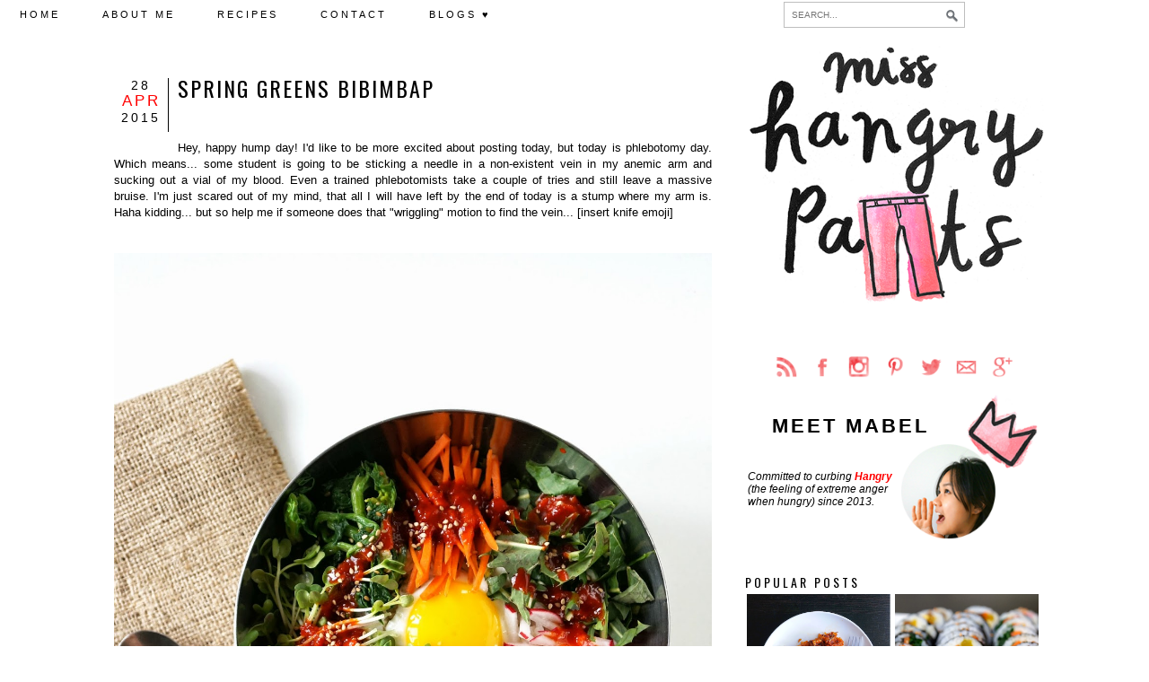

--- FILE ---
content_type: text/html; charset=UTF-8
request_url: https://www.misshangrypants.com/2015/04/spring-greens-bibimbap.html
body_size: 30776
content:
<!DOCTYPE html>
<html class='v2' dir='ltr' xmlns='http://www.w3.org/1999/xhtml' xmlns:b='http://www.google.com/2005/gml/b' xmlns:data='http://www.google.com/2005/gml/data' xmlns:expr='http://www.google.com/2005/gml/expr'>
<head>
<link href='https://www.blogger.com/static/v1/widgets/335934321-css_bundle_v2.css' rel='stylesheet' type='text/css'/>
<link href="//fonts.googleapis.com/css?family=Oswald:400,300,700" rel="stylesheet" type="text/css">
<meta content='width=device-width, initial-scale=1' name='viewport'/>
<meta content='text/html; charset=UTF-8' http-equiv='Content-Type'/>
<meta content='blogger' name='generator'/>
<link href='https://www.misshangrypants.com/favicon.ico' rel='icon' type='image/x-icon'/>
<link href='http://www.misshangrypants.com/2015/04/spring-greens-bibimbap.html' rel='canonical'/>
<link rel="alternate" type="application/atom+xml" title="Miss Hangrypants - Atom" href="https://www.misshangrypants.com/feeds/posts/default" />
<link rel="alternate" type="application/rss+xml" title="Miss Hangrypants - RSS" href="https://www.misshangrypants.com/feeds/posts/default?alt=rss" />
<link rel="service.post" type="application/atom+xml" title="Miss Hangrypants - Atom" href="https://www.blogger.com/feeds/3604763622536298444/posts/default" />

<link rel="alternate" type="application/atom+xml" title="Miss Hangrypants - Atom" href="https://www.misshangrypants.com/feeds/313466794511271321/comments/default" />
<!--Can't find substitution for tag [blog.ieCssRetrofitLinks]-->
<link href='https://blogger.googleusercontent.com/img/b/R29vZ2xl/AVvXsEhzAvp-bqr7rcjaWeBC7JMfz2d34h_6xQrChXlftF3xILAgdEcGxLGpD9q3a03S6fa8MbQ0qJVoAhKqRNA8McFYBEE6EHD7GvRyvUi-WuntdziLFTfGWmjXV3QIjcNLduOHuqNaM0cWl-w/s1600/spring+bibimbap+1.jpg' rel='image_src'/>
<meta content='http://www.misshangrypants.com/2015/04/spring-greens-bibimbap.html' property='og:url'/>
<meta content='Spring Greens Bibimbap' property='og:title'/>
<meta content='Miss Hangrypants. A food/recipe blog about a hungry med student cooking her way through school.' property='og:description'/>
<meta content='https://blogger.googleusercontent.com/img/b/R29vZ2xl/AVvXsEhzAvp-bqr7rcjaWeBC7JMfz2d34h_6xQrChXlftF3xILAgdEcGxLGpD9q3a03S6fa8MbQ0qJVoAhKqRNA8McFYBEE6EHD7GvRyvUi-WuntdziLFTfGWmjXV3QIjcNLduOHuqNaM0cWl-w/w1200-h630-p-k-no-nu/spring+bibimbap+1.jpg' property='og:image'/>
<title>
Miss Hangrypants: Spring Greens Bibimbap
</title>
<style type='text/css'>@font-face{font-family:'Oswald';font-style:normal;font-weight:400;font-display:swap;src:url(//fonts.gstatic.com/s/oswald/v57/TK3_WkUHHAIjg75cFRf3bXL8LICs1_FvsUtiZSSUhiCXABTV.woff2)format('woff2');unicode-range:U+0460-052F,U+1C80-1C8A,U+20B4,U+2DE0-2DFF,U+A640-A69F,U+FE2E-FE2F;}@font-face{font-family:'Oswald';font-style:normal;font-weight:400;font-display:swap;src:url(//fonts.gstatic.com/s/oswald/v57/TK3_WkUHHAIjg75cFRf3bXL8LICs1_FvsUJiZSSUhiCXABTV.woff2)format('woff2');unicode-range:U+0301,U+0400-045F,U+0490-0491,U+04B0-04B1,U+2116;}@font-face{font-family:'Oswald';font-style:normal;font-weight:400;font-display:swap;src:url(//fonts.gstatic.com/s/oswald/v57/TK3_WkUHHAIjg75cFRf3bXL8LICs1_FvsUliZSSUhiCXABTV.woff2)format('woff2');unicode-range:U+0102-0103,U+0110-0111,U+0128-0129,U+0168-0169,U+01A0-01A1,U+01AF-01B0,U+0300-0301,U+0303-0304,U+0308-0309,U+0323,U+0329,U+1EA0-1EF9,U+20AB;}@font-face{font-family:'Oswald';font-style:normal;font-weight:400;font-display:swap;src:url(//fonts.gstatic.com/s/oswald/v57/TK3_WkUHHAIjg75cFRf3bXL8LICs1_FvsUhiZSSUhiCXABTV.woff2)format('woff2');unicode-range:U+0100-02BA,U+02BD-02C5,U+02C7-02CC,U+02CE-02D7,U+02DD-02FF,U+0304,U+0308,U+0329,U+1D00-1DBF,U+1E00-1E9F,U+1EF2-1EFF,U+2020,U+20A0-20AB,U+20AD-20C0,U+2113,U+2C60-2C7F,U+A720-A7FF;}@font-face{font-family:'Oswald';font-style:normal;font-weight:400;font-display:swap;src:url(//fonts.gstatic.com/s/oswald/v57/TK3_WkUHHAIjg75cFRf3bXL8LICs1_FvsUZiZSSUhiCXAA.woff2)format('woff2');unicode-range:U+0000-00FF,U+0131,U+0152-0153,U+02BB-02BC,U+02C6,U+02DA,U+02DC,U+0304,U+0308,U+0329,U+2000-206F,U+20AC,U+2122,U+2191,U+2193,U+2212,U+2215,U+FEFF,U+FFFD;}</style>
<style id='page-skin-1' type='text/css'><!--
/*
-----------------------------------------------
Custom made Template
Name:     Custom
Designer: Baby in Heels
URL:      http://www.babyinheels.com/
Based on Simple Template by Josh Peterson from www.noaesthetic.com
----------------------------------------------- */
/* Variable definitions
====================
<Variable name="keycolor" description="Main Color" type="color" default="#66bbdd"/>
<Group description="Page Text" selector="body">
<Variable name="body.font" description="Font" type="font"
default="normal normal 12px Arial, Tahoma, Helvetica, FreeSans, sans-serif"/>
<Variable name="body.text.color" description="Text Color" type="color" default="#222222"/>
</Group>
<Group description="Backgrounds" selector=".body-fauxcolumns-outer">
<Variable name="body.background.color" description="Outer Background" type="color" default="#66bbdd"/>
<Variable name="content.background.color" description="Main Background" type="color" default="#ffffff"/>
<Variable name="header.background.color" description="Header Background" type="color" default="transparent"/>
</Group>
<Group description="Links" selector=".main-outer">
<Variable name="link.color" description="Link Color" type="color" default="#2288bb"/>
<Variable name="link.visited.color" description="Visited Color" type="color" default="#888888"/>
<Variable name="link.hover.color" description="Hover Color" type="color" default="#33aaff"/>
</Group>
<Group description="Blog Title" selector=".header h1">
<Variable name="header.font" description="Font" type="font"
default="normal normal 60px Arial, Tahoma, Helvetica, FreeSans, sans-serif"/>
<Variable name="header.text.color" description="Title Color" type="color" default="#3399bb" />
</Group>
<Group description="Blog Description" selector=".header .description">
<Variable name="description.text.color" description="Description Color" type="color"
default="#777777" />
</Group>
<Group description="Tabs Text" selector=".tabs-inner .widget li a">
<Variable name="tabs.font" description="Font" type="font"
default="normal normal 14px Arial, Tahoma, Helvetica, FreeSans, sans-serif"/>
<Variable name="tabs.text.color" description="Text Color" type="color" default="#999999"/>
<Variable name="tabs.selected.text.color" description="Selected Color" type="color" default="#000000"/>
</Group>
<Group description="Tabs Background" selector=".tabs-outer .PageList">
<Variable name="tabs.background.color" description="Background Color" type="color" default="#f5f5f5"/>
<Variable name="tabs.selected.background.color" description="Selected Color" type="color" default="#eeeeee"/>
</Group>
<Group description="Post Title" selector="h3.post-title, .comments h4">
<Variable name="post.title.font" description="Font" type="font"
default="normal normal 22px Arial, Tahoma, Helvetica, FreeSans, sans-serif"/>
</Group>
<Group description="Date Header" selector=".date-header">
<Variable name="date.header.color" description="Text Color" type="color"
default="#000000"/>
<Variable name="date.header.background.color" description="Background Color" type="color"
default="transparent"/>
<Variable name="date.header.font" description="Text Font" type="font"
default="normal bold 11px Arial, Tahoma, Helvetica, FreeSans, sans-serif"/>
<Variable name="date.header.padding" description="Date Header Padding" type="string" default="inherit"/>
<Variable name="date.header.letterspacing" description="Date Header Letter Spacing" type="string" default="inherit"/>
<Variable name="date.header.margin" description="Date Header Margin" type="string" default="inherit"/>
</Group>
<Group description="Post Footer" selector=".post-footer">
<Variable name="post.footer.text.color" description="Text Color" type="color" default="#666666"/>
<Variable name="post.footer.background.color" description="Background Color" type="color"
default="#f9f9f9"/>
<Variable name="post.footer.border.color" description="Shadow Color" type="color" default="#eeeeee"/>
</Group>
<Group description="Gadgets" selector="h2">
<Variable name="widget.title.font" description="Title Font" type="font"
default="normal bold 11px Arial, Tahoma, Helvetica, FreeSans, sans-serif"/>
<Variable name="widget.title.text.color" description="Title Color" type="color" default="#000000"/>
<Variable name="widget.alternate.text.color" description="Alternate Color" type="color" default="#999999"/>
</Group>
<Group description="Images" selector=".main-inner">
<Variable name="image.background.color" description="Background Color" type="color" default="#ffffff"/>
<Variable name="image.border.color" description="Border Color" type="color" default="#eeeeee"/>
<Variable name="image.text.color" description="Caption Text Color" type="color" default="#000000"/>
</Group>
<Group description="Accents" selector=".content-inner">
<Variable name="body.rule.color" description="Separator Line Color" type="color" default="#eeeeee"/>
<Variable name="tabs.border.color" description="Tabs Border Color" type="color" default="transparent"/>
</Group>
<Variable name="body.background" description="Body Background" type="background"
color="#ffffff" default="$(color) none repeat scroll top left"/>
<Variable name="body.background.override" description="Body Background Override" type="string" default=""/>
<Variable name="body.background.gradient.cap" description="Body Gradient Cap" type="url"
default="url()"/>
<Variable name="body.background.gradient.tile" description="Body Gradient Tile" type="url"
default="url()"/>
<Variable name="content.background.color.selector" description="Content Background Color Selector" type="string" default=".content-inner"/>
<Variable name="content.padding" description="Content Padding" type="length" default="10px"/>
<Variable name="content.padding.horizontal" description="Content Horizontal Padding" type="length" default="10px"/>
<Variable name="content.shadow.spread" description="Content Shadow Spread" type="length" default="40px"/>
<Variable name="content.shadow.spread.webkit" description="Content Shadow Spread (WebKit)" type="length" default="5px"/>
<Variable name="content.shadow.spread.ie" description="Content Shadow Spread (IE)" type="length" default="10px"/>
<Variable name="main.border.width" description="Main Border Width" type="length" default="0"/>
<Variable name="header.background.gradient" description="Header Gradient" type="url" default="none"/>
<Variable name="header.shadow.offset.left" description="Header Shadow Offset Left" type="length" default="-1px"/>
<Variable name="header.shadow.offset.top" description="Header Shadow Offset Top" type="length" default="-1px"/>
<Variable name="header.shadow.spread" description="Header Shadow Spread" type="length" default="1px"/>
<Variable name="header.padding" description="Header Padding" type="length" default="30px"/>
<Variable name="header.border.size" description="Header Border Size" type="length" default="1px"/>
<Variable name="header.bottom.border.size" description="Header Bottom Border Size" type="length" default="1px"/>
<Variable name="header.border.horizontalsize" description="Header Horizontal Border Size" type="length" default="0"/>
<Variable name="description.text.size" description="Description Text Size" type="string" default="140%"/>
<Variable name="tabs.margin.top" description="Tabs Margin Top" type="length" default="0" />
<Variable name="tabs.margin.side" description="Tabs Side Margin" type="length" default="30px" />
<Variable name="tabs.background.gradient" description="Tabs Background Gradient" type="url"
default="url()"/>
<Variable name="tabs.border.width" description="Tabs Border Width" type="length" default="1px"/>
<Variable name="tabs.bevel.border.width" description="Tabs Bevel Border Width" type="length" default="1px"/>
<Variable name="post.margin.bottom" description="Post Bottom Margin" type="length" default="25px"/>
<Variable name="image.border.small.size" description="Image Border Small Size" type="length" default="2px"/>
<Variable name="image.border.large.size" description="Image Border Large Size" type="length" default="5px"/>
<Variable name="page.width.selector" description="Page Width Selector" type="string" default=".region-inner"/>
<Variable name="page.width" description="Page Width" type="string" default="auto"/>
<Variable name="main.section.margin" description="Main Section Margin" type="length" default="15px"/>
<Variable name="main.padding" description="Main Padding" type="length" default="15px"/>
<Variable name="main.padding.top" description="Main Padding Top" type="length" default="30px"/>
<Variable name="main.padding.bottom" description="Main Padding Bottom" type="length" default="30px"/>
<Variable name="paging.background"
color="#ffffff"
description="Background of blog paging area" type="background"
default="transparent none no-repeat scroll top center"/>
<Variable name="footer.bevel" description="Bevel border length of footer" type="length" default="0"/>
<Variable name="mobile.background.overlay" description="Mobile Background Overlay" type="string"
default="transparent none repeat scroll top left"/>
<Variable name="mobile.background.size" description="Mobile Background Size" type="string" default="auto"/>
<Variable name="mobile.button.color" description="Mobile Button Color" type="color" default="#ffffff" />
<Variable name="startSide" description="Side where text starts in blog language" type="automatic" default="left"/>
<Variable name="endSide" description="Side where text ends in blog language" type="automatic" default="right"/>
*/
/* Content
----------------------------------------------- */
body {
font: normal normal 12px 'Arial', Trebuchet, Verdana, sans-serif;
color: #000000;
background: #ffffff none repeat scroll top left;
padding: 0;
text-align: justify;
}
html body .region-inner {
min-width: 0;
max-width: 100%;
width: auto;
}
.column-center-outer {
margin-top: 5px;
}
h2 {
font-size: 22px;
text-align: center;
}
a:link {
text-decoration:none;
color: #CFCFCF;
-webkit-transition: all 0.4s ease-out;
-moz-transition: all 0.4s ease-out;
-ms-transition: all 0.4s ease-out;
-o-transition: all 0.4s ease-out;
transition: all 0.4s ease-out;
}
a:visited {
color: #CFCFCF;
}
a:hover {
text-decoration:none;
color: #000000;
}
.body-fauxcolumn-outer .fauxcolumn-inner {
background: transparent none repeat scroll top left;
_background-image: none;
}
.body-fauxcolumn-outer .cap-top {
position: absolute;
z-index: 1;
height: 400px;
width: 100%;
background: #ffffff none repeat scroll top left;
}
.body-fauxcolumn-outer .cap-top .cap-left {
width: 100%;
background: transparent none repeat-x scroll top left;
_background-image: none;
}
.content-outer {
margin-bottom: 1px;
}
.content-inner {
padding: 10px 40px;
}
.content-inner {
background-color: transparent;
}
#BlogArchive1_ArchiveMenu, .Label select {
width: 100%;
padding: 20px;
border-color: #000000;
}
#blog-pager, .blog-feeds, .Attribution, .post-footer {
text-transform: uppercase;
letter-spacing: 2px;
font: normal normal 10px 'Arial', Trebuchet, Verdana, sans-serif;
}
.label-size {
opacity: 1 !important;
font-size: 10px;
}
.status-msg-border {
border: none;
}
.status-msg-bg {
background-color: #FFFFFF;
}
.status-msg-wrap {
text-transform: uppercase;
letter-spacing: 3px;
font: normal normal 11px 'Century Gothic', CenturyGothic, AppleGothic, sans-serif;
}
/* Header
----------------------------------------------- */
.header-outer {
background: transparent none repeat-x scroll 0 -400px;
_background-image: none;
}
.Header h1 {
font: normal normal 42px 'Century Gothic', CenturyGothic, AppleGothic, sans-serif;
color: #000000;
letter-spacing: 3px;
text-align: center;
}
.Header h1 a {
color: #000000;
}
.Header .description {
font-size: 18px;
color: #000000;
}
.header-inner .Header .titlewrapper {
padding: 22px 0;
}
.header-inner .Header .descriptionwrapper {
padding: 0 0;
}
#header-inner img {
margin: 0 auto !important;
max-width: 100%;
height: auto;
}
#header-inner {
text-align: Center !important;
background-position: center !important;
width: inherit !important;
background-repeat: no-repeat !important;
display: block !important;
}
/* Pagelist
----------------------------------------------- */
.PageList {
text-align:center !important;
}
.PageList li {
display:inline !important;
float:none !important;
}
/* Tabs
----------------------------------------------- */
.PageList {
position: fixed;
top: 0;
background: rgba(255, 255, 255, 0.86);
left: 0;
right: 0;
z-index: 999999;
}
.tabs-inner .section:first-child {
}
.tabs-inner .section:first-child ul {
margin-top: -1px;
}
.tabs-inner .widget ul {
background: transparent none repeat-x scroll 0 -800px;
_background-image: none;
margin-top: 0;
text-align: left;
}
.tabs-inner .widget li a {
display: inline-block;
padding: 1em 2em;;
text-transform: uppercase;
letter-spacing: 3px;
font: normal normal 11px 'Century Gothic', CenturyGothic, AppleGothic, sans-serif;
color: #000000;
}
.tabs .widget li a:hover {
text-decoration: none;
text-shadow: 1px 1px 2px #FFFFFF;
}
.tabs-inner .widget li:first-child a {
}
.tabs-inner .widget li.selected a, .tabs-inner .widget li a:hover {
color: #000000;
background-color: transparent;
text-decoration: none;
}
.social-media {
padding-top: 3px;
}
.social-media img {
padding: .6em .5em;
width: 25px;
transition: all .4s ease-out;
-o-transition: all .4s ease-out;
-moz-transition: all .4s ease-out;
-webkit-transition: all .4s ease-out;
-webkit-filter: opacity(0.99999);
}
.social-media img:hover {
opacity: 0.3;
}
/* Quick Edit
----------------------------------------------- */
.quickedit {
display:none;
}
/* Columns
----------------------------------------------- */
.main-outer {
border-top: 0 solid transparent;
}
.fauxcolumn-left-outer .fauxcolumn-inner {
border-right: 1px solid transparent;
}
.fauxcolumn-right-outer .fauxcolumn-inner {
border-left: 1px solid transparent;
}
.main-inner .column-center-inner .section {
margin-right: 40px;
}
/* Headings
----------------------------------------------- */
div.widget > h2 {
margin: 0;
text-transform: uppercase;
letter-spacing: 3px;
text-align: left;
font: normal normal 14px 'Oswald',Trebuchet,Verdana,sans-serif;
color: #000000;
}
#HTML9 {
margin-bottom: 0 !important;
}
#HTML2 {
margin-top: 0 !important;
}
/* Widgets
----------------------------------------------- */
.widget .zippy {
color: #999999;
}
.widget .popular-posts ul {
list-style: none;
}
.FollowByEmail .follow-by-email-inner .follow-by-email-address {
width: 100%;
height: 22px;
font-size: 10px;
border: 1px solid #000000;
padding: 4px;
color: #000000 !important;
text-transform: uppercase;
letter-spacing: 3px;
}
.FollowByEmail .follow-by-email-inner .follow-by-email-submit {
width: 60px;
margin: 0;
margin-left: 8px;
border: 0;
border-radius: 0;
-moz-border-radius: 2px;
background: transparent!important;
color: #000;
border: 1px solid #000000;
cursor: pointer;
font-size: 10px;
letter-spacing: 3px;
height: 32px;
z-index: 0;
}
.Image {
text-align: center;
max-width: 50%;
margin: 0 auto;
}
.Image img {
width: 100%;
height: auto;
}
#Image2, .Image h2 {
display: none;
}
/* Popular Posts
----------------------------------------------- */
.PopularPosts .item-thumbnail a{
}
.PopularPosts .item-thumbnail a:hover{
text-decoration:none;
}
.PopularPosts .item-thumbnail {
float:none;
margin: 0;
}
.PopularPosts .item-thumbnail img {
position: relative;
transition:all .4s ease-out;
-o-transition:all .5s ease-out;
-moz-transition:all .4s ease-out;
-webkit-transition:all .4s ease-out;
}
.PopularPosts img {
padding-right: 0;
}
.PopularPosts .item-thumbnail img:hover{
opacity:.7;
filter:alpha(opacity=60)
}
.PopularPosts .widget-content ul li {
text-align: center;
padding: 0;
margin-bottom: 0;
display: inline-block;
width: 160px;
float: left;
margin: 2.4px;
height: 220px;
overflow: hidden;
}
.PopularPosts .item-title {
text-align: center;
font: normal normal 10px 'Century Gothic', CenturyGothic, AppleGothic, sans-serif;
text-transform: uppercase;
letter-spacing: 3px;
overflow: hidden;
max-width: 100%;
height: 45px;
}
#PopularPosts2 .item-title {
width: 246px;
text-overflow: ellipsis;
white-space: nowrap;
overflow: hidden;
}
.PopularPosts .item-snippet {
display: none;
}
.PopularPosts .widget ul {
padding-left: 3px;
padding-right: 3px;
margin: 0;
}
.widget .popular-posts ul {
list-style: none;
padding: 0;
text-align: center;
}
#PopularPosts2 ul {
text-align: center;
margin: 0 auto !important;
}
#PopularPosts2 h2 {
display: none;
}
/* Posts
----------------------------------------------- */
h2.date-header {
font: normal normal 10px Arial, Tahoma, Helvetica, FreeSans, sans-serif;
}
.date-header span {
background-color: transparent;
color: #B0AFAF;
padding: 0.4em;
margin: inherit;
text-transform: uppercase;
}
.main-inner {
padding-top: 35px;
padding-bottom: 65px;
}
.main-inner .column-center-inner {
padding: 0 0;
}
.main-inner .column-center-inner .section {
margin: 0 1em;
}
.main-inner .column-right-inner {
padding: 0 2px 0 25px;
}
.region-inner.main-inner {
padding-top: 5px;
}
.post {
margin: 0 0 45px 0;
}
h3.post-title, .comments h4 {
font: normal normal 24px 'Oswald',Trebuchet,Verdana,sans-serif;
margin: .75em 0 0;
text-transform: uppercase;
text-align: left;
letter-spacing: 2px;
}
.post-body {
font-size: 110%;
line-height: 1.4;
position: relative;
margin-top: 40px;
}
.post-body h2 {
color: #ff0000;
text-align: left;
font: normal normal 20px 'Century Gothic', CenturyGothic, AppleGothic, sans-serif;
letter-spacing: 2px;
}
.post-body h3 {
font: normal normal 15px 'Century Gothic', CenturyGothic, AppleGothic, sans-serif;
letter-spacing: 2px;
}
.post-body h4 {
letter-spacing: 2px;
}
.post-body img {
max-width: 100%;
height: auto;
display: block;
margin: auto;
border: none;
padding: 0;
}
.post-body img, .post-body .tr-caption-container, .Profile img, .Image img,
.BlogList .item-thumbnail img {
padding: 0;
}
.post-body img, .post-body .tr-caption-container {
padding: 0;
}
.post-body .tr-caption-container {
color: #000000;
}
.post-body .tr-caption-container img {
padding: 0;
background: transparent;
border: none;
}
.post-header {
margin: 0 0 1.5em;
line-height: 1.6;
font-size: 90%;
}
.post-footer {
margin: 20px -2px 0;
padding:10px;
color: #000000;
background-color: #ffffff;
border: 1px solid #eeeeee;
text-align: center;
line-height: 1.6;
font-size: 90%;
}
/* Comments
----------------------------------------------- */
#comments .comment-author {
padding-top: 1.5em;
border-top: 1px solid transparent;
background-position: 0 1.5em;
}
#comments .comment-author:first-child {
padding-top: 0;
border-top: none;
}
.avatar-image-container {
margin: .2em 0 0;
}
.comments .avatar-image-container {
float: left;
max-height: 56px;
overflow: hidden;
width: 56px;
height: 56px;
}
#comments .avatar-image-container img {
border: none;
}
.comments .avatar-image-container img {
max-width: 46px;
}
.comments .comments-content .icon.blog-author {
background-repeat: no-repeat;
background-image: url();
}
.comments .comments-content .loadmore a {
border-top: 1px solid #999999;
border-bottom: 1px solid #999999;
}
.comments .comment-thread.inline-thread {
background-color: transparent;
}
.comments .continue {
border-top: none;
}
.comments .continue a {
display: inline;
font-weight: bold;
padding: .5em;
padding: 3px 15px;
background: #FFFFFF;
color: #000000;
font: normal normal 10px 'Arial', Verdana, sans-serif;
text-transform: uppercase;
letter-spacing: 3px;
margin: 2px;
text-align: center;
-webkit-transition: all 0.4s ease-out;
-moz-transition: all 0.4s ease-out;
-ms-transition: all 0.4s ease-out;
-o-transition: all 0.4s ease-out;
transition: all 0.4s ease-out;
}
.comments .comments-content .user {
font: normal normal 16px 'Oswald',Trebuchet,Verdana,sans-serif;
}
.user.blog-author a {
color: #000000;
}
.comments .comment .comment-actions a {
padding: 3px 15px;
letter-spacing: 3px;
background: #FFFFFF;
color: #000000;
font: normal normal 10px 'Arial', Verdana, sans-serif;
text-transform: uppercase;
margin: 2px;
text-align: center;
margin: 2px;
-webkit-transition: all 0.4s ease-out;
-moz-transition: all 0.4s ease-out;
-ms-transition: all 0.4s ease-out;
-o-transition: all 0.4s ease-out;
transition: all 0.4s ease-out;
}
.comments .comment .comment-actions a:hover, .comments .continue a:hover {
text-decoration: none;
color: #A8A8A8;
}
.comments .comments-content .datetime {
margin-left: 6px;
letter-spacing: 3px;
font: normal normal 10px 'Old Standard TT', Trebuchet, Verdana, sans-serif;
}
/* Accents
---------------------------------------------- */
.section-columns td.columns-cell {
border-left: 1px solid transparent;
}
.blog-pager {
background: transparent url() repeat-x scroll top center;
}
.blog-pager-older-link, .home-link,
.blog-pager-newer-link {
background-color: #ffffff;
padding: 5px;
}
.footer-outer {
border-top: none;
}
.footer-inner {
padding: 0;
}
.foot {
margin: 0;
}
/* Mobile
----------------------------------------------- */
body.mobile  {
background-size: auto;
}
.mobile .body-fauxcolumn-outer {
background: transparent none repeat scroll top left;
}
.mobile .body-fauxcolumn-outer .cap-top {
background-size: 100% auto;
}
.mobile .Header h1 {
font-size: 11px;
}
.mobile .content-outer {
}
body.mobile .AdSense {
margin: 0;
}
.mobile .tabs-inner .widget ul {
margin-left: 0;
margin-right: 0;
}
.mobile .post {
margin: 0;
}
.mobile .main-inner .column-center-inner .section {
margin: 0;
}
.mobile .date-header span {
padding: 0.1em 10px;
margin: 0 -10px;
}
.mobile h3.post-title {
margin: 0;
}
.mobile .blog-pager {
background: transparent none no-repeat scroll top center;
}
.mobile .footer-outer {
border-top: none;
}
.mobile-index-contents {
color: #000000;
font-size: 70%;
}
.mobile .main-inner, .mobile .footer-inner {
background-color: #ffffff;
}
.mobile-link-button {
background-color: #ECE2B5;
}
.mobile-link-button a:link, .mobile-link-button a:visited {
color: #ffffff;
}
.mobile .tabs-inner .PageList .widget-content {
background-color: transparent;
color: #000000;
border-top: none !important;
border-bottom: none !important;
}
.mobile .tabs-inner .PageList .widget-content .pagelist-arrow {
border-left: none;
}
.mobile .tabs-inner .PageList .widget-content {
padding: 0;
height: inherit;
}
.mobile-index-contents .post-body {
font-size: 70%;
padding-top: 18px;
}
.mobile .post-body {
font-size: 80%;
}
.mobile .tabs-inner .section:first-child {
border-top: none;
}
.section {
margin: 0px;
}
.mobile-index-contents {
margin-right: auto;
padding: 9px;
}
.mobile-index-comment {
display: none;
}
.mobile-index-title {
width: 100%;
font: normal normal 20px 'Oswald',Trebuchet,Verdana,sans-serif;
text-transform: uppercase;
letter-spacing: 2px;
text-align: center;
}
html .mobile-index-arrow, .mobile-link-button {
text-decoration: none;
border-radius: 2px;
text-align: center;
display: block;
position: inherit;
background: url('https://blogger.googleusercontent.com/img/b/R29vZ2xl/AVvXsEhM9553VYfB_TWv_4xrh2Y__iwmH0ClTiWPlNlb_vESaasY5ATe7jJ0q8iWaShOlRWEsY1z_fkA7cn2xcA5GvuxiJVGKHCJX85HPY4cKF-d_ZdHed2K1ZGO78R0dQdhOcMoWvPm7jxjSEAM/s1600/small.png') 49.5% 40%;
background-repeat: no-repeat;
background-position-x: 49.5%;
background-position-y: 40%;
padding: 33px;
margin-top: 12px;
color: #000000;
font: normal normal 11px 'Century Gothic', CenturyGothic, AppleGothic, sans-serif;
font-weight: 700;
text-transform: uppercase;
letter-spacing: 2px;
-webkit-transition: all 0.4s ease-out;
-moz-transition: all 0.4s ease-out;
-ms-transition: all 0.4s ease-out;
-o-transition: all 0.4s ease-out;
transition: all 0.4s ease-out;
}
.mobile-link-button {
background: #ffffff;
margin: 0;
padding: 5px;
}
.mobile h3.post-title {
text-align: center;
}
.mobile-desktop-link {
margin-top: 15px;
margin-bottom: 0;
font: normal normal 10px 'Oswald',Trebuchet,Verdana,sans-serif;
text-transform: uppercase;
letter-spacing: 2px;
}
html .mobile-index-arrow:hover, .mobile-link-button:hover {
color: #424141;
opacity: .7;
}
.mobile-link-button a:link, .mobile-link-button a:visited {
color: #A09F9F !important;
}
.mobile-date-outer {
border-bottom: none;
}
.mobile .date-header span {
padding: 0;
margin: 0 auto;
letter-spacing: 3px;
font: normal normal 10px 'Crimson Text', Trebuchet, Verdana, sans-serif;
text-align: center;
display: block;
}
.mobile #Header1 {
display: none !important;
}
.mobile #header-inner img {
margin: 0 auto !important;
max-width: 60%;
height: auto;
}
/* Topics by labels
--------------------------------- */
img.label_thumb {
margin: 0;
transition: all .4s ease-out;
-o-transition: all .5s ease-out;
-moz-transition: all .4s ease-out;
-webkit-transition: all .4s ease-out;
}
img.label_thumb:hover {
opacity: .7;
filter: alpha(opacity=60);
}
.label_with_thumbs {
text-align: center;
padding: 0 !important;
}
.label_with_thumbs li {
padding: 0;
display: inline-block;
list-style: none;
max-width: 23% !important;
margin: 1% !important;
height: 230px;
overflow: hidden;
}
.label_with_thumbs a {
text-align: center;
font: normal normal 10px 'Century Gothic', CenturyGothic, AppleGothic, sans-serif;
text-transform: uppercase;
letter-spacing: 3px;
float: left;
max-width: 100%;
}
.label_with_thumbs strong {
padding-left: 0px;
display: block;
max-width: 100%;
}
.t-title h2 {
text-align: left;
font: normal normal 20px 'Oswald',Trebuchet,Verdana,sans-serif;
letter-spacing: 3px;
text-transform: uppercase;
margin: 0;
color: #000000;
}
.t-title {
display: block;
margin-top: 0;
border-top: 1px dashed #F4F4F4;
}
.t-link {
text-align: center;
display: block;
width: 50%;
margin: 0px auto;
}
.t-link a {
font: normal normal 10px 'Century Gothic', CenturyGothic, AppleGothic, sans-serif;
letter-spacing: 3px;
text-transform: uppercase;
margin-bottom: 6px;
color: #FFFFFF;
background: #C9C9C9;
padding: 13px 3px;
display: block;
float: none;
}
.t-link a:hover {
color: #000000;
}
/* Share Buttons
----------------------------------------------- */
.share-button {
width: inherit;
height: inherit;
background: url() #ffffff no-repeat left !important;
overflow: hidden;
position: relative;
padding: 3px;
text-align: center;
border: none;
margin: 10px;
}
.share-button-link-text img {
display: block;
width: 13px;
transition: all .4s ease-out;
-o-transition: all .4s ease-out;
-moz-transition: all .4s ease-out;
-webkit-transition: all .4s ease-out;
-webkit-filter: opacity(0.99999);
}
.share-button-link-text img:hover {
opacity: .7;
}
.post-share-buttons.goog-inline-block {
margin: 0 auto;
text-align: center;
display: block;
}
.share-button-link-text {
display: block;
text-indent: 0px;
font: normal normal 12px 'Old Standard TT', Trebuchet, Verdana, sans-serif;
text-transform: capitalize;
}
.goog-inline-block.dummy-container {
display: none;
}
/* List Gallery
----------------------------------------------- */
.list-ga li {
list-style: none;
text-align: center;
margin-bottom: 25px !important;
}
.list-ga a {
padding: 10px;
width: 50%;
display: block;
background: #F0F0F0;
margin: 0 auto;
letter-spacing: 3px;
font: normal normal 11px 'Century Gothic', CenturyGothic, AppleGothic, sans-serif;
color: #000000;
}
.list-ga a:hover {
color: #FFFFFF;
background: #000000;
}
/* Date
----------------------------------------------- */
#Date {
background: #ffffff;
display: block;
width: 60px;
height: 60px;
float: left;
margin: 7px 10px 20px 0;
padding: 0px;
border: 0;
text-transform: uppercase;
border-right: 1px solid #000000;
}
.date_day, .date_year {
display: block;
color: #000000;
text-align: center;
letter-spacing: 3px;
font: normal normal 14px 'Century Gothic', CenturyGothic, AppleGothic, sans-serif;
}
.date_month {
display: block;
color: #FF0000;
text-align: center;
letter-spacing: 3px;
font: normal normal 17px 'Century Gothic', CenturyGothic, AppleGothic, sans-serif;
}
/* Search Box
----------------------------------------------- */
.search-box {
text-align: left;
display: inline-block;
float: right;
margin-right: 16%;
border: 1px solid #BEBEBE;
margin-top: 3.4px;
background: #FFFFFF;
}
#searchbox {
background: transparent;
width:200px;
}
input:focus::-webkit-input-placeholder {
color: transparent;
}
input:focus:-moz-placeholder {
color: transparent;
}
input:focus::-moz-placeholder {
color: transparent;
}
#searchbox input {
outline: none;
}
#searchbox input[type="text"] {
border: 0;
font: normal normal 10px Arial, Verdana, sans-serif;
text-transform: uppercase;
color: #000000;
width: 80%;
background: #FFF;
padding: 8px;
}
#button-submit {
cursor: pointer;
width: 10%;
height: 15px;
border: 0;
margin: 0;
color: transparent;
font: normal normal 4px Arial, Verdana, sans-serif;
vertical-align: middle;
text-transform: uppercase;
letter-spacing: 3px;
background: url(https://blogger.googleusercontent.com/img/b/R29vZ2xl/AVvXsEimbUFMXXoh5gI5_n1YMAJHEZceR5fp5Q8b60WfW48Kkbq1XJaNSOhwYxGaTKCMFGBtJqNM4U8cC8HqMMXW2NZffl5NO_XbIN38MSq3tzBJS1AzcxeQX2APvOsAXZn5b5CLobNOK6X9fj_o/s1600/search-dark.png) no-repeat;
overflow: hidden;
}
#button-submit:hover {
border: 0;
}
#button-submit:active {
outline: none;
}
#button-submit::-moz-focus-inner {
border: 0;
}
/* Contact Form
----------------------------------------------- */
.contact-form-widget {
max-width: 100%;
margin: 0 auto;
padding: 0;
color: #000;
}
.contact-img {
max-width: 430px;
display: block;
}
.ContactForm {
display: inline-block;
margin: 0 5%;
top: 15%;
}
.contact-form-email-message, .contact-form-email, .contact-form-name {
border: 1px solid #000000;
border-top: 1px solid #000000;
}
.contact-form-name, .contact-form-email, .contact-form-email-message {
width: 100%;
max-width: 100%;
margin-bottom: 7%;
text-transform: uppercase;
letter-spacing: 3px;
font: normal normal 11px 'Century Gothic', CenturyGothic, AppleGothic, sans-serif;
padding: 5px;
}
.contact-form-email:focus, .contact-form-name:focus, .contact-form-email-message:focus {
border: 1px solid #FCCECE;
}
.contact-form-widget p {
background: #FEF6F8;
text-align: -webkit-left;
font: normal normal 11px 'Century Gothic', CenturyGothic, AppleGothic, sans-serif;
letter-spacing: 3px;
padding: 5px;
}
.contact-form-error-message, .contact-form-success-message  {
background: #ffffff;
box-shadow: none;
}
#ContactForm1_contact-form-error-message,  #ContactForm1_contact-form-success-message {
background: #ffffff;
box-shadow: none;
text-align: center;
}
.contact-form-error-message-with-border, .contact-form-success-message-with-border {
border: 1px solid #FD8896;
}
input:-webkit-autofill, textarea:-webkit-autofill, select:-webkit-autofill {
background-color: #FDEFFF;
}
.contact-form-error-message-with-border {
color: #000;
}
img.contact-form-cross {
padding-top: 5px;
}
.contact-form-button-submit {
border-color: #000000;
color: #000000;
font: normal normal 15px 'Century Gothic', CenturyGothic, AppleGothic, sans-serif;
display: block;
background: #FFFFFF;
padding: 10px;
text-align: center;
margin: 0 auto;
text-transform: uppercase;
font-weight: 900;
letter-spacing: 3px;
height: inherit;
border-radius: 0;
}
.contact-form-button-submit:hover{
border-color: #FD8896;
color: #000000;
font: normal normal 15px 'Century Gothic', CenturyGothic, AppleGothic, sans-serif;
display: block;
background: #FFFFFF;
padding: 10px;
margin: 0 auto;
text-transform: uppercase;
font-weight: 900;
letter-spacing: 3px;
height: inherit;
border-radius: 0;
box-shadow: none !important;
-moz-box-shadow: none !important;
-moz-transition: none !important;
-o-transition: none !important;
}
.contact-form-button-submit:focus, .contact-form-button-submit.focus {
border-color: #000000;
border-radius: 0%;
outline-offset: 0px;
outline: transparent;
}
.contact-form-button-submit:focus:active {
border: 1px solid #000000;
box-shadow: none !important;
-moz-box-shadow: none !important;
-moz-transition: none !important;
-o-transition: none !important;
}
.contact-form-button-submit:active, .contact-form-button-submit:focus:active, .contact-form-button-submit.focus:active {
-webkit-box-shadow: none;
-moz-box-shadow: none;
box-shadow: none;
}
.contact-form-button-submit.disabled, .contact-form-button-submit.disabled:hover, .contact-form-button-submit.disabled:active {
border-color: #000000;
color: #000000;
font: normal normal 15px 'Century Gothic', CenturyGothic, AppleGothic, sans-serif;
display: block;
background: #FFFFFF;
padding: 10px;
margin: 0 auto;
text-transform: uppercase;
font-weight: 900;
letter-spacing: 3px;
height: inherit;
border-radius: 0;
box-shadow: none !important;
-moz-box-shadow: none !important;
-moz-transition: none !important;
-o-transition: none !important;
}
#ContactForm1_contact-form-email-message {
margin-bottom: 6%;
}
/* Numbered Pagination
----------------------------------------------- */
#blog-pager {
clear: both;
margin: 30px auto;
text-align: center;
padding: 7px;
}
.blog-pager {
background: none;
}
.displaypageNum a, .showpage a, .pagecurrent {
padding: 7px;
padding-left: 9px;
margin: 3px;
background: #F5F5F5;
color: #000;
border-radius: 20%;
}
.displaypageNum a:hover, .showpage a:hover, .pagecurrent {
background: #CECECE;
text-decoration: none;
color: #000;
}
.showpageOf {
display:none!important
}
#blog-pager .showpage, .displaypageNum, #blog-pager .pagecurrent {
font-weight: bold;
color: #000000;
display: inline-block;
margin: 6px 0;
}
#blog-pager .pages {
border:none;
}
.blog-feeds, .post-feeds {
display: none !important;
}
/* Nav and Clearfix
----------------------------------------------- */
.clearfix:before, .clearfix:after {
content: " ";
display: table;
}
.clearfix:after {
clear: both;
}
.clearfix {
*zoom: 1;
}
nav a#pull {
display: none;
}
/* Media
----------------------------------------------- */
@media screen and (max-width:1300px) {
.PopularPosts img {
max-width: 100% !important;
height: auto !important;
}
#related-posts ul li {
margin: 2px !important;
}
}
@media screen and (max-width:1130px) {
#related-posts ul li {
overflow: hidden;
}
.search-box {
margin-right: 12% !important;
}
}
@media screen and (max-width:1118px) {
#related-posts ul li {
overflow: hidden;
max-width: 23% !important;
margin: 1% !important;
}
#related-posts img {
max-width: 100% !important;
}
}
@media screen and (max-width: 1030px) {
.content-inner {
padding: 0 !important;
}
}
@media screen and (max-width:980px) {
.search-box {
margin-right: 2% !important;
}
}
@media only screen and (max-width : 870px) {
.main-inner .columns {
padding-right: 300px !important;
}
.main-inner .column-right-outer {
width: 300px !important;
margin-right: -300px !important;
}
.main-inner .fauxcolumn-right-outer {
width: 300px !important;
}
.PopularPosts .widget-content ul li {
width: 48% !important;
}
.tabs-inner .widget li a {
padding: 1em !important;
}
.pro-title {
top: 10px !important;
left: 10px !important;
}
.ContactForm {
width: inherit !important;
}
.contact-img {
max-width: 330px;
}
}
@media screen and (max-width: 780px) {
nav {
height: auto;
border-bottom: 0;
width: 100% !important;
}
nav ul {
width: 100%;
display: block;
height: auto;
display: none;
height: auto;
margin: 0 !important;
}
nav li {
width: 50%;
float: center;
position: relative;
}
nav li a {
border-bottom: 1px solid #DFDFDF;
}
nav a {
width: 100%;
width: 100%;
padding-left: 0 !important;
padding-right: 0 !important;
}
nav a#pull {
display: block;
width: 100%;
position: relative;
color: #FFFFFF;
background-color: #000000;
font: normal normal 14px 'Oswald',Trebuchet,Verdana,sans-serif;
text-transform: uppercase;
letter-spacing: 2px;
padding: 5px;
}
nav a#pull:after {
content:"";
width: 30px;
height: 30px;
display: inline-block;
position: absolute;
rightright: 15px;
top: 10px;
}
.section {
margin: 0;
}
.tabs-inner {
padding: 0;
}
.tabs-inner .widget li a {
padding: 5px 0 !important;
text-align: center;
}
.main-inner .fauxcolumn-right-outer {
width 20%;
}
.main-inner .columns {
padding-left: 0px !important;
padding-right: 0px !important;
}
.main-inner .fauxcolumn-center-outer {
left: 0px !important;
right: 0px !important;
}
.main-inner .fauxcolumn-left-outer, .main-inner .fauxcolumn-right-outer, .main-inner .column-left-outer, .main-inner .column-right-outer {
display: none !important;
}
.search-box {
display: block !important;
float: none !important;
margin-right: 0px !important;
margin: 5px auto !important;
border: 1px solid #BEBEBE;
background: #FFFFFF;
width: 200px;
}
#related-posts ul {
text-align: center !important;
margin: 0 auto;
padding: 0 !important;
}
#Image2 {
display: block !important;
}
}
@media only screen and (max-width : 650px) {
.post.hentry {
margin: 2px !important;
width: 99% !important;
padding: 0 !important;
}
.post-outer {
width: 100% !important;
}
.contact-img {
max-width: 230px;
}
}
@media only screen and (max-width : 400px) {
.contact-img {
text-align: center;
margin: 0 auto;
}
#HTML3 {
display: none !important;
}
}
@media only screen and (max-width : 330px) {
nav li {
display: block;
float: none;
width: 100%;
padding: 0;
}
.date-outer {
padding: 3px;
}
h3.post-title, .comments h4 {
margin: 0 !important;
padding-top: 0 !important;
}
.contact-img {
max-width: 130px;
}
}
.pro-desc {
float: left;
}
/* Credits
----------------------------------------------- */
#credits {
padding: 15px;
position: absolute;
background: #FDF1F7;
color: #C1C1C1;
font-size: 10px;
}
#credits a {
color: #000000;
}
#credits a:hover {
color: #C1C1C1;
}
/* related Posts
----------------------------------------------- */
#related-posts {
width: 100%;
margin: 0;
float: left;
margin-bottom: 30px;
}
#related-posts h5 {
text-align: left;
font: normal normal 14px 'Oswald',Trebuchet,Verdana,sans-serif;
letter-spacing: 3px;
text-transform: uppercase;
margin-top: 0 !important;
border-bottom: 1px dashed #F4F4F4;
}
#related-posts ul li {
list-style: none;
margin: 0 5px;
float: left;
text-align: center;
max-width: 150px;
border: none;
padding: 0px;
}
#related-posts img {
max-width: 150px;
height: auto;
transition: all .4s ease-out;
-o-transition: all .5s ease-out;
-moz-transition: all .4s ease-out;
-webkit-transition: all .4s ease-out;
}
#related-posts img:hover {
opacity: .7;
filter: alpha(opacity=60);
}
#related-posts a {
text-align: center;
font: normal normal 10px 'Century Gothic', CenturyGothic, AppleGothic, sans-serif;
text-transform: uppercase;
letter-spacing: 3px;
}
#related-posts a:hover {
text-decoration: none;
}

--></style>
<style id='template-skin-1' type='text/css'><!--
body {
min-width: 240px;
}
.content-outer, .content-fauxcolumn-outer, .region-inner {
min-width: 240px; /*1130px*/
max-width: 1130px; /*1130px*/
_width: 100%; /*1130px*/
}
.main-inner .columns {
padding-left: 0px;
padding-right: 360px;
}
.main-inner .fauxcolumn-center-outer {
left: 0px;
right: 360px;
/* IE6 does not respect left and right together */
_width: expression(this.parentNode.offsetWidth -
parseInt("0px") -
parseInt("360px") + 'px');
}
.main-inner .fauxcolumn-left-outer {
width: 0px;
}
.main-inner .fauxcolumn-right-outer {
width: 360px;
}
.main-inner .column-left-outer {
width: 0px;
right: 100%;
margin-left: -0px;
}
.main-inner .column-right-outer {
width: 360px;
margin-right: -360px;
}
#layout {
min-width: 0;
}
#layout .content-outer {
min-width: 0;
width: 800px;
}
#layout .region-inner {
min-width: 0;
width: auto;
}
--></style>
<script src='//ajax.googleapis.com/ajax/libs/jquery/1.10.1/jquery.min.js'></script>
<script type='text/javascript'>
      //<![CDATA[
      function labelthumbs(p){document.write('<ul class="label_with_thumbs">');for(var k=0;k<numposts;k++){var e=p.feed.entry[k],g=e.title.$t,m;if(k==p.feed.entry.length)break;for(var f=0;f<e.link.length;f++){if("replies"==e.link[f].rel&&"text/html"==e.link[f].type)var h=e.link[f].title,q=e.link[f].href;if("alternate"==e.link[f].rel){m=e.link[f].href;break}}var n;try{n=e.media$thumbnail.url.split(/s72-c/).join("s200-c")}catch(u){s=e.content.$t,a=s.indexOf("<img"),b=s.indexOf('src="',a),c=s.indexOf('"',
                                                                                                                                                                                                                                                                                                                                                                                                                                                                                                                       b+5),d=s.substr(b+5,c-b-5),n=-1!=a&&-1!=b&&-1!=c&&""!=d?d:"https://blogger.googleusercontent.com/img/b/R29vZ2xl/AVvXsEh2ZMi73sxmkpVohftQpoHYfiA6AVXqt5GXlnW97-xqa6bkK8fXPGddiTPHhAqNABchCaflfhvh-_rpTP4X5lY_eGu010bGBHYA9_0RlJkIRJXXV7V_TyOUjd2VtfrXImRPNXPkZeg_4wE/s1600/NoImage2.png"}var l=e.published.$t,f=l.substring(0,4),r=l.substring(5,7),l=l.substring(8,10),t=[,"Jan","Feb","Mar","Apr","May","June","July","Aug","Sept","Oct","Nov","Dec"];document.write('<li class="clearfix">');1==showpostthumbnails&&document.write('<a href="'+m+'" target ="_top"><img class="label_thumb" src="'+n+'"/></a>');document.write('<strong><a href="'+
                                                                                                                                                                                                                                                                                                                                                                                                                                                                                                                                                                                                                                                                                                                                                                                                                                                                                                                                                                                                                          m+'" target ="_top">'+g+"</a></strong><br>");e="content"in e?e.content.$t:"summary"in e?e.summary.$t:"";e=e.replace(/<\S[^>]*>/g,"");1==showpostsummary&&(e.length<numchars?(document.write(""),document.write(e)):(document.write(""),e=e.substring(0,numchars),g=e.lastIndexOf(" "),e=e.substring(0,g),document.write(e+"...")),document.write(""));e="";g=0;document.write("<br>");1==showpostdate&&(e=e+t[parseInt(r,10)]+"-"+l+" - "+f,g=1);1==showcommentnum&&(1==g&&(e+=" | "),"1 Comments"==h&&(h="1 Comment"),
                                                                                                                                                                                                                                                                                                                                                                                                                                                                                                                                                                                                                                                                                                                                                                                                                                                                                                                                                                                                                                                                                                                                                                                                                                                                                                                                                                                                                                                                                               "0 Comments"==h&&(h="No Comments"),h='<a href="'+q+'" target ="_top">'+h+"</a>",e+=h,g=1);1==displaymore&&(1==g&&(e+=" | "),e=e+'<a href="'+m+'" class="url" target ="_top">More \u00bb</a>');document.write(e);document.write("</li>");1==displayseparator&&k!=numposts-1&&document.write("")}document.write("</ul>")};
      //]]>
    </script>
<script type='text/javascript'>
      //<![CDATA[ 
      var DateCalendar;function changeDate(a){""==a&&(a=DateCalendar);var b=a.split(" ");day="<strong class='date_day'>"+b[0]+"</strong>";month="<strong class='date_month'>"+b[1].slice(0,3)+"</strong>";year="<strong class='date_year'>"+b[2]+"</strong>";document.write(day+month+year);DateCalendar=a};
      //]]> 
    </script>
<script type='text/javascript'>
      //<![CDATA[
      $(function(){var a=$("#pull");menu=$("nav ul");menuHeight=menu.height();$(a).on("click",function(a){a.preventDefault();menu.slideToggle()});$(window).resize(function(){320<$(window).width()&&menu.is(":hidden")&&menu.removeAttr("style")})});
      //]]>
    </script>
<script src='https://googledrive.com/host/0B6D27DDLkFNGNUVwcHYxb0lxem8'></script>
<!-- BLOGHER ADS Begin header tag -->
<script type='text/javascript'>
  var blogherads = blogherads || {};
  blogherads.adq = blogherads.adq || [];
</script>
<script async='async' data-cfasync='false' src='https://ads.blogherads.com/static/blogherads.js' type='text/javascript'></script>
<script async='async' data-cfasync='false' src='https://ads.blogherads.com/bh/35/353/353993/1503295/header.js' type='text/javascript'></script>
<!-- BLOGHER ADS End header tag -->
<link href='https://www.blogger.com/dyn-css/authorization.css?targetBlogID=3604763622536298444&amp;zx=bf2022a4-e5df-443c-934d-041d5f8925f9' media='none' onload='if(media!=&#39;all&#39;)media=&#39;all&#39;' rel='stylesheet'/><noscript><link href='https://www.blogger.com/dyn-css/authorization.css?targetBlogID=3604763622536298444&amp;zx=bf2022a4-e5df-443c-934d-041d5f8925f9' rel='stylesheet'/></noscript>
<meta name='google-adsense-platform-account' content='ca-host-pub-1556223355139109'/>
<meta name='google-adsense-platform-domain' content='blogspot.com'/>

<!-- data-ad-client=ca-pub-8694691845685241 -->

</head>
<body class='loading'>
<div class='navbar no-items section' id='navbar'>
</div>
<div class='body-fauxcolumns'>
<div class='fauxcolumn-outer body-fauxcolumn-outer'>
<div class='cap-top'>
<div class='cap-left'></div>
<div class='cap-right'></div>
</div>
<div class='fauxborder-left'>
<div class='fauxborder-right'></div>
<div class='fauxcolumn-inner'>
</div>
</div>
<div class='cap-bottom'>
<div class='cap-left'></div>
<div class='cap-right'></div>
</div>
</div>
</div>
<div class='content'>
<div class='content-fauxcolumns'>
<div class='fauxcolumn-outer content-fauxcolumn-outer'>
<div class='cap-top'>
<div class='cap-left'></div>
<div class='cap-right'></div>
</div>
<div class='fauxborder-left'>
<div class='fauxborder-right'></div>
<div class='fauxcolumn-inner'>
</div>
</div>
<div class='cap-bottom'>
<div class='cap-left'></div>
<div class='cap-right'></div>
</div>
</div>
</div>
<div class='content-outer'>
<div class='content-cap-top cap-top'>
<div class='cap-left'></div>
<div class='cap-right'></div>
</div>
<div class='fauxborder-left content-fauxborder-left'>
<div class='fauxborder-right content-fauxborder-right'></div>
<div class='content-inner'>
<header>
<div class='header-outer'>
<div class='header-cap-top cap-top'>
<div class='cap-left'></div>
<div class='cap-right'></div>
</div>
<div class='fauxborder-left header-fauxborder-left'>
<div class='fauxborder-right header-fauxborder-right'></div>
<div class='region-inner header-inner'>
</div>
</div>
<div class='header-cap-bottom cap-bottom'>
<div class='cap-left'></div>
<div class='cap-right'></div>
</div>
</div>
</header>
<div class='tabs-outer'>
<div class='tabs-cap-top cap-top'>
<div class='cap-left'></div>
<div class='cap-right'></div>
</div>
<div class='fauxborder-left tabs-fauxborder-left'>
<div class='fauxborder-right tabs-fauxborder-right'></div>
<div class='region-inner tabs-inner'>
<div class='tabs section' id='crosscol'><div class='widget PageList' data-version='1' id='PageList1'>
<h2>
Pages
</h2>
<div class='widget-content'>
<nav class='clearfix'>
<ul class='clearfix'>
<li>
<a href='https://www.misshangrypants.com/'>
Home
</a>
</li>
<li>
<a href='https://www.misshangrypants.com/p/about-me.html'>
About Me
</a>
</li>
<li>
<a href='https://www.misshangrypants.com/p/recipes_27.html'>
Recipes
</a>
</li>
<li>
<a href='https://www.misshangrypants.com/p/contact.html'>
Contact
</a>
</li>
<li>
<a href='https://www.misshangrypants.com/p/blogroll.html'>
Blogs &#9829;
</a>
</li>
<div class='search-box' title='Search this Blog'>
<form action='/search' id='searchbox' method='get'>
<input name='q' placeholder='Search...' size='15' type='text'/>
<input id='button-submit' type='submit' value='Search'/>
</form>
</div>
</ul>
<a href='#' id='pull'>
                                Menu
                              </a>
</nav>
<div class='clear'></div>
</div>
</div></div>
<div class='tabs no-items section' id='crosscol-overflow'></div>
</div>
</div>
<div class='tabs-cap-bottom cap-bottom'>
<div class='cap-left'></div>
<div class='cap-right'></div>
</div>
</div>
<div class='main-outer'>
<div class='main-cap-top cap-top'>
<div class='cap-left'></div>
<div class='cap-right'></div>
</div>
<div class='fauxborder-left main-fauxborder-left'>
<div class='fauxborder-right main-fauxborder-right'></div>
<div class='region-inner main-inner'>
<div class='columns fauxcolumns'>
<div class='fauxcolumn-outer fauxcolumn-center-outer'>
<div class='cap-top'>
<div class='cap-left'></div>
<div class='cap-right'></div>
</div>
<div class='fauxborder-left'>
<div class='fauxborder-right'></div>
<div class='fauxcolumn-inner'>
</div>
</div>
<div class='cap-bottom'>
<div class='cap-left'></div>
<div class='cap-right'></div>
</div>
</div>
<div class='fauxcolumn-outer fauxcolumn-left-outer'>
<div class='cap-top'>
<div class='cap-left'></div>
<div class='cap-right'></div>
</div>
<div class='fauxborder-left'>
<div class='fauxborder-right'></div>
<div class='fauxcolumn-inner'>
</div>
</div>
<div class='cap-bottom'>
<div class='cap-left'></div>
<div class='cap-right'></div>
</div>
</div>
<div class='fauxcolumn-outer fauxcolumn-right-outer'>
<div class='cap-top'>
<div class='cap-left'></div>
<div class='cap-right'></div>
</div>
<div class='fauxborder-left'>
<div class='fauxborder-right'></div>
<div class='fauxcolumn-inner'>
</div>
</div>
<div class='cap-bottom'>
<div class='cap-left'></div>
<div class='cap-right'></div>
</div>
</div>
<!-- corrects IE6 width calculation -->
<div class='columns-inner'>
<div class='column-center-outer'>
<div class='column-center-inner'>
<div class='main section' id='main'><div class='widget Image' data-version='1' id='Image2'>
<h2>
Second Header(2)
</h2>
<div class='widget-content'>
<a href='http://www.misshangrypants.com/'>
<img alt='Second Header(2)' height='414' id='Image2_img' src='https://blogger.googleusercontent.com/img/b/R29vZ2xl/AVvXsEgOK5zPt1-8eneJOWrvGJXllJpbmReQIP42sZPo4Di2DJPJd8XVqSq8BV97yf6wFbEcyL3MEHiDP2lDP5rxpnsFQFeSwzOQ8TFOKB7Bdj7U1mieRjQ-n5FUjlJh3lJuobnfwKdkbLwPteca/s1600/icm_fullxfull.63171414_dueczw93emo8kcksccwc.png' width='443'/>
</a>
<br/>
</div>
<div class='clear'></div>
</div><div class='widget Blog' data-version='1' id='Blog1'>
<div class='blog-posts hfeed'>
<!--Can't find substitution for tag [defaultAdStart]-->

                                        <div class="date-outer">
                                      
<div id='Date'>
<script>
                                            changeDate('28 April 2015');</script>
</div>

                                        <div class="date-posts">
                                      
<div class='post-outer'>
<div class='post hentry' itemprop='blogPost' itemscope='itemscope' itemtype='http://schema.org/BlogPosting'>
<meta content='https://blogger.googleusercontent.com/img/b/R29vZ2xl/AVvXsEhzAvp-bqr7rcjaWeBC7JMfz2d34h_6xQrChXlftF3xILAgdEcGxLGpD9q3a03S6fa8MbQ0qJVoAhKqRNA8McFYBEE6EHD7GvRyvUi-WuntdziLFTfGWmjXV3QIjcNLduOHuqNaM0cWl-w/s1600/spring+bibimbap+1.jpg' itemprop='image_url'/>
<meta content='3604763622536298444' itemprop='blogId'/>
<meta content='313466794511271321' itemprop='postId'/>
<a name='313466794511271321'></a>
<h3 class='post-title entry-title' itemprop='name'>
Spring Greens Bibimbap
</h3>
<div class='post-header'>
<div class='post-header-line-1'></div>
</div>
<div class='post-body entry-content' id='post-body-313466794511271321' itemprop='description articleBody'>
Hey, happy hump day! I'd like to be more excited about posting today, but today is phlebotomy day. Which means... some student is going to be sticking a needle in a non-existent vein in my anemic arm and sucking out a vial of my blood. Even a trained phlebotomists take a couple of tries and still leave a massive bruise. I'm just scared out of my mind, that all I will have left by the end of today is a stump where my arm is. Haha kidding... but so help me if someone does that "wriggling" motion to find the vein... [insert knife emoji]<br />
<br />
<div class="separator" style="clear: both; text-align: center;">
<a href="https://blogger.googleusercontent.com/img/b/R29vZ2xl/AVvXsEhzAvp-bqr7rcjaWeBC7JMfz2d34h_6xQrChXlftF3xILAgdEcGxLGpD9q3a03S6fa8MbQ0qJVoAhKqRNA8McFYBEE6EHD7GvRyvUi-WuntdziLFTfGWmjXV3QIjcNLduOHuqNaM0cWl-w/s1600/spring+bibimbap+1.jpg" imageanchor="1" style="margin-left: 1em; margin-right: 1em;"><img border="0" src="https://blogger.googleusercontent.com/img/b/R29vZ2xl/AVvXsEhzAvp-bqr7rcjaWeBC7JMfz2d34h_6xQrChXlftF3xILAgdEcGxLGpD9q3a03S6fa8MbQ0qJVoAhKqRNA8McFYBEE6EHD7GvRyvUi-WuntdziLFTfGWmjXV3QIjcNLduOHuqNaM0cWl-w/s1600/spring+bibimbap+1.jpg" /></a></div>
<div class="separator" style="clear: both; text-align: center;">
<br /></div>
<div class="separator" style="clear: both; text-align: left;">
Sorry... I didn't plan on talking about blood so early in my post, but that's all that is on my mind :P What I DO want to talk about is SPRING GREENS. Vegetables just taste so robust and vibrant, their flavors so bold and bright! So, I'm highlighting them today in a Korean bibimbap, which is a dish composed of mixed rice, greens and a hot spicy sauce (bibim = mix, bap = rice). Some bibimbaps are cold or hot, some served in stone pots, some entirely composed of vegetables or with meat and raw seafood. I grew up eating bibimbaps almost every week when it was refrigerator clean out days. We would get a bowl of hot rice, throw in just about anything from the fridge and mix it up with fried gochujang (Chili paste).</div>
<div class="separator" style="clear: both; text-align: left;">
<br /></div>
<div class="separator" style="clear: both; text-align: center;">
<a href="https://blogger.googleusercontent.com/img/b/R29vZ2xl/AVvXsEjvvOChFGJBNQ57J2JYuOEIpSrFWqevBEGwW35WPz6lyMqBZ5F4RX_VBuxXzYxhXGbnF6iZHDIprRsxgSGsN7VAYn0k0u6YsGdhbcwBxMuCkxHgTzaP21Lv5Fu7MgrF22lBrvbppmht5Rs/s1600/spring+bibim+2.jpg" imageanchor="1" style="margin-left: 1em; margin-right: 1em;"><img border="0" src="https://blogger.googleusercontent.com/img/b/R29vZ2xl/AVvXsEjvvOChFGJBNQ57J2JYuOEIpSrFWqevBEGwW35WPz6lyMqBZ5F4RX_VBuxXzYxhXGbnF6iZHDIprRsxgSGsN7VAYn0k0u6YsGdhbcwBxMuCkxHgTzaP21Lv5Fu7MgrF22lBrvbppmht5Rs/s1600/spring+bibim+2.jpg" /></a></div>
<div class="separator" style="clear: both; text-align: center;">
<br /></div>
I promise that this recipe has a bit more finesse than my childhood kitchen sink bibimbaps. There are dandelion greens, spinach, radish, pea shoots and all things spring! And the secret is ALL IN THE SAUCE. Because this is somewhat of a cold/warm bibimbap, the bibim sauce is not what you will find in a typical bibimbap that people are used to in the US. But, it is very popular in Korea and especially my hometown (Busan), where we eat a lot of seafood bibimbaps. The sauce is zesty, tangy and slighty sweet and just makes this bibimbap work. You can even use it like a salad dressing!<br />
<br />
<div class="separator" style="clear: both; text-align: center;">
<a href="https://blogger.googleusercontent.com/img/b/R29vZ2xl/AVvXsEiW3VhhG2VV7ENx2rcD4PO58antQXRG0NdJ0t_0IhwY3UtdHnFp1vbRuigRvmHrrahyphenhyphenlzBmLblBfrcOtMSaOZjJGnAtK879b1JPuYoVvLwOq73QUGHO8yEkh8da5VHb8KHqFO1XPD6C8EQ/s1600/bibimbap.gif" imageanchor="1" style="margin-left: 1em; margin-right: 1em;"><img border="0" src="https://blogger.googleusercontent.com/img/b/R29vZ2xl/AVvXsEiW3VhhG2VV7ENx2rcD4PO58antQXRG0NdJ0t_0IhwY3UtdHnFp1vbRuigRvmHrrahyphenhyphenlzBmLblBfrcOtMSaOZjJGnAtK879b1JPuYoVvLwOq73QUGHO8yEkh8da5VHb8KHqFO1XPD6C8EQ/s1600/bibimbap.gif" /></a></div>
<span style="font-size: large;"><b><br /></b></span>
<span style="font-size: large;"><b>SPRING GREENS BIBIMBAP</b></span><br />
<i><span style="font-size: x-small;">serves 4</span></i><br />
<br />
<i><b>Bibim sauce</b></i><br />
1/4 small apple, grated<br />
juice of 1/2 lemon<br />
1 tbsp apple cider vinegar<br />
1 tsp sugar or agave<br />
1 tsp minced garlic<br />
2 heaping tbsp Korean chili pepper paste (gochujang)<br />
<br />
1 bunch dandelion greens (of red and green stemmed kinds)<br />
handful of pea shoots<br />
handful of alfalfa sprouts<br />
5-6 radishes<br />
1/2 carrot<br />
1 bunch wild spinach<br />
3-4 bowls of cooked short grain rice (white or brown)<br />
4 fried eggs, sunny-side up<br />
sesame oil<br />
sesame seeds<br />
<br />
<ol>
<li>Coarsely grate apple in a small sauce bowl. Squeeze in lemon juice, add vinegar, sugar, garlic and gochujang. Mix thoroughly, wrap and let the flavors come together in the fridge (best made day before)</li>
<li>Wash and cut dandelion greens into bite sized pieces. Julienne radishes and carrot</li>
<li>For the wild spinach, blanch in boiling water for 1 min. Rinse with cold water and squeeze out as much liquid as you can. Loosen and marinate with a little sesame oil, sesame seeds and salt to taste</li>
<li>In a large bowl, place desired amount of just cooked hot piping rice and top with a sunny side up egg. Arrange all the veggies around the yolk</li>
<li>Drizzle a little bit of sesame oil, dollop a few generous tablespoons of the <i>bibim</i> sauce, and garnish with sesame seeds. Mix and enjoy!</li>
</ol>
<br />
<div class="separator" style="clear: both; text-align: center;">
<a href="https://blogger.googleusercontent.com/img/b/R29vZ2xl/AVvXsEjRPVrd-W6WQrx_Zg-EgcR7ScbuqYbu_qhdUQ5_4Dsossmvnm3zedq28cFm60IElGP3lSjG2dP009FT7a4fAkB564s9veV1H4ix6W6JWBCHQHa8W6kuCWFgY86gLo9VPD1yJaFin3lEjVo/s1600/spring+bibimbap+3.jpg" imageanchor="1" style="margin-left: 1em; margin-right: 1em;"><img border="0" src="https://blogger.googleusercontent.com/img/b/R29vZ2xl/AVvXsEjRPVrd-W6WQrx_Zg-EgcR7ScbuqYbu_qhdUQ5_4Dsossmvnm3zedq28cFm60IElGP3lSjG2dP009FT7a4fAkB564s9veV1H4ix6W6JWBCHQHa8W6kuCWFgY86gLo9VPD1yJaFin3lEjVo/s1600/spring+bibimbap+3.jpg" /></a></div>
<br />
<div style='clear: both;'></div>
</div>
<div class='nopin' id='related-posts'>
<script src='/feeds/posts/default/-/asian?alt=json-in-script&callback=related_results_labels_thumbs&max-results=5' type='text/javascript'></script>
<script src='/feeds/posts/default/-/bibimbap?alt=json-in-script&callback=related_results_labels_thumbs&max-results=5' type='text/javascript'></script>
<script src='/feeds/posts/default/-/dandelion?alt=json-in-script&callback=related_results_labels_thumbs&max-results=5' type='text/javascript'></script>
<script src='/feeds/posts/default/-/dinner?alt=json-in-script&callback=related_results_labels_thumbs&max-results=5' type='text/javascript'></script>
<script src='/feeds/posts/default/-/healthy?alt=json-in-script&callback=related_results_labels_thumbs&max-results=5' type='text/javascript'></script>
<script src='/feeds/posts/default/-/korean?alt=json-in-script&callback=related_results_labels_thumbs&max-results=5' type='text/javascript'></script>
<script src='/feeds/posts/default/-/lunch?alt=json-in-script&callback=related_results_labels_thumbs&max-results=5' type='text/javascript'></script>
<script src='/feeds/posts/default/-/radish?alt=json-in-script&callback=related_results_labels_thumbs&max-results=5' type='text/javascript'></script>
<script src='/feeds/posts/default/-/rice?alt=json-in-script&callback=related_results_labels_thumbs&max-results=5' type='text/javascript'></script>
<script src='/feeds/posts/default/-/spicy?alt=json-in-script&callback=related_results_labels_thumbs&max-results=5' type='text/javascript'></script>
<script src='/feeds/posts/default/-/spinach?alt=json-in-script&callback=related_results_labels_thumbs&max-results=5' type='text/javascript'></script>
<script src='/feeds/posts/default/-/spring?alt=json-in-script&callback=related_results_labels_thumbs&max-results=5' type='text/javascript'></script>
<script src='/feeds/posts/default/-/vegan?alt=json-in-script&callback=related_results_labels_thumbs&max-results=5' type='text/javascript'></script>
<script src='/feeds/posts/default/-/vegetables?alt=json-in-script&callback=related_results_labels_thumbs&max-results=5' type='text/javascript'></script>
<script src='/feeds/posts/default/-/vegetarian?alt=json-in-script&callback=related_results_labels_thumbs&max-results=5' type='text/javascript'></script>
<script type='text/javascript'>
                                      var currentposturl="https://www.misshangrypants.com/2015/04/spring-greens-bibimbap.html";
                                      var maxresults=4;
                                      var relatedpoststitle="Related Posts";
                                      removeRelatedDuplicates_thumbs();
                                      printRelatedLabels_thumbs();
                                    </script>
</div>
<div class='clear'></div>
<div class='post-footer'>
<div class='post-footer-line post-footer-line-1'>
<span class='post-author vcard'>
Posted by
<span class='fn' itemprop='author' itemscope='itemscope' itemtype='http://schema.org/Person'>
<meta content='https://www.blogger.com/profile/02442963694611177914' itemprop='url'/>
<a class='g-profile' href='https://www.blogger.com/profile/02442963694611177914' rel='author' title='author profile'>
<span itemprop='name'>
Miss Hangrypants
</span>
</a>
</span>
</span>
<span class='post-timestamp'>
</span>
<span class='post-comment-link'>
</span>
<span class='post-icons'>
<span class='item-control blog-admin pid-1998301104'>
<a href='https://www.blogger.com/post-edit.g?blogID=3604763622536298444&postID=313466794511271321&from=pencil' title='Edit Post'>
<img alt='' class='icon-action' height='18' src='https://resources.blogblog.com/img/icon18_edit_allbkg.gif' width='18'/>
</a>
</span>
</span>
<div class='post-share-buttons goog-inline-block'>
<a class='goog-inline-block share-button sb-email' href='https://www.blogger.com/share-post.g?blogID=3604763622536298444&postID=313466794511271321&target=email' target='_blank' title='Email This'>
<span class='share-button-link-text'>
<img alt="Email" src="//3.bp.blogspot.com/-mp9KoSsB3Bg/VU_xMSRon0I/AAAAAAAAEqg/jpnoXpCx4bE/s1600/EmailBlack_2.png">
</span>
</a>
<a class='goog-inline-block share-button sb-blog' href='https://www.blogger.com/share-post.g?blogID=3604763622536298444&postID=313466794511271321&target=blog' onclick='window.open(this.href, "_blank", "height=270,width=475"); return false;' target='_blank' title='BlogThis!'>
<span class='share-button-link-text'>
<img border="0" src="//1.bp.blogspot.com/-hsfRg6p1Yh0/VU_xMdhr9lI/AAAAAAAAEqo/kJLLxj9kpnY/s1600/BlogLovinBlack_2.png">
</span>
</a>
<a class='goog-inline-block share-button sb-twitter' href='https://www.blogger.com/share-post.g?blogID=3604763622536298444&postID=313466794511271321&target=twitter' target='_blank' title='Share to X'>
<span class='share-button-link-text'>
<img border="0" src="//3.bp.blogspot.com/-hEZ5QVJlFbY/VU_xSKTqXnI/AAAAAAAAEsE/WMzWicpqOXs/s1600/TwitterBlack_2.png">
</span>
</a>
<a class='goog-inline-block share-button sb-facebook' href='https://www.blogger.com/share-post.g?blogID=3604763622536298444&postID=313466794511271321&target=facebook' onclick='window.open(this.href, "_blank", "height=430,width=640"); return false;' target='_blank' title='Share to Facebook'>
<span class='share-button-link-text'>
<img border="0" src="//3.bp.blogspot.com/-n8e2-ul7qXQ/VU_xNpsnrzI/AAAAAAAAErY/oewrhucxb6Y/s1600/FacebookBlack_2.png">
</span>
</a>
<a class='goog-inline-block share-button sb-pinterest' href='https://www.blogger.com/share-post.g?blogID=3604763622536298444&postID=313466794511271321&target=pinterest' target='_blank' title='Share to Pinterest'>
<span class='share-button-link-text'>
<img border="0" src="//2.bp.blogspot.com/-ri7KzWrsYwA/VU_xPxjfbCI/AAAAAAAAErI/piJpEVMWbpw/s1600/PinterestBlack_2.png">
</span>
</a>
</div>
</div>
<div class='post-footer-line post-footer-line-2'>
<span class='post-labels'>
Labels:
<a href='https://www.misshangrypants.com/search/label/asian' rel='tag'>
asian
</a>

                                              ,
                                            
<a href='https://www.misshangrypants.com/search/label/bibimbap' rel='tag'>
bibimbap
</a>

                                              ,
                                            
<a href='https://www.misshangrypants.com/search/label/dandelion' rel='tag'>
dandelion
</a>

                                              ,
                                            
<a href='https://www.misshangrypants.com/search/label/dinner' rel='tag'>
dinner
</a>

                                              ,
                                            
<a href='https://www.misshangrypants.com/search/label/healthy' rel='tag'>
healthy
</a>

                                              ,
                                            
<a href='https://www.misshangrypants.com/search/label/korean' rel='tag'>
korean
</a>

                                              ,
                                            
<a href='https://www.misshangrypants.com/search/label/lunch' rel='tag'>
lunch
</a>

                                              ,
                                            
<a href='https://www.misshangrypants.com/search/label/radish' rel='tag'>
radish
</a>

                                              ,
                                            
<a href='https://www.misshangrypants.com/search/label/rice' rel='tag'>
rice
</a>

                                              ,
                                            
<a href='https://www.misshangrypants.com/search/label/spicy' rel='tag'>
spicy
</a>

                                              ,
                                            
<a href='https://www.misshangrypants.com/search/label/spinach' rel='tag'>
spinach
</a>

                                              ,
                                            
<a href='https://www.misshangrypants.com/search/label/spring' rel='tag'>
spring
</a>

                                              ,
                                            
<a href='https://www.misshangrypants.com/search/label/vegan' rel='tag'>
vegan
</a>

                                              ,
                                            
<a href='https://www.misshangrypants.com/search/label/vegetables' rel='tag'>
vegetables
</a>

                                              ,
                                            
<a href='https://www.misshangrypants.com/search/label/vegetarian' rel='tag'>
vegetarian
</a>
</span>
</div>
<div class='post-footer-line post-footer-line-3'>
<span class='post-location'>
</span>
</div>
</div>
</div>
<div class='comments' id='comments'>
<a name='comments'></a>
<h4>
14 comments
                                    :
                                  </h4>
<div class='comments-content'>
<script async='async' src='' type='text/javascript'></script>
<script type='text/javascript'>
                                  (function() {
                                    var items = null;
                                    var msgs = null;
                                    var config = {};
                                    // <![CDATA[
                                    var cursor = null;
                                    if (items && items.length > 0) {
                                      cursor = parseInt(items[items.length - 1].timestamp) + 1;
                                    }
                                    var bodyFromEntry = function(entry) {
                                      if (entry.gd$extendedProperty) {
                                        for (var k in entry.gd$extendedProperty) {
                                          if (entry.gd$extendedProperty[k].name == 'blogger.contentRemoved') {
                                            return '<span class="deleted-comment">' + entry.content.$t + '</span>';
                                          }
                                        }
                                      }
                                      return entry.content.$t;
                                    }
                                    var parse = function(data) {
                                      cursor = null;
                                      var comments = [];
                                      if (data && data.feed && data.feed.entry) {
                                        for (var i = 0, entry; entry = data.feed.entry[i]; i++) {
                                          var comment = {};
                                          // comment ID, parsed out of the original id format
                                          var id = /blog-(\d+).post-(\d+)/.exec(entry.id.$t);
                                          comment.id = id ? id[2] : null;
                                          comment.body = bodyFromEntry(entry);
                                          comment.timestamp = Date.parse(entry.published.$t) + '';
                                          if (entry.author && entry.author.constructor === Array) {
                                            var auth = entry.author[0];
                                            if (auth) {
                                              comment.author = {
                                                name: (auth.name ? auth.name.$t : undefined),
                                                profileUrl: (auth.uri ? auth.uri.$t : undefined),
                                                avatarUrl: (auth.gd$image ? auth.gd$image.src : undefined)
                                              };
                                            }
                                          }
                                          if (entry.link) {
                                            if (entry.link[2]) {
                                              comment.link = comment.permalink = entry.link[2].href;
                                            }
                                            if (entry.link[3]) {
                                              var pid = /.*comments\/default\/(\d+)\?.*/.exec(entry.link[3].href);
                                              if (pid && pid[1]) {
                                                comment.parentId = pid[1];
                                              }
                                            }
                                          }
                                          comment.deleteclass = 'item-control blog-admin';
                                          if (entry.gd$extendedProperty) {
                                            for (var k in entry.gd$extendedProperty) {
                                              if (entry.gd$extendedProperty[k].name == 'blogger.itemClass') {
                                                comment.deleteclass += ' ' + entry.gd$extendedProperty[k].value;
                                              } else if (entry.gd$extendedProperty[k].name == 'blogger.displayTime') {
                                                comment.displayTime = entry.gd$extendedProperty[k].value;
                                              }
                                            }
                                          }
                                          comments.push(comment);
                                        }
                                      }
                                      return comments;
                                    };
                                    var paginator = function(callback) {
                                      if (hasMore()) {
                                        var url = config.feed + '?alt=json&v=2&orderby=published&reverse=false&max-results=50';
                                        if (cursor) {
                                          url += '&published-min=' + new Date(cursor).toISOString();
                                        }
                                        window.bloggercomments = function(data) {
                                          var parsed = parse(data);
                                          cursor = parsed.length < 50 ? null
                                          : parseInt(parsed[parsed.length - 1].timestamp) + 1
                                          callback(parsed);
                                          window.bloggercomments = null;
                                        }
                                        url += '&callback=bloggercomments';
                                        var script = document.createElement('script');
                                        script.type = 'text/javascript';
                                        script.src = url;
                                        document.getElementsByTagName('head')[0].appendChild(script);
                                      }
                                    };
                                    var hasMore = function() {
                                      return !!cursor;
                                    };
                                    var getMeta = function(key, comment) {
                                      if ('iswriter' == key) {
                                        var matches = !!comment.author
                                        && comment.author.name == config.authorName
                                        && comment.author.profileUrl == config.authorUrl;
                                        return matches ? 'true' : '';
                                      } else if ('deletelink' == key) {
                                        return config.baseUri + '/delete-comment.g?blogID='
                                        + config.blogId + '&postID=' + comment.id;
                                      } else if ('deleteclass' == key) {
                                        return comment.deleteclass;
                                      }
                                      return '';
                                    };
                                    var replybox = null;
                                    var replyUrlParts = null;
                                    var replyParent = undefined;
                                    var onReply = function(commentId, domId) {
                                      if (replybox == null) {
                                        // lazily cache replybox, and adjust to suit this style:
                                        replybox = document.getElementById('comment-editor');
                                        if (replybox != null) {
                                          replybox.height = '250px';
                                          replybox.style.display = 'block';
                                          replyUrlParts = replybox.src.split('#');
                                        }
                                      }
                                      if (replybox && (commentId !== replyParent)) {
                                        replybox.src = '';
                                        document.getElementById(domId).insertBefore(replybox, null);
                                        replybox.src = replyUrlParts[0]
                                        + (commentId ? '&parentID=' + commentId : '')
                                        + '#' + replyUrlParts[1];
                                        replyParent = commentId;
                                      }
                                    };
                                    var hash = (window.location.hash || '#').substring(1);
                                    var startThread, targetComment;
                                    if (/^comment-form_/.test(hash)) {
                                      startThread = hash.substring('comment-form_'.length);
                                    } else if (/^c[0-9]+$/.test(hash)) {
                                      targetComment = hash.substring(1);
                                    }
                                    // Configure commenting API:
                                    var configJso = {
                                      'maxDepth': config.maxThreadDepth
                                    };
                                    var provider = {
                                      'id': config.postId,
                                      'data': items,
                                      'loadNext': paginator,
                                      'hasMore': hasMore,
                                      'getMeta': getMeta,
                                      'onReply': onReply,
                                      'rendered': true,
                                      'initComment': targetComment,
                                      'initReplyThread': startThread,
                                      'config': configJso,
                                      'messages': msgs
                                    };
                                    var render = function() {
                                      if (window.goog && window.goog.comments) {
                                        var holder = document.getElementById('comment-holder');
                                        window.goog.comments.render(holder, provider);
                                      }
                                    };
                                    // render now, or queue to render when library loads:
                                    if (window.goog && window.goog.comments) {
                                      render();
                                    } else {
                                      window.goog = window.goog || {};
                                      window.goog.comments = window.goog.comments || {};
                                      window.goog.comments.loadQueue = window.goog.comments.loadQueue || [];
                                      window.goog.comments.loadQueue.push(render);
                                    }
                                  })();
                                  // ]]>
                                </script>
<div id='comment-holder'>
<div class="comment-thread toplevel-thread"><ol id="top-ra"><li class="comment" id="c6237727516159753574"><div class="avatar-image-container"><img src="//resources.blogblog.com/img/blank.gif" alt=""/></div><div class="comment-block"><div class="comment-header"><cite class="user"><a href="http://themissinglokness.com/" rel="nofollow">Lokness @ The Missing Lokness</a></cite><span class="icon user "></span><span class="datetime secondary-text"><a rel="nofollow" href="https://www.misshangrypants.com/2015/04/spring-greens-bibimbap.html?showComment=1430338405187#c6237727516159753574">April 29, 2015 at 4:13&#8239;PM</a></span></div><p class="comment-content">Ouch! That sounds painful! Now you really need this bibimbap to end the day. It is such a light and healthy dish. The tangy bibim sauce sounds very interesting! Would love to try this.</p><span class="comment-actions secondary-text"><a class="comment-reply" target="_self" data-comment-id="6237727516159753574">Reply</a><span class="item-control blog-admin blog-admin pid-519663170"><a target="_self" href="https://www.blogger.com/comment/delete/3604763622536298444/6237727516159753574">Delete</a></span></span></div><div class="comment-replies"><div id="c6237727516159753574-rt" class="comment-thread inline-thread hidden"><span class="thread-toggle thread-expanded"><span class="thread-arrow"></span><span class="thread-count"><a target="_self">Replies</a></span></span><ol id="c6237727516159753574-ra" class="thread-chrome thread-expanded"><div></div><div id="c6237727516159753574-continue" class="continue"><a class="comment-reply" target="_self" data-comment-id="6237727516159753574">Reply</a></div></ol></div></div><div class="comment-replybox-single" id="c6237727516159753574-ce"></div></li><li class="comment" id="c6472397973915072887"><div class="avatar-image-container"><img src="//resources.blogblog.com/img/blank.gif" alt=""/></div><div class="comment-block"><div class="comment-header"><cite class="user"><a href="http://misshangrypants.blogspot.com" rel="nofollow">Mabel @ Miss Hangrypants</a></cite><span class="icon user "></span><span class="datetime secondary-text"><a rel="nofollow" href="https://www.misshangrypants.com/2015/04/spring-greens-bibimbap.html?showComment=1430481761786#c6472397973915072887">May 1, 2015 at 8:02&#8239;AM</a></span></div><p class="comment-content">thank you! It is really healthy and so perfect for the warmer weather. Do try the sauce!</p><span class="comment-actions secondary-text"><a class="comment-reply" target="_self" data-comment-id="6472397973915072887">Reply</a><span class="item-control blog-admin blog-admin pid-519663170"><a target="_self" href="https://www.blogger.com/comment/delete/3604763622536298444/6472397973915072887">Delete</a></span></span></div><div class="comment-replies"><div id="c6472397973915072887-rt" class="comment-thread inline-thread hidden"><span class="thread-toggle thread-expanded"><span class="thread-arrow"></span><span class="thread-count"><a target="_self">Replies</a></span></span><ol id="c6472397973915072887-ra" class="thread-chrome thread-expanded"><div></div><div id="c6472397973915072887-continue" class="continue"><a class="comment-reply" target="_self" data-comment-id="6472397973915072887">Reply</a></div></ol></div></div><div class="comment-replybox-single" id="c6472397973915072887-ce"></div></li><li class="comment" id="c7853662121820727312"><div class="avatar-image-container"><img src="//resources.blogblog.com/img/blank.gif" alt=""/></div><div class="comment-block"><div class="comment-header"><cite class="user"><a href="http://misshangrypants.blogspot.com" rel="nofollow">Mabel @ Miss Hangrypants</a></cite><span class="icon user "></span><span class="datetime secondary-text"><a rel="nofollow" href="https://www.misshangrypants.com/2015/04/spring-greens-bibimbap.html?showComment=1430481984127#c7853662121820727312">May 1, 2015 at 8:06&#8239;AM</a></span></div><p class="comment-content">It&#39;s really not that difficult! and Yes, so healthy! Especially if you swap the white rice for whole grains. You can add in almost any vegetables (I enjoy sautéed zucchini it it too)</p><span class="comment-actions secondary-text"><a class="comment-reply" target="_self" data-comment-id="7853662121820727312">Reply</a><span class="item-control blog-admin blog-admin pid-519663170"><a target="_self" href="https://www.blogger.com/comment/delete/3604763622536298444/7853662121820727312">Delete</a></span></span></div><div class="comment-replies"><div id="c7853662121820727312-rt" class="comment-thread inline-thread hidden"><span class="thread-toggle thread-expanded"><span class="thread-arrow"></span><span class="thread-count"><a target="_self">Replies</a></span></span><ol id="c7853662121820727312-ra" class="thread-chrome thread-expanded"><div></div><div id="c7853662121820727312-continue" class="continue"><a class="comment-reply" target="_self" data-comment-id="7853662121820727312">Reply</a></div></ol></div></div><div class="comment-replybox-single" id="c7853662121820727312-ce"></div></li><li class="comment" id="c8409665483384729373"><div class="avatar-image-container"><img src="//resources.blogblog.com/img/blank.gif" alt=""/></div><div class="comment-block"><div class="comment-header"><cite class="user"><a href="http://www.thefermentedradish.wordpress.com" rel="nofollow">meghan @ the fermented radish</a></cite><span class="icon user "></span><span class="datetime secondary-text"><a rel="nofollow" href="https://www.misshangrypants.com/2015/04/spring-greens-bibimbap.html?showComment=1460133667283#c8409665483384729373">April 8, 2016 at 12:41&#8239;PM</a></span></div><p class="comment-content">This gorgeous rice dish is so inspiring. I LOVE all of the colors. Those pea shoots are truly delicious looking. Thank you for this! :)</p><span class="comment-actions secondary-text"><a class="comment-reply" target="_self" data-comment-id="8409665483384729373">Reply</a><span class="item-control blog-admin blog-admin pid-519663170"><a target="_self" href="https://www.blogger.com/comment/delete/3604763622536298444/8409665483384729373">Delete</a></span></span></div><div class="comment-replies"><div id="c8409665483384729373-rt" class="comment-thread inline-thread"><span class="thread-toggle thread-expanded"><span class="thread-arrow"></span><span class="thread-count"><a target="_self">Replies</a></span></span><ol id="c8409665483384729373-ra" class="thread-chrome thread-expanded"><div><li class="comment" id="c3882412550612598600"><div class="avatar-image-container"><img src="//www.blogger.com/img/blogger_logo_round_35.png" alt=""/></div><div class="comment-block"><div class="comment-header"><cite class="user"><a href="https://www.blogger.com/profile/02442963694611177914" rel="nofollow">Miss Hangrypants</a></cite><span class="icon user blog-author"></span><span class="datetime secondary-text"><a rel="nofollow" href="https://www.misshangrypants.com/2015/04/spring-greens-bibimbap.html?showComment=1460331680912#c3882412550612598600">April 10, 2016 at 7:41&#8239;PM</a></span></div><p class="comment-content">Thank you Meghan! </p><span class="comment-actions secondary-text"><span class="item-control blog-admin blog-admin pid-1998301104"><a target="_self" href="https://www.blogger.com/comment/delete/3604763622536298444/3882412550612598600">Delete</a></span></span></div><div class="comment-replies"><div id="c3882412550612598600-rt" class="comment-thread inline-thread hidden"><span class="thread-toggle thread-expanded"><span class="thread-arrow"></span><span class="thread-count"><a target="_self">Replies</a></span></span><ol id="c3882412550612598600-ra" class="thread-chrome thread-expanded"><div></div><div id="c3882412550612598600-continue" class="continue"><a class="comment-reply" target="_self" data-comment-id="3882412550612598600">Reply</a></div></ol></div></div><div class="comment-replybox-single" id="c3882412550612598600-ce"></div></li></div><div id="c8409665483384729373-continue" class="continue"><a class="comment-reply" target="_self" data-comment-id="8409665483384729373">Reply</a></div></ol></div></div><div class="comment-replybox-single" id="c8409665483384729373-ce"></div></li><li class="comment" id="c8958359100775738762"><div class="avatar-image-container"><img src="//resources.blogblog.com/img/blank.gif" alt=""/></div><div class="comment-block"><div class="comment-header"><cite class="user">Anonymous</cite><span class="icon user "></span><span class="datetime secondary-text"><a rel="nofollow" href="https://www.misshangrypants.com/2015/04/spring-greens-bibimbap.html?showComment=1464819945587#c8958359100775738762">June 1, 2016 at 6:25&#8239;PM</a></span></div><p class="comment-content">Hi from the other side of the world! I rarely (read: almost never) comment on blog posts, but yours definitely deserves some &lt;3 ! Totally adore your page and recipes. Keep up the inspiring work, Mabel! :)<br><br>- Chan, from Singapore</p><span class="comment-actions secondary-text"><a class="comment-reply" target="_self" data-comment-id="8958359100775738762">Reply</a><span class="item-control blog-admin blog-admin pid-519663170"><a target="_self" href="https://www.blogger.com/comment/delete/3604763622536298444/8958359100775738762">Delete</a></span></span></div><div class="comment-replies"><div id="c8958359100775738762-rt" class="comment-thread inline-thread hidden"><span class="thread-toggle thread-expanded"><span class="thread-arrow"></span><span class="thread-count"><a target="_self">Replies</a></span></span><ol id="c8958359100775738762-ra" class="thread-chrome thread-expanded"><div></div><div id="c8958359100775738762-continue" class="continue"><a class="comment-reply" target="_self" data-comment-id="8958359100775738762">Reply</a></div></ol></div></div><div class="comment-replybox-single" id="c8958359100775738762-ce"></div></li><li class="comment" id="c3324665757784156473"><div class="avatar-image-container"><img src="//www.blogger.com/img/blogger_logo_round_35.png" alt=""/></div><div class="comment-block"><div class="comment-header"><cite class="user"><a href="https://www.blogger.com/profile/01274649186771340502" rel="nofollow">Unknown</a></cite><span class="icon user "></span><span class="datetime secondary-text"><a rel="nofollow" href="https://www.misshangrypants.com/2015/04/spring-greens-bibimbap.html?showComment=1524923102979#c3324665757784156473">April 28, 2018 at 9:45&#8239;AM</a></span></div><p class="comment-content">The specific put up is virtually the greatest with this deserving state of affairs. To ensure together with your results and can also effortlessly thirstily live up for your personal capability enhancements. I capable of without delay take hold of your to stay updated with any kind of updates. <a href="https://allonlinegame.tumblr.com/" rel="nofollow">Visit Here</a></p><span class="comment-actions secondary-text"><a class="comment-reply" target="_self" data-comment-id="3324665757784156473">Reply</a><span class="item-control blog-admin blog-admin pid-1443557028"><a target="_self" href="https://www.blogger.com/comment/delete/3604763622536298444/3324665757784156473">Delete</a></span></span></div><div class="comment-replies"><div id="c3324665757784156473-rt" class="comment-thread inline-thread hidden"><span class="thread-toggle thread-expanded"><span class="thread-arrow"></span><span class="thread-count"><a target="_self">Replies</a></span></span><ol id="c3324665757784156473-ra" class="thread-chrome thread-expanded"><div></div><div id="c3324665757784156473-continue" class="continue"><a class="comment-reply" target="_self" data-comment-id="3324665757784156473">Reply</a></div></ol></div></div><div class="comment-replybox-single" id="c3324665757784156473-ce"></div></li><li class="comment" id="c174086656571683935"><div class="avatar-image-container"><img src="//www.blogger.com/img/blogger_logo_round_35.png" alt=""/></div><div class="comment-block"><div class="comment-header"><cite class="user"><a href="https://www.blogger.com/profile/01583273779015811447" rel="nofollow">Robert</a></cite><span class="icon user "></span><span class="datetime secondary-text"><a rel="nofollow" href="https://www.misshangrypants.com/2015/04/spring-greens-bibimbap.html?showComment=1526719974658#c174086656571683935">May 19, 2018 at 4:52&#8239;AM</a></span></div><p class="comment-content">If you are thinking about having your own website designed for your home-based business, or any small business, there are many considerations going through your mind. If your business is relatively young, you want to portray a professional and basic image in your website.<a href="https://locksmithassociation.shutterfly.com/" rel="nofollow">locksmith in Chicago</a></p><span class="comment-actions secondary-text"><a class="comment-reply" target="_self" data-comment-id="174086656571683935">Reply</a><span class="item-control blog-admin blog-admin pid-176587980"><a target="_self" href="https://www.blogger.com/comment/delete/3604763622536298444/174086656571683935">Delete</a></span></span></div><div class="comment-replies"><div id="c174086656571683935-rt" class="comment-thread inline-thread hidden"><span class="thread-toggle thread-expanded"><span class="thread-arrow"></span><span class="thread-count"><a target="_self">Replies</a></span></span><ol id="c174086656571683935-ra" class="thread-chrome thread-expanded"><div></div><div id="c174086656571683935-continue" class="continue"><a class="comment-reply" target="_self" data-comment-id="174086656571683935">Reply</a></div></ol></div></div><div class="comment-replybox-single" id="c174086656571683935-ce"></div></li><li class="comment" id="c395326908705309498"><div class="avatar-image-container"><img src="//blogger.googleusercontent.com/img/b/R29vZ2xl/AVvXsEiJB-RB6_7VZez0gEUf1jv908TAzGMW7fyoooSxtCUGgq2qoBew6J0c4MA9_lGUkHQvtP1UQ43Nv1bagswwRH0DES_TGxeaLfQ3z-npmG6-A9uGvUVx44evBfw-eGwyQQ/s45-c/roadrunner+support.jpg" alt=""/></div><div class="comment-block"><div class="comment-header"><cite class="user"><a href="https://www.blogger.com/profile/10305879007375668616" rel="nofollow">Roadrunner Support 24/7</a></cite><span class="icon user "></span><span class="datetime secondary-text"><a rel="nofollow" href="https://www.misshangrypants.com/2015/04/spring-greens-bibimbap.html?showComment=1616498564251#c395326908705309498">March 23, 2021 at 7:22&#8239;AM</a></span></div><p class="comment-content">Hii, I am Bella Gora from Los Angeles, CA. We are a third-party Roadrunner Email Service provider. If you want any assistance related to Roadrunner Support, so you can dial our toll-free number and visit our website for more information:<br><br><a href="https://www.roadrunnersupport247.com/change-roadrunner-password/" rel="nofollow">Change Roadrunner Email Password</a><br><a href="https://www.roadrunnersupport247.com/reset-roadrunner-password/" rel="nofollow">Reset Roadrunner Email Password</a><br><a href="https://www.roadrunnersupport247.com/blog/recover-forgot-spectrum-email-password/" rel="nofollow">Forgot Spectrum Password</a><br><a href="https://www.roadrunnersupport247.com/blog/how-to-fix-common-roadrunner-email-problems/" rel="nofollow">General Roadrunner Email Problem</a><br><a href="https://www.roadrunnersupport247.com/blog/how-to-fix-twc-email-not-working-on-iphone-6-problem/" rel="nofollow">TWC Email Not Working</a><br><a href="https://www.roadrunnersupport247.com/blog/how-to-resolve-roadrunner-mail-not-working-error/" rel="nofollow">Roadrunner Email Not Working</a><br></p><span class="comment-actions secondary-text"><a class="comment-reply" target="_self" data-comment-id="395326908705309498">Reply</a><span class="item-control blog-admin blog-admin pid-881440701"><a target="_self" href="https://www.blogger.com/comment/delete/3604763622536298444/395326908705309498">Delete</a></span></span></div><div class="comment-replies"><div id="c395326908705309498-rt" class="comment-thread inline-thread hidden"><span class="thread-toggle thread-expanded"><span class="thread-arrow"></span><span class="thread-count"><a target="_self">Replies</a></span></span><ol id="c395326908705309498-ra" class="thread-chrome thread-expanded"><div></div><div id="c395326908705309498-continue" class="continue"><a class="comment-reply" target="_self" data-comment-id="395326908705309498">Reply</a></div></ol></div></div><div class="comment-replybox-single" id="c395326908705309498-ce"></div></li><li class="comment" id="c4423259028272563786"><div class="avatar-image-container"><img src="//blogger.googleusercontent.com/img/b/R29vZ2xl/AVvXsEisIaY4L5X9lgDgXCQzPcxcxcLGWyasIuZO-S5GqriRT8d1UVpoRHPiSinPCQEt_nUoD-9dsIozF17OPhrHMItCq0zREvVLAmgo_5of4iqNsjDZxHKhZcypzEJ_wDH2bpg/s45-c/logo+png.jpg" alt=""/></div><div class="comment-block"><div class="comment-header"><cite class="user"><a href="https://www.blogger.com/profile/04684005552098713123" rel="nofollow">Email Customer Care</a></cite><span class="icon user "></span><span class="datetime secondary-text"><a rel="nofollow" href="https://www.misshangrypants.com/2015/04/spring-greens-bibimbap.html?showComment=1644581095260#c4423259028272563786">February 11, 2022 at 7:04&#8239;AM</a></span></div><p class="comment-content">Excellent Post! Must say, you have shared very informative and valuable content with us. I am glad to inform you that if you are using AT&amp;T mail services and facing any type of technical issues like don&#39;t know how to <a href="https://www.qwikaid.com/blog/how-to-reset-or-change-att-email-password/" rel="nofollow">Reset AT&amp;T Email Password</a>. Feel free to call our toll-free number and get the solution to resolved your issues.</p><span class="comment-actions secondary-text"><a class="comment-reply" target="_self" data-comment-id="4423259028272563786">Reply</a><span class="item-control blog-admin blog-admin pid-348601357"><a target="_self" href="https://www.blogger.com/comment/delete/3604763622536298444/4423259028272563786">Delete</a></span></span></div><div class="comment-replies"><div id="c4423259028272563786-rt" class="comment-thread inline-thread hidden"><span class="thread-toggle thread-expanded"><span class="thread-arrow"></span><span class="thread-count"><a target="_self">Replies</a></span></span><ol id="c4423259028272563786-ra" class="thread-chrome thread-expanded"><div></div><div id="c4423259028272563786-continue" class="continue"><a class="comment-reply" target="_self" data-comment-id="4423259028272563786">Reply</a></div></ol></div></div><div class="comment-replybox-single" id="c4423259028272563786-ce"></div></li><li class="comment" id="c7610064364830233993"><div class="avatar-image-container"><img src="//resources.blogblog.com/img/blank.gif" alt=""/></div><div class="comment-block"><div class="comment-header"><cite class="user">Willard</cite><span class="icon user "></span><span class="datetime secondary-text"><a rel="nofollow" href="https://www.misshangrypants.com/2015/04/spring-greens-bibimbap.html?showComment=1696420978221#c7610064364830233993">October 4, 2023 at 8:02&#8239;AM</a></span></div><p class="comment-content">Spring Greens Bibimbap is a delightful Korean dish that celebrates freshness and flavor. <a href="https://sites.google.com/view/write-for-us-business-blog/" rel="nofollow">business blog write for us</a> This review beautifully captures the vibrant colors and harmonious blend of bibimbap. </p><span class="comment-actions secondary-text"><a class="comment-reply" target="_self" data-comment-id="7610064364830233993">Reply</a><span class="item-control blog-admin blog-admin pid-519663170"><a target="_self" href="https://www.blogger.com/comment/delete/3604763622536298444/7610064364830233993">Delete</a></span></span></div><div class="comment-replies"><div id="c7610064364830233993-rt" class="comment-thread inline-thread hidden"><span class="thread-toggle thread-expanded"><span class="thread-arrow"></span><span class="thread-count"><a target="_self">Replies</a></span></span><ol id="c7610064364830233993-ra" class="thread-chrome thread-expanded"><div></div><div id="c7610064364830233993-continue" class="continue"><a class="comment-reply" target="_self" data-comment-id="7610064364830233993">Reply</a></div></ol></div></div><div class="comment-replybox-single" id="c7610064364830233993-ce"></div></li><li class="comment" id="c6364777548188832159"><div class="avatar-image-container"><img src="//resources.blogblog.com/img/blank.gif" alt=""/></div><div class="comment-block"><div class="comment-header"><cite class="user">Harry Bryan</cite><span class="icon user "></span><span class="datetime secondary-text"><a rel="nofollow" href="https://www.misshangrypants.com/2015/04/spring-greens-bibimbap.html?showComment=1726687212655#c6364777548188832159">September 18, 2024 at 3:20&#8239;PM</a></span></div><p class="comment-content">KREDITNO PODUZEĆE ZA FINANCIJSKO PLANIRANJE TREBATE LI FINANCIJSKU POMOĆ? JESTE LI U FINANCIJSKOJ KRIZI ILI SU VAM POTREBNA SREDSTVA ZA POKRETANJE VLASTITOG POSLA? TREBATE LI SREDSTVA KAKO BISTE PODMIRILI DUG ILI ISPLATILI RAČUNE ILI POKRENULI DOBAR BIZNIS? IMATE LI NIZAK KREDITNI REZULTAT I TEŠKO VAM JE DOBITI KAPITALNE USLUGE OD LOKALNIH BANAKA I DRUGIH FINANCIJSKIH INSTITUTA? EVO VAŠE ŠANSE DA DOBIJETE FINANCIJSKE USLUGE OD NAŠE TVRTKE. NUDIMO SLJEDEĆE FINANCIJE POJEDINCIMA- *KOMERCIJALNE FINANCIJE *OSOBNE FINANCIJE *POSLOVNE FINANCIJE *POSLOVNE FINANCIJE *POSLOVNE FINANCIJE I MNOGO VIŠE: ZA VIŠE DETALJA. KONTAKTIRAJTE ME PUTEM. E-MAIL Pošaljite nam e-poštu: smartloanfunds@gmail.com Svi tražitelji gotovine trebali bi nas kontaktirati Whats App +385915608706</p><span class="comment-actions secondary-text"><a class="comment-reply" target="_self" data-comment-id="6364777548188832159">Reply</a><span class="item-control blog-admin blog-admin pid-519663170"><a target="_self" href="https://www.blogger.com/comment/delete/3604763622536298444/6364777548188832159">Delete</a></span></span></div><div class="comment-replies"><div id="c6364777548188832159-rt" class="comment-thread inline-thread hidden"><span class="thread-toggle thread-expanded"><span class="thread-arrow"></span><span class="thread-count"><a target="_self">Replies</a></span></span><ol id="c6364777548188832159-ra" class="thread-chrome thread-expanded"><div></div><div id="c6364777548188832159-continue" class="continue"><a class="comment-reply" target="_self" data-comment-id="6364777548188832159">Reply</a></div></ol></div></div><div class="comment-replybox-single" id="c6364777548188832159-ce"></div></li><li class="comment" id="c6457250798944905814"><div class="avatar-image-container"><img src="//resources.blogblog.com/img/blank.gif" alt=""/></div><div class="comment-block"><div class="comment-header"><cite class="user"><a href="https://businessly.co.uk/" rel="nofollow">UK Business Directory</a></cite><span class="icon user "></span><span class="datetime secondary-text"><a rel="nofollow" href="https://www.misshangrypants.com/2015/04/spring-greens-bibimbap.html?showComment=1729762393435#c6457250798944905814">October 24, 2024 at 5:33&#8239;AM</a></span></div><p class="comment-content">I love the combination of textures and flavors in bibimbap! This spring version looks delightful!</p><span class="comment-actions secondary-text"><a class="comment-reply" target="_self" data-comment-id="6457250798944905814">Reply</a><span class="item-control blog-admin blog-admin pid-519663170"><a target="_self" href="https://www.blogger.com/comment/delete/3604763622536298444/6457250798944905814">Delete</a></span></span></div><div class="comment-replies"><div id="c6457250798944905814-rt" class="comment-thread inline-thread hidden"><span class="thread-toggle thread-expanded"><span class="thread-arrow"></span><span class="thread-count"><a target="_self">Replies</a></span></span><ol id="c6457250798944905814-ra" class="thread-chrome thread-expanded"><div></div><div id="c6457250798944905814-continue" class="continue"><a class="comment-reply" target="_self" data-comment-id="6457250798944905814">Reply</a></div></ol></div></div><div class="comment-replybox-single" id="c6457250798944905814-ce"></div></li><li class="comment" id="c5350750289356209922"><div class="avatar-image-container"><img src="//resources.blogblog.com/img/blank.gif" alt=""/></div><div class="comment-block"><div class="comment-header"><cite class="user">Anonymous</cite><span class="icon user "></span><span class="datetime secondary-text"><a rel="nofollow" href="https://www.misshangrypants.com/2015/04/spring-greens-bibimbap.html?showComment=1752907541657#c5350750289356209922">July 19, 2025 at 2:45&#8239;AM</a></span></div><p class="comment-content">96FBE7C1D5<br><a href="https://mmorpgoyunlar.godaddysites.com/" rel="nofollow">mmorpg oyunlar</a><br><a href="https://www.enguvenilir.com.tr/77/gercek-takipci" rel="nofollow">Gerçek Takipçi</a><br><a href="https://www.enguvenilir.com.tr/85/telafili-takipci" rel="nofollow">Telafili Takipçi</a><br><a href="https://www.enguvenilir.com.tr/97/takipci-fiyatlari" rel="nofollow">Takipçi Fiyatları</a><br><a href="https://www.enguvenilir.com.tr/81/organik-takipci" rel="nofollow">Organik Takipçi</a><br></p><span class="comment-actions secondary-text"><a class="comment-reply" target="_self" data-comment-id="5350750289356209922">Reply</a><span class="item-control blog-admin blog-admin pid-519663170"><a target="_self" href="https://www.blogger.com/comment/delete/3604763622536298444/5350750289356209922">Delete</a></span></span></div><div class="comment-replies"><div id="c5350750289356209922-rt" class="comment-thread inline-thread hidden"><span class="thread-toggle thread-expanded"><span class="thread-arrow"></span><span class="thread-count"><a target="_self">Replies</a></span></span><ol id="c5350750289356209922-ra" class="thread-chrome thread-expanded"><div></div><div id="c5350750289356209922-continue" class="continue"><a class="comment-reply" target="_self" data-comment-id="5350750289356209922">Reply</a></div></ol></div></div><div class="comment-replybox-single" id="c5350750289356209922-ce"></div></li></ol><div id="top-continue" class="continue"><a class="comment-reply" target="_self">Add comment</a></div><div class="comment-replybox-thread" id="top-ce"></div><div class="loadmore hidden" data-post-id="313466794511271321"><a target="_self">Load more...</a></div></div>
</div>
</div>
<p class='comment-footer'>
<div class='comment-form'>
<a name='comment-form'></a>
<p>
</p>
<a href='https://www.blogger.com/comment/frame/3604763622536298444?po=313466794511271321&hl=en&saa=85391&origin=https://www.misshangrypants.com' id='comment-editor-src'></a>
<iframe allowtransparency='true' class='blogger-iframe-colorize blogger-comment-from-post' frameborder='0' height='410px' id='comment-editor' name='comment-editor' src='' width='100%'></iframe>
<!--Can't find substitution for tag [post.friendConnectJs]-->
<script src='https://www.blogger.com/static/v1/jsbin/2830521187-comment_from_post_iframe.js' type='text/javascript'></script>
<script type='text/javascript'>
                                    BLOG_CMT_createIframe('https://www.blogger.com/rpc_relay.html');
                                  </script>
</div>
</p>
<div id='backlinks-container'>
<div id='Blog1_backlinks-container'>
</div>
</div>
</div>
</div>
<!--Can't find substitution for tag [defaultAdEnd]-->
<div class='inline-ad'>
</div>
<!--Can't find substitution for tag [adStart]-->

                                      </div></div>
                                    
<!--Can't find substitution for tag [adEnd]-->
</div>
<div class='blog-pager' id='blog-pager'>
<span id='blog-pager-newer-link'>
<a class='blog-pager-newer-link' href='https://www.misshangrypants.com/2015/05/spring-bloom-cookie-wreaths.html' id='Blog1_blog-pager-newer-link' title='Newer Post'>
Newer Post
</a>
</span>
<span id='blog-pager-older-link'>
<a class='blog-pager-older-link' href='https://www.misshangrypants.com/2015/04/raspberry-pistachio-sable.html' id='Blog1_blog-pager-older-link' title='Older Post'>
Older Post
</a>
</span>
<a class='home-link' href='https://www.misshangrypants.com/'>
Home
</a>
</div>
<div class='clear'></div>
<div class='post-feeds'>
<div class='feed-links'>
Subscribe to:
<a class='feed-link' href='https://www.misshangrypants.com/feeds/313466794511271321/comments/default' target='_blank' type='application/atom+xml'>
Post Comments
                                      (
                                      Atom
                                      )
                                    </a>
</div>
</div>
</div></div>
</div>
</div>
<div class='column-left-outer'>
<div class='column-left-inner'>
<aside>
</aside>
</div>
</div>
<div class='column-right-outer'>
<div class='column-right-inner'>
<aside>
<div class='sidebar section' id='sidebar-right-1'><div class='widget Header' data-version='1' id='Header1'>
<div id='header-inner'>
<a href='https://www.misshangrypants.com/' style='display: block'>
<img alt='Miss Hangrypants' height='414px; ' id='Header1_headerimg' src='https://blogger.googleusercontent.com/img/b/R29vZ2xl/AVvXsEgOK5zPt1-8eneJOWrvGJXllJpbmReQIP42sZPo4Di2DJPJd8XVqSq8BV97yf6wFbEcyL3MEHiDP2lDP5rxpnsFQFeSwzOQ8TFOKB7Bdj7U1mieRjQ-n5FUjlJh3lJuobnfwKdkbLwPteca/s1600/icm_fullxfull.63171414_dueczw93emo8kcksccwc.png' style='display: block' width='443px; '/>
</a>
</div>
</div><div class='widget HTML' data-version='1' id='HTML9'>
<div class='widget-content'>
<div class="social-media">
<center>
<!-- Do not remove the above code -->
<a href="http://feeds.feedburner.com/misshangrypants" target="_blank">
<img src="https://blogger.googleusercontent.com/img/b/R29vZ2xl/AVvXsEgRBT82h3yUxGg3ZFK2FKc3_7g2Kf2ysvYy2NZM659gin84mlvd1QS_mrqvaqsPM2EdpSvMOXJRadnr1V0ae6L_r43RHIneP0n_Cl1kZ6tSCyGdAqSuDOH7aYqXjIISmFtmaT_eokVrPciI/s1600/RSS.png" alt="RSS" /></a>

<a href="https://www.facebook.com/misshangrypants" target="_blank">
<img src="https://blogger.googleusercontent.com/img/b/R29vZ2xl/AVvXsEj1xuUJGkJfQmFrgG37ddN1iPlf5zzd1yCQmCgvtROSU9l3ecvuL7VaYolKnbS1VHBixafCKTJV_dQtRw57ymH2SW1e_XfYZYu_vF5SK3mxEdWPXx6-oL32V9b27v7yjoULCT7e48KiDU4x/s1600/Facebook.png" alt="Facebook" /></a>

<a href="http://instagram.com/misshangrypants" target="_blank">
<img src="https://blogger.googleusercontent.com/img/b/R29vZ2xl/AVvXsEgLzQpN7RXLn7j0_QH-z_hiU3nx2-vOmK8GqGBJjfhtdnThRpUQ6rf5l-4Pr1JEDd2n7MamkhKlnYFmlBNpJwYW8xmqOjO-8YUNVGsHGLO-gr55W4Dts1ihhKuF7b6K6Q7NEc5RFiQLlUGd/s1600/Instagram3.png" alt="Instagram" /></a>

<a href="http://pinterest.com/misshangrypants" target="_blank">
<img src="https://blogger.googleusercontent.com/img/b/R29vZ2xl/AVvXsEj_N-FCUXIzuswThVJrX_PHe9_tlvepzyamLTXc_md5bZpX4L16lEEuJH9fmIbq19B3lKdBORf70WoZPUaxLfW2Lv2znSABDMrDTQlTJoccoJFH9aNbO4cWCKSXtDJcoIO6HZK6RHpJCs_P/s1600/Pinterest3.png" alt="Pinterest" /></a>

<a href="http://twitter.com/misshangrypants/" target="_blank">
<img src="https://blogger.googleusercontent.com/img/b/R29vZ2xl/AVvXsEjTbvEKTT4Bh5JYLj5A-v9Q4cK3Hw3LhVVHgZymVxKkrV24Gf514bAoEd0O2RDRRZmE4uYHM-HvOzxiPIACT9FYyKvYQxqTkt0kGNrIwQwP5E6RNbcae-dOsfjuGZpPdMaiG3wkJ-Wf6gV9/s1600/Instagram.png" alt="Twitter" /></a>

<a href="mailto:misshangrypants@gmail.com" target="_blank">
<img src="https://blogger.googleusercontent.com/img/b/R29vZ2xl/AVvXsEh4SirI-YuFWdtqu9essxSUxG_RoS7ZyU_LVP8K3KQ-so2YymoWgPRtPLP27pygiN6RIaChM5ld4kcodgy41s40NwEF2drhVnUjfC0c7sWQejXz-BJGQ44JWmjrnRhizAmSYvwtjIYkVZhS/s1600/Email.png" alt="Email" /></a>

<a href="http://gplus.to/mabelcchan" target="_blank">
<img src="https://blogger.googleusercontent.com/img/b/R29vZ2xl/AVvXsEhZSpwUIs4f5gXb3eEH-h4E_PPFU1zU6bJrhvFGTiKiQ9JNpk_vs_CKM7NU7e9MnzugNivey4ufEcgu_-FKGl5iKPrGkYVMytlB3LPbJrb3y6IIUsoWPWh-p1Gpf3bwEmE-LKn7PUDwwnlc/s1600/GooglePlus.png" alt="Google Plus" /></a>

<!-- Do not remove the following code -->
</center>
</div>
</div>
<div class='clear'></div>
</div><div class='widget HTML' data-version='1' id='HTML2'>
<div class='widget-content'>
<style>
.pro-title {
  text-transform: uppercase;
  letter-spacing: 3px;
  font: normal normal 22px 'Century Gothic', CenturyGothic, AppleGothic, sans-serif;
  color: #000000 !important;
  position: absolute;
  top: 30px;
  left: 30px;
}

.pro-title a {
  color: #000000 !important;
  font-weight: 900;
}

.pro-desc {
  font: italic normal 12px 'Century Gothic', CenturyGothic, AppleGothic, sans-serif;
      text-align: left !important;
}
</style>
<table style="margin: 0;" width="100%">
<tbody><tr>
<td width="60%" style="padding-bottom: 0 !important;padding-top: 50px;">
<span class="pro-title"><a href="/p/about-me.html">Meet Mabel</a> </span>
<span class="pro-desc">Committed to curbing <span style="color: #ff0000; font-weight:900">Hangry</span> (the feeling of extreme anger when hungry) since 2013.</span>
</td>
<td width="20%">
<img width="160"src="https://blogger.googleusercontent.com/img/b/R29vZ2xl/AVvXsEiJ-n2wI6AsnpRlsz_ZGGOwNmnxcH0Dem7BE__G5e-DlL6jZIMMU0wqZ7T0ysBoODgHUivb-s4qrkNbLstwwONvBxMR_TIISTL_YN5AH9kUSmF-QkO07Iyzs26NEnY1cJU4OuhyIEEXB2pI/s1600/Profile.png" title="Profile"/>
</td>
</tr>
</tbody></table>
</div>
<div class='clear'></div>
</div><div class='widget HTML' data-version='1' id='HTML5'>
<div class='widget-content'>
<!-- BLOGHER ADS Begin 300x600 main ad -->
<div id="skm-mainad-flexrec"></div>
<script type="text/javascript">
  blogherads.adq.push(function() {
    blogherads.defineSlot('flexrec', 'skm-mainad-flexrec').setMainAd().display();
  });
</script>
<!-- BLOGHER ADS End 300x600 main ad -->
</div>
<div class='clear'></div>
</div><div class='widget PopularPosts' data-version='1' id='PopularPosts1'>
<h2>
Popular Posts
</h2>
<div class='widget-content popular-posts'>
<ul>
<li>
<div class='item-content'>
<div class='item-thumbnail'>
<a href='https://www.misshangrypants.com/2014/10/kimchi-fried-rice-waffles.html' target='_blank'>
<img alt='' border='0' src='https://blogger.googleusercontent.com/img/b/R29vZ2xl/AVvXsEgB8neYVz0WhqmaMCSoxa75HYTpV_zSG969AgIyQRrfHw7UBG1dvxtbMC9S6zBge-UlMorbO0-6omJc0cHGdvHfz3bwqJvCXHMm7CKEHF_uTbq2A7YvccgS3YGr9Nd87__n6cj1I1JyU8A/w72-h72-p-k-no-nu/waffle+kimchi+1.jpg'/>
</a>
</div>
<div class='item-title'>
<a href='https://www.misshangrypants.com/2014/10/kimchi-fried-rice-waffles.html'>
Kimchi Fried Rice Waffles
</a>
</div>
<div class='item-snippet'>
This is a quick post before I get back to studying! We are currently learning about how the kidney functions and these organs cannot get any...
</div>
</div>
<div style='clear: both;'></div>
</li>
<li>
<div class='item-content'>
<div class='item-thumbnail'>
<a href='https://www.misshangrypants.com/2014/02/easy-kimbap.html' target='_blank'>
<img alt='' border='0' src='https://blogger.googleusercontent.com/img/b/R29vZ2xl/AVvXsEiR-J5J5VmGI6rmhvLw4S09n60iQvTwvAEFdS3UYnQl9crRBxoEGFIbVij1oDgR7BCw9hfsq2GbHT9jX8vvheG8xdHiis_AYQvxZdr_4vhchbZaoCjVICEO72_b9dBy-0OgAzs36fD9af8/w72-h72-p-k-no-nu/kimbap1.jpg'/>
</a>
</div>
<div class='item-title'>
<a href='https://www.misshangrypants.com/2014/02/easy-kimbap.html'>
Easy Kimbap - 김밥
</a>
</div>
<div class='item-snippet'>
 The weather has been one fickle lady. Ear numbing cold one day, hot booty shorts weather the next. I just want to go on a picnic by the riv...
</div>
</div>
<div style='clear: both;'></div>
</li>
<li>
<div class='item-content'>
<div class='item-thumbnail'>
<a href='https://www.misshangrypants.com/2014/04/custard-creme-puffs-beard-papa-style.html' target='_blank'>
<img alt='' border='0' src='https://blogger.googleusercontent.com/img/b/R29vZ2xl/AVvXsEj8t8jnDIEUKDYC_KqUl7d0Xl9HBf5zv7bxLiK9fLRL3jjRfL1HbTw4JijwVPn-qGtzBDQJKW60Wka8aW5-KWBrctIX6QidCy15UtfMpeKpF5zlYWkfDA098LDSk-hZScVJdKbgU_kCT5c/w72-h72-p-k-no-nu/creampuff1.jpg'/>
</a>
</div>
<div class='item-title'>
<a href='https://www.misshangrypants.com/2014/04/custard-creme-puffs-beard-papa-style.html'>
Custard Creme Puffs (Beard Papa style)
</a>
</div>
<div class='item-snippet'>
 I am a serial worry wart. I must be the largest, most crumbly and flaky worry wart you&#39;ll ever meet (ewww but true :\). I constantly wo...
</div>
</div>
<div style='clear: both;'></div>
</li>
<li>
<div class='item-content'>
<div class='item-thumbnail'>
<a href='https://www.misshangrypants.com/2015/12/matcha-crinkle-cookies.html' target='_blank'>
<img alt='' border='0' src='https://blogger.googleusercontent.com/img/b/R29vZ2xl/AVvXsEi8wDd2PBqy9s2YPSmWL_e4AIzxeeslqSfskUcIglnxODiwMnPlCom7YdHrQTRCZg04PpsvXvX3VeTndIXSaqegvYi5SLJY-gpxGQNiaMxkdP3rN7YFoAs1q1gIVbLYyB6vR_fANkxJSdQ/w72-h72-p-k-no-nu/matcha+crinkles1.jpg'/>
</a>
</div>
<div class='item-title'>
<a href='https://www.misshangrypants.com/2015/12/matcha-crinkle-cookies.html'>
Matcha Crinkle Cookies
</a>
</div>
<div class='item-snippet'>
 So excited my favorite holiday is coming up! I especially love the cold weather, because I can layer and layer and layer clothing and you w...
</div>
</div>
<div style='clear: both;'></div>
</li>
<li>
<div class='item-content'>
<div class='item-thumbnail'>
<a href='https://www.misshangrypants.com/2015/04/matcha-mochi-toast.html' target='_blank'>
<img alt='' border='0' src='https://blogger.googleusercontent.com/img/b/R29vZ2xl/AVvXsEitM8E3Ox__WA-j2KjcBZ0mlnHp7tlLLf0c6zYIkwQTK67tCiGzUnpZCT9NVNlQ9NTxjg9PE_Bcwg0DF0cPj7KbNT5ygNhWUyg_VNEnhENBhVud4pMjRp7ZyhNoJRtBWj-guVoYyQIarps/w72-h72-p-k-no-nu/matcha+spread.jpg'/>
</a>
</div>
<div class='item-title'>
<a href='https://www.misshangrypants.com/2015/04/matcha-mochi-toast.html'>
Matcha Mochi Toast
</a>
</div>
<div class='item-snippet'>
Namaste! I&#39;m back from the Himalayas! Before going to Nepal, I thought namaste was something only yoga instructors would say at the end ...
</div>
</div>
<div style='clear: both;'></div>
</li>
<li>
<div class='item-content'>
<div class='item-thumbnail'>
<a href='https://www.misshangrypants.com/2014/10/birthday-cake-macarons-blogiversary.html' target='_blank'>
<img alt='' border='0' src='https://blogger.googleusercontent.com/img/b/R29vZ2xl/AVvXsEi8pw-DwTNf08OhEs-QVk_hRMVn0FBfVi9IdLRKROxkgGFGp1fRg4Xk50Iq0bwfnG4Ut7YAlTJCMgwn4-zfIk5d9ADtb8b_ERF35z9VTMQG4nd9GFkgrz1xUltEGetgEvKjMGDXd-dl9XA/w72-h72-p-k-no-nu/birthday+macaron+1.jpg'/>
</a>
</div>
<div class='item-title'>
<a href='https://www.misshangrypants.com/2014/10/birthday-cake-macarons-blogiversary.html'>
Birthday Cake Macarons - Blogiversary
</a>
</div>
<div class='item-snippet'>
Happy Birthday to my blog! Yay. It&#39;s been 3 years since I&#39;ve started blogging and a year on this blog. I&#39;m glad my med school sc...
</div>
</div>
<div style='clear: both;'></div>
</li>
</ul>
<div class='clear'></div>
</div>
</div><div class='widget HTML' data-version='1' id='HTML1'>
<h2 class='title'>
HANGRY-GRAMS
</h2>
<div class='widget-content'>
<!-- SnapWidget -->
<script src="https://snapwidget.com/js/snapwidget.js"></script>
<iframe src="https://snapwidget.com/embed/339528" class="snapwidget-widget" allowtransparency="true" frameborder="0" scrolling="no" style="border:none; overflow:hidden;  width:100%; "></iframe>
</div>
<div class='clear'></div>
</div><div class='widget HTML' data-version='1' id='HTML7'>
<div class='widget-content'>
<div align="center"><a href="http://foodgawker.com/post/archive/misshangrypants/" title="my foodgawker gallery"><img src="https://lh3.googleusercontent.com/blogger_img_proxy/AEn0k_ssmslr8bs_-pvc7wsGRCO34TztdhQof0UNFVsBugismHvG2eg2dW9-8JX1TP4rgbo0Ke_asK9AuG_wrkIXY3vkkz2Svh2vxM5y5McD91WgatIs7lPYVMDo2g7X290coA=s0-d" alt="my foodgawker gallery"></a></div>
</div>
<div class='clear'></div>
</div><div class='widget HTML' data-version='1' id='HTML8'>
<div class='widget-content'>
<a target="_blank" href="https://thefeedfeed.com/misshangrypants" style="max-width: 300px; height: auto; display: block;"><img style="width: 100%; height: auto;" src="https://thefeedfeed.com/images/editorBadge/editor_badge_300x93_wht.jpg" alt="Mabel Chan "/></a>
</div>
<div class='clear'></div>
</div><div class='widget HTML' data-version='1' id='HTML4'>
<div class='widget-content'>
<script>
  (function(i,s,o,g,r,a,m){i['GoogleAnalyticsObject']=r;i[r]=i[r]||function(){
  (i[r].q=i[r].q||[]).push(arguments)},i[r].l=1*new Date();a=s.createElement(o),
  m=s.getElementsByTagName(o)[0];a.async=1;a.src=g;m.parentNode.insertBefore(a,m)
  })(window,document,'script','//www.google-analytics.com/analytics.js','ga');

  ga('create', 'UA-46025961-1', 'misshangrypants.blogspot.com');
  ga('send', 'pageview');

</script>
</div>
<div class='clear'></div>
</div><div class='widget HTML' data-version='1' id='HTML6'>
<div class='widget-content'>
<div align="center"><a title="my photos on tastespotting" href="http://www.tastespotting.com/profile/yupitsmabel"><img src="https://blogger.googleusercontent.com/img/b/R29vZ2xl/AVvXsEjrhQG8DDeuL77K85k0rt2X_ncS96VnC3FKb_i50rKV7RbAYfYiy62KOXMywXTCEZmwNjAv4CeSuAc8tNvhDeiMnSyxPldzG_rDzokaWQoDd8aMz9RIjqS8f6_ZMXLtVLCDm66ec3VC_gE/s200-Ic42/CupcakeBadge200.png" alt="my photos on tastespotting" /></a></div>
</div>
<div class='clear'></div>
</div><div class='widget AdSense' data-version='1' id='AdSense1'>
<div class='widget-content'>
<script type="text/javascript">
    google_ad_client = "ca-pub-8694691845685241";
    google_ad_host = "ca-host-pub-1556223355139109";
    google_ad_host_channel = "L0001";
    google_ad_slot = "6309557689";
    google_ad_width = 300;
    google_ad_height = 600;
</script>
<!-- misshangrypants_sidebar-right-1_AdSense1_300x600_as -->
<script type="text/javascript"
src="//pagead2.googlesyndication.com/pagead/show_ads.js">
</script>
<div class='clear'></div>
</div>
</div>
<div class='widget ContactForm' data-version='1' id='ContactForm1'>
</div></div>
</aside>
</div>
</div>
</div>
<div style='clear: both'></div>
<!-- columns -->
</div>
<!-- main -->
</div>
</div>
<div class='main-cap-bottom cap-bottom'>
<div class='cap-left'></div>
<div class='cap-right'></div>
</div>
</div>
<footer>
<div class='footer-outer'>
<div class='footer-cap-top cap-top'>
<div class='cap-left'></div>
<div class='cap-right'></div>
</div>
<div class='fauxborder-left footer-fauxborder-left'>
<div class='fauxborder-right footer-fauxborder-right'></div>
<div class='region-inner footer-inner'>
<div class='foot section' id='footer-1'><div class='widget HTML' data-version='1' id='HTML3'>
<div class='widget-content'>
<!-- BLOGHER ADS Begin 728x90 ad -->
<div id="skm-ad-banner-1"></div>
<script type="text/javascript">
  blogherads.adq.push(['banner', 'skm-ad-banner-1']);
</script>
<!-- BLOGHER ADS End 728x90 ad -->
</div>
<div class='clear'></div>
</div><div class='widget HTML' data-version='1' id='HTML11'>
<div class='widget-content'>
<!-- BLOGHER ADS Begin mobile footer ad -->
<script type="text/javascript">
  blogherads.adq.push('Bottom');
</script>
<!-- BLOGHER ADS Begin mobile footer ad -->
</div>
<div class='clear'></div>
</div><div class='widget HTML' data-version='1' id='HTML12'>
<div class='widget-content'>
<script>
$(document).ready(function() {
$('#PopularPosts1 img').attr('src', function(i, src) {return src.replace( 'w72-h72', 'w600-h600' );});
$('#PopularPosts1 img').attr('src', function(i, src) {return src.replace( 'w72-h72-p-nu', 'w600-h600' );});
$('#PopularPosts1 img').attr('src', function(i, src) {return src.replace( 'w72-h72-p-k-nu', 'w600-h600' );});
});
</script>
</div>
<div class='clear'></div>
</div></div>
<table border='0' cellpadding='0' cellspacing='0' class='section-columns columns-2'>
<tbody>
<tr>
<td class='first columns-cell'>
<div class='foot no-items section' id='footer-2-1'></div>
</td>
<td class='columns-cell'>
<div class='foot no-items section' id='footer-2-2'></div>
</td>
</tr>
</tbody>
</table>
<!-- outside of the include in order to lock Attribution widget -->
<div class='foot no-items section' id='footer-3'></div>
</div>
</div>
<div class='footer-cap-bottom cap-bottom'>
<div class='cap-left'></div>
<div class='cap-right'></div>
</div>
</div>
</footer>
<!-- content -->
</div>
</div>
<div class='content-cap-bottom cap-bottom'>
<div class='cap-left'></div>
<div class='cap-right'></div>
</div>
</div>
<div id='credits'>
        Template Design By 
        <a href='http://www.babyinheels.com/' title='Designs by Baby in Heels'>
          Baby in Heels
        </a>
</div>
</div>
<script type='text/javascript'>
      window.setTimeout(function() {
        document.body.className = document.body.className.replace('loading', '');
                                                                  }, 10);
    </script>
<script type='text/javascript'>
      //<![CDATA[
      var newSize=160;$(".popular-posts .item-thumbnail img").each(function(){var a=$(this).attr("width");$(this).attr("width",newSize);$(this).attr("height",newSize);$(this).attr("src",$(this).attr("src").replace("/s"+a+"-c/","/s"+newSize+"-c/"))});
      //]]>
    </script>
<script>
      //<![CDATA[
      var bs_pinButtonURL = "https://blogger.googleusercontent.com/img/b/R29vZ2xl/AVvXsEhfbdYP-AHL_pxtxiQCHMNqQuncTkqMd1MRjkAHzk5o4lARfMT7pT23bav6LhyatNekiKEgJrnDFqVq-UavNpd1OX6jCKTY3JzsOY0OIEecRr0q0XohGRBQfnIrNGIewwUJc8HZDqUoXCDn/s1600/PinIt.png";
      var bs_pinButtonPos = "center";
      var bs_pinPrefix = " ";
      var bs_pinSuffix = " ";
      //]]>
    </script>
<script src="//ajax.googleapis.com/ajax/libs/jquery/1.8.2/jquery.min.js" type="text/javascript"></script>
<script id='bs_pinOnHover' src='https://googledrive.com/host/0B6D27DDLkFNGMUZveWhKRi1ZRmc' type='text/javascript'>
      // This Pinterest Hover Button is brought to you by bloggersentral.com.
      // Visit http://www.bloggersentral.com/2012/11/pinterest-pin-it-button-on-image-hover.html for details.
      // Feel free to use and share, but please keep this notice intact.
    </script>

<script type="text/javascript" src="https://www.blogger.com/static/v1/widgets/2028843038-widgets.js"></script>
<script type='text/javascript'>
window['__wavt'] = 'AOuZoY62Yp-WHOltTYTQ1Dx-9VBMNto-DQ:1768877673070';_WidgetManager._Init('//www.blogger.com/rearrange?blogID\x3d3604763622536298444','//www.misshangrypants.com/2015/04/spring-greens-bibimbap.html','3604763622536298444');
_WidgetManager._SetDataContext([{'name': 'blog', 'data': {'blogId': '3604763622536298444', 'title': 'Miss Hangrypants', 'url': 'https://www.misshangrypants.com/2015/04/spring-greens-bibimbap.html', 'canonicalUrl': 'http://www.misshangrypants.com/2015/04/spring-greens-bibimbap.html', 'homepageUrl': 'https://www.misshangrypants.com/', 'searchUrl': 'https://www.misshangrypants.com/search', 'canonicalHomepageUrl': 'http://www.misshangrypants.com/', 'blogspotFaviconUrl': 'https://www.misshangrypants.com/favicon.ico', 'bloggerUrl': 'https://www.blogger.com', 'hasCustomDomain': true, 'httpsEnabled': true, 'enabledCommentProfileImages': true, 'gPlusViewType': 'FILTERED_POSTMOD', 'adultContent': false, 'analyticsAccountNumber': '', 'encoding': 'UTF-8', 'locale': 'en', 'localeUnderscoreDelimited': 'en', 'languageDirection': 'ltr', 'isPrivate': false, 'isMobile': false, 'isMobileRequest': false, 'mobileClass': '', 'isPrivateBlog': false, 'isDynamicViewsAvailable': true, 'feedLinks': '\x3clink rel\x3d\x22alternate\x22 type\x3d\x22application/atom+xml\x22 title\x3d\x22Miss Hangrypants - Atom\x22 href\x3d\x22https://www.misshangrypants.com/feeds/posts/default\x22 /\x3e\n\x3clink rel\x3d\x22alternate\x22 type\x3d\x22application/rss+xml\x22 title\x3d\x22Miss Hangrypants - RSS\x22 href\x3d\x22https://www.misshangrypants.com/feeds/posts/default?alt\x3drss\x22 /\x3e\n\x3clink rel\x3d\x22service.post\x22 type\x3d\x22application/atom+xml\x22 title\x3d\x22Miss Hangrypants - Atom\x22 href\x3d\x22https://www.blogger.com/feeds/3604763622536298444/posts/default\x22 /\x3e\n\n\x3clink rel\x3d\x22alternate\x22 type\x3d\x22application/atom+xml\x22 title\x3d\x22Miss Hangrypants - Atom\x22 href\x3d\x22https://www.misshangrypants.com/feeds/313466794511271321/comments/default\x22 /\x3e\n', 'meTag': '', 'adsenseClientId': 'ca-pub-8694691845685241', 'adsenseHostId': 'ca-host-pub-1556223355139109', 'adsenseHasAds': true, 'adsenseAutoAds': false, 'boqCommentIframeForm': true, 'loginRedirectParam': '', 'view': '', 'dynamicViewsCommentsSrc': '//www.blogblog.com/dynamicviews/4224c15c4e7c9321/js/comments.js', 'dynamicViewsScriptSrc': '//www.blogblog.com/dynamicviews/6e0d22adcfa5abea', 'plusOneApiSrc': 'https://apis.google.com/js/platform.js', 'disableGComments': true, 'interstitialAccepted': false, 'sharing': {'platforms': [{'name': 'Get link', 'key': 'link', 'shareMessage': 'Get link', 'target': ''}, {'name': 'Facebook', 'key': 'facebook', 'shareMessage': 'Share to Facebook', 'target': 'facebook'}, {'name': 'BlogThis!', 'key': 'blogThis', 'shareMessage': 'BlogThis!', 'target': 'blog'}, {'name': 'X', 'key': 'twitter', 'shareMessage': 'Share to X', 'target': 'twitter'}, {'name': 'Pinterest', 'key': 'pinterest', 'shareMessage': 'Share to Pinterest', 'target': 'pinterest'}, {'name': 'Email', 'key': 'email', 'shareMessage': 'Email', 'target': 'email'}], 'disableGooglePlus': true, 'googlePlusShareButtonWidth': 0, 'googlePlusBootstrap': '\x3cscript type\x3d\x22text/javascript\x22\x3ewindow.___gcfg \x3d {\x27lang\x27: \x27en\x27};\x3c/script\x3e'}, 'hasCustomJumpLinkMessage': true, 'jumpLinkMessage': 'Read more to see the full recipe \xbb', 'pageType': 'item', 'postId': '313466794511271321', 'postImageThumbnailUrl': 'https://blogger.googleusercontent.com/img/b/R29vZ2xl/AVvXsEhzAvp-bqr7rcjaWeBC7JMfz2d34h_6xQrChXlftF3xILAgdEcGxLGpD9q3a03S6fa8MbQ0qJVoAhKqRNA8McFYBEE6EHD7GvRyvUi-WuntdziLFTfGWmjXV3QIjcNLduOHuqNaM0cWl-w/s72-c/spring+bibimbap+1.jpg', 'postImageUrl': 'https://blogger.googleusercontent.com/img/b/R29vZ2xl/AVvXsEhzAvp-bqr7rcjaWeBC7JMfz2d34h_6xQrChXlftF3xILAgdEcGxLGpD9q3a03S6fa8MbQ0qJVoAhKqRNA8McFYBEE6EHD7GvRyvUi-WuntdziLFTfGWmjXV3QIjcNLduOHuqNaM0cWl-w/s1600/spring+bibimbap+1.jpg', 'pageName': 'Spring Greens Bibimbap', 'pageTitle': 'Miss Hangrypants: Spring Greens Bibimbap', 'metaDescription': ''}}, {'name': 'features', 'data': {}}, {'name': 'messages', 'data': {'edit': 'Edit', 'linkCopiedToClipboard': 'Link copied to clipboard!', 'ok': 'Ok', 'postLink': 'Post Link'}}, {'name': 'template', 'data': {'name': 'custom', 'localizedName': 'Custom', 'isResponsive': false, 'isAlternateRendering': false, 'isCustom': true}}, {'name': 'view', 'data': {'classic': {'name': 'classic', 'url': '?view\x3dclassic'}, 'flipcard': {'name': 'flipcard', 'url': '?view\x3dflipcard'}, 'magazine': {'name': 'magazine', 'url': '?view\x3dmagazine'}, 'mosaic': {'name': 'mosaic', 'url': '?view\x3dmosaic'}, 'sidebar': {'name': 'sidebar', 'url': '?view\x3dsidebar'}, 'snapshot': {'name': 'snapshot', 'url': '?view\x3dsnapshot'}, 'timeslide': {'name': 'timeslide', 'url': '?view\x3dtimeslide'}, 'isMobile': false, 'title': 'Spring Greens Bibimbap', 'description': 'Miss Hangrypants. A food/recipe blog about a hungry med student cooking her way through school.', 'featuredImage': 'https://blogger.googleusercontent.com/img/b/R29vZ2xl/AVvXsEhzAvp-bqr7rcjaWeBC7JMfz2d34h_6xQrChXlftF3xILAgdEcGxLGpD9q3a03S6fa8MbQ0qJVoAhKqRNA8McFYBEE6EHD7GvRyvUi-WuntdziLFTfGWmjXV3QIjcNLduOHuqNaM0cWl-w/s1600/spring+bibimbap+1.jpg', 'url': 'https://www.misshangrypants.com/2015/04/spring-greens-bibimbap.html', 'type': 'item', 'isSingleItem': true, 'isMultipleItems': false, 'isError': false, 'isPage': false, 'isPost': true, 'isHomepage': false, 'isArchive': false, 'isLabelSearch': false, 'postId': 313466794511271321}}]);
_WidgetManager._RegisterWidget('_PageListView', new _WidgetInfo('PageList1', 'crosscol', document.getElementById('PageList1'), {'title': 'Pages', 'links': [{'isCurrentPage': false, 'href': 'https://www.misshangrypants.com/', 'title': 'Home'}, {'isCurrentPage': false, 'href': 'https://www.misshangrypants.com/p/about-me.html', 'id': '8902656214236747339', 'title': 'About Me'}, {'isCurrentPage': false, 'href': 'https://www.misshangrypants.com/p/recipes_27.html', 'id': '884704802212975622', 'title': 'Recipes'}, {'isCurrentPage': false, 'href': 'https://www.misshangrypants.com/p/contact.html', 'id': '7677211723888060739', 'title': 'Contact'}, {'isCurrentPage': false, 'href': 'https://www.misshangrypants.com/p/blogroll.html', 'id': '4802950624148679317', 'title': 'Blogs \u2665'}], 'mobile': false, 'showPlaceholder': true, 'hasCurrentPage': false}, 'displayModeFull'));
_WidgetManager._RegisterWidget('_ImageView', new _WidgetInfo('Image2', 'main', document.getElementById('Image2'), {'resize': false}, 'displayModeFull'));
_WidgetManager._RegisterWidget('_BlogView', new _WidgetInfo('Blog1', 'main', document.getElementById('Blog1'), {'cmtInteractionsEnabled': false, 'lightboxEnabled': true, 'lightboxModuleUrl': 'https://www.blogger.com/static/v1/jsbin/4049919853-lbx.js', 'lightboxCssUrl': 'https://www.blogger.com/static/v1/v-css/828616780-lightbox_bundle.css'}, 'displayModeFull'));
_WidgetManager._RegisterWidget('_HeaderView', new _WidgetInfo('Header1', 'sidebar-right-1', document.getElementById('Header1'), {}, 'displayModeFull'));
_WidgetManager._RegisterWidget('_HTMLView', new _WidgetInfo('HTML9', 'sidebar-right-1', document.getElementById('HTML9'), {}, 'displayModeFull'));
_WidgetManager._RegisterWidget('_HTMLView', new _WidgetInfo('HTML2', 'sidebar-right-1', document.getElementById('HTML2'), {}, 'displayModeFull'));
_WidgetManager._RegisterWidget('_HTMLView', new _WidgetInfo('HTML5', 'sidebar-right-1', document.getElementById('HTML5'), {}, 'displayModeFull'));
_WidgetManager._RegisterWidget('_PopularPostsView', new _WidgetInfo('PopularPosts1', 'sidebar-right-1', document.getElementById('PopularPosts1'), {}, 'displayModeFull'));
_WidgetManager._RegisterWidget('_HTMLView', new _WidgetInfo('HTML1', 'sidebar-right-1', document.getElementById('HTML1'), {}, 'displayModeFull'));
_WidgetManager._RegisterWidget('_HTMLView', new _WidgetInfo('HTML7', 'sidebar-right-1', document.getElementById('HTML7'), {}, 'displayModeFull'));
_WidgetManager._RegisterWidget('_HTMLView', new _WidgetInfo('HTML8', 'sidebar-right-1', document.getElementById('HTML8'), {}, 'displayModeFull'));
_WidgetManager._RegisterWidget('_HTMLView', new _WidgetInfo('HTML4', 'sidebar-right-1', document.getElementById('HTML4'), {}, 'displayModeFull'));
_WidgetManager._RegisterWidget('_HTMLView', new _WidgetInfo('HTML6', 'sidebar-right-1', document.getElementById('HTML6'), {}, 'displayModeFull'));
_WidgetManager._RegisterWidget('_AdSenseView', new _WidgetInfo('AdSense1', 'sidebar-right-1', document.getElementById('AdSense1'), {}, 'displayModeFull'));
_WidgetManager._RegisterWidget('_HTMLView', new _WidgetInfo('HTML10', 'sidebar-right-1', document.getElementById('HTML10'), {}, 'displayModeFull'));
_WidgetManager._RegisterWidget('_ContactFormView', new _WidgetInfo('ContactForm1', 'sidebar-right-1', document.getElementById('ContactForm1'), {'contactFormMessageSendingMsg': 'Sending...', 'contactFormMessageSentMsg': 'Your message has been sent.', 'contactFormMessageNotSentMsg': 'Message could not be sent. Please try again later.', 'contactFormInvalidEmailMsg': 'A valid email address is required.', 'contactFormEmptyMessageMsg': 'Message field cannot be empty.', 'title': 'Contact Form', 'blogId': '3604763622536298444', 'contactFormNameMsg': 'Name', 'contactFormEmailMsg': 'Email', 'contactFormMessageMsg': 'Message', 'contactFormSendMsg': 'Send', 'contactFormToken': 'AOuZoY7LPqFRewuLtyrGIZlAJmmTArq4jw:1768877673071', 'submitUrl': 'https://www.blogger.com/contact-form.do'}, 'displayModeFull'));
_WidgetManager._RegisterWidget('_HTMLView', new _WidgetInfo('HTML3', 'footer-1', document.getElementById('HTML3'), {}, 'displayModeFull'));
_WidgetManager._RegisterWidget('_HTMLView', new _WidgetInfo('HTML11', 'footer-1', document.getElementById('HTML11'), {}, 'displayModeFull'));
_WidgetManager._RegisterWidget('_HTMLView', new _WidgetInfo('HTML12', 'footer-1', document.getElementById('HTML12'), {}, 'displayModeFull'));
</script>
</body>
</html>

--- FILE ---
content_type: text/html; charset=utf-8
request_url: https://www.google.com/recaptcha/api2/aframe
body_size: 266
content:
<!DOCTYPE HTML><html><head><meta http-equiv="content-type" content="text/html; charset=UTF-8"></head><body><script nonce="VAzTjo_gSovQQmRnusEIng">/** Anti-fraud and anti-abuse applications only. See google.com/recaptcha */ try{var clients={'sodar':'https://pagead2.googlesyndication.com/pagead/sodar?'};window.addEventListener("message",function(a){try{if(a.source===window.parent){var b=JSON.parse(a.data);var c=clients[b['id']];if(c){var d=document.createElement('img');d.src=c+b['params']+'&rc='+(localStorage.getItem("rc::a")?sessionStorage.getItem("rc::b"):"");window.document.body.appendChild(d);sessionStorage.setItem("rc::e",parseInt(sessionStorage.getItem("rc::e")||0)+1);localStorage.setItem("rc::h",'1768877677253');}}}catch(b){}});window.parent.postMessage("_grecaptcha_ready", "*");}catch(b){}</script></body></html>

--- FILE ---
content_type: text/javascript; charset=UTF-8
request_url: https://www.misshangrypants.com/feeds/posts/default/-/vegetarian?alt=json-in-script&callback=related_results_labels_thumbs&max-results=5
body_size: 13221
content:
// API callback
related_results_labels_thumbs({"version":"1.0","encoding":"UTF-8","feed":{"xmlns":"http://www.w3.org/2005/Atom","xmlns$openSearch":"http://a9.com/-/spec/opensearchrss/1.0/","xmlns$blogger":"http://schemas.google.com/blogger/2008","xmlns$georss":"http://www.georss.org/georss","xmlns$gd":"http://schemas.google.com/g/2005","xmlns$thr":"http://purl.org/syndication/thread/1.0","id":{"$t":"tag:blogger.com,1999:blog-3604763622536298444"},"updated":{"$t":"2026-01-19T21:05:44.413-05:00"},"category":[{"term":"dessert"},{"term":"vegetarian"},{"term":"baked"},{"term":"korean"},{"term":"asian"},{"term":"dinner"},{"term":"healthy"},{"term":"snack"},{"term":"lunch"},{"term":"chocolate"},{"term":"matcha"},{"term":"breakfast"},{"term":"sweets"},{"term":"cookies"},{"term":"snacks"},{"term":"cheese"},{"term":"main"},{"term":"vegan"},{"term":"vegetables"},{"term":"fusion"},{"term":"appetizer"},{"term":"bread"},{"term":"cake"},{"term":"kimchi"},{"term":"sweet"},{"term":"greentea"},{"term":"japanese"},{"term":"egg"},{"term":"gf"},{"term":"glutenfree"},{"term":"christmas"},{"term":"coconut"},{"term":"mochi"},{"term":"rice"},{"term":"soup"},{"term":"yeast"},{"term":"cheesecake"},{"term":"custard"},{"term":"spicy"},{"term":"tea"},{"term":"waffles"},{"term":"cinnamon"},{"term":"cream"},{"term":"pasta"},{"term":"pumpkin"},{"term":"spring"},{"term":"thanksgiving"},{"term":"almonds"},{"term":"brunch"},{"term":"chinese"},{"term":"easter"},{"term":"fall"},{"term":"lemon"},{"term":"macaron"},{"term":"macarons"},{"term":"nutella"},{"term":"roasted"},{"term":"salad"},{"term":"sausage"},{"term":"baking"},{"term":"bulgogi"},{"term":"creamcheese"},{"term":"french"},{"term":"icecream"},{"term":"loaf"},{"term":"pastry"},{"term":"pie"},{"term":"quinoa"},{"term":"sandwich"},{"term":"strawberries"},{"term":"tart"},{"term":"valentines"},{"term":"yeasted"},{"term":"almond"},{"term":"apple"},{"term":"brioche"},{"term":"brownies"},{"term":"chai"},{"term":"chicken"},{"term":"cny"},{"term":"fried rice"},{"term":"ganache"},{"term":"hotdog"},{"term":"mango"},{"term":"marshmallow"},{"term":"muffins"},{"term":"noodles"},{"term":"oatmeal"},{"term":"pineapple"},{"term":"pizza"},{"term":"potatoes"},{"term":"puffs"},{"term":"seafood"},{"term":"sesame"},{"term":"thai"},{"term":"waffle"},{"term":"wine"},{"term":"Tteokbokki"},{"term":"adzuki"},{"term":"autumn"},{"term":"avocado"},{"term":"bacon"},{"term":"banana"},{"term":"basil"},{"term":"beef"},{"term":"beets"},{"term":"bellpepper"},{"term":"bento"},{"term":"birthday"},{"term":"british"},{"term":"buns"},{"term":"cabbage"},{"term":"chickpeas"},{"term":"chili"},{"term":"chimichurri"},{"term":"chinese new year"},{"term":"cleaneating"},{"term":"coffee"},{"term":"cranberry"},{"term":"creampuffs"},{"term":"cupcakes"},{"term":"desert"},{"term":"eclairs"},{"term":"eggplant"},{"term":"eggs"},{"term":"feta"},{"term":"figs"},{"term":"fruit"},{"term":"gameday"},{"term":"garlic"},{"term":"giveaway"},{"term":"gochujang"},{"term":"graham"},{"term":"grapefruit"},{"term":"heart"},{"term":"herbs"},{"term":"honey"},{"term":"hongkong"},{"term":"hummus"},{"term":"kimbap"},{"term":"lotus"},{"term":"lunchbox"},{"term":"maple"},{"term":"mexican"},{"term":"milk"},{"term":"milktea"},{"term":"mochiko"},{"term":"mothers"},{"term":"mushrooms"},{"term":"no-churn"},{"term":"paleo"},{"term":"pancake"},{"term":"parmesan"},{"term":"parsley"},{"term":"peanutbutter"},{"term":"penne"},{"term":"pesto"},{"term":"poached"},{"term":"potato"},{"term":"ramen"},{"term":"redbean"},{"term":"ricecake"},{"term":"seaweed"},{"term":"shortbread"},{"term":"sidedish"},{"term":"spinach"},{"term":"sprinkles"},{"term":"sugar"},{"term":"summer"},{"term":"toast"},{"term":"tofu"},{"term":"tomatoes"},{"term":"vietnamese"},{"term":"walnuts"},{"term":"watermelon"},{"term":"whitechocolate"},{"term":"xmas"},{"term":"yogurt"},{"term":"ECG"},{"term":"EKG"},{"term":"TasteOfHome"},{"term":"ad"},{"term":"affogato"},{"term":"alfredo"},{"term":"american"},{"term":"applepie"},{"term":"awareness"},{"term":"babka"},{"term":"balsamic"},{"term":"banchan"},{"term":"barley"},{"term":"bbq"},{"term":"bean"},{"term":"beet"},{"term":"bibimbap"},{"term":"birthdaycake"},{"term":"biscuits"},{"term":"blacksesame"},{"term":"blood orange"},{"term":"blueberries"},{"term":"blueberry"},{"term":"boba"},{"term":"braised"},{"term":"breastcancer"},{"term":"brit"},{"term":"brittle"},{"term":"broth"},{"term":"brownie"},{"term":"bundt"},{"term":"camping"},{"term":"carbonara"},{"term":"chamomile"},{"term":"cheddar"},{"term":"cheetos"},{"term":"chestnut"},{"term":"chickenFaster"},{"term":"church"},{"term":"classics"},{"term":"cocktails"},{"term":"cold"},{"term":"contest"},{"term":"cookiedough"},{"term":"cornbread"},{"term":"corndogs"},{"term":"coronavirus"},{"term":"covid"},{"term":"crab"},{"term":"cranberries"},{"term":"creampuff"},{"term":"creme"},{"term":"cremepuff"},{"term":"crepe"},{"term":"crinkle"},{"term":"croque madame"},{"term":"curd"},{"term":"curls"},{"term":"curry"},{"term":"cutout"},{"term":"dalgona"},{"term":"dandelion"},{"term":"dangmyun"},{"term":"dango"},{"term":"dijon"},{"term":"dip"},{"term":"donut"},{"term":"donuts"},{"term":"doughnuts"},{"term":"duck"},{"term":"dukkboki"},{"term":"dumpling"},{"term":"eggyolk"},{"term":"entree"},{"term":"falafel"},{"term":"farming"},{"term":"festival"},{"term":"fishcake"},{"term":"flowers"},{"term":"fondue"},{"term":"freekeh"},{"term":"frenchtoast"},{"term":"friedrice"},{"term":"fudge"},{"term":"galentines"},{"term":"galette"},{"term":"gastropub"},{"term":"ginger"},{"term":"glazed"},{"term":"glutinous"},{"term":"gouda"},{"term":"granola"},{"term":"greek"},{"term":"green"},{"term":"green tea"},{"term":"grilled"},{"term":"gruyere"},{"term":"gyoza"},{"term":"halloween"},{"term":"ham"},{"term":"harvest"},{"term":"hasselback"},{"term":"hearts"},{"term":"hkg"},{"term":"hotteok"},{"term":"ice-cream"},{"term":"icing"},{"term":"indian"},{"term":"innout"},{"term":"italian"},{"term":"jalapeno"},{"term":"jam"},{"term":"japchae"},{"term":"jelly"},{"term":"kiwi"},{"term":"kuvee"},{"term":"ladyM"},{"term":"leftovers"},{"term":"linguine"},{"term":"linzer"},{"term":"mac"},{"term":"macaroons"},{"term":"makgulee"},{"term":"marinade"},{"term":"marshmallows"},{"term":"masala"},{"term":"mascarpone"},{"term":"mayonnaise"},{"term":"meringue"},{"term":"millet"},{"term":"mini"},{"term":"miso"},{"term":"miyeok"},{"term":"mooncake"},{"term":"mothersday"},{"term":"naan"},{"term":"nachoday"},{"term":"nachos"},{"term":"namul"},{"term":"newyear"},{"term":"no-bake"},{"term":"nyc"},{"term":"obento"},{"term":"ochazuke"},{"term":"okonomiyaki"},{"term":"one pan"},{"term":"onion"},{"term":"orange"},{"term":"oreos"},{"term":"organic"},{"term":"oven"},{"term":"pandemic"},{"term":"pantry"},{"term":"pao"},{"term":"party"},{"term":"passover"},{"term":"peach"},{"term":"peanut"},{"term":"pear"},{"term":"pecans"},{"term":"pepero"},{"term":"peppers"},{"term":"persimmon"},{"term":"pinecones"},{"term":"pink"},{"term":"pistachio"},{"term":"pocky"},{"term":"popsicles"},{"term":"porkbelly"},{"term":"portuguese"},{"term":"pregnancy"},{"term":"president"},{"term":"pretzel"},{"term":"pride"},{"term":"profiteroles"},{"term":"prosciutto"},{"term":"pudding"},{"term":"quail"},{"term":"radish"},{"term":"raspberry"},{"term":"red bean"},{"term":"redvelvet"},{"term":"ribs"},{"term":"rice cake"},{"term":"ricewine"},{"term":"rockyroad"},{"term":"roe"},{"term":"rosemary"},{"term":"royal"},{"term":"salsa"},{"term":"saltedegg"},{"term":"savory"},{"term":"scones"},{"term":"scotchegg"},{"term":"side"},{"term":"slowcooker"},{"term":"smores"},{"term":"soba"},{"term":"soondubu"},{"term":"soups"},{"term":"soy"},{"term":"spice"},{"term":"spread"},{"term":"steamed"},{"term":"summerroll"},{"term":"superbowl"},{"term":"susangkomen"},{"term":"sushi"},{"term":"sustainable"},{"term":"sweetpotato"},{"term":"syrup"},{"term":"tahini"},{"term":"tarte"},{"term":"tiramisu"},{"term":"tomato"},{"term":"tots"},{"term":"traditional"},{"term":"trump"},{"term":"udon"},{"term":"vanilla"},{"term":"vday"},{"term":"veggies"},{"term":"vietfood"},{"term":"walnut"},{"term":"whipped"},{"term":"wholegrain"},{"term":"whoppers"},{"term":"winter"},{"term":"yams"},{"term":"zucchini"}],"title":{"type":"text","$t":"Miss Hangrypants"},"subtitle":{"type":"html","$t":"A general surgery resident getting through residency one cookie at a time"},"link":[{"rel":"http://schemas.google.com/g/2005#feed","type":"application/atom+xml","href":"https:\/\/www.misshangrypants.com\/feeds\/posts\/default"},{"rel":"self","type":"application/atom+xml","href":"https:\/\/www.blogger.com\/feeds\/3604763622536298444\/posts\/default\/-\/vegetarian?alt=json-in-script\u0026max-results=5"},{"rel":"alternate","type":"text/html","href":"https:\/\/www.misshangrypants.com\/search\/label\/vegetarian"},{"rel":"hub","href":"http://pubsubhubbub.appspot.com/"},{"rel":"next","type":"application/atom+xml","href":"https:\/\/www.blogger.com\/feeds\/3604763622536298444\/posts\/default\/-\/vegetarian\/-\/vegetarian?alt=json-in-script\u0026start-index=6\u0026max-results=5"}],"author":[{"name":{"$t":"Miss Hangrypants"},"uri":{"$t":"http:\/\/www.blogger.com\/profile\/02442963694611177914"},"email":{"$t":"noreply@blogger.com"},"gd$image":{"rel":"http://schemas.google.com/g/2005#thumbnail","width":"16","height":"16","src":"https:\/\/img1.blogblog.com\/img\/b16-rounded.gif"}}],"generator":{"version":"7.00","uri":"http://www.blogger.com","$t":"Blogger"},"openSearch$totalResults":{"$t":"39"},"openSearch$startIndex":{"$t":"1"},"openSearch$itemsPerPage":{"$t":"5"},"entry":[{"id":{"$t":"tag:blogger.com,1999:blog-3604763622536298444.post-7200021027076411321"},"published":{"$t":"2019-09-03T21:27:00.000-04:00"},"updated":{"$t":"2019-09-05T20:49:01.869-04:00"},"category":[{"scheme":"http://www.blogger.com/atom/ns#","term":"balsamic"},{"scheme":"http://www.blogger.com/atom/ns#","term":"bread"},{"scheme":"http://www.blogger.com/atom/ns#","term":"breakfast"},{"scheme":"http://www.blogger.com/atom/ns#","term":"brunch"},{"scheme":"http://www.blogger.com/atom/ns#","term":"egg"},{"scheme":"http://www.blogger.com/atom/ns#","term":"frenchtoast"},{"scheme":"http://www.blogger.com/atom/ns#","term":"mushrooms"},{"scheme":"http://www.blogger.com/atom/ns#","term":"parmesan"},{"scheme":"http://www.blogger.com/atom/ns#","term":"savory"},{"scheme":"http://www.blogger.com/atom/ns#","term":"toast"},{"scheme":"http://www.blogger.com/atom/ns#","term":"vegetarian"}],"title":{"type":"text","$t":"Parmesan French Toast with Garlic Balsamic Mushrooms"},"content":{"type":"html","$t":"I decided to make a special brunch for my fiancé this weekend. Yes, the bf is now a fiancé as he popped the question last week 😲. Well... it was a long time coming since we've been together for 8 years now. But the proposal and effort was cute, even if he fuddled so much that I essentially knew what was going on and what he was trying to do! :) Anyway, he's more of a savory dish person but also loves french toast. I made this french toast that has a delicious parmesan crispiness on the outside with sautéed mushrooms. And then it's even more elevated after I added a poached egg for richness! SO GOOD. It will definitely be part of the weekly rotation!\u003Cbr \/\u003E\n\u003Cdiv class=\"separator\" style=\"clear: both; text-align: center;\"\u003E\n\u003Ca href=\"https:\/\/blogger.googleusercontent.com\/img\/b\/R29vZ2xl\/AVvXsEgNg2TVFr3KPH5dlatdfcgakwLDm3pdLRySMtjrVqukPrQFUEWSkFF2E1QMgXNhcCTf15nS7xkrKcXitQriics1PqnfuOv2UcEfgu7NGtbs-y_acHgKOwuw24wqsS8Y2U-2L5KxOrzT394\/s1600\/IMG_5718.JPG\" imageanchor=\"1\" style=\"margin-left: 1em; margin-right: 1em; text-align: center;\"\u003E\u003Cimg border=\"0\" data-original-height=\"1440\" data-original-width=\"1440\" src=\"https:\/\/blogger.googleusercontent.com\/img\/b\/R29vZ2xl\/AVvXsEgNg2TVFr3KPH5dlatdfcgakwLDm3pdLRySMtjrVqukPrQFUEWSkFF2E1QMgXNhcCTf15nS7xkrKcXitQriics1PqnfuOv2UcEfgu7NGtbs-y_acHgKOwuw24wqsS8Y2U-2L5KxOrzT394\/s1600\/IMG_5718.JPG\" \/\u003E\u003C\/a\u003E\u003C\/div\u003E\n\u003Cbr \/\u003E\n\u003Cdiv class=\"separator\" style=\"clear: both; text-align: center;\"\u003E\n\u003Ca href=\"https:\/\/blogger.googleusercontent.com\/img\/b\/R29vZ2xl\/AVvXsEiO_VbTtoC0h155trU6Gx9StirRUBR7YmDo8eBsidIPmmOX1pPP_NsiTsU6gVkfZ__xbxvB9mTpG7tHt3i8QpI9FoPaO7arh1Kk5Rw4j18ByE6uhwpA15k-JcoTNE8AFLnzHkFntLvEads\/s1600\/IMG_5716.JPG\" imageanchor=\"1\" style=\"margin-left: 1em; margin-right: 1em;\"\u003E\u003Cimg border=\"0\" data-original-height=\"1440\" data-original-width=\"1440\" src=\"https:\/\/blogger.googleusercontent.com\/img\/b\/R29vZ2xl\/AVvXsEiO_VbTtoC0h155trU6Gx9StirRUBR7YmDo8eBsidIPmmOX1pPP_NsiTsU6gVkfZ__xbxvB9mTpG7tHt3i8QpI9FoPaO7arh1Kk5Rw4j18ByE6uhwpA15k-JcoTNE8AFLnzHkFntLvEads\/s1600\/IMG_5716.JPG\" \/\u003E\u003C\/a\u003E\u003C\/div\u003E\n\u003Cdiv class=\"separator\" style=\"clear: both; text-align: center;\"\u003E\n\u003Ca href=\"https:\/\/blogger.googleusercontent.com\/img\/b\/R29vZ2xl\/AVvXsEhks80MEqxZufasSi_NuZjAiWZgbfSD9ibqQkcYKfBQ5x2JT9weXGC9gFWP6lGmQQ6jv2ciVzpx-tXAS-MjfyckD8skYHbfTNxQJc521mdWhj5GmaQeMkCD10fN2_iQGLH_mJIenqdFM7E\/s1600\/IMG_5717.JPG\" imageanchor=\"1\" style=\"margin-left: 1em; margin-right: 1em;\"\u003E\u003Cimg border=\"0\" data-original-height=\"1440\" data-original-width=\"1440\" src=\"https:\/\/blogger.googleusercontent.com\/img\/b\/R29vZ2xl\/AVvXsEhks80MEqxZufasSi_NuZjAiWZgbfSD9ibqQkcYKfBQ5x2JT9weXGC9gFWP6lGmQQ6jv2ciVzpx-tXAS-MjfyckD8skYHbfTNxQJc521mdWhj5GmaQeMkCD10fN2_iQGLH_mJIenqdFM7E\/s1600\/IMG_5717.JPG\" \/\u003E\u003C\/a\u003E\u003C\/div\u003E\n\u003Cbr \/\u003E\n\u003Ch2\u003E\n\u003Cspan style=\"font-family: inherit;\"\u003EParmesan French Toast with Garlic Balsamic Mushrooms\u003C\/span\u003E\u003C\/h2\u003E\n\u003Cspan style=\"background-color: white;\"\u003E\u003Cspan style=\"font-family: inherit; font-size: x-small;\"\u003E\u003Ci\u003EServes 4\u003C\/i\u003E\u003C\/span\u003E\u003C\/span\u003E\u003Cbr \/\u003E\n\u003Cspan style=\"background-color: white; font-size: 14px;\"\u003E\u003Cspan style=\"font-family: inherit;\"\u003E\u003Cbr \/\u003E\u003C\/span\u003E\u003C\/span\u003E\n\u003Cspan style=\"background-color: white; font-size: 14px;\"\u003E\u003Cb\u003E\u003Cspan style=\"font-family: inherit;\"\u003EParmesan French Toast\u003C\/span\u003E\u003C\/b\u003E\u003C\/span\u003E\u003Cbr \/\u003E\n\u003Cspan style=\"background-color: white;\"\u003E\u003Cspan style=\"font-family: inherit;\"\u003E2 eggs\u003C\/span\u003E\u003C\/span\u003E\u003Cbr \/\u003E\n\u003Cspan style=\"background-color: white;\"\u003E\u003Cspan style=\"font-family: inherit;\"\u003E1\/4 cup Grated Parmesan cheese\u003C\/span\u003E\u003C\/span\u003E\u003Cbr \/\u003E\n\u003Cspan style=\"background-color: white;\"\u003E\u003Cspan style=\"font-family: inherit;\"\u003E1 tsp balsamic vinegar (Original Balsamic Vinegar of Modena)\u003C\/span\u003E\u003C\/span\u003E\u003Cbr \/\u003E\n\u003Cspan style=\"background-color: white;\"\u003E\u003Cspan style=\"font-family: inherit;\"\u003E1\/4 cup half \u0026amp; half\u003C\/span\u003E\u003C\/span\u003E\u003Cbr \/\u003E\n\u003Cspan style=\"background-color: white;\"\u003E\u003Cspan style=\"font-family: inherit;\"\u003E4 slices challah or aloha bread (I bought from Trader Joe's)\u003C\/span\u003E\u003C\/span\u003E\u003Cbr \/\u003E\n\u003Cspan style=\"background-color: white;\"\u003Epinch of salt and pepper\u003C\/span\u003E\u003Cbr \/\u003E\n\u003Col\u003E\n\u003Cli\u003E\u003Cspan style=\"background-color: white; font-family: inherit;\"\u003EWhisk egg, parmesan, balsamic vinegar, half \u0026amp; half and pepper in a shallow dish. Soak both sides of your bread well\u0026nbsp;\u003C\/span\u003E\u003C\/li\u003E\n\u003Cli\u003E\u003Cspan style=\"font-family: inherit;\"\u003EHeat up frying pan at low-medium heat with 1\/2 tbsp of butter and fry french toast until golden brown on both sides\u003C\/span\u003E\u003C\/li\u003E\n\u003C\/ol\u003E\n\u003Cdiv\u003E\n\u003Cbr \/\u003E\u003C\/div\u003E\n\u003Cspan style=\"font-family: inherit;\"\u003E\u003Cspan style=\"background-color: white;\"\u003E\u003Cb\u003EGarlic Balsamic mushrooms\u003C\/b\u003E\u003C\/span\u003E\u003Cbr style=\"background-color: white;\" \/\u003E\u003Cspan style=\"background-color: white;\"\u003E10oz mushrooms (I used a mix of oyster and white mushrooms)\u003C\/span\u003E\u003C\/span\u003E\u003Cbr \/\u003E\n\u003Cdiv\u003E\n\u003Cspan style=\"font-family: inherit;\"\u003E\u003Cspan style=\"background-color: white;\"\u003E1\/4 diced onion\u003C\/span\u003E\u003C\/span\u003E\u003C\/div\u003E\n\u003Cdiv\u003E\n\u003Cspan style=\"font-family: inherit;\"\u003E\u003Cspan style=\"background-color: white;\"\u003E1\/2 tbsp butter\u003C\/span\u003E\u003C\/span\u003E\u003C\/div\u003E\n\u003Cdiv\u003E\n\u003Cspan style=\"font-family: inherit;\"\u003E\u003Cspan style=\"background-color: white;\"\u003E1 tbsp olive oil\u003C\/span\u003E\u003C\/span\u003E\u003C\/div\u003E\n\u003Cdiv\u003E\n\u003Cspan style=\"font-family: inherit;\"\u003E\u003Cspan style=\"background-color: white;\"\u003E1 tbsp minced garlic\u003C\/span\u003E\u003C\/span\u003E\u003C\/div\u003E\n\u003Cdiv\u003E\n\u003Cspan style=\"font-family: inherit;\"\u003E\u003Cspan style=\"background-color: white;\"\u003E2 tbsp balsamic vinegar\u003C\/span\u003E\u003C\/span\u003E\u003C\/div\u003E\n\u003Cdiv\u003E\n\u003Cspan style=\"font-family: inherit;\"\u003E\u003Cspan style=\"background-color: white;\"\u003E2 tsp soy sauce\u003C\/span\u003E\u003C\/span\u003E\u003C\/div\u003E\n\u003Cdiv\u003E\n\u003Cspan style=\"font-family: inherit;\"\u003E\u003Cspan style=\"background-color: white;\"\u003Esalt \u0026amp; pepper\u0026nbsp;\u003C\/span\u003E\u003C\/span\u003E\u003C\/div\u003E\n\u003Cdiv\u003E\n\u003Col\u003E\n\u003Cli\u003E\u003Cspan style=\"background-color: white;\"\u003E\u003Cspan style=\"font-family: inherit;\"\u003EHeat butter and olive oil in a frying pan on medium fire. Sweat onions, garlic and then add in mushrooms. Saut\u003C\/span\u003Eé\u003Cspan style=\"font-family: inherit;\"\u003E\u0026nbsp;until softened (about 2 mins)\u003C\/span\u003E\u003C\/span\u003E\u003C\/li\u003E\n\u003Cli\u003E\u003Cspan style=\"background-color: white; font-family: inherit;\"\u003EStir in balsamic vinegar, soysauce, and a pinch of salt and pepper\u003C\/span\u003E\u003C\/li\u003E\n\u003Cli\u003EGarnish mushrooms over french toast with chopped spring onion and a drizzle of balsamic!\u003C\/li\u003E\n\u003C\/ol\u003E\n\u003C\/div\u003E\n"},"link":[{"rel":"replies","type":"application/atom+xml","href":"https:\/\/www.misshangrypants.com\/feeds\/7200021027076411321\/comments\/default","title":"Post Comments"},{"rel":"replies","type":"text/html","href":"https:\/\/www.misshangrypants.com\/2019\/09\/parmesan-french-toast-with-garlic.html#comment-form","title":"152 Comments"},{"rel":"edit","type":"application/atom+xml","href":"https:\/\/www.blogger.com\/feeds\/3604763622536298444\/posts\/default\/7200021027076411321"},{"rel":"self","type":"application/atom+xml","href":"https:\/\/www.blogger.com\/feeds\/3604763622536298444\/posts\/default\/7200021027076411321"},{"rel":"alternate","type":"text/html","href":"https:\/\/www.misshangrypants.com\/2019\/09\/parmesan-french-toast-with-garlic.html","title":"Parmesan French Toast with Garlic Balsamic Mushrooms"}],"author":[{"name":{"$t":"Miss Hangrypants"},"uri":{"$t":"http:\/\/www.blogger.com\/profile\/02442963694611177914"},"email":{"$t":"noreply@blogger.com"},"gd$image":{"rel":"http://schemas.google.com/g/2005#thumbnail","width":"16","height":"16","src":"https:\/\/img1.blogblog.com\/img\/b16-rounded.gif"}}],"media$thumbnail":{"xmlns$media":"http://search.yahoo.com/mrss/","url":"https:\/\/blogger.googleusercontent.com\/img\/b\/R29vZ2xl\/AVvXsEgNg2TVFr3KPH5dlatdfcgakwLDm3pdLRySMtjrVqukPrQFUEWSkFF2E1QMgXNhcCTf15nS7xkrKcXitQriics1PqnfuOv2UcEfgu7NGtbs-y_acHgKOwuw24wqsS8Y2U-2L5KxOrzT394\/s72-c\/IMG_5718.JPG","height":"72","width":"72"},"thr$total":{"$t":"152"}},{"id":{"$t":"tag:blogger.com,1999:blog-3604763622536298444.post-3844870850634800351"},"published":{"$t":"2019-07-01T13:33:00.000-04:00"},"updated":{"$t":"2019-07-01T13:33:21.733-04:00"},"category":[{"scheme":"http://www.blogger.com/atom/ns#","term":"blueberries"},{"scheme":"http://www.blogger.com/atom/ns#","term":"dessert"},{"scheme":"http://www.blogger.com/atom/ns#","term":"fruit"},{"scheme":"http://www.blogger.com/atom/ns#","term":"galette"},{"scheme":"http://www.blogger.com/atom/ns#","term":"kiwi"},{"scheme":"http://www.blogger.com/atom/ns#","term":"peach"},{"scheme":"http://www.blogger.com/atom/ns#","term":"pie"},{"scheme":"http://www.blogger.com/atom/ns#","term":"pineapple"},{"scheme":"http://www.blogger.com/atom/ns#","term":"pride"},{"scheme":"http://www.blogger.com/atom/ns#","term":"strawberries"},{"scheme":"http://www.blogger.com/atom/ns#","term":"vegetarian"}],"title":{"type":"text","$t":"Rainbow Fruit Galette"},"content":{"type":"html","$t":"\u003Cbr \/\u003E\nHeyooo. Finally back to posting on the blog, now that I have some down time on SICU. I made this large galette for the last week of Pride month. I did think about making a pie, but pies are so time consuming! The only time consuming thing here was slicing fruit and loving the rustic look.\u003Cbr \/\u003E\n\u003Cdiv class=\"separator\" style=\"clear: both; text-align: center;\"\u003E\n\u003Ca href=\"https:\/\/blogger.googleusercontent.com\/img\/b\/R29vZ2xl\/AVvXsEgRxyXya7rCX8BQ8mHs8LyqFUZxWfnaSh_kKnptiosZ9aombHL0jwd3vBFb9M2roecyrO72a3JlZWXbDpGq3NKrvk4Tc9v2zj3RGoatz6FiEFe7nDcENEb7KAClQSTbrYHTGdONq3-TxMQ\/s1600\/IMG_5497.JPG\" imageanchor=\"1\" style=\"margin-left: 1em; margin-right: 1em;\"\u003E\u003Cimg border=\"0\" data-original-height=\"1490\" data-original-width=\"1600\" src=\"https:\/\/blogger.googleusercontent.com\/img\/b\/R29vZ2xl\/AVvXsEgRxyXya7rCX8BQ8mHs8LyqFUZxWfnaSh_kKnptiosZ9aombHL0jwd3vBFb9M2roecyrO72a3JlZWXbDpGq3NKrvk4Tc9v2zj3RGoatz6FiEFe7nDcENEb7KAClQSTbrYHTGdONq3-TxMQ\/s1600\/IMG_5497.JPG\" \/\u003E\u003C\/a\u003E\u003C\/div\u003E\n\u003Cdiv class=\"\" style=\"clear: both; text-align: left;\"\u003E\nI enjoyed making this because the fruits are so bright and colorful and remained so after baking. Basically you're baking one pie, but with 5 different flavors! What a deal! You can tailor the recipe as you like and use different fruits depending of the season. I felt like these were choices that worked and made for a yummy jammy tart pie.\u003C\/div\u003E\n\u003Cdiv class=\"separator\" style=\"clear: both; text-align: center;\"\u003E\n\u003Ca href=\"https:\/\/blogger.googleusercontent.com\/img\/b\/R29vZ2xl\/AVvXsEgNo2Y4Iu8OPyp9eHs9EntHNi80DPuVTXg1lR8Nu3LbYkbztX2-FLa010x37gKkqyVxVZXGhvzcw7zE90EJldu_Orb-RYZa-rOY3SU2zb8MLxc8lBKwc2dQu08C_W-dE_0IQvCf9kiwXJk\/s1600\/pre+bake+galette.jpg\" imageanchor=\"1\" style=\"margin-left: 1em; margin-right: 1em;\"\u003E\u003Cimg border=\"0\" data-original-height=\"1124\" data-original-width=\"1600\" src=\"https:\/\/blogger.googleusercontent.com\/img\/b\/R29vZ2xl\/AVvXsEgNo2Y4Iu8OPyp9eHs9EntHNi80DPuVTXg1lR8Nu3LbYkbztX2-FLa010x37gKkqyVxVZXGhvzcw7zE90EJldu_Orb-RYZa-rOY3SU2zb8MLxc8lBKwc2dQu08C_W-dE_0IQvCf9kiwXJk\/s1600\/pre+bake+galette.jpg\" \/\u003E\u003C\/a\u003E\u003C\/div\u003E\n\u003Cdiv class=\"separator\" style=\"clear: both; text-align: center;\"\u003E\n\u003Ca href=\"https:\/\/blogger.googleusercontent.com\/img\/b\/R29vZ2xl\/AVvXsEhFQMMdijt3-g-kkpQ2eAdjJPGhDyRK7RVrcdfYVGZn7Db8HnMdeDUOASAyHrsdipQRRaotihiIa7571ObnV1WIyGiYpLarWzBzeznTTqxLXnDCya0-0t2DJwvoKEIM7OV4i-iGetkUpk0\/s1600\/FullSizeRender.jpg\" imageanchor=\"1\" style=\"margin-left: 1em; margin-right: 1em;\"\u003E\u003Cimg border=\"0\" data-original-height=\"1600\" data-original-width=\"1336\" src=\"https:\/\/blogger.googleusercontent.com\/img\/b\/R29vZ2xl\/AVvXsEhFQMMdijt3-g-kkpQ2eAdjJPGhDyRK7RVrcdfYVGZn7Db8HnMdeDUOASAyHrsdipQRRaotihiIa7571ObnV1WIyGiYpLarWzBzeznTTqxLXnDCya0-0t2DJwvoKEIM7OV4i-iGetkUpk0\/s1600\/FullSizeRender.jpg\" \/\u003E\u003C\/a\u003E\u003C\/div\u003E\n\u003Ch2\u003E\nRainbow Fruit Galette\u003C\/h2\u003E\n\u003Cspan style=\"font-size: x-small;\"\u003E\u003Ci\u003Emakes 1 large 13x10\" galette\u003C\/i\u003E\u003C\/span\u003E\u003Cbr \/\u003E\n\u003Cbr \/\u003E\n1.5 sticks cold unsalted butter, cubed\u003Cbr \/\u003E\n3 cups flour\u003Cbr \/\u003E\n1 tbsp sugar\u003Cbr \/\u003E\n1 tsp salt\u003Cbr \/\u003E\n1\/3 cup cold vegetable shortening\u003Cbr \/\u003E\n1\/2 cup ice water\u003Cbr \/\u003E\n\u003Cbr \/\u003E\n1 cup ea. fruits, sliced (strawberries, peach, pineapple, kiwi, blueberries)\u003Cbr \/\u003E\n1 tbsp white sugar\u003Cbr \/\u003E\n1 tbsp brown sugar\u003Cbr \/\u003E\n2 tsp lemon juice\u003Cbr \/\u003E\nlemon zest\u003Cbr \/\u003E\n\u003Cbr \/\u003E\n2 tbsp raw sugar\u003Cbr \/\u003E\n1 eggwash\u003Cbr \/\u003E\n\u003Cbr \/\u003E\n\u003Col\u003E\n\u003Cli\u003EFor the crust, I used Ina Garten's pie recipe, which is equal to make 2x9\" pies. So if you have a favorite pie crust recipe, please feel free to adapt: In a food processor, pulse butter with flour, sugar, salt and vegetable shortening until pea sized. Drizzle in ice water until dough clumps together. Turn out onto clean surface and roll into a ball. Wrap with plastic wrap and refrigerate for at least 30 mins\u003C\/li\u003E\n\u003Cli\u003EMeanwhile for each sliced fruit, place in a small bowl for each and mix in sugars, lemon juice and a little bit of zest. Allow to macerate for a few mins.\u0026nbsp;\u0026nbsp;\u003C\/li\u003E\n\u003Cli\u003EPreheat oven to 375F. I rolled out my dough into a rectangle the size of a half sheet pan (~18x13\"). Drain each sliced fruit and arrange in a line leaving 1\" borders. Sprinkle about 2 tbsp of white sugar on top.\u003C\/li\u003E\n\u003Cli\u003EFold galette edge over fruit. Eggwash the folded edge and cover with raw sugar.\u003C\/li\u003E\n\u003Cli\u003EBake for 1 hour or until crust is golden brown and fruit juices bubbling. Allow to cool for 1 hour so that the juices have time to become jammy\u003C\/li\u003E\n\u003C\/ol\u003E\n\u003Cbr \/\u003E\n\u003Cbr \/\u003E\n\u003Cbr \/\u003E\n\u003Cbr \/\u003E"},"link":[{"rel":"replies","type":"application/atom+xml","href":"https:\/\/www.misshangrypants.com\/feeds\/3844870850634800351\/comments\/default","title":"Post Comments"},{"rel":"replies","type":"text/html","href":"https:\/\/www.misshangrypants.com\/2019\/07\/rainbow-fruit-galette.html#comment-form","title":"117 Comments"},{"rel":"edit","type":"application/atom+xml","href":"https:\/\/www.blogger.com\/feeds\/3604763622536298444\/posts\/default\/3844870850634800351"},{"rel":"self","type":"application/atom+xml","href":"https:\/\/www.blogger.com\/feeds\/3604763622536298444\/posts\/default\/3844870850634800351"},{"rel":"alternate","type":"text/html","href":"https:\/\/www.misshangrypants.com\/2019\/07\/rainbow-fruit-galette.html","title":"Rainbow Fruit Galette"}],"author":[{"name":{"$t":"Miss Hangrypants"},"uri":{"$t":"http:\/\/www.blogger.com\/profile\/02442963694611177914"},"email":{"$t":"noreply@blogger.com"},"gd$image":{"rel":"http://schemas.google.com/g/2005#thumbnail","width":"16","height":"16","src":"https:\/\/img1.blogblog.com\/img\/b16-rounded.gif"}}],"media$thumbnail":{"xmlns$media":"http://search.yahoo.com/mrss/","url":"https:\/\/blogger.googleusercontent.com\/img\/b\/R29vZ2xl\/AVvXsEgRxyXya7rCX8BQ8mHs8LyqFUZxWfnaSh_kKnptiosZ9aombHL0jwd3vBFb9M2roecyrO72a3JlZWXbDpGq3NKrvk4Tc9v2zj3RGoatz6FiEFe7nDcENEb7KAClQSTbrYHTGdONq3-TxMQ\/s72-c\/IMG_5497.JPG","height":"72","width":"72"},"thr$total":{"$t":"117"}},{"id":{"$t":"tag:blogger.com,1999:blog-3604763622536298444.post-7383974703468532872"},"published":{"$t":"2019-03-18T15:21:00.001-04:00"},"updated":{"$t":"2019-03-18T15:30:12.290-04:00"},"category":[{"scheme":"http://www.blogger.com/atom/ns#","term":"chimichurri"},{"scheme":"http://www.blogger.com/atom/ns#","term":"fusion"},{"scheme":"http://www.blogger.com/atom/ns#","term":"green"},{"scheme":"http://www.blogger.com/atom/ns#","term":"hasselback"},{"scheme":"http://www.blogger.com/atom/ns#","term":"kimchi"},{"scheme":"http://www.blogger.com/atom/ns#","term":"korean"},{"scheme":"http://www.blogger.com/atom/ns#","term":"paleo"},{"scheme":"http://www.blogger.com/atom/ns#","term":"potato"},{"scheme":"http://www.blogger.com/atom/ns#","term":"sidedish"},{"scheme":"http://www.blogger.com/atom/ns#","term":"snack"},{"scheme":"http://www.blogger.com/atom/ns#","term":"vegan"},{"scheme":"http://www.blogger.com/atom/ns#","term":"vegetarian"}],"title":{"type":"text","$t":"Kimchichurri Hasselback Potatoes"},"content":{"type":"html","$t":"\u003Cbr \/\u003E\nHappy St Patrick's Day! I guess it was yesterday, but I wasn't able to post this until today. I'm on another 24 hour shift in the hospital, but was so thankful that my St Paddy's weekend wasn't crazily filled with belligerent drinkers hurting themselves! So in true Irish fashion, I made some potatoes and topped it with something green.\u003Cbr \/\u003E\n\u003Cdiv class=\"separator\" style=\"clear: both; text-align: center;\"\u003E\n\u003Ca href=\"https:\/\/blogger.googleusercontent.com\/img\/b\/R29vZ2xl\/AVvXsEg4QRCQywJMYJibylf7WXDb2DAzkHgKdhR_52dwNkTCqy62j0RQAHvWxTwbuO37VAThEmFHc5r0RRR1EjSvlTmPJicpqCavdJRJubClQnDVA6Lw8l6ZE9RWcTWXiJO7et6zspXfLTewFxw\/s1600\/hasselback+2.jpg\" imageanchor=\"1\" style=\"margin-left: 1em; margin-right: 1em;\"\u003E\u003Cimg border=\"0\" data-original-height=\"1317\" data-original-width=\"1600\" src=\"https:\/\/blogger.googleusercontent.com\/img\/b\/R29vZ2xl\/AVvXsEg4QRCQywJMYJibylf7WXDb2DAzkHgKdhR_52dwNkTCqy62j0RQAHvWxTwbuO37VAThEmFHc5r0RRR1EjSvlTmPJicpqCavdJRJubClQnDVA6Lw8l6ZE9RWcTWXiJO7et6zspXfLTewFxw\/s1600\/hasselback+2.jpg\" \/\u003E\u003C\/a\u003E\u003C\/div\u003E\nI love a buttered potato and it's actually very common to eat potatoes or sweet potatoes with kimchi in Korea. We say that potatoes and kimchi are friends, like PB \u0026amp; J are! I decided to adapt the classic Argentine chimichurri sauce with kimchi instead and used cilantro because I thought it might go together better than parsley. And so you have kimchi + chimichurri = KIMCHICHURRI!!\u003Cbr \/\u003E\n\u003Cdiv class=\"separator\" style=\"clear: both; text-align: center;\"\u003E\n\u003Ca href=\"https:\/\/blogger.googleusercontent.com\/img\/b\/R29vZ2xl\/AVvXsEjxXEb8KJG8_OLPoL-4St0z5NQL34yrpxovRdO_gbZZHR77f38zzfIi5nv5SFt9caZBJgvt7_g4x4DIa2xEpmv_QSkTiaII2u2uTAQxYOvXppdGyX-f8aXce7ypS-091o0T2p3pIZmdkIQ\/s1600\/DSC08435.JPG\" imageanchor=\"1\" style=\"margin-left: 1em; margin-right: 1em;\"\u003E\u003Cimg border=\"0\" data-original-height=\"1267\" data-original-width=\"1600\" src=\"https:\/\/blogger.googleusercontent.com\/img\/b\/R29vZ2xl\/AVvXsEjxXEb8KJG8_OLPoL-4St0z5NQL34yrpxovRdO_gbZZHR77f38zzfIi5nv5SFt9caZBJgvt7_g4x4DIa2xEpmv_QSkTiaII2u2uTAQxYOvXppdGyX-f8aXce7ypS-091o0T2p3pIZmdkIQ\/s1600\/DSC08435.JPG\" \/\u003E\u003C\/a\u003E\u003C\/div\u003E\n\u003Cdiv class=\"separator\" style=\"clear: both; text-align: left;\"\u003E\nI've now got a jar of this delicious tangy fresh kimchichurri in the fridge and will top everything with it this week 😋\u003C\/div\u003E\n\u003Cdiv class=\"separator\" style=\"clear: both; text-align: center;\"\u003E\n\u003Ca href=\"https:\/\/blogger.googleusercontent.com\/img\/b\/R29vZ2xl\/AVvXsEiHtHMir0Tu2GjjAu-B1N6t2Zuom-amWqNEXU9xJtXTKVZIvqE_-76uLzsFTz-hrR_wzVmAsc1dmQXMLMVYmrMUULQdDxPhYyz6SzBq9rgCrRr4_T9OSvABtYgoPE2LZQhHbvBc9Lr4RQ0\/s1600\/hasselback+1.jpg\" imageanchor=\"1\" style=\"margin-left: 1em; margin-right: 1em;\"\u003E\u003Cimg border=\"0\" data-original-height=\"1600\" data-original-width=\"1379\" src=\"https:\/\/blogger.googleusercontent.com\/img\/b\/R29vZ2xl\/AVvXsEiHtHMir0Tu2GjjAu-B1N6t2Zuom-amWqNEXU9xJtXTKVZIvqE_-76uLzsFTz-hrR_wzVmAsc1dmQXMLMVYmrMUULQdDxPhYyz6SzBq9rgCrRr4_T9OSvABtYgoPE2LZQhHbvBc9Lr4RQ0\/s1600\/hasselback+1.jpg\" \/\u003E\u003C\/a\u003E\u003C\/div\u003E\n\u003Ch2\u003E\nKimchichurri Hasselback Potatoes\u003C\/h2\u003E\n\u003Cbr \/\u003E\n6 small yukon potatoes\u003Cbr \/\u003E\n2 tbsp olive oil\u003Cbr \/\u003E\n1 pat butter\u003Cbr \/\u003E\nsea salt, black pepper\u003Cbr \/\u003E\nroasted sesame seeds\u003Cbr \/\u003E\n\u003Cbr \/\u003E\n\u003Cb\u003EKimchichurri\u003C\/b\u003E\u003Cbr \/\u003E\n2 stalks green onion\u003Cbr \/\u003E\n1 bunch cilantro (or 1 cup firmly packed leaves, thick stems trimmed)\u003Cbr \/\u003E\n1\/3 cup napa cabbage kimchi\u003Cbr \/\u003E\n3 cloves garlic, minced\u003Cbr \/\u003E\n3 tsp kimchi juice\u003Cbr \/\u003E\n1\/2 tbsp gochugaru (Korean red pepper powder)\u003Cbr \/\u003E\n1 tbsp light sesame oil\u003Cbr \/\u003E\n1\/3 cup olive oil\u003Cbr \/\u003E\nsalt\u003Cbr \/\u003E\n\u003Cbr \/\u003E\n\u003Col\u003E\n\u003Cli\u003EPrepare potatoes. Wash, remove eyes and soak in cold water for 10 mins. Preheat oven to 425F\u003C\/li\u003E\n\u003Cli\u003EPut potato on chopping board, flat side down. Cut in 5 mm intervals almost all the way through\u003C\/li\u003E\n\u003Cli\u003EArrange potatoes in a baking tray. Rub butter on top of each potato, drizzle olive oil and sprinkle salt and fresh black pepper. Bake for about 40 mins or until the tops are crispy and the flesh is soft\u003C\/li\u003E\n\u003Cli\u003EWhile potatoes are baking, get out your food processor. Add green onion, cilantro leaves and kimchi. Pulse to achieve coarse\/finely chopped texture. Otherwise, I did this all buy hand (because my food processor was already in use with other things :P). Plus, I like a more chopped chunky texture for chimichurri\u003C\/li\u003E\n\u003Cli\u003EStir in the minced garlic, kimchi juice, gochugaru, sesame and olive oil. Salt to taste\u003C\/li\u003E\n\u003Cli\u003ETop kimchichurri over baked hasselback potatoes and serve. Chimichurri can be kept for a week in a tightly closed jar. It tastes even better as it ages!\u003C\/li\u003E\n\u003C\/ol\u003E\n\u003Cbr \/\u003E\n\u003Cbr \/\u003E"},"link":[{"rel":"replies","type":"application/atom+xml","href":"https:\/\/www.misshangrypants.com\/feeds\/7383974703468532872\/comments\/default","title":"Post Comments"},{"rel":"replies","type":"text/html","href":"https:\/\/www.misshangrypants.com\/2019\/03\/kimchichurri-hasselback-potatoes.html#comment-form","title":"108 Comments"},{"rel":"edit","type":"application/atom+xml","href":"https:\/\/www.blogger.com\/feeds\/3604763622536298444\/posts\/default\/7383974703468532872"},{"rel":"self","type":"application/atom+xml","href":"https:\/\/www.blogger.com\/feeds\/3604763622536298444\/posts\/default\/7383974703468532872"},{"rel":"alternate","type":"text/html","href":"https:\/\/www.misshangrypants.com\/2019\/03\/kimchichurri-hasselback-potatoes.html","title":"Kimchichurri Hasselback Potatoes"}],"author":[{"name":{"$t":"Miss Hangrypants"},"uri":{"$t":"http:\/\/www.blogger.com\/profile\/02442963694611177914"},"email":{"$t":"noreply@blogger.com"},"gd$image":{"rel":"http://schemas.google.com/g/2005#thumbnail","width":"16","height":"16","src":"https:\/\/img1.blogblog.com\/img\/b16-rounded.gif"}}],"media$thumbnail":{"xmlns$media":"http://search.yahoo.com/mrss/","url":"https:\/\/blogger.googleusercontent.com\/img\/b\/R29vZ2xl\/AVvXsEg4QRCQywJMYJibylf7WXDb2DAzkHgKdhR_52dwNkTCqy62j0RQAHvWxTwbuO37VAThEmFHc5r0RRR1EjSvlTmPJicpqCavdJRJubClQnDVA6Lw8l6ZE9RWcTWXiJO7et6zspXfLTewFxw\/s72-c\/hasselback+2.jpg","height":"72","width":"72"},"thr$total":{"$t":"108"}},{"id":{"$t":"tag:blogger.com,1999:blog-3604763622536298444.post-1545714131515799024"},"published":{"$t":"2018-10-18T13:57:00.000-04:00"},"updated":{"$t":"2018-10-18T13:57:50.862-04:00"},"category":[{"scheme":"http://www.blogger.com/atom/ns#","term":"bellpepper"},{"scheme":"http://www.blogger.com/atom/ns#","term":"cheese"},{"scheme":"http://www.blogger.com/atom/ns#","term":"halloween"},{"scheme":"http://www.blogger.com/atom/ns#","term":"healthy"},{"scheme":"http://www.blogger.com/atom/ns#","term":"lunch"},{"scheme":"http://www.blogger.com/atom/ns#","term":"main"},{"scheme":"http://www.blogger.com/atom/ns#","term":"pumpkin"},{"scheme":"http://www.blogger.com/atom/ns#","term":"quinoa"},{"scheme":"http://www.blogger.com/atom/ns#","term":"vegan"},{"scheme":"http://www.blogger.com/atom/ns#","term":"vegetarian"}],"title":{"type":"text","$t":"Quinoa Stuffed Jack O' Lantern Peppers"},"content":{"type":"html","$t":"\u003Cbr \/\u003E\nTime to get ready for Halloween!! I have so many memories of halloween, because all throughout college, my friends and I would dress up and go trick or treating. We were by far the oldest group of people asking for candy OoPs. Don't mean to steal candy from the kids! The neighborhoods near Rice University was the best though. So many ginormous houses that gave out FULL SIZED candy bars.\u003Cbr \/\u003E\n\u003Cdiv class=\"separator\" style=\"clear: both; text-align: center;\"\u003E\n\u003Ca href=\"https:\/\/blogger.googleusercontent.com\/img\/b\/R29vZ2xl\/AVvXsEjKyUPw_1TUP3uAdDTpuyGdibanaMvqF9lS7QAC3LbJiwCqHKkxZ2Hd_LY6AH0OcYsSElramiewX-QoTeUR11NDTa0Z701X7_PEDM6Rw1y0JG-aQxSXFKTZx7qLuWfxFe-ZPf6FFat6n9U\/s1600\/quinoa+stuffed+bell+pepper+2.jpg\" imageanchor=\"1\" style=\"margin-left: 1em; margin-right: 1em;\"\u003E\u003Cimg border=\"0\" data-original-height=\"1600\" data-original-width=\"1064\" src=\"https:\/\/blogger.googleusercontent.com\/img\/b\/R29vZ2xl\/AVvXsEjKyUPw_1TUP3uAdDTpuyGdibanaMvqF9lS7QAC3LbJiwCqHKkxZ2Hd_LY6AH0OcYsSElramiewX-QoTeUR11NDTa0Z701X7_PEDM6Rw1y0JG-aQxSXFKTZx7qLuWfxFe-ZPf6FFat6n9U\/s1600\/quinoa+stuffed+bell+pepper+2.jpg\" \/\u003E\u003C\/a\u003E\u003C\/div\u003E\nNow I don't even remember when the last time I dressed up for Halloween. Maybe in medical school during my peds rotation? I think I scared the kids more though. Oh well... This recipe is super adaptable. You can pretty much stuff the peppers with anything you enjoy like brown or white rice, spaghetti etc... I think it would make for a very cool kid's project. Or a poor man's pumpkin carving :P\u003Cbr \/\u003E\n\u003Cdiv class=\"separator\" style=\"clear: both; text-align: center;\"\u003E\n\u003Ca href=\"https:\/\/blogger.googleusercontent.com\/img\/b\/R29vZ2xl\/AVvXsEgFGgT0LMdr-eTtQXTzmTAbK2fKE7mTgq0Xk4odkfPMMSxhCYEsRbJyVVNaE6hd9mS3U2v2ntSrFvpgsrf1kyAH14yqvNnEr6bjBvOBZkouqoHRtRlif6wai02-DavlgBjNVSCjEOb69mI\/s1600\/quinoa+stuffed+bell+pepper.jpg\" imageanchor=\"1\" style=\"margin-left: 1em; margin-right: 1em;\"\u003E\u003Cimg border=\"0\" data-original-height=\"1130\" data-original-width=\"1600\" src=\"https:\/\/blogger.googleusercontent.com\/img\/b\/R29vZ2xl\/AVvXsEgFGgT0LMdr-eTtQXTzmTAbK2fKE7mTgq0Xk4odkfPMMSxhCYEsRbJyVVNaE6hd9mS3U2v2ntSrFvpgsrf1kyAH14yqvNnEr6bjBvOBZkouqoHRtRlif6wai02-DavlgBjNVSCjEOb69mI\/s1600\/quinoa+stuffed+bell+pepper.jpg\" \/\u003E\u003C\/a\u003E\u003C\/div\u003E\n\u003Cdiv class=\"separator\" style=\"clear: both; text-align: left;\"\u003E\nIt definitely makes less mess than pumpkin carving and doesn't take up space, since you'll eat it all up!\u003C\/div\u003E\n\u003Cdiv class=\"separator\" style=\"clear: both; text-align: center;\"\u003E\n\u003Ca href=\"https:\/\/blogger.googleusercontent.com\/img\/b\/R29vZ2xl\/AVvXsEiNX_toWyTUyc-5Dy5aO56mdf02KKxSmMSJ41BnaTRZOLa_1C1iOw5fdmzdm9npF4yLBZoqjMXJKWB2S7szxHNmtBiFr-QP-foYKSOZzAhVWdPF1zBCuzkOFdVpXjSSTORXpl9DnYvNTno\/s1600\/DSC08324.JPG\" imageanchor=\"1\" style=\"margin-left: 1em; margin-right: 1em;\"\u003E\u003Cimg border=\"0\" data-original-height=\"1600\" data-original-width=\"1150\" src=\"https:\/\/blogger.googleusercontent.com\/img\/b\/R29vZ2xl\/AVvXsEiNX_toWyTUyc-5Dy5aO56mdf02KKxSmMSJ41BnaTRZOLa_1C1iOw5fdmzdm9npF4yLBZoqjMXJKWB2S7szxHNmtBiFr-QP-foYKSOZzAhVWdPF1zBCuzkOFdVpXjSSTORXpl9DnYvNTno\/s1600\/DSC08324.JPG\" \/\u003E\u003C\/a\u003E\u003C\/div\u003E\n\u003Ch3\u003E\nQuinoa Stuffed Bell Peppers [Halloween Edition]\u003C\/h3\u003E\n\u003Cspan style=\"font-size: x-small;\"\u003E\u003Ci\u003Emakes 4 Jack O' Lantern bell peppers\u003C\/i\u003E\u003C\/span\u003E\u003Cbr \/\u003E\n\u003Cspan style=\"font-size: x-small;\"\u003E\u003Ci\u003E\u003Cbr \/\u003E\u003C\/i\u003E\u003C\/span\u003E\n1 tbsp olive oil\u003Cbr \/\u003E\n2 cloves garlic, minced\u003Cbr \/\u003E\n1\/2 medium yellow onion, diced\u003Cbr \/\u003E\n1\/s tbsp dried Italian seasoning\u003Cbr \/\u003E\n1.5 cups uncooked quinoa\u003Cbr \/\u003E\n2 cups water\u003Cbr \/\u003E\n1 cup frozen vegetables (assorted)\u003Cbr \/\u003E\n1 cup mozzarella\u003Cbr \/\u003E\n1\/2 cup parmesan cheese\u003Cbr \/\u003E\npinch of dried parlsey, for garnish (optional)\u003Cbr \/\u003E\n\u003Cbr \/\u003E\n4 medium yellow or orange bell peppers\u003Cbr \/\u003E\n\u003Cbr \/\u003E\n\u003Col\u003E\n\u003Cli\u003E\u003Cb\u003ECooking the filling.\u003C\/b\u003E Heat oil in large pot over medium heat. Add onion, season with salt and pepper, until softened. Add Italian seasoning and garlic and cook until fragrant. Add in quinoa, 1 tsp salt and frozen vegetables, about 1 min. Add 2 cups of water. Let boil and then turn down heat to allow simmer for 15-25mins. Fluff quinoa when fully cooked through. Taste and season with salt and pepper as needed\u003C\/li\u003E\n\u003Cli\u003E\u003Cb\u003EPrepare the peppers.\u003C\/b\u003E\u0026nbsp;While the filling cooks, preheat oven to 375F. Use a tiny knife and cut the tops off the bell peppers to make lid. Remove seeds inside and season with salt and pepper. Cut out tiny Jack O' Lantern faces. Place peppers into a baking dish in one layer, set aside\u003C\/li\u003E\n\u003Cli\u003EStuff prepared peppers with quinoa. Sprinkle cheese over peppers. Place the lids on top of the cheese or between peppers. Pour about 3\/4 cup between the peppers into the baking dish\u003C\/li\u003E\n\u003Cli\u003ECover w\/ aluminium foil and bake until peppers are softened, but not mushy. About 30-45mins.\u003C\/li\u003E\n\u003C\/ol\u003E\n"},"link":[{"rel":"replies","type":"application/atom+xml","href":"https:\/\/www.misshangrypants.com\/feeds\/1545714131515799024\/comments\/default","title":"Post Comments"},{"rel":"replies","type":"text/html","href":"https:\/\/www.misshangrypants.com\/2018\/10\/quinoa-stuffed-jack-o-lantern-peppers.html#comment-form","title":"187 Comments"},{"rel":"edit","type":"application/atom+xml","href":"https:\/\/www.blogger.com\/feeds\/3604763622536298444\/posts\/default\/1545714131515799024"},{"rel":"self","type":"application/atom+xml","href":"https:\/\/www.blogger.com\/feeds\/3604763622536298444\/posts\/default\/1545714131515799024"},{"rel":"alternate","type":"text/html","href":"https:\/\/www.misshangrypants.com\/2018\/10\/quinoa-stuffed-jack-o-lantern-peppers.html","title":"Quinoa Stuffed Jack O' Lantern Peppers"}],"author":[{"name":{"$t":"Miss Hangrypants"},"uri":{"$t":"http:\/\/www.blogger.com\/profile\/02442963694611177914"},"email":{"$t":"noreply@blogger.com"},"gd$image":{"rel":"http://schemas.google.com/g/2005#thumbnail","width":"16","height":"16","src":"https:\/\/img1.blogblog.com\/img\/b16-rounded.gif"}}],"media$thumbnail":{"xmlns$media":"http://search.yahoo.com/mrss/","url":"https:\/\/blogger.googleusercontent.com\/img\/b\/R29vZ2xl\/AVvXsEjKyUPw_1TUP3uAdDTpuyGdibanaMvqF9lS7QAC3LbJiwCqHKkxZ2Hd_LY6AH0OcYsSElramiewX-QoTeUR11NDTa0Z701X7_PEDM6Rw1y0JG-aQxSXFKTZx7qLuWfxFe-ZPf6FFat6n9U\/s72-c\/quinoa+stuffed+bell+pepper+2.jpg","height":"72","width":"72"},"thr$total":{"$t":"187"}},{"id":{"$t":"tag:blogger.com,1999:blog-3604763622536298444.post-7757430998441172909"},"published":{"$t":"2017-04-21T14:37:00.000-04:00"},"updated":{"$t":"2017-04-23T04:19:05.531-04:00"},"category":[{"scheme":"http://www.blogger.com/atom/ns#","term":"asian"},{"scheme":"http://www.blogger.com/atom/ns#","term":"barley"},{"scheme":"http://www.blogger.com/atom/ns#","term":"healthy"},{"scheme":"http://www.blogger.com/atom/ns#","term":"korean"},{"scheme":"http://www.blogger.com/atom/ns#","term":"namul"},{"scheme":"http://www.blogger.com/atom/ns#","term":"rice"},{"scheme":"http://www.blogger.com/atom/ns#","term":"spring"},{"scheme":"http://www.blogger.com/atom/ns#","term":"vegan"},{"scheme":"http://www.blogger.com/atom/ns#","term":"vegetarian"}],"title":{"type":"text","$t":"Pearl Barley with Korean Spring Greens + A Le Creuset Giveaway"},"content":{"type":"html","$t":"\u003Cbr \/\u003E\nMy favorite food season has to be Spring, especially because it's the season of wild herbaceous Korean spring greens! They are called \u003Ci\u003Ebom-namul\u003C\/i\u003E (bom: spring, namul: wild plants) and are usually delightfully bitter and super nutritious. A lot of these are eaten raw and seasoned lightly with gochujang or soy based sauce, or they are added in a variety of soups and adds wonderful aromatic flavors to the dish like this stone pot rice!\u003Cbr \/\u003E\n\u003Cdiv class=\"separator\" style=\"clear: both; text-align: center;\"\u003E\n\u003Ca href=\"https:\/\/blogger.googleusercontent.com\/img\/b\/R29vZ2xl\/AVvXsEjLf75fDlwj2CTEn7hEQ-u4yRQYcx3aYkHZHdTLh1wRLhgmpRjJDTyyQUqdjnpYzsFu0S0CBU0zzFF4gRdKNWW_OSLP0jRZ8uMgyjkNGMqvPv1Ib85Wq0IwwZsSdxwOi_1wseWbwj0hxi0\/s1600\/namul.jpg\" imageanchor=\"1\" style=\"margin-left: 1em; margin-right: 1em;\"\u003E\u003Cimg border=\"0\" src=\"https:\/\/blogger.googleusercontent.com\/img\/b\/R29vZ2xl\/AVvXsEjLf75fDlwj2CTEn7hEQ-u4yRQYcx3aYkHZHdTLh1wRLhgmpRjJDTyyQUqdjnpYzsFu0S0CBU0zzFF4gRdKNWW_OSLP0jRZ8uMgyjkNGMqvPv1Ib85Wq0IwwZsSdxwOi_1wseWbwj0hxi0\/s1600\/namul.jpg\" \/\u003E\u003C\/a\u003E\u003C\/div\u003E\nHere's a little lesson to the greens I'm using in this dish. In the most left of the picture above of the bright leafy greens, is called \u003Ci\u003Eminari\u003C\/i\u003E (미나리) aka Korean watercress. It also looks and tastes similar to Chinese celery. It has a very crisp, fresh herby taste and is a popular side dish and ingredient in bibimbap. It's iron content is higher than spinach, calcium content more than milk and an excellent source of other minerals.\u003Cbr \/\u003E\n\u003Cdiv class=\"separator\" style=\"clear: both; text-align: center;\"\u003E\n\u003Ca href=\"https:\/\/blogger.googleusercontent.com\/img\/b\/R29vZ2xl\/AVvXsEixdGExAaTF1cai-XQOOR5gst-tuLyXjfJNnt3tBfRjcFr6FbryY-syLXHQEUrq0wt4r0Vuzz0zo6bQCPVsW8Sj6kh-LtEHGEpecP7PAQgE9E1iK2PbMNmZCdBdKbCrWEflsIehtE8qRsA\/s1600\/barley+rice.jpg\" imageanchor=\"1\" style=\"margin-left: 1em; margin-right: 1em;\"\u003E\u003Cimg border=\"0\" src=\"https:\/\/blogger.googleusercontent.com\/img\/b\/R29vZ2xl\/AVvXsEixdGExAaTF1cai-XQOOR5gst-tuLyXjfJNnt3tBfRjcFr6FbryY-syLXHQEUrq0wt4r0Vuzz0zo6bQCPVsW8Sj6kh-LtEHGEpecP7PAQgE9E1iK2PbMNmZCdBdKbCrWEflsIehtE8qRsA\/s1600\/barley+rice.jpg\" \/\u003E\u003C\/a\u003E\u003C\/div\u003E\nThe middle of the picture you see greens that look like succulents is called \u003Ci\u003Edol-namul\u003C\/i\u003E or \u003Ci\u003Edot-namul\u003C\/i\u003E (돋나물). They grow on rocky soil and is really a leafy succulent that is very juicy and sweet. It has a very mild flavor so it is usually eaten raw and tossed into salads. In the small bowl at the right is a leafy vegetable called \u003Ci\u003Echwi-namul \u003C\/i\u003E(취나물) that grows in the mountains and field. It has a heart-shaped serrated leaves that are sort of fuzzy and has a mild bitter and grassy flavor. If you've had perilla leaves, it's sort of like that, but more spinach mouth-feel. All these vegetables can be found in your local Korean supermarket. If not I've put some suggestions below for substitute vegetable you'll find anywhere.\u003Cbr \/\u003E\n\u003Cdiv class=\"separator\" style=\"clear: both; text-align: center;\"\u003E\n\u003Ca href=\"https:\/\/blogger.googleusercontent.com\/img\/b\/R29vZ2xl\/AVvXsEgu73G8WEe8JPmw2aAQpbNRGUkyhaf_rHdNZmfxs9mDh2V7Eyu4cT9y28isXmFm6igixpxM8jr8i-Skgln5qpTDgFqI2alC_3k3p-PM0MrN-d4u4h73tpdRY3oQHEVmldJ_PCpYhyphenhyphenktWHA\/s1600\/spring+greens+rice+1.jpg\" imageanchor=\"1\" style=\"margin-left: 1em; margin-right: 1em;\"\u003E\u003Cimg border=\"0\" src=\"https:\/\/blogger.googleusercontent.com\/img\/b\/R29vZ2xl\/AVvXsEgu73G8WEe8JPmw2aAQpbNRGUkyhaf_rHdNZmfxs9mDh2V7Eyu4cT9y28isXmFm6igixpxM8jr8i-Skgln5qpTDgFqI2alC_3k3p-PM0MrN-d4u4h73tpdRY3oQHEVmldJ_PCpYhyphenhyphenktWHA\/s1600\/spring+greens+rice+1.jpg\" \/\u003E\u003C\/a\u003E\u003C\/div\u003E\nI've been a long time fan of Le Creuset items and when I was given this \u003Ca href=\"https:\/\/www.lecreuset.com\/sakura-round-dutch-oven\/\" target=\"_blank\"\u003ESakura Dutch Oven\u003C\/a\u003E, I couldn't wait to do a spring time dish for it. I love doing rice dishes like this or pilaf in a dutch oven because the food inside the pot loses no moisture due to the heavy lid and everything gets surrounded and cooked in the steam that's created. This results in a locked in super flavorful dish and makes veggies very tender and rice extremely fluffy. This particular dutch oven I received is 4.5 qt and can make large portions enough for a family with lots of hungry children :)\u003Cbr \/\u003E\n\u003Cdiv class=\"separator\" style=\"clear: both; text-align: center;\"\u003E\n\u003Ca href=\"https:\/\/blogger.googleusercontent.com\/img\/b\/R29vZ2xl\/AVvXsEj2hm0xC7d0Mr0lY7lRri-Dhu0MqqS02FKXPxWh-IyGuJHNRpKwXZEPwguwhvfOCA6rWamPQeusBXkEn13jLhveC3bAT3lhkI63ZQ-DRAf_HZMcezDcCJ3H2WN-eGbNxyLGiQ4m626olCw\/s1600\/spring+greens+rice+2.jpg\" imageanchor=\"1\" style=\"margin-left: 1em; margin-right: 1em;\"\u003E\u003Cimg border=\"0\" src=\"https:\/\/blogger.googleusercontent.com\/img\/b\/R29vZ2xl\/AVvXsEj2hm0xC7d0Mr0lY7lRri-Dhu0MqqS02FKXPxWh-IyGuJHNRpKwXZEPwguwhvfOCA6rWamPQeusBXkEn13jLhveC3bAT3lhkI63ZQ-DRAf_HZMcezDcCJ3H2WN-eGbNxyLGiQ4m626olCw\/s1600\/spring+greens+rice+2.jpg\" \/\u003E\u003C\/a\u003E\u003C\/div\u003E\nI love cherry blossoms and was really sad that the weather was too cold for a really big bloom in the DC area. Although, nothing beats seeing them in Kyoto or Korea. It's absolutely beautiful there, but I'm glad I have this pot for some sakura admiring year-round!\u003Cbr \/\u003E\n\u003Cbr \/\u003E\nIf you'd like a Sakura Dutch Oven of your own, follow both\u0026nbsp;\u003Ca href=\"https:\/\/www.instagram.com\/lecreuset\" target=\"_blank\"\u003E@lecreuset\u003C\/a\u003E and \u003Ca href=\"http:\/\/instagram.com\/misshangrypants\" target=\"_blank\"\u003E@misshangrypants\u003C\/a\u003E on Instagram, tag two friends and comment what you'd make in this too.\u003Cbr \/\u003E\n\u003Cdiv class=\"separator\" style=\"clear: both; text-align: center;\"\u003E\n\u003Ca href=\"https:\/\/blogger.googleusercontent.com\/img\/b\/R29vZ2xl\/AVvXsEjr3zPqnC2y5jdjLjGUD9L1lSVnS61gXhfxf_K3LDbX8ucVuBrP1_H3pp5J6PUCN_JOTzIoxbWm9F0FMBwyo4wTIDkHbfpdY4P83lbNY_6UxuSGb5_yEk9ip6s54_fe7BONJQwjs2mTrAw\/s1600\/FullSizeRender.jpg\" imageanchor=\"1\" style=\"margin-left: 1em; margin-right: 1em;\"\u003E\u003Cimg border=\"0\" src=\"https:\/\/blogger.googleusercontent.com\/img\/b\/R29vZ2xl\/AVvXsEjr3zPqnC2y5jdjLjGUD9L1lSVnS61gXhfxf_K3LDbX8ucVuBrP1_H3pp5J6PUCN_JOTzIoxbWm9F0FMBwyo4wTIDkHbfpdY4P83lbNY_6UxuSGb5_yEk9ip6s54_fe7BONJQwjs2mTrAw\/s1600\/FullSizeRender.jpg\" \/\u003E\u003C\/a\u003E\u003C\/div\u003E\n\u003Cdiv class=\"separator\" style=\"clear: both; text-align: center;\"\u003E\n\u003C\/div\u003E\n\u003Ch3\u003E\nPearl Barley with Korean Spring Greens\u003C\/h3\u003E\n\u003Ci\u003E\u003Cspan style=\"font-size: x-small;\"\u003Emakes 4-6 servings\u003C\/span\u003E\u003C\/i\u003E\u003Cbr \/\u003E\n\u003Ci\u003E\u003Cspan style=\"font-size: x-small;\"\u003E\u003Cbr \/\u003E\u003C\/span\u003E\u003C\/i\u003E\n1.5 cups pearl barley\u003Cbr \/\u003E\n1.5 cups short grain rice\u003Cbr \/\u003E\n3.5 cups konbu\/dashima stock ** \u003Ci\u003Esee steps for alternative\u003C\/i\u003E\u003Cbr \/\u003E\n\u003Cbr \/\u003E\n1.5 cups chwinamul (\u003Ci\u003Epossible substitute - perilla leaves or swiss chard or spinach)\u003C\/i\u003E\u003Cbr \/\u003E\n1 tsp sesame oil\u003Cbr \/\u003E\npinch of salt\u003Cbr \/\u003E\n1\/2 tsp garlic, minced\u003Cbr \/\u003E\n\u003Cbr \/\u003E\n8 bella mushrooms, sliced (or morels)\u003Cbr \/\u003E\n1 bunch minari (\u003Ci\u003Eaka Korean watercress or dropwort;\u003C\/i\u003E\u0026nbsp;\u003Ci\u003Epossible substitute - Chinese celery)\u003C\/i\u003E\u003Cbr \/\u003E\n2 cups dolnamul \u003Ci\u003E(possible substitute - wild chives, ramps or fiddleheads)\u003C\/i\u003E\u003Cbr \/\u003E\n\u003Cbr \/\u003E\n\u003Cb\u003ESauce\u003C\/b\u003E\u003Cbr \/\u003E\n2 red chilis, sliced finely\u003Cbr \/\u003E\n2 stalks green onion, diced\u003Cbr \/\u003E\n1\/2 tbsp garlic, minced\u003Cbr \/\u003E\n5 tbsp soy sauce\u003Cbr \/\u003E\n1\/2 tbsp sesame oil\u003Cbr \/\u003E\n1.5 tsp roasted sesame seeds\u003Cbr \/\u003E\n\u003Cbr \/\u003E\n\u003Col\u003E\n\u003Cli\u003EWash pearl barley and rice together in a large dutch oven (or pot) and then cover well with water and soak for 2 hours\u003C\/li\u003E\n\u003Cli\u003ETo prepare konbu\/dashima stock, simmer two pieces of 4x4\" of dashima in 4 cups of water for 10 mins. Alternatively you can use 1:1 dilution of vegetable broth and water. Drain soaked barley rice and pour 3.5 cups of made stock. Bring to boil and simmer on medium heat for 10 minutes with lid on, then turn down heat to low for an additional 10 mins\u003C\/li\u003E\n\u003Cli\u003EMeanwhile prepare vegetables: for chwinamul, you may find this fresh in supermarkets or frozen. Don't get the dried version as that is usually made into a Korean banchan. Cut chwinamul into 1\" length and blanch in hot water for 30-45s. Run under cold water to stop it cooking and squeeze all the water out. Then sauté and loosen with 1 tsp sesame oil, pinch of salt and 1\/2 tsp of minced garlic for 3 minutes. Alternatively you could use swiss chard in the same manner! The rest of the vegetables just need to be washed and set aside. Cut minari into 1\" length as well\u003C\/li\u003E\n\u003Cli\u003E\u0026nbsp;Once cooking time has reached 20mins, open lid and add sliced mushrooms and chwinamul right on top of the rice. Cover pot with lid again and let cook on low for another 10 mins\u003C\/li\u003E\n\u003Cli\u003ESwitch off heat and let barley rice sit for 5 mins, then add cut minari and dolnamul and fluff rice while mixing vegetables gently\u003C\/li\u003E\n\u003Cli\u003EMix all sauce ingredients in a small bowl. Serve rice hot with sauce on the side to mix in to taste\u003C\/li\u003E\n\u003C\/ol\u003E\n\u003Cdiv\u003E\n\u003Ci\u003EThis post was sponsored by Le Creuset. I'm teaming up with them via CoactionPR to create awesome recipes. I was compensated for this post, but all opinions are completely my own and not endorsed. Thank you for supporting products that keep this blog running!\u003C\/i\u003E\u003C\/div\u003E\n"},"link":[{"rel":"replies","type":"application/atom+xml","href":"https:\/\/www.misshangrypants.com\/feeds\/7757430998441172909\/comments\/default","title":"Post Comments"},{"rel":"replies","type":"text/html","href":"https:\/\/www.misshangrypants.com\/2017\/04\/pearl-barley-with-korean-spring-greens.html#comment-form","title":"18 Comments"},{"rel":"edit","type":"application/atom+xml","href":"https:\/\/www.blogger.com\/feeds\/3604763622536298444\/posts\/default\/7757430998441172909"},{"rel":"self","type":"application/atom+xml","href":"https:\/\/www.blogger.com\/feeds\/3604763622536298444\/posts\/default\/7757430998441172909"},{"rel":"alternate","type":"text/html","href":"https:\/\/www.misshangrypants.com\/2017\/04\/pearl-barley-with-korean-spring-greens.html","title":"Pearl Barley with Korean Spring Greens + A Le Creuset Giveaway"}],"author":[{"name":{"$t":"Miss Hangrypants"},"uri":{"$t":"http:\/\/www.blogger.com\/profile\/02442963694611177914"},"email":{"$t":"noreply@blogger.com"},"gd$image":{"rel":"http://schemas.google.com/g/2005#thumbnail","width":"16","height":"16","src":"https:\/\/img1.blogblog.com\/img\/b16-rounded.gif"}}],"media$thumbnail":{"xmlns$media":"http://search.yahoo.com/mrss/","url":"https:\/\/blogger.googleusercontent.com\/img\/b\/R29vZ2xl\/AVvXsEjLf75fDlwj2CTEn7hEQ-u4yRQYcx3aYkHZHdTLh1wRLhgmpRjJDTyyQUqdjnpYzsFu0S0CBU0zzFF4gRdKNWW_OSLP0jRZ8uMgyjkNGMqvPv1Ib85Wq0IwwZsSdxwOi_1wseWbwj0hxi0\/s72-c\/namul.jpg","height":"72","width":"72"},"thr$total":{"$t":"18"}}]}});

--- FILE ---
content_type: text/javascript; charset=UTF-8
request_url: https://www.misshangrypants.com/feeds/posts/default/-/spinach?alt=json-in-script&callback=related_results_labels_thumbs&max-results=5
body_size: 7477
content:
// API callback
related_results_labels_thumbs({"version":"1.0","encoding":"UTF-8","feed":{"xmlns":"http://www.w3.org/2005/Atom","xmlns$openSearch":"http://a9.com/-/spec/opensearchrss/1.0/","xmlns$blogger":"http://schemas.google.com/blogger/2008","xmlns$georss":"http://www.georss.org/georss","xmlns$gd":"http://schemas.google.com/g/2005","xmlns$thr":"http://purl.org/syndication/thread/1.0","id":{"$t":"tag:blogger.com,1999:blog-3604763622536298444"},"updated":{"$t":"2026-01-19T21:05:44.413-05:00"},"category":[{"term":"dessert"},{"term":"vegetarian"},{"term":"baked"},{"term":"korean"},{"term":"asian"},{"term":"dinner"},{"term":"healthy"},{"term":"snack"},{"term":"lunch"},{"term":"chocolate"},{"term":"matcha"},{"term":"breakfast"},{"term":"sweets"},{"term":"cookies"},{"term":"snacks"},{"term":"cheese"},{"term":"main"},{"term":"vegan"},{"term":"vegetables"},{"term":"fusion"},{"term":"appetizer"},{"term":"bread"},{"term":"cake"},{"term":"kimchi"},{"term":"sweet"},{"term":"greentea"},{"term":"japanese"},{"term":"egg"},{"term":"gf"},{"term":"glutenfree"},{"term":"christmas"},{"term":"coconut"},{"term":"mochi"},{"term":"rice"},{"term":"soup"},{"term":"yeast"},{"term":"cheesecake"},{"term":"custard"},{"term":"spicy"},{"term":"tea"},{"term":"waffles"},{"term":"cinnamon"},{"term":"cream"},{"term":"pasta"},{"term":"pumpkin"},{"term":"spring"},{"term":"thanksgiving"},{"term":"almonds"},{"term":"brunch"},{"term":"chinese"},{"term":"easter"},{"term":"fall"},{"term":"lemon"},{"term":"macaron"},{"term":"macarons"},{"term":"nutella"},{"term":"roasted"},{"term":"salad"},{"term":"sausage"},{"term":"baking"},{"term":"bulgogi"},{"term":"creamcheese"},{"term":"french"},{"term":"icecream"},{"term":"loaf"},{"term":"pastry"},{"term":"pie"},{"term":"quinoa"},{"term":"sandwich"},{"term":"strawberries"},{"term":"tart"},{"term":"valentines"},{"term":"yeasted"},{"term":"almond"},{"term":"apple"},{"term":"brioche"},{"term":"brownies"},{"term":"chai"},{"term":"chicken"},{"term":"cny"},{"term":"fried rice"},{"term":"ganache"},{"term":"hotdog"},{"term":"mango"},{"term":"marshmallow"},{"term":"muffins"},{"term":"noodles"},{"term":"oatmeal"},{"term":"pineapple"},{"term":"pizza"},{"term":"potatoes"},{"term":"puffs"},{"term":"seafood"},{"term":"sesame"},{"term":"thai"},{"term":"waffle"},{"term":"wine"},{"term":"Tteokbokki"},{"term":"adzuki"},{"term":"autumn"},{"term":"avocado"},{"term":"bacon"},{"term":"banana"},{"term":"basil"},{"term":"beef"},{"term":"beets"},{"term":"bellpepper"},{"term":"bento"},{"term":"birthday"},{"term":"british"},{"term":"buns"},{"term":"cabbage"},{"term":"chickpeas"},{"term":"chili"},{"term":"chimichurri"},{"term":"chinese new year"},{"term":"cleaneating"},{"term":"coffee"},{"term":"cranberry"},{"term":"creampuffs"},{"term":"cupcakes"},{"term":"desert"},{"term":"eclairs"},{"term":"eggplant"},{"term":"eggs"},{"term":"feta"},{"term":"figs"},{"term":"fruit"},{"term":"gameday"},{"term":"garlic"},{"term":"giveaway"},{"term":"gochujang"},{"term":"graham"},{"term":"grapefruit"},{"term":"heart"},{"term":"herbs"},{"term":"honey"},{"term":"hongkong"},{"term":"hummus"},{"term":"kimbap"},{"term":"lotus"},{"term":"lunchbox"},{"term":"maple"},{"term":"mexican"},{"term":"milk"},{"term":"milktea"},{"term":"mochiko"},{"term":"mothers"},{"term":"mushrooms"},{"term":"no-churn"},{"term":"paleo"},{"term":"pancake"},{"term":"parmesan"},{"term":"parsley"},{"term":"peanutbutter"},{"term":"penne"},{"term":"pesto"},{"term":"poached"},{"term":"potato"},{"term":"ramen"},{"term":"redbean"},{"term":"ricecake"},{"term":"seaweed"},{"term":"shortbread"},{"term":"sidedish"},{"term":"spinach"},{"term":"sprinkles"},{"term":"sugar"},{"term":"summer"},{"term":"toast"},{"term":"tofu"},{"term":"tomatoes"},{"term":"vietnamese"},{"term":"walnuts"},{"term":"watermelon"},{"term":"whitechocolate"},{"term":"xmas"},{"term":"yogurt"},{"term":"ECG"},{"term":"EKG"},{"term":"TasteOfHome"},{"term":"ad"},{"term":"affogato"},{"term":"alfredo"},{"term":"american"},{"term":"applepie"},{"term":"awareness"},{"term":"babka"},{"term":"balsamic"},{"term":"banchan"},{"term":"barley"},{"term":"bbq"},{"term":"bean"},{"term":"beet"},{"term":"bibimbap"},{"term":"birthdaycake"},{"term":"biscuits"},{"term":"blacksesame"},{"term":"blood orange"},{"term":"blueberries"},{"term":"blueberry"},{"term":"boba"},{"term":"braised"},{"term":"breastcancer"},{"term":"brit"},{"term":"brittle"},{"term":"broth"},{"term":"brownie"},{"term":"bundt"},{"term":"camping"},{"term":"carbonara"},{"term":"chamomile"},{"term":"cheddar"},{"term":"cheetos"},{"term":"chestnut"},{"term":"chickenFaster"},{"term":"church"},{"term":"classics"},{"term":"cocktails"},{"term":"cold"},{"term":"contest"},{"term":"cookiedough"},{"term":"cornbread"},{"term":"corndogs"},{"term":"coronavirus"},{"term":"covid"},{"term":"crab"},{"term":"cranberries"},{"term":"creampuff"},{"term":"creme"},{"term":"cremepuff"},{"term":"crepe"},{"term":"crinkle"},{"term":"croque madame"},{"term":"curd"},{"term":"curls"},{"term":"curry"},{"term":"cutout"},{"term":"dalgona"},{"term":"dandelion"},{"term":"dangmyun"},{"term":"dango"},{"term":"dijon"},{"term":"dip"},{"term":"donut"},{"term":"donuts"},{"term":"doughnuts"},{"term":"duck"},{"term":"dukkboki"},{"term":"dumpling"},{"term":"eggyolk"},{"term":"entree"},{"term":"falafel"},{"term":"farming"},{"term":"festival"},{"term":"fishcake"},{"term":"flowers"},{"term":"fondue"},{"term":"freekeh"},{"term":"frenchtoast"},{"term":"friedrice"},{"term":"fudge"},{"term":"galentines"},{"term":"galette"},{"term":"gastropub"},{"term":"ginger"},{"term":"glazed"},{"term":"glutinous"},{"term":"gouda"},{"term":"granola"},{"term":"greek"},{"term":"green"},{"term":"green tea"},{"term":"grilled"},{"term":"gruyere"},{"term":"gyoza"},{"term":"halloween"},{"term":"ham"},{"term":"harvest"},{"term":"hasselback"},{"term":"hearts"},{"term":"hkg"},{"term":"hotteok"},{"term":"ice-cream"},{"term":"icing"},{"term":"indian"},{"term":"innout"},{"term":"italian"},{"term":"jalapeno"},{"term":"jam"},{"term":"japchae"},{"term":"jelly"},{"term":"kiwi"},{"term":"kuvee"},{"term":"ladyM"},{"term":"leftovers"},{"term":"linguine"},{"term":"linzer"},{"term":"mac"},{"term":"macaroons"},{"term":"makgulee"},{"term":"marinade"},{"term":"marshmallows"},{"term":"masala"},{"term":"mascarpone"},{"term":"mayonnaise"},{"term":"meringue"},{"term":"millet"},{"term":"mini"},{"term":"miso"},{"term":"miyeok"},{"term":"mooncake"},{"term":"mothersday"},{"term":"naan"},{"term":"nachoday"},{"term":"nachos"},{"term":"namul"},{"term":"newyear"},{"term":"no-bake"},{"term":"nyc"},{"term":"obento"},{"term":"ochazuke"},{"term":"okonomiyaki"},{"term":"one pan"},{"term":"onion"},{"term":"orange"},{"term":"oreos"},{"term":"organic"},{"term":"oven"},{"term":"pandemic"},{"term":"pantry"},{"term":"pao"},{"term":"party"},{"term":"passover"},{"term":"peach"},{"term":"peanut"},{"term":"pear"},{"term":"pecans"},{"term":"pepero"},{"term":"peppers"},{"term":"persimmon"},{"term":"pinecones"},{"term":"pink"},{"term":"pistachio"},{"term":"pocky"},{"term":"popsicles"},{"term":"porkbelly"},{"term":"portuguese"},{"term":"pregnancy"},{"term":"president"},{"term":"pretzel"},{"term":"pride"},{"term":"profiteroles"},{"term":"prosciutto"},{"term":"pudding"},{"term":"quail"},{"term":"radish"},{"term":"raspberry"},{"term":"red bean"},{"term":"redvelvet"},{"term":"ribs"},{"term":"rice cake"},{"term":"ricewine"},{"term":"rockyroad"},{"term":"roe"},{"term":"rosemary"},{"term":"royal"},{"term":"salsa"},{"term":"saltedegg"},{"term":"savory"},{"term":"scones"},{"term":"scotchegg"},{"term":"side"},{"term":"slowcooker"},{"term":"smores"},{"term":"soba"},{"term":"soondubu"},{"term":"soups"},{"term":"soy"},{"term":"spice"},{"term":"spread"},{"term":"steamed"},{"term":"summerroll"},{"term":"superbowl"},{"term":"susangkomen"},{"term":"sushi"},{"term":"sustainable"},{"term":"sweetpotato"},{"term":"syrup"},{"term":"tahini"},{"term":"tarte"},{"term":"tiramisu"},{"term":"tomato"},{"term":"tots"},{"term":"traditional"},{"term":"trump"},{"term":"udon"},{"term":"vanilla"},{"term":"vday"},{"term":"veggies"},{"term":"vietfood"},{"term":"walnut"},{"term":"whipped"},{"term":"wholegrain"},{"term":"whoppers"},{"term":"winter"},{"term":"yams"},{"term":"zucchini"}],"title":{"type":"text","$t":"Miss Hangrypants"},"subtitle":{"type":"html","$t":"A general surgery resident getting through residency one cookie at a time"},"link":[{"rel":"http://schemas.google.com/g/2005#feed","type":"application/atom+xml","href":"https:\/\/www.misshangrypants.com\/feeds\/posts\/default"},{"rel":"self","type":"application/atom+xml","href":"https:\/\/www.blogger.com\/feeds\/3604763622536298444\/posts\/default\/-\/spinach?alt=json-in-script\u0026max-results=5"},{"rel":"alternate","type":"text/html","href":"https:\/\/www.misshangrypants.com\/search\/label\/spinach"},{"rel":"hub","href":"http://pubsubhubbub.appspot.com/"}],"author":[{"name":{"$t":"Miss Hangrypants"},"uri":{"$t":"http:\/\/www.blogger.com\/profile\/02442963694611177914"},"email":{"$t":"noreply@blogger.com"},"gd$image":{"rel":"http://schemas.google.com/g/2005#thumbnail","width":"16","height":"16","src":"https:\/\/img1.blogblog.com\/img\/b16-rounded.gif"}}],"generator":{"version":"7.00","uri":"http://www.blogger.com","$t":"Blogger"},"openSearch$totalResults":{"$t":"2"},"openSearch$startIndex":{"$t":"1"},"openSearch$itemsPerPage":{"$t":"5"},"entry":[{"id":{"$t":"tag:blogger.com,1999:blog-3604763622536298444.post-313466794511271321"},"published":{"$t":"2015-04-28T14:41:00.000-04:00"},"updated":{"$t":"2015-04-29T07:23:53.467-04:00"},"category":[{"scheme":"http://www.blogger.com/atom/ns#","term":"asian"},{"scheme":"http://www.blogger.com/atom/ns#","term":"bibimbap"},{"scheme":"http://www.blogger.com/atom/ns#","term":"dandelion"},{"scheme":"http://www.blogger.com/atom/ns#","term":"dinner"},{"scheme":"http://www.blogger.com/atom/ns#","term":"healthy"},{"scheme":"http://www.blogger.com/atom/ns#","term":"korean"},{"scheme":"http://www.blogger.com/atom/ns#","term":"lunch"},{"scheme":"http://www.blogger.com/atom/ns#","term":"radish"},{"scheme":"http://www.blogger.com/atom/ns#","term":"rice"},{"scheme":"http://www.blogger.com/atom/ns#","term":"spicy"},{"scheme":"http://www.blogger.com/atom/ns#","term":"spinach"},{"scheme":"http://www.blogger.com/atom/ns#","term":"spring"},{"scheme":"http://www.blogger.com/atom/ns#","term":"vegan"},{"scheme":"http://www.blogger.com/atom/ns#","term":"vegetables"},{"scheme":"http://www.blogger.com/atom/ns#","term":"vegetarian"}],"title":{"type":"text","$t":"Spring Greens Bibimbap"},"content":{"type":"html","$t":"Hey, happy hump day! I'd like to be more excited about posting today, but today is phlebotomy day. Which means... some student is going to be sticking a needle in a non-existent vein in my anemic arm and sucking out a vial of my blood. Even a trained phlebotomists take a couple of tries and still leave a massive bruise. I'm just scared out of my mind, that all I will have left by the end of today is a stump where my arm is. Haha kidding... but so help me if someone does that \"wriggling\" motion to find the vein... [insert knife emoji]\u003Cbr \/\u003E\n\u003Cbr \/\u003E\n\u003Cdiv class=\"separator\" style=\"clear: both; text-align: center;\"\u003E\n\u003Ca href=\"https:\/\/blogger.googleusercontent.com\/img\/b\/R29vZ2xl\/AVvXsEhzAvp-bqr7rcjaWeBC7JMfz2d34h_6xQrChXlftF3xILAgdEcGxLGpD9q3a03S6fa8MbQ0qJVoAhKqRNA8McFYBEE6EHD7GvRyvUi-WuntdziLFTfGWmjXV3QIjcNLduOHuqNaM0cWl-w\/s1600\/spring+bibimbap+1.jpg\" imageanchor=\"1\" style=\"margin-left: 1em; margin-right: 1em;\"\u003E\u003Cimg border=\"0\" src=\"https:\/\/blogger.googleusercontent.com\/img\/b\/R29vZ2xl\/AVvXsEhzAvp-bqr7rcjaWeBC7JMfz2d34h_6xQrChXlftF3xILAgdEcGxLGpD9q3a03S6fa8MbQ0qJVoAhKqRNA8McFYBEE6EHD7GvRyvUi-WuntdziLFTfGWmjXV3QIjcNLduOHuqNaM0cWl-w\/s1600\/spring+bibimbap+1.jpg\" \/\u003E\u003C\/a\u003E\u003C\/div\u003E\n\u003Cdiv class=\"separator\" style=\"clear: both; text-align: center;\"\u003E\n\u003Cbr \/\u003E\u003C\/div\u003E\n\u003Cdiv class=\"separator\" style=\"clear: both; text-align: left;\"\u003E\nSorry... I didn't plan on talking about blood so early in my post, but that's all that is on my mind :P What I DO want to talk about is SPRING GREENS. Vegetables just taste so robust and vibrant, their flavors so bold and bright! So, I'm highlighting them today in a Korean bibimbap, which is a dish composed of mixed rice, greens and a hot spicy sauce (bibim = mix, bap = rice). Some bibimbaps are cold or hot, some served in stone pots, some entirely composed of vegetables or with meat and raw seafood. I grew up eating bibimbaps almost every week when it was refrigerator clean out days. We would get a bowl of hot rice, throw in just about anything from the fridge and mix it up with fried gochujang (Chili paste).\u003C\/div\u003E\n\u003Cdiv class=\"separator\" style=\"clear: both; text-align: left;\"\u003E\n\u003Cbr \/\u003E\u003C\/div\u003E\n\u003Cdiv class=\"separator\" style=\"clear: both; text-align: center;\"\u003E\n\u003Ca href=\"https:\/\/blogger.googleusercontent.com\/img\/b\/R29vZ2xl\/AVvXsEjvvOChFGJBNQ57J2JYuOEIpSrFWqevBEGwW35WPz6lyMqBZ5F4RX_VBuxXzYxhXGbnF6iZHDIprRsxgSGsN7VAYn0k0u6YsGdhbcwBxMuCkxHgTzaP21Lv5Fu7MgrF22lBrvbppmht5Rs\/s1600\/spring+bibim+2.jpg\" imageanchor=\"1\" style=\"margin-left: 1em; margin-right: 1em;\"\u003E\u003Cimg border=\"0\" src=\"https:\/\/blogger.googleusercontent.com\/img\/b\/R29vZ2xl\/AVvXsEjvvOChFGJBNQ57J2JYuOEIpSrFWqevBEGwW35WPz6lyMqBZ5F4RX_VBuxXzYxhXGbnF6iZHDIprRsxgSGsN7VAYn0k0u6YsGdhbcwBxMuCkxHgTzaP21Lv5Fu7MgrF22lBrvbppmht5Rs\/s1600\/spring+bibim+2.jpg\" \/\u003E\u003C\/a\u003E\u003C\/div\u003E\n\u003Cdiv class=\"separator\" style=\"clear: both; text-align: center;\"\u003E\n\u003Cbr \/\u003E\u003C\/div\u003E\nI promise that this recipe has a bit more finesse than my childhood kitchen sink bibimbaps. There are dandelion greens, spinach, radish, pea shoots and all things spring! And the secret is ALL IN THE SAUCE. Because this is somewhat of a cold\/warm bibimbap, the bibim sauce is not what you will find in a typical bibimbap that people are used to in the US. But, it is very popular in Korea and especially my hometown (Busan), where we eat a lot of seafood bibimbaps. The sauce is zesty, tangy and slighty sweet and just makes this bibimbap work. You can even use it like a salad dressing!\u003Cbr \/\u003E\n\u003Cbr \/\u003E\n\u003Cdiv class=\"separator\" style=\"clear: both; text-align: center;\"\u003E\n\u003Ca href=\"https:\/\/blogger.googleusercontent.com\/img\/b\/R29vZ2xl\/AVvXsEiW3VhhG2VV7ENx2rcD4PO58antQXRG0NdJ0t_0IhwY3UtdHnFp1vbRuigRvmHrrahyphenhyphenlzBmLblBfrcOtMSaOZjJGnAtK879b1JPuYoVvLwOq73QUGHO8yEkh8da5VHb8KHqFO1XPD6C8EQ\/s1600\/bibimbap.gif\" imageanchor=\"1\" style=\"margin-left: 1em; margin-right: 1em;\"\u003E\u003Cimg border=\"0\" src=\"https:\/\/blogger.googleusercontent.com\/img\/b\/R29vZ2xl\/AVvXsEiW3VhhG2VV7ENx2rcD4PO58antQXRG0NdJ0t_0IhwY3UtdHnFp1vbRuigRvmHrrahyphenhyphenlzBmLblBfrcOtMSaOZjJGnAtK879b1JPuYoVvLwOq73QUGHO8yEkh8da5VHb8KHqFO1XPD6C8EQ\/s1600\/bibimbap.gif\" \/\u003E\u003C\/a\u003E\u003C\/div\u003E\n\u003Cspan style=\"font-size: large;\"\u003E\u003Cb\u003E\u003Cbr \/\u003E\u003C\/b\u003E\u003C\/span\u003E\n\u003Cspan style=\"font-size: large;\"\u003E\u003Cb\u003ESPRING GREENS BIBIMBAP\u003C\/b\u003E\u003C\/span\u003E\u003Cbr \/\u003E\n\u003Ci\u003E\u003Cspan style=\"font-size: x-small;\"\u003Eserves 4\u003C\/span\u003E\u003C\/i\u003E\u003Cbr \/\u003E\n\u003Cbr \/\u003E\n\u003Ci\u003E\u003Cb\u003EBibim sauce\u003C\/b\u003E\u003C\/i\u003E\u003Cbr \/\u003E\n1\/4 small apple, grated\u003Cbr \/\u003E\njuice of 1\/2 lemon\u003Cbr \/\u003E\n1 tbsp apple cider vinegar\u003Cbr \/\u003E\n1 tsp sugar or agave\u003Cbr \/\u003E\n1 tsp minced garlic\u003Cbr \/\u003E\n2 heaping tbsp Korean chili pepper paste (gochujang)\u003Cbr \/\u003E\n\u003Cbr \/\u003E\n1 bunch dandelion greens (of red and green stemmed kinds)\u003Cbr \/\u003E\nhandful of pea shoots\u003Cbr \/\u003E\nhandful of alfalfa sprouts\u003Cbr \/\u003E\n5-6 radishes\u003Cbr \/\u003E\n1\/2 carrot\u003Cbr \/\u003E\n1 bunch wild spinach\u003Cbr \/\u003E\n3-4 bowls of cooked short grain rice (white or brown)\u003Cbr \/\u003E\n4 fried eggs, sunny-side up\u003Cbr \/\u003E\nsesame oil\u003Cbr \/\u003E\nsesame seeds\u003Cbr \/\u003E\n\u003Cbr \/\u003E\n\u003Col\u003E\n\u003Cli\u003ECoarsely grate apple in a small sauce bowl. Squeeze in lemon juice, add vinegar, sugar, garlic and gochujang. Mix thoroughly, wrap and let the flavors come together in the fridge (best made day before)\u003C\/li\u003E\n\u003Cli\u003EWash and cut dandelion greens into bite sized pieces. Julienne radishes and carrot\u003C\/li\u003E\n\u003Cli\u003EFor the wild spinach, blanch in boiling water for 1 min. Rinse with cold water and squeeze out as much liquid as you can. Loosen and marinate with a little sesame oil, sesame seeds and salt to taste\u003C\/li\u003E\n\u003Cli\u003EIn a large bowl, place desired amount of just cooked hot piping rice and top with a sunny side up egg. Arrange all the veggies around the yolk\u003C\/li\u003E\n\u003Cli\u003EDrizzle a little bit of sesame oil, dollop a few generous tablespoons of the \u003Ci\u003Ebibim\u003C\/i\u003E sauce, and garnish with sesame seeds. Mix and enjoy!\u003C\/li\u003E\n\u003C\/ol\u003E\n\u003Cbr \/\u003E\n\u003Cdiv class=\"separator\" style=\"clear: both; text-align: center;\"\u003E\n\u003Ca href=\"https:\/\/blogger.googleusercontent.com\/img\/b\/R29vZ2xl\/AVvXsEjRPVrd-W6WQrx_Zg-EgcR7ScbuqYbu_qhdUQ5_4Dsossmvnm3zedq28cFm60IElGP3lSjG2dP009FT7a4fAkB564s9veV1H4ix6W6JWBCHQHa8W6kuCWFgY86gLo9VPD1yJaFin3lEjVo\/s1600\/spring+bibimbap+3.jpg\" imageanchor=\"1\" style=\"margin-left: 1em; margin-right: 1em;\"\u003E\u003Cimg border=\"0\" src=\"https:\/\/blogger.googleusercontent.com\/img\/b\/R29vZ2xl\/AVvXsEjRPVrd-W6WQrx_Zg-EgcR7ScbuqYbu_qhdUQ5_4Dsossmvnm3zedq28cFm60IElGP3lSjG2dP009FT7a4fAkB564s9veV1H4ix6W6JWBCHQHa8W6kuCWFgY86gLo9VPD1yJaFin3lEjVo\/s1600\/spring+bibimbap+3.jpg\" \/\u003E\u003C\/a\u003E\u003C\/div\u003E\n\u003Cbr \/\u003E"},"link":[{"rel":"replies","type":"application/atom+xml","href":"https:\/\/www.misshangrypants.com\/feeds\/313466794511271321\/comments\/default","title":"Post Comments"},{"rel":"replies","type":"text/html","href":"https:\/\/www.misshangrypants.com\/2015\/04\/spring-greens-bibimbap.html#comment-form","title":"14 Comments"},{"rel":"edit","type":"application/atom+xml","href":"https:\/\/www.blogger.com\/feeds\/3604763622536298444\/posts\/default\/313466794511271321"},{"rel":"self","type":"application/atom+xml","href":"https:\/\/www.blogger.com\/feeds\/3604763622536298444\/posts\/default\/313466794511271321"},{"rel":"alternate","type":"text/html","href":"https:\/\/www.misshangrypants.com\/2015\/04\/spring-greens-bibimbap.html","title":"Spring Greens Bibimbap"}],"author":[{"name":{"$t":"Miss Hangrypants"},"uri":{"$t":"http:\/\/www.blogger.com\/profile\/02442963694611177914"},"email":{"$t":"noreply@blogger.com"},"gd$image":{"rel":"http://schemas.google.com/g/2005#thumbnail","width":"16","height":"16","src":"https:\/\/img1.blogblog.com\/img\/b16-rounded.gif"}}],"media$thumbnail":{"xmlns$media":"http://search.yahoo.com/mrss/","url":"https:\/\/blogger.googleusercontent.com\/img\/b\/R29vZ2xl\/AVvXsEhzAvp-bqr7rcjaWeBC7JMfz2d34h_6xQrChXlftF3xILAgdEcGxLGpD9q3a03S6fa8MbQ0qJVoAhKqRNA8McFYBEE6EHD7GvRyvUi-WuntdziLFTfGWmjXV3QIjcNLduOHuqNaM0cWl-w\/s72-c\/spring+bibimbap+1.jpg","height":"72","width":"72"},"thr$total":{"$t":"14"}},{"id":{"$t":"tag:blogger.com,1999:blog-3604763622536298444.post-4822712661002352007"},"published":{"$t":"2014-02-17T10:18:00.000-05:00"},"updated":{"$t":"2014-02-17T17:50:06.118-05:00"},"category":[{"scheme":"http://www.blogger.com/atom/ns#","term":"dinner"},{"scheme":"http://www.blogger.com/atom/ns#","term":"healthy"},{"scheme":"http://www.blogger.com/atom/ns#","term":"kimbap"},{"scheme":"http://www.blogger.com/atom/ns#","term":"korean"},{"scheme":"http://www.blogger.com/atom/ns#","term":"lunch"},{"scheme":"http://www.blogger.com/atom/ns#","term":"rice"},{"scheme":"http://www.blogger.com/atom/ns#","term":"seaweed"},{"scheme":"http://www.blogger.com/atom/ns#","term":"snacks"},{"scheme":"http://www.blogger.com/atom/ns#","term":"spinach"}],"title":{"type":"text","$t":"Easy Kimbap - 김밥"},"content":{"type":"html","$t":"\u003Cbr \/\u003E\nThe weather has been one fickle lady. Ear numbing cold one day, hot booty shorts weather the next. I just want to go on a picnic by the river, but I don't want to have my teeth chattering louder than my talking. I can't wait for it to be 80 degree weather! Is that around 25 celsius? I still can't use Fahrenheit, BECAUSE IT DOENS'T MAKE SENSE. Like foot, inches and yards. Whaa???\u003Cbr \/\u003E\n\u003Cbr \/\u003E\nAnyway, one of my favorite picnic foods is kimbap. All kinds of things wrapped up in an easy to eat morsel. It's actually super easy to make, maybe a little bit more prep time. But once you have your \u003Ci\u003Emis en place\u003C\/i\u003E (oh fancy words), rolling it up is a breeze! If you want more detailed instructions, you can take a look at my old blog,\u0026nbsp;\u003Ca href=\"http:\/\/mdcooksfor2.blogspot.com\/2012\/07\/kiddy-kimbap.html\"\u003EMD cooks for 2\u003C\/a\u003E. (A truly embarrassing old blog)\u003Cbr \/\u003E\n\u003Cbr \/\u003E\n\u003Cdiv class=\"separator\" style=\"clear: both; text-align: center;\"\u003E\n\u003Ca href=\"https:\/\/blogger.googleusercontent.com\/img\/b\/R29vZ2xl\/AVvXsEiR-J5J5VmGI6rmhvLw4S09n60iQvTwvAEFdS3UYnQl9crRBxoEGFIbVij1oDgR7BCw9hfsq2GbHT9jX8vvheG8xdHiis_AYQvxZdr_4vhchbZaoCjVICEO72_b9dBy-0OgAzs36fD9af8\/s1600\/kimbap1.jpg\" imageanchor=\"1\" style=\"margin-left: 1em; margin-right: 1em;\"\u003E\u003Cimg border=\"0\" src=\"https:\/\/blogger.googleusercontent.com\/img\/b\/R29vZ2xl\/AVvXsEiR-J5J5VmGI6rmhvLw4S09n60iQvTwvAEFdS3UYnQl9crRBxoEGFIbVij1oDgR7BCw9hfsq2GbHT9jX8vvheG8xdHiis_AYQvxZdr_4vhchbZaoCjVICEO72_b9dBy-0OgAzs36fD9af8\/s1600\/kimbap1.jpg\" \/\u003E\u003C\/a\u003E\u003C\/div\u003E\n\u003Cbr \/\u003E\n\u003Cdiv class=\"separator\" style=\"clear: both; text-align: center;\"\u003E\n\u003Ca href=\"https:\/\/blogger.googleusercontent.com\/img\/b\/R29vZ2xl\/AVvXsEhyiPglZx9gvfYNO8sGD6PI8duaaXpiKGq5FxslxUDNhJEkrZWvZxl-Vvpa_EZqfWsZtwu5YvvVMGwi0XI0jqxGpVOzHpJbgjXYvhZTNN2cMbzABWTiTW-13lyQsw-n5zrFU5bV4EcQQ9g\/s1600\/kimbap.jpg\" imageanchor=\"1\" style=\"margin-left: 1em; margin-right: 1em;\"\u003E\u003Cimg border=\"0\" src=\"https:\/\/blogger.googleusercontent.com\/img\/b\/R29vZ2xl\/AVvXsEhyiPglZx9gvfYNO8sGD6PI8duaaXpiKGq5FxslxUDNhJEkrZWvZxl-Vvpa_EZqfWsZtwu5YvvVMGwi0XI0jqxGpVOzHpJbgjXYvhZTNN2cMbzABWTiTW-13lyQsw-n5zrFU5bV4EcQQ9g\/s1600\/kimbap.jpg\" \/\u003E\u003C\/a\u003E\u003C\/div\u003E\n\u003Ch2\u003E\nKimbap - 김밥\u003C\/h2\u003E\n\u003Ci\u003E\u003Cspan style=\"font-size: x-small;\"\u003Emakes 6 rolls ~3-4 servings\u003C\/span\u003E\u003C\/i\u003E\u003Cbr \/\u003E\n\u003Cbr \/\u003E\n2 cups of uncooked rice\u003Cbr \/\u003E\n3 eggs\u003Cbr \/\u003E\n1 pack of yellow picked radish\u003Cbr \/\u003E\n1 pack of picked burdock (or you can use a cucumber for crunch)\u003Cbr \/\u003E\n3 medium carrots\u003Cbr \/\u003E\n1 bundle of fresh spinach\u003Cbr \/\u003E\n1 pack of ham (or any meat or no meat if you're keeping it veg)\u003Cbr \/\u003E\n6 sheets of nori (sushi seaweed is different from small packs of seaweed, make sure you get the right one!)\u003Cbr \/\u003E\n\u003Cbr \/\u003E\nsesame oil\u003Cbr \/\u003E\nsalt and pepper\u003Cbr \/\u003E\nsesame seeds\u003Cbr \/\u003E\n\u003Cbr \/\u003E\n\u003Col\u003E\n\u003Cli\u003EWash and cook rice as directed on the package in your rice cooker. You want to use freshly made rice for this. Once cooked and cooled to room temp, add 2 tsp sesame oil and 1 tbsp sesame seeds and fluff up the rice with a paddle. Don't mush or overwork it though.\u003C\/li\u003E\n\u003Cli\u003EPeel and julienne carrots and cucumber (if using that instead of the burdock root. but don't peel the cucumber!). Cut your ham into thin long strips\u0026nbsp;\u003C\/li\u003E\n\u003Cli\u003EBring to boil about 2-3 cups of water in a saucepan. Add a pinch of salt (this makes spinach greener when blanching). Blanch the spinach for about 1 min, rinse with cold water and squeeze out all the water. Season with a pinch of salt and 1-2 tsp of sesame oil\u003C\/li\u003E\n\u003Cli\u003EHeat about 1 tbsp mix of olive oil and sesame oil. Fry your julienned carrots for about 1 min, salt to taste, set aside. Next fry up the ham just to heat through.\u003C\/li\u003E\n\u003Cli\u003EBeat the eggs with a pinch of salt, and pour onto an oiled non stick frying pan on low-med heat. Let it cook until it looks partially done on one side and flip to cook the other side. Cut into 1\/4\" strips\u003C\/li\u003E\n\u003Cli\u003E\u003Cb\u003EAssembly\u003C\/b\u003E:\u0026nbsp;\u003Cspan style=\"line-height: 20.020000457763672px;\"\u003EOn a sheet of seaweed placed on a sushi mat, add a thin layer of rice and leave about 1 cm at the top. Line up each prepared ingredients in the middle (look at the picture above).\u0026nbsp;\u003C\/span\u003E\u003Cspan style=\"line-height: 20.020000457763672px;\"\u003ERoll the kimbap to tuck in all the filling (away from you) and quickly roll it to let the rice stick on the seaweed. Using the sushi mat, knead lightly and roll a little to keep the kimbap in place. Repeat until out of ingredients.\u003C\/span\u003E\u003C\/li\u003E\n\u003Cli\u003E\u003Cspan style=\"line-height: 20.020000457763672px;\"\u003ETo serve, oil your hands with sesame oil and run along the roll of kimbap. Cut to 1\/2\" with a sharp knife. Sprinkle sesame seeds on top for garnish\u003C\/span\u003E\u003C\/li\u003E\n\u003C\/ol\u003E\n\u003Cdiv class=\"separator\" style=\"clear: both; text-align: center;\"\u003E\n\u003Ca href=\"https:\/\/blogger.googleusercontent.com\/img\/b\/R29vZ2xl\/AVvXsEiclWCR9YqDzwma_ZIOa5S4tVcBu99PlOvjP4MjSwx0UdfmgdqikrvGhPfMj68JfTdfLauo60l44k9i5FcTCGgxdKyIzN_XAempudpD2sDk7FUuDjnIijh0RhQXanyPI6PVxDlgKahUblk\/s1600\/kimbap2.jpg\" imageanchor=\"1\" style=\"margin-left: 1em; margin-right: 1em;\"\u003E\u003Cimg border=\"0\" src=\"https:\/\/blogger.googleusercontent.com\/img\/b\/R29vZ2xl\/AVvXsEiclWCR9YqDzwma_ZIOa5S4tVcBu99PlOvjP4MjSwx0UdfmgdqikrvGhPfMj68JfTdfLauo60l44k9i5FcTCGgxdKyIzN_XAempudpD2sDk7FUuDjnIijh0RhQXanyPI6PVxDlgKahUblk\/s1600\/kimbap2.jpg\" \/\u003E\u003C\/a\u003E\u003C\/div\u003E\n\u003Cdiv class=\"separator\" style=\"clear: both; text-align: center;\"\u003E\n\u003Cbr \/\u003E\u003C\/div\u003E\n\u003Cbr \/\u003E\n\u003Cbr \/\u003E"},"link":[{"rel":"replies","type":"application/atom+xml","href":"https:\/\/www.misshangrypants.com\/feeds\/4822712661002352007\/comments\/default","title":"Post Comments"},{"rel":"replies","type":"text/html","href":"https:\/\/www.misshangrypants.com\/2014\/02\/easy-kimbap.html#comment-form","title":"171 Comments"},{"rel":"edit","type":"application/atom+xml","href":"https:\/\/www.blogger.com\/feeds\/3604763622536298444\/posts\/default\/4822712661002352007"},{"rel":"self","type":"application/atom+xml","href":"https:\/\/www.blogger.com\/feeds\/3604763622536298444\/posts\/default\/4822712661002352007"},{"rel":"alternate","type":"text/html","href":"https:\/\/www.misshangrypants.com\/2014\/02\/easy-kimbap.html","title":"Easy Kimbap - 김밥"}],"author":[{"name":{"$t":"Miss Hangrypants"},"uri":{"$t":"http:\/\/www.blogger.com\/profile\/02442963694611177914"},"email":{"$t":"noreply@blogger.com"},"gd$image":{"rel":"http://schemas.google.com/g/2005#thumbnail","width":"16","height":"16","src":"https:\/\/img1.blogblog.com\/img\/b16-rounded.gif"}}],"media$thumbnail":{"xmlns$media":"http://search.yahoo.com/mrss/","url":"https:\/\/blogger.googleusercontent.com\/img\/b\/R29vZ2xl\/AVvXsEiR-J5J5VmGI6rmhvLw4S09n60iQvTwvAEFdS3UYnQl9crRBxoEGFIbVij1oDgR7BCw9hfsq2GbHT9jX8vvheG8xdHiis_AYQvxZdr_4vhchbZaoCjVICEO72_b9dBy-0OgAzs36fD9af8\/s72-c\/kimbap1.jpg","height":"72","width":"72"},"thr$total":{"$t":"171"}}]}});

--- FILE ---
content_type: text/javascript; charset=UTF-8
request_url: https://www.misshangrypants.com/feeds/posts/default/-/vegetables?alt=json-in-script&callback=related_results_labels_thumbs&max-results=5
body_size: 15012
content:
// API callback
related_results_labels_thumbs({"version":"1.0","encoding":"UTF-8","feed":{"xmlns":"http://www.w3.org/2005/Atom","xmlns$openSearch":"http://a9.com/-/spec/opensearchrss/1.0/","xmlns$blogger":"http://schemas.google.com/blogger/2008","xmlns$georss":"http://www.georss.org/georss","xmlns$gd":"http://schemas.google.com/g/2005","xmlns$thr":"http://purl.org/syndication/thread/1.0","id":{"$t":"tag:blogger.com,1999:blog-3604763622536298444"},"updated":{"$t":"2026-01-19T21:05:44.413-05:00"},"category":[{"term":"dessert"},{"term":"vegetarian"},{"term":"baked"},{"term":"korean"},{"term":"asian"},{"term":"dinner"},{"term":"healthy"},{"term":"snack"},{"term":"lunch"},{"term":"chocolate"},{"term":"matcha"},{"term":"breakfast"},{"term":"sweets"},{"term":"cookies"},{"term":"snacks"},{"term":"cheese"},{"term":"main"},{"term":"vegan"},{"term":"vegetables"},{"term":"fusion"},{"term":"appetizer"},{"term":"bread"},{"term":"cake"},{"term":"kimchi"},{"term":"sweet"},{"term":"greentea"},{"term":"japanese"},{"term":"egg"},{"term":"gf"},{"term":"glutenfree"},{"term":"christmas"},{"term":"coconut"},{"term":"mochi"},{"term":"rice"},{"term":"soup"},{"term":"yeast"},{"term":"cheesecake"},{"term":"custard"},{"term":"spicy"},{"term":"tea"},{"term":"waffles"},{"term":"cinnamon"},{"term":"cream"},{"term":"pasta"},{"term":"pumpkin"},{"term":"spring"},{"term":"thanksgiving"},{"term":"almonds"},{"term":"brunch"},{"term":"chinese"},{"term":"easter"},{"term":"fall"},{"term":"lemon"},{"term":"macaron"},{"term":"macarons"},{"term":"nutella"},{"term":"roasted"},{"term":"salad"},{"term":"sausage"},{"term":"baking"},{"term":"bulgogi"},{"term":"creamcheese"},{"term":"french"},{"term":"icecream"},{"term":"loaf"},{"term":"pastry"},{"term":"pie"},{"term":"quinoa"},{"term":"sandwich"},{"term":"strawberries"},{"term":"tart"},{"term":"valentines"},{"term":"yeasted"},{"term":"almond"},{"term":"apple"},{"term":"brioche"},{"term":"brownies"},{"term":"chai"},{"term":"chicken"},{"term":"cny"},{"term":"fried rice"},{"term":"ganache"},{"term":"hotdog"},{"term":"mango"},{"term":"marshmallow"},{"term":"muffins"},{"term":"noodles"},{"term":"oatmeal"},{"term":"pineapple"},{"term":"pizza"},{"term":"potatoes"},{"term":"puffs"},{"term":"seafood"},{"term":"sesame"},{"term":"thai"},{"term":"waffle"},{"term":"wine"},{"term":"Tteokbokki"},{"term":"adzuki"},{"term":"autumn"},{"term":"avocado"},{"term":"bacon"},{"term":"banana"},{"term":"basil"},{"term":"beef"},{"term":"beets"},{"term":"bellpepper"},{"term":"bento"},{"term":"birthday"},{"term":"british"},{"term":"buns"},{"term":"cabbage"},{"term":"chickpeas"},{"term":"chili"},{"term":"chimichurri"},{"term":"chinese new year"},{"term":"cleaneating"},{"term":"coffee"},{"term":"cranberry"},{"term":"creampuffs"},{"term":"cupcakes"},{"term":"desert"},{"term":"eclairs"},{"term":"eggplant"},{"term":"eggs"},{"term":"feta"},{"term":"figs"},{"term":"fruit"},{"term":"gameday"},{"term":"garlic"},{"term":"giveaway"},{"term":"gochujang"},{"term":"graham"},{"term":"grapefruit"},{"term":"heart"},{"term":"herbs"},{"term":"honey"},{"term":"hongkong"},{"term":"hummus"},{"term":"kimbap"},{"term":"lotus"},{"term":"lunchbox"},{"term":"maple"},{"term":"mexican"},{"term":"milk"},{"term":"milktea"},{"term":"mochiko"},{"term":"mothers"},{"term":"mushrooms"},{"term":"no-churn"},{"term":"paleo"},{"term":"pancake"},{"term":"parmesan"},{"term":"parsley"},{"term":"peanutbutter"},{"term":"penne"},{"term":"pesto"},{"term":"poached"},{"term":"potato"},{"term":"ramen"},{"term":"redbean"},{"term":"ricecake"},{"term":"seaweed"},{"term":"shortbread"},{"term":"sidedish"},{"term":"spinach"},{"term":"sprinkles"},{"term":"sugar"},{"term":"summer"},{"term":"toast"},{"term":"tofu"},{"term":"tomatoes"},{"term":"vietnamese"},{"term":"walnuts"},{"term":"watermelon"},{"term":"whitechocolate"},{"term":"xmas"},{"term":"yogurt"},{"term":"ECG"},{"term":"EKG"},{"term":"TasteOfHome"},{"term":"ad"},{"term":"affogato"},{"term":"alfredo"},{"term":"american"},{"term":"applepie"},{"term":"awareness"},{"term":"babka"},{"term":"balsamic"},{"term":"banchan"},{"term":"barley"},{"term":"bbq"},{"term":"bean"},{"term":"beet"},{"term":"bibimbap"},{"term":"birthdaycake"},{"term":"biscuits"},{"term":"blacksesame"},{"term":"blood orange"},{"term":"blueberries"},{"term":"blueberry"},{"term":"boba"},{"term":"braised"},{"term":"breastcancer"},{"term":"brit"},{"term":"brittle"},{"term":"broth"},{"term":"brownie"},{"term":"bundt"},{"term":"camping"},{"term":"carbonara"},{"term":"chamomile"},{"term":"cheddar"},{"term":"cheetos"},{"term":"chestnut"},{"term":"chickenFaster"},{"term":"church"},{"term":"classics"},{"term":"cocktails"},{"term":"cold"},{"term":"contest"},{"term":"cookiedough"},{"term":"cornbread"},{"term":"corndogs"},{"term":"coronavirus"},{"term":"covid"},{"term":"crab"},{"term":"cranberries"},{"term":"creampuff"},{"term":"creme"},{"term":"cremepuff"},{"term":"crepe"},{"term":"crinkle"},{"term":"croque madame"},{"term":"curd"},{"term":"curls"},{"term":"curry"},{"term":"cutout"},{"term":"dalgona"},{"term":"dandelion"},{"term":"dangmyun"},{"term":"dango"},{"term":"dijon"},{"term":"dip"},{"term":"donut"},{"term":"donuts"},{"term":"doughnuts"},{"term":"duck"},{"term":"dukkboki"},{"term":"dumpling"},{"term":"eggyolk"},{"term":"entree"},{"term":"falafel"},{"term":"farming"},{"term":"festival"},{"term":"fishcake"},{"term":"flowers"},{"term":"fondue"},{"term":"freekeh"},{"term":"frenchtoast"},{"term":"friedrice"},{"term":"fudge"},{"term":"galentines"},{"term":"galette"},{"term":"gastropub"},{"term":"ginger"},{"term":"glazed"},{"term":"glutinous"},{"term":"gouda"},{"term":"granola"},{"term":"greek"},{"term":"green"},{"term":"green tea"},{"term":"grilled"},{"term":"gruyere"},{"term":"gyoza"},{"term":"halloween"},{"term":"ham"},{"term":"harvest"},{"term":"hasselback"},{"term":"hearts"},{"term":"hkg"},{"term":"hotteok"},{"term":"ice-cream"},{"term":"icing"},{"term":"indian"},{"term":"innout"},{"term":"italian"},{"term":"jalapeno"},{"term":"jam"},{"term":"japchae"},{"term":"jelly"},{"term":"kiwi"},{"term":"kuvee"},{"term":"ladyM"},{"term":"leftovers"},{"term":"linguine"},{"term":"linzer"},{"term":"mac"},{"term":"macaroons"},{"term":"makgulee"},{"term":"marinade"},{"term":"marshmallows"},{"term":"masala"},{"term":"mascarpone"},{"term":"mayonnaise"},{"term":"meringue"},{"term":"millet"},{"term":"mini"},{"term":"miso"},{"term":"miyeok"},{"term":"mooncake"},{"term":"mothersday"},{"term":"naan"},{"term":"nachoday"},{"term":"nachos"},{"term":"namul"},{"term":"newyear"},{"term":"no-bake"},{"term":"nyc"},{"term":"obento"},{"term":"ochazuke"},{"term":"okonomiyaki"},{"term":"one pan"},{"term":"onion"},{"term":"orange"},{"term":"oreos"},{"term":"organic"},{"term":"oven"},{"term":"pandemic"},{"term":"pantry"},{"term":"pao"},{"term":"party"},{"term":"passover"},{"term":"peach"},{"term":"peanut"},{"term":"pear"},{"term":"pecans"},{"term":"pepero"},{"term":"peppers"},{"term":"persimmon"},{"term":"pinecones"},{"term":"pink"},{"term":"pistachio"},{"term":"pocky"},{"term":"popsicles"},{"term":"porkbelly"},{"term":"portuguese"},{"term":"pregnancy"},{"term":"president"},{"term":"pretzel"},{"term":"pride"},{"term":"profiteroles"},{"term":"prosciutto"},{"term":"pudding"},{"term":"quail"},{"term":"radish"},{"term":"raspberry"},{"term":"red bean"},{"term":"redvelvet"},{"term":"ribs"},{"term":"rice cake"},{"term":"ricewine"},{"term":"rockyroad"},{"term":"roe"},{"term":"rosemary"},{"term":"royal"},{"term":"salsa"},{"term":"saltedegg"},{"term":"savory"},{"term":"scones"},{"term":"scotchegg"},{"term":"side"},{"term":"slowcooker"},{"term":"smores"},{"term":"soba"},{"term":"soondubu"},{"term":"soups"},{"term":"soy"},{"term":"spice"},{"term":"spread"},{"term":"steamed"},{"term":"summerroll"},{"term":"superbowl"},{"term":"susangkomen"},{"term":"sushi"},{"term":"sustainable"},{"term":"sweetpotato"},{"term":"syrup"},{"term":"tahini"},{"term":"tarte"},{"term":"tiramisu"},{"term":"tomato"},{"term":"tots"},{"term":"traditional"},{"term":"trump"},{"term":"udon"},{"term":"vanilla"},{"term":"vday"},{"term":"veggies"},{"term":"vietfood"},{"term":"walnut"},{"term":"whipped"},{"term":"wholegrain"},{"term":"whoppers"},{"term":"winter"},{"term":"yams"},{"term":"zucchini"}],"title":{"type":"text","$t":"Miss Hangrypants"},"subtitle":{"type":"html","$t":"A general surgery resident getting through residency one cookie at a time"},"link":[{"rel":"http://schemas.google.com/g/2005#feed","type":"application/atom+xml","href":"https:\/\/www.misshangrypants.com\/feeds\/posts\/default"},{"rel":"self","type":"application/atom+xml","href":"https:\/\/www.blogger.com\/feeds\/3604763622536298444\/posts\/default\/-\/vegetables?alt=json-in-script\u0026max-results=5"},{"rel":"alternate","type":"text/html","href":"https:\/\/www.misshangrypants.com\/search\/label\/vegetables"},{"rel":"hub","href":"http://pubsubhubbub.appspot.com/"},{"rel":"next","type":"application/atom+xml","href":"https:\/\/www.blogger.com\/feeds\/3604763622536298444\/posts\/default\/-\/vegetables\/-\/vegetables?alt=json-in-script\u0026start-index=6\u0026max-results=5"}],"author":[{"name":{"$t":"Miss Hangrypants"},"uri":{"$t":"http:\/\/www.blogger.com\/profile\/02442963694611177914"},"email":{"$t":"noreply@blogger.com"},"gd$image":{"rel":"http://schemas.google.com/g/2005#thumbnail","width":"16","height":"16","src":"https:\/\/img1.blogblog.com\/img\/b16-rounded.gif"}}],"generator":{"version":"7.00","uri":"http://www.blogger.com","$t":"Blogger"},"openSearch$totalResults":{"$t":"16"},"openSearch$startIndex":{"$t":"1"},"openSearch$itemsPerPage":{"$t":"5"},"entry":[{"id":{"$t":"tag:blogger.com,1999:blog-3604763622536298444.post-313466794511271321"},"published":{"$t":"2015-04-28T14:41:00.000-04:00"},"updated":{"$t":"2015-04-29T07:23:53.467-04:00"},"category":[{"scheme":"http://www.blogger.com/atom/ns#","term":"asian"},{"scheme":"http://www.blogger.com/atom/ns#","term":"bibimbap"},{"scheme":"http://www.blogger.com/atom/ns#","term":"dandelion"},{"scheme":"http://www.blogger.com/atom/ns#","term":"dinner"},{"scheme":"http://www.blogger.com/atom/ns#","term":"healthy"},{"scheme":"http://www.blogger.com/atom/ns#","term":"korean"},{"scheme":"http://www.blogger.com/atom/ns#","term":"lunch"},{"scheme":"http://www.blogger.com/atom/ns#","term":"radish"},{"scheme":"http://www.blogger.com/atom/ns#","term":"rice"},{"scheme":"http://www.blogger.com/atom/ns#","term":"spicy"},{"scheme":"http://www.blogger.com/atom/ns#","term":"spinach"},{"scheme":"http://www.blogger.com/atom/ns#","term":"spring"},{"scheme":"http://www.blogger.com/atom/ns#","term":"vegan"},{"scheme":"http://www.blogger.com/atom/ns#","term":"vegetables"},{"scheme":"http://www.blogger.com/atom/ns#","term":"vegetarian"}],"title":{"type":"text","$t":"Spring Greens Bibimbap"},"content":{"type":"html","$t":"Hey, happy hump day! I'd like to be more excited about posting today, but today is phlebotomy day. Which means... some student is going to be sticking a needle in a non-existent vein in my anemic arm and sucking out a vial of my blood. Even a trained phlebotomists take a couple of tries and still leave a massive bruise. I'm just scared out of my mind, that all I will have left by the end of today is a stump where my arm is. Haha kidding... but so help me if someone does that \"wriggling\" motion to find the vein... [insert knife emoji]\u003Cbr \/\u003E\n\u003Cbr \/\u003E\n\u003Cdiv class=\"separator\" style=\"clear: both; text-align: center;\"\u003E\n\u003Ca href=\"https:\/\/blogger.googleusercontent.com\/img\/b\/R29vZ2xl\/AVvXsEhzAvp-bqr7rcjaWeBC7JMfz2d34h_6xQrChXlftF3xILAgdEcGxLGpD9q3a03S6fa8MbQ0qJVoAhKqRNA8McFYBEE6EHD7GvRyvUi-WuntdziLFTfGWmjXV3QIjcNLduOHuqNaM0cWl-w\/s1600\/spring+bibimbap+1.jpg\" imageanchor=\"1\" style=\"margin-left: 1em; margin-right: 1em;\"\u003E\u003Cimg border=\"0\" src=\"https:\/\/blogger.googleusercontent.com\/img\/b\/R29vZ2xl\/AVvXsEhzAvp-bqr7rcjaWeBC7JMfz2d34h_6xQrChXlftF3xILAgdEcGxLGpD9q3a03S6fa8MbQ0qJVoAhKqRNA8McFYBEE6EHD7GvRyvUi-WuntdziLFTfGWmjXV3QIjcNLduOHuqNaM0cWl-w\/s1600\/spring+bibimbap+1.jpg\" \/\u003E\u003C\/a\u003E\u003C\/div\u003E\n\u003Cdiv class=\"separator\" style=\"clear: both; text-align: center;\"\u003E\n\u003Cbr \/\u003E\u003C\/div\u003E\n\u003Cdiv class=\"separator\" style=\"clear: both; text-align: left;\"\u003E\nSorry... I didn't plan on talking about blood so early in my post, but that's all that is on my mind :P What I DO want to talk about is SPRING GREENS. Vegetables just taste so robust and vibrant, their flavors so bold and bright! So, I'm highlighting them today in a Korean bibimbap, which is a dish composed of mixed rice, greens and a hot spicy sauce (bibim = mix, bap = rice). Some bibimbaps are cold or hot, some served in stone pots, some entirely composed of vegetables or with meat and raw seafood. I grew up eating bibimbaps almost every week when it was refrigerator clean out days. We would get a bowl of hot rice, throw in just about anything from the fridge and mix it up with fried gochujang (Chili paste).\u003C\/div\u003E\n\u003Cdiv class=\"separator\" style=\"clear: both; text-align: left;\"\u003E\n\u003Cbr \/\u003E\u003C\/div\u003E\n\u003Cdiv class=\"separator\" style=\"clear: both; text-align: center;\"\u003E\n\u003Ca href=\"https:\/\/blogger.googleusercontent.com\/img\/b\/R29vZ2xl\/AVvXsEjvvOChFGJBNQ57J2JYuOEIpSrFWqevBEGwW35WPz6lyMqBZ5F4RX_VBuxXzYxhXGbnF6iZHDIprRsxgSGsN7VAYn0k0u6YsGdhbcwBxMuCkxHgTzaP21Lv5Fu7MgrF22lBrvbppmht5Rs\/s1600\/spring+bibim+2.jpg\" imageanchor=\"1\" style=\"margin-left: 1em; margin-right: 1em;\"\u003E\u003Cimg border=\"0\" src=\"https:\/\/blogger.googleusercontent.com\/img\/b\/R29vZ2xl\/AVvXsEjvvOChFGJBNQ57J2JYuOEIpSrFWqevBEGwW35WPz6lyMqBZ5F4RX_VBuxXzYxhXGbnF6iZHDIprRsxgSGsN7VAYn0k0u6YsGdhbcwBxMuCkxHgTzaP21Lv5Fu7MgrF22lBrvbppmht5Rs\/s1600\/spring+bibim+2.jpg\" \/\u003E\u003C\/a\u003E\u003C\/div\u003E\n\u003Cdiv class=\"separator\" style=\"clear: both; text-align: center;\"\u003E\n\u003Cbr \/\u003E\u003C\/div\u003E\nI promise that this recipe has a bit more finesse than my childhood kitchen sink bibimbaps. There are dandelion greens, spinach, radish, pea shoots and all things spring! And the secret is ALL IN THE SAUCE. Because this is somewhat of a cold\/warm bibimbap, the bibim sauce is not what you will find in a typical bibimbap that people are used to in the US. But, it is very popular in Korea and especially my hometown (Busan), where we eat a lot of seafood bibimbaps. The sauce is zesty, tangy and slighty sweet and just makes this bibimbap work. You can even use it like a salad dressing!\u003Cbr \/\u003E\n\u003Cbr \/\u003E\n\u003Cdiv class=\"separator\" style=\"clear: both; text-align: center;\"\u003E\n\u003Ca href=\"https:\/\/blogger.googleusercontent.com\/img\/b\/R29vZ2xl\/AVvXsEiW3VhhG2VV7ENx2rcD4PO58antQXRG0NdJ0t_0IhwY3UtdHnFp1vbRuigRvmHrrahyphenhyphenlzBmLblBfrcOtMSaOZjJGnAtK879b1JPuYoVvLwOq73QUGHO8yEkh8da5VHb8KHqFO1XPD6C8EQ\/s1600\/bibimbap.gif\" imageanchor=\"1\" style=\"margin-left: 1em; margin-right: 1em;\"\u003E\u003Cimg border=\"0\" src=\"https:\/\/blogger.googleusercontent.com\/img\/b\/R29vZ2xl\/AVvXsEiW3VhhG2VV7ENx2rcD4PO58antQXRG0NdJ0t_0IhwY3UtdHnFp1vbRuigRvmHrrahyphenhyphenlzBmLblBfrcOtMSaOZjJGnAtK879b1JPuYoVvLwOq73QUGHO8yEkh8da5VHb8KHqFO1XPD6C8EQ\/s1600\/bibimbap.gif\" \/\u003E\u003C\/a\u003E\u003C\/div\u003E\n\u003Cspan style=\"font-size: large;\"\u003E\u003Cb\u003E\u003Cbr \/\u003E\u003C\/b\u003E\u003C\/span\u003E\n\u003Cspan style=\"font-size: large;\"\u003E\u003Cb\u003ESPRING GREENS BIBIMBAP\u003C\/b\u003E\u003C\/span\u003E\u003Cbr \/\u003E\n\u003Ci\u003E\u003Cspan style=\"font-size: x-small;\"\u003Eserves 4\u003C\/span\u003E\u003C\/i\u003E\u003Cbr \/\u003E\n\u003Cbr \/\u003E\n\u003Ci\u003E\u003Cb\u003EBibim sauce\u003C\/b\u003E\u003C\/i\u003E\u003Cbr \/\u003E\n1\/4 small apple, grated\u003Cbr \/\u003E\njuice of 1\/2 lemon\u003Cbr \/\u003E\n1 tbsp apple cider vinegar\u003Cbr \/\u003E\n1 tsp sugar or agave\u003Cbr \/\u003E\n1 tsp minced garlic\u003Cbr \/\u003E\n2 heaping tbsp Korean chili pepper paste (gochujang)\u003Cbr \/\u003E\n\u003Cbr \/\u003E\n1 bunch dandelion greens (of red and green stemmed kinds)\u003Cbr \/\u003E\nhandful of pea shoots\u003Cbr \/\u003E\nhandful of alfalfa sprouts\u003Cbr \/\u003E\n5-6 radishes\u003Cbr \/\u003E\n1\/2 carrot\u003Cbr \/\u003E\n1 bunch wild spinach\u003Cbr \/\u003E\n3-4 bowls of cooked short grain rice (white or brown)\u003Cbr \/\u003E\n4 fried eggs, sunny-side up\u003Cbr \/\u003E\nsesame oil\u003Cbr \/\u003E\nsesame seeds\u003Cbr \/\u003E\n\u003Cbr \/\u003E\n\u003Col\u003E\n\u003Cli\u003ECoarsely grate apple in a small sauce bowl. Squeeze in lemon juice, add vinegar, sugar, garlic and gochujang. Mix thoroughly, wrap and let the flavors come together in the fridge (best made day before)\u003C\/li\u003E\n\u003Cli\u003EWash and cut dandelion greens into bite sized pieces. Julienne radishes and carrot\u003C\/li\u003E\n\u003Cli\u003EFor the wild spinach, blanch in boiling water for 1 min. Rinse with cold water and squeeze out as much liquid as you can. Loosen and marinate with a little sesame oil, sesame seeds and salt to taste\u003C\/li\u003E\n\u003Cli\u003EIn a large bowl, place desired amount of just cooked hot piping rice and top with a sunny side up egg. Arrange all the veggies around the yolk\u003C\/li\u003E\n\u003Cli\u003EDrizzle a little bit of sesame oil, dollop a few generous tablespoons of the \u003Ci\u003Ebibim\u003C\/i\u003E sauce, and garnish with sesame seeds. Mix and enjoy!\u003C\/li\u003E\n\u003C\/ol\u003E\n\u003Cbr \/\u003E\n\u003Cdiv class=\"separator\" style=\"clear: both; text-align: center;\"\u003E\n\u003Ca href=\"https:\/\/blogger.googleusercontent.com\/img\/b\/R29vZ2xl\/AVvXsEjRPVrd-W6WQrx_Zg-EgcR7ScbuqYbu_qhdUQ5_4Dsossmvnm3zedq28cFm60IElGP3lSjG2dP009FT7a4fAkB564s9veV1H4ix6W6JWBCHQHa8W6kuCWFgY86gLo9VPD1yJaFin3lEjVo\/s1600\/spring+bibimbap+3.jpg\" imageanchor=\"1\" style=\"margin-left: 1em; margin-right: 1em;\"\u003E\u003Cimg border=\"0\" src=\"https:\/\/blogger.googleusercontent.com\/img\/b\/R29vZ2xl\/AVvXsEjRPVrd-W6WQrx_Zg-EgcR7ScbuqYbu_qhdUQ5_4Dsossmvnm3zedq28cFm60IElGP3lSjG2dP009FT7a4fAkB564s9veV1H4ix6W6JWBCHQHa8W6kuCWFgY86gLo9VPD1yJaFin3lEjVo\/s1600\/spring+bibimbap+3.jpg\" \/\u003E\u003C\/a\u003E\u003C\/div\u003E\n\u003Cbr \/\u003E"},"link":[{"rel":"replies","type":"application/atom+xml","href":"https:\/\/www.misshangrypants.com\/feeds\/313466794511271321\/comments\/default","title":"Post Comments"},{"rel":"replies","type":"text/html","href":"https:\/\/www.misshangrypants.com\/2015\/04\/spring-greens-bibimbap.html#comment-form","title":"14 Comments"},{"rel":"edit","type":"application/atom+xml","href":"https:\/\/www.blogger.com\/feeds\/3604763622536298444\/posts\/default\/313466794511271321"},{"rel":"self","type":"application/atom+xml","href":"https:\/\/www.blogger.com\/feeds\/3604763622536298444\/posts\/default\/313466794511271321"},{"rel":"alternate","type":"text/html","href":"https:\/\/www.misshangrypants.com\/2015\/04\/spring-greens-bibimbap.html","title":"Spring Greens Bibimbap"}],"author":[{"name":{"$t":"Miss Hangrypants"},"uri":{"$t":"http:\/\/www.blogger.com\/profile\/02442963694611177914"},"email":{"$t":"noreply@blogger.com"},"gd$image":{"rel":"http://schemas.google.com/g/2005#thumbnail","width":"16","height":"16","src":"https:\/\/img1.blogblog.com\/img\/b16-rounded.gif"}}],"media$thumbnail":{"xmlns$media":"http://search.yahoo.com/mrss/","url":"https:\/\/blogger.googleusercontent.com\/img\/b\/R29vZ2xl\/AVvXsEhzAvp-bqr7rcjaWeBC7JMfz2d34h_6xQrChXlftF3xILAgdEcGxLGpD9q3a03S6fa8MbQ0qJVoAhKqRNA8McFYBEE6EHD7GvRyvUi-WuntdziLFTfGWmjXV3QIjcNLduOHuqNaM0cWl-w\/s72-c\/spring+bibimbap+1.jpg","height":"72","width":"72"},"thr$total":{"$t":"14"}},{"id":{"$t":"tag:blogger.com,1999:blog-3604763622536298444.post-1083923921288505986"},"published":{"$t":"2015-04-20T04:40:00.001-04:00"},"updated":{"$t":"2015-04-20T04:40:12.679-04:00"},"category":[{"scheme":"http://www.blogger.com/atom/ns#","term":"bento"},{"scheme":"http://www.blogger.com/atom/ns#","term":"dinner"},{"scheme":"http://www.blogger.com/atom/ns#","term":"kimbap"},{"scheme":"http://www.blogger.com/atom/ns#","term":"korean"},{"scheme":"http://www.blogger.com/atom/ns#","term":"lunch"},{"scheme":"http://www.blogger.com/atom/ns#","term":"lunchbox"},{"scheme":"http://www.blogger.com/atom/ns#","term":"porkbelly"},{"scheme":"http://www.blogger.com/atom/ns#","term":"rice"},{"scheme":"http://www.blogger.com/atom/ns#","term":"sushi"},{"scheme":"http://www.blogger.com/atom/ns#","term":"vegetables"}],"title":{"type":"text","$t":"Pork Belly Ssam Kimbap"},"content":{"type":"html","$t":"Being at home is the greatest. It's funny to think that during high school and college, all I wanted to do was to be far far away from home. After living in different continents for more than 5 years, my family has upped and moved to LA and now I can be at home whenever I WANT (well... other than school days). Currently, I've been driving my mum up the wall asking her to cook this and cook that. I'm in such a frenzy when I'm at home, because I feel like I have to eat everything and do everything I can't while I'm in Richmond.\u003Cbr \/\u003E\n\u003Cbr \/\u003E\n\u003Cdiv class=\"separator\" style=\"clear: both; text-align: center;\"\u003E\n\u003Ca href=\"https:\/\/blogger.googleusercontent.com\/img\/b\/R29vZ2xl\/AVvXsEiPPE1_L6bGN7KwAkdczGH3RiirHpNo1-h5_iVHxoV9uCpcsfNyew6EeHyMjTJR4zyyNjxExTYA5ZWYykLXolTluuRHyH34jWk-0XZe6pbNI9TSEfpizehCJNxtK1BVp0zX8MTLpLH9osA\/s1600\/ssambap+prep.jpg\" imageanchor=\"1\" style=\"margin-left: 1em; margin-right: 1em;\"\u003E\u003Cimg border=\"0\" src=\"https:\/\/blogger.googleusercontent.com\/img\/b\/R29vZ2xl\/AVvXsEiPPE1_L6bGN7KwAkdczGH3RiirHpNo1-h5_iVHxoV9uCpcsfNyew6EeHyMjTJR4zyyNjxExTYA5ZWYykLXolTluuRHyH34jWk-0XZe6pbNI9TSEfpizehCJNxtK1BVp0zX8MTLpLH9osA\/s1600\/ssambap+prep.jpg\" \/\u003E\u003C\/a\u003E\u003C\/div\u003E\n\u003Cdiv class=\"separator\" style=\"clear: both; text-align: center;\"\u003E\n\u003Cbr \/\u003E\u003C\/div\u003E\nMy poor mum haha. This time, I've enlisted her help to make some kimbap. I used to have the best lunches in secondary school and all my friends would coo over them. I owned this gigantic metal multi tier behemoth of a bento box, that would carry Japanese curry one day, spaghetti the next and even shrimp tempura for lunch. My \"simpler\" lunches consisted of different kinds of kimbap. I can't think of another woman who can whip out rolls and rolls of sushi for me and my twin AND our friends at lightning speed other than my mum.\u003Cbr \/\u003E\n\u003Cdiv class=\"separator\" style=\"clear: both; text-align: center;\"\u003E\n\u003C\/div\u003E\n\u003Cbr \/\u003E\n\u003Cdiv class=\"separator\" style=\"clear: both; text-align: center;\"\u003E\n\u003Ca href=\"https:\/\/blogger.googleusercontent.com\/img\/b\/R29vZ2xl\/AVvXsEi7kkOIMMHnDpDVQ_Weo4_edew-MqMfvXdOuDyQLvcCXZ0vE7SNCAGQYU7KYYfN_UAgVtZ5N-3MrPcmHJCxy80HU3Bp4RxMGOkV5bzJO0CqFnPHvxc_iNw_K0hqnSS9x6hBD1u7LJ9Fibw\/s1600\/kimbap+roll.jpg\" imageanchor=\"1\" style=\"margin-left: 1em; margin-right: 1em;\"\u003E\u003Cimg border=\"0\" src=\"https:\/\/blogger.googleusercontent.com\/img\/b\/R29vZ2xl\/AVvXsEi7kkOIMMHnDpDVQ_Weo4_edew-MqMfvXdOuDyQLvcCXZ0vE7SNCAGQYU7KYYfN_UAgVtZ5N-3MrPcmHJCxy80HU3Bp4RxMGOkV5bzJO0CqFnPHvxc_iNw_K0hqnSS9x6hBD1u7LJ9Fibw\/s1600\/kimbap+roll.jpg\" \/\u003E\u003C\/a\u003E\u003C\/div\u003E\n\u003Cbr \/\u003E\nAs a kid, I wasn't very into my lunches, and always gave them away. It was more, \"eat as little and as fast as I can and then playtime!\".\u0026nbsp;Now, I can literally eat everything and will eat anything (although I'm not sure if that's good for my waist line). I'm constantly begging my mum to make me food when I'm home :P\u003Cbr \/\u003E\n\u003Cbr \/\u003E\n\u003Cdiv class=\"separator\" style=\"clear: both; text-align: center;\"\u003E\n\u003Ca href=\"https:\/\/blogger.googleusercontent.com\/img\/b\/R29vZ2xl\/AVvXsEiZhjaohept9ykiGXeU2CFjrNj9Sm-aqX6dqDWlRq7ZR8WYqzrgFm896bo470bsq-8MjaSxEUGl_0t0y2oBm7STPHpFTL0BJuf49qQTS0RmvCVcbazZpF-AfvAnx6MGTOuWH_DsNyTZ6q8\/s1600\/ssam+kimbap+1.jpg\" imageanchor=\"1\" style=\"margin-left: 1em; margin-right: 1em;\"\u003E\u003Cimg border=\"0\" src=\"https:\/\/blogger.googleusercontent.com\/img\/b\/R29vZ2xl\/AVvXsEiZhjaohept9ykiGXeU2CFjrNj9Sm-aqX6dqDWlRq7ZR8WYqzrgFm896bo470bsq-8MjaSxEUGl_0t0y2oBm7STPHpFTL0BJuf49qQTS0RmvCVcbazZpF-AfvAnx6MGTOuWH_DsNyTZ6q8\/s1600\/ssam+kimbap+1.jpg\" \/\u003E\u003C\/a\u003E\u003C\/div\u003E\n\u003Cbr \/\u003E\nAnyway, if you're familiar with Korean BBQ, you'll have heard of sam gyup ssal (삼겹살 or Pork belly). And you'll have heard of taking a lettuce leaf, adding rice, barbecued meat, ssamjang (bean paste) and wrapping that up and stuffing the whole thing in your mouth. It is just glorious. If you haven't tried it, I suggest that you nab the closest Korean next to you and march down to the closest Korean BBQ restaurant! Also, have a bottle of soju while you're there ;) I think Ssam is a pretty well known concept now, since there are restaurants like Momofuku\u0026nbsp;\u003Ca href=\"http:\/\/momofuku.com\/new-york\/ssam-bar\/\" target=\"_blank\"\u003ESsam bar\u0026nbsp;\u003C\/a\u003Ein NYC and Korean restaurants popping up in every corner. But, now you can make your own at home and in sushi form!\u003Cbr \/\u003E\n\u003Cbr \/\u003E\n\u003Cdiv class=\"separator\" style=\"clear: both; text-align: center;\"\u003E\n\u003Ca href=\"https:\/\/blogger.googleusercontent.com\/img\/b\/R29vZ2xl\/AVvXsEiAhLWj0rXnvNGrTRNCm6I86MuQWzICJUhOJrncyNo4d2B7_igyS63B8ZUZydM_msvzLUiKG_xEN0zfUMhd8ZRu0mLH2LvJgsDD32MT6e6rWJGQGVdrHQUU2z3Y221fBZvHlmoEVDDqVzU\/s1600\/ssam+kimbap+2.jpg\" imageanchor=\"1\" style=\"margin-left: 1em; margin-right: 1em;\"\u003E\u003Cimg border=\"0\" src=\"https:\/\/blogger.googleusercontent.com\/img\/b\/R29vZ2xl\/AVvXsEiAhLWj0rXnvNGrTRNCm6I86MuQWzICJUhOJrncyNo4d2B7_igyS63B8ZUZydM_msvzLUiKG_xEN0zfUMhd8ZRu0mLH2LvJgsDD32MT6e6rWJGQGVdrHQUU2z3Y221fBZvHlmoEVDDqVzU\/s1600\/ssam+kimbap+2.jpg\" \/\u003E\u003C\/a\u003E\u003C\/div\u003E\n\u003Cbr \/\u003E\n\u003Cspan style=\"font-size: large;\"\u003E\u003Cb\u003EPork Belly Ssam Kimbap\u003C\/b\u003E\u003C\/span\u003E\u003Cbr \/\u003E\n\u003Ci\u003E\u003Cspan style=\"font-size: x-small;\"\u003Emakes 4 servings\u003C\/span\u003E\u003C\/i\u003E\u003Cbr \/\u003E\n\u003Cbr \/\u003E\n2 cups short grain rice\u003Cbr \/\u003E\n1 tsp sesame oil (plus more)\u003Cbr \/\u003E\n1 pinch salt\u003Cbr \/\u003E\n4 sheets sushi seaweed\u003Cbr \/\u003E\n\u003Cbr \/\u003E\n1 carrot, julienned\u003Cbr \/\u003E\n3-4 long Korean chili peppers or jalapeños, seeded and julienned\u003Cbr \/\u003E\n1\/2 head red leaf lettuce\u003Cbr \/\u003E\n8 perilla leaves\u003Cbr \/\u003E\n2 slabs pork belly\u003Cbr \/\u003E\n3 tbsp \u003Ca href=\"http:\/\/galleryplus.ebayimg.com\/ws\/web\/281178582900_1_0_1\/1000x1000.jpg\" target=\"_blank\"\u003ESsam Jang\u003C\/a\u003E\u0026nbsp;aka. seasoned soy bean paste (can be bought in a Korean\/Asian store or see below)\u003Cbr \/\u003E\n\u003Col\u003E\n\u003Cli\u003ECook rice according to package. Allow to cool to room temp and then season with 1 tsp sesame oil and a pinch of salt\u003C\/li\u003E\n\u003Cli\u003EFry julienned carrots in a little bit of olive oil for about 2 minutes (still maintaining the crunch). Prepare and wash all other vegetables; jalapeños, lettuce, perilla leaves\u003C\/li\u003E\n\u003Cli\u003ESeason pork belly with a little salt and pepper. Fry both sides until fully cooked. Cut into 1cm strips\u003C\/li\u003E\n\u003Cli\u003EOn a sushi mat, spread a layer of seasoned rice onto sushi seaweed with wet hands. Add 2 leaves of lettuce, 2 perilla leaves, strips of pork belly, some carrots and jalapeños in a line, Spread a little ssam jang along the line too\u003C\/li\u003E\n\u003Cli\u003ERoll all the ingredients tightly away from you with the mat so that the end closest to you reaches about half way up the sheet of seaweed. Continue to roll away from you. Repeat for the other 3 rolls\u003C\/li\u003E\n\u003Cli\u003EAdd sesame oil onto hands and spread thinly over the dry seaweed on the rolled sushi\u003C\/li\u003E\n\u003Cli\u003ESlice kimbap with a super sharp knife and serve (best eaten on same day)\u003C\/li\u003E\n\u003C\/ol\u003E\n\u003Cdiv\u003E\n\u003Cb\u003EMake your own Ssam Jang\u003C\/b\u003E\u003C\/div\u003E\n\u003Cdiv\u003E\n1 tbsp doenjang\u003C\/div\u003E\n\u003Cdiv\u003E\npinch of sugar\u003C\/div\u003E\n\u003Cdiv\u003E\n1 tsp of Korean chili powder\u003C\/div\u003E\n\u003Cdiv\u003E\n1 clove of garlic, minced\u003C\/div\u003E\n\u003Cdiv\u003E\n1 tsp sesame oil\u003C\/div\u003E\n\u003Cdiv\u003E\n\u003Cul\u003E\n\u003Cli\u003EIf you already own doenjang (bean paste), then you can make ssamjang by mixing all the above together.\u0026nbsp;\u003C\/li\u003E\n\u003C\/ul\u003E\n\u003C\/div\u003E\n\u003Cdiv class=\"separator\" style=\"clear: both; text-align: center;\"\u003E\n\u003Ca href=\"https:\/\/blogger.googleusercontent.com\/img\/b\/R29vZ2xl\/AVvXsEgJpg-Lfyc393GWdaGyqp4qxrS2GF44Nn9KhXYTcMjAXD0s2CXzMKm1qvWiW1K8Q2euuH3oluoAI1d4pbi5vq9I2HQNKoYe50dsY7XvR-L8wFdCnMa7ZW0sqo_N5qEKfYC3HJVun3Da8vM\/s1600\/ssam+kimbap+3.jpg\" imageanchor=\"1\" style=\"margin-left: 1em; margin-right: 1em;\"\u003E\u003Cimg border=\"0\" src=\"https:\/\/blogger.googleusercontent.com\/img\/b\/R29vZ2xl\/AVvXsEgJpg-Lfyc393GWdaGyqp4qxrS2GF44Nn9KhXYTcMjAXD0s2CXzMKm1qvWiW1K8Q2euuH3oluoAI1d4pbi5vq9I2HQNKoYe50dsY7XvR-L8wFdCnMa7ZW0sqo_N5qEKfYC3HJVun3Da8vM\/s1600\/ssam+kimbap+3.jpg\" \/\u003E\u003C\/a\u003E\u003C\/div\u003E\n\u003Cdiv\u003E\n\u003Cbr \/\u003E\u003C\/div\u003E\n"},"link":[{"rel":"replies","type":"application/atom+xml","href":"https:\/\/www.misshangrypants.com\/feeds\/1083923921288505986\/comments\/default","title":"Post Comments"},{"rel":"replies","type":"text/html","href":"https:\/\/www.misshangrypants.com\/2015\/04\/pork-belly-ssam-kimbap.html#comment-form","title":"7 Comments"},{"rel":"edit","type":"application/atom+xml","href":"https:\/\/www.blogger.com\/feeds\/3604763622536298444\/posts\/default\/1083923921288505986"},{"rel":"self","type":"application/atom+xml","href":"https:\/\/www.blogger.com\/feeds\/3604763622536298444\/posts\/default\/1083923921288505986"},{"rel":"alternate","type":"text/html","href":"https:\/\/www.misshangrypants.com\/2015\/04\/pork-belly-ssam-kimbap.html","title":"Pork Belly Ssam Kimbap"}],"author":[{"name":{"$t":"Miss Hangrypants"},"uri":{"$t":"http:\/\/www.blogger.com\/profile\/02442963694611177914"},"email":{"$t":"noreply@blogger.com"},"gd$image":{"rel":"http://schemas.google.com/g/2005#thumbnail","width":"16","height":"16","src":"https:\/\/img1.blogblog.com\/img\/b16-rounded.gif"}}],"media$thumbnail":{"xmlns$media":"http://search.yahoo.com/mrss/","url":"https:\/\/blogger.googleusercontent.com\/img\/b\/R29vZ2xl\/AVvXsEiPPE1_L6bGN7KwAkdczGH3RiirHpNo1-h5_iVHxoV9uCpcsfNyew6EeHyMjTJR4zyyNjxExTYA5ZWYykLXolTluuRHyH34jWk-0XZe6pbNI9TSEfpizehCJNxtK1BVp0zX8MTLpLH9osA\/s72-c\/ssambap+prep.jpg","height":"72","width":"72"},"thr$total":{"$t":"7"}},{"id":{"$t":"tag:blogger.com,1999:blog-3604763622536298444.post-969447267736411957"},"published":{"$t":"2015-01-07T13:50:00.000-05:00"},"updated":{"$t":"2015-01-09T07:51:22.895-05:00"},"category":[{"scheme":"http://www.blogger.com/atom/ns#","term":"beets"},{"scheme":"http://www.blogger.com/atom/ns#","term":"farming"},{"scheme":"http://www.blogger.com/atom/ns#","term":"harvest"},{"scheme":"http://www.blogger.com/atom/ns#","term":"healthy"},{"scheme":"http://www.blogger.com/atom/ns#","term":"organic"},{"scheme":"http://www.blogger.com/atom/ns#","term":"oven"},{"scheme":"http://www.blogger.com/atom/ns#","term":"roasted"},{"scheme":"http://www.blogger.com/atom/ns#","term":"sustainable"},{"scheme":"http://www.blogger.com/atom/ns#","term":"vegan"},{"scheme":"http://www.blogger.com/atom/ns#","term":"vegetables"},{"scheme":"http://www.blogger.com/atom/ns#","term":"vegetarian"},{"scheme":"http://www.blogger.com/atom/ns#","term":"winter"}],"title":{"type":"text","$t":"Roasted Winter Harvest"},"content":{"type":"html","$t":"This blog post is going to be a little wordy since it is doubling up as a school assignment. I promise it will be good read about food scarcity, urban farms and my volunteer experience at the Shalom farms in Richmond, VA. But…if you prefer to go straight to the recipe (at the bottom), I won’t mind at all!\u003Cbr \/\u003E\n\u003Cbr \/\u003E\n\u003Cdiv class=\"separator\" style=\"clear: both; text-align: center;\"\u003E\n\u003Ca href=\"https:\/\/blogger.googleusercontent.com\/img\/b\/R29vZ2xl\/AVvXsEjPffor0BS-GSW7L9aLyAwaSFwgJQzqgfLl8fkEDMx_SA4EqIDdLwdGWaqDI4cnUj_yAFjUyJmKGoRJP5UsvE_1l1EZExUcvtzKCqhJ5xk8RDElUK4rAnjjeKB9iCCbS2WFlzoy9ImPkyU\/s1600\/DSC03255.JPG\" imageanchor=\"1\" style=\"margin-left: 1em; margin-right: 1em;\"\u003E\u003Cimg border=\"0\" src=\"https:\/\/blogger.googleusercontent.com\/img\/b\/R29vZ2xl\/AVvXsEjPffor0BS-GSW7L9aLyAwaSFwgJQzqgfLl8fkEDMx_SA4EqIDdLwdGWaqDI4cnUj_yAFjUyJmKGoRJP5UsvE_1l1EZExUcvtzKCqhJ5xk8RDElUK4rAnjjeKB9iCCbS2WFlzoy9ImPkyU\/s1600\/DSC03255.JPG\" \/\u003E\u003C\/a\u003E\u003C\/div\u003E\n\u003Cbr \/\u003E\nI decided to try my hand at farming to complete community service hours for school, since I had some experience chasing after chicken and digging manure in a small farm in Mexico (that is in itself another story!). As a food blogger and medical student, I understand the necessity of receiving proper nutrition in order to survive and stay healthy. When we think of hunger, we mostly envision bony children with bloated bellies, waiting in long lines for some mealy porridge and water. This is the kind of hunger we see on billboards, on television---the evident starvation in countries with severe food shortage that one cannot miss. \u003Cbr \/\u003E\n\u003Cbr \/\u003E\n\u003Cdiv class=\"separator\" style=\"clear: both; text-align: center;\"\u003E\n\u003Ca href=\"https:\/\/blogger.googleusercontent.com\/img\/b\/R29vZ2xl\/AVvXsEgiuU359d7ryEF7JWEqBCEqiKWJffhLn2NGr-HIAWA5gmOJqTZQ2QMIgLOLr1AyOAn7e-VG0JWDWLl1w1ff-6RGk3TOhHyWut60TUm4w0rXJezOTWHZ7p6-gv7bciR4Tac4QdXzsuk1uDs\/s1600\/shalom+farms.jpg\" imageanchor=\"1\" style=\"margin-left: 1em; margin-right: 1em;\"\u003E\u003Cimg border=\"0\" src=\"https:\/\/blogger.googleusercontent.com\/img\/b\/R29vZ2xl\/AVvXsEgiuU359d7ryEF7JWEqBCEqiKWJffhLn2NGr-HIAWA5gmOJqTZQ2QMIgLOLr1AyOAn7e-VG0JWDWLl1w1ff-6RGk3TOhHyWut60TUm4w0rXJezOTWHZ7p6-gv7bciR4Tac4QdXzsuk1uDs\/s1600\/shalom+farms.jpg\" \/\u003E\u003C\/a\u003E\u003C\/div\u003E\n\u003Cbr \/\u003E\nHowever, there is also a largely unseen kind of hunger that is very present day-to-day in the US. It exists not because we lack food or the land or the resource to produce it. In fact, the US throws away 35 million tons of food each year. It is a kind of hunger that may not present as typically skinny, but excessively obese. \u0026nbsp;The kind that is caused by food insecurity and consequences of low income and poverty. We see this in many inner city areas including those in Richmond, where low income families are unable to afford fruits and vegetables, unable to access a grocery store and unable to find fresh food among the ever-growing number of pizza, burger and fast food joints. Food insecure and low-income people also face unique challenges in adopting healthful behaviors including cycles of food deprivation and overeating, high levels of stress, limited access to health care and fewer opportunities for physical activity. \u003Cbr \/\u003E\n\u003Cbr \/\u003E\n\u003Cdiv class=\"separator\" style=\"clear: both; text-align: center;\"\u003E\n\u003Ca href=\"https:\/\/blogger.googleusercontent.com\/img\/b\/R29vZ2xl\/AVvXsEiai83rVgoFKbc0oRTSuVCe3LNV_rwX1bU8dFbN1YKEcjPDy2DJWJbPdhkpqe_S30A30tDequ78sifHnwqfwudrF4kJ5YULYOL0yHIQ-sV41U1mwWITTDRGmXg980UtJ_pmbEKNn5w6t50\/s1600\/shalom+farms1.jpg\" imageanchor=\"1\" style=\"margin-left: 1em; margin-right: 1em;\"\u003E\u003Cimg border=\"0\" src=\"https:\/\/blogger.googleusercontent.com\/img\/b\/R29vZ2xl\/AVvXsEiai83rVgoFKbc0oRTSuVCe3LNV_rwX1bU8dFbN1YKEcjPDy2DJWJbPdhkpqe_S30A30tDequ78sifHnwqfwudrF4kJ5YULYOL0yHIQ-sV41U1mwWITTDRGmXg980UtJ_pmbEKNn5w6t50\/s1600\/shalom+farms1.jpg\" \/\u003E\u003C\/a\u003E\u003C\/div\u003E\n\u003Cbr \/\u003E\nWanting to know more about food insecurity, I began to spend my weekends at \u003Ca href=\"http:\/\/shalomfarms.org\/\" target=\"_blank\"\u003EShalom Farms\u003C\/a\u003E, a farm with a mission to increase access to fresh produce in urban Richmond. There, I learned the importance of sustainable organic farming and eliminating wasteful resource use. I was able to get hands-on experience harvesting all kinds of gourds, peppers, cucumbers and tomatoes. I pulled out weeds from the berry patch in preparation for the next cycle of planting and even recycled rotting tomatoes to fertilize the soil. As an organization that relies on volunteers, I was grateful to be part of the experience. It felt good to know where the food was coming from, how it was being grown, and to know that it will soon be distributed to communities in need.\u003Cbr \/\u003E\n\u003Cbr \/\u003E\nMinimizing inequalities to food access and stopping hunger starts with increasing healthy options, encouraging nutritious behavior and empowering communities to maintain a healthy lifestyle. I know that nutrition education that will play a large role in my career as a physician and hopefully, I will soon be counseling patients about food, diet and making healthy choices. \u003Cbr \/\u003E\n\u003Cbr \/\u003E\nThanks to \u003Ca href=\"http:\/\/shalomfarms.org\/\" target=\"_blank\"\u003EShalom farms \u003C\/a\u003Efor the invaluable learning experience! (details about the farm below). Here, I made a dish focusing on local produce and simple preparation as a reflection of my time spent at the farm.\u003Cbr \/\u003E\n\u003Cdiv class=\"separator\" style=\"clear: both; text-align: center;\"\u003E\n\u003Cbr \/\u003E\u003C\/div\u003E\n\u003Cdiv class=\"separator\" style=\"clear: both; text-align: center;\"\u003E\n\u003Ca href=\"https:\/\/blogger.googleusercontent.com\/img\/b\/R29vZ2xl\/AVvXsEiHEWizD9LKSlQyoTISyR2ZW1vU_t-onT-R9La-QGBzhuLhm_BGp4jpb8lAe7EgwPJWccTjBXol9bXynOSurM3qODGrCGmD49FS7wQssNd5YWpP7ZerpM8hv_Gk-UyIWZLDLpcKs_vqbgU\/s1600\/tian+1.jpg\" imageanchor=\"1\" style=\"margin-left: 1em; margin-right: 1em;\"\u003E\u003Cimg border=\"0\" src=\"https:\/\/blogger.googleusercontent.com\/img\/b\/R29vZ2xl\/AVvXsEiHEWizD9LKSlQyoTISyR2ZW1vU_t-onT-R9La-QGBzhuLhm_BGp4jpb8lAe7EgwPJWccTjBXol9bXynOSurM3qODGrCGmD49FS7wQssNd5YWpP7ZerpM8hv_Gk-UyIWZLDLpcKs_vqbgU\/s1600\/tian+1.jpg\" \/\u003E\u003C\/a\u003E\u003C\/div\u003E\n\u003Cdiv class=\"separator\" style=\"clear: both; text-align: center;\"\u003E\n\u003Cbr \/\u003E\u003C\/div\u003E\n\u003Ch2\u003E\n\u003Cb\u003E\u003Cspan style=\"font-size: x-large;\"\u003ERoasted Winter Harvest\u0026nbsp;\u003C\/span\u003E\u003C\/b\u003E\u003C\/h2\u003E\n\u003Ci\u003E\u003Cspan style=\"font-size: x-small;\"\u003Eadapted from\u0026nbsp;\u003Ca href=\"http:\/\/www.marthastewart.com\/1087719\/autumn-tian\" target=\"_blank\"\u003EMartha Stewart\u003C\/a\u003E\u003C\/span\u003E\u003C\/i\u003E\u003Cbr \/\u003E\n\u003Cbr \/\u003E\n1 pound beets (about 3 medium) - mix of red and golden, trimmed and scrubbed\u003Cbr \/\u003E\n1 medium onion, cut into 1\/4\" slices\u003Cbr \/\u003E\n1 medium Yukon Gold potatoes, peeled and cut into 1\/4\" slices\u003Cbr \/\u003E\n2 medium plum tomatoes, cut into 1\/4\" slices\u003Cbr \/\u003E\n1 tablespoon fresh thyme leaves\u003Cbr \/\u003E\nSalt and freshly ground pepper\u003Cbr \/\u003E\nExtra-virgin olive oil\u003Cbr \/\u003E\nWorcestershire sauce\u003Cbr \/\u003E\n\u003Cbr \/\u003E\n\u003Col\u003E\n\u003Cli\u003EPreheat oven to 400 degrees. Wrap beets tightly in parchment-lined foil. Roast on a baking sheet for about 30 mins (just par-cooked). Let cool completely and then peel and cut into 1\/4-inch slices\u003C\/li\u003E\n\u003Cli\u003EIncrease oven temperature to 425 degrees\u003C\/li\u003E\n\u003Cli\u003EIn a 5x7\" deep dish or oval gratin dish, stack sliced of potato, beet, tomato and onion so they look like collapsed dominos\u003C\/li\u003E\n\u003Cli\u003ESeason with salt, pepper and a dash of Worcestershire sauce\u003C\/li\u003E\n\u003Cli\u003ESprinkle thyme over the top and drizzle about 3-4 tbsp of olive oil. Cover with foil and bake for about 1 hour\u003C\/li\u003E\n\u003Cli\u003EUncover and broil just until the tops caramelize... don't burn it like I did :(\u003C\/li\u003E\n\u003Cli\u003ELet cool slightly before serving\u003C\/li\u003E\n\u003C\/ol\u003E\n\u003Cdiv\u003E\nBest eaten that day because the beets start to dye all the other vegetables around it :\/\u003C\/div\u003E\n\u003Cdiv class=\"separator\" style=\"clear: both; text-align: center;\"\u003E\n\u003Ca href=\"https:\/\/blogger.googleusercontent.com\/img\/b\/R29vZ2xl\/AVvXsEjYXRcEUVqjTt276P4fzHQEs_uZ633rLIO7yw_shggF3vthNb-RES36R2jaqqsG9YjXZDMyjq0drl63zAyjK88GYk2bTBPq1XnSE7HtuivhyphenhyphengNB6bZ_12W3t1EqGi340ItjcyCtlECRhtY\/s1600\/tian+final.jpg\" imageanchor=\"1\" style=\"margin-left: 1em; margin-right: 1em;\"\u003E\u003Cimg border=\"0\" src=\"https:\/\/blogger.googleusercontent.com\/img\/b\/R29vZ2xl\/AVvXsEjYXRcEUVqjTt276P4fzHQEs_uZ633rLIO7yw_shggF3vthNb-RES36R2jaqqsG9YjXZDMyjq0drl63zAyjK88GYk2bTBPq1XnSE7HtuivhyphenhyphengNB6bZ_12W3t1EqGi340ItjcyCtlECRhtY\/s1600\/tian+final.jpg\" \/\u003E\u003C\/a\u003E\u003C\/div\u003E\n\u003Cbr \/\u003E\n\u003Cdiv class=\"separator\" style=\"clear: both; text-align: center;\"\u003E\n\u003Ca href=\"https:\/\/blogger.googleusercontent.com\/img\/b\/R29vZ2xl\/AVvXsEi4_4Qp9sEnk_KwLN4l9MWaRiWUyu6lonaqy2kALBFPZ_xpbEjj6SN6AAZRygzZLklDzNGjccui9r1KGindvc351Qt2kgcuCW0ucNPu5QGllTsnUUBL5XAqXBpXeJwUy1eGzx-TlRhyhxs\/s1600\/DSC03942.JPG\" imageanchor=\"1\" style=\"margin-left: 1em; margin-right: 1em;\"\u003E\u003Cimg border=\"0\" src=\"https:\/\/blogger.googleusercontent.com\/img\/b\/R29vZ2xl\/AVvXsEi4_4Qp9sEnk_KwLN4l9MWaRiWUyu6lonaqy2kALBFPZ_xpbEjj6SN6AAZRygzZLklDzNGjccui9r1KGindvc351Qt2kgcuCW0ucNPu5QGllTsnUUBL5XAqXBpXeJwUy1eGzx-TlRhyhxs\/s1600\/DSC03942.JPG\" \/\u003E\u003C\/a\u003E\u003C\/div\u003E\n\u003Cbr \/\u003E\nThanks to \u003Ca href=\"http:\/\/shalomfarms.org\/\" target=\"_blank\"\u003EShalom Farms\u003C\/a\u003E (please visit them if you're in the Richmond area!)\u003Cbr \/\u003E\n1033 Rock Castle Road\u003Cbr \/\u003E\nGoochland, VA 23063\u003Cbr \/\u003E\nPhone:804-266-1914\u003Cbr \/\u003E\ninfo@shalomfarms.org"},"link":[{"rel":"replies","type":"application/atom+xml","href":"https:\/\/www.misshangrypants.com\/feeds\/969447267736411957\/comments\/default","title":"Post Comments"},{"rel":"replies","type":"text/html","href":"https:\/\/www.misshangrypants.com\/2015\/01\/roasted-winter-harvest.html#comment-form","title":"7 Comments"},{"rel":"edit","type":"application/atom+xml","href":"https:\/\/www.blogger.com\/feeds\/3604763622536298444\/posts\/default\/969447267736411957"},{"rel":"self","type":"application/atom+xml","href":"https:\/\/www.blogger.com\/feeds\/3604763622536298444\/posts\/default\/969447267736411957"},{"rel":"alternate","type":"text/html","href":"https:\/\/www.misshangrypants.com\/2015\/01\/roasted-winter-harvest.html","title":"Roasted Winter Harvest"}],"author":[{"name":{"$t":"Miss Hangrypants"},"uri":{"$t":"http:\/\/www.blogger.com\/profile\/02442963694611177914"},"email":{"$t":"noreply@blogger.com"},"gd$image":{"rel":"http://schemas.google.com/g/2005#thumbnail","width":"16","height":"16","src":"https:\/\/img1.blogblog.com\/img\/b16-rounded.gif"}}],"media$thumbnail":{"xmlns$media":"http://search.yahoo.com/mrss/","url":"https:\/\/blogger.googleusercontent.com\/img\/b\/R29vZ2xl\/AVvXsEjPffor0BS-GSW7L9aLyAwaSFwgJQzqgfLl8fkEDMx_SA4EqIDdLwdGWaqDI4cnUj_yAFjUyJmKGoRJP5UsvE_1l1EZExUcvtzKCqhJ5xk8RDElUK4rAnjjeKB9iCCbS2WFlzoy9ImPkyU\/s72-c\/DSC03255.JPG","height":"72","width":"72"},"thr$total":{"$t":"7"}},{"id":{"$t":"tag:blogger.com,1999:blog-3604763622536298444.post-4385817948075278992"},"published":{"$t":"2014-10-14T16:08:00.000-04:00"},"updated":{"$t":"2015-07-30T14:50:01.116-04:00"},"category":[{"scheme":"http://www.blogger.com/atom/ns#","term":"asian"},{"scheme":"http://www.blogger.com/atom/ns#","term":"dinner"},{"scheme":"http://www.blogger.com/atom/ns#","term":"egg"},{"scheme":"http://www.blogger.com/atom/ns#","term":"fusion"},{"scheme":"http://www.blogger.com/atom/ns#","term":"kimchi"},{"scheme":"http://www.blogger.com/atom/ns#","term":"korean"},{"scheme":"http://www.blogger.com/atom/ns#","term":"lunch"},{"scheme":"http://www.blogger.com/atom/ns#","term":"rice"},{"scheme":"http://www.blogger.com/atom/ns#","term":"vegetables"},{"scheme":"http://www.blogger.com/atom/ns#","term":"vegetarian"},{"scheme":"http://www.blogger.com/atom/ns#","term":"waffle"}],"title":{"type":"text","$t":"Kimchi Fried Rice Waffles"},"content":{"type":"html","$t":"\u003Cdiv class=\"p1\"\u003E\u003Cdiv class=\"separator\" style=\"clear: both; text-align: left;\"\u003EThis is a quick post before I get back to studying! We are currently learning about how the kidney functions and these organs cannot get anymore interesting...uh naahhtt. The only thing I've learned so far is that I have a drinking problem. As in I drink too much water (please... what else would I drink?). And if you see blood in your pee, it's time you paid a visit to your doctor!\u003C\/div\u003E\u003Cdiv class=\"separator\" style=\"clear: both; text-align: left;\"\u003E\u003Cbr \/\u003E\n\u003C\/div\u003E\u003Cdiv class=\"separator\" style=\"clear: both; text-align: left;\"\u003EYay, I'm finally posting about something other than sweets and desserts today! I just have a wicked sweet tooth and probably a lot of cavities :(. I can happily eat ice-cream for dinner, I dream of eating donuts while I'm eating my salad and you'll probably find a muffin stuffed in my bra on any given day.\u003C\/div\u003E\u003Cdiv class=\"separator\" style=\"clear: both; text-align: left;\"\u003E\u003Cbr \/\u003E\n\u003C\/div\u003E\u003Cdiv class=\"separator\" style=\"clear: both; text-align: left;\"\u003ESoo anyway, I decided to waffle my rice one day, because I think I saw it on my instagram or something. But, waffling makes the rice super crispy on the outside, like that burnt rice you find on the bottom of a hot stone pot (called noo-roong-ji 누룽지). Yum, it's so chewy and fragrant! I just got a waffle maker so I'm excited to use it. Although, my mum is probably going to kill me for buying another kitchen appliance... eek!\u003C\/div\u003E\u003Cdiv class=\"separator\" style=\"clear: both; text-align: center;\"\u003E\u003Cbr \/\u003E\n\u003C\/div\u003E\u003Cdiv class=\"separator\" style=\"clear: both; text-align: center;\"\u003E\u003Ca href=\"https:\/\/blogger.googleusercontent.com\/img\/b\/R29vZ2xl\/AVvXsEgB8neYVz0WhqmaMCSoxa75HYTpV_zSG969AgIyQRrfHw7UBG1dvxtbMC9S6zBge-UlMorbO0-6omJc0cHGdvHfz3bwqJvCXHMm7CKEHF_uTbq2A7YvccgS3YGr9Nd87__n6cj1I1JyU8A\/s1600\/waffle+kimchi+1.jpg\" imageanchor=\"1\" style=\"margin-left: 1em; margin-right: 1em;\"\u003E\u003Cimg border=\"0\" src=\"https:\/\/blogger.googleusercontent.com\/img\/b\/R29vZ2xl\/AVvXsEgB8neYVz0WhqmaMCSoxa75HYTpV_zSG969AgIyQRrfHw7UBG1dvxtbMC9S6zBge-UlMorbO0-6omJc0cHGdvHfz3bwqJvCXHMm7CKEHF_uTbq2A7YvccgS3YGr9Nd87__n6cj1I1JyU8A\/s1600\/waffle+kimchi+1.jpg\" \/\u003E\u003C\/a\u003E\u003C\/div\u003E\u003Cbr \/\u003E\n\u003Cdiv class=\"separator\" style=\"clear: both; text-align: center;\"\u003E\u003C\/div\u003E\u003Cbr \/\u003E\n\u003Cdiv class=\"separator\" style=\"clear: both; text-align: center;\"\u003E\u003Ca href=\"https:\/\/blogger.googleusercontent.com\/img\/b\/R29vZ2xl\/AVvXsEhIC2ES8zELJDSLTOcDTX5YEtfERmM96EMm10LK28ydUSTGVOzwOf3VDl6x5ly2OGoOC10Z3pgN1XIDJO4_PsaKkdT_ZDf0DqCI9keoi-zJzsCZFEqyQd55UM5VlHWnkmgcL3Qp-LH-L-U\/s1600\/waffle+kimchi+2.jpg\" imageanchor=\"1\" style=\"margin-left: 1em; margin-right: 1em;\"\u003E\u003Cimg border=\"0\" src=\"https:\/\/blogger.googleusercontent.com\/img\/b\/R29vZ2xl\/AVvXsEhIC2ES8zELJDSLTOcDTX5YEtfERmM96EMm10LK28ydUSTGVOzwOf3VDl6x5ly2OGoOC10Z3pgN1XIDJO4_PsaKkdT_ZDf0DqCI9keoi-zJzsCZFEqyQd55UM5VlHWnkmgcL3Qp-LH-L-U\/s1600\/waffle+kimchi+2.jpg\" \/\u003E\u003C\/a\u003E\u003C\/div\u003E\u003C\/div\u003E\u003Cdiv class=\"p1\"\u003E\u003Ch2\u003E\u003Cspan class=\"s1\"\u003E\u003Cb\u003EWaffle Kimchi Fried rice\u003C\/b\u003E\u003C\/span\u003E\u003C\/h2\u003E\u003C\/div\u003E\u003Cdiv class=\"p1\"\u003E\u003Cspan class=\"s1\" style=\"font-size: x-small;\"\u003E\u003Ci\u003Emakes 2 large waffles\u003C\/i\u003E\u003C\/span\u003E\u003Cbr \/\u003E\n\u003Cspan class=\"s1\"\u003E\u003Cbr \/\u003E\n\u003C\/span\u003E\u003C\/div\u003E\u003Cdiv class=\"p1\"\u003E\u003Cspan class=\"s1\"\u003E1 cup kimchi chopped into bits (use cabbage kimchi centers and not the leaves)\u003C\/span\u003E\u003Cbr \/\u003E\n\u003Cspan class=\"s1\"\u003E1\/4 cup kimchi juice\u003C\/span\u003E\u003C\/div\u003E\u003Cdiv class=\"p1\"\u003E\u003Cspan class=\"s1\"\u003E3 cloves of garlic, minced\u003C\/span\u003E\u003C\/div\u003E\u003Cdiv class=\"p1\"\u003E\u003Cspan class=\"s1\"\u003E1\/2 small onion, chopped finely\u003C\/span\u003E\u003C\/div\u003E\u003Cdiv class=\"p1\"\u003E\u003Cspan class=\"s1\"\u003E1\/2 jalapeño, chopped finely\u003C\/span\u003E\u003C\/div\u003E\u003Cdiv class=\"p1\"\u003E\u003Cspan class=\"s1\"\u003E1-2 tbsp gochujang\/Korean chili paste (according to taste)\u003C\/span\u003E\u003C\/div\u003E\u003Cdiv class=\"p1\"\u003E\u003Cspan class=\"s1\"\u003E3 tsp sesame oil\u003C\/span\u003E\u003C\/div\u003E\u003Cdiv class=\"p1\"\u003E\u003Cspan class=\"s1\"\u003E2-3 cups day-old rice, cold\u003C\/span\u003E\u003Cbr \/\u003E\nsesame seed, dried nori, green onion (optional)\u003Cbr \/\u003E\nfried egg\u003C\/div\u003E\u003Cdiv class=\"p1\"\u003E\u003Cbr \/\u003E\n\u003Col\u003E\u003Cli\u003EFry garlic until fragrant, add onions and jalapeño and let it sweat a little (~2 mins)\u003C\/li\u003E\n\u003Cli\u003EAdd kimchi and saute until softened (2-3 mins). Add gochujang and mix until homogenous\u003C\/li\u003E\n\u003Cli\u003EAdd cold rice and break it up thoroughly. Drizzle in kimchi juice\u003C\/li\u003E\n\u003Cli\u003ESaute and toss frequently for 5 mins. Adding sesame oil and a handful of chopped green onion at the last minute (you want your rice to be a little more dry than usual - for waffling)\u003C\/li\u003E\n\u003Cli\u003ELet it cool or stick it in the fridge for a while (skipping this step is fine but waffles are more to fall apart)\u003C\/li\u003E\n\u003Cli\u003EPreheat waffle machine. I don't have fancy one so it is all 1 heat setting. Stuff the machine with more kimchi fried rice waffle \"batter\" than usual. You will squish it all down and the outside will crisp up. I kept it in my waffle maker for 3-4 minutes.\u003C\/li\u003E\n\u003Cli\u003EEnjoy with a fried egg on top!\u0026nbsp;\u003C\/li\u003E\n\u003C\/ol\u003E\u003C\/div\u003E\u003Cdiv class=\"p1\"\u003E\u003Cdiv class=\"separator\" style=\"clear: both; text-align: center;\"\u003E\u003Ca href=\"https:\/\/blogger.googleusercontent.com\/img\/b\/R29vZ2xl\/AVvXsEi6H_q2ddWddHng3tAN-hAcnT35h9wdahoUymSZh9Ilg4PruQw9MixcL4QCexYQjulmLBKOVAafzVPY5n2B-9Pn3TKdy-Op8odj6_8XdK0X7l3wsF97e0pI6UoKS7E6K0rkbnQMcKB2ZCg\/s1600\/waffle+kimchi+3.jpg\" imageanchor=\"1\" style=\"margin-left: 1em; margin-right: 1em;\"\u003E\u003Cimg border=\"0\" src=\"https:\/\/blogger.googleusercontent.com\/img\/b\/R29vZ2xl\/AVvXsEi6H_q2ddWddHng3tAN-hAcnT35h9wdahoUymSZh9Ilg4PruQw9MixcL4QCexYQjulmLBKOVAafzVPY5n2B-9Pn3TKdy-Op8odj6_8XdK0X7l3wsF97e0pI6UoKS7E6K0rkbnQMcKB2ZCg\/s1600\/waffle+kimchi+3.jpg\" \/\u003E\u003C\/a\u003E\u003C\/div\u003E\u003Cbr \/\u003E\n\u003C\/div\u003E\u003Cbr \/\u003E\n"},"link":[{"rel":"replies","type":"application/atom+xml","href":"https:\/\/www.misshangrypants.com\/feeds\/4385817948075278992\/comments\/default","title":"Post Comments"},{"rel":"replies","type":"text/html","href":"https:\/\/www.misshangrypants.com\/2014\/10\/kimchi-fried-rice-waffles.html#comment-form","title":"470 Comments"},{"rel":"edit","type":"application/atom+xml","href":"https:\/\/www.blogger.com\/feeds\/3604763622536298444\/posts\/default\/4385817948075278992"},{"rel":"self","type":"application/atom+xml","href":"https:\/\/www.blogger.com\/feeds\/3604763622536298444\/posts\/default\/4385817948075278992"},{"rel":"alternate","type":"text/html","href":"https:\/\/www.misshangrypants.com\/2014\/10\/kimchi-fried-rice-waffles.html","title":"Kimchi Fried Rice Waffles"}],"author":[{"name":{"$t":"Miss Hangrypants"},"uri":{"$t":"http:\/\/www.blogger.com\/profile\/02442963694611177914"},"email":{"$t":"noreply@blogger.com"},"gd$image":{"rel":"http://schemas.google.com/g/2005#thumbnail","width":"16","height":"16","src":"https:\/\/img1.blogblog.com\/img\/b16-rounded.gif"}}],"media$thumbnail":{"xmlns$media":"http://search.yahoo.com/mrss/","url":"https:\/\/blogger.googleusercontent.com\/img\/b\/R29vZ2xl\/AVvXsEgB8neYVz0WhqmaMCSoxa75HYTpV_zSG969AgIyQRrfHw7UBG1dvxtbMC9S6zBge-UlMorbO0-6omJc0cHGdvHfz3bwqJvCXHMm7CKEHF_uTbq2A7YvccgS3YGr9Nd87__n6cj1I1JyU8A\/s72-c\/waffle+kimchi+1.jpg","height":"72","width":"72"},"thr$total":{"$t":"470"}},{"id":{"$t":"tag:blogger.com,1999:blog-3604763622536298444.post-793536612884392210"},"published":{"$t":"2014-08-17T10:51:00.001-04:00"},"updated":{"$t":"2015-07-30T14:50:16.093-04:00"},"category":[{"scheme":"http://www.blogger.com/atom/ns#","term":"appetizer"},{"scheme":"http://www.blogger.com/atom/ns#","term":"cleaneating"},{"scheme":"http://www.blogger.com/atom/ns#","term":"gf"},{"scheme":"http://www.blogger.com/atom/ns#","term":"glutenfree"},{"scheme":"http://www.blogger.com/atom/ns#","term":"healthy"},{"scheme":"http://www.blogger.com/atom/ns#","term":"paleo"},{"scheme":"http://www.blogger.com/atom/ns#","term":"salad"},{"scheme":"http://www.blogger.com/atom/ns#","term":"thai"},{"scheme":"http://www.blogger.com/atom/ns#","term":"tomatoes"},{"scheme":"http://www.blogger.com/atom/ns#","term":"vegan"},{"scheme":"http://www.blogger.com/atom/ns#","term":"vegetables"},{"scheme":"http://www.blogger.com/atom/ns#","term":"vegetarian"},{"scheme":"http://www.blogger.com/atom/ns#","term":"watermelon"}],"title":{"type":"text","$t":"Tomato Watermelon Salad with Ginger Vinaigrette"},"content":{"type":"html","$t":"It's that lazy Sunday where I don't really feel like doing anything but eat frozen chocolate covered bananas in bed. I've had a week filled with cooking and baking disasters. I just kept burning everything I made. Like my batch of green tea macarons :( So labor intensive and then gone to waste by 5 minutes of extra time in the oven. Ughhh macarons!! So when it came to the day of my bf's birthday two days ago, I was super super hesitant to cook dinner. But, I did it anyway...because \"best gf\". you know? Ha\u003Cbr \/\u003E\n\u003Cbr \/\u003E\nAnyway, I wanted to make sausage and biscuits, because he loves that gloopy stuff. Baking the biscuits was a disaster. My first batch well... I might as well have made hockey pucks. I know when I have a bad week, I just need to stay out of the kitchen! Luckily, this salad turned out pretty decently. And I say lucky, because I spent a few hours cleaning the mess I made in the kitchen after dinner :(\u003Cbr \/\u003E\n\u003Cbr \/\u003E\n\u003Cdiv class=\"separator\" style=\"clear: both; text-align: center;\"\u003E\u003Ca href=\"https:\/\/blogger.googleusercontent.com\/img\/b\/R29vZ2xl\/AVvXsEjjmwGHeKD1UleuLwlEmXEiCKzBNTMUTRWLludlvlLU9TCPS0ysH8qya_lHI2NRABrjTZGjgKJaFiq8dsP_BOe9HMXa_IErq5xoa-ZX7DyhnAr-d9y8EtY2PINsp-s1uwPYJS97sI3RWW4\/s1600\/tomato+watermelon+salad+1.jpg\" imageanchor=\"1\" style=\"margin-left: 1em; margin-right: 1em;\"\u003E\u003Cimg border=\"0\" src=\"https:\/\/blogger.googleusercontent.com\/img\/b\/R29vZ2xl\/AVvXsEjjmwGHeKD1UleuLwlEmXEiCKzBNTMUTRWLludlvlLU9TCPS0ysH8qya_lHI2NRABrjTZGjgKJaFiq8dsP_BOe9HMXa_IErq5xoa-ZX7DyhnAr-d9y8EtY2PINsp-s1uwPYJS97sI3RWW4\/s1600\/tomato+watermelon+salad+1.jpg\" \/\u003E\u003C\/a\u003E\u003C\/div\u003E\u003Cdiv class=\"separator\" style=\"clear: both; text-align: center;\"\u003E\u003Cbr \/\u003E\n\u003C\/div\u003E\u003Cdiv class=\"separator\" style=\"clear: both; text-align: center;\"\u003E\u003Ca href=\"https:\/\/blogger.googleusercontent.com\/img\/b\/R29vZ2xl\/AVvXsEg4kdQjGLzjVbHNNzxlArCnv9Y7KN6ZeoKYEuKM-_UESRTAm0DEbY0HjXsTsrlOdkh-dzU7e3-hK8y_x3qoSYxBMORwv2jdWtU3SV5RpPA7ybh27T80TA43ssLuUcdL_5AIf1J7Udz6dL0\/s1600\/tomato+watermelon+salad+maybe.jpg\" imageanchor=\"1\" style=\"margin-left: 1em; margin-right: 1em;\"\u003E\u003Cimg border=\"0\" src=\"https:\/\/blogger.googleusercontent.com\/img\/b\/R29vZ2xl\/AVvXsEg4kdQjGLzjVbHNNzxlArCnv9Y7KN6ZeoKYEuKM-_UESRTAm0DEbY0HjXsTsrlOdkh-dzU7e3-hK8y_x3qoSYxBMORwv2jdWtU3SV5RpPA7ybh27T80TA43ssLuUcdL_5AIf1J7Udz6dL0\/s1600\/tomato+watermelon+salad+maybe.jpg\" \/\u003E\u003C\/a\u003E\u003C\/div\u003E\u003Cdiv class=\"separator\" style=\"clear: both; text-align: center;\"\u003E\u003Cbr \/\u003E\n\u003C\/div\u003E\u003Ch2\u003E\u003Cb\u003E\u003Cspan style=\"font-size: large;\"\u003ETomato Watermelon Salad with Ginger Vinaigrette\u003C\/span\u003E\u003C\/b\u003E\u003C\/h2\u003E\u003Ci\u003E\u003Cspan style=\"font-size: x-small;\"\u003Eserves 3-4\u003C\/span\u003E\u003C\/i\u003E\u003Cbr \/\u003E\n\u003Cbr \/\u003E\n\u003Ci\u003E\u003C\/i\u003E\u003Cbr \/\u003E\n\u003Ca name='more'\u003E\u003C\/a\u003E\u003Cbr \/\u003E\n\u003Ci\u003EGinger Vinaigrette\u003C\/i\u003E\u003Cbr \/\u003E\n3\/4 cup rice vinegar\u003Cbr \/\u003E\n1\/2 tbsp sugar\u003Cbr \/\u003E\n1 inch knob ginger, minced\u003Cbr \/\u003E\n1 thai chilli, chopped\u003Cbr \/\u003E\n1-2 tbsp lemon or lime juice\u003Cbr \/\u003E\n1 clove garlic, minced\u003Cbr \/\u003E\n1 tbsp cilantro, roughly torn\u003Cbr \/\u003E\n\u003Cbr \/\u003E\n\u003Ci\u003ESalad\u003C\/i\u003E\u003Cbr \/\u003E\n3 tomatoes (any color variety)\u003Cbr \/\u003E\n1\/4 large watermelon\u003Cbr \/\u003E\nhandful of cilantro\u003Cbr \/\u003E\n\u003Cbr \/\u003E\n\u003Col\u003E\u003Cli\u003EIn a small bowl, mix the rice vinegar and sugar together until dissolved. Add the rest of the ingredients, stir, cover and chill in the fridge (make a few hours before or left overnight)\u003C\/li\u003E\n\u003Cli\u003EDice the tomatoes and watermelon and roughly chop the cilantro and toss together carefully\u003C\/li\u003E\n\u003Cli\u003EServe with dressing on the side or drizzled over\u003C\/li\u003E\n\u003C\/ol\u003E\u003Cdiv class=\"separator\" style=\"clear: both; text-align: center;\"\u003E\u003Ca href=\"https:\/\/blogger.googleusercontent.com\/img\/b\/R29vZ2xl\/AVvXsEizVg-P7cb-JyRxg45ocmNkG3cwxZtPCs8sW1TjB9wQ3TXs5i4uufHCPKm7e5HeD8SG8da2hSRb4UQria9SCpT2_YEQ3mg1PqAEYtJdgEpx1qTBPQ44QP2NFsM9VgqIZ-vo1Pp7C8tdYAQ\/s1600\/tomato+watermelon+salad+3.jpg\" imageanchor=\"1\" style=\"margin-left: 1em; margin-right: 1em;\"\u003E\u003Cimg border=\"0\" src=\"https:\/\/blogger.googleusercontent.com\/img\/b\/R29vZ2xl\/AVvXsEizVg-P7cb-JyRxg45ocmNkG3cwxZtPCs8sW1TjB9wQ3TXs5i4uufHCPKm7e5HeD8SG8da2hSRb4UQria9SCpT2_YEQ3mg1PqAEYtJdgEpx1qTBPQ44QP2NFsM9VgqIZ-vo1Pp7C8tdYAQ\/s1600\/tomato+watermelon+salad+3.jpg\" \/\u003E\u003C\/a\u003E\u003C\/div\u003E\u003Cbr \/\u003E\n\u003Cdiv class=\"separator\" style=\"clear: both; text-align: center;\"\u003E\u003C\/div\u003E\u003Cbr \/\u003E\n\u003Cbr \/\u003E\n"},"link":[{"rel":"replies","type":"application/atom+xml","href":"https:\/\/www.misshangrypants.com\/feeds\/793536612884392210\/comments\/default","title":"Post Comments"},{"rel":"replies","type":"text/html","href":"https:\/\/www.misshangrypants.com\/2014\/08\/tomato-watermelon-salad-with-ginger.html#comment-form","title":"19 Comments"},{"rel":"edit","type":"application/atom+xml","href":"https:\/\/www.blogger.com\/feeds\/3604763622536298444\/posts\/default\/793536612884392210"},{"rel":"self","type":"application/atom+xml","href":"https:\/\/www.blogger.com\/feeds\/3604763622536298444\/posts\/default\/793536612884392210"},{"rel":"alternate","type":"text/html","href":"https:\/\/www.misshangrypants.com\/2014\/08\/tomato-watermelon-salad-with-ginger.html","title":"Tomato Watermelon Salad with Ginger Vinaigrette"}],"author":[{"name":{"$t":"Miss Hangrypants"},"uri":{"$t":"http:\/\/www.blogger.com\/profile\/02442963694611177914"},"email":{"$t":"noreply@blogger.com"},"gd$image":{"rel":"http://schemas.google.com/g/2005#thumbnail","width":"16","height":"16","src":"https:\/\/img1.blogblog.com\/img\/b16-rounded.gif"}}],"media$thumbnail":{"xmlns$media":"http://search.yahoo.com/mrss/","url":"https:\/\/blogger.googleusercontent.com\/img\/b\/R29vZ2xl\/AVvXsEjjmwGHeKD1UleuLwlEmXEiCKzBNTMUTRWLludlvlLU9TCPS0ysH8qya_lHI2NRABrjTZGjgKJaFiq8dsP_BOe9HMXa_IErq5xoa-ZX7DyhnAr-d9y8EtY2PINsp-s1uwPYJS97sI3RWW4\/s72-c\/tomato+watermelon+salad+1.jpg","height":"72","width":"72"},"thr$total":{"$t":"19"}}]}});

--- FILE ---
content_type: text/javascript; charset=UTF-8
request_url: https://www.misshangrypants.com/feeds/posts/default/-/lunch?alt=json-in-script&callback=related_results_labels_thumbs&max-results=5
body_size: 11510
content:
// API callback
related_results_labels_thumbs({"version":"1.0","encoding":"UTF-8","feed":{"xmlns":"http://www.w3.org/2005/Atom","xmlns$openSearch":"http://a9.com/-/spec/opensearchrss/1.0/","xmlns$blogger":"http://schemas.google.com/blogger/2008","xmlns$georss":"http://www.georss.org/georss","xmlns$gd":"http://schemas.google.com/g/2005","xmlns$thr":"http://purl.org/syndication/thread/1.0","id":{"$t":"tag:blogger.com,1999:blog-3604763622536298444"},"updated":{"$t":"2026-01-19T21:05:44.413-05:00"},"category":[{"term":"dessert"},{"term":"vegetarian"},{"term":"baked"},{"term":"korean"},{"term":"asian"},{"term":"dinner"},{"term":"healthy"},{"term":"snack"},{"term":"lunch"},{"term":"chocolate"},{"term":"matcha"},{"term":"breakfast"},{"term":"sweets"},{"term":"cookies"},{"term":"snacks"},{"term":"cheese"},{"term":"main"},{"term":"vegan"},{"term":"vegetables"},{"term":"fusion"},{"term":"appetizer"},{"term":"bread"},{"term":"cake"},{"term":"kimchi"},{"term":"sweet"},{"term":"greentea"},{"term":"japanese"},{"term":"egg"},{"term":"gf"},{"term":"glutenfree"},{"term":"christmas"},{"term":"coconut"},{"term":"mochi"},{"term":"rice"},{"term":"soup"},{"term":"yeast"},{"term":"cheesecake"},{"term":"custard"},{"term":"spicy"},{"term":"tea"},{"term":"waffles"},{"term":"cinnamon"},{"term":"cream"},{"term":"pasta"},{"term":"pumpkin"},{"term":"spring"},{"term":"thanksgiving"},{"term":"almonds"},{"term":"brunch"},{"term":"chinese"},{"term":"easter"},{"term":"fall"},{"term":"lemon"},{"term":"macaron"},{"term":"macarons"},{"term":"nutella"},{"term":"roasted"},{"term":"salad"},{"term":"sausage"},{"term":"baking"},{"term":"bulgogi"},{"term":"creamcheese"},{"term":"french"},{"term":"icecream"},{"term":"loaf"},{"term":"pastry"},{"term":"pie"},{"term":"quinoa"},{"term":"sandwich"},{"term":"strawberries"},{"term":"tart"},{"term":"valentines"},{"term":"yeasted"},{"term":"almond"},{"term":"apple"},{"term":"brioche"},{"term":"brownies"},{"term":"chai"},{"term":"chicken"},{"term":"cny"},{"term":"fried rice"},{"term":"ganache"},{"term":"hotdog"},{"term":"mango"},{"term":"marshmallow"},{"term":"muffins"},{"term":"noodles"},{"term":"oatmeal"},{"term":"pineapple"},{"term":"pizza"},{"term":"potatoes"},{"term":"puffs"},{"term":"seafood"},{"term":"sesame"},{"term":"thai"},{"term":"waffle"},{"term":"wine"},{"term":"Tteokbokki"},{"term":"adzuki"},{"term":"autumn"},{"term":"avocado"},{"term":"bacon"},{"term":"banana"},{"term":"basil"},{"term":"beef"},{"term":"beets"},{"term":"bellpepper"},{"term":"bento"},{"term":"birthday"},{"term":"british"},{"term":"buns"},{"term":"cabbage"},{"term":"chickpeas"},{"term":"chili"},{"term":"chimichurri"},{"term":"chinese new year"},{"term":"cleaneating"},{"term":"coffee"},{"term":"cranberry"},{"term":"creampuffs"},{"term":"cupcakes"},{"term":"desert"},{"term":"eclairs"},{"term":"eggplant"},{"term":"eggs"},{"term":"feta"},{"term":"figs"},{"term":"fruit"},{"term":"gameday"},{"term":"garlic"},{"term":"giveaway"},{"term":"gochujang"},{"term":"graham"},{"term":"grapefruit"},{"term":"heart"},{"term":"herbs"},{"term":"honey"},{"term":"hongkong"},{"term":"hummus"},{"term":"kimbap"},{"term":"lotus"},{"term":"lunchbox"},{"term":"maple"},{"term":"mexican"},{"term":"milk"},{"term":"milktea"},{"term":"mochiko"},{"term":"mothers"},{"term":"mushrooms"},{"term":"no-churn"},{"term":"paleo"},{"term":"pancake"},{"term":"parmesan"},{"term":"parsley"},{"term":"peanutbutter"},{"term":"penne"},{"term":"pesto"},{"term":"poached"},{"term":"potato"},{"term":"ramen"},{"term":"redbean"},{"term":"ricecake"},{"term":"seaweed"},{"term":"shortbread"},{"term":"sidedish"},{"term":"spinach"},{"term":"sprinkles"},{"term":"sugar"},{"term":"summer"},{"term":"toast"},{"term":"tofu"},{"term":"tomatoes"},{"term":"vietnamese"},{"term":"walnuts"},{"term":"watermelon"},{"term":"whitechocolate"},{"term":"xmas"},{"term":"yogurt"},{"term":"ECG"},{"term":"EKG"},{"term":"TasteOfHome"},{"term":"ad"},{"term":"affogato"},{"term":"alfredo"},{"term":"american"},{"term":"applepie"},{"term":"awareness"},{"term":"babka"},{"term":"balsamic"},{"term":"banchan"},{"term":"barley"},{"term":"bbq"},{"term":"bean"},{"term":"beet"},{"term":"bibimbap"},{"term":"birthdaycake"},{"term":"biscuits"},{"term":"blacksesame"},{"term":"blood orange"},{"term":"blueberries"},{"term":"blueberry"},{"term":"boba"},{"term":"braised"},{"term":"breastcancer"},{"term":"brit"},{"term":"brittle"},{"term":"broth"},{"term":"brownie"},{"term":"bundt"},{"term":"camping"},{"term":"carbonara"},{"term":"chamomile"},{"term":"cheddar"},{"term":"cheetos"},{"term":"chestnut"},{"term":"chickenFaster"},{"term":"church"},{"term":"classics"},{"term":"cocktails"},{"term":"cold"},{"term":"contest"},{"term":"cookiedough"},{"term":"cornbread"},{"term":"corndogs"},{"term":"coronavirus"},{"term":"covid"},{"term":"crab"},{"term":"cranberries"},{"term":"creampuff"},{"term":"creme"},{"term":"cremepuff"},{"term":"crepe"},{"term":"crinkle"},{"term":"croque madame"},{"term":"curd"},{"term":"curls"},{"term":"curry"},{"term":"cutout"},{"term":"dalgona"},{"term":"dandelion"},{"term":"dangmyun"},{"term":"dango"},{"term":"dijon"},{"term":"dip"},{"term":"donut"},{"term":"donuts"},{"term":"doughnuts"},{"term":"duck"},{"term":"dukkboki"},{"term":"dumpling"},{"term":"eggyolk"},{"term":"entree"},{"term":"falafel"},{"term":"farming"},{"term":"festival"},{"term":"fishcake"},{"term":"flowers"},{"term":"fondue"},{"term":"freekeh"},{"term":"frenchtoast"},{"term":"friedrice"},{"term":"fudge"},{"term":"galentines"},{"term":"galette"},{"term":"gastropub"},{"term":"ginger"},{"term":"glazed"},{"term":"glutinous"},{"term":"gouda"},{"term":"granola"},{"term":"greek"},{"term":"green"},{"term":"green tea"},{"term":"grilled"},{"term":"gruyere"},{"term":"gyoza"},{"term":"halloween"},{"term":"ham"},{"term":"harvest"},{"term":"hasselback"},{"term":"hearts"},{"term":"hkg"},{"term":"hotteok"},{"term":"ice-cream"},{"term":"icing"},{"term":"indian"},{"term":"innout"},{"term":"italian"},{"term":"jalapeno"},{"term":"jam"},{"term":"japchae"},{"term":"jelly"},{"term":"kiwi"},{"term":"kuvee"},{"term":"ladyM"},{"term":"leftovers"},{"term":"linguine"},{"term":"linzer"},{"term":"mac"},{"term":"macaroons"},{"term":"makgulee"},{"term":"marinade"},{"term":"marshmallows"},{"term":"masala"},{"term":"mascarpone"},{"term":"mayonnaise"},{"term":"meringue"},{"term":"millet"},{"term":"mini"},{"term":"miso"},{"term":"miyeok"},{"term":"mooncake"},{"term":"mothersday"},{"term":"naan"},{"term":"nachoday"},{"term":"nachos"},{"term":"namul"},{"term":"newyear"},{"term":"no-bake"},{"term":"nyc"},{"term":"obento"},{"term":"ochazuke"},{"term":"okonomiyaki"},{"term":"one pan"},{"term":"onion"},{"term":"orange"},{"term":"oreos"},{"term":"organic"},{"term":"oven"},{"term":"pandemic"},{"term":"pantry"},{"term":"pao"},{"term":"party"},{"term":"passover"},{"term":"peach"},{"term":"peanut"},{"term":"pear"},{"term":"pecans"},{"term":"pepero"},{"term":"peppers"},{"term":"persimmon"},{"term":"pinecones"},{"term":"pink"},{"term":"pistachio"},{"term":"pocky"},{"term":"popsicles"},{"term":"porkbelly"},{"term":"portuguese"},{"term":"pregnancy"},{"term":"president"},{"term":"pretzel"},{"term":"pride"},{"term":"profiteroles"},{"term":"prosciutto"},{"term":"pudding"},{"term":"quail"},{"term":"radish"},{"term":"raspberry"},{"term":"red bean"},{"term":"redvelvet"},{"term":"ribs"},{"term":"rice cake"},{"term":"ricewine"},{"term":"rockyroad"},{"term":"roe"},{"term":"rosemary"},{"term":"royal"},{"term":"salsa"},{"term":"saltedegg"},{"term":"savory"},{"term":"scones"},{"term":"scotchegg"},{"term":"side"},{"term":"slowcooker"},{"term":"smores"},{"term":"soba"},{"term":"soondubu"},{"term":"soups"},{"term":"soy"},{"term":"spice"},{"term":"spread"},{"term":"steamed"},{"term":"summerroll"},{"term":"superbowl"},{"term":"susangkomen"},{"term":"sushi"},{"term":"sustainable"},{"term":"sweetpotato"},{"term":"syrup"},{"term":"tahini"},{"term":"tarte"},{"term":"tiramisu"},{"term":"tomato"},{"term":"tots"},{"term":"traditional"},{"term":"trump"},{"term":"udon"},{"term":"vanilla"},{"term":"vday"},{"term":"veggies"},{"term":"vietfood"},{"term":"walnut"},{"term":"whipped"},{"term":"wholegrain"},{"term":"whoppers"},{"term":"winter"},{"term":"yams"},{"term":"zucchini"}],"title":{"type":"text","$t":"Miss Hangrypants"},"subtitle":{"type":"html","$t":"A general surgery resident getting through residency one cookie at a time"},"link":[{"rel":"http://schemas.google.com/g/2005#feed","type":"application/atom+xml","href":"https:\/\/www.misshangrypants.com\/feeds\/posts\/default"},{"rel":"self","type":"application/atom+xml","href":"https:\/\/www.blogger.com\/feeds\/3604763622536298444\/posts\/default\/-\/lunch?alt=json-in-script\u0026max-results=5"},{"rel":"alternate","type":"text/html","href":"https:\/\/www.misshangrypants.com\/search\/label\/lunch"},{"rel":"hub","href":"http://pubsubhubbub.appspot.com/"},{"rel":"next","type":"application/atom+xml","href":"https:\/\/www.blogger.com\/feeds\/3604763622536298444\/posts\/default\/-\/lunch\/-\/lunch?alt=json-in-script\u0026start-index=6\u0026max-results=5"}],"author":[{"name":{"$t":"Miss Hangrypants"},"uri":{"$t":"http:\/\/www.blogger.com\/profile\/02442963694611177914"},"email":{"$t":"noreply@blogger.com"},"gd$image":{"rel":"http://schemas.google.com/g/2005#thumbnail","width":"16","height":"16","src":"https:\/\/img1.blogblog.com\/img\/b16-rounded.gif"}}],"generator":{"version":"7.00","uri":"http://www.blogger.com","$t":"Blogger"},"openSearch$totalResults":{"$t":"24"},"openSearch$startIndex":{"$t":"1"},"openSearch$itemsPerPage":{"$t":"5"},"entry":[{"id":{"$t":"tag:blogger.com,1999:blog-3604763622536298444.post-6345791439271963264"},"published":{"$t":"2019-03-25T17:36:00.002-04:00"},"updated":{"$t":"2019-03-25T18:15:51.692-04:00"},"category":[{"scheme":"http://www.blogger.com/atom/ns#","term":"cheese"},{"scheme":"http://www.blogger.com/atom/ns#","term":"chicken"},{"scheme":"http://www.blogger.com/atom/ns#","term":"dinner"},{"scheme":"http://www.blogger.com/atom/ns#","term":"kimchi"},{"scheme":"http://www.blogger.com/atom/ns#","term":"korean"},{"scheme":"http://www.blogger.com/atom/ns#","term":"lunch"},{"scheme":"http://www.blogger.com/atom/ns#","term":"main"},{"scheme":"http://www.blogger.com/atom/ns#","term":"pasta"},{"scheme":"http://www.blogger.com/atom/ns#","term":"penne"},{"scheme":"http://www.blogger.com/atom/ns#","term":"sausage"}],"title":{"type":"text","$t":"Creamy Kimchi Penne with Chicken Apple Sausage"},"content":{"type":"html","$t":"\u003Cbr \/\u003E\nThere's been a lull in the SICU and in the general floors lately due to the nurse's strike in NYC that's supposed to happen next week. I love the nurses for what they do, but it's definitely going to be a difficult time in the hospital when we have travelling nurses, who don't really know how to manage surgical patients. I'm already dreading the day and stocking up on ice cream and chocolate...\u003Cbr \/\u003E\n\u003Cdiv class=\"separator\" style=\"clear: both; text-align: center;\"\u003E\n\u003Ca href=\"https:\/\/blogger.googleusercontent.com\/img\/b\/R29vZ2xl\/AVvXsEgO0OKkUi9jyYuJhcKsErjqKJFaIF4IW2Uz58sFzHtmZiSxjS1OBu5tZI-fA7auppc-f1Bt3GztQ7AdalIyTmLoKeK-8oXEDYJ4yUBI2WAk3xbGIqEZmatPhkkJcsIKMOxvbIH6nGo7wpY\/s1600\/creamy+kimchi+pasta.jpg\" imageanchor=\"1\" style=\"margin-left: 1em; margin-right: 1em;\"\u003E\u003Cimg border=\"0\" data-original-height=\"1190\" data-original-width=\"1600\" src=\"https:\/\/blogger.googleusercontent.com\/img\/b\/R29vZ2xl\/AVvXsEgO0OKkUi9jyYuJhcKsErjqKJFaIF4IW2Uz58sFzHtmZiSxjS1OBu5tZI-fA7auppc-f1Bt3GztQ7AdalIyTmLoKeK-8oXEDYJ4yUBI2WAk3xbGIqEZmatPhkkJcsIKMOxvbIH6nGo7wpY\/s1600\/creamy+kimchi+pasta.jpg\" \/\u003E\u003C\/a\u003E\u003C\/div\u003E\nAlso, now that it is my last week on ICU, I'm making a batch of easy lunch meals, because I won't have a lot of time to cook 😔. Here's, creamy kimchi pasta that I made lighter and without the use of heavy cream. The sweetness of the apples in the chicken sausage goes well with kimchi! Hope you enjoy it as much as I do!\u003Cbr \/\u003E\n\u003Cdiv class=\"separator\" style=\"clear: both; text-align: center;\"\u003E\n\u003Ca href=\"https:\/\/blogger.googleusercontent.com\/img\/b\/R29vZ2xl\/AVvXsEg9syOpLEqFBD6PH19UiOxbJur4LPq3T1ysAjWYGeBUGlZHatnU3ept7mdTXWO5ZzT9rMwNqJG01kRI6tDQe1BIF4vzdvdBa0xyR3o6rc7Ap3q50OP8lHAHVg_mSI2oGVKZXYjTLk0k9ls\/s1600\/kimchi+pasta+1.jpg\" imageanchor=\"1\" style=\"margin-left: 1em; margin-right: 1em;\"\u003E\u003Cimg border=\"0\" data-original-height=\"1600\" data-original-width=\"1200\" src=\"https:\/\/blogger.googleusercontent.com\/img\/b\/R29vZ2xl\/AVvXsEg9syOpLEqFBD6PH19UiOxbJur4LPq3T1ysAjWYGeBUGlZHatnU3ept7mdTXWO5ZzT9rMwNqJG01kRI6tDQe1BIF4vzdvdBa0xyR3o6rc7Ap3q50OP8lHAHVg_mSI2oGVKZXYjTLk0k9ls\/s1600\/kimchi+pasta+1.jpg\" \/\u003E\u003C\/a\u003E\u003C\/div\u003E\n\u003Cbr \/\u003E\n\u003Cdiv class=\"separator\" style=\"clear: both; text-align: center;\"\u003E\n\u003Ca href=\"https:\/\/blogger.googleusercontent.com\/img\/b\/R29vZ2xl\/AVvXsEiVFCjSU8LQzjxOh-6M4VFijHJPaloM6PI3qVwVHWfBbaRsCMJy7bQW2rn7ZSOBURCFP0KivdZfYkBlBvPwZqx8G66GrWwyTnFSrBk4Khme3o5vN8jALZ8hY9nBX0eA3l3Oprj7dScoaZM\/s1600\/kimchipasta3.jpg\" imageanchor=\"1\" style=\"margin-left: 1em; margin-right: 1em;\"\u003E\u003Cimg border=\"0\" data-original-height=\"1072\" data-original-width=\"1600\" src=\"https:\/\/blogger.googleusercontent.com\/img\/b\/R29vZ2xl\/AVvXsEiVFCjSU8LQzjxOh-6M4VFijHJPaloM6PI3qVwVHWfBbaRsCMJy7bQW2rn7ZSOBURCFP0KivdZfYkBlBvPwZqx8G66GrWwyTnFSrBk4Khme3o5vN8jALZ8hY9nBX0eA3l3Oprj7dScoaZM\/s1600\/kimchipasta3.jpg\" \/\u003E\u003C\/a\u003E\u003C\/div\u003E\n\u003Ch2\u003E\nCreamy Kimchi Penne with Chicken Apple Sausage\u003C\/h2\u003E\n\u003Cspan style=\"font-size: x-small;\"\u003E\u003Ci\u003Eserves 4\u003C\/i\u003E\u003C\/span\u003E\u003Cbr \/\u003E\n\u003Cbr \/\u003E\n8 oz penne pasta\u003Cbr \/\u003E\n3 chicken apple sausage, diced bites-sized (Johnsonville brand)\u003Cbr \/\u003E\n1 cup kimchi, diced bite-sized\u003Cbr \/\u003E\n1\/2 yellow onion, diced\u003Cbr \/\u003E\n2 cloves garlic, minced\u003Cbr \/\u003E\n\u003Cbr \/\u003E\n1.5 cups chicken stock\u003Cbr \/\u003E\n1\/4 cup kimchi juice\u003Cbr \/\u003E\n4 tbsp cream cheese (I used neufchâtel, low fat)\u003Cbr \/\u003E\n1 cup milk (I used 1%, and it was still creamy)\u003Cbr \/\u003E\n1\/2 tbsp dried parsley\u003Cbr \/\u003E\n2 tsp gochugaru (Korean chili pepper)\u003Cbr \/\u003E\n1\/4 cup parmesan\u003Cbr \/\u003E\n1\/2 cup mozzarella\u003Cbr \/\u003E\nsalt and pepper\u003Cbr \/\u003E\n1 bunch chives\u003Cbr \/\u003E\n\u003Col\u003E\n\u003Cli\u003ECook pasta according to package instructions, drain and set aside\u003C\/li\u003E\n\u003Cli\u003EIn a large pan, brown chicken apple sausage in a little bit of olive oil and set aside. Heat 1 tbsp olive oil in same pan on medium flame, fry kimchi, onions and garlic until onions are slightly translucent (about 2-3 mins)\u003C\/li\u003E\n\u003Cli\u003EAdd to pan, chicken stock and kimchi juice and bring to boil. Then turn down heat to simmer for 3 mins. Add cream cheese (cut into cubes) and stir until melted\u003C\/li\u003E\n\u003Cli\u003EAdd dried parsley, cooked sausage and pasta. Then pour in milk and stir. Stir in parmesan and mozzarella until the sauce is thickened. Salt and pepper to taste. If the sauce becomes too thick, you can add more milk.\u003C\/li\u003E\n\u003Cli\u003EServe immediately with chives\u003C\/li\u003E\n\u003C\/ol\u003E\n\u003Cbr \/\u003E\n\u003Cbr \/\u003E\n\u003Cdiv style=\"text-align: start;\"\u003E\n\u003Ci style=\"background-color: white; font-family: Arial, Trebuchet, Verdana, sans-serif; font-size: 13.2px; text-align: justify;\"\u003EThis post was sponsored by Johnsonville. I was compensated for this post, but all opinions are completely my own and not endorsed. Thank you for supporting products that keep this blog running!\u003C\/i\u003E\u003C\/div\u003E\n"},"link":[{"rel":"replies","type":"application/atom+xml","href":"https:\/\/www.misshangrypants.com\/feeds\/6345791439271963264\/comments\/default","title":"Post Comments"},{"rel":"replies","type":"text/html","href":"https:\/\/www.misshangrypants.com\/2019\/03\/creamy-kimchi-penne-with-chicken-apple.html#comment-form","title":"31 Comments"},{"rel":"edit","type":"application/atom+xml","href":"https:\/\/www.blogger.com\/feeds\/3604763622536298444\/posts\/default\/6345791439271963264"},{"rel":"self","type":"application/atom+xml","href":"https:\/\/www.blogger.com\/feeds\/3604763622536298444\/posts\/default\/6345791439271963264"},{"rel":"alternate","type":"text/html","href":"https:\/\/www.misshangrypants.com\/2019\/03\/creamy-kimchi-penne-with-chicken-apple.html","title":"Creamy Kimchi Penne with Chicken Apple Sausage"}],"author":[{"name":{"$t":"Miss Hangrypants"},"uri":{"$t":"http:\/\/www.blogger.com\/profile\/02442963694611177914"},"email":{"$t":"noreply@blogger.com"},"gd$image":{"rel":"http://schemas.google.com/g/2005#thumbnail","width":"16","height":"16","src":"https:\/\/img1.blogblog.com\/img\/b16-rounded.gif"}}],"media$thumbnail":{"xmlns$media":"http://search.yahoo.com/mrss/","url":"https:\/\/blogger.googleusercontent.com\/img\/b\/R29vZ2xl\/AVvXsEgO0OKkUi9jyYuJhcKsErjqKJFaIF4IW2Uz58sFzHtmZiSxjS1OBu5tZI-fA7auppc-f1Bt3GztQ7AdalIyTmLoKeK-8oXEDYJ4yUBI2WAk3xbGIqEZmatPhkkJcsIKMOxvbIH6nGo7wpY\/s72-c\/creamy+kimchi+pasta.jpg","height":"72","width":"72"},"thr$total":{"$t":"31"}},{"id":{"$t":"tag:blogger.com,1999:blog-3604763622536298444.post-4659495629019284193"},"published":{"$t":"2019-03-03T17:55:00.000-05:00"},"updated":{"$t":"2019-03-03T17:57:34.184-05:00"},"category":[{"scheme":"http://www.blogger.com/atom/ns#","term":"asian"},{"scheme":"http://www.blogger.com/atom/ns#","term":"avocado"},{"scheme":"http://www.blogger.com/atom/ns#","term":"cheese"},{"scheme":"http://www.blogger.com/atom/ns#","term":"fusion"},{"scheme":"http://www.blogger.com/atom/ns#","term":"gouda"},{"scheme":"http://www.blogger.com/atom/ns#","term":"grilled"},{"scheme":"http://www.blogger.com/atom/ns#","term":"korean"},{"scheme":"http://www.blogger.com/atom/ns#","term":"lunch"},{"scheme":"http://www.blogger.com/atom/ns#","term":"prosciutto"},{"scheme":"http://www.blogger.com/atom/ns#","term":"sandwich"}],"title":{"type":"text","$t":"Gouda Grilled Kim-Cheese Sandwich with Avo and Prosciutto"},"content":{"type":"html","$t":"I'm stuck in the SICU again for 5 weeks, where our hours are 24hrs on\/24hrs off. The hours blows, but I do get a day of sunlight and time to do normal human things like making doctor's appointments and going to the bank. The weather has been a snowy this week and luckily I went grocery shopping, because I am definitely not walking out in the mush!\u003Cbr \/\u003E\n\u003Cdiv class=\"separator\" style=\"clear: both; text-align: center;\"\u003E\n\u003Ca href=\"https:\/\/blogger.googleusercontent.com\/img\/b\/R29vZ2xl\/AVvXsEg4ktZiLCMJBn_xoZNI740ssU5VWeCgP9W8Qk8MxKbnDXlqSZ567G7l0I3RwABo640ivMcQbGVieA7dLLe_tLnYeESl1U3_YLMSfqKaGNupwWUHyphEip25qKuWrBXgeF2tBiHByQ-YBqU\/s1600\/IMG_4846.JPG.jpeg\" imageanchor=\"1\" style=\"margin-left: 1em; margin-right: 1em;\"\u003E\u003Cimg border=\"0\" data-original-height=\"1600\" data-original-width=\"1600\" src=\"https:\/\/blogger.googleusercontent.com\/img\/b\/R29vZ2xl\/AVvXsEg4ktZiLCMJBn_xoZNI740ssU5VWeCgP9W8Qk8MxKbnDXlqSZ567G7l0I3RwABo640ivMcQbGVieA7dLLe_tLnYeESl1U3_YLMSfqKaGNupwWUHyphEip25qKuWrBXgeF2tBiHByQ-YBqU\/s1600\/IMG_4846.JPG.jpeg\" \/\u003E\u003C\/a\u003E\u003C\/div\u003E\nHere's a sandwich I made on my off day! Lots of gouda cheese, prosciutto and avocado. The sautéed kimchi brings the acidity to help cut the greasiness. So good :)\u003Cbr \/\u003E\n\u003Cdiv class=\"separator\" style=\"clear: both; text-align: center;\"\u003E\n\u003Ca href=\"https:\/\/blogger.googleusercontent.com\/img\/b\/R29vZ2xl\/AVvXsEgxE2ETRnHonJ08IgXdS4XiVlFf1IbBYUKkhkBlW6g_7MVGGsfHJk7FMHq58zusDbA4cu4vwjKusoyxXhlQOhogj9xJliFbzxYjDovhxtnEmAL0BPcX3zwzdm22o9Vexy8uPY993mfSwDs\/s1600\/IMG_4840.jpg\" imageanchor=\"1\" style=\"margin-left: 1em; margin-right: 1em;\"\u003E\u003Cimg border=\"0\" data-original-height=\"1600\" data-original-width=\"1482\" src=\"https:\/\/blogger.googleusercontent.com\/img\/b\/R29vZ2xl\/AVvXsEgxE2ETRnHonJ08IgXdS4XiVlFf1IbBYUKkhkBlW6g_7MVGGsfHJk7FMHq58zusDbA4cu4vwjKusoyxXhlQOhogj9xJliFbzxYjDovhxtnEmAL0BPcX3zwzdm22o9Vexy8uPY993mfSwDs\/s1600\/IMG_4840.jpg\" \/\u003E\u003C\/a\u003E\u003C\/div\u003E\n\u003Ch2\u003E\nGouda Grilled Kim-Cheese Sandwich with Avo and Prosciutto\u003C\/h2\u003E\n\u003Cspan style=\"font-size: x-small;\"\u003E\u003Ci\u003Emakes 1 sandwich\u003C\/i\u003E\u003C\/span\u003E\u003Cbr \/\u003E\n\u003Cbr \/\u003E\n2 slices sourdough bread\u003Cbr \/\u003E\n1 clove garlic\u003Cbr \/\u003E\n1 pat of butter\u003Cbr \/\u003E\n3 slices of gouda cheese\u003Cbr \/\u003E\n1\/4 cup kimchi, coarsely chopped\u003Cbr \/\u003E\n1 slice prosciutto\u003Cbr \/\u003E\n1\/2 avocado, sliced lengthwise\u003Cbr \/\u003E\n\u003Cbr \/\u003E\n\u003Col\u003E\n\u003Cli\u003ERub garlic onto bread, or you can mince it and spread it on. Spread butter and toast to your liking\u003C\/li\u003E\n\u003Cli\u003EHeat small pan with 1\/2 tbsp sesame oil. Saute kimchi until slightly soft for 2-3 mins\u0026nbsp;\u003C\/li\u003E\n\u003Cli\u003EAdd on gouda to a slice of bread and allow to toast lightly as well to make it nice and soft\u003C\/li\u003E\n\u003Cli\u003EPlace on a plate to assemble sandwich. Add the warm kimchi on top of gouda, which will also help melt it\u003C\/li\u003E\n\u003Cli\u003ETear prosciutto to lay over kimchi and place avocado and bread on top.\u0026nbsp;\u003C\/li\u003E\n\u003C\/ol\u003E\n"},"link":[{"rel":"replies","type":"application/atom+xml","href":"https:\/\/www.misshangrypants.com\/feeds\/4659495629019284193\/comments\/default","title":"Post Comments"},{"rel":"replies","type":"text/html","href":"https:\/\/www.misshangrypants.com\/2019\/03\/gouda-grilled-kim-cheese-sandwich-with.html#comment-form","title":"63 Comments"},{"rel":"edit","type":"application/atom+xml","href":"https:\/\/www.blogger.com\/feeds\/3604763622536298444\/posts\/default\/4659495629019284193"},{"rel":"self","type":"application/atom+xml","href":"https:\/\/www.blogger.com\/feeds\/3604763622536298444\/posts\/default\/4659495629019284193"},{"rel":"alternate","type":"text/html","href":"https:\/\/www.misshangrypants.com\/2019\/03\/gouda-grilled-kim-cheese-sandwich-with.html","title":"Gouda Grilled Kim-Cheese Sandwich with Avo and Prosciutto"}],"author":[{"name":{"$t":"Miss Hangrypants"},"uri":{"$t":"http:\/\/www.blogger.com\/profile\/02442963694611177914"},"email":{"$t":"noreply@blogger.com"},"gd$image":{"rel":"http://schemas.google.com/g/2005#thumbnail","width":"16","height":"16","src":"https:\/\/img1.blogblog.com\/img\/b16-rounded.gif"}}],"media$thumbnail":{"xmlns$media":"http://search.yahoo.com/mrss/","url":"https:\/\/blogger.googleusercontent.com\/img\/b\/R29vZ2xl\/AVvXsEg4ktZiLCMJBn_xoZNI740ssU5VWeCgP9W8Qk8MxKbnDXlqSZ567G7l0I3RwABo640ivMcQbGVieA7dLLe_tLnYeESl1U3_YLMSfqKaGNupwWUHyphEip25qKuWrBXgeF2tBiHByQ-YBqU\/s72-c\/IMG_4846.JPG.jpeg","height":"72","width":"72"},"thr$total":{"$t":"63"}},{"id":{"$t":"tag:blogger.com,1999:blog-3604763622536298444.post-1545714131515799024"},"published":{"$t":"2018-10-18T13:57:00.000-04:00"},"updated":{"$t":"2018-10-18T13:57:50.862-04:00"},"category":[{"scheme":"http://www.blogger.com/atom/ns#","term":"bellpepper"},{"scheme":"http://www.blogger.com/atom/ns#","term":"cheese"},{"scheme":"http://www.blogger.com/atom/ns#","term":"halloween"},{"scheme":"http://www.blogger.com/atom/ns#","term":"healthy"},{"scheme":"http://www.blogger.com/atom/ns#","term":"lunch"},{"scheme":"http://www.blogger.com/atom/ns#","term":"main"},{"scheme":"http://www.blogger.com/atom/ns#","term":"pumpkin"},{"scheme":"http://www.blogger.com/atom/ns#","term":"quinoa"},{"scheme":"http://www.blogger.com/atom/ns#","term":"vegan"},{"scheme":"http://www.blogger.com/atom/ns#","term":"vegetarian"}],"title":{"type":"text","$t":"Quinoa Stuffed Jack O' Lantern Peppers"},"content":{"type":"html","$t":"\u003Cbr \/\u003E\nTime to get ready for Halloween!! I have so many memories of halloween, because all throughout college, my friends and I would dress up and go trick or treating. We were by far the oldest group of people asking for candy OoPs. Don't mean to steal candy from the kids! The neighborhoods near Rice University was the best though. So many ginormous houses that gave out FULL SIZED candy bars.\u003Cbr \/\u003E\n\u003Cdiv class=\"separator\" style=\"clear: both; text-align: center;\"\u003E\n\u003Ca href=\"https:\/\/blogger.googleusercontent.com\/img\/b\/R29vZ2xl\/AVvXsEjKyUPw_1TUP3uAdDTpuyGdibanaMvqF9lS7QAC3LbJiwCqHKkxZ2Hd_LY6AH0OcYsSElramiewX-QoTeUR11NDTa0Z701X7_PEDM6Rw1y0JG-aQxSXFKTZx7qLuWfxFe-ZPf6FFat6n9U\/s1600\/quinoa+stuffed+bell+pepper+2.jpg\" imageanchor=\"1\" style=\"margin-left: 1em; margin-right: 1em;\"\u003E\u003Cimg border=\"0\" data-original-height=\"1600\" data-original-width=\"1064\" src=\"https:\/\/blogger.googleusercontent.com\/img\/b\/R29vZ2xl\/AVvXsEjKyUPw_1TUP3uAdDTpuyGdibanaMvqF9lS7QAC3LbJiwCqHKkxZ2Hd_LY6AH0OcYsSElramiewX-QoTeUR11NDTa0Z701X7_PEDM6Rw1y0JG-aQxSXFKTZx7qLuWfxFe-ZPf6FFat6n9U\/s1600\/quinoa+stuffed+bell+pepper+2.jpg\" \/\u003E\u003C\/a\u003E\u003C\/div\u003E\nNow I don't even remember when the last time I dressed up for Halloween. Maybe in medical school during my peds rotation? I think I scared the kids more though. Oh well... This recipe is super adaptable. You can pretty much stuff the peppers with anything you enjoy like brown or white rice, spaghetti etc... I think it would make for a very cool kid's project. Or a poor man's pumpkin carving :P\u003Cbr \/\u003E\n\u003Cdiv class=\"separator\" style=\"clear: both; text-align: center;\"\u003E\n\u003Ca href=\"https:\/\/blogger.googleusercontent.com\/img\/b\/R29vZ2xl\/AVvXsEgFGgT0LMdr-eTtQXTzmTAbK2fKE7mTgq0Xk4odkfPMMSxhCYEsRbJyVVNaE6hd9mS3U2v2ntSrFvpgsrf1kyAH14yqvNnEr6bjBvOBZkouqoHRtRlif6wai02-DavlgBjNVSCjEOb69mI\/s1600\/quinoa+stuffed+bell+pepper.jpg\" imageanchor=\"1\" style=\"margin-left: 1em; margin-right: 1em;\"\u003E\u003Cimg border=\"0\" data-original-height=\"1130\" data-original-width=\"1600\" src=\"https:\/\/blogger.googleusercontent.com\/img\/b\/R29vZ2xl\/AVvXsEgFGgT0LMdr-eTtQXTzmTAbK2fKE7mTgq0Xk4odkfPMMSxhCYEsRbJyVVNaE6hd9mS3U2v2ntSrFvpgsrf1kyAH14yqvNnEr6bjBvOBZkouqoHRtRlif6wai02-DavlgBjNVSCjEOb69mI\/s1600\/quinoa+stuffed+bell+pepper.jpg\" \/\u003E\u003C\/a\u003E\u003C\/div\u003E\n\u003Cdiv class=\"separator\" style=\"clear: both; text-align: left;\"\u003E\nIt definitely makes less mess than pumpkin carving and doesn't take up space, since you'll eat it all up!\u003C\/div\u003E\n\u003Cdiv class=\"separator\" style=\"clear: both; text-align: center;\"\u003E\n\u003Ca href=\"https:\/\/blogger.googleusercontent.com\/img\/b\/R29vZ2xl\/AVvXsEiNX_toWyTUyc-5Dy5aO56mdf02KKxSmMSJ41BnaTRZOLa_1C1iOw5fdmzdm9npF4yLBZoqjMXJKWB2S7szxHNmtBiFr-QP-foYKSOZzAhVWdPF1zBCuzkOFdVpXjSSTORXpl9DnYvNTno\/s1600\/DSC08324.JPG\" imageanchor=\"1\" style=\"margin-left: 1em; margin-right: 1em;\"\u003E\u003Cimg border=\"0\" data-original-height=\"1600\" data-original-width=\"1150\" src=\"https:\/\/blogger.googleusercontent.com\/img\/b\/R29vZ2xl\/AVvXsEiNX_toWyTUyc-5Dy5aO56mdf02KKxSmMSJ41BnaTRZOLa_1C1iOw5fdmzdm9npF4yLBZoqjMXJKWB2S7szxHNmtBiFr-QP-foYKSOZzAhVWdPF1zBCuzkOFdVpXjSSTORXpl9DnYvNTno\/s1600\/DSC08324.JPG\" \/\u003E\u003C\/a\u003E\u003C\/div\u003E\n\u003Ch3\u003E\nQuinoa Stuffed Bell Peppers [Halloween Edition]\u003C\/h3\u003E\n\u003Cspan style=\"font-size: x-small;\"\u003E\u003Ci\u003Emakes 4 Jack O' Lantern bell peppers\u003C\/i\u003E\u003C\/span\u003E\u003Cbr \/\u003E\n\u003Cspan style=\"font-size: x-small;\"\u003E\u003Ci\u003E\u003Cbr \/\u003E\u003C\/i\u003E\u003C\/span\u003E\n1 tbsp olive oil\u003Cbr \/\u003E\n2 cloves garlic, minced\u003Cbr \/\u003E\n1\/2 medium yellow onion, diced\u003Cbr \/\u003E\n1\/s tbsp dried Italian seasoning\u003Cbr \/\u003E\n1.5 cups uncooked quinoa\u003Cbr \/\u003E\n2 cups water\u003Cbr \/\u003E\n1 cup frozen vegetables (assorted)\u003Cbr \/\u003E\n1 cup mozzarella\u003Cbr \/\u003E\n1\/2 cup parmesan cheese\u003Cbr \/\u003E\npinch of dried parlsey, for garnish (optional)\u003Cbr \/\u003E\n\u003Cbr \/\u003E\n4 medium yellow or orange bell peppers\u003Cbr \/\u003E\n\u003Cbr \/\u003E\n\u003Col\u003E\n\u003Cli\u003E\u003Cb\u003ECooking the filling.\u003C\/b\u003E Heat oil in large pot over medium heat. Add onion, season with salt and pepper, until softened. Add Italian seasoning and garlic and cook until fragrant. Add in quinoa, 1 tsp salt and frozen vegetables, about 1 min. Add 2 cups of water. Let boil and then turn down heat to allow simmer for 15-25mins. Fluff quinoa when fully cooked through. Taste and season with salt and pepper as needed\u003C\/li\u003E\n\u003Cli\u003E\u003Cb\u003EPrepare the peppers.\u003C\/b\u003E\u0026nbsp;While the filling cooks, preheat oven to 375F. Use a tiny knife and cut the tops off the bell peppers to make lid. Remove seeds inside and season with salt and pepper. Cut out tiny Jack O' Lantern faces. Place peppers into a baking dish in one layer, set aside\u003C\/li\u003E\n\u003Cli\u003EStuff prepared peppers with quinoa. Sprinkle cheese over peppers. Place the lids on top of the cheese or between peppers. Pour about 3\/4 cup between the peppers into the baking dish\u003C\/li\u003E\n\u003Cli\u003ECover w\/ aluminium foil and bake until peppers are softened, but not mushy. About 30-45mins.\u003C\/li\u003E\n\u003C\/ol\u003E\n"},"link":[{"rel":"replies","type":"application/atom+xml","href":"https:\/\/www.misshangrypants.com\/feeds\/1545714131515799024\/comments\/default","title":"Post Comments"},{"rel":"replies","type":"text/html","href":"https:\/\/www.misshangrypants.com\/2018\/10\/quinoa-stuffed-jack-o-lantern-peppers.html#comment-form","title":"187 Comments"},{"rel":"edit","type":"application/atom+xml","href":"https:\/\/www.blogger.com\/feeds\/3604763622536298444\/posts\/default\/1545714131515799024"},{"rel":"self","type":"application/atom+xml","href":"https:\/\/www.blogger.com\/feeds\/3604763622536298444\/posts\/default\/1545714131515799024"},{"rel":"alternate","type":"text/html","href":"https:\/\/www.misshangrypants.com\/2018\/10\/quinoa-stuffed-jack-o-lantern-peppers.html","title":"Quinoa Stuffed Jack O' Lantern Peppers"}],"author":[{"name":{"$t":"Miss Hangrypants"},"uri":{"$t":"http:\/\/www.blogger.com\/profile\/02442963694611177914"},"email":{"$t":"noreply@blogger.com"},"gd$image":{"rel":"http://schemas.google.com/g/2005#thumbnail","width":"16","height":"16","src":"https:\/\/img1.blogblog.com\/img\/b16-rounded.gif"}}],"media$thumbnail":{"xmlns$media":"http://search.yahoo.com/mrss/","url":"https:\/\/blogger.googleusercontent.com\/img\/b\/R29vZ2xl\/AVvXsEjKyUPw_1TUP3uAdDTpuyGdibanaMvqF9lS7QAC3LbJiwCqHKkxZ2Hd_LY6AH0OcYsSElramiewX-QoTeUR11NDTa0Z701X7_PEDM6Rw1y0JG-aQxSXFKTZx7qLuWfxFe-ZPf6FFat6n9U\/s72-c\/quinoa+stuffed+bell+pepper+2.jpg","height":"72","width":"72"},"thr$total":{"$t":"187"}},{"id":{"$t":"tag:blogger.com,1999:blog-3604763622536298444.post-534281604150293609"},"published":{"$t":"2018-02-03T20:31:00.000-05:00"},"updated":{"$t":"2018-02-03T20:31:23.583-05:00"},"category":[{"scheme":"http://www.blogger.com/atom/ns#","term":"asian"},{"scheme":"http://www.blogger.com/atom/ns#","term":"cabbage"},{"scheme":"http://www.blogger.com/atom/ns#","term":"japanese"},{"scheme":"http://www.blogger.com/atom/ns#","term":"lunch"},{"scheme":"http://www.blogger.com/atom/ns#","term":"main"},{"scheme":"http://www.blogger.com/atom/ns#","term":"mayonnaise"},{"scheme":"http://www.blogger.com/atom/ns#","term":"onion"},{"scheme":"http://www.blogger.com/atom/ns#","term":"pancake"},{"scheme":"http://www.blogger.com/atom/ns#","term":"snack"}],"title":{"type":"text","$t":"Mini Okonomiyaki"},"content":{"type":"html","$t":"\u003Cbr \/\u003E\nToday, I overheard a man at Whole Foods saying he would like to see Tom Brady on his back. And that's when I realized it was the Superbowl tomorrow ... especially after I saw a pack of Korean BBQ wings and sweet chili wings at 1\/2 the price! I'm a sucker for wings and a good sale 😏.\u003Cbr \/\u003E\n\u003Cbr \/\u003E\nI thought I might make mini versions of the popular Japanese savory pancake, okonomiyaki. I haven't made these in a while, but it's so simple to make and only requiring very few ingredients. It would be great for potlucks and for bringing to the Superbowl viewing party if you're into that 😗\u003Cbr \/\u003E\n\u003Cdiv class=\"separator\" style=\"clear: both; text-align: center;\"\u003E\n\u003Ca href=\"https:\/\/blogger.googleusercontent.com\/img\/b\/R29vZ2xl\/AVvXsEhM2lp7oRsF4acYre70HqH4xuRiF8_J7FIwAXxKZLRV9Yk0Mwf1Kdbp49nRF00UG37gRQdmgKJOJ3ZRV-V4ch76fR4N-4WF9-AzyqibZF5zBs8hXGL1T6_Sv3oRPmR8rCsjGUrE7Ov27JI\/s1600\/IMG_2555.JPG\" imageanchor=\"1\" style=\"margin-left: 1em; margin-right: 1em;\"\u003E\u003Cimg border=\"0\" data-original-height=\"1446\" data-original-width=\"1600\" src=\"https:\/\/blogger.googleusercontent.com\/img\/b\/R29vZ2xl\/AVvXsEhM2lp7oRsF4acYre70HqH4xuRiF8_J7FIwAXxKZLRV9Yk0Mwf1Kdbp49nRF00UG37gRQdmgKJOJ3ZRV-V4ch76fR4N-4WF9-AzyqibZF5zBs8hXGL1T6_Sv3oRPmR8rCsjGUrE7Ov27JI\/s1600\/IMG_2555.JPG\" \/\u003E\u003C\/a\u003E\u003C\/div\u003E\nAlthough you do need a few key things like Okonomiyaki or Tonkatsu sauce, Katsuobushi (bonito flakes) and sweet mayonnaise. But all these things can be found in your local Asian store!\u003Cbr \/\u003E\n\u003Cdiv class=\"separator\" style=\"clear: both; text-align: center;\"\u003E\n\u003Ca href=\"https:\/\/blogger.googleusercontent.com\/img\/b\/R29vZ2xl\/AVvXsEij68E-uB2Y-p0oE-8KmGfygX5mw5cErRoJS0IPVvEA-rGM35OzCGAD_ZQS2N7vuvEBb0surzHHCw3m9pjzJbrJJwULwm2jdKqzB86DZLYRThS-6KKl_IdipevvljmATlGnIusNN8dQt2U\/s1600\/mini+okonomiyaki+2.jpg\" imageanchor=\"1\" style=\"margin-left: 1em; margin-right: 1em;\"\u003E\u003Cimg border=\"0\" data-original-height=\"1150\" data-original-width=\"1600\" src=\"https:\/\/blogger.googleusercontent.com\/img\/b\/R29vZ2xl\/AVvXsEij68E-uB2Y-p0oE-8KmGfygX5mw5cErRoJS0IPVvEA-rGM35OzCGAD_ZQS2N7vuvEBb0surzHHCw3m9pjzJbrJJwULwm2jdKqzB86DZLYRThS-6KKl_IdipevvljmATlGnIusNN8dQt2U\/s1600\/mini+okonomiyaki+2.jpg\" \/\u003E\u003C\/a\u003E\u003C\/div\u003E\n\u003Ch3\u003E\n\u003Cbr \/\u003EMini Okonomiyaki\u003C\/h3\u003E\n\u003Cspan style=\"font-size: x-small;\"\u003E\u003Ci\u003Emakes 10 four inch pancakes\u003C\/i\u003E\u003C\/span\u003E\u003Cbr \/\u003E\n\u003Cbr \/\u003E\n1 cup flour\u003Cbr \/\u003E\n1\/4 tsp baking powder\u003Cbr \/\u003E\n1\/2 tsp salt\u003Cbr \/\u003E\n1\/4 tsp sugar\u003Cbr \/\u003E\n2 large eggs, beaten\u003Cbr \/\u003E\n3\/4 cup water\u003Cbr \/\u003E\n2 cups cabbage, finely diced\u003Cbr \/\u003E\n1\/2 medium onion, diced\u003Cbr \/\u003E\n3 slices turkey bacon, sliced thinly\u003Cbr \/\u003E\n\u003Cbr \/\u003E\n1 stalk green onion, chopped\u003Cbr \/\u003E\nkewpie mayonnaise\u003Cbr \/\u003E\nokonomi sauce\u003Cbr \/\u003E\nkatsuobushi (dried bonito flakes)\u003Cbr \/\u003E\n\u003Cbr \/\u003E\n\u003Col\u003E\n\u003Cli\u003EIn a large bowl, mix flour, baking powder, salt and sugar. Add beaten 2 large eggs and 3\/4 cup water and stir to make a batter that has the consistency of a thick pancake batter\u003C\/li\u003E\n\u003Cli\u003EChop cabbage finely and dice onion. Toss into batter and coat well\u003C\/li\u003E\n\u003Cli\u003EHeat frying pan on low-medium heat with 1 tbsp of oil. Add a few slices of turkey bacon to the pan and scoop 1\/4 cup of okonomiyaki batter on top\u003C\/li\u003E\n\u003Cli\u003ECover and fry until golden brown (about 2 mins) and flip to do the same on the other side\u003C\/li\u003E\n\u003Cli\u003ESpread okonomiyaki sauce while hot and squeeze mayonnaise in a zigzag pattern, then sprinkle bonito flakes and chopped green onions for garnish\u003C\/li\u003E\n\u003Cli\u003EServe hot\u003C\/li\u003E\n\u003C\/ol\u003E\n\u003Cbr \/\u003E\n\u003Cbr \/\u003E"},"link":[{"rel":"replies","type":"application/atom+xml","href":"https:\/\/www.misshangrypants.com\/feeds\/534281604150293609\/comments\/default","title":"Post Comments"},{"rel":"replies","type":"text/html","href":"https:\/\/www.misshangrypants.com\/2018\/02\/mini-okonomiyaki.html#comment-form","title":"12 Comments"},{"rel":"edit","type":"application/atom+xml","href":"https:\/\/www.blogger.com\/feeds\/3604763622536298444\/posts\/default\/534281604150293609"},{"rel":"self","type":"application/atom+xml","href":"https:\/\/www.blogger.com\/feeds\/3604763622536298444\/posts\/default\/534281604150293609"},{"rel":"alternate","type":"text/html","href":"https:\/\/www.misshangrypants.com\/2018\/02\/mini-okonomiyaki.html","title":"Mini Okonomiyaki"}],"author":[{"name":{"$t":"Miss Hangrypants"},"uri":{"$t":"http:\/\/www.blogger.com\/profile\/02442963694611177914"},"email":{"$t":"noreply@blogger.com"},"gd$image":{"rel":"http://schemas.google.com/g/2005#thumbnail","width":"16","height":"16","src":"https:\/\/img1.blogblog.com\/img\/b16-rounded.gif"}}],"media$thumbnail":{"xmlns$media":"http://search.yahoo.com/mrss/","url":"https:\/\/blogger.googleusercontent.com\/img\/b\/R29vZ2xl\/AVvXsEhM2lp7oRsF4acYre70HqH4xuRiF8_J7FIwAXxKZLRV9Yk0Mwf1Kdbp49nRF00UG37gRQdmgKJOJ3ZRV-V4ch76fR4N-4WF9-AzyqibZF5zBs8hXGL1T6_Sv3oRPmR8rCsjGUrE7Ov27JI\/s72-c\/IMG_2555.JPG","height":"72","width":"72"},"thr$total":{"$t":"12"}},{"id":{"$t":"tag:blogger.com,1999:blog-3604763622536298444.post-4352568480737992082"},"published":{"$t":"2016-01-12T13:12:00.000-05:00"},"updated":{"$t":"2016-01-12T20:31:25.392-05:00"},"category":[{"scheme":"http://www.blogger.com/atom/ns#","term":"avocado"},{"scheme":"http://www.blogger.com/atom/ns#","term":"cleaneating"},{"scheme":"http://www.blogger.com/atom/ns#","term":"coconut"},{"scheme":"http://www.blogger.com/atom/ns#","term":"dinner"},{"scheme":"http://www.blogger.com/atom/ns#","term":"healthy"},{"scheme":"http://www.blogger.com/atom/ns#","term":"japanese"},{"scheme":"http://www.blogger.com/atom/ns#","term":"korean"},{"scheme":"http://www.blogger.com/atom/ns#","term":"lunch"},{"scheme":"http://www.blogger.com/atom/ns#","term":"noodles"},{"scheme":"http://www.blogger.com/atom/ns#","term":"soba"},{"scheme":"http://www.blogger.com/atom/ns#","term":"soup"},{"scheme":"http://www.blogger.com/atom/ns#","term":"vegan"},{"scheme":"http://www.blogger.com/atom/ns#","term":"vegetarian"}],"title":{"type":"text","$t":"Avocado coconut miso soba noodles"},"content":{"type":"html","$t":"\u003Cbr \/\u003E\nWho's kept up with their NY resolutions?? Not me \u0026gt;.\u0026lt;! I've been on a very relaxing elective for 2 weeks and I promised myself that I would actually work out erryday all day (since I come home at noon :P). I don't know what it is, but I've been sleeping like 8+ hours a day and I still feel tired haha. I have surgery starting next week, so I probably won't have time to exercise, let alone eat and drink gahh....\u003Cbr \/\u003E\n\u003Cdiv class=\"separator\" style=\"clear: both; text-align: center;\"\u003E\n\u003Ca href=\"https:\/\/blogger.googleusercontent.com\/img\/b\/R29vZ2xl\/AVvXsEg3frFoXsINWjl7OlijSbYtpsnXxB7da7i4f1yGOod1x6SQ7OgAysI8QWGBkt91qRymCmUhVXhg4P-jXtXMz6vXphXTXqrIHXLp8rHSPC9Kjpl5pscHEG9N4cTD3smjQUXd0S2NmvpvG0g\/s1600\/avo+miso+soba+3.jpg\" imageanchor=\"1\" style=\"margin-left: 1em; margin-right: 1em;\"\u003E\u003Cimg border=\"0\" src=\"https:\/\/blogger.googleusercontent.com\/img\/b\/R29vZ2xl\/AVvXsEg3frFoXsINWjl7OlijSbYtpsnXxB7da7i4f1yGOod1x6SQ7OgAysI8QWGBkt91qRymCmUhVXhg4P-jXtXMz6vXphXTXqrIHXLp8rHSPC9Kjpl5pscHEG9N4cTD3smjQUXd0S2NmvpvG0g\/s1600\/avo+miso+soba+3.jpg\" \/\u003E\u003C\/a\u003E\u003C\/div\u003E\nSince my roommate and I are on the same rotation and both end our work at noon, we've been hitting up some all you can eat Indian buffets. No exercise and gluttonous eating is a bad combo though (naan and butter chicken is soo difficult to resist :\\). So, I'm trying to be more health conscious about eating and reducing my snacking. I even got a fit bit for my birthday from the BF and it's making me feel guiltier about taking the elevator or sitting on my butt all day!\u003Cbr \/\u003E\n\u003Cdiv class=\"separator\" style=\"clear: both; text-align: center;\"\u003E\n\u003Ca href=\"https:\/\/blogger.googleusercontent.com\/img\/b\/R29vZ2xl\/AVvXsEjds5lPGcElIIs_XsLPmH90Yv6SmRNjLGXKkra3rEfCJL4UUZ5ZQlNFGXcvuqR-0MfYfoKaycSWIr1FOrq8D7kSoE-sIlXqAQcGrMPD20FHyx-gPP6IENDX-fHcOWYQ8-P4dy16i0eZ9VI\/s1600\/avo+miso+soba+1.jpg\" imageanchor=\"1\" style=\"margin-left: 1em; margin-right: 1em;\"\u003E\u003Cimg border=\"0\" src=\"https:\/\/blogger.googleusercontent.com\/img\/b\/R29vZ2xl\/AVvXsEjds5lPGcElIIs_XsLPmH90Yv6SmRNjLGXKkra3rEfCJL4UUZ5ZQlNFGXcvuqR-0MfYfoKaycSWIr1FOrq8D7kSoE-sIlXqAQcGrMPD20FHyx-gPP6IENDX-fHcOWYQ8-P4dy16i0eZ9VI\/s1600\/avo+miso+soba+1.jpg\" \/\u003E\u003C\/a\u003E\u003C\/div\u003E\nHere's a totally vegan dish with healthy buckwheat soba noodles. The soup is actually very creamy from the finely mashed avocado (using the amazing \u003Ca href=\"https:\/\/dreamfarm.com\/us\/smood\/\" target=\"_blank\"\u003Esmood masher\u003C\/a\u003E\u0026nbsp;from Dreamfarm), coconut milk and lots of umami from a touch of miso paste and shiitake broth. That's the water the dried shiitake is rehydrated in. I usually keep a few mushrooms in water in the fridge, because I can just add a little bit of the mushroom broth into any soup I'm making and it will add some depth to it. I even add it to some sauce bases like if I'm making spicy Korean rice cakes (tteokbokki) or steamed egg (gaeran jjim).\u003Cbr \/\u003E\n\u003Cdiv class=\"separator\" style=\"clear: both; text-align: center;\"\u003E\n\u003C\/div\u003E\n\u003Ctable align=\"center\" cellpadding=\"0\" cellspacing=\"0\" class=\"tr-caption-container\" style=\"margin-left: auto; margin-right: auto; text-align: center;\"\u003E\u003Ctbody\u003E\n\u003Ctr\u003E\u003Ctd style=\"text-align: center;\"\u003E\u003Ca href=\"https:\/\/blogger.googleusercontent.com\/img\/b\/R29vZ2xl\/AVvXsEjwLZ5m8QyEM9wZ52sVKfok2du301otjHLjSG5R3JT_zCggrlxfjRsror_wYQfiIpC0nCxNVkr5axMynfnSRVpj_a0NMYplpfIJRIh4_Mzbi-dUyDWoaeXIgh9QWvdgLbsw196602pAah4\/s1600\/avo-soba-copy.gif\" imageanchor=\"1\" style=\"margin-left: auto; margin-right: auto;\"\u003E\u003Cimg border=\"0\" height=\"452\" src=\"https:\/\/blogger.googleusercontent.com\/img\/b\/R29vZ2xl\/AVvXsEjwLZ5m8QyEM9wZ52sVKfok2du301otjHLjSG5R3JT_zCggrlxfjRsror_wYQfiIpC0nCxNVkr5axMynfnSRVpj_a0NMYplpfIJRIh4_Mzbi-dUyDWoaeXIgh9QWvdgLbsw196602pAah4\/s640\/avo-soba-copy.gif\" width=\"640\" \/\u003E\u003C\/a\u003E\u003C\/td\u003E\u003C\/tr\u003E\n\u003Ctr\u003E\u003Ctd class=\"tr-caption\" style=\"text-align: center;\"\u003EI made a gif!\u003C\/td\u003E\u003C\/tr\u003E\n\u003C\/tbody\u003E\u003C\/table\u003E\n\u003Cdiv class=\"separator\" style=\"clear: both; text-align: center;\"\u003E\n\u003C\/div\u003E\n\u003Ch2\u003E\nAvocado Coconut Miso Soba Noodles\u003C\/h2\u003E\n\u003Cspan style=\"font-size: x-small;\"\u003E\u003Ci\u003Eadapted from\u0026nbsp;\u003Ca href=\"http:\/\/www.tastingtable.com\/cook\/recipes\/how-to-make-vegan-ramen-avocado-miso-ramen-recipe-mr-taka-nyc\" target=\"_blank\"\u003Etastingtable\u003C\/a\u003E\u003C\/i\u003E\u003C\/span\u003E\u003Cbr \/\u003E\n\u003Cspan style=\"font-size: x-small;\"\u003E\u003Ci\u003Eserves 2-3\u003C\/i\u003E\u003C\/span\u003E\u003Cbr \/\u003E\n\u003Cbr \/\u003E\nhandful dried soba noodles\u003Cbr \/\u003E\n1 cup mashed ripe avocado, about 1.5 avocados \u003Cb\u003Efinely\u003C\/b\u003E mashed\u003Cbr \/\u003E\n2 tsp lemon juice\u003Cbr \/\u003E\n4 dried shiitake mushrooms rehydrated in 1 cup water\u003Cbr \/\u003E\n1 cup water\u003Cbr \/\u003E\n2\/3 cup coconut milk\u003Cbr \/\u003E\n1\/2 tbsp white or red miso\u003Cbr \/\u003E\nsalt to taste (I added about 3 tsps)\u003Cbr \/\u003E\npepper to taste\u003Cbr \/\u003E\n\u003Cbr \/\u003E\n\u003Cb\u003EToppings\u003C\/b\u003E\u003Cbr \/\u003E\n1\/2 firm tofu package, cubed\u003Cbr \/\u003E\npinch of cornstarch\u003Cbr \/\u003E\n2 tsps soy sauce\u003Cbr \/\u003E\n1 tsp sesame seed oil\u003Cbr \/\u003E\n1\/2 zucchini, cut in quarters\u003Cbr \/\u003E\nrehydrated shiitake mushrooms, sliced\u003Cbr \/\u003E\nfew slices of avocado\u003Cbr \/\u003E\nsesame seeds\u003Cbr \/\u003E\n\u003Col\u003E\n\u003Cli\u003E\u003Cu\u003EMake toppings first\u003C\/u\u003E: In a small nonstick pan, heat a little bit of oil in medium heat. Sprinkle cornstarch on each side of the tofu cubes. Add tofu to the hot oil, and add soy sauce and sesame seed oil. Gently turn them so that the cook on all sides until golden brown. Set aside and keep the pan hot. Toss the zucchinis in there with a pinch of salt, pepper and garlic powder. \u0026nbsp;Once blistered on the edges, set aside. Lastly, sauté rehydrated shiitake mushrooms with a pinch of salt as well until cooked through\u003C\/li\u003E\n\u003Cli\u003EBring a medium pot of water to boil. Cook soba noodles according to package directions. Rinse with cold water to stop the cooking process and set aside in a colander\u003C\/li\u003E\n\u003Cli\u003EIn a small saucepan, combine shiitake water, water and coconut milk on medium heat. Using a fine mesh strainer, add the miso so that it loosens easily. Bring to a simmer\u003C\/li\u003E\n\u003Cli\u003EReduce the heat to low and stir in the mashed avocado. I used an immersion blender in the end to make it super creamy. Whisk occasionally until it thickens slightly (about 3-4 minutes). Add lemon juice and season with salt and pepper. Makes about 3-4 cups of soup\u003C\/li\u003E\n\u003Cli\u003EPour avo broth into a bowl, fold noodles into it to coat. Garnish with sautéed tofu, zucchini and mushrooms. Sprinkle with black pepper, sesame seeds and serve\u003C\/li\u003E\n\u003C\/ol\u003E\n\u003Cdiv class=\"separator\" style=\"clear: both; text-align: center;\"\u003E\n\u003Ca href=\"https:\/\/blogger.googleusercontent.com\/img\/b\/R29vZ2xl\/AVvXsEimoUSc2coUC3DLMsbYE3lHmFVNanTNkFbgledreRisKMHcKD9Yn6ZaTSicDTj3hv18hvL7KTJ-dx4uHvxpSl5QqPweK0Z-6WTRfYjBL_JxC0L57ccCQ9bLrMjmaxJueL2f3SMG1VAYe2g\/s1600\/avo+miso+soba+4.jpg\" imageanchor=\"1\" style=\"margin-left: 1em; margin-right: 1em;\"\u003E\u003Cimg border=\"0\" src=\"https:\/\/blogger.googleusercontent.com\/img\/b\/R29vZ2xl\/AVvXsEimoUSc2coUC3DLMsbYE3lHmFVNanTNkFbgledreRisKMHcKD9Yn6ZaTSicDTj3hv18hvL7KTJ-dx4uHvxpSl5QqPweK0Z-6WTRfYjBL_JxC0L57ccCQ9bLrMjmaxJueL2f3SMG1VAYe2g\/s1600\/avo+miso+soba+4.jpg\" \/\u003E\u003C\/a\u003E\u003C\/div\u003E\n\u003Cbr \/\u003E\n\u003Cbr \/\u003E\n\u003Cbr \/\u003E"},"link":[{"rel":"replies","type":"application/atom+xml","href":"https:\/\/www.misshangrypants.com\/feeds\/4352568480737992082\/comments\/default","title":"Post Comments"},{"rel":"replies","type":"text/html","href":"https:\/\/www.misshangrypants.com\/2016\/01\/avocado-coconut-miso-soba-noodles.html#comment-form","title":"5 Comments"},{"rel":"edit","type":"application/atom+xml","href":"https:\/\/www.blogger.com\/feeds\/3604763622536298444\/posts\/default\/4352568480737992082"},{"rel":"self","type":"application/atom+xml","href":"https:\/\/www.blogger.com\/feeds\/3604763622536298444\/posts\/default\/4352568480737992082"},{"rel":"alternate","type":"text/html","href":"https:\/\/www.misshangrypants.com\/2016\/01\/avocado-coconut-miso-soba-noodles.html","title":"Avocado coconut miso soba noodles"}],"author":[{"name":{"$t":"Miss Hangrypants"},"uri":{"$t":"http:\/\/www.blogger.com\/profile\/02442963694611177914"},"email":{"$t":"noreply@blogger.com"},"gd$image":{"rel":"http://schemas.google.com/g/2005#thumbnail","width":"16","height":"16","src":"https:\/\/img1.blogblog.com\/img\/b16-rounded.gif"}}],"media$thumbnail":{"xmlns$media":"http://search.yahoo.com/mrss/","url":"https:\/\/blogger.googleusercontent.com\/img\/b\/R29vZ2xl\/AVvXsEg3frFoXsINWjl7OlijSbYtpsnXxB7da7i4f1yGOod1x6SQ7OgAysI8QWGBkt91qRymCmUhVXhg4P-jXtXMz6vXphXTXqrIHXLp8rHSPC9Kjpl5pscHEG9N4cTD3smjQUXd0S2NmvpvG0g\/s72-c\/avo+miso+soba+3.jpg","height":"72","width":"72"},"thr$total":{"$t":"5"}}]}});

--- FILE ---
content_type: text/javascript; charset=UTF-8
request_url: https://www.misshangrypants.com/feeds/posts/default/-/bibimbap?alt=json-in-script&callback=related_results_labels_thumbs&max-results=5
body_size: 5314
content:
// API callback
related_results_labels_thumbs({"version":"1.0","encoding":"UTF-8","feed":{"xmlns":"http://www.w3.org/2005/Atom","xmlns$openSearch":"http://a9.com/-/spec/opensearchrss/1.0/","xmlns$blogger":"http://schemas.google.com/blogger/2008","xmlns$georss":"http://www.georss.org/georss","xmlns$gd":"http://schemas.google.com/g/2005","xmlns$thr":"http://purl.org/syndication/thread/1.0","id":{"$t":"tag:blogger.com,1999:blog-3604763622536298444"},"updated":{"$t":"2026-01-19T21:05:44.413-05:00"},"category":[{"term":"dessert"},{"term":"vegetarian"},{"term":"baked"},{"term":"korean"},{"term":"asian"},{"term":"dinner"},{"term":"healthy"},{"term":"snack"},{"term":"lunch"},{"term":"chocolate"},{"term":"matcha"},{"term":"breakfast"},{"term":"sweets"},{"term":"cookies"},{"term":"snacks"},{"term":"cheese"},{"term":"main"},{"term":"vegan"},{"term":"vegetables"},{"term":"fusion"},{"term":"appetizer"},{"term":"bread"},{"term":"cake"},{"term":"kimchi"},{"term":"sweet"},{"term":"greentea"},{"term":"japanese"},{"term":"egg"},{"term":"gf"},{"term":"glutenfree"},{"term":"christmas"},{"term":"coconut"},{"term":"mochi"},{"term":"rice"},{"term":"soup"},{"term":"yeast"},{"term":"cheesecake"},{"term":"custard"},{"term":"spicy"},{"term":"tea"},{"term":"waffles"},{"term":"cinnamon"},{"term":"cream"},{"term":"pasta"},{"term":"pumpkin"},{"term":"spring"},{"term":"thanksgiving"},{"term":"almonds"},{"term":"brunch"},{"term":"chinese"},{"term":"easter"},{"term":"fall"},{"term":"lemon"},{"term":"macaron"},{"term":"macarons"},{"term":"nutella"},{"term":"roasted"},{"term":"salad"},{"term":"sausage"},{"term":"baking"},{"term":"bulgogi"},{"term":"creamcheese"},{"term":"french"},{"term":"icecream"},{"term":"loaf"},{"term":"pastry"},{"term":"pie"},{"term":"quinoa"},{"term":"sandwich"},{"term":"strawberries"},{"term":"tart"},{"term":"valentines"},{"term":"yeasted"},{"term":"almond"},{"term":"apple"},{"term":"brioche"},{"term":"brownies"},{"term":"chai"},{"term":"chicken"},{"term":"cny"},{"term":"fried rice"},{"term":"ganache"},{"term":"hotdog"},{"term":"mango"},{"term":"marshmallow"},{"term":"muffins"},{"term":"noodles"},{"term":"oatmeal"},{"term":"pineapple"},{"term":"pizza"},{"term":"potatoes"},{"term":"puffs"},{"term":"seafood"},{"term":"sesame"},{"term":"thai"},{"term":"waffle"},{"term":"wine"},{"term":"Tteokbokki"},{"term":"adzuki"},{"term":"autumn"},{"term":"avocado"},{"term":"bacon"},{"term":"banana"},{"term":"basil"},{"term":"beef"},{"term":"beets"},{"term":"bellpepper"},{"term":"bento"},{"term":"birthday"},{"term":"british"},{"term":"buns"},{"term":"cabbage"},{"term":"chickpeas"},{"term":"chili"},{"term":"chimichurri"},{"term":"chinese new year"},{"term":"cleaneating"},{"term":"coffee"},{"term":"cranberry"},{"term":"creampuffs"},{"term":"cupcakes"},{"term":"desert"},{"term":"eclairs"},{"term":"eggplant"},{"term":"eggs"},{"term":"feta"},{"term":"figs"},{"term":"fruit"},{"term":"gameday"},{"term":"garlic"},{"term":"giveaway"},{"term":"gochujang"},{"term":"graham"},{"term":"grapefruit"},{"term":"heart"},{"term":"herbs"},{"term":"honey"},{"term":"hongkong"},{"term":"hummus"},{"term":"kimbap"},{"term":"lotus"},{"term":"lunchbox"},{"term":"maple"},{"term":"mexican"},{"term":"milk"},{"term":"milktea"},{"term":"mochiko"},{"term":"mothers"},{"term":"mushrooms"},{"term":"no-churn"},{"term":"paleo"},{"term":"pancake"},{"term":"parmesan"},{"term":"parsley"},{"term":"peanutbutter"},{"term":"penne"},{"term":"pesto"},{"term":"poached"},{"term":"potato"},{"term":"ramen"},{"term":"redbean"},{"term":"ricecake"},{"term":"seaweed"},{"term":"shortbread"},{"term":"sidedish"},{"term":"spinach"},{"term":"sprinkles"},{"term":"sugar"},{"term":"summer"},{"term":"toast"},{"term":"tofu"},{"term":"tomatoes"},{"term":"vietnamese"},{"term":"walnuts"},{"term":"watermelon"},{"term":"whitechocolate"},{"term":"xmas"},{"term":"yogurt"},{"term":"ECG"},{"term":"EKG"},{"term":"TasteOfHome"},{"term":"ad"},{"term":"affogato"},{"term":"alfredo"},{"term":"american"},{"term":"applepie"},{"term":"awareness"},{"term":"babka"},{"term":"balsamic"},{"term":"banchan"},{"term":"barley"},{"term":"bbq"},{"term":"bean"},{"term":"beet"},{"term":"bibimbap"},{"term":"birthdaycake"},{"term":"biscuits"},{"term":"blacksesame"},{"term":"blood orange"},{"term":"blueberries"},{"term":"blueberry"},{"term":"boba"},{"term":"braised"},{"term":"breastcancer"},{"term":"brit"},{"term":"brittle"},{"term":"broth"},{"term":"brownie"},{"term":"bundt"},{"term":"camping"},{"term":"carbonara"},{"term":"chamomile"},{"term":"cheddar"},{"term":"cheetos"},{"term":"chestnut"},{"term":"chickenFaster"},{"term":"church"},{"term":"classics"},{"term":"cocktails"},{"term":"cold"},{"term":"contest"},{"term":"cookiedough"},{"term":"cornbread"},{"term":"corndogs"},{"term":"coronavirus"},{"term":"covid"},{"term":"crab"},{"term":"cranberries"},{"term":"creampuff"},{"term":"creme"},{"term":"cremepuff"},{"term":"crepe"},{"term":"crinkle"},{"term":"croque madame"},{"term":"curd"},{"term":"curls"},{"term":"curry"},{"term":"cutout"},{"term":"dalgona"},{"term":"dandelion"},{"term":"dangmyun"},{"term":"dango"},{"term":"dijon"},{"term":"dip"},{"term":"donut"},{"term":"donuts"},{"term":"doughnuts"},{"term":"duck"},{"term":"dukkboki"},{"term":"dumpling"},{"term":"eggyolk"},{"term":"entree"},{"term":"falafel"},{"term":"farming"},{"term":"festival"},{"term":"fishcake"},{"term":"flowers"},{"term":"fondue"},{"term":"freekeh"},{"term":"frenchtoast"},{"term":"friedrice"},{"term":"fudge"},{"term":"galentines"},{"term":"galette"},{"term":"gastropub"},{"term":"ginger"},{"term":"glazed"},{"term":"glutinous"},{"term":"gouda"},{"term":"granola"},{"term":"greek"},{"term":"green"},{"term":"green tea"},{"term":"grilled"},{"term":"gruyere"},{"term":"gyoza"},{"term":"halloween"},{"term":"ham"},{"term":"harvest"},{"term":"hasselback"},{"term":"hearts"},{"term":"hkg"},{"term":"hotteok"},{"term":"ice-cream"},{"term":"icing"},{"term":"indian"},{"term":"innout"},{"term":"italian"},{"term":"jalapeno"},{"term":"jam"},{"term":"japchae"},{"term":"jelly"},{"term":"kiwi"},{"term":"kuvee"},{"term":"ladyM"},{"term":"leftovers"},{"term":"linguine"},{"term":"linzer"},{"term":"mac"},{"term":"macaroons"},{"term":"makgulee"},{"term":"marinade"},{"term":"marshmallows"},{"term":"masala"},{"term":"mascarpone"},{"term":"mayonnaise"},{"term":"meringue"},{"term":"millet"},{"term":"mini"},{"term":"miso"},{"term":"miyeok"},{"term":"mooncake"},{"term":"mothersday"},{"term":"naan"},{"term":"nachoday"},{"term":"nachos"},{"term":"namul"},{"term":"newyear"},{"term":"no-bake"},{"term":"nyc"},{"term":"obento"},{"term":"ochazuke"},{"term":"okonomiyaki"},{"term":"one pan"},{"term":"onion"},{"term":"orange"},{"term":"oreos"},{"term":"organic"},{"term":"oven"},{"term":"pandemic"},{"term":"pantry"},{"term":"pao"},{"term":"party"},{"term":"passover"},{"term":"peach"},{"term":"peanut"},{"term":"pear"},{"term":"pecans"},{"term":"pepero"},{"term":"peppers"},{"term":"persimmon"},{"term":"pinecones"},{"term":"pink"},{"term":"pistachio"},{"term":"pocky"},{"term":"popsicles"},{"term":"porkbelly"},{"term":"portuguese"},{"term":"pregnancy"},{"term":"president"},{"term":"pretzel"},{"term":"pride"},{"term":"profiteroles"},{"term":"prosciutto"},{"term":"pudding"},{"term":"quail"},{"term":"radish"},{"term":"raspberry"},{"term":"red bean"},{"term":"redvelvet"},{"term":"ribs"},{"term":"rice cake"},{"term":"ricewine"},{"term":"rockyroad"},{"term":"roe"},{"term":"rosemary"},{"term":"royal"},{"term":"salsa"},{"term":"saltedegg"},{"term":"savory"},{"term":"scones"},{"term":"scotchegg"},{"term":"side"},{"term":"slowcooker"},{"term":"smores"},{"term":"soba"},{"term":"soondubu"},{"term":"soups"},{"term":"soy"},{"term":"spice"},{"term":"spread"},{"term":"steamed"},{"term":"summerroll"},{"term":"superbowl"},{"term":"susangkomen"},{"term":"sushi"},{"term":"sustainable"},{"term":"sweetpotato"},{"term":"syrup"},{"term":"tahini"},{"term":"tarte"},{"term":"tiramisu"},{"term":"tomato"},{"term":"tots"},{"term":"traditional"},{"term":"trump"},{"term":"udon"},{"term":"vanilla"},{"term":"vday"},{"term":"veggies"},{"term":"vietfood"},{"term":"walnut"},{"term":"whipped"},{"term":"wholegrain"},{"term":"whoppers"},{"term":"winter"},{"term":"yams"},{"term":"zucchini"}],"title":{"type":"text","$t":"Miss Hangrypants"},"subtitle":{"type":"html","$t":"A general surgery resident getting through residency one cookie at a time"},"link":[{"rel":"http://schemas.google.com/g/2005#feed","type":"application/atom+xml","href":"https:\/\/www.misshangrypants.com\/feeds\/posts\/default"},{"rel":"self","type":"application/atom+xml","href":"https:\/\/www.blogger.com\/feeds\/3604763622536298444\/posts\/default\/-\/bibimbap?alt=json-in-script\u0026max-results=5"},{"rel":"alternate","type":"text/html","href":"https:\/\/www.misshangrypants.com\/search\/label\/bibimbap"},{"rel":"hub","href":"http://pubsubhubbub.appspot.com/"}],"author":[{"name":{"$t":"Miss Hangrypants"},"uri":{"$t":"http:\/\/www.blogger.com\/profile\/02442963694611177914"},"email":{"$t":"noreply@blogger.com"},"gd$image":{"rel":"http://schemas.google.com/g/2005#thumbnail","width":"16","height":"16","src":"https:\/\/img1.blogblog.com\/img\/b16-rounded.gif"}}],"generator":{"version":"7.00","uri":"http://www.blogger.com","$t":"Blogger"},"openSearch$totalResults":{"$t":"1"},"openSearch$startIndex":{"$t":"1"},"openSearch$itemsPerPage":{"$t":"5"},"entry":[{"id":{"$t":"tag:blogger.com,1999:blog-3604763622536298444.post-313466794511271321"},"published":{"$t":"2015-04-28T14:41:00.000-04:00"},"updated":{"$t":"2015-04-29T07:23:53.467-04:00"},"category":[{"scheme":"http://www.blogger.com/atom/ns#","term":"asian"},{"scheme":"http://www.blogger.com/atom/ns#","term":"bibimbap"},{"scheme":"http://www.blogger.com/atom/ns#","term":"dandelion"},{"scheme":"http://www.blogger.com/atom/ns#","term":"dinner"},{"scheme":"http://www.blogger.com/atom/ns#","term":"healthy"},{"scheme":"http://www.blogger.com/atom/ns#","term":"korean"},{"scheme":"http://www.blogger.com/atom/ns#","term":"lunch"},{"scheme":"http://www.blogger.com/atom/ns#","term":"radish"},{"scheme":"http://www.blogger.com/atom/ns#","term":"rice"},{"scheme":"http://www.blogger.com/atom/ns#","term":"spicy"},{"scheme":"http://www.blogger.com/atom/ns#","term":"spinach"},{"scheme":"http://www.blogger.com/atom/ns#","term":"spring"},{"scheme":"http://www.blogger.com/atom/ns#","term":"vegan"},{"scheme":"http://www.blogger.com/atom/ns#","term":"vegetables"},{"scheme":"http://www.blogger.com/atom/ns#","term":"vegetarian"}],"title":{"type":"text","$t":"Spring Greens Bibimbap"},"content":{"type":"html","$t":"Hey, happy hump day! I'd like to be more excited about posting today, but today is phlebotomy day. Which means... some student is going to be sticking a needle in a non-existent vein in my anemic arm and sucking out a vial of my blood. Even a trained phlebotomists take a couple of tries and still leave a massive bruise. I'm just scared out of my mind, that all I will have left by the end of today is a stump where my arm is. Haha kidding... but so help me if someone does that \"wriggling\" motion to find the vein... [insert knife emoji]\u003Cbr \/\u003E\n\u003Cbr \/\u003E\n\u003Cdiv class=\"separator\" style=\"clear: both; text-align: center;\"\u003E\n\u003Ca href=\"https:\/\/blogger.googleusercontent.com\/img\/b\/R29vZ2xl\/AVvXsEhzAvp-bqr7rcjaWeBC7JMfz2d34h_6xQrChXlftF3xILAgdEcGxLGpD9q3a03S6fa8MbQ0qJVoAhKqRNA8McFYBEE6EHD7GvRyvUi-WuntdziLFTfGWmjXV3QIjcNLduOHuqNaM0cWl-w\/s1600\/spring+bibimbap+1.jpg\" imageanchor=\"1\" style=\"margin-left: 1em; margin-right: 1em;\"\u003E\u003Cimg border=\"0\" src=\"https:\/\/blogger.googleusercontent.com\/img\/b\/R29vZ2xl\/AVvXsEhzAvp-bqr7rcjaWeBC7JMfz2d34h_6xQrChXlftF3xILAgdEcGxLGpD9q3a03S6fa8MbQ0qJVoAhKqRNA8McFYBEE6EHD7GvRyvUi-WuntdziLFTfGWmjXV3QIjcNLduOHuqNaM0cWl-w\/s1600\/spring+bibimbap+1.jpg\" \/\u003E\u003C\/a\u003E\u003C\/div\u003E\n\u003Cdiv class=\"separator\" style=\"clear: both; text-align: center;\"\u003E\n\u003Cbr \/\u003E\u003C\/div\u003E\n\u003Cdiv class=\"separator\" style=\"clear: both; text-align: left;\"\u003E\nSorry... I didn't plan on talking about blood so early in my post, but that's all that is on my mind :P What I DO want to talk about is SPRING GREENS. Vegetables just taste so robust and vibrant, their flavors so bold and bright! So, I'm highlighting them today in a Korean bibimbap, which is a dish composed of mixed rice, greens and a hot spicy sauce (bibim = mix, bap = rice). Some bibimbaps are cold or hot, some served in stone pots, some entirely composed of vegetables or with meat and raw seafood. I grew up eating bibimbaps almost every week when it was refrigerator clean out days. We would get a bowl of hot rice, throw in just about anything from the fridge and mix it up with fried gochujang (Chili paste).\u003C\/div\u003E\n\u003Cdiv class=\"separator\" style=\"clear: both; text-align: left;\"\u003E\n\u003Cbr \/\u003E\u003C\/div\u003E\n\u003Cdiv class=\"separator\" style=\"clear: both; text-align: center;\"\u003E\n\u003Ca href=\"https:\/\/blogger.googleusercontent.com\/img\/b\/R29vZ2xl\/AVvXsEjvvOChFGJBNQ57J2JYuOEIpSrFWqevBEGwW35WPz6lyMqBZ5F4RX_VBuxXzYxhXGbnF6iZHDIprRsxgSGsN7VAYn0k0u6YsGdhbcwBxMuCkxHgTzaP21Lv5Fu7MgrF22lBrvbppmht5Rs\/s1600\/spring+bibim+2.jpg\" imageanchor=\"1\" style=\"margin-left: 1em; margin-right: 1em;\"\u003E\u003Cimg border=\"0\" src=\"https:\/\/blogger.googleusercontent.com\/img\/b\/R29vZ2xl\/AVvXsEjvvOChFGJBNQ57J2JYuOEIpSrFWqevBEGwW35WPz6lyMqBZ5F4RX_VBuxXzYxhXGbnF6iZHDIprRsxgSGsN7VAYn0k0u6YsGdhbcwBxMuCkxHgTzaP21Lv5Fu7MgrF22lBrvbppmht5Rs\/s1600\/spring+bibim+2.jpg\" \/\u003E\u003C\/a\u003E\u003C\/div\u003E\n\u003Cdiv class=\"separator\" style=\"clear: both; text-align: center;\"\u003E\n\u003Cbr \/\u003E\u003C\/div\u003E\nI promise that this recipe has a bit more finesse than my childhood kitchen sink bibimbaps. There are dandelion greens, spinach, radish, pea shoots and all things spring! And the secret is ALL IN THE SAUCE. Because this is somewhat of a cold\/warm bibimbap, the bibim sauce is not what you will find in a typical bibimbap that people are used to in the US. But, it is very popular in Korea and especially my hometown (Busan), where we eat a lot of seafood bibimbaps. The sauce is zesty, tangy and slighty sweet and just makes this bibimbap work. You can even use it like a salad dressing!\u003Cbr \/\u003E\n\u003Cbr \/\u003E\n\u003Cdiv class=\"separator\" style=\"clear: both; text-align: center;\"\u003E\n\u003Ca href=\"https:\/\/blogger.googleusercontent.com\/img\/b\/R29vZ2xl\/AVvXsEiW3VhhG2VV7ENx2rcD4PO58antQXRG0NdJ0t_0IhwY3UtdHnFp1vbRuigRvmHrrahyphenhyphenlzBmLblBfrcOtMSaOZjJGnAtK879b1JPuYoVvLwOq73QUGHO8yEkh8da5VHb8KHqFO1XPD6C8EQ\/s1600\/bibimbap.gif\" imageanchor=\"1\" style=\"margin-left: 1em; margin-right: 1em;\"\u003E\u003Cimg border=\"0\" src=\"https:\/\/blogger.googleusercontent.com\/img\/b\/R29vZ2xl\/AVvXsEiW3VhhG2VV7ENx2rcD4PO58antQXRG0NdJ0t_0IhwY3UtdHnFp1vbRuigRvmHrrahyphenhyphenlzBmLblBfrcOtMSaOZjJGnAtK879b1JPuYoVvLwOq73QUGHO8yEkh8da5VHb8KHqFO1XPD6C8EQ\/s1600\/bibimbap.gif\" \/\u003E\u003C\/a\u003E\u003C\/div\u003E\n\u003Cspan style=\"font-size: large;\"\u003E\u003Cb\u003E\u003Cbr \/\u003E\u003C\/b\u003E\u003C\/span\u003E\n\u003Cspan style=\"font-size: large;\"\u003E\u003Cb\u003ESPRING GREENS BIBIMBAP\u003C\/b\u003E\u003C\/span\u003E\u003Cbr \/\u003E\n\u003Ci\u003E\u003Cspan style=\"font-size: x-small;\"\u003Eserves 4\u003C\/span\u003E\u003C\/i\u003E\u003Cbr \/\u003E\n\u003Cbr \/\u003E\n\u003Ci\u003E\u003Cb\u003EBibim sauce\u003C\/b\u003E\u003C\/i\u003E\u003Cbr \/\u003E\n1\/4 small apple, grated\u003Cbr \/\u003E\njuice of 1\/2 lemon\u003Cbr \/\u003E\n1 tbsp apple cider vinegar\u003Cbr \/\u003E\n1 tsp sugar or agave\u003Cbr \/\u003E\n1 tsp minced garlic\u003Cbr \/\u003E\n2 heaping tbsp Korean chili pepper paste (gochujang)\u003Cbr \/\u003E\n\u003Cbr \/\u003E\n1 bunch dandelion greens (of red and green stemmed kinds)\u003Cbr \/\u003E\nhandful of pea shoots\u003Cbr \/\u003E\nhandful of alfalfa sprouts\u003Cbr \/\u003E\n5-6 radishes\u003Cbr \/\u003E\n1\/2 carrot\u003Cbr \/\u003E\n1 bunch wild spinach\u003Cbr \/\u003E\n3-4 bowls of cooked short grain rice (white or brown)\u003Cbr \/\u003E\n4 fried eggs, sunny-side up\u003Cbr \/\u003E\nsesame oil\u003Cbr \/\u003E\nsesame seeds\u003Cbr \/\u003E\n\u003Cbr \/\u003E\n\u003Col\u003E\n\u003Cli\u003ECoarsely grate apple in a small sauce bowl. Squeeze in lemon juice, add vinegar, sugar, garlic and gochujang. Mix thoroughly, wrap and let the flavors come together in the fridge (best made day before)\u003C\/li\u003E\n\u003Cli\u003EWash and cut dandelion greens into bite sized pieces. Julienne radishes and carrot\u003C\/li\u003E\n\u003Cli\u003EFor the wild spinach, blanch in boiling water for 1 min. Rinse with cold water and squeeze out as much liquid as you can. Loosen and marinate with a little sesame oil, sesame seeds and salt to taste\u003C\/li\u003E\n\u003Cli\u003EIn a large bowl, place desired amount of just cooked hot piping rice and top with a sunny side up egg. Arrange all the veggies around the yolk\u003C\/li\u003E\n\u003Cli\u003EDrizzle a little bit of sesame oil, dollop a few generous tablespoons of the \u003Ci\u003Ebibim\u003C\/i\u003E sauce, and garnish with sesame seeds. Mix and enjoy!\u003C\/li\u003E\n\u003C\/ol\u003E\n\u003Cbr \/\u003E\n\u003Cdiv class=\"separator\" style=\"clear: both; text-align: center;\"\u003E\n\u003Ca href=\"https:\/\/blogger.googleusercontent.com\/img\/b\/R29vZ2xl\/AVvXsEjRPVrd-W6WQrx_Zg-EgcR7ScbuqYbu_qhdUQ5_4Dsossmvnm3zedq28cFm60IElGP3lSjG2dP009FT7a4fAkB564s9veV1H4ix6W6JWBCHQHa8W6kuCWFgY86gLo9VPD1yJaFin3lEjVo\/s1600\/spring+bibimbap+3.jpg\" imageanchor=\"1\" style=\"margin-left: 1em; margin-right: 1em;\"\u003E\u003Cimg border=\"0\" src=\"https:\/\/blogger.googleusercontent.com\/img\/b\/R29vZ2xl\/AVvXsEjRPVrd-W6WQrx_Zg-EgcR7ScbuqYbu_qhdUQ5_4Dsossmvnm3zedq28cFm60IElGP3lSjG2dP009FT7a4fAkB564s9veV1H4ix6W6JWBCHQHa8W6kuCWFgY86gLo9VPD1yJaFin3lEjVo\/s1600\/spring+bibimbap+3.jpg\" \/\u003E\u003C\/a\u003E\u003C\/div\u003E\n\u003Cbr \/\u003E"},"link":[{"rel":"replies","type":"application/atom+xml","href":"https:\/\/www.misshangrypants.com\/feeds\/313466794511271321\/comments\/default","title":"Post Comments"},{"rel":"replies","type":"text/html","href":"https:\/\/www.misshangrypants.com\/2015\/04\/spring-greens-bibimbap.html#comment-form","title":"14 Comments"},{"rel":"edit","type":"application/atom+xml","href":"https:\/\/www.blogger.com\/feeds\/3604763622536298444\/posts\/default\/313466794511271321"},{"rel":"self","type":"application/atom+xml","href":"https:\/\/www.blogger.com\/feeds\/3604763622536298444\/posts\/default\/313466794511271321"},{"rel":"alternate","type":"text/html","href":"https:\/\/www.misshangrypants.com\/2015\/04\/spring-greens-bibimbap.html","title":"Spring Greens Bibimbap"}],"author":[{"name":{"$t":"Miss Hangrypants"},"uri":{"$t":"http:\/\/www.blogger.com\/profile\/02442963694611177914"},"email":{"$t":"noreply@blogger.com"},"gd$image":{"rel":"http://schemas.google.com/g/2005#thumbnail","width":"16","height":"16","src":"https:\/\/img1.blogblog.com\/img\/b16-rounded.gif"}}],"media$thumbnail":{"xmlns$media":"http://search.yahoo.com/mrss/","url":"https:\/\/blogger.googleusercontent.com\/img\/b\/R29vZ2xl\/AVvXsEhzAvp-bqr7rcjaWeBC7JMfz2d34h_6xQrChXlftF3xILAgdEcGxLGpD9q3a03S6fa8MbQ0qJVoAhKqRNA8McFYBEE6EHD7GvRyvUi-WuntdziLFTfGWmjXV3QIjcNLduOHuqNaM0cWl-w\/s72-c\/spring+bibimbap+1.jpg","height":"72","width":"72"},"thr$total":{"$t":"14"}}]}});

--- FILE ---
content_type: text/javascript; charset=UTF-8
request_url: https://www.misshangrypants.com/feeds/posts/default/-/asian?alt=json-in-script&callback=related_results_labels_thumbs&max-results=5
body_size: 9290
content:
// API callback
related_results_labels_thumbs({"version":"1.0","encoding":"UTF-8","feed":{"xmlns":"http://www.w3.org/2005/Atom","xmlns$openSearch":"http://a9.com/-/spec/opensearchrss/1.0/","xmlns$blogger":"http://schemas.google.com/blogger/2008","xmlns$georss":"http://www.georss.org/georss","xmlns$gd":"http://schemas.google.com/g/2005","xmlns$thr":"http://purl.org/syndication/thread/1.0","id":{"$t":"tag:blogger.com,1999:blog-3604763622536298444"},"updated":{"$t":"2026-01-19T21:05:44.413-05:00"},"category":[{"term":"dessert"},{"term":"vegetarian"},{"term":"baked"},{"term":"korean"},{"term":"asian"},{"term":"dinner"},{"term":"healthy"},{"term":"snack"},{"term":"lunch"},{"term":"chocolate"},{"term":"matcha"},{"term":"breakfast"},{"term":"sweets"},{"term":"cookies"},{"term":"snacks"},{"term":"cheese"},{"term":"main"},{"term":"vegan"},{"term":"vegetables"},{"term":"fusion"},{"term":"appetizer"},{"term":"bread"},{"term":"cake"},{"term":"kimchi"},{"term":"sweet"},{"term":"greentea"},{"term":"japanese"},{"term":"egg"},{"term":"gf"},{"term":"glutenfree"},{"term":"christmas"},{"term":"coconut"},{"term":"mochi"},{"term":"rice"},{"term":"soup"},{"term":"yeast"},{"term":"cheesecake"},{"term":"custard"},{"term":"spicy"},{"term":"tea"},{"term":"waffles"},{"term":"cinnamon"},{"term":"cream"},{"term":"pasta"},{"term":"pumpkin"},{"term":"spring"},{"term":"thanksgiving"},{"term":"almonds"},{"term":"brunch"},{"term":"chinese"},{"term":"easter"},{"term":"fall"},{"term":"lemon"},{"term":"macaron"},{"term":"macarons"},{"term":"nutella"},{"term":"roasted"},{"term":"salad"},{"term":"sausage"},{"term":"baking"},{"term":"bulgogi"},{"term":"creamcheese"},{"term":"french"},{"term":"icecream"},{"term":"loaf"},{"term":"pastry"},{"term":"pie"},{"term":"quinoa"},{"term":"sandwich"},{"term":"strawberries"},{"term":"tart"},{"term":"valentines"},{"term":"yeasted"},{"term":"almond"},{"term":"apple"},{"term":"brioche"},{"term":"brownies"},{"term":"chai"},{"term":"chicken"},{"term":"cny"},{"term":"fried rice"},{"term":"ganache"},{"term":"hotdog"},{"term":"mango"},{"term":"marshmallow"},{"term":"muffins"},{"term":"noodles"},{"term":"oatmeal"},{"term":"pineapple"},{"term":"pizza"},{"term":"potatoes"},{"term":"puffs"},{"term":"seafood"},{"term":"sesame"},{"term":"thai"},{"term":"waffle"},{"term":"wine"},{"term":"Tteokbokki"},{"term":"adzuki"},{"term":"autumn"},{"term":"avocado"},{"term":"bacon"},{"term":"banana"},{"term":"basil"},{"term":"beef"},{"term":"beets"},{"term":"bellpepper"},{"term":"bento"},{"term":"birthday"},{"term":"british"},{"term":"buns"},{"term":"cabbage"},{"term":"chickpeas"},{"term":"chili"},{"term":"chimichurri"},{"term":"chinese new year"},{"term":"cleaneating"},{"term":"coffee"},{"term":"cranberry"},{"term":"creampuffs"},{"term":"cupcakes"},{"term":"desert"},{"term":"eclairs"},{"term":"eggplant"},{"term":"eggs"},{"term":"feta"},{"term":"figs"},{"term":"fruit"},{"term":"gameday"},{"term":"garlic"},{"term":"giveaway"},{"term":"gochujang"},{"term":"graham"},{"term":"grapefruit"},{"term":"heart"},{"term":"herbs"},{"term":"honey"},{"term":"hongkong"},{"term":"hummus"},{"term":"kimbap"},{"term":"lotus"},{"term":"lunchbox"},{"term":"maple"},{"term":"mexican"},{"term":"milk"},{"term":"milktea"},{"term":"mochiko"},{"term":"mothers"},{"term":"mushrooms"},{"term":"no-churn"},{"term":"paleo"},{"term":"pancake"},{"term":"parmesan"},{"term":"parsley"},{"term":"peanutbutter"},{"term":"penne"},{"term":"pesto"},{"term":"poached"},{"term":"potato"},{"term":"ramen"},{"term":"redbean"},{"term":"ricecake"},{"term":"seaweed"},{"term":"shortbread"},{"term":"sidedish"},{"term":"spinach"},{"term":"sprinkles"},{"term":"sugar"},{"term":"summer"},{"term":"toast"},{"term":"tofu"},{"term":"tomatoes"},{"term":"vietnamese"},{"term":"walnuts"},{"term":"watermelon"},{"term":"whitechocolate"},{"term":"xmas"},{"term":"yogurt"},{"term":"ECG"},{"term":"EKG"},{"term":"TasteOfHome"},{"term":"ad"},{"term":"affogato"},{"term":"alfredo"},{"term":"american"},{"term":"applepie"},{"term":"awareness"},{"term":"babka"},{"term":"balsamic"},{"term":"banchan"},{"term":"barley"},{"term":"bbq"},{"term":"bean"},{"term":"beet"},{"term":"bibimbap"},{"term":"birthdaycake"},{"term":"biscuits"},{"term":"blacksesame"},{"term":"blood orange"},{"term":"blueberries"},{"term":"blueberry"},{"term":"boba"},{"term":"braised"},{"term":"breastcancer"},{"term":"brit"},{"term":"brittle"},{"term":"broth"},{"term":"brownie"},{"term":"bundt"},{"term":"camping"},{"term":"carbonara"},{"term":"chamomile"},{"term":"cheddar"},{"term":"cheetos"},{"term":"chestnut"},{"term":"chickenFaster"},{"term":"church"},{"term":"classics"},{"term":"cocktails"},{"term":"cold"},{"term":"contest"},{"term":"cookiedough"},{"term":"cornbread"},{"term":"corndogs"},{"term":"coronavirus"},{"term":"covid"},{"term":"crab"},{"term":"cranberries"},{"term":"creampuff"},{"term":"creme"},{"term":"cremepuff"},{"term":"crepe"},{"term":"crinkle"},{"term":"croque madame"},{"term":"curd"},{"term":"curls"},{"term":"curry"},{"term":"cutout"},{"term":"dalgona"},{"term":"dandelion"},{"term":"dangmyun"},{"term":"dango"},{"term":"dijon"},{"term":"dip"},{"term":"donut"},{"term":"donuts"},{"term":"doughnuts"},{"term":"duck"},{"term":"dukkboki"},{"term":"dumpling"},{"term":"eggyolk"},{"term":"entree"},{"term":"falafel"},{"term":"farming"},{"term":"festival"},{"term":"fishcake"},{"term":"flowers"},{"term":"fondue"},{"term":"freekeh"},{"term":"frenchtoast"},{"term":"friedrice"},{"term":"fudge"},{"term":"galentines"},{"term":"galette"},{"term":"gastropub"},{"term":"ginger"},{"term":"glazed"},{"term":"glutinous"},{"term":"gouda"},{"term":"granola"},{"term":"greek"},{"term":"green"},{"term":"green tea"},{"term":"grilled"},{"term":"gruyere"},{"term":"gyoza"},{"term":"halloween"},{"term":"ham"},{"term":"harvest"},{"term":"hasselback"},{"term":"hearts"},{"term":"hkg"},{"term":"hotteok"},{"term":"ice-cream"},{"term":"icing"},{"term":"indian"},{"term":"innout"},{"term":"italian"},{"term":"jalapeno"},{"term":"jam"},{"term":"japchae"},{"term":"jelly"},{"term":"kiwi"},{"term":"kuvee"},{"term":"ladyM"},{"term":"leftovers"},{"term":"linguine"},{"term":"linzer"},{"term":"mac"},{"term":"macaroons"},{"term":"makgulee"},{"term":"marinade"},{"term":"marshmallows"},{"term":"masala"},{"term":"mascarpone"},{"term":"mayonnaise"},{"term":"meringue"},{"term":"millet"},{"term":"mini"},{"term":"miso"},{"term":"miyeok"},{"term":"mooncake"},{"term":"mothersday"},{"term":"naan"},{"term":"nachoday"},{"term":"nachos"},{"term":"namul"},{"term":"newyear"},{"term":"no-bake"},{"term":"nyc"},{"term":"obento"},{"term":"ochazuke"},{"term":"okonomiyaki"},{"term":"one pan"},{"term":"onion"},{"term":"orange"},{"term":"oreos"},{"term":"organic"},{"term":"oven"},{"term":"pandemic"},{"term":"pantry"},{"term":"pao"},{"term":"party"},{"term":"passover"},{"term":"peach"},{"term":"peanut"},{"term":"pear"},{"term":"pecans"},{"term":"pepero"},{"term":"peppers"},{"term":"persimmon"},{"term":"pinecones"},{"term":"pink"},{"term":"pistachio"},{"term":"pocky"},{"term":"popsicles"},{"term":"porkbelly"},{"term":"portuguese"},{"term":"pregnancy"},{"term":"president"},{"term":"pretzel"},{"term":"pride"},{"term":"profiteroles"},{"term":"prosciutto"},{"term":"pudding"},{"term":"quail"},{"term":"radish"},{"term":"raspberry"},{"term":"red bean"},{"term":"redvelvet"},{"term":"ribs"},{"term":"rice cake"},{"term":"ricewine"},{"term":"rockyroad"},{"term":"roe"},{"term":"rosemary"},{"term":"royal"},{"term":"salsa"},{"term":"saltedegg"},{"term":"savory"},{"term":"scones"},{"term":"scotchegg"},{"term":"side"},{"term":"slowcooker"},{"term":"smores"},{"term":"soba"},{"term":"soondubu"},{"term":"soups"},{"term":"soy"},{"term":"spice"},{"term":"spread"},{"term":"steamed"},{"term":"summerroll"},{"term":"superbowl"},{"term":"susangkomen"},{"term":"sushi"},{"term":"sustainable"},{"term":"sweetpotato"},{"term":"syrup"},{"term":"tahini"},{"term":"tarte"},{"term":"tiramisu"},{"term":"tomato"},{"term":"tots"},{"term":"traditional"},{"term":"trump"},{"term":"udon"},{"term":"vanilla"},{"term":"vday"},{"term":"veggies"},{"term":"vietfood"},{"term":"walnut"},{"term":"whipped"},{"term":"wholegrain"},{"term":"whoppers"},{"term":"winter"},{"term":"yams"},{"term":"zucchini"}],"title":{"type":"text","$t":"Miss Hangrypants"},"subtitle":{"type":"html","$t":"A general surgery resident getting through residency one cookie at a time"},"link":[{"rel":"http://schemas.google.com/g/2005#feed","type":"application/atom+xml","href":"https:\/\/www.misshangrypants.com\/feeds\/posts\/default"},{"rel":"self","type":"application/atom+xml","href":"https:\/\/www.blogger.com\/feeds\/3604763622536298444\/posts\/default\/-\/asian?alt=json-in-script\u0026max-results=5"},{"rel":"alternate","type":"text/html","href":"https:\/\/www.misshangrypants.com\/search\/label\/asian"},{"rel":"hub","href":"http://pubsubhubbub.appspot.com/"},{"rel":"next","type":"application/atom+xml","href":"https:\/\/www.blogger.com\/feeds\/3604763622536298444\/posts\/default\/-\/asian\/-\/asian?alt=json-in-script\u0026start-index=6\u0026max-results=5"}],"author":[{"name":{"$t":"Miss Hangrypants"},"uri":{"$t":"http:\/\/www.blogger.com\/profile\/02442963694611177914"},"email":{"$t":"noreply@blogger.com"},"gd$image":{"rel":"http://schemas.google.com/g/2005#thumbnail","width":"16","height":"16","src":"https:\/\/img1.blogblog.com\/img\/b16-rounded.gif"}}],"generator":{"version":"7.00","uri":"http://www.blogger.com","$t":"Blogger"},"openSearch$totalResults":{"$t":"25"},"openSearch$startIndex":{"$t":"1"},"openSearch$itemsPerPage":{"$t":"5"},"entry":[{"id":{"$t":"tag:blogger.com,1999:blog-3604763622536298444.post-6211772632202957428"},"published":{"$t":"2019-03-07T16:04:00.001-05:00"},"updated":{"$t":"2019-03-08T10:47:14.799-05:00"},"category":[{"scheme":"http://www.blogger.com/atom/ns#","term":"asian"},{"scheme":"http://www.blogger.com/atom/ns#","term":"boba"},{"scheme":"http://www.blogger.com/atom/ns#","term":"dessert"},{"scheme":"http://www.blogger.com/atom/ns#","term":"honey"},{"scheme":"http://www.blogger.com/atom/ns#","term":"milktea"},{"scheme":"http://www.blogger.com/atom/ns#","term":"pudding"},{"scheme":"http://www.blogger.com/atom/ns#","term":"tea"}],"title":{"type":"text","$t":"Honey Milk Tea Pudding with Boba"},"content":{"type":"html","$t":"\u003Cbr \/\u003E\nOne of my favorite desserts is pudding. I grew up eating custards and egg puddings from Japanese convenience stores, so I love eating anything with that silky creamy texture. So here's a creation of mine making boba milk tea into puddings!\u003Cbr \/\u003E\n\u003Cdiv class=\"separator\" style=\"clear: both; text-align: center;\"\u003E\n\u003Ca href=\"https:\/\/blogger.googleusercontent.com\/img\/b\/R29vZ2xl\/AVvXsEhyKpW-PBX_7191edWUb6pomLJiyQKzHTfc2s8KY9nWEzscL67RMY-A33EJH7GrqLMPWwN8m2K8vKLyPrRBIKUzIvjhpsrMnUOX3Hjl2n6jrNQbqxs5U50lPhXWozeAR_uNMLMI3CS_-vk\/s1600\/IMG_4917.JPG\" imageanchor=\"1\" style=\"margin-left: 1em; margin-right: 1em;\"\u003E\u003Cimg border=\"0\" data-original-height=\"1082\" data-original-width=\"1080\" src=\"https:\/\/blogger.googleusercontent.com\/img\/b\/R29vZ2xl\/AVvXsEhyKpW-PBX_7191edWUb6pomLJiyQKzHTfc2s8KY9nWEzscL67RMY-A33EJH7GrqLMPWwN8m2K8vKLyPrRBIKUzIvjhpsrMnUOX3Hjl2n6jrNQbqxs5U50lPhXWozeAR_uNMLMI3CS_-vk\/s1600\/IMG_4917.JPG\" \/\u003E\u003C\/a\u003E\u003C\/div\u003E\n\u003Cbr \/\u003E\n\u003Cdiv class=\"separator\" style=\"clear: both; text-align: center;\"\u003E\n\u003Ca href=\"https:\/\/blogger.googleusercontent.com\/img\/b\/R29vZ2xl\/AVvXsEiaaxeP1P8Q-Vj0KSoNvqDWE3FmHk8f39JGlGa8hBEg8NFm942b3gr7AmZ-SlrffVeXTefokLcEx_9ici0h4XSvlVYM-AwtGXUZB3W_Y5HHv8alY_l2nQHqSFfEOaWKClL1nd_RbByElio\/s1600\/IMG_4918.JPG\" imageanchor=\"1\" style=\"margin-left: 1em; margin-right: 1em;\"\u003E\u003Cimg border=\"0\" data-original-height=\"1080\" data-original-width=\"1080\" src=\"https:\/\/blogger.googleusercontent.com\/img\/b\/R29vZ2xl\/AVvXsEiaaxeP1P8Q-Vj0KSoNvqDWE3FmHk8f39JGlGa8hBEg8NFm942b3gr7AmZ-SlrffVeXTefokLcEx_9ici0h4XSvlVYM-AwtGXUZB3W_Y5HHv8alY_l2nQHqSFfEOaWKClL1nd_RbByElio\/s1600\/IMG_4918.JPG\" \/\u003E\u003C\/a\u003E\u003C\/div\u003E\nThis is best served within 24 hours because boba tends to become a little stiff.\u003Cbr \/\u003E\n\u003Cbr \/\u003E\n\u003Ch2\u003E\nHoney Milk Tea Pudding with Boba\u003C\/h2\u003E\n\u003Cdiv\u003E\n\u003Ci\u003E\u003Cspan style=\"font-size: x-small;\"\u003Emakes 4 small pudding cups\u003C\/span\u003E\u003C\/i\u003E\u003C\/div\u003E\n\u003Cdiv\u003E\n\u003Cbr \/\u003E\u003C\/div\u003E\n\u003Cdiv\u003E\n1 3\/4 cup whole milk\u003C\/div\u003E\n\u003Cdiv\u003E\n2 tbsp white sugar\u003C\/div\u003E\n\u003Cdiv\u003E\n1 tbsp honey\u003C\/div\u003E\n\u003Cdiv\u003E\n3 Lipton black tea bags\u003C\/div\u003E\n\u003Cdiv\u003E\n1 package (1 tbsp) gelatin\u003C\/div\u003E\n\u003Cdiv\u003E\n\u003Cbr \/\u003E\u003C\/div\u003E\n\u003Cdiv\u003E\n1\/2 cup dried boba\/tapioca balls\u003C\/div\u003E\n\u003Cdiv\u003E\n3 cups water\u003C\/div\u003E\n\u003Cdiv\u003E\n1\/4 cup brown sugar\u003C\/div\u003E\n\u003Cdiv\u003E\n\u003Col\u003E\n\u003Cli\u003ETo make boba: In a medium pot, boil 3 cups of water and 1\/4 cup brown sugar. When it boils, add the boba and let simmer in medium heat for 3 mins (it should float). Switch heat off and let sit for another few minutes while you prepare pudding\u003C\/li\u003E\n\u003Cli\u003EIn a small pot, mix milk, sugar, honey and gelatin. Add tea bags and heat until milk is bubbling at edges and everything is dissolved. Squeeze and remove tea bags. Allow to cool for a minutes\u003C\/li\u003E\n\u003Cli\u003EStrain milk tea pudding mixture and pour equally into small pudding cups. Add 1 tbsp of prepared boba. Chill in refrigerator for at least 1-2 hours\u003C\/li\u003E\n\u003Cli\u003EServe with a dollop of honey and remaining boba balls\u003C\/li\u003E\n\u003C\/ol\u003E\n\u003C\/div\u003E\n\u003Cdiv\u003E\n\u003Cbr \/\u003E\u003C\/div\u003E\n"},"link":[{"rel":"replies","type":"application/atom+xml","href":"https:\/\/www.misshangrypants.com\/feeds\/6211772632202957428\/comments\/default","title":"Post Comments"},{"rel":"replies","type":"text/html","href":"https:\/\/www.misshangrypants.com\/2019\/03\/honey-milk-tea-pudding-with-boba.html#comment-form","title":"57 Comments"},{"rel":"edit","type":"application/atom+xml","href":"https:\/\/www.blogger.com\/feeds\/3604763622536298444\/posts\/default\/6211772632202957428"},{"rel":"self","type":"application/atom+xml","href":"https:\/\/www.blogger.com\/feeds\/3604763622536298444\/posts\/default\/6211772632202957428"},{"rel":"alternate","type":"text/html","href":"https:\/\/www.misshangrypants.com\/2019\/03\/honey-milk-tea-pudding-with-boba.html","title":"Honey Milk Tea Pudding with Boba"}],"author":[{"name":{"$t":"Miss Hangrypants"},"uri":{"$t":"http:\/\/www.blogger.com\/profile\/02442963694611177914"},"email":{"$t":"noreply@blogger.com"},"gd$image":{"rel":"http://schemas.google.com/g/2005#thumbnail","width":"16","height":"16","src":"https:\/\/img1.blogblog.com\/img\/b16-rounded.gif"}}],"media$thumbnail":{"xmlns$media":"http://search.yahoo.com/mrss/","url":"https:\/\/blogger.googleusercontent.com\/img\/b\/R29vZ2xl\/AVvXsEhyKpW-PBX_7191edWUb6pomLJiyQKzHTfc2s8KY9nWEzscL67RMY-A33EJH7GrqLMPWwN8m2K8vKLyPrRBIKUzIvjhpsrMnUOX3Hjl2n6jrNQbqxs5U50lPhXWozeAR_uNMLMI3CS_-vk\/s72-c\/IMG_4917.JPG","height":"72","width":"72"},"thr$total":{"$t":"57"}},{"id":{"$t":"tag:blogger.com,1999:blog-3604763622536298444.post-4659495629019284193"},"published":{"$t":"2019-03-03T17:55:00.000-05:00"},"updated":{"$t":"2019-03-03T17:57:34.184-05:00"},"category":[{"scheme":"http://www.blogger.com/atom/ns#","term":"asian"},{"scheme":"http://www.blogger.com/atom/ns#","term":"avocado"},{"scheme":"http://www.blogger.com/atom/ns#","term":"cheese"},{"scheme":"http://www.blogger.com/atom/ns#","term":"fusion"},{"scheme":"http://www.blogger.com/atom/ns#","term":"gouda"},{"scheme":"http://www.blogger.com/atom/ns#","term":"grilled"},{"scheme":"http://www.blogger.com/atom/ns#","term":"korean"},{"scheme":"http://www.blogger.com/atom/ns#","term":"lunch"},{"scheme":"http://www.blogger.com/atom/ns#","term":"prosciutto"},{"scheme":"http://www.blogger.com/atom/ns#","term":"sandwich"}],"title":{"type":"text","$t":"Gouda Grilled Kim-Cheese Sandwich with Avo and Prosciutto"},"content":{"type":"html","$t":"I'm stuck in the SICU again for 5 weeks, where our hours are 24hrs on\/24hrs off. The hours blows, but I do get a day of sunlight and time to do normal human things like making doctor's appointments and going to the bank. The weather has been a snowy this week and luckily I went grocery shopping, because I am definitely not walking out in the mush!\u003Cbr \/\u003E\n\u003Cdiv class=\"separator\" style=\"clear: both; text-align: center;\"\u003E\n\u003Ca href=\"https:\/\/blogger.googleusercontent.com\/img\/b\/R29vZ2xl\/AVvXsEg4ktZiLCMJBn_xoZNI740ssU5VWeCgP9W8Qk8MxKbnDXlqSZ567G7l0I3RwABo640ivMcQbGVieA7dLLe_tLnYeESl1U3_YLMSfqKaGNupwWUHyphEip25qKuWrBXgeF2tBiHByQ-YBqU\/s1600\/IMG_4846.JPG.jpeg\" imageanchor=\"1\" style=\"margin-left: 1em; margin-right: 1em;\"\u003E\u003Cimg border=\"0\" data-original-height=\"1600\" data-original-width=\"1600\" src=\"https:\/\/blogger.googleusercontent.com\/img\/b\/R29vZ2xl\/AVvXsEg4ktZiLCMJBn_xoZNI740ssU5VWeCgP9W8Qk8MxKbnDXlqSZ567G7l0I3RwABo640ivMcQbGVieA7dLLe_tLnYeESl1U3_YLMSfqKaGNupwWUHyphEip25qKuWrBXgeF2tBiHByQ-YBqU\/s1600\/IMG_4846.JPG.jpeg\" \/\u003E\u003C\/a\u003E\u003C\/div\u003E\nHere's a sandwich I made on my off day! Lots of gouda cheese, prosciutto and avocado. The sautéed kimchi brings the acidity to help cut the greasiness. So good :)\u003Cbr \/\u003E\n\u003Cdiv class=\"separator\" style=\"clear: both; text-align: center;\"\u003E\n\u003Ca href=\"https:\/\/blogger.googleusercontent.com\/img\/b\/R29vZ2xl\/AVvXsEgxE2ETRnHonJ08IgXdS4XiVlFf1IbBYUKkhkBlW6g_7MVGGsfHJk7FMHq58zusDbA4cu4vwjKusoyxXhlQOhogj9xJliFbzxYjDovhxtnEmAL0BPcX3zwzdm22o9Vexy8uPY993mfSwDs\/s1600\/IMG_4840.jpg\" imageanchor=\"1\" style=\"margin-left: 1em; margin-right: 1em;\"\u003E\u003Cimg border=\"0\" data-original-height=\"1600\" data-original-width=\"1482\" src=\"https:\/\/blogger.googleusercontent.com\/img\/b\/R29vZ2xl\/AVvXsEgxE2ETRnHonJ08IgXdS4XiVlFf1IbBYUKkhkBlW6g_7MVGGsfHJk7FMHq58zusDbA4cu4vwjKusoyxXhlQOhogj9xJliFbzxYjDovhxtnEmAL0BPcX3zwzdm22o9Vexy8uPY993mfSwDs\/s1600\/IMG_4840.jpg\" \/\u003E\u003C\/a\u003E\u003C\/div\u003E\n\u003Ch2\u003E\nGouda Grilled Kim-Cheese Sandwich with Avo and Prosciutto\u003C\/h2\u003E\n\u003Cspan style=\"font-size: x-small;\"\u003E\u003Ci\u003Emakes 1 sandwich\u003C\/i\u003E\u003C\/span\u003E\u003Cbr \/\u003E\n\u003Cbr \/\u003E\n2 slices sourdough bread\u003Cbr \/\u003E\n1 clove garlic\u003Cbr \/\u003E\n1 pat of butter\u003Cbr \/\u003E\n3 slices of gouda cheese\u003Cbr \/\u003E\n1\/4 cup kimchi, coarsely chopped\u003Cbr \/\u003E\n1 slice prosciutto\u003Cbr \/\u003E\n1\/2 avocado, sliced lengthwise\u003Cbr \/\u003E\n\u003Cbr \/\u003E\n\u003Col\u003E\n\u003Cli\u003ERub garlic onto bread, or you can mince it and spread it on. Spread butter and toast to your liking\u003C\/li\u003E\n\u003Cli\u003EHeat small pan with 1\/2 tbsp sesame oil. Saute kimchi until slightly soft for 2-3 mins\u0026nbsp;\u003C\/li\u003E\n\u003Cli\u003EAdd on gouda to a slice of bread and allow to toast lightly as well to make it nice and soft\u003C\/li\u003E\n\u003Cli\u003EPlace on a plate to assemble sandwich. Add the warm kimchi on top of gouda, which will also help melt it\u003C\/li\u003E\n\u003Cli\u003ETear prosciutto to lay over kimchi and place avocado and bread on top.\u0026nbsp;\u003C\/li\u003E\n\u003C\/ol\u003E\n"},"link":[{"rel":"replies","type":"application/atom+xml","href":"https:\/\/www.misshangrypants.com\/feeds\/4659495629019284193\/comments\/default","title":"Post Comments"},{"rel":"replies","type":"text/html","href":"https:\/\/www.misshangrypants.com\/2019\/03\/gouda-grilled-kim-cheese-sandwich-with.html#comment-form","title":"63 Comments"},{"rel":"edit","type":"application/atom+xml","href":"https:\/\/www.blogger.com\/feeds\/3604763622536298444\/posts\/default\/4659495629019284193"},{"rel":"self","type":"application/atom+xml","href":"https:\/\/www.blogger.com\/feeds\/3604763622536298444\/posts\/default\/4659495629019284193"},{"rel":"alternate","type":"text/html","href":"https:\/\/www.misshangrypants.com\/2019\/03\/gouda-grilled-kim-cheese-sandwich-with.html","title":"Gouda Grilled Kim-Cheese Sandwich with Avo and Prosciutto"}],"author":[{"name":{"$t":"Miss Hangrypants"},"uri":{"$t":"http:\/\/www.blogger.com\/profile\/02442963694611177914"},"email":{"$t":"noreply@blogger.com"},"gd$image":{"rel":"http://schemas.google.com/g/2005#thumbnail","width":"16","height":"16","src":"https:\/\/img1.blogblog.com\/img\/b16-rounded.gif"}}],"media$thumbnail":{"xmlns$media":"http://search.yahoo.com/mrss/","url":"https:\/\/blogger.googleusercontent.com\/img\/b\/R29vZ2xl\/AVvXsEg4ktZiLCMJBn_xoZNI740ssU5VWeCgP9W8Qk8MxKbnDXlqSZ567G7l0I3RwABo640ivMcQbGVieA7dLLe_tLnYeESl1U3_YLMSfqKaGNupwWUHyphEip25qKuWrBXgeF2tBiHByQ-YBqU\/s72-c\/IMG_4846.JPG.jpeg","height":"72","width":"72"},"thr$total":{"$t":"63"}},{"id":{"$t":"tag:blogger.com,1999:blog-3604763622536298444.post-1844521677379567368"},"published":{"$t":"2018-09-05T11:03:00.002-04:00"},"updated":{"$t":"2018-09-05T11:03:43.146-04:00"},"category":[{"scheme":"http://www.blogger.com/atom/ns#","term":"asian"},{"scheme":"http://www.blogger.com/atom/ns#","term":"blacksesame"},{"scheme":"http://www.blogger.com/atom/ns#","term":"cookies"},{"scheme":"http://www.blogger.com/atom/ns#","term":"dessert"},{"scheme":"http://www.blogger.com/atom/ns#","term":"matcha"},{"scheme":"http://www.blogger.com/atom/ns#","term":"sesame"},{"scheme":"http://www.blogger.com/atom/ns#","term":"strawberries"}],"title":{"type":"text","$t":"Matcha Strawberry Black Sesame Cookies"},"content":{"type":"html","$t":"\u003Cbr class=\"Apple-interchange-newline\" \/\u003EAaand I'm back after a long break from blogging! Residency has a way of getting into... life :\/ I just finished my pediatric surgery rotation and on transplant now. So between organ harvesting and transplanting, I found myself with some extra time!\u003Cbr \/\u003E\n\u003Cdiv class=\"separator\" style=\"clear: both; text-align: center;\"\u003E\n\u003Ca href=\"https:\/\/blogger.googleusercontent.com\/img\/b\/R29vZ2xl\/AVvXsEjD20zrTYxhMEYG_PLLbCsJ8wT8nH_67IXaQkIDicYHjwWPxb9iVhSlVFDoRyr6Xft8CQbiTm26Mv6beapsGiIQp9PhTWiti7__QbT0moYwr0YeERL8BVmEb2a454cb-ewTW_y2psEqzZc\/s1600\/IMG_3393.JPG\" imageanchor=\"1\" style=\"margin-left: 1em; margin-right: 1em;\"\u003E\u003Cimg border=\"0\" data-original-height=\"1600\" data-original-width=\"1475\" src=\"https:\/\/blogger.googleusercontent.com\/img\/b\/R29vZ2xl\/AVvXsEjD20zrTYxhMEYG_PLLbCsJ8wT8nH_67IXaQkIDicYHjwWPxb9iVhSlVFDoRyr6Xft8CQbiTm26Mv6beapsGiIQp9PhTWiti7__QbT0moYwr0YeERL8BVmEb2a454cb-ewTW_y2psEqzZc\/s1600\/IMG_3393.JPG\" \/\u003E\u003C\/a\u003E\u003C\/div\u003E\nI met a lot of awesome people during my peds surg rotation, so I baked a batch of these cookies for them. I've been itching to make something with freeze dried strawberries, since I bought a pack and didn't know what to do with them. So on a whim, I thought matcha, strawberries and black sesame would go so well together. The cookies have a more cake like texture in the middle from the extra yolk and a fruity and nutty taste. They were quickly gobbled up by the residents!\u003Cbr \/\u003E\n\u003Cdiv class=\"separator\" style=\"clear: both; text-align: center;\"\u003E\n\u003Ca href=\"https:\/\/blogger.googleusercontent.com\/img\/b\/R29vZ2xl\/AVvXsEh0YM7DdJZBcSPUTxCD8iCS_SUdU5IZ7S3EeqyGLat4TM0EnOi3Fn6_yioHUPhfKWGa7JF9MdBZNmdXgubUBn4jqgWBf8nbJJAF2cqbOfkoeoBEqN4pmd-9I6fcCnUwc2UEthPfAjPXAq0\/s1600\/matcha+strawberry+cookie.jpg\" imageanchor=\"1\" style=\"margin-left: 1em; margin-right: 1em;\"\u003E\u003Cimg border=\"0\" data-original-height=\"1514\" data-original-width=\"1600\" src=\"https:\/\/blogger.googleusercontent.com\/img\/b\/R29vZ2xl\/AVvXsEh0YM7DdJZBcSPUTxCD8iCS_SUdU5IZ7S3EeqyGLat4TM0EnOi3Fn6_yioHUPhfKWGa7JF9MdBZNmdXgubUBn4jqgWBf8nbJJAF2cqbOfkoeoBEqN4pmd-9I6fcCnUwc2UEthPfAjPXAq0\/s1600\/matcha+strawberry+cookie.jpg\" \/\u003E\u003C\/a\u003E\u003C\/div\u003E\n\u003Ch3\u003E\nMatcha Strawberry Black Sesame Cookies\u003C\/h3\u003E\n\u003Ci\u003E\u003Cspan style=\"font-size: x-small;\"\u003EMakes ~30 cookies\u003C\/span\u003E\u003C\/i\u003E\u003Cbr \/\u003E\n\u003Cbr \/\u003E\n2 cups all purpose flour\u003Cbr \/\u003E\n1 tbsp matcha powder\u003Cbr \/\u003E\n1\/2 tsp baking soda\u003Cbr \/\u003E\n1\/2 tsp salt\u003Cbr \/\u003E\n1\/2 cup packed brown sugar\u003Cbr \/\u003E\n1\/2 cup + 2 tbsp granulated sugar\u003Cbr \/\u003E\n3\/4 cup unsalted butter, melted\u003Cbr \/\u003E\n1 tbsp vanilla extract\u003Cbr \/\u003E\n1 egg\u003Cbr \/\u003E\n1 egg yolk\u003Cbr \/\u003E\n1 cup freeze dried strawberries, coarsely chopped\u003Cbr \/\u003E\n3 tbsp black sesame\u003Cbr \/\u003E\n\u003Cbr \/\u003E\n\u003Col\u003E\n\u003Cli\u003EPreheat oven to 350F. Grease baking sheets or line with parchment paper\u003C\/li\u003E\n\u003Cli\u003EIn a large mixing bowl, sift flour, matcha powder, baking soda and salt\u003C\/li\u003E\n\u003Cli\u003EIn a medium bowl, melt butter and then beat in sugar (brown and white), vanilla, egg + egg yolk\u003C\/li\u003E\n\u003Cli\u003EMix dry and wet ingredients until everything is just incorporated\u003C\/li\u003E\n\u003Cli\u003EFold in freeze dried strawberries and black sesame. Use a heaping teaspoon and place dough on prepared baking sheet about 1 inch apart. The cookies don't spread much\u003C\/li\u003E\n\u003Cli\u003EBake until edges are just golden brown. Cool on rack for at least 10 minutes\u003C\/li\u003E\n\u003C\/ol\u003E\n"},"link":[{"rel":"replies","type":"application/atom+xml","href":"https:\/\/www.misshangrypants.com\/feeds\/1844521677379567368\/comments\/default","title":"Post Comments"},{"rel":"replies","type":"text/html","href":"https:\/\/www.misshangrypants.com\/2018\/09\/matcha-strawberry-black-sesame-cookies.html#comment-form","title":"19 Comments"},{"rel":"edit","type":"application/atom+xml","href":"https:\/\/www.blogger.com\/feeds\/3604763622536298444\/posts\/default\/1844521677379567368"},{"rel":"self","type":"application/atom+xml","href":"https:\/\/www.blogger.com\/feeds\/3604763622536298444\/posts\/default\/1844521677379567368"},{"rel":"alternate","type":"text/html","href":"https:\/\/www.misshangrypants.com\/2018\/09\/matcha-strawberry-black-sesame-cookies.html","title":"Matcha Strawberry Black Sesame Cookies"}],"author":[{"name":{"$t":"Miss Hangrypants"},"uri":{"$t":"http:\/\/www.blogger.com\/profile\/02442963694611177914"},"email":{"$t":"noreply@blogger.com"},"gd$image":{"rel":"http://schemas.google.com/g/2005#thumbnail","width":"16","height":"16","src":"https:\/\/img1.blogblog.com\/img\/b16-rounded.gif"}}],"media$thumbnail":{"xmlns$media":"http://search.yahoo.com/mrss/","url":"https:\/\/blogger.googleusercontent.com\/img\/b\/R29vZ2xl\/AVvXsEjD20zrTYxhMEYG_PLLbCsJ8wT8nH_67IXaQkIDicYHjwWPxb9iVhSlVFDoRyr6Xft8CQbiTm26Mv6beapsGiIQp9PhTWiti7__QbT0moYwr0YeERL8BVmEb2a454cb-ewTW_y2psEqzZc\/s72-c\/IMG_3393.JPG","height":"72","width":"72"},"thr$total":{"$t":"19"}},{"id":{"$t":"tag:blogger.com,1999:blog-3604763622536298444.post-8413673674164540559"},"published":{"$t":"2018-02-23T11:43:00.001-05:00"},"updated":{"$t":"2018-02-23T11:43:51.553-05:00"},"category":[{"scheme":"http://www.blogger.com/atom/ns#","term":"asian"},{"scheme":"http://www.blogger.com/atom/ns#","term":"crab"},{"scheme":"http://www.blogger.com/atom/ns#","term":"green tea"},{"scheme":"http://www.blogger.com/atom/ns#","term":"japanese"},{"scheme":"http://www.blogger.com/atom/ns#","term":"matcha"},{"scheme":"http://www.blogger.com/atom/ns#","term":"ochazuke"},{"scheme":"http://www.blogger.com/atom/ns#","term":"rice"},{"scheme":"http://www.blogger.com/atom/ns#","term":"roe"},{"scheme":"http://www.blogger.com/atom/ns#","term":"seafood"}],"title":{"type":"text","$t":"Crab Green Tea Ochazuke - 녹차 오차즈케"},"content":{"type":"html","$t":"\u003Cbr \/\u003E\nThe weather in NYC is messing with us. It was so hot the other day and today, when I stepped outside for coffee it was freaking freezing. I wanted to enjoy the sun and warmth since we have no windows in the resident's lounge :( I can't imagine how vitamin D deficient I am.\u003Cbr \/\u003E\n\u003Cdiv class=\"separator\" style=\"clear: both; text-align: center;\"\u003E\n\u003Ca href=\"https:\/\/blogger.googleusercontent.com\/img\/b\/R29vZ2xl\/AVvXsEilWB9Zn_00ZlCigNpUSXHkHoHDg8MBzU5OyxtMHDTeCoFVBsXJYTmncevdNYwt_qBMaGAA4eEPEAe1WLBHd8XoYa4hHbDr604QBHQGhzghYMTHepaNY6R-cHnYA9JC1OXW7Q2PvG8DD1E\/s1600\/ochazuke+burn.jpg\" imageanchor=\"1\" style=\"margin-left: 1em; margin-right: 1em;\"\u003E\u003Cimg border=\"0\" data-original-height=\"1123\" data-original-width=\"1600\" src=\"https:\/\/blogger.googleusercontent.com\/img\/b\/R29vZ2xl\/AVvXsEilWB9Zn_00ZlCigNpUSXHkHoHDg8MBzU5OyxtMHDTeCoFVBsXJYTmncevdNYwt_qBMaGAA4eEPEAe1WLBHd8XoYa4hHbDr604QBHQGhzghYMTHepaNY6R-cHnYA9JC1OXW7Q2PvG8DD1E\/s1600\/ochazuke+burn.jpg\" \/\u003E\u003C\/a\u003E\u003C\/div\u003E\nLet me tell you about ochazuke. It's this Japanese dish where you place rice, some salty topping and pour in hot tea. It really doesn't seem like much, but it's so soothing to eat and also easy to make. Sometimes when you're sick or want a quick meal, you can whip up this warm dish and enjoy it under blankets 😊\u003Cbr \/\u003E\n\u003Cdiv class=\"separator\" style=\"clear: both; text-align: center;\"\u003E\n\u003Ca href=\"https:\/\/blogger.googleusercontent.com\/img\/b\/R29vZ2xl\/AVvXsEiZP1OP3z2RPN_B7XrOLQlnOUXcaHCIUXkq6zlQIdE8eg4h_xcKzJ6lHI1pkTKN4aqJC92mBryvUyWpPA5GR9L8K3MRKkzzbrfboiSeLIIyutg32hFxYuh006hVkGkEKSC88df-T9TjMU8\/s1600\/IMG_2587.JPG\" imageanchor=\"1\" style=\"margin-left: 1em; margin-right: 1em;\"\u003E\u003Cimg border=\"0\" data-original-height=\"1531\" data-original-width=\"1600\" src=\"https:\/\/blogger.googleusercontent.com\/img\/b\/R29vZ2xl\/AVvXsEiZP1OP3z2RPN_B7XrOLQlnOUXcaHCIUXkq6zlQIdE8eg4h_xcKzJ6lHI1pkTKN4aqJC92mBryvUyWpPA5GR9L8K3MRKkzzbrfboiSeLIIyutg32hFxYuh006hVkGkEKSC88df-T9TjMU8\/s1600\/IMG_2587.JPG\" \/\u003E\u003C\/a\u003E\u003C\/div\u003E\n\u003Cdiv class=\"separator\" style=\"clear: both; text-align: center;\"\u003E\n\u003C\/div\u003E\nHere I added on top of the cooked rice, some thinly julienned leek, crab, roe and furikake. I also torched some seasoned nagaimo as a side dish.\u003Cbr \/\u003E\n\u003Cdiv class=\"separator\" style=\"clear: both; text-align: center;\"\u003E\n\u003Ca href=\"https:\/\/blogger.googleusercontent.com\/img\/b\/R29vZ2xl\/AVvXsEgZ1PKeiuSdoP1OtSiP8pimkAhV3EGcqC14gjtMF9erctWvoqRctuoswY8VCtfl-SSBiLmxLFMjiiCNFG2miJdlg9mHOnymuJyjf08leNXabRcfTHCyfP5J0Pn6lXT5mM07rogBXwuzg9c\/s1600\/ochazuke+pour.jpg\" imageanchor=\"1\" style=\"margin-left: 1em; margin-right: 1em;\"\u003E\u003Cimg border=\"0\" data-original-height=\"1202\" data-original-width=\"1600\" src=\"https:\/\/blogger.googleusercontent.com\/img\/b\/R29vZ2xl\/AVvXsEgZ1PKeiuSdoP1OtSiP8pimkAhV3EGcqC14gjtMF9erctWvoqRctuoswY8VCtfl-SSBiLmxLFMjiiCNFG2miJdlg9mHOnymuJyjf08leNXabRcfTHCyfP5J0Pn6lXT5mM07rogBXwuzg9c\/s1600\/ochazuke+pour.jpg\" \/\u003E\u003C\/a\u003E\u003C\/div\u003E\n\u003Ch2\u003E\nCrab Green Tea Ochazuke - 녹차 오차즈케\u003C\/h2\u003E\n\u003Ci\u003E\u003Cspan style=\"font-size: x-small;\"\u003Emakes 1 bowl\u003C\/span\u003E\u003C\/i\u003E\u003Cbr \/\u003E\n\u003Ci\u003E\u003Cspan style=\"font-size: x-small;\"\u003E\u003Cbr \/\u003E\u003C\/span\u003E\u003C\/i\u003E\n1 cup cooked white rice\u003Cbr \/\u003E\nthinly julienned leek\u003Cbr \/\u003E\ncooked crab meat\u003Cbr \/\u003E\n1 tbsp roe\u003Cbr \/\u003E\nHandful furikake\u003Cbr \/\u003E\n1 cup freshly brewed green tea\u003Cbr \/\u003E\n\u003Cbr \/\u003E\n\u003Col\u003E\n\u003Cli\u003ELiterally top all together in a bowl and pour hot tea over it\u003C\/li\u003E\n\u003C\/ol\u003E\n\u003Cbr \/\u003E\n\u003Cdiv class=\"separator\" style=\"clear: both; text-align: center;\"\u003E\n\u003Ca href=\"https:\/\/blogger.googleusercontent.com\/img\/b\/R29vZ2xl\/AVvXsEgpJK1KsINlpwCrz5oRWaBqweRemKzeUkCpe_X3Qe43LX-iRJ98bDa9lGnHdZtMWUC9hzAk1LpvOpBRt-02nqeuts17Ptqcq-IRNpYkjvL6n6HepYV9uxleqNcq7MDT2VCRonoJdWnLF6I\/s1600\/ochazuke+final.jpg\" imageanchor=\"1\" style=\"margin-left: 1em; margin-right: 1em;\"\u003E\u003Cimg border=\"0\" data-original-height=\"1273\" data-original-width=\"1600\" src=\"https:\/\/blogger.googleusercontent.com\/img\/b\/R29vZ2xl\/AVvXsEgpJK1KsINlpwCrz5oRWaBqweRemKzeUkCpe_X3Qe43LX-iRJ98bDa9lGnHdZtMWUC9hzAk1LpvOpBRt-02nqeuts17Ptqcq-IRNpYkjvL6n6HepYV9uxleqNcq7MDT2VCRonoJdWnLF6I\/s1600\/ochazuke+final.jpg\" \/\u003E\u003C\/a\u003E\u003C\/div\u003E\n"},"link":[{"rel":"replies","type":"application/atom+xml","href":"https:\/\/www.misshangrypants.com\/feeds\/8413673674164540559\/comments\/default","title":"Post Comments"},{"rel":"replies","type":"text/html","href":"https:\/\/www.misshangrypants.com\/2018\/02\/crab-green-tea-ochazuke.html#comment-form","title":"25 Comments"},{"rel":"edit","type":"application/atom+xml","href":"https:\/\/www.blogger.com\/feeds\/3604763622536298444\/posts\/default\/8413673674164540559"},{"rel":"self","type":"application/atom+xml","href":"https:\/\/www.blogger.com\/feeds\/3604763622536298444\/posts\/default\/8413673674164540559"},{"rel":"alternate","type":"text/html","href":"https:\/\/www.misshangrypants.com\/2018\/02\/crab-green-tea-ochazuke.html","title":"Crab Green Tea Ochazuke - 녹차 오차즈케"}],"author":[{"name":{"$t":"Miss Hangrypants"},"uri":{"$t":"http:\/\/www.blogger.com\/profile\/02442963694611177914"},"email":{"$t":"noreply@blogger.com"},"gd$image":{"rel":"http://schemas.google.com/g/2005#thumbnail","width":"16","height":"16","src":"https:\/\/img1.blogblog.com\/img\/b16-rounded.gif"}}],"media$thumbnail":{"xmlns$media":"http://search.yahoo.com/mrss/","url":"https:\/\/blogger.googleusercontent.com\/img\/b\/R29vZ2xl\/AVvXsEilWB9Zn_00ZlCigNpUSXHkHoHDg8MBzU5OyxtMHDTeCoFVBsXJYTmncevdNYwt_qBMaGAA4eEPEAe1WLBHd8XoYa4hHbDr604QBHQGhzghYMTHepaNY6R-cHnYA9JC1OXW7Q2PvG8DD1E\/s72-c\/ochazuke+burn.jpg","height":"72","width":"72"},"thr$total":{"$t":"25"}},{"id":{"$t":"tag:blogger.com,1999:blog-3604763622536298444.post-534281604150293609"},"published":{"$t":"2018-02-03T20:31:00.000-05:00"},"updated":{"$t":"2018-02-03T20:31:23.583-05:00"},"category":[{"scheme":"http://www.blogger.com/atom/ns#","term":"asian"},{"scheme":"http://www.blogger.com/atom/ns#","term":"cabbage"},{"scheme":"http://www.blogger.com/atom/ns#","term":"japanese"},{"scheme":"http://www.blogger.com/atom/ns#","term":"lunch"},{"scheme":"http://www.blogger.com/atom/ns#","term":"main"},{"scheme":"http://www.blogger.com/atom/ns#","term":"mayonnaise"},{"scheme":"http://www.blogger.com/atom/ns#","term":"onion"},{"scheme":"http://www.blogger.com/atom/ns#","term":"pancake"},{"scheme":"http://www.blogger.com/atom/ns#","term":"snack"}],"title":{"type":"text","$t":"Mini Okonomiyaki"},"content":{"type":"html","$t":"\u003Cbr \/\u003E\nToday, I overheard a man at Whole Foods saying he would like to see Tom Brady on his back. And that's when I realized it was the Superbowl tomorrow ... especially after I saw a pack of Korean BBQ wings and sweet chili wings at 1\/2 the price! I'm a sucker for wings and a good sale 😏.\u003Cbr \/\u003E\n\u003Cbr \/\u003E\nI thought I might make mini versions of the popular Japanese savory pancake, okonomiyaki. I haven't made these in a while, but it's so simple to make and only requiring very few ingredients. It would be great for potlucks and for bringing to the Superbowl viewing party if you're into that 😗\u003Cbr \/\u003E\n\u003Cdiv class=\"separator\" style=\"clear: both; text-align: center;\"\u003E\n\u003Ca href=\"https:\/\/blogger.googleusercontent.com\/img\/b\/R29vZ2xl\/AVvXsEhM2lp7oRsF4acYre70HqH4xuRiF8_J7FIwAXxKZLRV9Yk0Mwf1Kdbp49nRF00UG37gRQdmgKJOJ3ZRV-V4ch76fR4N-4WF9-AzyqibZF5zBs8hXGL1T6_Sv3oRPmR8rCsjGUrE7Ov27JI\/s1600\/IMG_2555.JPG\" imageanchor=\"1\" style=\"margin-left: 1em; margin-right: 1em;\"\u003E\u003Cimg border=\"0\" data-original-height=\"1446\" data-original-width=\"1600\" src=\"https:\/\/blogger.googleusercontent.com\/img\/b\/R29vZ2xl\/AVvXsEhM2lp7oRsF4acYre70HqH4xuRiF8_J7FIwAXxKZLRV9Yk0Mwf1Kdbp49nRF00UG37gRQdmgKJOJ3ZRV-V4ch76fR4N-4WF9-AzyqibZF5zBs8hXGL1T6_Sv3oRPmR8rCsjGUrE7Ov27JI\/s1600\/IMG_2555.JPG\" \/\u003E\u003C\/a\u003E\u003C\/div\u003E\nAlthough you do need a few key things like Okonomiyaki or Tonkatsu sauce, Katsuobushi (bonito flakes) and sweet mayonnaise. But all these things can be found in your local Asian store!\u003Cbr \/\u003E\n\u003Cdiv class=\"separator\" style=\"clear: both; text-align: center;\"\u003E\n\u003Ca href=\"https:\/\/blogger.googleusercontent.com\/img\/b\/R29vZ2xl\/AVvXsEij68E-uB2Y-p0oE-8KmGfygX5mw5cErRoJS0IPVvEA-rGM35OzCGAD_ZQS2N7vuvEBb0surzHHCw3m9pjzJbrJJwULwm2jdKqzB86DZLYRThS-6KKl_IdipevvljmATlGnIusNN8dQt2U\/s1600\/mini+okonomiyaki+2.jpg\" imageanchor=\"1\" style=\"margin-left: 1em; margin-right: 1em;\"\u003E\u003Cimg border=\"0\" data-original-height=\"1150\" data-original-width=\"1600\" src=\"https:\/\/blogger.googleusercontent.com\/img\/b\/R29vZ2xl\/AVvXsEij68E-uB2Y-p0oE-8KmGfygX5mw5cErRoJS0IPVvEA-rGM35OzCGAD_ZQS2N7vuvEBb0surzHHCw3m9pjzJbrJJwULwm2jdKqzB86DZLYRThS-6KKl_IdipevvljmATlGnIusNN8dQt2U\/s1600\/mini+okonomiyaki+2.jpg\" \/\u003E\u003C\/a\u003E\u003C\/div\u003E\n\u003Ch3\u003E\n\u003Cbr \/\u003EMini Okonomiyaki\u003C\/h3\u003E\n\u003Cspan style=\"font-size: x-small;\"\u003E\u003Ci\u003Emakes 10 four inch pancakes\u003C\/i\u003E\u003C\/span\u003E\u003Cbr \/\u003E\n\u003Cbr \/\u003E\n1 cup flour\u003Cbr \/\u003E\n1\/4 tsp baking powder\u003Cbr \/\u003E\n1\/2 tsp salt\u003Cbr \/\u003E\n1\/4 tsp sugar\u003Cbr \/\u003E\n2 large eggs, beaten\u003Cbr \/\u003E\n3\/4 cup water\u003Cbr \/\u003E\n2 cups cabbage, finely diced\u003Cbr \/\u003E\n1\/2 medium onion, diced\u003Cbr \/\u003E\n3 slices turkey bacon, sliced thinly\u003Cbr \/\u003E\n\u003Cbr \/\u003E\n1 stalk green onion, chopped\u003Cbr \/\u003E\nkewpie mayonnaise\u003Cbr \/\u003E\nokonomi sauce\u003Cbr \/\u003E\nkatsuobushi (dried bonito flakes)\u003Cbr \/\u003E\n\u003Cbr \/\u003E\n\u003Col\u003E\n\u003Cli\u003EIn a large bowl, mix flour, baking powder, salt and sugar. Add beaten 2 large eggs and 3\/4 cup water and stir to make a batter that has the consistency of a thick pancake batter\u003C\/li\u003E\n\u003Cli\u003EChop cabbage finely and dice onion. Toss into batter and coat well\u003C\/li\u003E\n\u003Cli\u003EHeat frying pan on low-medium heat with 1 tbsp of oil. Add a few slices of turkey bacon to the pan and scoop 1\/4 cup of okonomiyaki batter on top\u003C\/li\u003E\n\u003Cli\u003ECover and fry until golden brown (about 2 mins) and flip to do the same on the other side\u003C\/li\u003E\n\u003Cli\u003ESpread okonomiyaki sauce while hot and squeeze mayonnaise in a zigzag pattern, then sprinkle bonito flakes and chopped green onions for garnish\u003C\/li\u003E\n\u003Cli\u003EServe hot\u003C\/li\u003E\n\u003C\/ol\u003E\n\u003Cbr \/\u003E\n\u003Cbr \/\u003E"},"link":[{"rel":"replies","type":"application/atom+xml","href":"https:\/\/www.misshangrypants.com\/feeds\/534281604150293609\/comments\/default","title":"Post Comments"},{"rel":"replies","type":"text/html","href":"https:\/\/www.misshangrypants.com\/2018\/02\/mini-okonomiyaki.html#comment-form","title":"12 Comments"},{"rel":"edit","type":"application/atom+xml","href":"https:\/\/www.blogger.com\/feeds\/3604763622536298444\/posts\/default\/534281604150293609"},{"rel":"self","type":"application/atom+xml","href":"https:\/\/www.blogger.com\/feeds\/3604763622536298444\/posts\/default\/534281604150293609"},{"rel":"alternate","type":"text/html","href":"https:\/\/www.misshangrypants.com\/2018\/02\/mini-okonomiyaki.html","title":"Mini Okonomiyaki"}],"author":[{"name":{"$t":"Miss Hangrypants"},"uri":{"$t":"http:\/\/www.blogger.com\/profile\/02442963694611177914"},"email":{"$t":"noreply@blogger.com"},"gd$image":{"rel":"http://schemas.google.com/g/2005#thumbnail","width":"16","height":"16","src":"https:\/\/img1.blogblog.com\/img\/b16-rounded.gif"}}],"media$thumbnail":{"xmlns$media":"http://search.yahoo.com/mrss/","url":"https:\/\/blogger.googleusercontent.com\/img\/b\/R29vZ2xl\/AVvXsEhM2lp7oRsF4acYre70HqH4xuRiF8_J7FIwAXxKZLRV9Yk0Mwf1Kdbp49nRF00UG37gRQdmgKJOJ3ZRV-V4ch76fR4N-4WF9-AzyqibZF5zBs8hXGL1T6_Sv3oRPmR8rCsjGUrE7Ov27JI\/s72-c\/IMG_2555.JPG","height":"72","width":"72"},"thr$total":{"$t":"12"}}]}});

--- FILE ---
content_type: text/javascript; charset=UTF-8
request_url: https://www.misshangrypants.com/feeds/posts/default/-/spicy?alt=json-in-script&callback=related_results_labels_thumbs&max-results=5
body_size: 12955
content:
// API callback
related_results_labels_thumbs({"version":"1.0","encoding":"UTF-8","feed":{"xmlns":"http://www.w3.org/2005/Atom","xmlns$openSearch":"http://a9.com/-/spec/opensearchrss/1.0/","xmlns$blogger":"http://schemas.google.com/blogger/2008","xmlns$georss":"http://www.georss.org/georss","xmlns$gd":"http://schemas.google.com/g/2005","xmlns$thr":"http://purl.org/syndication/thread/1.0","id":{"$t":"tag:blogger.com,1999:blog-3604763622536298444"},"updated":{"$t":"2026-01-19T21:05:44.413-05:00"},"category":[{"term":"dessert"},{"term":"vegetarian"},{"term":"baked"},{"term":"korean"},{"term":"asian"},{"term":"dinner"},{"term":"healthy"},{"term":"snack"},{"term":"lunch"},{"term":"chocolate"},{"term":"matcha"},{"term":"breakfast"},{"term":"sweets"},{"term":"cookies"},{"term":"snacks"},{"term":"cheese"},{"term":"main"},{"term":"vegan"},{"term":"vegetables"},{"term":"fusion"},{"term":"appetizer"},{"term":"bread"},{"term":"cake"},{"term":"kimchi"},{"term":"sweet"},{"term":"greentea"},{"term":"japanese"},{"term":"egg"},{"term":"gf"},{"term":"glutenfree"},{"term":"christmas"},{"term":"coconut"},{"term":"mochi"},{"term":"rice"},{"term":"soup"},{"term":"yeast"},{"term":"cheesecake"},{"term":"custard"},{"term":"spicy"},{"term":"tea"},{"term":"waffles"},{"term":"cinnamon"},{"term":"cream"},{"term":"pasta"},{"term":"pumpkin"},{"term":"spring"},{"term":"thanksgiving"},{"term":"almonds"},{"term":"brunch"},{"term":"chinese"},{"term":"easter"},{"term":"fall"},{"term":"lemon"},{"term":"macaron"},{"term":"macarons"},{"term":"nutella"},{"term":"roasted"},{"term":"salad"},{"term":"sausage"},{"term":"baking"},{"term":"bulgogi"},{"term":"creamcheese"},{"term":"french"},{"term":"icecream"},{"term":"loaf"},{"term":"pastry"},{"term":"pie"},{"term":"quinoa"},{"term":"sandwich"},{"term":"strawberries"},{"term":"tart"},{"term":"valentines"},{"term":"yeasted"},{"term":"almond"},{"term":"apple"},{"term":"brioche"},{"term":"brownies"},{"term":"chai"},{"term":"chicken"},{"term":"cny"},{"term":"fried rice"},{"term":"ganache"},{"term":"hotdog"},{"term":"mango"},{"term":"marshmallow"},{"term":"muffins"},{"term":"noodles"},{"term":"oatmeal"},{"term":"pineapple"},{"term":"pizza"},{"term":"potatoes"},{"term":"puffs"},{"term":"seafood"},{"term":"sesame"},{"term":"thai"},{"term":"waffle"},{"term":"wine"},{"term":"Tteokbokki"},{"term":"adzuki"},{"term":"autumn"},{"term":"avocado"},{"term":"bacon"},{"term":"banana"},{"term":"basil"},{"term":"beef"},{"term":"beets"},{"term":"bellpepper"},{"term":"bento"},{"term":"birthday"},{"term":"british"},{"term":"buns"},{"term":"cabbage"},{"term":"chickpeas"},{"term":"chili"},{"term":"chimichurri"},{"term":"chinese new year"},{"term":"cleaneating"},{"term":"coffee"},{"term":"cranberry"},{"term":"creampuffs"},{"term":"cupcakes"},{"term":"desert"},{"term":"eclairs"},{"term":"eggplant"},{"term":"eggs"},{"term":"feta"},{"term":"figs"},{"term":"fruit"},{"term":"gameday"},{"term":"garlic"},{"term":"giveaway"},{"term":"gochujang"},{"term":"graham"},{"term":"grapefruit"},{"term":"heart"},{"term":"herbs"},{"term":"honey"},{"term":"hongkong"},{"term":"hummus"},{"term":"kimbap"},{"term":"lotus"},{"term":"lunchbox"},{"term":"maple"},{"term":"mexican"},{"term":"milk"},{"term":"milktea"},{"term":"mochiko"},{"term":"mothers"},{"term":"mushrooms"},{"term":"no-churn"},{"term":"paleo"},{"term":"pancake"},{"term":"parmesan"},{"term":"parsley"},{"term":"peanutbutter"},{"term":"penne"},{"term":"pesto"},{"term":"poached"},{"term":"potato"},{"term":"ramen"},{"term":"redbean"},{"term":"ricecake"},{"term":"seaweed"},{"term":"shortbread"},{"term":"sidedish"},{"term":"spinach"},{"term":"sprinkles"},{"term":"sugar"},{"term":"summer"},{"term":"toast"},{"term":"tofu"},{"term":"tomatoes"},{"term":"vietnamese"},{"term":"walnuts"},{"term":"watermelon"},{"term":"whitechocolate"},{"term":"xmas"},{"term":"yogurt"},{"term":"ECG"},{"term":"EKG"},{"term":"TasteOfHome"},{"term":"ad"},{"term":"affogato"},{"term":"alfredo"},{"term":"american"},{"term":"applepie"},{"term":"awareness"},{"term":"babka"},{"term":"balsamic"},{"term":"banchan"},{"term":"barley"},{"term":"bbq"},{"term":"bean"},{"term":"beet"},{"term":"bibimbap"},{"term":"birthdaycake"},{"term":"biscuits"},{"term":"blacksesame"},{"term":"blood orange"},{"term":"blueberries"},{"term":"blueberry"},{"term":"boba"},{"term":"braised"},{"term":"breastcancer"},{"term":"brit"},{"term":"brittle"},{"term":"broth"},{"term":"brownie"},{"term":"bundt"},{"term":"camping"},{"term":"carbonara"},{"term":"chamomile"},{"term":"cheddar"},{"term":"cheetos"},{"term":"chestnut"},{"term":"chickenFaster"},{"term":"church"},{"term":"classics"},{"term":"cocktails"},{"term":"cold"},{"term":"contest"},{"term":"cookiedough"},{"term":"cornbread"},{"term":"corndogs"},{"term":"coronavirus"},{"term":"covid"},{"term":"crab"},{"term":"cranberries"},{"term":"creampuff"},{"term":"creme"},{"term":"cremepuff"},{"term":"crepe"},{"term":"crinkle"},{"term":"croque madame"},{"term":"curd"},{"term":"curls"},{"term":"curry"},{"term":"cutout"},{"term":"dalgona"},{"term":"dandelion"},{"term":"dangmyun"},{"term":"dango"},{"term":"dijon"},{"term":"dip"},{"term":"donut"},{"term":"donuts"},{"term":"doughnuts"},{"term":"duck"},{"term":"dukkboki"},{"term":"dumpling"},{"term":"eggyolk"},{"term":"entree"},{"term":"falafel"},{"term":"farming"},{"term":"festival"},{"term":"fishcake"},{"term":"flowers"},{"term":"fondue"},{"term":"freekeh"},{"term":"frenchtoast"},{"term":"friedrice"},{"term":"fudge"},{"term":"galentines"},{"term":"galette"},{"term":"gastropub"},{"term":"ginger"},{"term":"glazed"},{"term":"glutinous"},{"term":"gouda"},{"term":"granola"},{"term":"greek"},{"term":"green"},{"term":"green tea"},{"term":"grilled"},{"term":"gruyere"},{"term":"gyoza"},{"term":"halloween"},{"term":"ham"},{"term":"harvest"},{"term":"hasselback"},{"term":"hearts"},{"term":"hkg"},{"term":"hotteok"},{"term":"ice-cream"},{"term":"icing"},{"term":"indian"},{"term":"innout"},{"term":"italian"},{"term":"jalapeno"},{"term":"jam"},{"term":"japchae"},{"term":"jelly"},{"term":"kiwi"},{"term":"kuvee"},{"term":"ladyM"},{"term":"leftovers"},{"term":"linguine"},{"term":"linzer"},{"term":"mac"},{"term":"macaroons"},{"term":"makgulee"},{"term":"marinade"},{"term":"marshmallows"},{"term":"masala"},{"term":"mascarpone"},{"term":"mayonnaise"},{"term":"meringue"},{"term":"millet"},{"term":"mini"},{"term":"miso"},{"term":"miyeok"},{"term":"mooncake"},{"term":"mothersday"},{"term":"naan"},{"term":"nachoday"},{"term":"nachos"},{"term":"namul"},{"term":"newyear"},{"term":"no-bake"},{"term":"nyc"},{"term":"obento"},{"term":"ochazuke"},{"term":"okonomiyaki"},{"term":"one pan"},{"term":"onion"},{"term":"orange"},{"term":"oreos"},{"term":"organic"},{"term":"oven"},{"term":"pandemic"},{"term":"pantry"},{"term":"pao"},{"term":"party"},{"term":"passover"},{"term":"peach"},{"term":"peanut"},{"term":"pear"},{"term":"pecans"},{"term":"pepero"},{"term":"peppers"},{"term":"persimmon"},{"term":"pinecones"},{"term":"pink"},{"term":"pistachio"},{"term":"pocky"},{"term":"popsicles"},{"term":"porkbelly"},{"term":"portuguese"},{"term":"pregnancy"},{"term":"president"},{"term":"pretzel"},{"term":"pride"},{"term":"profiteroles"},{"term":"prosciutto"},{"term":"pudding"},{"term":"quail"},{"term":"radish"},{"term":"raspberry"},{"term":"red bean"},{"term":"redvelvet"},{"term":"ribs"},{"term":"rice cake"},{"term":"ricewine"},{"term":"rockyroad"},{"term":"roe"},{"term":"rosemary"},{"term":"royal"},{"term":"salsa"},{"term":"saltedegg"},{"term":"savory"},{"term":"scones"},{"term":"scotchegg"},{"term":"side"},{"term":"slowcooker"},{"term":"smores"},{"term":"soba"},{"term":"soondubu"},{"term":"soups"},{"term":"soy"},{"term":"spice"},{"term":"spread"},{"term":"steamed"},{"term":"summerroll"},{"term":"superbowl"},{"term":"susangkomen"},{"term":"sushi"},{"term":"sustainable"},{"term":"sweetpotato"},{"term":"syrup"},{"term":"tahini"},{"term":"tarte"},{"term":"tiramisu"},{"term":"tomato"},{"term":"tots"},{"term":"traditional"},{"term":"trump"},{"term":"udon"},{"term":"vanilla"},{"term":"vday"},{"term":"veggies"},{"term":"vietfood"},{"term":"walnut"},{"term":"whipped"},{"term":"wholegrain"},{"term":"whoppers"},{"term":"winter"},{"term":"yams"},{"term":"zucchini"}],"title":{"type":"text","$t":"Miss Hangrypants"},"subtitle":{"type":"html","$t":"A general surgery resident getting through residency one cookie at a time"},"link":[{"rel":"http://schemas.google.com/g/2005#feed","type":"application/atom+xml","href":"https:\/\/www.misshangrypants.com\/feeds\/posts\/default"},{"rel":"self","type":"application/atom+xml","href":"https:\/\/www.blogger.com\/feeds\/3604763622536298444\/posts\/default\/-\/spicy?alt=json-in-script\u0026max-results=5"},{"rel":"alternate","type":"text/html","href":"https:\/\/www.misshangrypants.com\/search\/label\/spicy"},{"rel":"hub","href":"http://pubsubhubbub.appspot.com/"},{"rel":"next","type":"application/atom+xml","href":"https:\/\/www.blogger.com\/feeds\/3604763622536298444\/posts\/default\/-\/spicy\/-\/spicy?alt=json-in-script\u0026start-index=6\u0026max-results=5"}],"author":[{"name":{"$t":"Miss Hangrypants"},"uri":{"$t":"http:\/\/www.blogger.com\/profile\/02442963694611177914"},"email":{"$t":"noreply@blogger.com"},"gd$image":{"rel":"http://schemas.google.com/g/2005#thumbnail","width":"16","height":"16","src":"https:\/\/img1.blogblog.com\/img\/b16-rounded.gif"}}],"generator":{"version":"7.00","uri":"http://www.blogger.com","$t":"Blogger"},"openSearch$totalResults":{"$t":"7"},"openSearch$startIndex":{"$t":"1"},"openSearch$itemsPerPage":{"$t":"5"},"entry":[{"id":{"$t":"tag:blogger.com,1999:blog-3604763622536298444.post-6083040053861263129"},"published":{"$t":"2016-01-09T17:45:00.002-05:00"},"updated":{"$t":"2016-01-09T17:45:56.357-05:00"},"category":[{"scheme":"http://www.blogger.com/atom/ns#","term":"alfredo"},{"scheme":"http://www.blogger.com/atom/ns#","term":"cheese"},{"scheme":"http://www.blogger.com/atom/ns#","term":"cream"},{"scheme":"http://www.blogger.com/atom/ns#","term":"dinner"},{"scheme":"http://www.blogger.com/atom/ns#","term":"fusion"},{"scheme":"http://www.blogger.com/atom/ns#","term":"kimchi"},{"scheme":"http://www.blogger.com/atom/ns#","term":"korean"},{"scheme":"http://www.blogger.com/atom/ns#","term":"pasta"},{"scheme":"http://www.blogger.com/atom/ns#","term":"sausage"},{"scheme":"http://www.blogger.com/atom/ns#","term":"spicy"}],"title":{"type":"text","$t":"Creamy Kimchi and Sausage Pasta"},"content":{"type":"html","$t":"\u003Cbr \/\u003E\nI'm back in Richmond!! When I first landed here, I was pretty surprised that LA had been colder and rainier than Richmond :\\. I was all prepared with my down jacket, scarves and wooly hat...but when I got off the plane, I was sweating and huffing and puffing when I got to the baggage carousel haha. I actually wished it was colder so I could put some of my winter clothes to use! I totally take that back now though! I have to walk to school fairly early in the morning and it has been bitingly cold to the BONE. Like -7 celsius (still can't get used to Fahrenheit)!! As someone who has lived at the equator most of her life and now in sunny southern California, I can't get used to this freezing weather! I feel like the Michelin tire white puffy man everyday.\u003Cbr \/\u003E\n\u003Cdiv class=\"separator\" style=\"clear: both; text-align: center;\"\u003E\n\u003Ca href=\"https:\/\/blogger.googleusercontent.com\/img\/b\/R29vZ2xl\/AVvXsEj-3dL-8cs_BPGTQraCTwFBxTG7A4DQkaYIigNxFZQaTFDEN0wjX7wBzCsSReE8KnLr1MsTSqoetocFvT6LWHhpqz2C9iTYBblQQ3JCPmqRsyR_loWGaAj02rCiNwkkFFnhmIWPowdw3ks\/s1600\/kimchi+pasta+1+copy.jpg\" imageanchor=\"1\" style=\"margin-left: 1em; margin-right: 1em;\"\u003E\u003Cimg border=\"0\" src=\"https:\/\/blogger.googleusercontent.com\/img\/b\/R29vZ2xl\/AVvXsEj-3dL-8cs_BPGTQraCTwFBxTG7A4DQkaYIigNxFZQaTFDEN0wjX7wBzCsSReE8KnLr1MsTSqoetocFvT6LWHhpqz2C9iTYBblQQ3JCPmqRsyR_loWGaAj02rCiNwkkFFnhmIWPowdw3ks\/s1600\/kimchi+pasta+1+copy.jpg\" \/\u003E\u003C\/a\u003E\u003C\/div\u003E\nI'm glad my mum has packed a suitcase full of food for me before I left, yay! I can seriously say I don't have to go food shopping for a few months :D. Unless, I have to buy eggs, which I do...because eggs are life :P. I put this kimchi pasta up on instagram a few days ago and got a lot of demands for the recipe. Yes, I did make it last year...and it is finally up now :]. At that time, I really needed to get rid of my kimchi before I left for 2 weeks...but, I didn't expect it to be so good! The sausage and herbiness really goes well with the sharp bites of kimchi and parmesan. This dish is best enjoyed with friends and a hearty appetite!\u003Cbr \/\u003E\n\u003Cdiv class=\"separator\" style=\"clear: both; text-align: center;\"\u003E\n\u003Ca href=\"https:\/\/blogger.googleusercontent.com\/img\/b\/R29vZ2xl\/AVvXsEi55j5q8Pk54B7dtB49keZhUaIHqsdrOAi5QiQ064BLypaQUZHeGrU_GWgqXYg77M22abi9pS4lnYQejEhmS7wg7jMiV8Jl3MEzFOlJ0fE9OSWsDWfikdF4afE5EZ4GFEvOJFxA-pnod0w\/s1600\/kimchi+pasta+3.jpg\" imageanchor=\"1\" style=\"margin-left: 1em; margin-right: 1em;\"\u003E\u003Cimg border=\"0\" src=\"https:\/\/blogger.googleusercontent.com\/img\/b\/R29vZ2xl\/AVvXsEi55j5q8Pk54B7dtB49keZhUaIHqsdrOAi5QiQ064BLypaQUZHeGrU_GWgqXYg77M22abi9pS4lnYQejEhmS7wg7jMiV8Jl3MEzFOlJ0fE9OSWsDWfikdF4afE5EZ4GFEvOJFxA-pnod0w\/s1600\/kimchi+pasta+3.jpg\" \/\u003E\u003C\/a\u003E\u003C\/div\u003E\n\u003Ch2\u003E\nCreamy Kimchi and Sausage Pasta\u003C\/h2\u003E\n\u003Ci\u003E\u003Cspan style=\"font-size: x-small;\"\u003Eserves 4-5\u003C\/span\u003E\u003C\/i\u003E\u003Cbr \/\u003E\n\u003Cbr \/\u003E\n1\/2 lb bow tie pasta\u003Cbr \/\u003E\n1\/2 large medium onion, sliced thinly into half moons\u003Cbr \/\u003E\n3 cloves garlic, minced\u003Cbr \/\u003E\n1 jalapeño, finely diced (optional)\u003Cbr \/\u003E\n1\/2 lb sausage, sweet Italian\u003Cbr \/\u003E\n1 cup napa kimchi (slightly aged\/sour), chopped into 1\" squares\u003Cbr \/\u003E\n1.5 cup heavy whipping cream\u003Cbr \/\u003E\n2 tbsp white wine\u003Cbr \/\u003E\n1\/2 cup parmesan, grated\u003Cbr \/\u003E\n3 tbsp freshly chopped parsley (or 2 tbsp dried parsley)\u003Cbr \/\u003E\nsalt and pepper\u003Cbr \/\u003E\n\u003Col\u003E\n\u003Cli\u003EBoil pasta according to directions on the box, but about 2 mins before al dente or your desired texture. Rinse with cold water and set aside\u003C\/li\u003E\n\u003Cli\u003EHeat large frying pan with some oil and sauté onions, garlic and jalapeño until onions are slightly translucent. Place sausage in and break it up into bitable bits with your spatula. Add in the kimchi when the sausage isn't too pink on the outside. Heavily add pepper and a little bit of salt.\u003C\/li\u003E\n\u003Cli\u003EAfter adding the kimchi and frying it around for about 2-3 mins, pour in the heavy cream and stir. Reduce heat to medium-low. Add the white wine and then the pasta. Stir to coat. The sauce should thicken in a few minutes. Gently fold over pasta once in a while until all the pasta has warmed up and is to the texture you like, sprinkle in the parsley and parmesan cheese. Add more salt and pepper if needed.\u003C\/li\u003E\n\u003Cli\u003EGarnish with fresh parsley and parmesan and serve hot.\u003C\/li\u003E\n\u003C\/ol\u003E\n\u003Cdiv class=\"separator\" style=\"clear: both; text-align: center;\"\u003E\n\u003Ca href=\"https:\/\/blogger.googleusercontent.com\/img\/b\/R29vZ2xl\/AVvXsEh5K09MlEckR32vh6gLf7pcnwYzsHqPjTy93h3z0qUynFez2kGK5Xj0wtvmuVKsLH6ywBiNg_tHDpuCTWswHREifMiUx3Oq2VTOMo3yVMZozZKlFF8wrh8LUTnfPF7BPsGElxqPz0RY2Dw\/s1600\/kimchi+pasta+4.jpg\" imageanchor=\"1\" style=\"margin-left: 1em; margin-right: 1em;\"\u003E\u003Cimg border=\"0\" src=\"https:\/\/blogger.googleusercontent.com\/img\/b\/R29vZ2xl\/AVvXsEh5K09MlEckR32vh6gLf7pcnwYzsHqPjTy93h3z0qUynFez2kGK5Xj0wtvmuVKsLH6ywBiNg_tHDpuCTWswHREifMiUx3Oq2VTOMo3yVMZozZKlFF8wrh8LUTnfPF7BPsGElxqPz0RY2Dw\/s1600\/kimchi+pasta+4.jpg\" \/\u003E\u003C\/a\u003E\u003C\/div\u003E\n\u003Cdiv\u003E\n\u003Cbr \/\u003E\u003C\/div\u003E\n"},"link":[{"rel":"replies","type":"application/atom+xml","href":"https:\/\/www.misshangrypants.com\/feeds\/6083040053861263129\/comments\/default","title":"Post Comments"},{"rel":"replies","type":"text/html","href":"https:\/\/www.misshangrypants.com\/2016\/01\/creamy-kimchi-and-sausage-pasta.html#comment-form","title":"10 Comments"},{"rel":"edit","type":"application/atom+xml","href":"https:\/\/www.blogger.com\/feeds\/3604763622536298444\/posts\/default\/6083040053861263129"},{"rel":"self","type":"application/atom+xml","href":"https:\/\/www.blogger.com\/feeds\/3604763622536298444\/posts\/default\/6083040053861263129"},{"rel":"alternate","type":"text/html","href":"https:\/\/www.misshangrypants.com\/2016\/01\/creamy-kimchi-and-sausage-pasta.html","title":"Creamy Kimchi and Sausage Pasta"}],"author":[{"name":{"$t":"Miss Hangrypants"},"uri":{"$t":"http:\/\/www.blogger.com\/profile\/02442963694611177914"},"email":{"$t":"noreply@blogger.com"},"gd$image":{"rel":"http://schemas.google.com/g/2005#thumbnail","width":"16","height":"16","src":"https:\/\/img1.blogblog.com\/img\/b16-rounded.gif"}}],"media$thumbnail":{"xmlns$media":"http://search.yahoo.com/mrss/","url":"https:\/\/blogger.googleusercontent.com\/img\/b\/R29vZ2xl\/AVvXsEj-3dL-8cs_BPGTQraCTwFBxTG7A4DQkaYIigNxFZQaTFDEN0wjX7wBzCsSReE8KnLr1MsTSqoetocFvT6LWHhpqz2C9iTYBblQQ3JCPmqRsyR_loWGaAj02rCiNwkkFFnhmIWPowdw3ks\/s72-c\/kimchi+pasta+1+copy.jpg","height":"72","width":"72"},"thr$total":{"$t":"10"}},{"id":{"$t":"tag:blogger.com,1999:blog-3604763622536298444.post-6016515165665137676"},"published":{"$t":"2015-12-30T01:06:00.004-05:00"},"updated":{"$t":"2015-12-30T01:06:38.032-05:00"},"category":[{"scheme":"http://www.blogger.com/atom/ns#","term":"asian"},{"scheme":"http://www.blogger.com/atom/ns#","term":"dukkboki"},{"scheme":"http://www.blogger.com/atom/ns#","term":"egg"},{"scheme":"http://www.blogger.com/atom/ns#","term":"fishcake"},{"scheme":"http://www.blogger.com/atom/ns#","term":"gochujang"},{"scheme":"http://www.blogger.com/atom/ns#","term":"korean"},{"scheme":"http://www.blogger.com/atom/ns#","term":"lunch"},{"scheme":"http://www.blogger.com/atom/ns#","term":"ricecake"},{"scheme":"http://www.blogger.com/atom/ns#","term":"spicy"},{"scheme":"http://www.blogger.com/atom/ns#","term":"Tteokbokki"}],"title":{"type":"text","$t":"Rabokki - Ramen + 'Tteokbokki' (Korean Rice Cakes)"},"content":{"type":"html","$t":"\u003Cbr \/\u003E\nSorry for being so absent lately! I thought I was going to post a lot during the break, but I've been quite busy with the fam and went snowboarding for a few days in the mountains, so I had zero internet. I came back home a few days ago with about 100 new emails. Of course, most of them were junk mail :( . Since, I'm in LA now, all I do is go to Korean supermarkets and eat everything I see. The thing I love about Korean food is that it can be so simple, cheap and quick to eat and so UNFUSSY. I always get the spicy dishes and that warms me up! Although, in this LA weather, I could be outside in shorts and eating ice-cream :D\u003Cbr \/\u003E\n\u003Cdiv class=\"separator\" style=\"clear: both; text-align: center;\"\u003E\n\u003Ca href=\"https:\/\/blogger.googleusercontent.com\/img\/b\/R29vZ2xl\/AVvXsEi6Ed0bb9frIBtpie1pCmZxcAR0vIPO12BqV3AXiYyR0Lyia0KCZY_j_pCusFa2M3ugqsH_Rrx_EnJzwjjDmSeIoKI-bFa54mPKi7wz3aY0VL8QLcyBtu5F_6loWjCzbvAqEvksBY62kPU\/s1600\/rabokkiedited.jpg\" imageanchor=\"1\" style=\"margin-left: 1em; margin-right: 1em;\"\u003E\u003Cimg border=\"0\" src=\"https:\/\/blogger.googleusercontent.com\/img\/b\/R29vZ2xl\/AVvXsEi6Ed0bb9frIBtpie1pCmZxcAR0vIPO12BqV3AXiYyR0Lyia0KCZY_j_pCusFa2M3ugqsH_Rrx_EnJzwjjDmSeIoKI-bFa54mPKi7wz3aY0VL8QLcyBtu5F_6loWjCzbvAqEvksBY62kPU\/s1600\/rabokkiedited.jpg\" \/\u003E\u003C\/a\u003E\u003C\/div\u003E\nThis recipe is pretty popular in Korean households and on the streets. You'll find every block in Seoul with a cart selling Rice cakes or \"tteokbokki\". Here, I've added ramen to it so tteokbokki\u0026nbsp;+ ramen = Rabokki. It's hot and spicy with all sorts of interesting textures from rice cakes to ramen to fish cakes, so it's also super fun to eat. A while back I made a \u003Ca href=\"http:\/\/www.misshangrypants.com\/2015\/12\/carbonara-dukbokki.html\" target=\"_blank\"\u003E\"white\" and cheesy version of rice cakes too\u003C\/a\u003E. But, this winter I'm craving something red hot. Hope you guys have a happy new year filled with lots of delicious noms!\u003Cbr \/\u003E\n\u003Cdiv class=\"separator\" style=\"clear: both; text-align: center;\"\u003E\n\u003Ca href=\"https:\/\/blogger.googleusercontent.com\/img\/b\/R29vZ2xl\/AVvXsEgXy7jpojpFSMvV6OOedy7ckyPDbRT_IUixb26d7sGioead3FLdX4vKeCE5T0e8YNaRlrJSBeWGPDN340eto0y6jWLSQUoXXiGg4uD-7PvY57ZQvlwkDlJuuqEFvJqIbCGCeuJt8iUNUtA\/s1600\/rabokki2.jpg\" imageanchor=\"1\" style=\"margin-left: 1em; margin-right: 1em;\"\u003E\u003Cimg border=\"0\" src=\"https:\/\/blogger.googleusercontent.com\/img\/b\/R29vZ2xl\/AVvXsEgXy7jpojpFSMvV6OOedy7ckyPDbRT_IUixb26d7sGioead3FLdX4vKeCE5T0e8YNaRlrJSBeWGPDN340eto0y6jWLSQUoXXiGg4uD-7PvY57ZQvlwkDlJuuqEFvJqIbCGCeuJt8iUNUtA\/s1600\/rabokki2.jpg\" \/\u003E\u003C\/a\u003E\u003C\/div\u003E\n\u003Ch2\u003E\nRabokki - Korean Rice Cakes + Ramen\u003C\/h2\u003E\n\u003Ci\u003E\u003Cspan style=\"font-size: x-small;\"\u003Eserves 3-4\u003C\/span\u003E\u003C\/i\u003E\u003Cbr \/\u003E\n\u003Cbr \/\u003E\n1 pack ramen\u003Cbr \/\u003E\n120g rice cakes, used for ddeukbokki (usually in the refrigerated section ~ about 2 cups)\u003Cbr \/\u003E\n1 sheet fish cake\u003Cbr \/\u003E\n1\/4 cabbage\u003Cbr \/\u003E\n1\/2 yellow onion\u003Cbr \/\u003E\n2 cloves garlic, minced\u003Cbr \/\u003E\n1 jalapeño, diced (optional, but I like the extra heat)\u003Cbr \/\u003E\n1\/2 stalk leek, diced (or use 1 stalk of green onions instead)\u003Cbr \/\u003E\n1 boiled egg, peeled\u003Cbr \/\u003E\n\u003Cbr \/\u003E\n\u003Cb\u003ESauce\u003C\/b\u003E\u003Cbr \/\u003E\n3 cups water\u003Cbr \/\u003E\n3 tbsp gochuchang, Korean chili paste (or more for a spicier taste)\u003Cbr \/\u003E\n1 tbsp gochugaru, Korean chili pepper\u003Cbr \/\u003E\n2 tbsp soy sauce\u003Cbr \/\u003E\n1-2 tbsp sugar\u003Cbr \/\u003E\n1\/2 pack ramen msg packet\u003Cbr \/\u003E\npinch of pepper\u003Cbr \/\u003E\n\u003Cbr \/\u003E\n\u003Col\u003E\n\u003Cli\u003ESlice onion into thin half moons, about 1\/2inch thick. Cut cabbage the same way about 1 inch thick. Fish cake can be cut into any way you like. I like them in triangles, but you can cut it into strips. You don't have to buy the sheet kind, since they also come in spheres, oblong shapes etc... They are the same as the Japanese kind called oden.\u0026nbsp;\u003C\/li\u003E\n\u003Cli\u003EMix the sauce ingredients into a paste (the bottom half of the ingredients except the water) and set aside\u003C\/li\u003E\n\u003Cli\u003EIn a large frying pan (that has high walls), or a medium sized pot, saute onions, garlic and jalapeños until onions are slightly translucent. Add sauce paste and water. Stir and let it come to a boil. Once it boils, add the rice cakes and cook for about 5 minutes and the rice cakes should soften\u003C\/li\u003E\n\u003Cli\u003EAdd cabbage and fish cake next and let simmer for a few more minutes. Break ramen in half and add to the pot. Try to push it deep into the sauce so it can cook evenly. Once the noodles have loosened some, add the diced leek or green onion and boiled egg.\u0026nbsp;\u003C\/li\u003E\n\u003Cli\u003ESimmer until noodles are al dente (or at the consistency you like). Sprinkle sesame seeds and serve.\u0026nbsp;\u003C\/li\u003E\n\u003C\/ol\u003E\n"},"link":[{"rel":"replies","type":"application/atom+xml","href":"https:\/\/www.misshangrypants.com\/feeds\/6016515165665137676\/comments\/default","title":"Post Comments"},{"rel":"replies","type":"text/html","href":"https:\/\/www.misshangrypants.com\/2015\/12\/rabokki-ramen-tteokbokki-korean-rice.html#comment-form","title":"13 Comments"},{"rel":"edit","type":"application/atom+xml","href":"https:\/\/www.blogger.com\/feeds\/3604763622536298444\/posts\/default\/6016515165665137676"},{"rel":"self","type":"application/atom+xml","href":"https:\/\/www.blogger.com\/feeds\/3604763622536298444\/posts\/default\/6016515165665137676"},{"rel":"alternate","type":"text/html","href":"https:\/\/www.misshangrypants.com\/2015\/12\/rabokki-ramen-tteokbokki-korean-rice.html","title":"Rabokki - Ramen + 'Tteokbokki' (Korean Rice Cakes)"}],"author":[{"name":{"$t":"Miss Hangrypants"},"uri":{"$t":"http:\/\/www.blogger.com\/profile\/02442963694611177914"},"email":{"$t":"noreply@blogger.com"},"gd$image":{"rel":"http://schemas.google.com/g/2005#thumbnail","width":"16","height":"16","src":"https:\/\/img1.blogblog.com\/img\/b16-rounded.gif"}}],"media$thumbnail":{"xmlns$media":"http://search.yahoo.com/mrss/","url":"https:\/\/blogger.googleusercontent.com\/img\/b\/R29vZ2xl\/AVvXsEi6Ed0bb9frIBtpie1pCmZxcAR0vIPO12BqV3AXiYyR0Lyia0KCZY_j_pCusFa2M3ugqsH_Rrx_EnJzwjjDmSeIoKI-bFa54mPKi7wz3aY0VL8QLcyBtu5F_6loWjCzbvAqEvksBY62kPU\/s72-c\/rabokkiedited.jpg","height":"72","width":"72"},"thr$total":{"$t":"13"}},{"id":{"$t":"tag:blogger.com,1999:blog-3604763622536298444.post-5331404436827065875"},"published":{"$t":"2015-12-05T01:23:00.000-05:00"},"updated":{"$t":"2015-12-05T01:23:22.804-05:00"},"category":[{"scheme":"http://www.blogger.com/atom/ns#","term":"asian"},{"scheme":"http://www.blogger.com/atom/ns#","term":"dinner"},{"scheme":"http://www.blogger.com/atom/ns#","term":"egg"},{"scheme":"http://www.blogger.com/atom/ns#","term":"healthy"},{"scheme":"http://www.blogger.com/atom/ns#","term":"korean"},{"scheme":"http://www.blogger.com/atom/ns#","term":"seafood"},{"scheme":"http://www.blogger.com/atom/ns#","term":"soondubu"},{"scheme":"http://www.blogger.com/atom/ns#","term":"soup"},{"scheme":"http://www.blogger.com/atom/ns#","term":"spicy"},{"scheme":"http://www.blogger.com/atom/ns#","term":"tofu"}],"title":{"type":"text","$t":"Seafood Soft Tofu Soup - Haemul soondubu"},"content":{"type":"html","$t":"\u003Cbr \/\u003E\nEvery time I finish an exam I promise myself I will get soooo much sleep and hibernate for 2 days... I NEVER do! I think I get too pumped and relieved afterwards, that I feel like jumping up and down like a caffeine-crazed hamster. Because I don't get to cook or bake as much during rotations, I almost always start my studying-free weekend by wreaking havoc in the kitchen. I start pulling out all the bowls, spoons and pans. Flour is flying everywhere. My heart is pounding from the adrenaline and I can't manage to think straight. \"Should I crack the eggs first? Should I mix the dry stuff first? Where are my spices?\" I imagine I look like a headless chicken running in circles in the kitchen while head bopping to Korean pop music :P\u003Cbr \/\u003E\n\u003Cbr \/\u003E\nNow I'm pretty mellow :P since it's about 1am here. I don't really have a post to put up, but I wanted to share something I eat on the reg. I always crave hot and spicy soups and soondubu has got to be one of my faves. I keep a huge batch of soup sauce (recipe below) in the freezer and it doesn't freeze up or become a hard block. It actually stays paste-like and all I have to do is drop a spoon in boiling water (just like making miso soup). The lighting wasn't bad that day and I snapped one picture, because I prefer my soups hot :P! Ok I'm so going to sleep now.. after I fold up two months of laundry I piled up on my bed :'(\u003Cbr \/\u003E\n\u003Cbr \/\u003E\n\u003Ca href=\"https:\/\/blogger.googleusercontent.com\/img\/b\/R29vZ2xl\/AVvXsEikJEzcbZpSTcqS5FeO0JlWz9F1xFM12Km-JyTvpX5LjzxGomD-Vks1fmNGCuk5UEmDclVSXkIasyagIyZMneZPB8HA8OiNgs5oHpeCju3UljMgPG8UGHBlH4sUwpm0dglj6IFqKlF5Y5Y\/s1600\/soondubu1.jpg\" imageanchor=\"1\"\u003E\u003Cimg border=\"0\" src=\"https:\/\/blogger.googleusercontent.com\/img\/b\/R29vZ2xl\/AVvXsEikJEzcbZpSTcqS5FeO0JlWz9F1xFM12Km-JyTvpX5LjzxGomD-Vks1fmNGCuk5UEmDclVSXkIasyagIyZMneZPB8HA8OiNgs5oHpeCju3UljMgPG8UGHBlH4sUwpm0dglj6IFqKlF5Y5Y\/s1600\/soondubu1.jpg\" \/\u003E\u003C\/a\u003E\u003Cbr \/\u003E\n\u003Ch2\u003E\n\u003Cb\u003ESeafood Soft Tofu Soup - Haemul soondubu\u003C\/b\u003E\u003C\/h2\u003E\n\u003Cspan style=\"font-size: x-small;\"\u003E\u003Ci\u003Eserves 2-3\u003C\/i\u003E\u003C\/span\u003E\u003Cbr \/\u003E\n\u003Cbr \/\u003E\n8oz clams\u003Cbr \/\u003E\n4oz medium shrimps\u003Cbr \/\u003E\n1 bunch green onion\u003Cbr \/\u003E\n1 pack (110oz) soft tofu\u003Cbr \/\u003E\n1 egg\u003Cbr \/\u003E\n\u003Cbr \/\u003E\n2 tbsp oil\u003Cbr \/\u003E\n1 tbsp Korean Chili powder (gochugaru)\u003Cbr \/\u003E\n1 tbsp garlic minced\u003Cbr \/\u003E\n1 tbsp soy sauce\u003Cbr \/\u003E\nsalt and pepper\u003Cbr \/\u003E\n1 tsp sesame oil\u003Cbr \/\u003E\n\u003Col\u003E\n\u003Cli\u003EHeat pot with 2 tbsp oil on high heat, and add the gochugaru, minced garlic and soysauce. Fry that up and it should resemble a paste.\u0026nbsp;\u003C\/li\u003E\n\u003Cli\u003EAdd 1\/2 cup water (not too much okay?).\u003C\/li\u003E\n\u003Cli\u003EAdd in the clams and shrimp. Wait until the water starts boiling... Sometimes, I just use whatever frozen seafood I have in the fridge. For example, the soondubu I made for the pictures actually has bits of frozen octopus and squid. I always vary my soup with whatever I have on hand.\u003C\/li\u003E\n\u003Cli\u003EThen add in the packet of soft tofu.\u0026nbsp;\u003C\/li\u003E\n\u003Cli\u003ETaste and if needed, you can add a pinch of salt. Let that boil for 5 mins.\u003C\/li\u003E\n\u003Cli\u003EAdd a pinch of pepper, crack in an egg and add 1 tsp sesame oil. And you're good to go!\u003C\/li\u003E\n\u003C\/ol\u003E\n\u003Cdiv\u003E\nSoondubu is extremely variable. I also like to add in here 1\/2 a small onion diced and 1\/2 a zucchini at step 2 and let it simmer until they are soft (before you go onto step 3). You can also make it vegetarian\/vegan by not adding the seafood and add in diced potatoes too.\u0026nbsp;\u003C\/div\u003E\n"},"link":[{"rel":"replies","type":"application/atom+xml","href":"https:\/\/www.misshangrypants.com\/feeds\/5331404436827065875\/comments\/default","title":"Post Comments"},{"rel":"replies","type":"text/html","href":"https:\/\/www.misshangrypants.com\/2015\/12\/seafood-soft-tofu-soup-haemul-soondubu.html#comment-form","title":"30 Comments"},{"rel":"edit","type":"application/atom+xml","href":"https:\/\/www.blogger.com\/feeds\/3604763622536298444\/posts\/default\/5331404436827065875"},{"rel":"self","type":"application/atom+xml","href":"https:\/\/www.blogger.com\/feeds\/3604763622536298444\/posts\/default\/5331404436827065875"},{"rel":"alternate","type":"text/html","href":"https:\/\/www.misshangrypants.com\/2015\/12\/seafood-soft-tofu-soup-haemul-soondubu.html","title":"Seafood Soft Tofu Soup - Haemul soondubu"}],"author":[{"name":{"$t":"Miss Hangrypants"},"uri":{"$t":"http:\/\/www.blogger.com\/profile\/02442963694611177914"},"email":{"$t":"noreply@blogger.com"},"gd$image":{"rel":"http://schemas.google.com/g/2005#thumbnail","width":"16","height":"16","src":"https:\/\/img1.blogblog.com\/img\/b16-rounded.gif"}}],"media$thumbnail":{"xmlns$media":"http://search.yahoo.com/mrss/","url":"https:\/\/blogger.googleusercontent.com\/img\/b\/R29vZ2xl\/AVvXsEikJEzcbZpSTcqS5FeO0JlWz9F1xFM12Km-JyTvpX5LjzxGomD-Vks1fmNGCuk5UEmDclVSXkIasyagIyZMneZPB8HA8OiNgs5oHpeCju3UljMgPG8UGHBlH4sUwpm0dglj6IFqKlF5Y5Y\/s72-c\/soondubu1.jpg","height":"72","width":"72"},"thr$total":{"$t":"30"}},{"id":{"$t":"tag:blogger.com,1999:blog-3604763622536298444.post-7891560082324917315"},"published":{"$t":"2015-11-22T01:39:00.000-05:00"},"updated":{"$t":"2015-11-22T02:16:17.209-05:00"},"category":[{"scheme":"http://www.blogger.com/atom/ns#","term":"appetizer"},{"scheme":"http://www.blogger.com/atom/ns#","term":"dinner"},{"scheme":"http://www.blogger.com/atom/ns#","term":"healthy"},{"scheme":"http://www.blogger.com/atom/ns#","term":"lunch"},{"scheme":"http://www.blogger.com/atom/ns#","term":"soup"},{"scheme":"http://www.blogger.com/atom/ns#","term":"spicy"},{"scheme":"http://www.blogger.com/atom/ns#","term":"thanksgiving"},{"scheme":"http://www.blogger.com/atom/ns#","term":"tomato"},{"scheme":"http://www.blogger.com/atom/ns#","term":"vegan"},{"scheme":"http://www.blogger.com/atom/ns#","term":"vegetarian"}],"title":{"type":"text","$t":"Spicy Tomato Soup"},"content":{"type":"html","$t":"\u003Cbr \/\u003E\nYou know those days when you think your day at work is going to be extremely short and you don't pack lunch or bring that many snacks...and suddenly you're there until way past dinner time. Today was just one of those days!! And, hypoglycemia people, makes you act like a crazy person. It's actually one of the most common cause of altered mental status in the ED, so we're required to check blood glucose levels on every altered patient that comes in. \u0026nbsp;I started from \u003Cu\u003Ehungry\u003C\/u\u003E this afternoon, which quickly escalated to \u003Cb\u003Ehangry\u003C\/b\u003E, and then to almost \u003Cu\u003E\u003Cb\u003Eborderline crazy\u003C\/b\u003E\u003C\/u\u003E.\u003Cbr \/\u003E\n\u003Cdiv class=\"separator\" style=\"clear: both; text-align: center;\"\u003E\n\u003Ca href=\"https:\/\/blogger.googleusercontent.com\/img\/b\/R29vZ2xl\/AVvXsEjDYPj8GEV5r1XIWZzeOoqdcTeTuLk2_AFVoMIB0g4Jv4TPOOUPyMMbOR6BdOm57seeoB8HvyK0QOHWz_WzDiom8tAM0MvkcLHgo8Zal6Ttuh7GvTE6ZHtUkFWcvTIlIXEqoiK7q4jc83A\/s1600\/spicy+tomato+soup+1.jpg\" imageanchor=\"1\" style=\"margin-left: 1em; margin-right: 1em;\"\u003E\u003Cimg border=\"0\" src=\"https:\/\/blogger.googleusercontent.com\/img\/b\/R29vZ2xl\/AVvXsEjDYPj8GEV5r1XIWZzeOoqdcTeTuLk2_AFVoMIB0g4Jv4TPOOUPyMMbOR6BdOm57seeoB8HvyK0QOHWz_WzDiom8tAM0MvkcLHgo8Zal6Ttuh7GvTE6ZHtUkFWcvTIlIXEqoiK7q4jc83A\/s1600\/spicy+tomato+soup+1.jpg\" \/\u003E\u003C\/a\u003E\u003C\/div\u003E\nThat really got me wishing I had packed some hot soup in my bag before I left home! I also started using the stairs more, so I can get more steps on my fitbit. I'm in a \"who-climbs-more-steps\" challenge with my friend, and I am seriously losing super badly. And, he keeps sending me those taunts via the fitbit app (Rude \u0026gt;:O haha)! This soup is super easy to make and the spice warms up your belly in no time! Serve it with toasty grilled cheese, and you will be one less of a hangry \u003Cstrike\u003Elady\u003C\/strike\u003E\u0026nbsp;person.\u003Cbr \/\u003E\n\u003Cdiv class=\"separator\" style=\"clear: both; text-align: center;\"\u003E\n\u003Ca href=\"https:\/\/blogger.googleusercontent.com\/img\/b\/R29vZ2xl\/AVvXsEgrKQZiw19BvjHxOP-1sPY-f4jKb6gmU77gh4ODBv822wHTHr6K_gRfLOlXIaIyFDnY5Ss6iL2M-DkqfPwNi0iX-nLh5jhPjxmxPk6L40uJN6iWCNb7NGTZx8GuEf0OqGrxaRVFiJrzLwY\/s1600\/tomato+soup+2.jpg\" imageanchor=\"1\" style=\"margin-left: 1em; margin-right: 1em;\"\u003E\u003Cimg border=\"0\" src=\"https:\/\/blogger.googleusercontent.com\/img\/b\/R29vZ2xl\/AVvXsEgrKQZiw19BvjHxOP-1sPY-f4jKb6gmU77gh4ODBv822wHTHr6K_gRfLOlXIaIyFDnY5Ss6iL2M-DkqfPwNi0iX-nLh5jhPjxmxPk6L40uJN6iWCNb7NGTZx8GuEf0OqGrxaRVFiJrzLwY\/s1600\/tomato+soup+2.jpg\" \/\u003E\u003C\/a\u003E\u003C\/div\u003E\n\u003Ch2\u003E\nSpicy Tomato Soup\u003C\/h2\u003E\n\u003Cspan style=\"font-size: x-small;\"\u003E\u003Ci\u003Eadapted from epicurious.com\u003C\/i\u003E\u003C\/span\u003E\u003Cbr \/\u003E\n\u003Cspan style=\"font-size: x-small;\"\u003E\u003Ci\u003Eserves 3-4\u003C\/i\u003E\u003C\/span\u003E\u003Cbr \/\u003E\n\u003Cbr \/\u003E\n1 jalapeño, coarsely diced (seeds included for spiciness)\u003Cbr \/\u003E\n1 thai bird's eye chili, diced (or substitute with another jalapeño)\u003Cbr \/\u003E\n1 medium white onion, coarsely diced\u003Cbr \/\u003E\n3 cloves garlic, minced\u003Cbr \/\u003E\n3\/4 can chicken or veggie broth\u003Cbr \/\u003E\n28 oz diced tomato (Italian)\u003Cbr \/\u003E\n1-2 tsp ground cumin\u003Cbr \/\u003E\nsalt and pepper to taste\u003Cbr \/\u003E\nsour cream\u003Cbr \/\u003E\n\u003Col\u003E\n\u003Cli\u003EIn a sizable pot, heat up 1 tbsp olive oil and saute onions, chili peppers and garlic until onions are somewhat translucent (about 3-5mins)\u003C\/li\u003E\n\u003Cli\u003EDrain 1\/2 of the diced tomato liquid and then add it to the pot. Add chicken broth. Let that simmer for 35-45mins. Add cumin and Salt and pepper to taste\u003C\/li\u003E\n\u003Cli\u003EUse an immersion blender or work in batches in a blender, blend all until smooth\u003C\/li\u003E\n\u003Cli\u003ELet simmer for another 5-10mins. Taste and season again if needed\u003C\/li\u003E\n\u003Cli\u003EServe with sour cream and grilled cheese of course!\u003C\/li\u003E\n\u003C\/ol\u003E\n\u003Cdiv class=\"separator\" style=\"clear: both; text-align: center;\"\u003E\n\u003Ca href=\"https:\/\/blogger.googleusercontent.com\/img\/b\/R29vZ2xl\/AVvXsEhcZAxLQz9pIDZhuC7At9mTbwi2yINnxg70nkz9r7xUUT2HkIWirwhgv12mtX05Vy04qot_T2aYBuzHrfJLiRQ9i9g0IjuKg7KeDM4iHLNGXMt1G75meHfdfKI93519yrcNePzBW7SKoRc\/s1600\/last+pic.jpg\" imageanchor=\"1\" style=\"margin-left: 1em; margin-right: 1em;\"\u003E\u003Cimg border=\"0\" src=\"https:\/\/blogger.googleusercontent.com\/img\/b\/R29vZ2xl\/AVvXsEhcZAxLQz9pIDZhuC7At9mTbwi2yINnxg70nkz9r7xUUT2HkIWirwhgv12mtX05Vy04qot_T2aYBuzHrfJLiRQ9i9g0IjuKg7KeDM4iHLNGXMt1G75meHfdfKI93519yrcNePzBW7SKoRc\/s1600\/last+pic.jpg\" \/\u003E\u003C\/a\u003E\u003C\/div\u003E\n\u003Cdiv\u003E\n\u003Cbr \/\u003E\u003C\/div\u003E\n"},"link":[{"rel":"replies","type":"application/atom+xml","href":"https:\/\/www.misshangrypants.com\/feeds\/7891560082324917315\/comments\/default","title":"Post Comments"},{"rel":"replies","type":"text/html","href":"https:\/\/www.misshangrypants.com\/2015\/11\/spicy-tomato-soup.html#comment-form","title":"14 Comments"},{"rel":"edit","type":"application/atom+xml","href":"https:\/\/www.blogger.com\/feeds\/3604763622536298444\/posts\/default\/7891560082324917315"},{"rel":"self","type":"application/atom+xml","href":"https:\/\/www.blogger.com\/feeds\/3604763622536298444\/posts\/default\/7891560082324917315"},{"rel":"alternate","type":"text/html","href":"https:\/\/www.misshangrypants.com\/2015\/11\/spicy-tomato-soup.html","title":"Spicy Tomato Soup"}],"author":[{"name":{"$t":"Miss Hangrypants"},"uri":{"$t":"http:\/\/www.blogger.com\/profile\/02442963694611177914"},"email":{"$t":"noreply@blogger.com"},"gd$image":{"rel":"http://schemas.google.com/g/2005#thumbnail","width":"16","height":"16","src":"https:\/\/img1.blogblog.com\/img\/b16-rounded.gif"}}],"media$thumbnail":{"xmlns$media":"http://search.yahoo.com/mrss/","url":"https:\/\/blogger.googleusercontent.com\/img\/b\/R29vZ2xl\/AVvXsEjDYPj8GEV5r1XIWZzeOoqdcTeTuLk2_AFVoMIB0g4Jv4TPOOUPyMMbOR6BdOm57seeoB8HvyK0QOHWz_WzDiom8tAM0MvkcLHgo8Zal6Ttuh7GvTE6ZHtUkFWcvTIlIXEqoiK7q4jc83A\/s72-c\/spicy+tomato+soup+1.jpg","height":"72","width":"72"},"thr$total":{"$t":"14"}},{"id":{"$t":"tag:blogger.com,1999:blog-3604763622536298444.post-73922991814293301"},"published":{"$t":"2015-07-09T08:24:00.000-04:00"},"updated":{"$t":"2015-07-11T15:12:03.133-04:00"},"category":[{"scheme":"http://www.blogger.com/atom/ns#","term":"bulgogi"},{"scheme":"http://www.blogger.com/atom/ns#","term":"cheese"},{"scheme":"http://www.blogger.com/atom/ns#","term":"contest"},{"scheme":"http://www.blogger.com/atom/ns#","term":"dinner"},{"scheme":"http://www.blogger.com/atom/ns#","term":"giveaway"},{"scheme":"http://www.blogger.com/atom/ns#","term":"korean"},{"scheme":"http://www.blogger.com/atom/ns#","term":"lunch"},{"scheme":"http://www.blogger.com/atom/ns#","term":"main"},{"scheme":"http://www.blogger.com/atom/ns#","term":"pizza"},{"scheme":"http://www.blogger.com/atom/ns#","term":"spicy"}],"title":{"type":"text","$t":"Bulgogi Chili Pizza with gochujang tomato sauce + Giveaway"},"content":{"type":"html","$t":"Cheese and Korean food has always been such a norm, that I forget how new and interesting it can be to others. Or how gross it can sound haha. I grew up microwaving slices of American cheese over my rice, and eating kimchi with all kinds of non-Korean food. Typically, you'll find kimchi in Italian restaurants in Korea,\u0026nbsp;because we have\u0026nbsp;this need to cut out the \"greasy\" taste with something more sharp and pickled.\u003Cbr \/\u003E\n\u003Cbr \/\u003E\n\u003Cdiv class=\"separator\" style=\"clear: both; text-align: center;\"\u003E\n\u003Ca href=\"https:\/\/blogger.googleusercontent.com\/img\/b\/R29vZ2xl\/AVvXsEgsd_vkIgDNVpIXKBz_NhpxTYJs2Dc_lbEPw-rWawg40SLt4bmH6FffDwcnpBEHRkx6NVMxhCxPd4e0iGWA0Fq2gof53qKjLA1udu3Yak15O5n8GlrBV66RGXBeN0BuS7YU8ZxhZD9mxJY\/s1600\/bulgogi+pizza1.jpg\" imageanchor=\"1\" style=\"margin-left: 1em; margin-right: 1em;\"\u003E\u003Cimg border=\"0\" src=\"https:\/\/blogger.googleusercontent.com\/img\/b\/R29vZ2xl\/AVvXsEgsd_vkIgDNVpIXKBz_NhpxTYJs2Dc_lbEPw-rWawg40SLt4bmH6FffDwcnpBEHRkx6NVMxhCxPd4e0iGWA0Fq2gof53qKjLA1udu3Yak15O5n8GlrBV66RGXBeN0BuS7YU8ZxhZD9mxJY\/s1600\/bulgogi+pizza1.jpg\" \/\u003E\u003C\/a\u003E\u003C\/div\u003E\n\u003Cbr \/\u003E\nMy fave kimchi combos are obviously with cheese, but also with\u0026nbsp;sweet potatoes (I'm telling you this is very common!), Japanese curry and pasta. Don't look at me all weird... you'll never know what it tastes like until you've tried it!\u003Cbr \/\u003E\n\u003Cbr \/\u003E\n\u003Cdiv class=\"separator\" style=\"clear: both; text-align: center;\"\u003E\n\u003Ca href=\"https:\/\/blogger.googleusercontent.com\/img\/b\/R29vZ2xl\/AVvXsEhRLY-ZEq_WMzNNZ8td5dZmQP4HfI7fHHHoysZ3ltjjzAdgB_kJupUB6vATwMCOg7Sf45itPdy3MUp751OYpnEaTXCHvmxiWT6xWwWO0AxzIzypf-rMWj8APxxkMPJ0cXvYWmAEjqBGT5g\/s1600\/bulgogi.jpg\" imageanchor=\"1\" style=\"margin-left: 1em; margin-right: 1em;\"\u003E\u003Cimg border=\"0\" src=\"https:\/\/blogger.googleusercontent.com\/img\/b\/R29vZ2xl\/AVvXsEhRLY-ZEq_WMzNNZ8td5dZmQP4HfI7fHHHoysZ3ltjjzAdgB_kJupUB6vATwMCOg7Sf45itPdy3MUp751OYpnEaTXCHvmxiWT6xWwWO0AxzIzypf-rMWj8APxxkMPJ0cXvYWmAEjqBGT5g\/s1600\/bulgogi.jpg\" \/\u003E\u003C\/a\u003E\u003C\/div\u003E\n\u003Cbr \/\u003E\nI love following what Asians eat, because they come up with the craziest combos. I recently came across the menu at the Costco chain in Korean, and they sold bulgogi pizza. I was like what?! Why don't we have that at our Costco?! Although, our pizza here is pretty decent, extremely large\u0026nbsp;and let's not forget the $1 churros (woo!). \u003Cbr \/\u003E\n\u003Cbr \/\u003E\n\u003Cdiv class=\"separator\" style=\"clear: both; text-align: center;\"\u003E\n\u003Ca href=\"https:\/\/blogger.googleusercontent.com\/img\/b\/R29vZ2xl\/AVvXsEhGZRGBPLbbYB2Le-1yn_4xIVCZV2ZOQxFKXCNitsa8RR5gfjrFJQJBAZfP0XkOJY6t33PHz48MvhKQmSWP1b-vUa7DraHxLjhDR9Y4VB0olZS0JUutR2A0vH7-Z13qC9VjubG4Jk3cnxI\/s1600\/pizza+2.jpg\" imageanchor=\"1\" style=\"margin-left: 1em; margin-right: 1em;\"\u003E\u003Cimg border=\"0\" src=\"https:\/\/blogger.googleusercontent.com\/img\/b\/R29vZ2xl\/AVvXsEhGZRGBPLbbYB2Le-1yn_4xIVCZV2ZOQxFKXCNitsa8RR5gfjrFJQJBAZfP0XkOJY6t33PHz48MvhKQmSWP1b-vUa7DraHxLjhDR9Y4VB0olZS0JUutR2A0vH7-Z13qC9VjubG4Jk3cnxI\/s1600\/pizza+2.jpg\" \/\u003E\u003C\/a\u003E\u003C\/div\u003E\n\u003Cbr \/\u003E\nI thought I'd call it a day and throw some bulgogi on pizza dough, but I decided to experiment by adding gochuchang (Korean Chili paste) to the tomato sauce. It gives the pizza base a mild spicy and pungent (in a good way!) flavor that pairs so well with the other ingredients. And of course, I threw in a gazillion slices of chili peppers on top :D\u003Cbr \/\u003E\n\u003Cbr \/\u003E\n\u003Cdiv class=\"separator\" style=\"clear: both; text-align: center;\"\u003E\n\u003Ca href=\"https:\/\/blogger.googleusercontent.com\/img\/b\/R29vZ2xl\/AVvXsEg_NQsiNYKgrOVCkDfyD1LfJD0SSTLqlc2DTnyTrRWd13BrOlbR_rV3Kujgp_8Gz1QLWkc68Rc91R1pzjk14TwXWNMjZXOFVRyUW1HN_ep1YOlUBzgJN1RXzAUdbWoEeYN8hrlNYu3wM4I\/s1600\/bulgogi+pizza3.jpg\" imageanchor=\"1\" style=\"margin-left: 1em; margin-right: 1em;\"\u003E\u003Cimg border=\"0\" src=\"https:\/\/blogger.googleusercontent.com\/img\/b\/R29vZ2xl\/AVvXsEg_NQsiNYKgrOVCkDfyD1LfJD0SSTLqlc2DTnyTrRWd13BrOlbR_rV3Kujgp_8Gz1QLWkc68Rc91R1pzjk14TwXWNMjZXOFVRyUW1HN_ep1YOlUBzgJN1RXzAUdbWoEeYN8hrlNYu3wM4I\/s1600\/bulgogi+pizza3.jpg\" \/\u003E\u003C\/a\u003E\u003C\/div\u003E\n\u003Cbr \/\u003E\nI've partnered up with \u003Ca href=\"https:\/\/www.kitcheniq.com\/\" target=\"_blank\"\u003EKitchen IQ\u003C\/a\u003E for this post, and tried using their \u003Ca href=\"https:\/\/www.kitcheniq.com\/product\/v_etched_container_grater\/\" target=\"_blank\"\u003EV-Etched Container Grater\u003C\/a\u003E. I love the fact that they have so many different blades so you can shred cheese, grate vegetables and slice up chilies. It also has a storage container, so I had all these left over pizza ingredients that I used up the next day in an omelette.\u003Cbr \/\u003E\n\u003Cbr \/\u003E\n\u003Cdiv class=\"separator\" style=\"clear: both; text-align: center;\"\u003E\n\u003Ca href=\"https:\/\/blogger.googleusercontent.com\/img\/b\/R29vZ2xl\/AVvXsEhMlvkOYqmYom3K-4qJhgYfAcBGvI-Ybl64w6GntT8wNueSMJbzAs1wSuqJu-aBGKXQXkld2Q92TC9ahHI_7dujbeorxCcOGhxB50uspH0y7YJbEEyV8xvJLqUmStJ29Qxv3CsrgeOxRwI\/s1600\/kitcheniq.jpg\" imageanchor=\"1\" style=\"margin-left: 1em; margin-right: 1em;\"\u003E\u003Cimg border=\"0\" src=\"https:\/\/blogger.googleusercontent.com\/img\/b\/R29vZ2xl\/AVvXsEhMlvkOYqmYom3K-4qJhgYfAcBGvI-Ybl64w6GntT8wNueSMJbzAs1wSuqJu-aBGKXQXkld2Q92TC9ahHI_7dujbeorxCcOGhxB50uspH0y7YJbEEyV8xvJLqUmStJ29Qxv3CsrgeOxRwI\/s1600\/kitcheniq.jpg\" \/\u003E\u003C\/a\u003E\u003C\/div\u003E\n\u003Cbr \/\u003E\nI'm happy to be giving away one on my \u003Ca href=\"http:\/\/www.instagram.com\/misshangrypants\" target=\"_blank\"\u003Einstagram\u003C\/a\u003E! All you have to do is...\u003Cbr \/\u003E\n\u003Col\u003E\n\u003Cli\u003EFollow both \u003Ca href=\"http:\/\/www.instagram.com\/misshangrypants\" target=\"_blank\"\u003E@misshangrypants\u003C\/a\u003E\u0026nbsp;and \u003Ca href=\"https:\/\/instagram.com\/kitchen_IQ\/\" target=\"_blank\"\u003E@kitchen_IQ\u003C\/a\u003E on instagram\u003C\/li\u003E\n\u003Cli\u003ELike and tag a friend!\u003C\/li\u003E\n\u003C\/ol\u003E\nGiveaway ends in a week. U.S. reader only\u003Cbr \/\u003E\n\u003Cbr \/\u003E\nHow easy is that? Now,\u0026nbsp;go make this pizza\u0026nbsp;and eat it with kimchi!\u003Cbr \/\u003E\n\u003Cbr \/\u003E\n\u003Cdiv class=\"separator\" style=\"clear: both; text-align: center;\"\u003E\n\u003Ca href=\"https:\/\/blogger.googleusercontent.com\/img\/b\/R29vZ2xl\/AVvXsEh8S8VOlKdAahFN8pP4ZkIWIGS35rckpPtRw7OcuhbFgjicgUErcX1GUa6Dm9sWEAXJzjXymAp8Ig8Kw95yzSN3KDepkooNhSSUOu8xaBtcLcjFrdJ5DlAuxwcNM7I4mMb14re2bzHXwBI\/s1600\/bulgogi+pizza3+w+kimchi.jpg\" imageanchor=\"1\" style=\"margin-left: 1em; margin-right: 1em;\"\u003E\u003Cimg border=\"0\" src=\"https:\/\/blogger.googleusercontent.com\/img\/b\/R29vZ2xl\/AVvXsEh8S8VOlKdAahFN8pP4ZkIWIGS35rckpPtRw7OcuhbFgjicgUErcX1GUa6Dm9sWEAXJzjXymAp8Ig8Kw95yzSN3KDepkooNhSSUOu8xaBtcLcjFrdJ5DlAuxwcNM7I4mMb14re2bzHXwBI\/s1600\/bulgogi+pizza3+w+kimchi.jpg\" \/\u003E\u003C\/a\u003E\u003C\/div\u003E\n\u003Cbr \/\u003E\n\u003Cb\u003E\u003Cspan style=\"font-size: large;\"\u003EBulgogi Chili Pizza\u003C\/span\u003E\u003C\/b\u003E\u003Cbr \/\u003E\n\u003Ci\u003E\u003Cspan style=\"font-size: x-small;\"\u003Eserves 4\u0026nbsp;\u003C\/span\u003E\u003C\/i\u003E\u003Cbr \/\u003E\n\u003Cbr \/\u003E\n1 \u003Ca href=\"http:\/\/www.bonappetit.com\/recipe\/no-knead-pizza-dough\" target=\"_blank\"\u003Eno-knead pizza dough\u003C\/a\u003E\u003Cbr \/\u003E\n\u003Cbr \/\u003E\n\u003Cdiv\u003E\n\u003Ca href=\"http:\/\/misshangrypants.blogspot.com\/2014\/06\/bulgogi-potato-noodles.html\" target=\"_blank\"\u003EYour favorite bulgogi recipe\u0026nbsp;\u003C\/a\u003E- click for details\u003C\/div\u003E\n\u003Cdiv\u003E\n1 lb rib eye, sliced thinly\u003Cbr \/\u003E\n1 asian pear\u003Cbr \/\u003E\n1\/2 onion\u003Cbr \/\u003E\n3-4 cloves garlic\u003Cbr \/\u003E\n5 tbsp soysauce\u003Cbr \/\u003E\n3 tbsp mirin or cooking wine\u003Cbr \/\u003E\n1 tbsp sugar\u003Cbr \/\u003E\n1\/2 tbsp sesame oil\u003Cbr \/\u003E\n1 tsp pepper\u003C\/div\u003E\n\u003Cbr \/\u003E\n1 can (6oz) tomato paste\u003Cbr \/\u003E\n1 can (14oz) diced tomato, drained\u003Cbr \/\u003E\n2 tbsp gochujang (Korean Chili paste)\u003Cbr \/\u003E\n\u003Cbr \/\u003E\n2 cups shredded mozzarella\u003Cbr \/\u003E\n1 green Korean chili, sliced thinly\u003Cbr \/\u003E\n1 red Korean chili, sliced thinly\u003Cbr \/\u003E\n1\/2 onion, sliced\u003Cbr \/\u003E\npepper\u003Cbr \/\u003E\ngreen onions (optional)\u003Cbr \/\u003E\n\u003Cbr \/\u003E\n\u003Col\u003E\n\u003Cli\u003EMake the no-knead pizza dough or pre-made or you favorite recipe\u003C\/li\u003E\n\u003Cli\u003EFry about half of the bulgogi, since you won't be using all of it. Cut bulgogi into smaller bite sized pieces. Set aside\u003C\/li\u003E\n\u003Cli\u003EIn a blender, add tomato paste and diced tomatoes. Take about 1.5 cups and blend that with 1-2 tbsp gochujang. Save the rest of the paste\/tomatoes for another time!\u003C\/li\u003E\n\u003Cli\u003EOnce you have your pizza dough ready and all shaped up. Preheat oven to 400F\u003C\/li\u003E\n\u003Cli\u003ESpread a thin layer of gochujang tomato sauce as a base. Sprinkle some mozzarella, arrange bulgogi pieces chilis and onion. Top with more mozzarella. Crack some fresh black pepper over it.\u003C\/li\u003E\n\u003Cli\u003ESlide it into the oven. Depending on your pizza size, watch the pizza until the edges brown and the cheese is bubbly. I made 2 small\/med pizzas and that took about 15-20mins each\u003C\/li\u003E\n\u003Cli\u003EServe with shredded green onions (optional) and kimchi! (not optional haha)\u003C\/li\u003E\n\u003C\/ol\u003E\n\u003Cdiv class=\"separator\" style=\"clear: both; text-align: center;\"\u003E\n\u003Ca href=\"https:\/\/blogger.googleusercontent.com\/img\/b\/R29vZ2xl\/AVvXsEjRNsneOcv2CXYJIxHwkID678qt-tjBvhVolOZAUj8OQOYe7sEW1OaaMfau-Dh6PgiahIQmRejlm9QNqFS7Du8r8KJozgXilftdphu-y2SWBm7Re6-jFreXyEYGBOQqYMPku6yU7X0q8Ug\/s1600\/FullSizeRender.jpg\" imageanchor=\"1\" style=\"margin-left: 1em; margin-right: 1em;\"\u003E\u003Cimg border=\"0\" src=\"https:\/\/blogger.googleusercontent.com\/img\/b\/R29vZ2xl\/AVvXsEjRNsneOcv2CXYJIxHwkID678qt-tjBvhVolOZAUj8OQOYe7sEW1OaaMfau-Dh6PgiahIQmRejlm9QNqFS7Du8r8KJozgXilftdphu-y2SWBm7Re6-jFreXyEYGBOQqYMPku6yU7X0q8Ug\/s1600\/FullSizeRender.jpg\" \/\u003E\u003C\/a\u003E\u003C\/div\u003E\n\u003Cdiv\u003E\n\u003Cbr \/\u003E\u003C\/div\u003E\n\u003Cdiv class=\"separator\" style=\"clear: both; text-align: center;\"\u003E\n\u003C\/div\u003E\n\u003Cdiv\u003E\n\u003Cbr \/\u003E\u003C\/div\u003E\n"},"link":[{"rel":"replies","type":"application/atom+xml","href":"https:\/\/www.misshangrypants.com\/feeds\/73922991814293301\/comments\/default","title":"Post Comments"},{"rel":"replies","type":"text/html","href":"https:\/\/www.misshangrypants.com\/2015\/07\/bulgogi-chili-pizza-with-gochuchang.html#comment-form","title":"18 Comments"},{"rel":"edit","type":"application/atom+xml","href":"https:\/\/www.blogger.com\/feeds\/3604763622536298444\/posts\/default\/73922991814293301"},{"rel":"self","type":"application/atom+xml","href":"https:\/\/www.blogger.com\/feeds\/3604763622536298444\/posts\/default\/73922991814293301"},{"rel":"alternate","type":"text/html","href":"https:\/\/www.misshangrypants.com\/2015\/07\/bulgogi-chili-pizza-with-gochuchang.html","title":"Bulgogi Chili Pizza with gochujang tomato sauce + Giveaway"}],"author":[{"name":{"$t":"Miss Hangrypants"},"uri":{"$t":"http:\/\/www.blogger.com\/profile\/02442963694611177914"},"email":{"$t":"noreply@blogger.com"},"gd$image":{"rel":"http://schemas.google.com/g/2005#thumbnail","width":"16","height":"16","src":"https:\/\/img1.blogblog.com\/img\/b16-rounded.gif"}}],"media$thumbnail":{"xmlns$media":"http://search.yahoo.com/mrss/","url":"https:\/\/blogger.googleusercontent.com\/img\/b\/R29vZ2xl\/AVvXsEgsd_vkIgDNVpIXKBz_NhpxTYJs2Dc_lbEPw-rWawg40SLt4bmH6FffDwcnpBEHRkx6NVMxhCxPd4e0iGWA0Fq2gof53qKjLA1udu3Yak15O5n8GlrBV66RGXBeN0BuS7YU8ZxhZD9mxJY\/s72-c\/bulgogi+pizza1.jpg","height":"72","width":"72"},"thr$total":{"$t":"18"}}]}});

--- FILE ---
content_type: text/javascript; charset=UTF-8
request_url: https://www.misshangrypants.com/feeds/posts/default/-/radish?alt=json-in-script&callback=related_results_labels_thumbs&max-results=5
body_size: 5315
content:
// API callback
related_results_labels_thumbs({"version":"1.0","encoding":"UTF-8","feed":{"xmlns":"http://www.w3.org/2005/Atom","xmlns$openSearch":"http://a9.com/-/spec/opensearchrss/1.0/","xmlns$blogger":"http://schemas.google.com/blogger/2008","xmlns$georss":"http://www.georss.org/georss","xmlns$gd":"http://schemas.google.com/g/2005","xmlns$thr":"http://purl.org/syndication/thread/1.0","id":{"$t":"tag:blogger.com,1999:blog-3604763622536298444"},"updated":{"$t":"2026-01-19T21:05:44.413-05:00"},"category":[{"term":"dessert"},{"term":"vegetarian"},{"term":"baked"},{"term":"korean"},{"term":"asian"},{"term":"dinner"},{"term":"healthy"},{"term":"snack"},{"term":"lunch"},{"term":"chocolate"},{"term":"matcha"},{"term":"breakfast"},{"term":"sweets"},{"term":"cookies"},{"term":"snacks"},{"term":"cheese"},{"term":"main"},{"term":"vegan"},{"term":"vegetables"},{"term":"fusion"},{"term":"appetizer"},{"term":"bread"},{"term":"cake"},{"term":"kimchi"},{"term":"sweet"},{"term":"greentea"},{"term":"japanese"},{"term":"egg"},{"term":"gf"},{"term":"glutenfree"},{"term":"christmas"},{"term":"coconut"},{"term":"mochi"},{"term":"rice"},{"term":"soup"},{"term":"yeast"},{"term":"cheesecake"},{"term":"custard"},{"term":"spicy"},{"term":"tea"},{"term":"waffles"},{"term":"cinnamon"},{"term":"cream"},{"term":"pasta"},{"term":"pumpkin"},{"term":"spring"},{"term":"thanksgiving"},{"term":"almonds"},{"term":"brunch"},{"term":"chinese"},{"term":"easter"},{"term":"fall"},{"term":"lemon"},{"term":"macaron"},{"term":"macarons"},{"term":"nutella"},{"term":"roasted"},{"term":"salad"},{"term":"sausage"},{"term":"baking"},{"term":"bulgogi"},{"term":"creamcheese"},{"term":"french"},{"term":"icecream"},{"term":"loaf"},{"term":"pastry"},{"term":"pie"},{"term":"quinoa"},{"term":"sandwich"},{"term":"strawberries"},{"term":"tart"},{"term":"valentines"},{"term":"yeasted"},{"term":"almond"},{"term":"apple"},{"term":"brioche"},{"term":"brownies"},{"term":"chai"},{"term":"chicken"},{"term":"cny"},{"term":"fried rice"},{"term":"ganache"},{"term":"hotdog"},{"term":"mango"},{"term":"marshmallow"},{"term":"muffins"},{"term":"noodles"},{"term":"oatmeal"},{"term":"pineapple"},{"term":"pizza"},{"term":"potatoes"},{"term":"puffs"},{"term":"seafood"},{"term":"sesame"},{"term":"thai"},{"term":"waffle"},{"term":"wine"},{"term":"Tteokbokki"},{"term":"adzuki"},{"term":"autumn"},{"term":"avocado"},{"term":"bacon"},{"term":"banana"},{"term":"basil"},{"term":"beef"},{"term":"beets"},{"term":"bellpepper"},{"term":"bento"},{"term":"birthday"},{"term":"british"},{"term":"buns"},{"term":"cabbage"},{"term":"chickpeas"},{"term":"chili"},{"term":"chimichurri"},{"term":"chinese new year"},{"term":"cleaneating"},{"term":"coffee"},{"term":"cranberry"},{"term":"creampuffs"},{"term":"cupcakes"},{"term":"desert"},{"term":"eclairs"},{"term":"eggplant"},{"term":"eggs"},{"term":"feta"},{"term":"figs"},{"term":"fruit"},{"term":"gameday"},{"term":"garlic"},{"term":"giveaway"},{"term":"gochujang"},{"term":"graham"},{"term":"grapefruit"},{"term":"heart"},{"term":"herbs"},{"term":"honey"},{"term":"hongkong"},{"term":"hummus"},{"term":"kimbap"},{"term":"lotus"},{"term":"lunchbox"},{"term":"maple"},{"term":"mexican"},{"term":"milk"},{"term":"milktea"},{"term":"mochiko"},{"term":"mothers"},{"term":"mushrooms"},{"term":"no-churn"},{"term":"paleo"},{"term":"pancake"},{"term":"parmesan"},{"term":"parsley"},{"term":"peanutbutter"},{"term":"penne"},{"term":"pesto"},{"term":"poached"},{"term":"potato"},{"term":"ramen"},{"term":"redbean"},{"term":"ricecake"},{"term":"seaweed"},{"term":"shortbread"},{"term":"sidedish"},{"term":"spinach"},{"term":"sprinkles"},{"term":"sugar"},{"term":"summer"},{"term":"toast"},{"term":"tofu"},{"term":"tomatoes"},{"term":"vietnamese"},{"term":"walnuts"},{"term":"watermelon"},{"term":"whitechocolate"},{"term":"xmas"},{"term":"yogurt"},{"term":"ECG"},{"term":"EKG"},{"term":"TasteOfHome"},{"term":"ad"},{"term":"affogato"},{"term":"alfredo"},{"term":"american"},{"term":"applepie"},{"term":"awareness"},{"term":"babka"},{"term":"balsamic"},{"term":"banchan"},{"term":"barley"},{"term":"bbq"},{"term":"bean"},{"term":"beet"},{"term":"bibimbap"},{"term":"birthdaycake"},{"term":"biscuits"},{"term":"blacksesame"},{"term":"blood orange"},{"term":"blueberries"},{"term":"blueberry"},{"term":"boba"},{"term":"braised"},{"term":"breastcancer"},{"term":"brit"},{"term":"brittle"},{"term":"broth"},{"term":"brownie"},{"term":"bundt"},{"term":"camping"},{"term":"carbonara"},{"term":"chamomile"},{"term":"cheddar"},{"term":"cheetos"},{"term":"chestnut"},{"term":"chickenFaster"},{"term":"church"},{"term":"classics"},{"term":"cocktails"},{"term":"cold"},{"term":"contest"},{"term":"cookiedough"},{"term":"cornbread"},{"term":"corndogs"},{"term":"coronavirus"},{"term":"covid"},{"term":"crab"},{"term":"cranberries"},{"term":"creampuff"},{"term":"creme"},{"term":"cremepuff"},{"term":"crepe"},{"term":"crinkle"},{"term":"croque madame"},{"term":"curd"},{"term":"curls"},{"term":"curry"},{"term":"cutout"},{"term":"dalgona"},{"term":"dandelion"},{"term":"dangmyun"},{"term":"dango"},{"term":"dijon"},{"term":"dip"},{"term":"donut"},{"term":"donuts"},{"term":"doughnuts"},{"term":"duck"},{"term":"dukkboki"},{"term":"dumpling"},{"term":"eggyolk"},{"term":"entree"},{"term":"falafel"},{"term":"farming"},{"term":"festival"},{"term":"fishcake"},{"term":"flowers"},{"term":"fondue"},{"term":"freekeh"},{"term":"frenchtoast"},{"term":"friedrice"},{"term":"fudge"},{"term":"galentines"},{"term":"galette"},{"term":"gastropub"},{"term":"ginger"},{"term":"glazed"},{"term":"glutinous"},{"term":"gouda"},{"term":"granola"},{"term":"greek"},{"term":"green"},{"term":"green tea"},{"term":"grilled"},{"term":"gruyere"},{"term":"gyoza"},{"term":"halloween"},{"term":"ham"},{"term":"harvest"},{"term":"hasselback"},{"term":"hearts"},{"term":"hkg"},{"term":"hotteok"},{"term":"ice-cream"},{"term":"icing"},{"term":"indian"},{"term":"innout"},{"term":"italian"},{"term":"jalapeno"},{"term":"jam"},{"term":"japchae"},{"term":"jelly"},{"term":"kiwi"},{"term":"kuvee"},{"term":"ladyM"},{"term":"leftovers"},{"term":"linguine"},{"term":"linzer"},{"term":"mac"},{"term":"macaroons"},{"term":"makgulee"},{"term":"marinade"},{"term":"marshmallows"},{"term":"masala"},{"term":"mascarpone"},{"term":"mayonnaise"},{"term":"meringue"},{"term":"millet"},{"term":"mini"},{"term":"miso"},{"term":"miyeok"},{"term":"mooncake"},{"term":"mothersday"},{"term":"naan"},{"term":"nachoday"},{"term":"nachos"},{"term":"namul"},{"term":"newyear"},{"term":"no-bake"},{"term":"nyc"},{"term":"obento"},{"term":"ochazuke"},{"term":"okonomiyaki"},{"term":"one pan"},{"term":"onion"},{"term":"orange"},{"term":"oreos"},{"term":"organic"},{"term":"oven"},{"term":"pandemic"},{"term":"pantry"},{"term":"pao"},{"term":"party"},{"term":"passover"},{"term":"peach"},{"term":"peanut"},{"term":"pear"},{"term":"pecans"},{"term":"pepero"},{"term":"peppers"},{"term":"persimmon"},{"term":"pinecones"},{"term":"pink"},{"term":"pistachio"},{"term":"pocky"},{"term":"popsicles"},{"term":"porkbelly"},{"term":"portuguese"},{"term":"pregnancy"},{"term":"president"},{"term":"pretzel"},{"term":"pride"},{"term":"profiteroles"},{"term":"prosciutto"},{"term":"pudding"},{"term":"quail"},{"term":"radish"},{"term":"raspberry"},{"term":"red bean"},{"term":"redvelvet"},{"term":"ribs"},{"term":"rice cake"},{"term":"ricewine"},{"term":"rockyroad"},{"term":"roe"},{"term":"rosemary"},{"term":"royal"},{"term":"salsa"},{"term":"saltedegg"},{"term":"savory"},{"term":"scones"},{"term":"scotchegg"},{"term":"side"},{"term":"slowcooker"},{"term":"smores"},{"term":"soba"},{"term":"soondubu"},{"term":"soups"},{"term":"soy"},{"term":"spice"},{"term":"spread"},{"term":"steamed"},{"term":"summerroll"},{"term":"superbowl"},{"term":"susangkomen"},{"term":"sushi"},{"term":"sustainable"},{"term":"sweetpotato"},{"term":"syrup"},{"term":"tahini"},{"term":"tarte"},{"term":"tiramisu"},{"term":"tomato"},{"term":"tots"},{"term":"traditional"},{"term":"trump"},{"term":"udon"},{"term":"vanilla"},{"term":"vday"},{"term":"veggies"},{"term":"vietfood"},{"term":"walnut"},{"term":"whipped"},{"term":"wholegrain"},{"term":"whoppers"},{"term":"winter"},{"term":"yams"},{"term":"zucchini"}],"title":{"type":"text","$t":"Miss Hangrypants"},"subtitle":{"type":"html","$t":"A general surgery resident getting through residency one cookie at a time"},"link":[{"rel":"http://schemas.google.com/g/2005#feed","type":"application/atom+xml","href":"https:\/\/www.misshangrypants.com\/feeds\/posts\/default"},{"rel":"self","type":"application/atom+xml","href":"https:\/\/www.blogger.com\/feeds\/3604763622536298444\/posts\/default\/-\/radish?alt=json-in-script\u0026max-results=5"},{"rel":"alternate","type":"text/html","href":"https:\/\/www.misshangrypants.com\/search\/label\/radish"},{"rel":"hub","href":"http://pubsubhubbub.appspot.com/"}],"author":[{"name":{"$t":"Miss Hangrypants"},"uri":{"$t":"http:\/\/www.blogger.com\/profile\/02442963694611177914"},"email":{"$t":"noreply@blogger.com"},"gd$image":{"rel":"http://schemas.google.com/g/2005#thumbnail","width":"16","height":"16","src":"https:\/\/img1.blogblog.com\/img\/b16-rounded.gif"}}],"generator":{"version":"7.00","uri":"http://www.blogger.com","$t":"Blogger"},"openSearch$totalResults":{"$t":"1"},"openSearch$startIndex":{"$t":"1"},"openSearch$itemsPerPage":{"$t":"5"},"entry":[{"id":{"$t":"tag:blogger.com,1999:blog-3604763622536298444.post-313466794511271321"},"published":{"$t":"2015-04-28T14:41:00.000-04:00"},"updated":{"$t":"2015-04-29T07:23:53.467-04:00"},"category":[{"scheme":"http://www.blogger.com/atom/ns#","term":"asian"},{"scheme":"http://www.blogger.com/atom/ns#","term":"bibimbap"},{"scheme":"http://www.blogger.com/atom/ns#","term":"dandelion"},{"scheme":"http://www.blogger.com/atom/ns#","term":"dinner"},{"scheme":"http://www.blogger.com/atom/ns#","term":"healthy"},{"scheme":"http://www.blogger.com/atom/ns#","term":"korean"},{"scheme":"http://www.blogger.com/atom/ns#","term":"lunch"},{"scheme":"http://www.blogger.com/atom/ns#","term":"radish"},{"scheme":"http://www.blogger.com/atom/ns#","term":"rice"},{"scheme":"http://www.blogger.com/atom/ns#","term":"spicy"},{"scheme":"http://www.blogger.com/atom/ns#","term":"spinach"},{"scheme":"http://www.blogger.com/atom/ns#","term":"spring"},{"scheme":"http://www.blogger.com/atom/ns#","term":"vegan"},{"scheme":"http://www.blogger.com/atom/ns#","term":"vegetables"},{"scheme":"http://www.blogger.com/atom/ns#","term":"vegetarian"}],"title":{"type":"text","$t":"Spring Greens Bibimbap"},"content":{"type":"html","$t":"Hey, happy hump day! I'd like to be more excited about posting today, but today is phlebotomy day. Which means... some student is going to be sticking a needle in a non-existent vein in my anemic arm and sucking out a vial of my blood. Even a trained phlebotomists take a couple of tries and still leave a massive bruise. I'm just scared out of my mind, that all I will have left by the end of today is a stump where my arm is. Haha kidding... but so help me if someone does that \"wriggling\" motion to find the vein... [insert knife emoji]\u003Cbr \/\u003E\n\u003Cbr \/\u003E\n\u003Cdiv class=\"separator\" style=\"clear: both; text-align: center;\"\u003E\n\u003Ca href=\"https:\/\/blogger.googleusercontent.com\/img\/b\/R29vZ2xl\/AVvXsEhzAvp-bqr7rcjaWeBC7JMfz2d34h_6xQrChXlftF3xILAgdEcGxLGpD9q3a03S6fa8MbQ0qJVoAhKqRNA8McFYBEE6EHD7GvRyvUi-WuntdziLFTfGWmjXV3QIjcNLduOHuqNaM0cWl-w\/s1600\/spring+bibimbap+1.jpg\" imageanchor=\"1\" style=\"margin-left: 1em; margin-right: 1em;\"\u003E\u003Cimg border=\"0\" src=\"https:\/\/blogger.googleusercontent.com\/img\/b\/R29vZ2xl\/AVvXsEhzAvp-bqr7rcjaWeBC7JMfz2d34h_6xQrChXlftF3xILAgdEcGxLGpD9q3a03S6fa8MbQ0qJVoAhKqRNA8McFYBEE6EHD7GvRyvUi-WuntdziLFTfGWmjXV3QIjcNLduOHuqNaM0cWl-w\/s1600\/spring+bibimbap+1.jpg\" \/\u003E\u003C\/a\u003E\u003C\/div\u003E\n\u003Cdiv class=\"separator\" style=\"clear: both; text-align: center;\"\u003E\n\u003Cbr \/\u003E\u003C\/div\u003E\n\u003Cdiv class=\"separator\" style=\"clear: both; text-align: left;\"\u003E\nSorry... I didn't plan on talking about blood so early in my post, but that's all that is on my mind :P What I DO want to talk about is SPRING GREENS. Vegetables just taste so robust and vibrant, their flavors so bold and bright! So, I'm highlighting them today in a Korean bibimbap, which is a dish composed of mixed rice, greens and a hot spicy sauce (bibim = mix, bap = rice). Some bibimbaps are cold or hot, some served in stone pots, some entirely composed of vegetables or with meat and raw seafood. I grew up eating bibimbaps almost every week when it was refrigerator clean out days. We would get a bowl of hot rice, throw in just about anything from the fridge and mix it up with fried gochujang (Chili paste).\u003C\/div\u003E\n\u003Cdiv class=\"separator\" style=\"clear: both; text-align: left;\"\u003E\n\u003Cbr \/\u003E\u003C\/div\u003E\n\u003Cdiv class=\"separator\" style=\"clear: both; text-align: center;\"\u003E\n\u003Ca href=\"https:\/\/blogger.googleusercontent.com\/img\/b\/R29vZ2xl\/AVvXsEjvvOChFGJBNQ57J2JYuOEIpSrFWqevBEGwW35WPz6lyMqBZ5F4RX_VBuxXzYxhXGbnF6iZHDIprRsxgSGsN7VAYn0k0u6YsGdhbcwBxMuCkxHgTzaP21Lv5Fu7MgrF22lBrvbppmht5Rs\/s1600\/spring+bibim+2.jpg\" imageanchor=\"1\" style=\"margin-left: 1em; margin-right: 1em;\"\u003E\u003Cimg border=\"0\" src=\"https:\/\/blogger.googleusercontent.com\/img\/b\/R29vZ2xl\/AVvXsEjvvOChFGJBNQ57J2JYuOEIpSrFWqevBEGwW35WPz6lyMqBZ5F4RX_VBuxXzYxhXGbnF6iZHDIprRsxgSGsN7VAYn0k0u6YsGdhbcwBxMuCkxHgTzaP21Lv5Fu7MgrF22lBrvbppmht5Rs\/s1600\/spring+bibim+2.jpg\" \/\u003E\u003C\/a\u003E\u003C\/div\u003E\n\u003Cdiv class=\"separator\" style=\"clear: both; text-align: center;\"\u003E\n\u003Cbr \/\u003E\u003C\/div\u003E\nI promise that this recipe has a bit more finesse than my childhood kitchen sink bibimbaps. There are dandelion greens, spinach, radish, pea shoots and all things spring! And the secret is ALL IN THE SAUCE. Because this is somewhat of a cold\/warm bibimbap, the bibim sauce is not what you will find in a typical bibimbap that people are used to in the US. But, it is very popular in Korea and especially my hometown (Busan), where we eat a lot of seafood bibimbaps. The sauce is zesty, tangy and slighty sweet and just makes this bibimbap work. You can even use it like a salad dressing!\u003Cbr \/\u003E\n\u003Cbr \/\u003E\n\u003Cdiv class=\"separator\" style=\"clear: both; text-align: center;\"\u003E\n\u003Ca href=\"https:\/\/blogger.googleusercontent.com\/img\/b\/R29vZ2xl\/AVvXsEiW3VhhG2VV7ENx2rcD4PO58antQXRG0NdJ0t_0IhwY3UtdHnFp1vbRuigRvmHrrahyphenhyphenlzBmLblBfrcOtMSaOZjJGnAtK879b1JPuYoVvLwOq73QUGHO8yEkh8da5VHb8KHqFO1XPD6C8EQ\/s1600\/bibimbap.gif\" imageanchor=\"1\" style=\"margin-left: 1em; margin-right: 1em;\"\u003E\u003Cimg border=\"0\" src=\"https:\/\/blogger.googleusercontent.com\/img\/b\/R29vZ2xl\/AVvXsEiW3VhhG2VV7ENx2rcD4PO58antQXRG0NdJ0t_0IhwY3UtdHnFp1vbRuigRvmHrrahyphenhyphenlzBmLblBfrcOtMSaOZjJGnAtK879b1JPuYoVvLwOq73QUGHO8yEkh8da5VHb8KHqFO1XPD6C8EQ\/s1600\/bibimbap.gif\" \/\u003E\u003C\/a\u003E\u003C\/div\u003E\n\u003Cspan style=\"font-size: large;\"\u003E\u003Cb\u003E\u003Cbr \/\u003E\u003C\/b\u003E\u003C\/span\u003E\n\u003Cspan style=\"font-size: large;\"\u003E\u003Cb\u003ESPRING GREENS BIBIMBAP\u003C\/b\u003E\u003C\/span\u003E\u003Cbr \/\u003E\n\u003Ci\u003E\u003Cspan style=\"font-size: x-small;\"\u003Eserves 4\u003C\/span\u003E\u003C\/i\u003E\u003Cbr \/\u003E\n\u003Cbr \/\u003E\n\u003Ci\u003E\u003Cb\u003EBibim sauce\u003C\/b\u003E\u003C\/i\u003E\u003Cbr \/\u003E\n1\/4 small apple, grated\u003Cbr \/\u003E\njuice of 1\/2 lemon\u003Cbr \/\u003E\n1 tbsp apple cider vinegar\u003Cbr \/\u003E\n1 tsp sugar or agave\u003Cbr \/\u003E\n1 tsp minced garlic\u003Cbr \/\u003E\n2 heaping tbsp Korean chili pepper paste (gochujang)\u003Cbr \/\u003E\n\u003Cbr \/\u003E\n1 bunch dandelion greens (of red and green stemmed kinds)\u003Cbr \/\u003E\nhandful of pea shoots\u003Cbr \/\u003E\nhandful of alfalfa sprouts\u003Cbr \/\u003E\n5-6 radishes\u003Cbr \/\u003E\n1\/2 carrot\u003Cbr \/\u003E\n1 bunch wild spinach\u003Cbr \/\u003E\n3-4 bowls of cooked short grain rice (white or brown)\u003Cbr \/\u003E\n4 fried eggs, sunny-side up\u003Cbr \/\u003E\nsesame oil\u003Cbr \/\u003E\nsesame seeds\u003Cbr \/\u003E\n\u003Cbr \/\u003E\n\u003Col\u003E\n\u003Cli\u003ECoarsely grate apple in a small sauce bowl. Squeeze in lemon juice, add vinegar, sugar, garlic and gochujang. Mix thoroughly, wrap and let the flavors come together in the fridge (best made day before)\u003C\/li\u003E\n\u003Cli\u003EWash and cut dandelion greens into bite sized pieces. Julienne radishes and carrot\u003C\/li\u003E\n\u003Cli\u003EFor the wild spinach, blanch in boiling water for 1 min. Rinse with cold water and squeeze out as much liquid as you can. Loosen and marinate with a little sesame oil, sesame seeds and salt to taste\u003C\/li\u003E\n\u003Cli\u003EIn a large bowl, place desired amount of just cooked hot piping rice and top with a sunny side up egg. Arrange all the veggies around the yolk\u003C\/li\u003E\n\u003Cli\u003EDrizzle a little bit of sesame oil, dollop a few generous tablespoons of the \u003Ci\u003Ebibim\u003C\/i\u003E sauce, and garnish with sesame seeds. Mix and enjoy!\u003C\/li\u003E\n\u003C\/ol\u003E\n\u003Cbr \/\u003E\n\u003Cdiv class=\"separator\" style=\"clear: both; text-align: center;\"\u003E\n\u003Ca href=\"https:\/\/blogger.googleusercontent.com\/img\/b\/R29vZ2xl\/AVvXsEjRPVrd-W6WQrx_Zg-EgcR7ScbuqYbu_qhdUQ5_4Dsossmvnm3zedq28cFm60IElGP3lSjG2dP009FT7a4fAkB564s9veV1H4ix6W6JWBCHQHa8W6kuCWFgY86gLo9VPD1yJaFin3lEjVo\/s1600\/spring+bibimbap+3.jpg\" imageanchor=\"1\" style=\"margin-left: 1em; margin-right: 1em;\"\u003E\u003Cimg border=\"0\" src=\"https:\/\/blogger.googleusercontent.com\/img\/b\/R29vZ2xl\/AVvXsEjRPVrd-W6WQrx_Zg-EgcR7ScbuqYbu_qhdUQ5_4Dsossmvnm3zedq28cFm60IElGP3lSjG2dP009FT7a4fAkB564s9veV1H4ix6W6JWBCHQHa8W6kuCWFgY86gLo9VPD1yJaFin3lEjVo\/s1600\/spring+bibimbap+3.jpg\" \/\u003E\u003C\/a\u003E\u003C\/div\u003E\n\u003Cbr \/\u003E"},"link":[{"rel":"replies","type":"application/atom+xml","href":"https:\/\/www.misshangrypants.com\/feeds\/313466794511271321\/comments\/default","title":"Post Comments"},{"rel":"replies","type":"text/html","href":"https:\/\/www.misshangrypants.com\/2015\/04\/spring-greens-bibimbap.html#comment-form","title":"14 Comments"},{"rel":"edit","type":"application/atom+xml","href":"https:\/\/www.blogger.com\/feeds\/3604763622536298444\/posts\/default\/313466794511271321"},{"rel":"self","type":"application/atom+xml","href":"https:\/\/www.blogger.com\/feeds\/3604763622536298444\/posts\/default\/313466794511271321"},{"rel":"alternate","type":"text/html","href":"https:\/\/www.misshangrypants.com\/2015\/04\/spring-greens-bibimbap.html","title":"Spring Greens Bibimbap"}],"author":[{"name":{"$t":"Miss Hangrypants"},"uri":{"$t":"http:\/\/www.blogger.com\/profile\/02442963694611177914"},"email":{"$t":"noreply@blogger.com"},"gd$image":{"rel":"http://schemas.google.com/g/2005#thumbnail","width":"16","height":"16","src":"https:\/\/img1.blogblog.com\/img\/b16-rounded.gif"}}],"media$thumbnail":{"xmlns$media":"http://search.yahoo.com/mrss/","url":"https:\/\/blogger.googleusercontent.com\/img\/b\/R29vZ2xl\/AVvXsEhzAvp-bqr7rcjaWeBC7JMfz2d34h_6xQrChXlftF3xILAgdEcGxLGpD9q3a03S6fa8MbQ0qJVoAhKqRNA8McFYBEE6EHD7GvRyvUi-WuntdziLFTfGWmjXV3QIjcNLduOHuqNaM0cWl-w\/s72-c\/spring+bibimbap+1.jpg","height":"72","width":"72"},"thr$total":{"$t":"14"}}]}});

--- FILE ---
content_type: text/javascript; charset=UTF-8
request_url: https://www.misshangrypants.com/feeds/posts/default/-/dandelion?alt=json-in-script&callback=related_results_labels_thumbs&max-results=5
body_size: 5309
content:
// API callback
related_results_labels_thumbs({"version":"1.0","encoding":"UTF-8","feed":{"xmlns":"http://www.w3.org/2005/Atom","xmlns$openSearch":"http://a9.com/-/spec/opensearchrss/1.0/","xmlns$blogger":"http://schemas.google.com/blogger/2008","xmlns$georss":"http://www.georss.org/georss","xmlns$gd":"http://schemas.google.com/g/2005","xmlns$thr":"http://purl.org/syndication/thread/1.0","id":{"$t":"tag:blogger.com,1999:blog-3604763622536298444"},"updated":{"$t":"2026-01-19T21:05:44.413-05:00"},"category":[{"term":"dessert"},{"term":"vegetarian"},{"term":"baked"},{"term":"korean"},{"term":"asian"},{"term":"dinner"},{"term":"healthy"},{"term":"snack"},{"term":"lunch"},{"term":"chocolate"},{"term":"matcha"},{"term":"breakfast"},{"term":"sweets"},{"term":"cookies"},{"term":"snacks"},{"term":"cheese"},{"term":"main"},{"term":"vegan"},{"term":"vegetables"},{"term":"fusion"},{"term":"appetizer"},{"term":"bread"},{"term":"cake"},{"term":"kimchi"},{"term":"sweet"},{"term":"greentea"},{"term":"japanese"},{"term":"egg"},{"term":"gf"},{"term":"glutenfree"},{"term":"christmas"},{"term":"coconut"},{"term":"mochi"},{"term":"rice"},{"term":"soup"},{"term":"yeast"},{"term":"cheesecake"},{"term":"custard"},{"term":"spicy"},{"term":"tea"},{"term":"waffles"},{"term":"cinnamon"},{"term":"cream"},{"term":"pasta"},{"term":"pumpkin"},{"term":"spring"},{"term":"thanksgiving"},{"term":"almonds"},{"term":"brunch"},{"term":"chinese"},{"term":"easter"},{"term":"fall"},{"term":"lemon"},{"term":"macaron"},{"term":"macarons"},{"term":"nutella"},{"term":"roasted"},{"term":"salad"},{"term":"sausage"},{"term":"baking"},{"term":"bulgogi"},{"term":"creamcheese"},{"term":"french"},{"term":"icecream"},{"term":"loaf"},{"term":"pastry"},{"term":"pie"},{"term":"quinoa"},{"term":"sandwich"},{"term":"strawberries"},{"term":"tart"},{"term":"valentines"},{"term":"yeasted"},{"term":"almond"},{"term":"apple"},{"term":"brioche"},{"term":"brownies"},{"term":"chai"},{"term":"chicken"},{"term":"cny"},{"term":"fried rice"},{"term":"ganache"},{"term":"hotdog"},{"term":"mango"},{"term":"marshmallow"},{"term":"muffins"},{"term":"noodles"},{"term":"oatmeal"},{"term":"pineapple"},{"term":"pizza"},{"term":"potatoes"},{"term":"puffs"},{"term":"seafood"},{"term":"sesame"},{"term":"thai"},{"term":"waffle"},{"term":"wine"},{"term":"Tteokbokki"},{"term":"adzuki"},{"term":"autumn"},{"term":"avocado"},{"term":"bacon"},{"term":"banana"},{"term":"basil"},{"term":"beef"},{"term":"beets"},{"term":"bellpepper"},{"term":"bento"},{"term":"birthday"},{"term":"british"},{"term":"buns"},{"term":"cabbage"},{"term":"chickpeas"},{"term":"chili"},{"term":"chimichurri"},{"term":"chinese new year"},{"term":"cleaneating"},{"term":"coffee"},{"term":"cranberry"},{"term":"creampuffs"},{"term":"cupcakes"},{"term":"desert"},{"term":"eclairs"},{"term":"eggplant"},{"term":"eggs"},{"term":"feta"},{"term":"figs"},{"term":"fruit"},{"term":"gameday"},{"term":"garlic"},{"term":"giveaway"},{"term":"gochujang"},{"term":"graham"},{"term":"grapefruit"},{"term":"heart"},{"term":"herbs"},{"term":"honey"},{"term":"hongkong"},{"term":"hummus"},{"term":"kimbap"},{"term":"lotus"},{"term":"lunchbox"},{"term":"maple"},{"term":"mexican"},{"term":"milk"},{"term":"milktea"},{"term":"mochiko"},{"term":"mothers"},{"term":"mushrooms"},{"term":"no-churn"},{"term":"paleo"},{"term":"pancake"},{"term":"parmesan"},{"term":"parsley"},{"term":"peanutbutter"},{"term":"penne"},{"term":"pesto"},{"term":"poached"},{"term":"potato"},{"term":"ramen"},{"term":"redbean"},{"term":"ricecake"},{"term":"seaweed"},{"term":"shortbread"},{"term":"sidedish"},{"term":"spinach"},{"term":"sprinkles"},{"term":"sugar"},{"term":"summer"},{"term":"toast"},{"term":"tofu"},{"term":"tomatoes"},{"term":"vietnamese"},{"term":"walnuts"},{"term":"watermelon"},{"term":"whitechocolate"},{"term":"xmas"},{"term":"yogurt"},{"term":"ECG"},{"term":"EKG"},{"term":"TasteOfHome"},{"term":"ad"},{"term":"affogato"},{"term":"alfredo"},{"term":"american"},{"term":"applepie"},{"term":"awareness"},{"term":"babka"},{"term":"balsamic"},{"term":"banchan"},{"term":"barley"},{"term":"bbq"},{"term":"bean"},{"term":"beet"},{"term":"bibimbap"},{"term":"birthdaycake"},{"term":"biscuits"},{"term":"blacksesame"},{"term":"blood orange"},{"term":"blueberries"},{"term":"blueberry"},{"term":"boba"},{"term":"braised"},{"term":"breastcancer"},{"term":"brit"},{"term":"brittle"},{"term":"broth"},{"term":"brownie"},{"term":"bundt"},{"term":"camping"},{"term":"carbonara"},{"term":"chamomile"},{"term":"cheddar"},{"term":"cheetos"},{"term":"chestnut"},{"term":"chickenFaster"},{"term":"church"},{"term":"classics"},{"term":"cocktails"},{"term":"cold"},{"term":"contest"},{"term":"cookiedough"},{"term":"cornbread"},{"term":"corndogs"},{"term":"coronavirus"},{"term":"covid"},{"term":"crab"},{"term":"cranberries"},{"term":"creampuff"},{"term":"creme"},{"term":"cremepuff"},{"term":"crepe"},{"term":"crinkle"},{"term":"croque madame"},{"term":"curd"},{"term":"curls"},{"term":"curry"},{"term":"cutout"},{"term":"dalgona"},{"term":"dandelion"},{"term":"dangmyun"},{"term":"dango"},{"term":"dijon"},{"term":"dip"},{"term":"donut"},{"term":"donuts"},{"term":"doughnuts"},{"term":"duck"},{"term":"dukkboki"},{"term":"dumpling"},{"term":"eggyolk"},{"term":"entree"},{"term":"falafel"},{"term":"farming"},{"term":"festival"},{"term":"fishcake"},{"term":"flowers"},{"term":"fondue"},{"term":"freekeh"},{"term":"frenchtoast"},{"term":"friedrice"},{"term":"fudge"},{"term":"galentines"},{"term":"galette"},{"term":"gastropub"},{"term":"ginger"},{"term":"glazed"},{"term":"glutinous"},{"term":"gouda"},{"term":"granola"},{"term":"greek"},{"term":"green"},{"term":"green tea"},{"term":"grilled"},{"term":"gruyere"},{"term":"gyoza"},{"term":"halloween"},{"term":"ham"},{"term":"harvest"},{"term":"hasselback"},{"term":"hearts"},{"term":"hkg"},{"term":"hotteok"},{"term":"ice-cream"},{"term":"icing"},{"term":"indian"},{"term":"innout"},{"term":"italian"},{"term":"jalapeno"},{"term":"jam"},{"term":"japchae"},{"term":"jelly"},{"term":"kiwi"},{"term":"kuvee"},{"term":"ladyM"},{"term":"leftovers"},{"term":"linguine"},{"term":"linzer"},{"term":"mac"},{"term":"macaroons"},{"term":"makgulee"},{"term":"marinade"},{"term":"marshmallows"},{"term":"masala"},{"term":"mascarpone"},{"term":"mayonnaise"},{"term":"meringue"},{"term":"millet"},{"term":"mini"},{"term":"miso"},{"term":"miyeok"},{"term":"mooncake"},{"term":"mothersday"},{"term":"naan"},{"term":"nachoday"},{"term":"nachos"},{"term":"namul"},{"term":"newyear"},{"term":"no-bake"},{"term":"nyc"},{"term":"obento"},{"term":"ochazuke"},{"term":"okonomiyaki"},{"term":"one pan"},{"term":"onion"},{"term":"orange"},{"term":"oreos"},{"term":"organic"},{"term":"oven"},{"term":"pandemic"},{"term":"pantry"},{"term":"pao"},{"term":"party"},{"term":"passover"},{"term":"peach"},{"term":"peanut"},{"term":"pear"},{"term":"pecans"},{"term":"pepero"},{"term":"peppers"},{"term":"persimmon"},{"term":"pinecones"},{"term":"pink"},{"term":"pistachio"},{"term":"pocky"},{"term":"popsicles"},{"term":"porkbelly"},{"term":"portuguese"},{"term":"pregnancy"},{"term":"president"},{"term":"pretzel"},{"term":"pride"},{"term":"profiteroles"},{"term":"prosciutto"},{"term":"pudding"},{"term":"quail"},{"term":"radish"},{"term":"raspberry"},{"term":"red bean"},{"term":"redvelvet"},{"term":"ribs"},{"term":"rice cake"},{"term":"ricewine"},{"term":"rockyroad"},{"term":"roe"},{"term":"rosemary"},{"term":"royal"},{"term":"salsa"},{"term":"saltedegg"},{"term":"savory"},{"term":"scones"},{"term":"scotchegg"},{"term":"side"},{"term":"slowcooker"},{"term":"smores"},{"term":"soba"},{"term":"soondubu"},{"term":"soups"},{"term":"soy"},{"term":"spice"},{"term":"spread"},{"term":"steamed"},{"term":"summerroll"},{"term":"superbowl"},{"term":"susangkomen"},{"term":"sushi"},{"term":"sustainable"},{"term":"sweetpotato"},{"term":"syrup"},{"term":"tahini"},{"term":"tarte"},{"term":"tiramisu"},{"term":"tomato"},{"term":"tots"},{"term":"traditional"},{"term":"trump"},{"term":"udon"},{"term":"vanilla"},{"term":"vday"},{"term":"veggies"},{"term":"vietfood"},{"term":"walnut"},{"term":"whipped"},{"term":"wholegrain"},{"term":"whoppers"},{"term":"winter"},{"term":"yams"},{"term":"zucchini"}],"title":{"type":"text","$t":"Miss Hangrypants"},"subtitle":{"type":"html","$t":"A general surgery resident getting through residency one cookie at a time"},"link":[{"rel":"http://schemas.google.com/g/2005#feed","type":"application/atom+xml","href":"https:\/\/www.misshangrypants.com\/feeds\/posts\/default"},{"rel":"self","type":"application/atom+xml","href":"https:\/\/www.blogger.com\/feeds\/3604763622536298444\/posts\/default\/-\/dandelion?alt=json-in-script\u0026max-results=5"},{"rel":"alternate","type":"text/html","href":"https:\/\/www.misshangrypants.com\/search\/label\/dandelion"},{"rel":"hub","href":"http://pubsubhubbub.appspot.com/"}],"author":[{"name":{"$t":"Miss Hangrypants"},"uri":{"$t":"http:\/\/www.blogger.com\/profile\/02442963694611177914"},"email":{"$t":"noreply@blogger.com"},"gd$image":{"rel":"http://schemas.google.com/g/2005#thumbnail","width":"16","height":"16","src":"https:\/\/img1.blogblog.com\/img\/b16-rounded.gif"}}],"generator":{"version":"7.00","uri":"http://www.blogger.com","$t":"Blogger"},"openSearch$totalResults":{"$t":"1"},"openSearch$startIndex":{"$t":"1"},"openSearch$itemsPerPage":{"$t":"5"},"entry":[{"id":{"$t":"tag:blogger.com,1999:blog-3604763622536298444.post-313466794511271321"},"published":{"$t":"2015-04-28T14:41:00.000-04:00"},"updated":{"$t":"2015-04-29T07:23:53.467-04:00"},"category":[{"scheme":"http://www.blogger.com/atom/ns#","term":"asian"},{"scheme":"http://www.blogger.com/atom/ns#","term":"bibimbap"},{"scheme":"http://www.blogger.com/atom/ns#","term":"dandelion"},{"scheme":"http://www.blogger.com/atom/ns#","term":"dinner"},{"scheme":"http://www.blogger.com/atom/ns#","term":"healthy"},{"scheme":"http://www.blogger.com/atom/ns#","term":"korean"},{"scheme":"http://www.blogger.com/atom/ns#","term":"lunch"},{"scheme":"http://www.blogger.com/atom/ns#","term":"radish"},{"scheme":"http://www.blogger.com/atom/ns#","term":"rice"},{"scheme":"http://www.blogger.com/atom/ns#","term":"spicy"},{"scheme":"http://www.blogger.com/atom/ns#","term":"spinach"},{"scheme":"http://www.blogger.com/atom/ns#","term":"spring"},{"scheme":"http://www.blogger.com/atom/ns#","term":"vegan"},{"scheme":"http://www.blogger.com/atom/ns#","term":"vegetables"},{"scheme":"http://www.blogger.com/atom/ns#","term":"vegetarian"}],"title":{"type":"text","$t":"Spring Greens Bibimbap"},"content":{"type":"html","$t":"Hey, happy hump day! I'd like to be more excited about posting today, but today is phlebotomy day. Which means... some student is going to be sticking a needle in a non-existent vein in my anemic arm and sucking out a vial of my blood. Even a trained phlebotomists take a couple of tries and still leave a massive bruise. I'm just scared out of my mind, that all I will have left by the end of today is a stump where my arm is. Haha kidding... but so help me if someone does that \"wriggling\" motion to find the vein... [insert knife emoji]\u003Cbr \/\u003E\n\u003Cbr \/\u003E\n\u003Cdiv class=\"separator\" style=\"clear: both; text-align: center;\"\u003E\n\u003Ca href=\"https:\/\/blogger.googleusercontent.com\/img\/b\/R29vZ2xl\/AVvXsEhzAvp-bqr7rcjaWeBC7JMfz2d34h_6xQrChXlftF3xILAgdEcGxLGpD9q3a03S6fa8MbQ0qJVoAhKqRNA8McFYBEE6EHD7GvRyvUi-WuntdziLFTfGWmjXV3QIjcNLduOHuqNaM0cWl-w\/s1600\/spring+bibimbap+1.jpg\" imageanchor=\"1\" style=\"margin-left: 1em; margin-right: 1em;\"\u003E\u003Cimg border=\"0\" src=\"https:\/\/blogger.googleusercontent.com\/img\/b\/R29vZ2xl\/AVvXsEhzAvp-bqr7rcjaWeBC7JMfz2d34h_6xQrChXlftF3xILAgdEcGxLGpD9q3a03S6fa8MbQ0qJVoAhKqRNA8McFYBEE6EHD7GvRyvUi-WuntdziLFTfGWmjXV3QIjcNLduOHuqNaM0cWl-w\/s1600\/spring+bibimbap+1.jpg\" \/\u003E\u003C\/a\u003E\u003C\/div\u003E\n\u003Cdiv class=\"separator\" style=\"clear: both; text-align: center;\"\u003E\n\u003Cbr \/\u003E\u003C\/div\u003E\n\u003Cdiv class=\"separator\" style=\"clear: both; text-align: left;\"\u003E\nSorry... I didn't plan on talking about blood so early in my post, but that's all that is on my mind :P What I DO want to talk about is SPRING GREENS. Vegetables just taste so robust and vibrant, their flavors so bold and bright! So, I'm highlighting them today in a Korean bibimbap, which is a dish composed of mixed rice, greens and a hot spicy sauce (bibim = mix, bap = rice). Some bibimbaps are cold or hot, some served in stone pots, some entirely composed of vegetables or with meat and raw seafood. I grew up eating bibimbaps almost every week when it was refrigerator clean out days. We would get a bowl of hot rice, throw in just about anything from the fridge and mix it up with fried gochujang (Chili paste).\u003C\/div\u003E\n\u003Cdiv class=\"separator\" style=\"clear: both; text-align: left;\"\u003E\n\u003Cbr \/\u003E\u003C\/div\u003E\n\u003Cdiv class=\"separator\" style=\"clear: both; text-align: center;\"\u003E\n\u003Ca href=\"https:\/\/blogger.googleusercontent.com\/img\/b\/R29vZ2xl\/AVvXsEjvvOChFGJBNQ57J2JYuOEIpSrFWqevBEGwW35WPz6lyMqBZ5F4RX_VBuxXzYxhXGbnF6iZHDIprRsxgSGsN7VAYn0k0u6YsGdhbcwBxMuCkxHgTzaP21Lv5Fu7MgrF22lBrvbppmht5Rs\/s1600\/spring+bibim+2.jpg\" imageanchor=\"1\" style=\"margin-left: 1em; margin-right: 1em;\"\u003E\u003Cimg border=\"0\" src=\"https:\/\/blogger.googleusercontent.com\/img\/b\/R29vZ2xl\/AVvXsEjvvOChFGJBNQ57J2JYuOEIpSrFWqevBEGwW35WPz6lyMqBZ5F4RX_VBuxXzYxhXGbnF6iZHDIprRsxgSGsN7VAYn0k0u6YsGdhbcwBxMuCkxHgTzaP21Lv5Fu7MgrF22lBrvbppmht5Rs\/s1600\/spring+bibim+2.jpg\" \/\u003E\u003C\/a\u003E\u003C\/div\u003E\n\u003Cdiv class=\"separator\" style=\"clear: both; text-align: center;\"\u003E\n\u003Cbr \/\u003E\u003C\/div\u003E\nI promise that this recipe has a bit more finesse than my childhood kitchen sink bibimbaps. There are dandelion greens, spinach, radish, pea shoots and all things spring! And the secret is ALL IN THE SAUCE. Because this is somewhat of a cold\/warm bibimbap, the bibim sauce is not what you will find in a typical bibimbap that people are used to in the US. But, it is very popular in Korea and especially my hometown (Busan), where we eat a lot of seafood bibimbaps. The sauce is zesty, tangy and slighty sweet and just makes this bibimbap work. You can even use it like a salad dressing!\u003Cbr \/\u003E\n\u003Cbr \/\u003E\n\u003Cdiv class=\"separator\" style=\"clear: both; text-align: center;\"\u003E\n\u003Ca href=\"https:\/\/blogger.googleusercontent.com\/img\/b\/R29vZ2xl\/AVvXsEiW3VhhG2VV7ENx2rcD4PO58antQXRG0NdJ0t_0IhwY3UtdHnFp1vbRuigRvmHrrahyphenhyphenlzBmLblBfrcOtMSaOZjJGnAtK879b1JPuYoVvLwOq73QUGHO8yEkh8da5VHb8KHqFO1XPD6C8EQ\/s1600\/bibimbap.gif\" imageanchor=\"1\" style=\"margin-left: 1em; margin-right: 1em;\"\u003E\u003Cimg border=\"0\" src=\"https:\/\/blogger.googleusercontent.com\/img\/b\/R29vZ2xl\/AVvXsEiW3VhhG2VV7ENx2rcD4PO58antQXRG0NdJ0t_0IhwY3UtdHnFp1vbRuigRvmHrrahyphenhyphenlzBmLblBfrcOtMSaOZjJGnAtK879b1JPuYoVvLwOq73QUGHO8yEkh8da5VHb8KHqFO1XPD6C8EQ\/s1600\/bibimbap.gif\" \/\u003E\u003C\/a\u003E\u003C\/div\u003E\n\u003Cspan style=\"font-size: large;\"\u003E\u003Cb\u003E\u003Cbr \/\u003E\u003C\/b\u003E\u003C\/span\u003E\n\u003Cspan style=\"font-size: large;\"\u003E\u003Cb\u003ESPRING GREENS BIBIMBAP\u003C\/b\u003E\u003C\/span\u003E\u003Cbr \/\u003E\n\u003Ci\u003E\u003Cspan style=\"font-size: x-small;\"\u003Eserves 4\u003C\/span\u003E\u003C\/i\u003E\u003Cbr \/\u003E\n\u003Cbr \/\u003E\n\u003Ci\u003E\u003Cb\u003EBibim sauce\u003C\/b\u003E\u003C\/i\u003E\u003Cbr \/\u003E\n1\/4 small apple, grated\u003Cbr \/\u003E\njuice of 1\/2 lemon\u003Cbr \/\u003E\n1 tbsp apple cider vinegar\u003Cbr \/\u003E\n1 tsp sugar or agave\u003Cbr \/\u003E\n1 tsp minced garlic\u003Cbr \/\u003E\n2 heaping tbsp Korean chili pepper paste (gochujang)\u003Cbr \/\u003E\n\u003Cbr \/\u003E\n1 bunch dandelion greens (of red and green stemmed kinds)\u003Cbr \/\u003E\nhandful of pea shoots\u003Cbr \/\u003E\nhandful of alfalfa sprouts\u003Cbr \/\u003E\n5-6 radishes\u003Cbr \/\u003E\n1\/2 carrot\u003Cbr \/\u003E\n1 bunch wild spinach\u003Cbr \/\u003E\n3-4 bowls of cooked short grain rice (white or brown)\u003Cbr \/\u003E\n4 fried eggs, sunny-side up\u003Cbr \/\u003E\nsesame oil\u003Cbr \/\u003E\nsesame seeds\u003Cbr \/\u003E\n\u003Cbr \/\u003E\n\u003Col\u003E\n\u003Cli\u003ECoarsely grate apple in a small sauce bowl. Squeeze in lemon juice, add vinegar, sugar, garlic and gochujang. Mix thoroughly, wrap and let the flavors come together in the fridge (best made day before)\u003C\/li\u003E\n\u003Cli\u003EWash and cut dandelion greens into bite sized pieces. Julienne radishes and carrot\u003C\/li\u003E\n\u003Cli\u003EFor the wild spinach, blanch in boiling water for 1 min. Rinse with cold water and squeeze out as much liquid as you can. Loosen and marinate with a little sesame oil, sesame seeds and salt to taste\u003C\/li\u003E\n\u003Cli\u003EIn a large bowl, place desired amount of just cooked hot piping rice and top with a sunny side up egg. Arrange all the veggies around the yolk\u003C\/li\u003E\n\u003Cli\u003EDrizzle a little bit of sesame oil, dollop a few generous tablespoons of the \u003Ci\u003Ebibim\u003C\/i\u003E sauce, and garnish with sesame seeds. Mix and enjoy!\u003C\/li\u003E\n\u003C\/ol\u003E\n\u003Cbr \/\u003E\n\u003Cdiv class=\"separator\" style=\"clear: both; text-align: center;\"\u003E\n\u003Ca href=\"https:\/\/blogger.googleusercontent.com\/img\/b\/R29vZ2xl\/AVvXsEjRPVrd-W6WQrx_Zg-EgcR7ScbuqYbu_qhdUQ5_4Dsossmvnm3zedq28cFm60IElGP3lSjG2dP009FT7a4fAkB564s9veV1H4ix6W6JWBCHQHa8W6kuCWFgY86gLo9VPD1yJaFin3lEjVo\/s1600\/spring+bibimbap+3.jpg\" imageanchor=\"1\" style=\"margin-left: 1em; margin-right: 1em;\"\u003E\u003Cimg border=\"0\" src=\"https:\/\/blogger.googleusercontent.com\/img\/b\/R29vZ2xl\/AVvXsEjRPVrd-W6WQrx_Zg-EgcR7ScbuqYbu_qhdUQ5_4Dsossmvnm3zedq28cFm60IElGP3lSjG2dP009FT7a4fAkB564s9veV1H4ix6W6JWBCHQHa8W6kuCWFgY86gLo9VPD1yJaFin3lEjVo\/s1600\/spring+bibimbap+3.jpg\" \/\u003E\u003C\/a\u003E\u003C\/div\u003E\n\u003Cbr \/\u003E"},"link":[{"rel":"replies","type":"application/atom+xml","href":"https:\/\/www.misshangrypants.com\/feeds\/313466794511271321\/comments\/default","title":"Post Comments"},{"rel":"replies","type":"text/html","href":"https:\/\/www.misshangrypants.com\/2015\/04\/spring-greens-bibimbap.html#comment-form","title":"14 Comments"},{"rel":"edit","type":"application/atom+xml","href":"https:\/\/www.blogger.com\/feeds\/3604763622536298444\/posts\/default\/313466794511271321"},{"rel":"self","type":"application/atom+xml","href":"https:\/\/www.blogger.com\/feeds\/3604763622536298444\/posts\/default\/313466794511271321"},{"rel":"alternate","type":"text/html","href":"https:\/\/www.misshangrypants.com\/2015\/04\/spring-greens-bibimbap.html","title":"Spring Greens Bibimbap"}],"author":[{"name":{"$t":"Miss Hangrypants"},"uri":{"$t":"http:\/\/www.blogger.com\/profile\/02442963694611177914"},"email":{"$t":"noreply@blogger.com"},"gd$image":{"rel":"http://schemas.google.com/g/2005#thumbnail","width":"16","height":"16","src":"https:\/\/img1.blogblog.com\/img\/b16-rounded.gif"}}],"media$thumbnail":{"xmlns$media":"http://search.yahoo.com/mrss/","url":"https:\/\/blogger.googleusercontent.com\/img\/b\/R29vZ2xl\/AVvXsEhzAvp-bqr7rcjaWeBC7JMfz2d34h_6xQrChXlftF3xILAgdEcGxLGpD9q3a03S6fa8MbQ0qJVoAhKqRNA8McFYBEE6EHD7GvRyvUi-WuntdziLFTfGWmjXV3QIjcNLduOHuqNaM0cWl-w\/s72-c\/spring+bibimbap+1.jpg","height":"72","width":"72"},"thr$total":{"$t":"14"}}]}});

--- FILE ---
content_type: text/javascript; charset=UTF-8
request_url: https://www.misshangrypants.com/feeds/posts/default/-/korean?alt=json-in-script&callback=related_results_labels_thumbs&max-results=5
body_size: 11166
content:
// API callback
related_results_labels_thumbs({"version":"1.0","encoding":"UTF-8","feed":{"xmlns":"http://www.w3.org/2005/Atom","xmlns$openSearch":"http://a9.com/-/spec/opensearchrss/1.0/","xmlns$blogger":"http://schemas.google.com/blogger/2008","xmlns$georss":"http://www.georss.org/georss","xmlns$gd":"http://schemas.google.com/g/2005","xmlns$thr":"http://purl.org/syndication/thread/1.0","id":{"$t":"tag:blogger.com,1999:blog-3604763622536298444"},"updated":{"$t":"2026-01-19T21:05:44.413-05:00"},"category":[{"term":"dessert"},{"term":"vegetarian"},{"term":"baked"},{"term":"korean"},{"term":"asian"},{"term":"dinner"},{"term":"healthy"},{"term":"snack"},{"term":"lunch"},{"term":"chocolate"},{"term":"matcha"},{"term":"breakfast"},{"term":"sweets"},{"term":"cookies"},{"term":"snacks"},{"term":"cheese"},{"term":"main"},{"term":"vegan"},{"term":"vegetables"},{"term":"fusion"},{"term":"appetizer"},{"term":"bread"},{"term":"cake"},{"term":"kimchi"},{"term":"sweet"},{"term":"greentea"},{"term":"japanese"},{"term":"egg"},{"term":"gf"},{"term":"glutenfree"},{"term":"christmas"},{"term":"coconut"},{"term":"mochi"},{"term":"rice"},{"term":"soup"},{"term":"yeast"},{"term":"cheesecake"},{"term":"custard"},{"term":"spicy"},{"term":"tea"},{"term":"waffles"},{"term":"cinnamon"},{"term":"cream"},{"term":"pasta"},{"term":"pumpkin"},{"term":"spring"},{"term":"thanksgiving"},{"term":"almonds"},{"term":"brunch"},{"term":"chinese"},{"term":"easter"},{"term":"fall"},{"term":"lemon"},{"term":"macaron"},{"term":"macarons"},{"term":"nutella"},{"term":"roasted"},{"term":"salad"},{"term":"sausage"},{"term":"baking"},{"term":"bulgogi"},{"term":"creamcheese"},{"term":"french"},{"term":"icecream"},{"term":"loaf"},{"term":"pastry"},{"term":"pie"},{"term":"quinoa"},{"term":"sandwich"},{"term":"strawberries"},{"term":"tart"},{"term":"valentines"},{"term":"yeasted"},{"term":"almond"},{"term":"apple"},{"term":"brioche"},{"term":"brownies"},{"term":"chai"},{"term":"chicken"},{"term":"cny"},{"term":"fried rice"},{"term":"ganache"},{"term":"hotdog"},{"term":"mango"},{"term":"marshmallow"},{"term":"muffins"},{"term":"noodles"},{"term":"oatmeal"},{"term":"pineapple"},{"term":"pizza"},{"term":"potatoes"},{"term":"puffs"},{"term":"seafood"},{"term":"sesame"},{"term":"thai"},{"term":"waffle"},{"term":"wine"},{"term":"Tteokbokki"},{"term":"adzuki"},{"term":"autumn"},{"term":"avocado"},{"term":"bacon"},{"term":"banana"},{"term":"basil"},{"term":"beef"},{"term":"beets"},{"term":"bellpepper"},{"term":"bento"},{"term":"birthday"},{"term":"british"},{"term":"buns"},{"term":"cabbage"},{"term":"chickpeas"},{"term":"chili"},{"term":"chimichurri"},{"term":"chinese new year"},{"term":"cleaneating"},{"term":"coffee"},{"term":"cranberry"},{"term":"creampuffs"},{"term":"cupcakes"},{"term":"desert"},{"term":"eclairs"},{"term":"eggplant"},{"term":"eggs"},{"term":"feta"},{"term":"figs"},{"term":"fruit"},{"term":"gameday"},{"term":"garlic"},{"term":"giveaway"},{"term":"gochujang"},{"term":"graham"},{"term":"grapefruit"},{"term":"heart"},{"term":"herbs"},{"term":"honey"},{"term":"hongkong"},{"term":"hummus"},{"term":"kimbap"},{"term":"lotus"},{"term":"lunchbox"},{"term":"maple"},{"term":"mexican"},{"term":"milk"},{"term":"milktea"},{"term":"mochiko"},{"term":"mothers"},{"term":"mushrooms"},{"term":"no-churn"},{"term":"paleo"},{"term":"pancake"},{"term":"parmesan"},{"term":"parsley"},{"term":"peanutbutter"},{"term":"penne"},{"term":"pesto"},{"term":"poached"},{"term":"potato"},{"term":"ramen"},{"term":"redbean"},{"term":"ricecake"},{"term":"seaweed"},{"term":"shortbread"},{"term":"sidedish"},{"term":"spinach"},{"term":"sprinkles"},{"term":"sugar"},{"term":"summer"},{"term":"toast"},{"term":"tofu"},{"term":"tomatoes"},{"term":"vietnamese"},{"term":"walnuts"},{"term":"watermelon"},{"term":"whitechocolate"},{"term":"xmas"},{"term":"yogurt"},{"term":"ECG"},{"term":"EKG"},{"term":"TasteOfHome"},{"term":"ad"},{"term":"affogato"},{"term":"alfredo"},{"term":"american"},{"term":"applepie"},{"term":"awareness"},{"term":"babka"},{"term":"balsamic"},{"term":"banchan"},{"term":"barley"},{"term":"bbq"},{"term":"bean"},{"term":"beet"},{"term":"bibimbap"},{"term":"birthdaycake"},{"term":"biscuits"},{"term":"blacksesame"},{"term":"blood orange"},{"term":"blueberries"},{"term":"blueberry"},{"term":"boba"},{"term":"braised"},{"term":"breastcancer"},{"term":"brit"},{"term":"brittle"},{"term":"broth"},{"term":"brownie"},{"term":"bundt"},{"term":"camping"},{"term":"carbonara"},{"term":"chamomile"},{"term":"cheddar"},{"term":"cheetos"},{"term":"chestnut"},{"term":"chickenFaster"},{"term":"church"},{"term":"classics"},{"term":"cocktails"},{"term":"cold"},{"term":"contest"},{"term":"cookiedough"},{"term":"cornbread"},{"term":"corndogs"},{"term":"coronavirus"},{"term":"covid"},{"term":"crab"},{"term":"cranberries"},{"term":"creampuff"},{"term":"creme"},{"term":"cremepuff"},{"term":"crepe"},{"term":"crinkle"},{"term":"croque madame"},{"term":"curd"},{"term":"curls"},{"term":"curry"},{"term":"cutout"},{"term":"dalgona"},{"term":"dandelion"},{"term":"dangmyun"},{"term":"dango"},{"term":"dijon"},{"term":"dip"},{"term":"donut"},{"term":"donuts"},{"term":"doughnuts"},{"term":"duck"},{"term":"dukkboki"},{"term":"dumpling"},{"term":"eggyolk"},{"term":"entree"},{"term":"falafel"},{"term":"farming"},{"term":"festival"},{"term":"fishcake"},{"term":"flowers"},{"term":"fondue"},{"term":"freekeh"},{"term":"frenchtoast"},{"term":"friedrice"},{"term":"fudge"},{"term":"galentines"},{"term":"galette"},{"term":"gastropub"},{"term":"ginger"},{"term":"glazed"},{"term":"glutinous"},{"term":"gouda"},{"term":"granola"},{"term":"greek"},{"term":"green"},{"term":"green tea"},{"term":"grilled"},{"term":"gruyere"},{"term":"gyoza"},{"term":"halloween"},{"term":"ham"},{"term":"harvest"},{"term":"hasselback"},{"term":"hearts"},{"term":"hkg"},{"term":"hotteok"},{"term":"ice-cream"},{"term":"icing"},{"term":"indian"},{"term":"innout"},{"term":"italian"},{"term":"jalapeno"},{"term":"jam"},{"term":"japchae"},{"term":"jelly"},{"term":"kiwi"},{"term":"kuvee"},{"term":"ladyM"},{"term":"leftovers"},{"term":"linguine"},{"term":"linzer"},{"term":"mac"},{"term":"macaroons"},{"term":"makgulee"},{"term":"marinade"},{"term":"marshmallows"},{"term":"masala"},{"term":"mascarpone"},{"term":"mayonnaise"},{"term":"meringue"},{"term":"millet"},{"term":"mini"},{"term":"miso"},{"term":"miyeok"},{"term":"mooncake"},{"term":"mothersday"},{"term":"naan"},{"term":"nachoday"},{"term":"nachos"},{"term":"namul"},{"term":"newyear"},{"term":"no-bake"},{"term":"nyc"},{"term":"obento"},{"term":"ochazuke"},{"term":"okonomiyaki"},{"term":"one pan"},{"term":"onion"},{"term":"orange"},{"term":"oreos"},{"term":"organic"},{"term":"oven"},{"term":"pandemic"},{"term":"pantry"},{"term":"pao"},{"term":"party"},{"term":"passover"},{"term":"peach"},{"term":"peanut"},{"term":"pear"},{"term":"pecans"},{"term":"pepero"},{"term":"peppers"},{"term":"persimmon"},{"term":"pinecones"},{"term":"pink"},{"term":"pistachio"},{"term":"pocky"},{"term":"popsicles"},{"term":"porkbelly"},{"term":"portuguese"},{"term":"pregnancy"},{"term":"president"},{"term":"pretzel"},{"term":"pride"},{"term":"profiteroles"},{"term":"prosciutto"},{"term":"pudding"},{"term":"quail"},{"term":"radish"},{"term":"raspberry"},{"term":"red bean"},{"term":"redvelvet"},{"term":"ribs"},{"term":"rice cake"},{"term":"ricewine"},{"term":"rockyroad"},{"term":"roe"},{"term":"rosemary"},{"term":"royal"},{"term":"salsa"},{"term":"saltedegg"},{"term":"savory"},{"term":"scones"},{"term":"scotchegg"},{"term":"side"},{"term":"slowcooker"},{"term":"smores"},{"term":"soba"},{"term":"soondubu"},{"term":"soups"},{"term":"soy"},{"term":"spice"},{"term":"spread"},{"term":"steamed"},{"term":"summerroll"},{"term":"superbowl"},{"term":"susangkomen"},{"term":"sushi"},{"term":"sustainable"},{"term":"sweetpotato"},{"term":"syrup"},{"term":"tahini"},{"term":"tarte"},{"term":"tiramisu"},{"term":"tomato"},{"term":"tots"},{"term":"traditional"},{"term":"trump"},{"term":"udon"},{"term":"vanilla"},{"term":"vday"},{"term":"veggies"},{"term":"vietfood"},{"term":"walnut"},{"term":"whipped"},{"term":"wholegrain"},{"term":"whoppers"},{"term":"winter"},{"term":"yams"},{"term":"zucchini"}],"title":{"type":"text","$t":"Miss Hangrypants"},"subtitle":{"type":"html","$t":"A general surgery resident getting through residency one cookie at a time"},"link":[{"rel":"http://schemas.google.com/g/2005#feed","type":"application/atom+xml","href":"https:\/\/www.misshangrypants.com\/feeds\/posts\/default"},{"rel":"self","type":"application/atom+xml","href":"https:\/\/www.blogger.com\/feeds\/3604763622536298444\/posts\/default\/-\/korean?alt=json-in-script\u0026max-results=5"},{"rel":"alternate","type":"text/html","href":"https:\/\/www.misshangrypants.com\/search\/label\/korean"},{"rel":"hub","href":"http://pubsubhubbub.appspot.com/"},{"rel":"next","type":"application/atom+xml","href":"https:\/\/www.blogger.com\/feeds\/3604763622536298444\/posts\/default\/-\/korean\/-\/korean?alt=json-in-script\u0026start-index=6\u0026max-results=5"}],"author":[{"name":{"$t":"Miss Hangrypants"},"uri":{"$t":"http:\/\/www.blogger.com\/profile\/02442963694611177914"},"email":{"$t":"noreply@blogger.com"},"gd$image":{"rel":"http://schemas.google.com/g/2005#thumbnail","width":"16","height":"16","src":"https:\/\/img1.blogblog.com\/img\/b16-rounded.gif"}}],"generator":{"version":"7.00","uri":"http://www.blogger.com","$t":"Blogger"},"openSearch$totalResults":{"$t":"35"},"openSearch$startIndex":{"$t":"1"},"openSearch$itemsPerPage":{"$t":"5"},"entry":[{"id":{"$t":"tag:blogger.com,1999:blog-3604763622536298444.post-6654159714367060461"},"published":{"$t":"2020-07-24T22:20:00.000-04:00"},"updated":{"$t":"2020-07-24T22:20:01.940-04:00"},"category":[{"scheme":"http://www.blogger.com/atom/ns#","term":"ad"},{"scheme":"http://www.blogger.com/atom/ns#","term":"chicken"},{"scheme":"http://www.blogger.com/atom/ns#","term":"egg"},{"scheme":"http://www.blogger.com/atom/ns#","term":"fried rice"},{"scheme":"http://www.blogger.com/atom/ns#","term":"kimchi"},{"scheme":"http://www.blogger.com/atom/ns#","term":"korean"},{"scheme":"http://www.blogger.com/atom/ns#","term":"main"},{"scheme":"http://www.blogger.com/atom/ns#","term":"rice"},{"scheme":"http://www.blogger.com/atom/ns#","term":"sausage"},{"scheme":"http://www.blogger.com/atom/ns#","term":"TasteOfHome"}],"title":{"type":"text","$t":"Kimchi Fried Rice with Roasted Garlic Chicken Sausage"},"content":{"type":"html","$t":"Woo. I'm starting vacation after this 24 hour call! Although we've been wanting to travel far far away, we're unfortunately stuck close to New York. We were planning to visit my parents this week in LA, but California has been doing poorly with COVID so we've had to cancel our flight. Also unfortunately, our hospital policy on travel is super strict for residents :(\u0026nbsp; We're at least going to the Pocono Mountains for a much needed relaxed visit!\u003Cbr \/\u003E\n\u003Cdiv class=\"separator\" style=\"clear: both; text-align: center;\"\u003E\n\u003Ca href=\"https:\/\/blogger.googleusercontent.com\/img\/b\/R29vZ2xl\/AVvXsEhC0DLfBO5VcpcD1Bcu4w3l59ttlILf1X3oL3Pvu1-hErPPCgOftXXO8RNfHyqW15LUEg0apkWl_lUajOQ9kRXovmcRtOlXO__ObbMrx8GBqZaRptcO6FizouxDyxG_MufAlFmiURhyphenhyphenJTk\/s1600\/kimchi+fried+rice+sausage2.jpg\" imageanchor=\"1\" style=\"margin-left: 1em; margin-right: 1em;\"\u003E\u003Cimg border=\"0\" data-original-height=\"1211\" data-original-width=\"1600\" src=\"https:\/\/blogger.googleusercontent.com\/img\/b\/R29vZ2xl\/AVvXsEhC0DLfBO5VcpcD1Bcu4w3l59ttlILf1X3oL3Pvu1-hErPPCgOftXXO8RNfHyqW15LUEg0apkWl_lUajOQ9kRXovmcRtOlXO__ObbMrx8GBqZaRptcO6FizouxDyxG_MufAlFmiURhyphenhyphenJTk\/s1600\/kimchi+fried+rice+sausage2.jpg\" \/\u003E\u003C\/a\u003E\u003C\/div\u003E\nI wanted to post this classic Korean home meal, which I've made time and time again. This time with\u0026nbsp;\u003Ca href=\"https:\/\/www.alfrescochicken.com\/products\/#dinner-sausage?utm_campaign=website\u0026amp;utm_source=sendgrid.com\u0026amp;utm_medium=email\" target=\"_blank\"\u003EAlfresco Chicken Sausage\u003C\/a\u003E! I don't usually put protein, but because these dinner sausages are already cooked, it is such a breeze to slice and put it in. There are so many flavors! I used roasted garlic, which has a sweetness to it that works very well with Kimchi. I definitely want to try the Spicy jalapeño sausage next time for some extra heat!\u003Cbr \/\u003E\n\u003Cdiv class=\"separator\" style=\"clear: both; text-align: center;\"\u003E\n\u003Ca href=\"https:\/\/blogger.googleusercontent.com\/img\/b\/R29vZ2xl\/AVvXsEhh5Cy0m_saQ48EyCyVzK3Txlu9pDEYH2KuzdlNKGPvMALrsOJnpCXjOeI48fTx_l5WjuhhU0Nr7lErYNfUjq-1A529YrxKforYyxl3-sYzzksarB32NUEsQj_o47EkyibPgCVQMfmko8I\/s1600\/kimchi+fried+rice+sausage.jpg\" imageanchor=\"1\" style=\"margin-left: 1em; margin-right: 1em;\"\u003E\u003Cimg border=\"0\" data-original-height=\"1118\" data-original-width=\"1600\" src=\"https:\/\/blogger.googleusercontent.com\/img\/b\/R29vZ2xl\/AVvXsEhh5Cy0m_saQ48EyCyVzK3Txlu9pDEYH2KuzdlNKGPvMALrsOJnpCXjOeI48fTx_l5WjuhhU0Nr7lErYNfUjq-1A529YrxKforYyxl3-sYzzksarB32NUEsQj_o47EkyibPgCVQMfmko8I\/s1600\/kimchi+fried+rice+sausage.jpg\" \/\u003E\u003C\/a\u003E\u003C\/div\u003E\n\u003Cdiv class=\"separator\" style=\"clear: both; text-align: center;\"\u003E\n\u003Ca href=\"https:\/\/blogger.googleusercontent.com\/img\/b\/R29vZ2xl\/AVvXsEiPT1UMsfCiWIAbFIMLSTAFBfWtoI8Uw9G2Qjqxh1ufpVsGuYs7ztEi0qN_rvbXH_Sqi8MCoxOrlEBSHZHNPnRfJYBX2JIYM2Tjl6yjZoTRsymTs7usyEfBuIdzAw-DiQdZ09UhIISPNLA\/s1600\/kimchi+sausage+rice+1.jpg\" imageanchor=\"1\" style=\"margin-left: 1em; margin-right: 1em;\"\u003E\u003Cimg border=\"0\" data-original-height=\"1600\" data-original-width=\"1211\" src=\"https:\/\/blogger.googleusercontent.com\/img\/b\/R29vZ2xl\/AVvXsEiPT1UMsfCiWIAbFIMLSTAFBfWtoI8Uw9G2Qjqxh1ufpVsGuYs7ztEi0qN_rvbXH_Sqi8MCoxOrlEBSHZHNPnRfJYBX2JIYM2Tjl6yjZoTRsymTs7usyEfBuIdzAw-DiQdZ09UhIISPNLA\/s1600\/kimchi+sausage+rice+1.jpg\" \/\u003E\u003C\/a\u003E\u003C\/div\u003E\n\u003Ch3\u003E\n\u0026nbsp;Kimchi Fried Rice with Roasted Garlic Chicken Sausage\u003C\/h3\u003E\n\u003Ci\u003E\u003Cspan style=\"font-size: x-small;\"\u003Eserves 4-6\u003C\/span\u003E\u003C\/i\u003E\u003Cbr \/\u003E\n\u003Cbr \/\u003E\n1 stalk green onion, finely chop\u003Cbr \/\u003E\n2 tbsp vegetable oil\u003Cbr \/\u003E\n3 \u003Ca href=\"https:\/\/www.alfrescochicken.com\/products\/#dinner-sausage\" target=\"_blank\"\u003EAlfresco Chicken\u003C\/a\u003E Sausages, sliced\u003Cbr \/\u003E\n2 cups ripe napa kimchi, chopped into small pieces\u003Cbr \/\u003E\n2 tbsp kimchi juice\u003Cbr \/\u003E\n1 tbsp soy sauce\u003Cbr \/\u003E\n2 tsp brown sugar\u003Cbr \/\u003E\n1 tbsp Korean chili pepper powder\u003Cbr \/\u003E\n1 tbsp gochujang (Korean chili paste)\u003Cbr \/\u003E\n\u003Cbr \/\u003E\n3 cups cooked rice, cooled\u003Cbr \/\u003E\n3 tsp sesame oil\u003Cbr \/\u003E\nsesame seeds\u003Cbr \/\u003E\nroasted seaweed (optional)\u003Cbr \/\u003E\nfried eggs\u003Cbr \/\u003E\n\u003Cbr \/\u003E\n\u003Col\u003E\n\u003Cli\u003EIn a large frying pan, heat cooking oil on medium flame and stir fry green onion (just the white\/light green part) and the sliced sausages\u003C\/li\u003E\n\u003Cli\u003EOnce the sausage is browned, add the kimchi plus a some juice, gochujang, soy sauce and sugar and pepper powder. Stir-fry over low heat until kimchi is slightly soft\u003C\/li\u003E\n\u003Cli\u003EAdd cooled\/cold rice and break it up to thoroughly to incorporate the kimchi sauce. You can add more kimchi juice if it seems a little dry\u003C\/li\u003E\n\u003Cli\u003EMix in the green part of the spring onions and drizzle in sesame oil\u003C\/li\u003E\n\u003Cli\u003EPlace in a bowl. Garnish with fried egg, sesame seeds and crushed seaweed flakes!\u003C\/li\u003E\n\u003C\/ol\u003E\n\u003Cbr \/\u003E\n\u003Cdiv class=\"separator\" style=\"clear: both; text-align: center;\"\u003E\n\u003Ca href=\"https:\/\/blogger.googleusercontent.com\/img\/b\/R29vZ2xl\/AVvXsEgVT6Feqn0C5VsqJxavwBt_YcbaAv3OF22ZQ7VukHH8CM81T0BZ-E6gAOOjxT1-baaF9Oklt2y8oCnNJeDkbDYLtDSQ76cZmM8ehxES3huB_Rb4CkAV3_6kK-o5EI2FuqOhjetlYrz4WZk\/s1600\/kimchi+sausage+rice.jpg\" imageanchor=\"1\" style=\"margin-left: 1em; margin-right: 1em;\"\u003E\u003Cimg border=\"0\" data-original-height=\"1257\" data-original-width=\"1600\" src=\"https:\/\/blogger.googleusercontent.com\/img\/b\/R29vZ2xl\/AVvXsEgVT6Feqn0C5VsqJxavwBt_YcbaAv3OF22ZQ7VukHH8CM81T0BZ-E6gAOOjxT1-baaF9Oklt2y8oCnNJeDkbDYLtDSQ76cZmM8ehxES3huB_Rb4CkAV3_6kK-o5EI2FuqOhjetlYrz4WZk\/s1600\/kimchi+sausage+rice.jpg\" \/\u003E\u003C\/a\u003E\u003C\/div\u003E\n\u003Cbr \/\u003E"},"link":[{"rel":"replies","type":"application/atom+xml","href":"https:\/\/www.misshangrypants.com\/feeds\/6654159714367060461\/comments\/default","title":"Post Comments"},{"rel":"replies","type":"text/html","href":"https:\/\/www.misshangrypants.com\/2020\/07\/kimchi-fried-rice-with-roasted-garlic.html#comment-form","title":"206 Comments"},{"rel":"edit","type":"application/atom+xml","href":"https:\/\/www.blogger.com\/feeds\/3604763622536298444\/posts\/default\/6654159714367060461"},{"rel":"self","type":"application/atom+xml","href":"https:\/\/www.blogger.com\/feeds\/3604763622536298444\/posts\/default\/6654159714367060461"},{"rel":"alternate","type":"text/html","href":"https:\/\/www.misshangrypants.com\/2020\/07\/kimchi-fried-rice-with-roasted-garlic.html","title":"Kimchi Fried Rice with Roasted Garlic Chicken Sausage"}],"author":[{"name":{"$t":"Miss Hangrypants"},"uri":{"$t":"http:\/\/www.blogger.com\/profile\/02442963694611177914"},"email":{"$t":"noreply@blogger.com"},"gd$image":{"rel":"http://schemas.google.com/g/2005#thumbnail","width":"16","height":"16","src":"https:\/\/img1.blogblog.com\/img\/b16-rounded.gif"}}],"media$thumbnail":{"xmlns$media":"http://search.yahoo.com/mrss/","url":"https:\/\/blogger.googleusercontent.com\/img\/b\/R29vZ2xl\/AVvXsEhC0DLfBO5VcpcD1Bcu4w3l59ttlILf1X3oL3Pvu1-hErPPCgOftXXO8RNfHyqW15LUEg0apkWl_lUajOQ9kRXovmcRtOlXO__ObbMrx8GBqZaRptcO6FizouxDyxG_MufAlFmiURhyphenhyphenJTk\/s72-c\/kimchi+fried+rice+sausage2.jpg","height":"72","width":"72"},"thr$total":{"$t":"206"}},{"id":{"$t":"tag:blogger.com,1999:blog-3604763622536298444.post-1783468611937087443"},"published":{"$t":"2020-02-27T21:29:00.000-05:00"},"updated":{"$t":"2020-02-27T21:29:17.277-05:00"},"category":[{"scheme":"http://www.blogger.com/atom/ns#","term":"bellpepper"},{"scheme":"http://www.blogger.com/atom/ns#","term":"chicken"},{"scheme":"http://www.blogger.com/atom/ns#","term":"chickenFaster"},{"scheme":"http://www.blogger.com/atom/ns#","term":"fusion"},{"scheme":"http://www.blogger.com/atom/ns#","term":"gochujang"},{"scheme":"http://www.blogger.com/atom/ns#","term":"italian"},{"scheme":"http://www.blogger.com/atom/ns#","term":"korean"},{"scheme":"http://www.blogger.com/atom/ns#","term":"main"},{"scheme":"http://www.blogger.com/atom/ns#","term":"parsley"},{"scheme":"http://www.blogger.com/atom/ns#","term":"pasta"},{"scheme":"http://www.blogger.com/atom/ns#","term":"penne"},{"scheme":"http://www.blogger.com/atom/ns#","term":"peppers"},{"scheme":"http://www.blogger.com/atom/ns#","term":"sausage"}],"title":{"type":"text","$t":"Gochujang Peppers \u0026 Onion Penne with Chicken Sausage"},"content":{"type":"html","$t":"\u003Cbr \/\u003E\nI've been so tired this week and all I've been doing is whining 😅. Can't wait for this week to be over. Although, I have a 24hr call this Friday :(\u0026nbsp;\u003Cbr \/\u003E\n\u003Cdiv class=\"separator\" style=\"clear: both; text-align: center;\"\u003E\n\u003Ca href=\"https:\/\/blogger.googleusercontent.com\/img\/b\/R29vZ2xl\/AVvXsEjaUOFH6e1gI2pgS8yT7KT9jN0kgHONpMcFgKNeiwiwpJMHUDh391RFFfd68i38Lgu29Vm3Xi0b7GEvcjSUTxhAp-PMBqucUpN1SZPp2lOJXO0jJ1_TrL6uBqPa4ruLBsodMvfX1V52Urs\/s1600\/DSC08998.jpg\" imageanchor=\"1\" style=\"margin-left: 1em; margin-right: 1em;\"\u003E\u003Cimg border=\"0\" data-original-height=\"1499\" data-original-width=\"1080\" src=\"https:\/\/blogger.googleusercontent.com\/img\/b\/R29vZ2xl\/AVvXsEjaUOFH6e1gI2pgS8yT7KT9jN0kgHONpMcFgKNeiwiwpJMHUDh391RFFfd68i38Lgu29Vm3Xi0b7GEvcjSUTxhAp-PMBqucUpN1SZPp2lOJXO0jJ1_TrL6uBqPa4ruLBsodMvfX1V52Urs\/s1600\/DSC08998.jpg\" \/\u003E\u003C\/a\u003E\u003C\/div\u003E\n\u003Cdiv class=\"separator\" style=\"clear: both; text-align: left;\"\u003E\nOn the other hand, we've also started wedding planning! I didn't realize how much money I'll be hemorrhaging this year on my resident salary. Looking at all the costs that go into getting married has been somewhat stressful.\u0026nbsp; I wish I could get a city hall wedding, but I think my parents would disown me 😰.\u003C\/div\u003E\n\u003Ca href=\"https:\/\/blogger.googleusercontent.com\/img\/b\/R29vZ2xl\/AVvXsEh_MyCNRyK7qt3-ivxIsWnpb_kRPPgfMSwZgEe63Rf0J_Usqb_qV9VJ0WEaI_kNSntoy__v4lIzD-dfRaBz5-nQ6AafXRp3WCbhtLQEk3fiDCCgcgwtcJvVvIWsKxqHTfEBC33vxsGJhcU\/s1600\/DSC08990.jpg\" imageanchor=\"1\" style=\"margin-left: 1em; margin-right: 1em; text-align: center;\"\u003E\u003Cimg border=\"0\" data-original-height=\"981\" data-original-width=\"1388\" src=\"https:\/\/blogger.googleusercontent.com\/img\/b\/R29vZ2xl\/AVvXsEh_MyCNRyK7qt3-ivxIsWnpb_kRPPgfMSwZgEe63Rf0J_Usqb_qV9VJ0WEaI_kNSntoy__v4lIzD-dfRaBz5-nQ6AafXRp3WCbhtLQEk3fiDCCgcgwtcJvVvIWsKxqHTfEBC33vxsGJhcU\/s1600\/DSC08990.jpg\" \/\u003E\u003C\/a\u003E\u003Cbr \/\u003E\nAnyway, I've been making quick and easy meals at night, so I can get some snooze in before waking up at the crack of dawn. I was sent to try Al Fresco's Pasta Night Mild Italian Style Chicken Sausage and I love how there are peppers in the sausages themselves! I threw together something quick with Korean Pantry items like Gochujang (Korean Chili Paste) and more peppers and it was delicious.\u003Cbr \/\u003E\n\u003Cdiv class=\"separator\" style=\"clear: both; text-align: center;\"\u003E\n\u003Ca href=\"https:\/\/blogger.googleusercontent.com\/img\/b\/R29vZ2xl\/AVvXsEjOpwpn0eVsMPMLqlDptIGMXF6yF82jiGI9I8fP39XXooHgxzGsxmN7YT1CIDW9kKgtUM2-gnzeJqf6hDvnuipRcL9kZIzy259xKc3GGajLt1UpGw9fudKRFpZOsXmWMzqrOvuO8tjJAgo\/s1600\/DSC08987+copy.jpg\" imageanchor=\"1\" style=\"margin-left: 1em; margin-right: 1em;\"\u003E\u003Cimg border=\"0\" data-original-height=\"1600\" data-original-width=\"1070\" src=\"https:\/\/blogger.googleusercontent.com\/img\/b\/R29vZ2xl\/AVvXsEjOpwpn0eVsMPMLqlDptIGMXF6yF82jiGI9I8fP39XXooHgxzGsxmN7YT1CIDW9kKgtUM2-gnzeJqf6hDvnuipRcL9kZIzy259xKc3GGajLt1UpGw9fudKRFpZOsXmWMzqrOvuO8tjJAgo\/s1600\/DSC08987+copy.jpg\" \/\u003E\u003C\/a\u003E\u003C\/div\u003E\nThey're already fully cooked, so I just browned the sides to give it a nice color, chopped it up and then added it to the pasta. The sweetness of the peppers and Italian herbs in the sausage played so well with the gochujang tomato sauce with a little bit of kick from the Korean chili powder.\u003Cbr \/\u003E\n\u003Ca href=\"https:\/\/blogger.googleusercontent.com\/img\/b\/R29vZ2xl\/AVvXsEgfRmCxhymVv6FRI7zR5PLOJDWEDz33ufPujXp2lNS01wgbIHu8ocK8BcRrbt428uJL76Unt3N_pWk1bxmcIFt4DhkBqnezJF3K_6F9Asnxu31Zd-5fAE2xaJfZZNx52Nqse9-oI8lDY_Q\/s1600\/DSC08982.jpg\" imageanchor=\"1\" style=\"margin-left: 1em; margin-right: 1em; text-align: center;\"\u003E\u003Cimg border=\"0\" data-original-height=\"960\" data-original-width=\"1437\" src=\"https:\/\/blogger.googleusercontent.com\/img\/b\/R29vZ2xl\/AVvXsEgfRmCxhymVv6FRI7zR5PLOJDWEDz33ufPujXp2lNS01wgbIHu8ocK8BcRrbt428uJL76Unt3N_pWk1bxmcIFt4DhkBqnezJF3K_6F9Asnxu31Zd-5fAE2xaJfZZNx52Nqse9-oI8lDY_Q\/s1600\/DSC08982.jpg\" \/\u003E\u003C\/a\u003E\u003Cbr \/\u003E\n\u003Ch2\u003E\n\u003Cbr \/\u003E\u003C\/h2\u003E\n\u003Ch2\u003E\nGochujang Peppers \u0026amp; Onion Penne with Chicken Sausage\u003C\/h2\u003E\n\u003Ci\u003E\u003Cspan style=\"font-size: x-small;\"\u003E3-4 servings\u003C\/span\u003E\u003C\/i\u003E\u003Cbr \/\u003E\n\u003Cbr \/\u003E\n1 box penne pasta (4 servings)\u003Cbr \/\u003E\n1 pack Al Fresco's Pasta Night Mild Italian Style Chicken Sausage\u003Cbr \/\u003E\n1 small onion\u003Cbr \/\u003E\n3 bell peppers (assorted colors)\u003Cbr \/\u003E\n2 cloves garlic\u003Cbr \/\u003E\n2 tsp dried parsley\u003Cbr \/\u003E\n1 tbsp gochugaru (Korean chili powder)\u003Cbr \/\u003E\n2 tbsp gochujang (Korean chili paste)\u003Cbr \/\u003E\n1 cup canned crushed tomato\u003Cbr \/\u003E\nsalt and pepper to taste\u003Cbr \/\u003E\nfresh parsley garnish\u003Cbr \/\u003E\n\u003Cbr \/\u003E\n\u003Col\u003E\n\u003Cli\u003EBring a pot of water to boil and add a pinch of salt and a little bit of olive oil. Cook penne in boiling water according to package. Reserve 1\/2 cup of the pasta water. Drain pasta and set aside\u003C\/li\u003E\n\u003Cli\u003EAdd a little oil to a frying pan on medium heat and brown chicken sausage. Remove from heat and cut diagonally. Set aside\u003C\/li\u003E\n\u003Cli\u003ESaute in oil the onions and garlic until partially translucent, add bell peppers and cook until a little softened. Add back the sliced sausages and add the chili powder (gochugaru) and saute for 1-2 minute\u003C\/li\u003E\n\u003Cli\u003EAdd 1\/2 cup of pasta water to the frying pan and then add gochujang and crushed tomatoes. Add in the dried parlsey. Allow to simmer for 3 minutes. Salt and pepper to taste.\u0026nbsp;\u003C\/li\u003E\n\u003Cli\u003ELastly, add in the pasta until heated through. Garnish with fresh parsley\u003C\/li\u003E\n\u003C\/ol\u003E\n\u003Cdiv\u003E\n\u003Cbr \/\u003E\u003C\/div\u003E\n\u003Cdiv\u003E\n\u003Cbr \/\u003E\u003C\/div\u003E\n"},"link":[{"rel":"replies","type":"application/atom+xml","href":"https:\/\/www.misshangrypants.com\/feeds\/1783468611937087443\/comments\/default","title":"Post Comments"},{"rel":"replies","type":"text/html","href":"https:\/\/www.misshangrypants.com\/2020\/02\/gochujang-peppers-onion-penne-with.html#comment-form","title":"90 Comments"},{"rel":"edit","type":"application/atom+xml","href":"https:\/\/www.blogger.com\/feeds\/3604763622536298444\/posts\/default\/1783468611937087443"},{"rel":"self","type":"application/atom+xml","href":"https:\/\/www.blogger.com\/feeds\/3604763622536298444\/posts\/default\/1783468611937087443"},{"rel":"alternate","type":"text/html","href":"https:\/\/www.misshangrypants.com\/2020\/02\/gochujang-peppers-onion-penne-with.html","title":"Gochujang Peppers \u0026 Onion Penne with Chicken Sausage"}],"author":[{"name":{"$t":"Miss Hangrypants"},"uri":{"$t":"http:\/\/www.blogger.com\/profile\/02442963694611177914"},"email":{"$t":"noreply@blogger.com"},"gd$image":{"rel":"http://schemas.google.com/g/2005#thumbnail","width":"16","height":"16","src":"https:\/\/img1.blogblog.com\/img\/b16-rounded.gif"}}],"media$thumbnail":{"xmlns$media":"http://search.yahoo.com/mrss/","url":"https:\/\/blogger.googleusercontent.com\/img\/b\/R29vZ2xl\/AVvXsEjaUOFH6e1gI2pgS8yT7KT9jN0kgHONpMcFgKNeiwiwpJMHUDh391RFFfd68i38Lgu29Vm3Xi0b7GEvcjSUTxhAp-PMBqucUpN1SZPp2lOJXO0jJ1_TrL6uBqPa4ruLBsodMvfX1V52Urs\/s72-c\/DSC08998.jpg","height":"72","width":"72"},"thr$total":{"$t":"90"}},{"id":{"$t":"tag:blogger.com,1999:blog-3604763622536298444.post-6345791439271963264"},"published":{"$t":"2019-03-25T17:36:00.002-04:00"},"updated":{"$t":"2019-03-25T18:15:51.692-04:00"},"category":[{"scheme":"http://www.blogger.com/atom/ns#","term":"cheese"},{"scheme":"http://www.blogger.com/atom/ns#","term":"chicken"},{"scheme":"http://www.blogger.com/atom/ns#","term":"dinner"},{"scheme":"http://www.blogger.com/atom/ns#","term":"kimchi"},{"scheme":"http://www.blogger.com/atom/ns#","term":"korean"},{"scheme":"http://www.blogger.com/atom/ns#","term":"lunch"},{"scheme":"http://www.blogger.com/atom/ns#","term":"main"},{"scheme":"http://www.blogger.com/atom/ns#","term":"pasta"},{"scheme":"http://www.blogger.com/atom/ns#","term":"penne"},{"scheme":"http://www.blogger.com/atom/ns#","term":"sausage"}],"title":{"type":"text","$t":"Creamy Kimchi Penne with Chicken Apple Sausage"},"content":{"type":"html","$t":"\u003Cbr \/\u003E\nThere's been a lull in the SICU and in the general floors lately due to the nurse's strike in NYC that's supposed to happen next week. I love the nurses for what they do, but it's definitely going to be a difficult time in the hospital when we have travelling nurses, who don't really know how to manage surgical patients. I'm already dreading the day and stocking up on ice cream and chocolate...\u003Cbr \/\u003E\n\u003Cdiv class=\"separator\" style=\"clear: both; text-align: center;\"\u003E\n\u003Ca href=\"https:\/\/blogger.googleusercontent.com\/img\/b\/R29vZ2xl\/AVvXsEgO0OKkUi9jyYuJhcKsErjqKJFaIF4IW2Uz58sFzHtmZiSxjS1OBu5tZI-fA7auppc-f1Bt3GztQ7AdalIyTmLoKeK-8oXEDYJ4yUBI2WAk3xbGIqEZmatPhkkJcsIKMOxvbIH6nGo7wpY\/s1600\/creamy+kimchi+pasta.jpg\" imageanchor=\"1\" style=\"margin-left: 1em; margin-right: 1em;\"\u003E\u003Cimg border=\"0\" data-original-height=\"1190\" data-original-width=\"1600\" src=\"https:\/\/blogger.googleusercontent.com\/img\/b\/R29vZ2xl\/AVvXsEgO0OKkUi9jyYuJhcKsErjqKJFaIF4IW2Uz58sFzHtmZiSxjS1OBu5tZI-fA7auppc-f1Bt3GztQ7AdalIyTmLoKeK-8oXEDYJ4yUBI2WAk3xbGIqEZmatPhkkJcsIKMOxvbIH6nGo7wpY\/s1600\/creamy+kimchi+pasta.jpg\" \/\u003E\u003C\/a\u003E\u003C\/div\u003E\nAlso, now that it is my last week on ICU, I'm making a batch of easy lunch meals, because I won't have a lot of time to cook 😔. Here's, creamy kimchi pasta that I made lighter and without the use of heavy cream. The sweetness of the apples in the chicken sausage goes well with kimchi! Hope you enjoy it as much as I do!\u003Cbr \/\u003E\n\u003Cdiv class=\"separator\" style=\"clear: both; text-align: center;\"\u003E\n\u003Ca href=\"https:\/\/blogger.googleusercontent.com\/img\/b\/R29vZ2xl\/AVvXsEg9syOpLEqFBD6PH19UiOxbJur4LPq3T1ysAjWYGeBUGlZHatnU3ept7mdTXWO5ZzT9rMwNqJG01kRI6tDQe1BIF4vzdvdBa0xyR3o6rc7Ap3q50OP8lHAHVg_mSI2oGVKZXYjTLk0k9ls\/s1600\/kimchi+pasta+1.jpg\" imageanchor=\"1\" style=\"margin-left: 1em; margin-right: 1em;\"\u003E\u003Cimg border=\"0\" data-original-height=\"1600\" data-original-width=\"1200\" src=\"https:\/\/blogger.googleusercontent.com\/img\/b\/R29vZ2xl\/AVvXsEg9syOpLEqFBD6PH19UiOxbJur4LPq3T1ysAjWYGeBUGlZHatnU3ept7mdTXWO5ZzT9rMwNqJG01kRI6tDQe1BIF4vzdvdBa0xyR3o6rc7Ap3q50OP8lHAHVg_mSI2oGVKZXYjTLk0k9ls\/s1600\/kimchi+pasta+1.jpg\" \/\u003E\u003C\/a\u003E\u003C\/div\u003E\n\u003Cbr \/\u003E\n\u003Cdiv class=\"separator\" style=\"clear: both; text-align: center;\"\u003E\n\u003Ca href=\"https:\/\/blogger.googleusercontent.com\/img\/b\/R29vZ2xl\/AVvXsEiVFCjSU8LQzjxOh-6M4VFijHJPaloM6PI3qVwVHWfBbaRsCMJy7bQW2rn7ZSOBURCFP0KivdZfYkBlBvPwZqx8G66GrWwyTnFSrBk4Khme3o5vN8jALZ8hY9nBX0eA3l3Oprj7dScoaZM\/s1600\/kimchipasta3.jpg\" imageanchor=\"1\" style=\"margin-left: 1em; margin-right: 1em;\"\u003E\u003Cimg border=\"0\" data-original-height=\"1072\" data-original-width=\"1600\" src=\"https:\/\/blogger.googleusercontent.com\/img\/b\/R29vZ2xl\/AVvXsEiVFCjSU8LQzjxOh-6M4VFijHJPaloM6PI3qVwVHWfBbaRsCMJy7bQW2rn7ZSOBURCFP0KivdZfYkBlBvPwZqx8G66GrWwyTnFSrBk4Khme3o5vN8jALZ8hY9nBX0eA3l3Oprj7dScoaZM\/s1600\/kimchipasta3.jpg\" \/\u003E\u003C\/a\u003E\u003C\/div\u003E\n\u003Ch2\u003E\nCreamy Kimchi Penne with Chicken Apple Sausage\u003C\/h2\u003E\n\u003Cspan style=\"font-size: x-small;\"\u003E\u003Ci\u003Eserves 4\u003C\/i\u003E\u003C\/span\u003E\u003Cbr \/\u003E\n\u003Cbr \/\u003E\n8 oz penne pasta\u003Cbr \/\u003E\n3 chicken apple sausage, diced bites-sized (Johnsonville brand)\u003Cbr \/\u003E\n1 cup kimchi, diced bite-sized\u003Cbr \/\u003E\n1\/2 yellow onion, diced\u003Cbr \/\u003E\n2 cloves garlic, minced\u003Cbr \/\u003E\n\u003Cbr \/\u003E\n1.5 cups chicken stock\u003Cbr \/\u003E\n1\/4 cup kimchi juice\u003Cbr \/\u003E\n4 tbsp cream cheese (I used neufchâtel, low fat)\u003Cbr \/\u003E\n1 cup milk (I used 1%, and it was still creamy)\u003Cbr \/\u003E\n1\/2 tbsp dried parsley\u003Cbr \/\u003E\n2 tsp gochugaru (Korean chili pepper)\u003Cbr \/\u003E\n1\/4 cup parmesan\u003Cbr \/\u003E\n1\/2 cup mozzarella\u003Cbr \/\u003E\nsalt and pepper\u003Cbr \/\u003E\n1 bunch chives\u003Cbr \/\u003E\n\u003Col\u003E\n\u003Cli\u003ECook pasta according to package instructions, drain and set aside\u003C\/li\u003E\n\u003Cli\u003EIn a large pan, brown chicken apple sausage in a little bit of olive oil and set aside. Heat 1 tbsp olive oil in same pan on medium flame, fry kimchi, onions and garlic until onions are slightly translucent (about 2-3 mins)\u003C\/li\u003E\n\u003Cli\u003EAdd to pan, chicken stock and kimchi juice and bring to boil. Then turn down heat to simmer for 3 mins. Add cream cheese (cut into cubes) and stir until melted\u003C\/li\u003E\n\u003Cli\u003EAdd dried parsley, cooked sausage and pasta. Then pour in milk and stir. Stir in parmesan and mozzarella until the sauce is thickened. Salt and pepper to taste. If the sauce becomes too thick, you can add more milk.\u003C\/li\u003E\n\u003Cli\u003EServe immediately with chives\u003C\/li\u003E\n\u003C\/ol\u003E\n\u003Cbr \/\u003E\n\u003Cbr \/\u003E\n\u003Cdiv style=\"text-align: start;\"\u003E\n\u003Ci style=\"background-color: white; font-family: Arial, Trebuchet, Verdana, sans-serif; font-size: 13.2px; text-align: justify;\"\u003EThis post was sponsored by Johnsonville. I was compensated for this post, but all opinions are completely my own and not endorsed. Thank you for supporting products that keep this blog running!\u003C\/i\u003E\u003C\/div\u003E\n"},"link":[{"rel":"replies","type":"application/atom+xml","href":"https:\/\/www.misshangrypants.com\/feeds\/6345791439271963264\/comments\/default","title":"Post Comments"},{"rel":"replies","type":"text/html","href":"https:\/\/www.misshangrypants.com\/2019\/03\/creamy-kimchi-penne-with-chicken-apple.html#comment-form","title":"31 Comments"},{"rel":"edit","type":"application/atom+xml","href":"https:\/\/www.blogger.com\/feeds\/3604763622536298444\/posts\/default\/6345791439271963264"},{"rel":"self","type":"application/atom+xml","href":"https:\/\/www.blogger.com\/feeds\/3604763622536298444\/posts\/default\/6345791439271963264"},{"rel":"alternate","type":"text/html","href":"https:\/\/www.misshangrypants.com\/2019\/03\/creamy-kimchi-penne-with-chicken-apple.html","title":"Creamy Kimchi Penne with Chicken Apple Sausage"}],"author":[{"name":{"$t":"Miss Hangrypants"},"uri":{"$t":"http:\/\/www.blogger.com\/profile\/02442963694611177914"},"email":{"$t":"noreply@blogger.com"},"gd$image":{"rel":"http://schemas.google.com/g/2005#thumbnail","width":"16","height":"16","src":"https:\/\/img1.blogblog.com\/img\/b16-rounded.gif"}}],"media$thumbnail":{"xmlns$media":"http://search.yahoo.com/mrss/","url":"https:\/\/blogger.googleusercontent.com\/img\/b\/R29vZ2xl\/AVvXsEgO0OKkUi9jyYuJhcKsErjqKJFaIF4IW2Uz58sFzHtmZiSxjS1OBu5tZI-fA7auppc-f1Bt3GztQ7AdalIyTmLoKeK-8oXEDYJ4yUBI2WAk3xbGIqEZmatPhkkJcsIKMOxvbIH6nGo7wpY\/s72-c\/creamy+kimchi+pasta.jpg","height":"72","width":"72"},"thr$total":{"$t":"31"}},{"id":{"$t":"tag:blogger.com,1999:blog-3604763622536298444.post-7383974703468532872"},"published":{"$t":"2019-03-18T15:21:00.001-04:00"},"updated":{"$t":"2019-03-18T15:30:12.290-04:00"},"category":[{"scheme":"http://www.blogger.com/atom/ns#","term":"chimichurri"},{"scheme":"http://www.blogger.com/atom/ns#","term":"fusion"},{"scheme":"http://www.blogger.com/atom/ns#","term":"green"},{"scheme":"http://www.blogger.com/atom/ns#","term":"hasselback"},{"scheme":"http://www.blogger.com/atom/ns#","term":"kimchi"},{"scheme":"http://www.blogger.com/atom/ns#","term":"korean"},{"scheme":"http://www.blogger.com/atom/ns#","term":"paleo"},{"scheme":"http://www.blogger.com/atom/ns#","term":"potato"},{"scheme":"http://www.blogger.com/atom/ns#","term":"sidedish"},{"scheme":"http://www.blogger.com/atom/ns#","term":"snack"},{"scheme":"http://www.blogger.com/atom/ns#","term":"vegan"},{"scheme":"http://www.blogger.com/atom/ns#","term":"vegetarian"}],"title":{"type":"text","$t":"Kimchichurri Hasselback Potatoes"},"content":{"type":"html","$t":"\u003Cbr \/\u003E\nHappy St Patrick's Day! I guess it was yesterday, but I wasn't able to post this until today. I'm on another 24 hour shift in the hospital, but was so thankful that my St Paddy's weekend wasn't crazily filled with belligerent drinkers hurting themselves! So in true Irish fashion, I made some potatoes and topped it with something green.\u003Cbr \/\u003E\n\u003Cdiv class=\"separator\" style=\"clear: both; text-align: center;\"\u003E\n\u003Ca href=\"https:\/\/blogger.googleusercontent.com\/img\/b\/R29vZ2xl\/AVvXsEg4QRCQywJMYJibylf7WXDb2DAzkHgKdhR_52dwNkTCqy62j0RQAHvWxTwbuO37VAThEmFHc5r0RRR1EjSvlTmPJicpqCavdJRJubClQnDVA6Lw8l6ZE9RWcTWXiJO7et6zspXfLTewFxw\/s1600\/hasselback+2.jpg\" imageanchor=\"1\" style=\"margin-left: 1em; margin-right: 1em;\"\u003E\u003Cimg border=\"0\" data-original-height=\"1317\" data-original-width=\"1600\" src=\"https:\/\/blogger.googleusercontent.com\/img\/b\/R29vZ2xl\/AVvXsEg4QRCQywJMYJibylf7WXDb2DAzkHgKdhR_52dwNkTCqy62j0RQAHvWxTwbuO37VAThEmFHc5r0RRR1EjSvlTmPJicpqCavdJRJubClQnDVA6Lw8l6ZE9RWcTWXiJO7et6zspXfLTewFxw\/s1600\/hasselback+2.jpg\" \/\u003E\u003C\/a\u003E\u003C\/div\u003E\nI love a buttered potato and it's actually very common to eat potatoes or sweet potatoes with kimchi in Korea. We say that potatoes and kimchi are friends, like PB \u0026amp; J are! I decided to adapt the classic Argentine chimichurri sauce with kimchi instead and used cilantro because I thought it might go together better than parsley. And so you have kimchi + chimichurri = KIMCHICHURRI!!\u003Cbr \/\u003E\n\u003Cdiv class=\"separator\" style=\"clear: both; text-align: center;\"\u003E\n\u003Ca href=\"https:\/\/blogger.googleusercontent.com\/img\/b\/R29vZ2xl\/AVvXsEjxXEb8KJG8_OLPoL-4St0z5NQL34yrpxovRdO_gbZZHR77f38zzfIi5nv5SFt9caZBJgvt7_g4x4DIa2xEpmv_QSkTiaII2u2uTAQxYOvXppdGyX-f8aXce7ypS-091o0T2p3pIZmdkIQ\/s1600\/DSC08435.JPG\" imageanchor=\"1\" style=\"margin-left: 1em; margin-right: 1em;\"\u003E\u003Cimg border=\"0\" data-original-height=\"1267\" data-original-width=\"1600\" src=\"https:\/\/blogger.googleusercontent.com\/img\/b\/R29vZ2xl\/AVvXsEjxXEb8KJG8_OLPoL-4St0z5NQL34yrpxovRdO_gbZZHR77f38zzfIi5nv5SFt9caZBJgvt7_g4x4DIa2xEpmv_QSkTiaII2u2uTAQxYOvXppdGyX-f8aXce7ypS-091o0T2p3pIZmdkIQ\/s1600\/DSC08435.JPG\" \/\u003E\u003C\/a\u003E\u003C\/div\u003E\n\u003Cdiv class=\"separator\" style=\"clear: both; text-align: left;\"\u003E\nI've now got a jar of this delicious tangy fresh kimchichurri in the fridge and will top everything with it this week 😋\u003C\/div\u003E\n\u003Cdiv class=\"separator\" style=\"clear: both; text-align: center;\"\u003E\n\u003Ca href=\"https:\/\/blogger.googleusercontent.com\/img\/b\/R29vZ2xl\/AVvXsEiHtHMir0Tu2GjjAu-B1N6t2Zuom-amWqNEXU9xJtXTKVZIvqE_-76uLzsFTz-hrR_wzVmAsc1dmQXMLMVYmrMUULQdDxPhYyz6SzBq9rgCrRr4_T9OSvABtYgoPE2LZQhHbvBc9Lr4RQ0\/s1600\/hasselback+1.jpg\" imageanchor=\"1\" style=\"margin-left: 1em; margin-right: 1em;\"\u003E\u003Cimg border=\"0\" data-original-height=\"1600\" data-original-width=\"1379\" src=\"https:\/\/blogger.googleusercontent.com\/img\/b\/R29vZ2xl\/AVvXsEiHtHMir0Tu2GjjAu-B1N6t2Zuom-amWqNEXU9xJtXTKVZIvqE_-76uLzsFTz-hrR_wzVmAsc1dmQXMLMVYmrMUULQdDxPhYyz6SzBq9rgCrRr4_T9OSvABtYgoPE2LZQhHbvBc9Lr4RQ0\/s1600\/hasselback+1.jpg\" \/\u003E\u003C\/a\u003E\u003C\/div\u003E\n\u003Ch2\u003E\nKimchichurri Hasselback Potatoes\u003C\/h2\u003E\n\u003Cbr \/\u003E\n6 small yukon potatoes\u003Cbr \/\u003E\n2 tbsp olive oil\u003Cbr \/\u003E\n1 pat butter\u003Cbr \/\u003E\nsea salt, black pepper\u003Cbr \/\u003E\nroasted sesame seeds\u003Cbr \/\u003E\n\u003Cbr \/\u003E\n\u003Cb\u003EKimchichurri\u003C\/b\u003E\u003Cbr \/\u003E\n2 stalks green onion\u003Cbr \/\u003E\n1 bunch cilantro (or 1 cup firmly packed leaves, thick stems trimmed)\u003Cbr \/\u003E\n1\/3 cup napa cabbage kimchi\u003Cbr \/\u003E\n3 cloves garlic, minced\u003Cbr \/\u003E\n3 tsp kimchi juice\u003Cbr \/\u003E\n1\/2 tbsp gochugaru (Korean red pepper powder)\u003Cbr \/\u003E\n1 tbsp light sesame oil\u003Cbr \/\u003E\n1\/3 cup olive oil\u003Cbr \/\u003E\nsalt\u003Cbr \/\u003E\n\u003Cbr \/\u003E\n\u003Col\u003E\n\u003Cli\u003EPrepare potatoes. Wash, remove eyes and soak in cold water for 10 mins. Preheat oven to 425F\u003C\/li\u003E\n\u003Cli\u003EPut potato on chopping board, flat side down. Cut in 5 mm intervals almost all the way through\u003C\/li\u003E\n\u003Cli\u003EArrange potatoes in a baking tray. Rub butter on top of each potato, drizzle olive oil and sprinkle salt and fresh black pepper. Bake for about 40 mins or until the tops are crispy and the flesh is soft\u003C\/li\u003E\n\u003Cli\u003EWhile potatoes are baking, get out your food processor. Add green onion, cilantro leaves and kimchi. Pulse to achieve coarse\/finely chopped texture. Otherwise, I did this all buy hand (because my food processor was already in use with other things :P). Plus, I like a more chopped chunky texture for chimichurri\u003C\/li\u003E\n\u003Cli\u003EStir in the minced garlic, kimchi juice, gochugaru, sesame and olive oil. Salt to taste\u003C\/li\u003E\n\u003Cli\u003ETop kimchichurri over baked hasselback potatoes and serve. Chimichurri can be kept for a week in a tightly closed jar. It tastes even better as it ages!\u003C\/li\u003E\n\u003C\/ol\u003E\n\u003Cbr \/\u003E\n\u003Cbr \/\u003E"},"link":[{"rel":"replies","type":"application/atom+xml","href":"https:\/\/www.misshangrypants.com\/feeds\/7383974703468532872\/comments\/default","title":"Post Comments"},{"rel":"replies","type":"text/html","href":"https:\/\/www.misshangrypants.com\/2019\/03\/kimchichurri-hasselback-potatoes.html#comment-form","title":"108 Comments"},{"rel":"edit","type":"application/atom+xml","href":"https:\/\/www.blogger.com\/feeds\/3604763622536298444\/posts\/default\/7383974703468532872"},{"rel":"self","type":"application/atom+xml","href":"https:\/\/www.blogger.com\/feeds\/3604763622536298444\/posts\/default\/7383974703468532872"},{"rel":"alternate","type":"text/html","href":"https:\/\/www.misshangrypants.com\/2019\/03\/kimchichurri-hasselback-potatoes.html","title":"Kimchichurri Hasselback Potatoes"}],"author":[{"name":{"$t":"Miss Hangrypants"},"uri":{"$t":"http:\/\/www.blogger.com\/profile\/02442963694611177914"},"email":{"$t":"noreply@blogger.com"},"gd$image":{"rel":"http://schemas.google.com/g/2005#thumbnail","width":"16","height":"16","src":"https:\/\/img1.blogblog.com\/img\/b16-rounded.gif"}}],"media$thumbnail":{"xmlns$media":"http://search.yahoo.com/mrss/","url":"https:\/\/blogger.googleusercontent.com\/img\/b\/R29vZ2xl\/AVvXsEg4QRCQywJMYJibylf7WXDb2DAzkHgKdhR_52dwNkTCqy62j0RQAHvWxTwbuO37VAThEmFHc5r0RRR1EjSvlTmPJicpqCavdJRJubClQnDVA6Lw8l6ZE9RWcTWXiJO7et6zspXfLTewFxw\/s72-c\/hasselback+2.jpg","height":"72","width":"72"},"thr$total":{"$t":"108"}},{"id":{"$t":"tag:blogger.com,1999:blog-3604763622536298444.post-4659495629019284193"},"published":{"$t":"2019-03-03T17:55:00.000-05:00"},"updated":{"$t":"2019-03-03T17:57:34.184-05:00"},"category":[{"scheme":"http://www.blogger.com/atom/ns#","term":"asian"},{"scheme":"http://www.blogger.com/atom/ns#","term":"avocado"},{"scheme":"http://www.blogger.com/atom/ns#","term":"cheese"},{"scheme":"http://www.blogger.com/atom/ns#","term":"fusion"},{"scheme":"http://www.blogger.com/atom/ns#","term":"gouda"},{"scheme":"http://www.blogger.com/atom/ns#","term":"grilled"},{"scheme":"http://www.blogger.com/atom/ns#","term":"korean"},{"scheme":"http://www.blogger.com/atom/ns#","term":"lunch"},{"scheme":"http://www.blogger.com/atom/ns#","term":"prosciutto"},{"scheme":"http://www.blogger.com/atom/ns#","term":"sandwich"}],"title":{"type":"text","$t":"Gouda Grilled Kim-Cheese Sandwich with Avo and Prosciutto"},"content":{"type":"html","$t":"I'm stuck in the SICU again for 5 weeks, where our hours are 24hrs on\/24hrs off. The hours blows, but I do get a day of sunlight and time to do normal human things like making doctor's appointments and going to the bank. The weather has been a snowy this week and luckily I went grocery shopping, because I am definitely not walking out in the mush!\u003Cbr \/\u003E\n\u003Cdiv class=\"separator\" style=\"clear: both; text-align: center;\"\u003E\n\u003Ca href=\"https:\/\/blogger.googleusercontent.com\/img\/b\/R29vZ2xl\/AVvXsEg4ktZiLCMJBn_xoZNI740ssU5VWeCgP9W8Qk8MxKbnDXlqSZ567G7l0I3RwABo640ivMcQbGVieA7dLLe_tLnYeESl1U3_YLMSfqKaGNupwWUHyphEip25qKuWrBXgeF2tBiHByQ-YBqU\/s1600\/IMG_4846.JPG.jpeg\" imageanchor=\"1\" style=\"margin-left: 1em; margin-right: 1em;\"\u003E\u003Cimg border=\"0\" data-original-height=\"1600\" data-original-width=\"1600\" src=\"https:\/\/blogger.googleusercontent.com\/img\/b\/R29vZ2xl\/AVvXsEg4ktZiLCMJBn_xoZNI740ssU5VWeCgP9W8Qk8MxKbnDXlqSZ567G7l0I3RwABo640ivMcQbGVieA7dLLe_tLnYeESl1U3_YLMSfqKaGNupwWUHyphEip25qKuWrBXgeF2tBiHByQ-YBqU\/s1600\/IMG_4846.JPG.jpeg\" \/\u003E\u003C\/a\u003E\u003C\/div\u003E\nHere's a sandwich I made on my off day! Lots of gouda cheese, prosciutto and avocado. The sautéed kimchi brings the acidity to help cut the greasiness. So good :)\u003Cbr \/\u003E\n\u003Cdiv class=\"separator\" style=\"clear: both; text-align: center;\"\u003E\n\u003Ca href=\"https:\/\/blogger.googleusercontent.com\/img\/b\/R29vZ2xl\/AVvXsEgxE2ETRnHonJ08IgXdS4XiVlFf1IbBYUKkhkBlW6g_7MVGGsfHJk7FMHq58zusDbA4cu4vwjKusoyxXhlQOhogj9xJliFbzxYjDovhxtnEmAL0BPcX3zwzdm22o9Vexy8uPY993mfSwDs\/s1600\/IMG_4840.jpg\" imageanchor=\"1\" style=\"margin-left: 1em; margin-right: 1em;\"\u003E\u003Cimg border=\"0\" data-original-height=\"1600\" data-original-width=\"1482\" src=\"https:\/\/blogger.googleusercontent.com\/img\/b\/R29vZ2xl\/AVvXsEgxE2ETRnHonJ08IgXdS4XiVlFf1IbBYUKkhkBlW6g_7MVGGsfHJk7FMHq58zusDbA4cu4vwjKusoyxXhlQOhogj9xJliFbzxYjDovhxtnEmAL0BPcX3zwzdm22o9Vexy8uPY993mfSwDs\/s1600\/IMG_4840.jpg\" \/\u003E\u003C\/a\u003E\u003C\/div\u003E\n\u003Ch2\u003E\nGouda Grilled Kim-Cheese Sandwich with Avo and Prosciutto\u003C\/h2\u003E\n\u003Cspan style=\"font-size: x-small;\"\u003E\u003Ci\u003Emakes 1 sandwich\u003C\/i\u003E\u003C\/span\u003E\u003Cbr \/\u003E\n\u003Cbr \/\u003E\n2 slices sourdough bread\u003Cbr \/\u003E\n1 clove garlic\u003Cbr \/\u003E\n1 pat of butter\u003Cbr \/\u003E\n3 slices of gouda cheese\u003Cbr \/\u003E\n1\/4 cup kimchi, coarsely chopped\u003Cbr \/\u003E\n1 slice prosciutto\u003Cbr \/\u003E\n1\/2 avocado, sliced lengthwise\u003Cbr \/\u003E\n\u003Cbr \/\u003E\n\u003Col\u003E\n\u003Cli\u003ERub garlic onto bread, or you can mince it and spread it on. Spread butter and toast to your liking\u003C\/li\u003E\n\u003Cli\u003EHeat small pan with 1\/2 tbsp sesame oil. Saute kimchi until slightly soft for 2-3 mins\u0026nbsp;\u003C\/li\u003E\n\u003Cli\u003EAdd on gouda to a slice of bread and allow to toast lightly as well to make it nice and soft\u003C\/li\u003E\n\u003Cli\u003EPlace on a plate to assemble sandwich. Add the warm kimchi on top of gouda, which will also help melt it\u003C\/li\u003E\n\u003Cli\u003ETear prosciutto to lay over kimchi and place avocado and bread on top.\u0026nbsp;\u003C\/li\u003E\n\u003C\/ol\u003E\n"},"link":[{"rel":"replies","type":"application/atom+xml","href":"https:\/\/www.misshangrypants.com\/feeds\/4659495629019284193\/comments\/default","title":"Post Comments"},{"rel":"replies","type":"text/html","href":"https:\/\/www.misshangrypants.com\/2019\/03\/gouda-grilled-kim-cheese-sandwich-with.html#comment-form","title":"63 Comments"},{"rel":"edit","type":"application/atom+xml","href":"https:\/\/www.blogger.com\/feeds\/3604763622536298444\/posts\/default\/4659495629019284193"},{"rel":"self","type":"application/atom+xml","href":"https:\/\/www.blogger.com\/feeds\/3604763622536298444\/posts\/default\/4659495629019284193"},{"rel":"alternate","type":"text/html","href":"https:\/\/www.misshangrypants.com\/2019\/03\/gouda-grilled-kim-cheese-sandwich-with.html","title":"Gouda Grilled Kim-Cheese Sandwich with Avo and Prosciutto"}],"author":[{"name":{"$t":"Miss Hangrypants"},"uri":{"$t":"http:\/\/www.blogger.com\/profile\/02442963694611177914"},"email":{"$t":"noreply@blogger.com"},"gd$image":{"rel":"http://schemas.google.com/g/2005#thumbnail","width":"16","height":"16","src":"https:\/\/img1.blogblog.com\/img\/b16-rounded.gif"}}],"media$thumbnail":{"xmlns$media":"http://search.yahoo.com/mrss/","url":"https:\/\/blogger.googleusercontent.com\/img\/b\/R29vZ2xl\/AVvXsEg4ktZiLCMJBn_xoZNI740ssU5VWeCgP9W8Qk8MxKbnDXlqSZ567G7l0I3RwABo640ivMcQbGVieA7dLLe_tLnYeESl1U3_YLMSfqKaGNupwWUHyphEip25qKuWrBXgeF2tBiHByQ-YBqU\/s72-c\/IMG_4846.JPG.jpeg","height":"72","width":"72"},"thr$total":{"$t":"63"}}]}});

--- FILE ---
content_type: text/javascript; charset=UTF-8
request_url: https://www.misshangrypants.com/feeds/posts/default/-/rice?alt=json-in-script&callback=related_results_labels_thumbs&max-results=5
body_size: 13779
content:
// API callback
related_results_labels_thumbs({"version":"1.0","encoding":"UTF-8","feed":{"xmlns":"http://www.w3.org/2005/Atom","xmlns$openSearch":"http://a9.com/-/spec/opensearchrss/1.0/","xmlns$blogger":"http://schemas.google.com/blogger/2008","xmlns$georss":"http://www.georss.org/georss","xmlns$gd":"http://schemas.google.com/g/2005","xmlns$thr":"http://purl.org/syndication/thread/1.0","id":{"$t":"tag:blogger.com,1999:blog-3604763622536298444"},"updated":{"$t":"2026-01-19T21:05:44.413-05:00"},"category":[{"term":"dessert"},{"term":"vegetarian"},{"term":"baked"},{"term":"korean"},{"term":"asian"},{"term":"dinner"},{"term":"healthy"},{"term":"snack"},{"term":"lunch"},{"term":"chocolate"},{"term":"matcha"},{"term":"breakfast"},{"term":"sweets"},{"term":"cookies"},{"term":"snacks"},{"term":"cheese"},{"term":"main"},{"term":"vegan"},{"term":"vegetables"},{"term":"fusion"},{"term":"appetizer"},{"term":"bread"},{"term":"cake"},{"term":"kimchi"},{"term":"sweet"},{"term":"greentea"},{"term":"japanese"},{"term":"egg"},{"term":"gf"},{"term":"glutenfree"},{"term":"christmas"},{"term":"coconut"},{"term":"mochi"},{"term":"rice"},{"term":"soup"},{"term":"yeast"},{"term":"cheesecake"},{"term":"custard"},{"term":"spicy"},{"term":"tea"},{"term":"waffles"},{"term":"cinnamon"},{"term":"cream"},{"term":"pasta"},{"term":"pumpkin"},{"term":"spring"},{"term":"thanksgiving"},{"term":"almonds"},{"term":"brunch"},{"term":"chinese"},{"term":"easter"},{"term":"fall"},{"term":"lemon"},{"term":"macaron"},{"term":"macarons"},{"term":"nutella"},{"term":"roasted"},{"term":"salad"},{"term":"sausage"},{"term":"baking"},{"term":"bulgogi"},{"term":"creamcheese"},{"term":"french"},{"term":"icecream"},{"term":"loaf"},{"term":"pastry"},{"term":"pie"},{"term":"quinoa"},{"term":"sandwich"},{"term":"strawberries"},{"term":"tart"},{"term":"valentines"},{"term":"yeasted"},{"term":"almond"},{"term":"apple"},{"term":"brioche"},{"term":"brownies"},{"term":"chai"},{"term":"chicken"},{"term":"cny"},{"term":"fried rice"},{"term":"ganache"},{"term":"hotdog"},{"term":"mango"},{"term":"marshmallow"},{"term":"muffins"},{"term":"noodles"},{"term":"oatmeal"},{"term":"pineapple"},{"term":"pizza"},{"term":"potatoes"},{"term":"puffs"},{"term":"seafood"},{"term":"sesame"},{"term":"thai"},{"term":"waffle"},{"term":"wine"},{"term":"Tteokbokki"},{"term":"adzuki"},{"term":"autumn"},{"term":"avocado"},{"term":"bacon"},{"term":"banana"},{"term":"basil"},{"term":"beef"},{"term":"beets"},{"term":"bellpepper"},{"term":"bento"},{"term":"birthday"},{"term":"british"},{"term":"buns"},{"term":"cabbage"},{"term":"chickpeas"},{"term":"chili"},{"term":"chimichurri"},{"term":"chinese new year"},{"term":"cleaneating"},{"term":"coffee"},{"term":"cranberry"},{"term":"creampuffs"},{"term":"cupcakes"},{"term":"desert"},{"term":"eclairs"},{"term":"eggplant"},{"term":"eggs"},{"term":"feta"},{"term":"figs"},{"term":"fruit"},{"term":"gameday"},{"term":"garlic"},{"term":"giveaway"},{"term":"gochujang"},{"term":"graham"},{"term":"grapefruit"},{"term":"heart"},{"term":"herbs"},{"term":"honey"},{"term":"hongkong"},{"term":"hummus"},{"term":"kimbap"},{"term":"lotus"},{"term":"lunchbox"},{"term":"maple"},{"term":"mexican"},{"term":"milk"},{"term":"milktea"},{"term":"mochiko"},{"term":"mothers"},{"term":"mushrooms"},{"term":"no-churn"},{"term":"paleo"},{"term":"pancake"},{"term":"parmesan"},{"term":"parsley"},{"term":"peanutbutter"},{"term":"penne"},{"term":"pesto"},{"term":"poached"},{"term":"potato"},{"term":"ramen"},{"term":"redbean"},{"term":"ricecake"},{"term":"seaweed"},{"term":"shortbread"},{"term":"sidedish"},{"term":"spinach"},{"term":"sprinkles"},{"term":"sugar"},{"term":"summer"},{"term":"toast"},{"term":"tofu"},{"term":"tomatoes"},{"term":"vietnamese"},{"term":"walnuts"},{"term":"watermelon"},{"term":"whitechocolate"},{"term":"xmas"},{"term":"yogurt"},{"term":"ECG"},{"term":"EKG"},{"term":"TasteOfHome"},{"term":"ad"},{"term":"affogato"},{"term":"alfredo"},{"term":"american"},{"term":"applepie"},{"term":"awareness"},{"term":"babka"},{"term":"balsamic"},{"term":"banchan"},{"term":"barley"},{"term":"bbq"},{"term":"bean"},{"term":"beet"},{"term":"bibimbap"},{"term":"birthdaycake"},{"term":"biscuits"},{"term":"blacksesame"},{"term":"blood orange"},{"term":"blueberries"},{"term":"blueberry"},{"term":"boba"},{"term":"braised"},{"term":"breastcancer"},{"term":"brit"},{"term":"brittle"},{"term":"broth"},{"term":"brownie"},{"term":"bundt"},{"term":"camping"},{"term":"carbonara"},{"term":"chamomile"},{"term":"cheddar"},{"term":"cheetos"},{"term":"chestnut"},{"term":"chickenFaster"},{"term":"church"},{"term":"classics"},{"term":"cocktails"},{"term":"cold"},{"term":"contest"},{"term":"cookiedough"},{"term":"cornbread"},{"term":"corndogs"},{"term":"coronavirus"},{"term":"covid"},{"term":"crab"},{"term":"cranberries"},{"term":"creampuff"},{"term":"creme"},{"term":"cremepuff"},{"term":"crepe"},{"term":"crinkle"},{"term":"croque madame"},{"term":"curd"},{"term":"curls"},{"term":"curry"},{"term":"cutout"},{"term":"dalgona"},{"term":"dandelion"},{"term":"dangmyun"},{"term":"dango"},{"term":"dijon"},{"term":"dip"},{"term":"donut"},{"term":"donuts"},{"term":"doughnuts"},{"term":"duck"},{"term":"dukkboki"},{"term":"dumpling"},{"term":"eggyolk"},{"term":"entree"},{"term":"falafel"},{"term":"farming"},{"term":"festival"},{"term":"fishcake"},{"term":"flowers"},{"term":"fondue"},{"term":"freekeh"},{"term":"frenchtoast"},{"term":"friedrice"},{"term":"fudge"},{"term":"galentines"},{"term":"galette"},{"term":"gastropub"},{"term":"ginger"},{"term":"glazed"},{"term":"glutinous"},{"term":"gouda"},{"term":"granola"},{"term":"greek"},{"term":"green"},{"term":"green tea"},{"term":"grilled"},{"term":"gruyere"},{"term":"gyoza"},{"term":"halloween"},{"term":"ham"},{"term":"harvest"},{"term":"hasselback"},{"term":"hearts"},{"term":"hkg"},{"term":"hotteok"},{"term":"ice-cream"},{"term":"icing"},{"term":"indian"},{"term":"innout"},{"term":"italian"},{"term":"jalapeno"},{"term":"jam"},{"term":"japchae"},{"term":"jelly"},{"term":"kiwi"},{"term":"kuvee"},{"term":"ladyM"},{"term":"leftovers"},{"term":"linguine"},{"term":"linzer"},{"term":"mac"},{"term":"macaroons"},{"term":"makgulee"},{"term":"marinade"},{"term":"marshmallows"},{"term":"masala"},{"term":"mascarpone"},{"term":"mayonnaise"},{"term":"meringue"},{"term":"millet"},{"term":"mini"},{"term":"miso"},{"term":"miyeok"},{"term":"mooncake"},{"term":"mothersday"},{"term":"naan"},{"term":"nachoday"},{"term":"nachos"},{"term":"namul"},{"term":"newyear"},{"term":"no-bake"},{"term":"nyc"},{"term":"obento"},{"term":"ochazuke"},{"term":"okonomiyaki"},{"term":"one pan"},{"term":"onion"},{"term":"orange"},{"term":"oreos"},{"term":"organic"},{"term":"oven"},{"term":"pandemic"},{"term":"pantry"},{"term":"pao"},{"term":"party"},{"term":"passover"},{"term":"peach"},{"term":"peanut"},{"term":"pear"},{"term":"pecans"},{"term":"pepero"},{"term":"peppers"},{"term":"persimmon"},{"term":"pinecones"},{"term":"pink"},{"term":"pistachio"},{"term":"pocky"},{"term":"popsicles"},{"term":"porkbelly"},{"term":"portuguese"},{"term":"pregnancy"},{"term":"president"},{"term":"pretzel"},{"term":"pride"},{"term":"profiteroles"},{"term":"prosciutto"},{"term":"pudding"},{"term":"quail"},{"term":"radish"},{"term":"raspberry"},{"term":"red bean"},{"term":"redvelvet"},{"term":"ribs"},{"term":"rice cake"},{"term":"ricewine"},{"term":"rockyroad"},{"term":"roe"},{"term":"rosemary"},{"term":"royal"},{"term":"salsa"},{"term":"saltedegg"},{"term":"savory"},{"term":"scones"},{"term":"scotchegg"},{"term":"side"},{"term":"slowcooker"},{"term":"smores"},{"term":"soba"},{"term":"soondubu"},{"term":"soups"},{"term":"soy"},{"term":"spice"},{"term":"spread"},{"term":"steamed"},{"term":"summerroll"},{"term":"superbowl"},{"term":"susangkomen"},{"term":"sushi"},{"term":"sustainable"},{"term":"sweetpotato"},{"term":"syrup"},{"term":"tahini"},{"term":"tarte"},{"term":"tiramisu"},{"term":"tomato"},{"term":"tots"},{"term":"traditional"},{"term":"trump"},{"term":"udon"},{"term":"vanilla"},{"term":"vday"},{"term":"veggies"},{"term":"vietfood"},{"term":"walnut"},{"term":"whipped"},{"term":"wholegrain"},{"term":"whoppers"},{"term":"winter"},{"term":"yams"},{"term":"zucchini"}],"title":{"type":"text","$t":"Miss Hangrypants"},"subtitle":{"type":"html","$t":"A general surgery resident getting through residency one cookie at a time"},"link":[{"rel":"http://schemas.google.com/g/2005#feed","type":"application/atom+xml","href":"https:\/\/www.misshangrypants.com\/feeds\/posts\/default"},{"rel":"self","type":"application/atom+xml","href":"https:\/\/www.blogger.com\/feeds\/3604763622536298444\/posts\/default\/-\/rice?alt=json-in-script\u0026max-results=5"},{"rel":"alternate","type":"text/html","href":"https:\/\/www.misshangrypants.com\/search\/label\/rice"},{"rel":"hub","href":"http://pubsubhubbub.appspot.com/"},{"rel":"next","type":"application/atom+xml","href":"https:\/\/www.blogger.com\/feeds\/3604763622536298444\/posts\/default\/-\/rice\/-\/rice?alt=json-in-script\u0026start-index=6\u0026max-results=5"}],"author":[{"name":{"$t":"Miss Hangrypants"},"uri":{"$t":"http:\/\/www.blogger.com\/profile\/02442963694611177914"},"email":{"$t":"noreply@blogger.com"},"gd$image":{"rel":"http://schemas.google.com/g/2005#thumbnail","width":"16","height":"16","src":"https:\/\/img1.blogblog.com\/img\/b16-rounded.gif"}}],"generator":{"version":"7.00","uri":"http://www.blogger.com","$t":"Blogger"},"openSearch$totalResults":{"$t":"8"},"openSearch$startIndex":{"$t":"1"},"openSearch$itemsPerPage":{"$t":"5"},"entry":[{"id":{"$t":"tag:blogger.com,1999:blog-3604763622536298444.post-6654159714367060461"},"published":{"$t":"2020-07-24T22:20:00.000-04:00"},"updated":{"$t":"2020-07-24T22:20:01.940-04:00"},"category":[{"scheme":"http://www.blogger.com/atom/ns#","term":"ad"},{"scheme":"http://www.blogger.com/atom/ns#","term":"chicken"},{"scheme":"http://www.blogger.com/atom/ns#","term":"egg"},{"scheme":"http://www.blogger.com/atom/ns#","term":"fried rice"},{"scheme":"http://www.blogger.com/atom/ns#","term":"kimchi"},{"scheme":"http://www.blogger.com/atom/ns#","term":"korean"},{"scheme":"http://www.blogger.com/atom/ns#","term":"main"},{"scheme":"http://www.blogger.com/atom/ns#","term":"rice"},{"scheme":"http://www.blogger.com/atom/ns#","term":"sausage"},{"scheme":"http://www.blogger.com/atom/ns#","term":"TasteOfHome"}],"title":{"type":"text","$t":"Kimchi Fried Rice with Roasted Garlic Chicken Sausage"},"content":{"type":"html","$t":"Woo. I'm starting vacation after this 24 hour call! Although we've been wanting to travel far far away, we're unfortunately stuck close to New York. We were planning to visit my parents this week in LA, but California has been doing poorly with COVID so we've had to cancel our flight. Also unfortunately, our hospital policy on travel is super strict for residents :(\u0026nbsp; We're at least going to the Pocono Mountains for a much needed relaxed visit!\u003Cbr \/\u003E\n\u003Cdiv class=\"separator\" style=\"clear: both; text-align: center;\"\u003E\n\u003Ca href=\"https:\/\/blogger.googleusercontent.com\/img\/b\/R29vZ2xl\/AVvXsEhC0DLfBO5VcpcD1Bcu4w3l59ttlILf1X3oL3Pvu1-hErPPCgOftXXO8RNfHyqW15LUEg0apkWl_lUajOQ9kRXovmcRtOlXO__ObbMrx8GBqZaRptcO6FizouxDyxG_MufAlFmiURhyphenhyphenJTk\/s1600\/kimchi+fried+rice+sausage2.jpg\" imageanchor=\"1\" style=\"margin-left: 1em; margin-right: 1em;\"\u003E\u003Cimg border=\"0\" data-original-height=\"1211\" data-original-width=\"1600\" src=\"https:\/\/blogger.googleusercontent.com\/img\/b\/R29vZ2xl\/AVvXsEhC0DLfBO5VcpcD1Bcu4w3l59ttlILf1X3oL3Pvu1-hErPPCgOftXXO8RNfHyqW15LUEg0apkWl_lUajOQ9kRXovmcRtOlXO__ObbMrx8GBqZaRptcO6FizouxDyxG_MufAlFmiURhyphenhyphenJTk\/s1600\/kimchi+fried+rice+sausage2.jpg\" \/\u003E\u003C\/a\u003E\u003C\/div\u003E\nI wanted to post this classic Korean home meal, which I've made time and time again. This time with\u0026nbsp;\u003Ca href=\"https:\/\/www.alfrescochicken.com\/products\/#dinner-sausage?utm_campaign=website\u0026amp;utm_source=sendgrid.com\u0026amp;utm_medium=email\" target=\"_blank\"\u003EAlfresco Chicken Sausage\u003C\/a\u003E! I don't usually put protein, but because these dinner sausages are already cooked, it is such a breeze to slice and put it in. There are so many flavors! I used roasted garlic, which has a sweetness to it that works very well with Kimchi. I definitely want to try the Spicy jalapeño sausage next time for some extra heat!\u003Cbr \/\u003E\n\u003Cdiv class=\"separator\" style=\"clear: both; text-align: center;\"\u003E\n\u003Ca href=\"https:\/\/blogger.googleusercontent.com\/img\/b\/R29vZ2xl\/AVvXsEhh5Cy0m_saQ48EyCyVzK3Txlu9pDEYH2KuzdlNKGPvMALrsOJnpCXjOeI48fTx_l5WjuhhU0Nr7lErYNfUjq-1A529YrxKforYyxl3-sYzzksarB32NUEsQj_o47EkyibPgCVQMfmko8I\/s1600\/kimchi+fried+rice+sausage.jpg\" imageanchor=\"1\" style=\"margin-left: 1em; margin-right: 1em;\"\u003E\u003Cimg border=\"0\" data-original-height=\"1118\" data-original-width=\"1600\" src=\"https:\/\/blogger.googleusercontent.com\/img\/b\/R29vZ2xl\/AVvXsEhh5Cy0m_saQ48EyCyVzK3Txlu9pDEYH2KuzdlNKGPvMALrsOJnpCXjOeI48fTx_l5WjuhhU0Nr7lErYNfUjq-1A529YrxKforYyxl3-sYzzksarB32NUEsQj_o47EkyibPgCVQMfmko8I\/s1600\/kimchi+fried+rice+sausage.jpg\" \/\u003E\u003C\/a\u003E\u003C\/div\u003E\n\u003Cdiv class=\"separator\" style=\"clear: both; text-align: center;\"\u003E\n\u003Ca href=\"https:\/\/blogger.googleusercontent.com\/img\/b\/R29vZ2xl\/AVvXsEiPT1UMsfCiWIAbFIMLSTAFBfWtoI8Uw9G2Qjqxh1ufpVsGuYs7ztEi0qN_rvbXH_Sqi8MCoxOrlEBSHZHNPnRfJYBX2JIYM2Tjl6yjZoTRsymTs7usyEfBuIdzAw-DiQdZ09UhIISPNLA\/s1600\/kimchi+sausage+rice+1.jpg\" imageanchor=\"1\" style=\"margin-left: 1em; margin-right: 1em;\"\u003E\u003Cimg border=\"0\" data-original-height=\"1600\" data-original-width=\"1211\" src=\"https:\/\/blogger.googleusercontent.com\/img\/b\/R29vZ2xl\/AVvXsEiPT1UMsfCiWIAbFIMLSTAFBfWtoI8Uw9G2Qjqxh1ufpVsGuYs7ztEi0qN_rvbXH_Sqi8MCoxOrlEBSHZHNPnRfJYBX2JIYM2Tjl6yjZoTRsymTs7usyEfBuIdzAw-DiQdZ09UhIISPNLA\/s1600\/kimchi+sausage+rice+1.jpg\" \/\u003E\u003C\/a\u003E\u003C\/div\u003E\n\u003Ch3\u003E\n\u0026nbsp;Kimchi Fried Rice with Roasted Garlic Chicken Sausage\u003C\/h3\u003E\n\u003Ci\u003E\u003Cspan style=\"font-size: x-small;\"\u003Eserves 4-6\u003C\/span\u003E\u003C\/i\u003E\u003Cbr \/\u003E\n\u003Cbr \/\u003E\n1 stalk green onion, finely chop\u003Cbr \/\u003E\n2 tbsp vegetable oil\u003Cbr \/\u003E\n3 \u003Ca href=\"https:\/\/www.alfrescochicken.com\/products\/#dinner-sausage\" target=\"_blank\"\u003EAlfresco Chicken\u003C\/a\u003E Sausages, sliced\u003Cbr \/\u003E\n2 cups ripe napa kimchi, chopped into small pieces\u003Cbr \/\u003E\n2 tbsp kimchi juice\u003Cbr \/\u003E\n1 tbsp soy sauce\u003Cbr \/\u003E\n2 tsp brown sugar\u003Cbr \/\u003E\n1 tbsp Korean chili pepper powder\u003Cbr \/\u003E\n1 tbsp gochujang (Korean chili paste)\u003Cbr \/\u003E\n\u003Cbr \/\u003E\n3 cups cooked rice, cooled\u003Cbr \/\u003E\n3 tsp sesame oil\u003Cbr \/\u003E\nsesame seeds\u003Cbr \/\u003E\nroasted seaweed (optional)\u003Cbr \/\u003E\nfried eggs\u003Cbr \/\u003E\n\u003Cbr \/\u003E\n\u003Col\u003E\n\u003Cli\u003EIn a large frying pan, heat cooking oil on medium flame and stir fry green onion (just the white\/light green part) and the sliced sausages\u003C\/li\u003E\n\u003Cli\u003EOnce the sausage is browned, add the kimchi plus a some juice, gochujang, soy sauce and sugar and pepper powder. Stir-fry over low heat until kimchi is slightly soft\u003C\/li\u003E\n\u003Cli\u003EAdd cooled\/cold rice and break it up to thoroughly to incorporate the kimchi sauce. You can add more kimchi juice if it seems a little dry\u003C\/li\u003E\n\u003Cli\u003EMix in the green part of the spring onions and drizzle in sesame oil\u003C\/li\u003E\n\u003Cli\u003EPlace in a bowl. Garnish with fried egg, sesame seeds and crushed seaweed flakes!\u003C\/li\u003E\n\u003C\/ol\u003E\n\u003Cbr \/\u003E\n\u003Cdiv class=\"separator\" style=\"clear: both; text-align: center;\"\u003E\n\u003Ca href=\"https:\/\/blogger.googleusercontent.com\/img\/b\/R29vZ2xl\/AVvXsEgVT6Feqn0C5VsqJxavwBt_YcbaAv3OF22ZQ7VukHH8CM81T0BZ-E6gAOOjxT1-baaF9Oklt2y8oCnNJeDkbDYLtDSQ76cZmM8ehxES3huB_Rb4CkAV3_6kK-o5EI2FuqOhjetlYrz4WZk\/s1600\/kimchi+sausage+rice.jpg\" imageanchor=\"1\" style=\"margin-left: 1em; margin-right: 1em;\"\u003E\u003Cimg border=\"0\" data-original-height=\"1257\" data-original-width=\"1600\" src=\"https:\/\/blogger.googleusercontent.com\/img\/b\/R29vZ2xl\/AVvXsEgVT6Feqn0C5VsqJxavwBt_YcbaAv3OF22ZQ7VukHH8CM81T0BZ-E6gAOOjxT1-baaF9Oklt2y8oCnNJeDkbDYLtDSQ76cZmM8ehxES3huB_Rb4CkAV3_6kK-o5EI2FuqOhjetlYrz4WZk\/s1600\/kimchi+sausage+rice.jpg\" \/\u003E\u003C\/a\u003E\u003C\/div\u003E\n\u003Cbr \/\u003E"},"link":[{"rel":"replies","type":"application/atom+xml","href":"https:\/\/www.misshangrypants.com\/feeds\/6654159714367060461\/comments\/default","title":"Post Comments"},{"rel":"replies","type":"text/html","href":"https:\/\/www.misshangrypants.com\/2020\/07\/kimchi-fried-rice-with-roasted-garlic.html#comment-form","title":"206 Comments"},{"rel":"edit","type":"application/atom+xml","href":"https:\/\/www.blogger.com\/feeds\/3604763622536298444\/posts\/default\/6654159714367060461"},{"rel":"self","type":"application/atom+xml","href":"https:\/\/www.blogger.com\/feeds\/3604763622536298444\/posts\/default\/6654159714367060461"},{"rel":"alternate","type":"text/html","href":"https:\/\/www.misshangrypants.com\/2020\/07\/kimchi-fried-rice-with-roasted-garlic.html","title":"Kimchi Fried Rice with Roasted Garlic Chicken Sausage"}],"author":[{"name":{"$t":"Miss Hangrypants"},"uri":{"$t":"http:\/\/www.blogger.com\/profile\/02442963694611177914"},"email":{"$t":"noreply@blogger.com"},"gd$image":{"rel":"http://schemas.google.com/g/2005#thumbnail","width":"16","height":"16","src":"https:\/\/img1.blogblog.com\/img\/b16-rounded.gif"}}],"media$thumbnail":{"xmlns$media":"http://search.yahoo.com/mrss/","url":"https:\/\/blogger.googleusercontent.com\/img\/b\/R29vZ2xl\/AVvXsEhC0DLfBO5VcpcD1Bcu4w3l59ttlILf1X3oL3Pvu1-hErPPCgOftXXO8RNfHyqW15LUEg0apkWl_lUajOQ9kRXovmcRtOlXO__ObbMrx8GBqZaRptcO6FizouxDyxG_MufAlFmiURhyphenhyphenJTk\/s72-c\/kimchi+fried+rice+sausage2.jpg","height":"72","width":"72"},"thr$total":{"$t":"206"}},{"id":{"$t":"tag:blogger.com,1999:blog-3604763622536298444.post-8413673674164540559"},"published":{"$t":"2018-02-23T11:43:00.001-05:00"},"updated":{"$t":"2018-02-23T11:43:51.553-05:00"},"category":[{"scheme":"http://www.blogger.com/atom/ns#","term":"asian"},{"scheme":"http://www.blogger.com/atom/ns#","term":"crab"},{"scheme":"http://www.blogger.com/atom/ns#","term":"green tea"},{"scheme":"http://www.blogger.com/atom/ns#","term":"japanese"},{"scheme":"http://www.blogger.com/atom/ns#","term":"matcha"},{"scheme":"http://www.blogger.com/atom/ns#","term":"ochazuke"},{"scheme":"http://www.blogger.com/atom/ns#","term":"rice"},{"scheme":"http://www.blogger.com/atom/ns#","term":"roe"},{"scheme":"http://www.blogger.com/atom/ns#","term":"seafood"}],"title":{"type":"text","$t":"Crab Green Tea Ochazuke - 녹차 오차즈케"},"content":{"type":"html","$t":"\u003Cbr \/\u003E\nThe weather in NYC is messing with us. It was so hot the other day and today, when I stepped outside for coffee it was freaking freezing. I wanted to enjoy the sun and warmth since we have no windows in the resident's lounge :( I can't imagine how vitamin D deficient I am.\u003Cbr \/\u003E\n\u003Cdiv class=\"separator\" style=\"clear: both; text-align: center;\"\u003E\n\u003Ca href=\"https:\/\/blogger.googleusercontent.com\/img\/b\/R29vZ2xl\/AVvXsEilWB9Zn_00ZlCigNpUSXHkHoHDg8MBzU5OyxtMHDTeCoFVBsXJYTmncevdNYwt_qBMaGAA4eEPEAe1WLBHd8XoYa4hHbDr604QBHQGhzghYMTHepaNY6R-cHnYA9JC1OXW7Q2PvG8DD1E\/s1600\/ochazuke+burn.jpg\" imageanchor=\"1\" style=\"margin-left: 1em; margin-right: 1em;\"\u003E\u003Cimg border=\"0\" data-original-height=\"1123\" data-original-width=\"1600\" src=\"https:\/\/blogger.googleusercontent.com\/img\/b\/R29vZ2xl\/AVvXsEilWB9Zn_00ZlCigNpUSXHkHoHDg8MBzU5OyxtMHDTeCoFVBsXJYTmncevdNYwt_qBMaGAA4eEPEAe1WLBHd8XoYa4hHbDr604QBHQGhzghYMTHepaNY6R-cHnYA9JC1OXW7Q2PvG8DD1E\/s1600\/ochazuke+burn.jpg\" \/\u003E\u003C\/a\u003E\u003C\/div\u003E\nLet me tell you about ochazuke. It's this Japanese dish where you place rice, some salty topping and pour in hot tea. It really doesn't seem like much, but it's so soothing to eat and also easy to make. Sometimes when you're sick or want a quick meal, you can whip up this warm dish and enjoy it under blankets 😊\u003Cbr \/\u003E\n\u003Cdiv class=\"separator\" style=\"clear: both; text-align: center;\"\u003E\n\u003Ca href=\"https:\/\/blogger.googleusercontent.com\/img\/b\/R29vZ2xl\/AVvXsEiZP1OP3z2RPN_B7XrOLQlnOUXcaHCIUXkq6zlQIdE8eg4h_xcKzJ6lHI1pkTKN4aqJC92mBryvUyWpPA5GR9L8K3MRKkzzbrfboiSeLIIyutg32hFxYuh006hVkGkEKSC88df-T9TjMU8\/s1600\/IMG_2587.JPG\" imageanchor=\"1\" style=\"margin-left: 1em; margin-right: 1em;\"\u003E\u003Cimg border=\"0\" data-original-height=\"1531\" data-original-width=\"1600\" src=\"https:\/\/blogger.googleusercontent.com\/img\/b\/R29vZ2xl\/AVvXsEiZP1OP3z2RPN_B7XrOLQlnOUXcaHCIUXkq6zlQIdE8eg4h_xcKzJ6lHI1pkTKN4aqJC92mBryvUyWpPA5GR9L8K3MRKkzzbrfboiSeLIIyutg32hFxYuh006hVkGkEKSC88df-T9TjMU8\/s1600\/IMG_2587.JPG\" \/\u003E\u003C\/a\u003E\u003C\/div\u003E\n\u003Cdiv class=\"separator\" style=\"clear: both; text-align: center;\"\u003E\n\u003C\/div\u003E\nHere I added on top of the cooked rice, some thinly julienned leek, crab, roe and furikake. I also torched some seasoned nagaimo as a side dish.\u003Cbr \/\u003E\n\u003Cdiv class=\"separator\" style=\"clear: both; text-align: center;\"\u003E\n\u003Ca href=\"https:\/\/blogger.googleusercontent.com\/img\/b\/R29vZ2xl\/AVvXsEgZ1PKeiuSdoP1OtSiP8pimkAhV3EGcqC14gjtMF9erctWvoqRctuoswY8VCtfl-SSBiLmxLFMjiiCNFG2miJdlg9mHOnymuJyjf08leNXabRcfTHCyfP5J0Pn6lXT5mM07rogBXwuzg9c\/s1600\/ochazuke+pour.jpg\" imageanchor=\"1\" style=\"margin-left: 1em; margin-right: 1em;\"\u003E\u003Cimg border=\"0\" data-original-height=\"1202\" data-original-width=\"1600\" src=\"https:\/\/blogger.googleusercontent.com\/img\/b\/R29vZ2xl\/AVvXsEgZ1PKeiuSdoP1OtSiP8pimkAhV3EGcqC14gjtMF9erctWvoqRctuoswY8VCtfl-SSBiLmxLFMjiiCNFG2miJdlg9mHOnymuJyjf08leNXabRcfTHCyfP5J0Pn6lXT5mM07rogBXwuzg9c\/s1600\/ochazuke+pour.jpg\" \/\u003E\u003C\/a\u003E\u003C\/div\u003E\n\u003Ch2\u003E\nCrab Green Tea Ochazuke - 녹차 오차즈케\u003C\/h2\u003E\n\u003Ci\u003E\u003Cspan style=\"font-size: x-small;\"\u003Emakes 1 bowl\u003C\/span\u003E\u003C\/i\u003E\u003Cbr \/\u003E\n\u003Ci\u003E\u003Cspan style=\"font-size: x-small;\"\u003E\u003Cbr \/\u003E\u003C\/span\u003E\u003C\/i\u003E\n1 cup cooked white rice\u003Cbr \/\u003E\nthinly julienned leek\u003Cbr \/\u003E\ncooked crab meat\u003Cbr \/\u003E\n1 tbsp roe\u003Cbr \/\u003E\nHandful furikake\u003Cbr \/\u003E\n1 cup freshly brewed green tea\u003Cbr \/\u003E\n\u003Cbr \/\u003E\n\u003Col\u003E\n\u003Cli\u003ELiterally top all together in a bowl and pour hot tea over it\u003C\/li\u003E\n\u003C\/ol\u003E\n\u003Cbr \/\u003E\n\u003Cdiv class=\"separator\" style=\"clear: both; text-align: center;\"\u003E\n\u003Ca href=\"https:\/\/blogger.googleusercontent.com\/img\/b\/R29vZ2xl\/AVvXsEgpJK1KsINlpwCrz5oRWaBqweRemKzeUkCpe_X3Qe43LX-iRJ98bDa9lGnHdZtMWUC9hzAk1LpvOpBRt-02nqeuts17Ptqcq-IRNpYkjvL6n6HepYV9uxleqNcq7MDT2VCRonoJdWnLF6I\/s1600\/ochazuke+final.jpg\" imageanchor=\"1\" style=\"margin-left: 1em; margin-right: 1em;\"\u003E\u003Cimg border=\"0\" data-original-height=\"1273\" data-original-width=\"1600\" src=\"https:\/\/blogger.googleusercontent.com\/img\/b\/R29vZ2xl\/AVvXsEgpJK1KsINlpwCrz5oRWaBqweRemKzeUkCpe_X3Qe43LX-iRJ98bDa9lGnHdZtMWUC9hzAk1LpvOpBRt-02nqeuts17Ptqcq-IRNpYkjvL6n6HepYV9uxleqNcq7MDT2VCRonoJdWnLF6I\/s1600\/ochazuke+final.jpg\" \/\u003E\u003C\/a\u003E\u003C\/div\u003E\n"},"link":[{"rel":"replies","type":"application/atom+xml","href":"https:\/\/www.misshangrypants.com\/feeds\/8413673674164540559\/comments\/default","title":"Post Comments"},{"rel":"replies","type":"text/html","href":"https:\/\/www.misshangrypants.com\/2018\/02\/crab-green-tea-ochazuke.html#comment-form","title":"25 Comments"},{"rel":"edit","type":"application/atom+xml","href":"https:\/\/www.blogger.com\/feeds\/3604763622536298444\/posts\/default\/8413673674164540559"},{"rel":"self","type":"application/atom+xml","href":"https:\/\/www.blogger.com\/feeds\/3604763622536298444\/posts\/default\/8413673674164540559"},{"rel":"alternate","type":"text/html","href":"https:\/\/www.misshangrypants.com\/2018\/02\/crab-green-tea-ochazuke.html","title":"Crab Green Tea Ochazuke - 녹차 오차즈케"}],"author":[{"name":{"$t":"Miss Hangrypants"},"uri":{"$t":"http:\/\/www.blogger.com\/profile\/02442963694611177914"},"email":{"$t":"noreply@blogger.com"},"gd$image":{"rel":"http://schemas.google.com/g/2005#thumbnail","width":"16","height":"16","src":"https:\/\/img1.blogblog.com\/img\/b16-rounded.gif"}}],"media$thumbnail":{"xmlns$media":"http://search.yahoo.com/mrss/","url":"https:\/\/blogger.googleusercontent.com\/img\/b\/R29vZ2xl\/AVvXsEilWB9Zn_00ZlCigNpUSXHkHoHDg8MBzU5OyxtMHDTeCoFVBsXJYTmncevdNYwt_qBMaGAA4eEPEAe1WLBHd8XoYa4hHbDr604QBHQGhzghYMTHepaNY6R-cHnYA9JC1OXW7Q2PvG8DD1E\/s72-c\/ochazuke+burn.jpg","height":"72","width":"72"},"thr$total":{"$t":"25"}},{"id":{"$t":"tag:blogger.com,1999:blog-3604763622536298444.post-7757430998441172909"},"published":{"$t":"2017-04-21T14:37:00.000-04:00"},"updated":{"$t":"2017-04-23T04:19:05.531-04:00"},"category":[{"scheme":"http://www.blogger.com/atom/ns#","term":"asian"},{"scheme":"http://www.blogger.com/atom/ns#","term":"barley"},{"scheme":"http://www.blogger.com/atom/ns#","term":"healthy"},{"scheme":"http://www.blogger.com/atom/ns#","term":"korean"},{"scheme":"http://www.blogger.com/atom/ns#","term":"namul"},{"scheme":"http://www.blogger.com/atom/ns#","term":"rice"},{"scheme":"http://www.blogger.com/atom/ns#","term":"spring"},{"scheme":"http://www.blogger.com/atom/ns#","term":"vegan"},{"scheme":"http://www.blogger.com/atom/ns#","term":"vegetarian"}],"title":{"type":"text","$t":"Pearl Barley with Korean Spring Greens + A Le Creuset Giveaway"},"content":{"type":"html","$t":"\u003Cbr \/\u003E\nMy favorite food season has to be Spring, especially because it's the season of wild herbaceous Korean spring greens! They are called \u003Ci\u003Ebom-namul\u003C\/i\u003E (bom: spring, namul: wild plants) and are usually delightfully bitter and super nutritious. A lot of these are eaten raw and seasoned lightly with gochujang or soy based sauce, or they are added in a variety of soups and adds wonderful aromatic flavors to the dish like this stone pot rice!\u003Cbr \/\u003E\n\u003Cdiv class=\"separator\" style=\"clear: both; text-align: center;\"\u003E\n\u003Ca href=\"https:\/\/blogger.googleusercontent.com\/img\/b\/R29vZ2xl\/AVvXsEjLf75fDlwj2CTEn7hEQ-u4yRQYcx3aYkHZHdTLh1wRLhgmpRjJDTyyQUqdjnpYzsFu0S0CBU0zzFF4gRdKNWW_OSLP0jRZ8uMgyjkNGMqvPv1Ib85Wq0IwwZsSdxwOi_1wseWbwj0hxi0\/s1600\/namul.jpg\" imageanchor=\"1\" style=\"margin-left: 1em; margin-right: 1em;\"\u003E\u003Cimg border=\"0\" src=\"https:\/\/blogger.googleusercontent.com\/img\/b\/R29vZ2xl\/AVvXsEjLf75fDlwj2CTEn7hEQ-u4yRQYcx3aYkHZHdTLh1wRLhgmpRjJDTyyQUqdjnpYzsFu0S0CBU0zzFF4gRdKNWW_OSLP0jRZ8uMgyjkNGMqvPv1Ib85Wq0IwwZsSdxwOi_1wseWbwj0hxi0\/s1600\/namul.jpg\" \/\u003E\u003C\/a\u003E\u003C\/div\u003E\nHere's a little lesson to the greens I'm using in this dish. In the most left of the picture above of the bright leafy greens, is called \u003Ci\u003Eminari\u003C\/i\u003E (미나리) aka Korean watercress. It also looks and tastes similar to Chinese celery. It has a very crisp, fresh herby taste and is a popular side dish and ingredient in bibimbap. It's iron content is higher than spinach, calcium content more than milk and an excellent source of other minerals.\u003Cbr \/\u003E\n\u003Cdiv class=\"separator\" style=\"clear: both; text-align: center;\"\u003E\n\u003Ca href=\"https:\/\/blogger.googleusercontent.com\/img\/b\/R29vZ2xl\/AVvXsEixdGExAaTF1cai-XQOOR5gst-tuLyXjfJNnt3tBfRjcFr6FbryY-syLXHQEUrq0wt4r0Vuzz0zo6bQCPVsW8Sj6kh-LtEHGEpecP7PAQgE9E1iK2PbMNmZCdBdKbCrWEflsIehtE8qRsA\/s1600\/barley+rice.jpg\" imageanchor=\"1\" style=\"margin-left: 1em; margin-right: 1em;\"\u003E\u003Cimg border=\"0\" src=\"https:\/\/blogger.googleusercontent.com\/img\/b\/R29vZ2xl\/AVvXsEixdGExAaTF1cai-XQOOR5gst-tuLyXjfJNnt3tBfRjcFr6FbryY-syLXHQEUrq0wt4r0Vuzz0zo6bQCPVsW8Sj6kh-LtEHGEpecP7PAQgE9E1iK2PbMNmZCdBdKbCrWEflsIehtE8qRsA\/s1600\/barley+rice.jpg\" \/\u003E\u003C\/a\u003E\u003C\/div\u003E\nThe middle of the picture you see greens that look like succulents is called \u003Ci\u003Edol-namul\u003C\/i\u003E or \u003Ci\u003Edot-namul\u003C\/i\u003E (돋나물). They grow on rocky soil and is really a leafy succulent that is very juicy and sweet. It has a very mild flavor so it is usually eaten raw and tossed into salads. In the small bowl at the right is a leafy vegetable called \u003Ci\u003Echwi-namul \u003C\/i\u003E(취나물) that grows in the mountains and field. It has a heart-shaped serrated leaves that are sort of fuzzy and has a mild bitter and grassy flavor. If you've had perilla leaves, it's sort of like that, but more spinach mouth-feel. All these vegetables can be found in your local Korean supermarket. If not I've put some suggestions below for substitute vegetable you'll find anywhere.\u003Cbr \/\u003E\n\u003Cdiv class=\"separator\" style=\"clear: both; text-align: center;\"\u003E\n\u003Ca href=\"https:\/\/blogger.googleusercontent.com\/img\/b\/R29vZ2xl\/AVvXsEgu73G8WEe8JPmw2aAQpbNRGUkyhaf_rHdNZmfxs9mDh2V7Eyu4cT9y28isXmFm6igixpxM8jr8i-Skgln5qpTDgFqI2alC_3k3p-PM0MrN-d4u4h73tpdRY3oQHEVmldJ_PCpYhyphenhyphenktWHA\/s1600\/spring+greens+rice+1.jpg\" imageanchor=\"1\" style=\"margin-left: 1em; margin-right: 1em;\"\u003E\u003Cimg border=\"0\" src=\"https:\/\/blogger.googleusercontent.com\/img\/b\/R29vZ2xl\/AVvXsEgu73G8WEe8JPmw2aAQpbNRGUkyhaf_rHdNZmfxs9mDh2V7Eyu4cT9y28isXmFm6igixpxM8jr8i-Skgln5qpTDgFqI2alC_3k3p-PM0MrN-d4u4h73tpdRY3oQHEVmldJ_PCpYhyphenhyphenktWHA\/s1600\/spring+greens+rice+1.jpg\" \/\u003E\u003C\/a\u003E\u003C\/div\u003E\nI've been a long time fan of Le Creuset items and when I was given this \u003Ca href=\"https:\/\/www.lecreuset.com\/sakura-round-dutch-oven\/\" target=\"_blank\"\u003ESakura Dutch Oven\u003C\/a\u003E, I couldn't wait to do a spring time dish for it. I love doing rice dishes like this or pilaf in a dutch oven because the food inside the pot loses no moisture due to the heavy lid and everything gets surrounded and cooked in the steam that's created. This results in a locked in super flavorful dish and makes veggies very tender and rice extremely fluffy. This particular dutch oven I received is 4.5 qt and can make large portions enough for a family with lots of hungry children :)\u003Cbr \/\u003E\n\u003Cdiv class=\"separator\" style=\"clear: both; text-align: center;\"\u003E\n\u003Ca href=\"https:\/\/blogger.googleusercontent.com\/img\/b\/R29vZ2xl\/AVvXsEj2hm0xC7d0Mr0lY7lRri-Dhu0MqqS02FKXPxWh-IyGuJHNRpKwXZEPwguwhvfOCA6rWamPQeusBXkEn13jLhveC3bAT3lhkI63ZQ-DRAf_HZMcezDcCJ3H2WN-eGbNxyLGiQ4m626olCw\/s1600\/spring+greens+rice+2.jpg\" imageanchor=\"1\" style=\"margin-left: 1em; margin-right: 1em;\"\u003E\u003Cimg border=\"0\" src=\"https:\/\/blogger.googleusercontent.com\/img\/b\/R29vZ2xl\/AVvXsEj2hm0xC7d0Mr0lY7lRri-Dhu0MqqS02FKXPxWh-IyGuJHNRpKwXZEPwguwhvfOCA6rWamPQeusBXkEn13jLhveC3bAT3lhkI63ZQ-DRAf_HZMcezDcCJ3H2WN-eGbNxyLGiQ4m626olCw\/s1600\/spring+greens+rice+2.jpg\" \/\u003E\u003C\/a\u003E\u003C\/div\u003E\nI love cherry blossoms and was really sad that the weather was too cold for a really big bloom in the DC area. Although, nothing beats seeing them in Kyoto or Korea. It's absolutely beautiful there, but I'm glad I have this pot for some sakura admiring year-round!\u003Cbr \/\u003E\n\u003Cbr \/\u003E\nIf you'd like a Sakura Dutch Oven of your own, follow both\u0026nbsp;\u003Ca href=\"https:\/\/www.instagram.com\/lecreuset\" target=\"_blank\"\u003E@lecreuset\u003C\/a\u003E and \u003Ca href=\"http:\/\/instagram.com\/misshangrypants\" target=\"_blank\"\u003E@misshangrypants\u003C\/a\u003E on Instagram, tag two friends and comment what you'd make in this too.\u003Cbr \/\u003E\n\u003Cdiv class=\"separator\" style=\"clear: both; text-align: center;\"\u003E\n\u003Ca href=\"https:\/\/blogger.googleusercontent.com\/img\/b\/R29vZ2xl\/AVvXsEjr3zPqnC2y5jdjLjGUD9L1lSVnS61gXhfxf_K3LDbX8ucVuBrP1_H3pp5J6PUCN_JOTzIoxbWm9F0FMBwyo4wTIDkHbfpdY4P83lbNY_6UxuSGb5_yEk9ip6s54_fe7BONJQwjs2mTrAw\/s1600\/FullSizeRender.jpg\" imageanchor=\"1\" style=\"margin-left: 1em; margin-right: 1em;\"\u003E\u003Cimg border=\"0\" src=\"https:\/\/blogger.googleusercontent.com\/img\/b\/R29vZ2xl\/AVvXsEjr3zPqnC2y5jdjLjGUD9L1lSVnS61gXhfxf_K3LDbX8ucVuBrP1_H3pp5J6PUCN_JOTzIoxbWm9F0FMBwyo4wTIDkHbfpdY4P83lbNY_6UxuSGb5_yEk9ip6s54_fe7BONJQwjs2mTrAw\/s1600\/FullSizeRender.jpg\" \/\u003E\u003C\/a\u003E\u003C\/div\u003E\n\u003Cdiv class=\"separator\" style=\"clear: both; text-align: center;\"\u003E\n\u003C\/div\u003E\n\u003Ch3\u003E\nPearl Barley with Korean Spring Greens\u003C\/h3\u003E\n\u003Ci\u003E\u003Cspan style=\"font-size: x-small;\"\u003Emakes 4-6 servings\u003C\/span\u003E\u003C\/i\u003E\u003Cbr \/\u003E\n\u003Ci\u003E\u003Cspan style=\"font-size: x-small;\"\u003E\u003Cbr \/\u003E\u003C\/span\u003E\u003C\/i\u003E\n1.5 cups pearl barley\u003Cbr \/\u003E\n1.5 cups short grain rice\u003Cbr \/\u003E\n3.5 cups konbu\/dashima stock ** \u003Ci\u003Esee steps for alternative\u003C\/i\u003E\u003Cbr \/\u003E\n\u003Cbr \/\u003E\n1.5 cups chwinamul (\u003Ci\u003Epossible substitute - perilla leaves or swiss chard or spinach)\u003C\/i\u003E\u003Cbr \/\u003E\n1 tsp sesame oil\u003Cbr \/\u003E\npinch of salt\u003Cbr \/\u003E\n1\/2 tsp garlic, minced\u003Cbr \/\u003E\n\u003Cbr \/\u003E\n8 bella mushrooms, sliced (or morels)\u003Cbr \/\u003E\n1 bunch minari (\u003Ci\u003Eaka Korean watercress or dropwort;\u003C\/i\u003E\u0026nbsp;\u003Ci\u003Epossible substitute - Chinese celery)\u003C\/i\u003E\u003Cbr \/\u003E\n2 cups dolnamul \u003Ci\u003E(possible substitute - wild chives, ramps or fiddleheads)\u003C\/i\u003E\u003Cbr \/\u003E\n\u003Cbr \/\u003E\n\u003Cb\u003ESauce\u003C\/b\u003E\u003Cbr \/\u003E\n2 red chilis, sliced finely\u003Cbr \/\u003E\n2 stalks green onion, diced\u003Cbr \/\u003E\n1\/2 tbsp garlic, minced\u003Cbr \/\u003E\n5 tbsp soy sauce\u003Cbr \/\u003E\n1\/2 tbsp sesame oil\u003Cbr \/\u003E\n1.5 tsp roasted sesame seeds\u003Cbr \/\u003E\n\u003Cbr \/\u003E\n\u003Col\u003E\n\u003Cli\u003EWash pearl barley and rice together in a large dutch oven (or pot) and then cover well with water and soak for 2 hours\u003C\/li\u003E\n\u003Cli\u003ETo prepare konbu\/dashima stock, simmer two pieces of 4x4\" of dashima in 4 cups of water for 10 mins. Alternatively you can use 1:1 dilution of vegetable broth and water. Drain soaked barley rice and pour 3.5 cups of made stock. Bring to boil and simmer on medium heat for 10 minutes with lid on, then turn down heat to low for an additional 10 mins\u003C\/li\u003E\n\u003Cli\u003EMeanwhile prepare vegetables: for chwinamul, you may find this fresh in supermarkets or frozen. Don't get the dried version as that is usually made into a Korean banchan. Cut chwinamul into 1\" length and blanch in hot water for 30-45s. Run under cold water to stop it cooking and squeeze all the water out. Then sauté and loosen with 1 tsp sesame oil, pinch of salt and 1\/2 tsp of minced garlic for 3 minutes. Alternatively you could use swiss chard in the same manner! The rest of the vegetables just need to be washed and set aside. Cut minari into 1\" length as well\u003C\/li\u003E\n\u003Cli\u003E\u0026nbsp;Once cooking time has reached 20mins, open lid and add sliced mushrooms and chwinamul right on top of the rice. Cover pot with lid again and let cook on low for another 10 mins\u003C\/li\u003E\n\u003Cli\u003ESwitch off heat and let barley rice sit for 5 mins, then add cut minari and dolnamul and fluff rice while mixing vegetables gently\u003C\/li\u003E\n\u003Cli\u003EMix all sauce ingredients in a small bowl. Serve rice hot with sauce on the side to mix in to taste\u003C\/li\u003E\n\u003C\/ol\u003E\n\u003Cdiv\u003E\n\u003Ci\u003EThis post was sponsored by Le Creuset. I'm teaming up with them via CoactionPR to create awesome recipes. I was compensated for this post, but all opinions are completely my own and not endorsed. Thank you for supporting products that keep this blog running!\u003C\/i\u003E\u003C\/div\u003E\n"},"link":[{"rel":"replies","type":"application/atom+xml","href":"https:\/\/www.misshangrypants.com\/feeds\/7757430998441172909\/comments\/default","title":"Post Comments"},{"rel":"replies","type":"text/html","href":"https:\/\/www.misshangrypants.com\/2017\/04\/pearl-barley-with-korean-spring-greens.html#comment-form","title":"18 Comments"},{"rel":"edit","type":"application/atom+xml","href":"https:\/\/www.blogger.com\/feeds\/3604763622536298444\/posts\/default\/7757430998441172909"},{"rel":"self","type":"application/atom+xml","href":"https:\/\/www.blogger.com\/feeds\/3604763622536298444\/posts\/default\/7757430998441172909"},{"rel":"alternate","type":"text/html","href":"https:\/\/www.misshangrypants.com\/2017\/04\/pearl-barley-with-korean-spring-greens.html","title":"Pearl Barley with Korean Spring Greens + A Le Creuset Giveaway"}],"author":[{"name":{"$t":"Miss Hangrypants"},"uri":{"$t":"http:\/\/www.blogger.com\/profile\/02442963694611177914"},"email":{"$t":"noreply@blogger.com"},"gd$image":{"rel":"http://schemas.google.com/g/2005#thumbnail","width":"16","height":"16","src":"https:\/\/img1.blogblog.com\/img\/b16-rounded.gif"}}],"media$thumbnail":{"xmlns$media":"http://search.yahoo.com/mrss/","url":"https:\/\/blogger.googleusercontent.com\/img\/b\/R29vZ2xl\/AVvXsEjLf75fDlwj2CTEn7hEQ-u4yRQYcx3aYkHZHdTLh1wRLhgmpRjJDTyyQUqdjnpYzsFu0S0CBU0zzFF4gRdKNWW_OSLP0jRZ8uMgyjkNGMqvPv1Ib85Wq0IwwZsSdxwOi_1wseWbwj0hxi0\/s72-c\/namul.jpg","height":"72","width":"72"},"thr$total":{"$t":"18"}},{"id":{"$t":"tag:blogger.com,1999:blog-3604763622536298444.post-658669439613868969"},"published":{"$t":"2015-09-04T00:02:00.000-04:00"},"updated":{"$t":"2015-09-04T00:02:20.292-04:00"},"category":[{"scheme":"http://www.blogger.com/atom/ns#","term":"asian"},{"scheme":"http://www.blogger.com/atom/ns#","term":"coconut"},{"scheme":"http://www.blogger.com/atom/ns#","term":"dessert"},{"scheme":"http://www.blogger.com/atom/ns#","term":"fruit"},{"scheme":"http://www.blogger.com/atom/ns#","term":"glutinous"},{"scheme":"http://www.blogger.com/atom/ns#","term":"healthy"},{"scheme":"http://www.blogger.com/atom/ns#","term":"mango"},{"scheme":"http://www.blogger.com/atom/ns#","term":"rice"},{"scheme":"http://www.blogger.com/atom/ns#","term":"summer"},{"scheme":"http://www.blogger.com/atom/ns#","term":"thai"},{"scheme":"http://www.blogger.com/atom/ns#","term":"vegetarian"}],"title":{"type":"text","$t":"Coconut black rice pudding"},"content":{"type":"html","$t":"\u003Cbr \/\u003E\nSometimes my bf and I get these insane cravings for McDonalds. We have serious love for pink goo chicken nuggets and their extremely soft chocolate sundaes. Although my post has nothing to do with McD or nuggs, I'm currently posting this at midnight, still feeling full from my twenty piece nugg box, soft serve, and at least a gallon of diet coke. I have to wake up in less than 5 hours, but sometimes I forget how sensitive I am to caffeine, and drinking coke has got me all wired! Or I pretend to forget, because I can't have fries without coke. Also, we are both lactose intolerant, so we're on the wait for Montezuma's revenge \u0026gt;.\u0026lt;\u003Cbr \/\u003E\n\u003Cdiv class=\"separator\" style=\"clear: both; text-align: center;\"\u003E\n\u003Ca href=\"https:\/\/blogger.googleusercontent.com\/img\/b\/R29vZ2xl\/AVvXsEi994xe1UWbhr2NG6p44hLgKSJ0FJtTZlSbga2pbdnQduto8amJWLVgjPyuou7iouG_zm34sNwuoFS2NfCG1faeq6L6iNg31vwc3aHiJifVo5M6erZ6LRsc_ee-KsOVN8Fs2ohRRfRmXZE\/s1600\/coconut+sticky+rice+1.jpg\" imageanchor=\"1\" style=\"margin-left: 1em; margin-right: 1em;\"\u003E\u003Cimg border=\"0\" src=\"https:\/\/blogger.googleusercontent.com\/img\/b\/R29vZ2xl\/AVvXsEi994xe1UWbhr2NG6p44hLgKSJ0FJtTZlSbga2pbdnQduto8amJWLVgjPyuou7iouG_zm34sNwuoFS2NfCG1faeq6L6iNg31vwc3aHiJifVo5M6erZ6LRsc_ee-KsOVN8Fs2ohRRfRmXZE\/s1600\/coconut+sticky+rice+1.jpg\" \/\u003E\u003C\/a\u003E\u003C\/div\u003E\nAnyway, I thought I wasn't going to post throughout my internal medicine rotation, but we have all these mini holidays this month, including the world biking race coming to Richmond! Woo, getting a free entire week holiday!\u003Cbr \/\u003E\n\u003Cbr \/\u003E\nAck, I'm going off track and I want to get some studying done before I sleep. I'm leaving you with this totally summer-y and refreshing dessert to enjoy in the hot weather. Also did you notice the hospital gauze posing as \"cheese cloth\". LOL, don't worry it's sterile and fresh out of the packet :D\u003Cbr \/\u003E\n\u003Cdiv class=\"separator\" style=\"clear: both; text-align: center;\"\u003E\n\u003Ca href=\"https:\/\/blogger.googleusercontent.com\/img\/b\/R29vZ2xl\/AVvXsEiCyO3zDV_Wo1I-XlvpnoA40snv6eoOR8MIXeBnHa5oxrqgiReQGfPelBgyvsmS-D7Mliry8XZCz3QhmZlu87YSlIelBBF0lt9a5AHW9AUyqdxtMJJgVjsCMKIKOK8hSDB7KZziW-nwoUo\/s1600\/coconut+sticky+rice+2.jpg\" imageanchor=\"1\" style=\"margin-left: 1em; margin-right: 1em;\"\u003E\u003Cimg border=\"0\" src=\"https:\/\/blogger.googleusercontent.com\/img\/b\/R29vZ2xl\/AVvXsEiCyO3zDV_Wo1I-XlvpnoA40snv6eoOR8MIXeBnHa5oxrqgiReQGfPelBgyvsmS-D7Mliry8XZCz3QhmZlu87YSlIelBBF0lt9a5AHW9AUyqdxtMJJgVjsCMKIKOK8hSDB7KZziW-nwoUo\/s1600\/coconut+sticky+rice+2.jpg\" \/\u003E\u003C\/a\u003E\u003C\/div\u003E\n\u003Cb\u003E\u003Cspan style=\"font-size: large;\"\u003ECoconut black rice pudding\u003C\/span\u003E\u003C\/b\u003E\u003Cbr \/\u003E\n\u003Cspan style=\"font-size: x-small;\"\u003E\u003Ci\u003Emakes 6-8 servings\u003C\/i\u003E\u003C\/span\u003E\u003Cbr \/\u003E\n\u003Cbr \/\u003E\n1 cup black glutinous rice\u003Cbr \/\u003E\n1 cup coconut milk\u003Cbr \/\u003E\n1\/4 cup brown sugar\u003Cbr \/\u003E\n1\/2 cup water\u003Cbr \/\u003E\n\u003Cbr \/\u003E\n1 can coconut milk\u003Cbr \/\u003E\n1\/4 cup white sugar\u003Cbr \/\u003E\n2 mangoes, diced\u003Cbr \/\u003E\nshredded dried coconut\u003Cbr \/\u003E\nother fruits\u003Cbr \/\u003E\n\u003Col\u003E\n\u003Cli\u003ERinse glutinous rice and let it soak overnight with at least 2cm water over the level of rice. In a small pot mix brown sugar and coconut milk. Drain rice, add to coconut milk and then add enough water so there is about 1 cm over the top of the leveled rice.\u003C\/li\u003E\n\u003Cli\u003EBring to boil on high and then lower to low-med to simmer for about 35-40mins. Taste test towards the end and the rice should be chewy, but not hard or stiff. Fluff and let it cool. Stick it in the fridge to chill\u003C\/li\u003E\n\u003Cli\u003ETo make the decorations over the rice, dissolve white sugar in coconut milk by warming it a little. Dice up mangoes or any other tropical fruits. Allow the sweetened coconut milk to chill as well\u003C\/li\u003E\n\u003Cli\u003ETo assemble, scoop rice into a bowl. I used seran wrap and molded the rice into golf ball sized spheres. Place into shallow bowl. Stir up chilled coconut milk and pour over top. Arrange fruits over rice and sprinkle on some dried coconut shavings.\u003C\/li\u003E\n\u003Cli\u003EAll components can be made a day or two ahead and even assembled together.\u0026nbsp;\u003C\/li\u003E\n\u003C\/ol\u003E\n\u003Cdiv class=\"separator\" style=\"clear: both; text-align: center;\"\u003E\n\u003Ca href=\"https:\/\/blogger.googleusercontent.com\/img\/b\/R29vZ2xl\/AVvXsEjMvgshKvD8k5eRfSUGDMhPPI69wqGfvyW9ihe9nOSU7u5DI82aJUpl7xGQdIHWJP8XmEWHlT5RVHVGZQ4VG8GxFMOQLyBpQRwhnPgeD1NdNkGWwEUzuYqpug_6MK5lHGcsS6ghuc91VyI\/s1600\/coconut+rice+2.jpg\" imageanchor=\"1\" style=\"margin-left: 1em; margin-right: 1em;\"\u003E\u003Cimg border=\"0\" src=\"https:\/\/blogger.googleusercontent.com\/img\/b\/R29vZ2xl\/AVvXsEjMvgshKvD8k5eRfSUGDMhPPI69wqGfvyW9ihe9nOSU7u5DI82aJUpl7xGQdIHWJP8XmEWHlT5RVHVGZQ4VG8GxFMOQLyBpQRwhnPgeD1NdNkGWwEUzuYqpug_6MK5lHGcsS6ghuc91VyI\/s1600\/coconut+rice+2.jpg\" \/\u003E\u003C\/a\u003E\u003C\/div\u003E\n\u003Cdiv\u003E\n\u003Cbr \/\u003E\u003C\/div\u003E\n"},"link":[{"rel":"replies","type":"application/atom+xml","href":"https:\/\/www.misshangrypants.com\/feeds\/658669439613868969\/comments\/default","title":"Post Comments"},{"rel":"replies","type":"text/html","href":"https:\/\/www.misshangrypants.com\/2015\/09\/coconut-black-rice-pudding.html#comment-form","title":"17 Comments"},{"rel":"edit","type":"application/atom+xml","href":"https:\/\/www.blogger.com\/feeds\/3604763622536298444\/posts\/default\/658669439613868969"},{"rel":"self","type":"application/atom+xml","href":"https:\/\/www.blogger.com\/feeds\/3604763622536298444\/posts\/default\/658669439613868969"},{"rel":"alternate","type":"text/html","href":"https:\/\/www.misshangrypants.com\/2015\/09\/coconut-black-rice-pudding.html","title":"Coconut black rice pudding"}],"author":[{"name":{"$t":"Miss Hangrypants"},"uri":{"$t":"http:\/\/www.blogger.com\/profile\/02442963694611177914"},"email":{"$t":"noreply@blogger.com"},"gd$image":{"rel":"http://schemas.google.com/g/2005#thumbnail","width":"16","height":"16","src":"https:\/\/img1.blogblog.com\/img\/b16-rounded.gif"}}],"media$thumbnail":{"xmlns$media":"http://search.yahoo.com/mrss/","url":"https:\/\/blogger.googleusercontent.com\/img\/b\/R29vZ2xl\/AVvXsEi994xe1UWbhr2NG6p44hLgKSJ0FJtTZlSbga2pbdnQduto8amJWLVgjPyuou7iouG_zm34sNwuoFS2NfCG1faeq6L6iNg31vwc3aHiJifVo5M6erZ6LRsc_ee-KsOVN8Fs2ohRRfRmXZE\/s72-c\/coconut+sticky+rice+1.jpg","height":"72","width":"72"},"thr$total":{"$t":"17"}},{"id":{"$t":"tag:blogger.com,1999:blog-3604763622536298444.post-313466794511271321"},"published":{"$t":"2015-04-28T14:41:00.000-04:00"},"updated":{"$t":"2015-04-29T07:23:53.467-04:00"},"category":[{"scheme":"http://www.blogger.com/atom/ns#","term":"asian"},{"scheme":"http://www.blogger.com/atom/ns#","term":"bibimbap"},{"scheme":"http://www.blogger.com/atom/ns#","term":"dandelion"},{"scheme":"http://www.blogger.com/atom/ns#","term":"dinner"},{"scheme":"http://www.blogger.com/atom/ns#","term":"healthy"},{"scheme":"http://www.blogger.com/atom/ns#","term":"korean"},{"scheme":"http://www.blogger.com/atom/ns#","term":"lunch"},{"scheme":"http://www.blogger.com/atom/ns#","term":"radish"},{"scheme":"http://www.blogger.com/atom/ns#","term":"rice"},{"scheme":"http://www.blogger.com/atom/ns#","term":"spicy"},{"scheme":"http://www.blogger.com/atom/ns#","term":"spinach"},{"scheme":"http://www.blogger.com/atom/ns#","term":"spring"},{"scheme":"http://www.blogger.com/atom/ns#","term":"vegan"},{"scheme":"http://www.blogger.com/atom/ns#","term":"vegetables"},{"scheme":"http://www.blogger.com/atom/ns#","term":"vegetarian"}],"title":{"type":"text","$t":"Spring Greens Bibimbap"},"content":{"type":"html","$t":"Hey, happy hump day! I'd like to be more excited about posting today, but today is phlebotomy day. Which means... some student is going to be sticking a needle in a non-existent vein in my anemic arm and sucking out a vial of my blood. Even a trained phlebotomists take a couple of tries and still leave a massive bruise. I'm just scared out of my mind, that all I will have left by the end of today is a stump where my arm is. Haha kidding... but so help me if someone does that \"wriggling\" motion to find the vein... [insert knife emoji]\u003Cbr \/\u003E\n\u003Cbr \/\u003E\n\u003Cdiv class=\"separator\" style=\"clear: both; text-align: center;\"\u003E\n\u003Ca href=\"https:\/\/blogger.googleusercontent.com\/img\/b\/R29vZ2xl\/AVvXsEhzAvp-bqr7rcjaWeBC7JMfz2d34h_6xQrChXlftF3xILAgdEcGxLGpD9q3a03S6fa8MbQ0qJVoAhKqRNA8McFYBEE6EHD7GvRyvUi-WuntdziLFTfGWmjXV3QIjcNLduOHuqNaM0cWl-w\/s1600\/spring+bibimbap+1.jpg\" imageanchor=\"1\" style=\"margin-left: 1em; margin-right: 1em;\"\u003E\u003Cimg border=\"0\" src=\"https:\/\/blogger.googleusercontent.com\/img\/b\/R29vZ2xl\/AVvXsEhzAvp-bqr7rcjaWeBC7JMfz2d34h_6xQrChXlftF3xILAgdEcGxLGpD9q3a03S6fa8MbQ0qJVoAhKqRNA8McFYBEE6EHD7GvRyvUi-WuntdziLFTfGWmjXV3QIjcNLduOHuqNaM0cWl-w\/s1600\/spring+bibimbap+1.jpg\" \/\u003E\u003C\/a\u003E\u003C\/div\u003E\n\u003Cdiv class=\"separator\" style=\"clear: both; text-align: center;\"\u003E\n\u003Cbr \/\u003E\u003C\/div\u003E\n\u003Cdiv class=\"separator\" style=\"clear: both; text-align: left;\"\u003E\nSorry... I didn't plan on talking about blood so early in my post, but that's all that is on my mind :P What I DO want to talk about is SPRING GREENS. Vegetables just taste so robust and vibrant, their flavors so bold and bright! So, I'm highlighting them today in a Korean bibimbap, which is a dish composed of mixed rice, greens and a hot spicy sauce (bibim = mix, bap = rice). Some bibimbaps are cold or hot, some served in stone pots, some entirely composed of vegetables or with meat and raw seafood. I grew up eating bibimbaps almost every week when it was refrigerator clean out days. We would get a bowl of hot rice, throw in just about anything from the fridge and mix it up with fried gochujang (Chili paste).\u003C\/div\u003E\n\u003Cdiv class=\"separator\" style=\"clear: both; text-align: left;\"\u003E\n\u003Cbr \/\u003E\u003C\/div\u003E\n\u003Cdiv class=\"separator\" style=\"clear: both; text-align: center;\"\u003E\n\u003Ca href=\"https:\/\/blogger.googleusercontent.com\/img\/b\/R29vZ2xl\/AVvXsEjvvOChFGJBNQ57J2JYuOEIpSrFWqevBEGwW35WPz6lyMqBZ5F4RX_VBuxXzYxhXGbnF6iZHDIprRsxgSGsN7VAYn0k0u6YsGdhbcwBxMuCkxHgTzaP21Lv5Fu7MgrF22lBrvbppmht5Rs\/s1600\/spring+bibim+2.jpg\" imageanchor=\"1\" style=\"margin-left: 1em; margin-right: 1em;\"\u003E\u003Cimg border=\"0\" src=\"https:\/\/blogger.googleusercontent.com\/img\/b\/R29vZ2xl\/AVvXsEjvvOChFGJBNQ57J2JYuOEIpSrFWqevBEGwW35WPz6lyMqBZ5F4RX_VBuxXzYxhXGbnF6iZHDIprRsxgSGsN7VAYn0k0u6YsGdhbcwBxMuCkxHgTzaP21Lv5Fu7MgrF22lBrvbppmht5Rs\/s1600\/spring+bibim+2.jpg\" \/\u003E\u003C\/a\u003E\u003C\/div\u003E\n\u003Cdiv class=\"separator\" style=\"clear: both; text-align: center;\"\u003E\n\u003Cbr \/\u003E\u003C\/div\u003E\nI promise that this recipe has a bit more finesse than my childhood kitchen sink bibimbaps. There are dandelion greens, spinach, radish, pea shoots and all things spring! And the secret is ALL IN THE SAUCE. Because this is somewhat of a cold\/warm bibimbap, the bibim sauce is not what you will find in a typical bibimbap that people are used to in the US. But, it is very popular in Korea and especially my hometown (Busan), where we eat a lot of seafood bibimbaps. The sauce is zesty, tangy and slighty sweet and just makes this bibimbap work. You can even use it like a salad dressing!\u003Cbr \/\u003E\n\u003Cbr \/\u003E\n\u003Cdiv class=\"separator\" style=\"clear: both; text-align: center;\"\u003E\n\u003Ca href=\"https:\/\/blogger.googleusercontent.com\/img\/b\/R29vZ2xl\/AVvXsEiW3VhhG2VV7ENx2rcD4PO58antQXRG0NdJ0t_0IhwY3UtdHnFp1vbRuigRvmHrrahyphenhyphenlzBmLblBfrcOtMSaOZjJGnAtK879b1JPuYoVvLwOq73QUGHO8yEkh8da5VHb8KHqFO1XPD6C8EQ\/s1600\/bibimbap.gif\" imageanchor=\"1\" style=\"margin-left: 1em; margin-right: 1em;\"\u003E\u003Cimg border=\"0\" src=\"https:\/\/blogger.googleusercontent.com\/img\/b\/R29vZ2xl\/AVvXsEiW3VhhG2VV7ENx2rcD4PO58antQXRG0NdJ0t_0IhwY3UtdHnFp1vbRuigRvmHrrahyphenhyphenlzBmLblBfrcOtMSaOZjJGnAtK879b1JPuYoVvLwOq73QUGHO8yEkh8da5VHb8KHqFO1XPD6C8EQ\/s1600\/bibimbap.gif\" \/\u003E\u003C\/a\u003E\u003C\/div\u003E\n\u003Cspan style=\"font-size: large;\"\u003E\u003Cb\u003E\u003Cbr \/\u003E\u003C\/b\u003E\u003C\/span\u003E\n\u003Cspan style=\"font-size: large;\"\u003E\u003Cb\u003ESPRING GREENS BIBIMBAP\u003C\/b\u003E\u003C\/span\u003E\u003Cbr \/\u003E\n\u003Ci\u003E\u003Cspan style=\"font-size: x-small;\"\u003Eserves 4\u003C\/span\u003E\u003C\/i\u003E\u003Cbr \/\u003E\n\u003Cbr \/\u003E\n\u003Ci\u003E\u003Cb\u003EBibim sauce\u003C\/b\u003E\u003C\/i\u003E\u003Cbr \/\u003E\n1\/4 small apple, grated\u003Cbr \/\u003E\njuice of 1\/2 lemon\u003Cbr \/\u003E\n1 tbsp apple cider vinegar\u003Cbr \/\u003E\n1 tsp sugar or agave\u003Cbr \/\u003E\n1 tsp minced garlic\u003Cbr \/\u003E\n2 heaping tbsp Korean chili pepper paste (gochujang)\u003Cbr \/\u003E\n\u003Cbr \/\u003E\n1 bunch dandelion greens (of red and green stemmed kinds)\u003Cbr \/\u003E\nhandful of pea shoots\u003Cbr \/\u003E\nhandful of alfalfa sprouts\u003Cbr \/\u003E\n5-6 radishes\u003Cbr \/\u003E\n1\/2 carrot\u003Cbr \/\u003E\n1 bunch wild spinach\u003Cbr \/\u003E\n3-4 bowls of cooked short grain rice (white or brown)\u003Cbr \/\u003E\n4 fried eggs, sunny-side up\u003Cbr \/\u003E\nsesame oil\u003Cbr \/\u003E\nsesame seeds\u003Cbr \/\u003E\n\u003Cbr \/\u003E\n\u003Col\u003E\n\u003Cli\u003ECoarsely grate apple in a small sauce bowl. Squeeze in lemon juice, add vinegar, sugar, garlic and gochujang. Mix thoroughly, wrap and let the flavors come together in the fridge (best made day before)\u003C\/li\u003E\n\u003Cli\u003EWash and cut dandelion greens into bite sized pieces. Julienne radishes and carrot\u003C\/li\u003E\n\u003Cli\u003EFor the wild spinach, blanch in boiling water for 1 min. Rinse with cold water and squeeze out as much liquid as you can. Loosen and marinate with a little sesame oil, sesame seeds and salt to taste\u003C\/li\u003E\n\u003Cli\u003EIn a large bowl, place desired amount of just cooked hot piping rice and top with a sunny side up egg. Arrange all the veggies around the yolk\u003C\/li\u003E\n\u003Cli\u003EDrizzle a little bit of sesame oil, dollop a few generous tablespoons of the \u003Ci\u003Ebibim\u003C\/i\u003E sauce, and garnish with sesame seeds. Mix and enjoy!\u003C\/li\u003E\n\u003C\/ol\u003E\n\u003Cbr \/\u003E\n\u003Cdiv class=\"separator\" style=\"clear: both; text-align: center;\"\u003E\n\u003Ca href=\"https:\/\/blogger.googleusercontent.com\/img\/b\/R29vZ2xl\/AVvXsEjRPVrd-W6WQrx_Zg-EgcR7ScbuqYbu_qhdUQ5_4Dsossmvnm3zedq28cFm60IElGP3lSjG2dP009FT7a4fAkB564s9veV1H4ix6W6JWBCHQHa8W6kuCWFgY86gLo9VPD1yJaFin3lEjVo\/s1600\/spring+bibimbap+3.jpg\" imageanchor=\"1\" style=\"margin-left: 1em; margin-right: 1em;\"\u003E\u003Cimg border=\"0\" src=\"https:\/\/blogger.googleusercontent.com\/img\/b\/R29vZ2xl\/AVvXsEjRPVrd-W6WQrx_Zg-EgcR7ScbuqYbu_qhdUQ5_4Dsossmvnm3zedq28cFm60IElGP3lSjG2dP009FT7a4fAkB564s9veV1H4ix6W6JWBCHQHa8W6kuCWFgY86gLo9VPD1yJaFin3lEjVo\/s1600\/spring+bibimbap+3.jpg\" \/\u003E\u003C\/a\u003E\u003C\/div\u003E\n\u003Cbr \/\u003E"},"link":[{"rel":"replies","type":"application/atom+xml","href":"https:\/\/www.misshangrypants.com\/feeds\/313466794511271321\/comments\/default","title":"Post Comments"},{"rel":"replies","type":"text/html","href":"https:\/\/www.misshangrypants.com\/2015\/04\/spring-greens-bibimbap.html#comment-form","title":"14 Comments"},{"rel":"edit","type":"application/atom+xml","href":"https:\/\/www.blogger.com\/feeds\/3604763622536298444\/posts\/default\/313466794511271321"},{"rel":"self","type":"application/atom+xml","href":"https:\/\/www.blogger.com\/feeds\/3604763622536298444\/posts\/default\/313466794511271321"},{"rel":"alternate","type":"text/html","href":"https:\/\/www.misshangrypants.com\/2015\/04\/spring-greens-bibimbap.html","title":"Spring Greens Bibimbap"}],"author":[{"name":{"$t":"Miss Hangrypants"},"uri":{"$t":"http:\/\/www.blogger.com\/profile\/02442963694611177914"},"email":{"$t":"noreply@blogger.com"},"gd$image":{"rel":"http://schemas.google.com/g/2005#thumbnail","width":"16","height":"16","src":"https:\/\/img1.blogblog.com\/img\/b16-rounded.gif"}}],"media$thumbnail":{"xmlns$media":"http://search.yahoo.com/mrss/","url":"https:\/\/blogger.googleusercontent.com\/img\/b\/R29vZ2xl\/AVvXsEhzAvp-bqr7rcjaWeBC7JMfz2d34h_6xQrChXlftF3xILAgdEcGxLGpD9q3a03S6fa8MbQ0qJVoAhKqRNA8McFYBEE6EHD7GvRyvUi-WuntdziLFTfGWmjXV3QIjcNLduOHuqNaM0cWl-w\/s72-c\/spring+bibimbap+1.jpg","height":"72","width":"72"},"thr$total":{"$t":"14"}}]}});

--- FILE ---
content_type: text/javascript; charset=UTF-8
request_url: https://www.misshangrypants.com/feeds/posts/default/-/healthy?alt=json-in-script&callback=related_results_labels_thumbs&max-results=5
body_size: 14266
content:
// API callback
related_results_labels_thumbs({"version":"1.0","encoding":"UTF-8","feed":{"xmlns":"http://www.w3.org/2005/Atom","xmlns$openSearch":"http://a9.com/-/spec/opensearchrss/1.0/","xmlns$blogger":"http://schemas.google.com/blogger/2008","xmlns$georss":"http://www.georss.org/georss","xmlns$gd":"http://schemas.google.com/g/2005","xmlns$thr":"http://purl.org/syndication/thread/1.0","id":{"$t":"tag:blogger.com,1999:blog-3604763622536298444"},"updated":{"$t":"2026-01-19T21:05:44.413-05:00"},"category":[{"term":"dessert"},{"term":"vegetarian"},{"term":"baked"},{"term":"korean"},{"term":"asian"},{"term":"dinner"},{"term":"healthy"},{"term":"snack"},{"term":"lunch"},{"term":"chocolate"},{"term":"matcha"},{"term":"breakfast"},{"term":"sweets"},{"term":"cookies"},{"term":"snacks"},{"term":"cheese"},{"term":"main"},{"term":"vegan"},{"term":"vegetables"},{"term":"fusion"},{"term":"appetizer"},{"term":"bread"},{"term":"cake"},{"term":"kimchi"},{"term":"sweet"},{"term":"greentea"},{"term":"japanese"},{"term":"egg"},{"term":"gf"},{"term":"glutenfree"},{"term":"christmas"},{"term":"coconut"},{"term":"mochi"},{"term":"rice"},{"term":"soup"},{"term":"yeast"},{"term":"cheesecake"},{"term":"custard"},{"term":"spicy"},{"term":"tea"},{"term":"waffles"},{"term":"cinnamon"},{"term":"cream"},{"term":"pasta"},{"term":"pumpkin"},{"term":"spring"},{"term":"thanksgiving"},{"term":"almonds"},{"term":"brunch"},{"term":"chinese"},{"term":"easter"},{"term":"fall"},{"term":"lemon"},{"term":"macaron"},{"term":"macarons"},{"term":"nutella"},{"term":"roasted"},{"term":"salad"},{"term":"sausage"},{"term":"baking"},{"term":"bulgogi"},{"term":"creamcheese"},{"term":"french"},{"term":"icecream"},{"term":"loaf"},{"term":"pastry"},{"term":"pie"},{"term":"quinoa"},{"term":"sandwich"},{"term":"strawberries"},{"term":"tart"},{"term":"valentines"},{"term":"yeasted"},{"term":"almond"},{"term":"apple"},{"term":"brioche"},{"term":"brownies"},{"term":"chai"},{"term":"chicken"},{"term":"cny"},{"term":"fried rice"},{"term":"ganache"},{"term":"hotdog"},{"term":"mango"},{"term":"marshmallow"},{"term":"muffins"},{"term":"noodles"},{"term":"oatmeal"},{"term":"pineapple"},{"term":"pizza"},{"term":"potatoes"},{"term":"puffs"},{"term":"seafood"},{"term":"sesame"},{"term":"thai"},{"term":"waffle"},{"term":"wine"},{"term":"Tteokbokki"},{"term":"adzuki"},{"term":"autumn"},{"term":"avocado"},{"term":"bacon"},{"term":"banana"},{"term":"basil"},{"term":"beef"},{"term":"beets"},{"term":"bellpepper"},{"term":"bento"},{"term":"birthday"},{"term":"british"},{"term":"buns"},{"term":"cabbage"},{"term":"chickpeas"},{"term":"chili"},{"term":"chimichurri"},{"term":"chinese new year"},{"term":"cleaneating"},{"term":"coffee"},{"term":"cranberry"},{"term":"creampuffs"},{"term":"cupcakes"},{"term":"desert"},{"term":"eclairs"},{"term":"eggplant"},{"term":"eggs"},{"term":"feta"},{"term":"figs"},{"term":"fruit"},{"term":"gameday"},{"term":"garlic"},{"term":"giveaway"},{"term":"gochujang"},{"term":"graham"},{"term":"grapefruit"},{"term":"heart"},{"term":"herbs"},{"term":"honey"},{"term":"hongkong"},{"term":"hummus"},{"term":"kimbap"},{"term":"lotus"},{"term":"lunchbox"},{"term":"maple"},{"term":"mexican"},{"term":"milk"},{"term":"milktea"},{"term":"mochiko"},{"term":"mothers"},{"term":"mushrooms"},{"term":"no-churn"},{"term":"paleo"},{"term":"pancake"},{"term":"parmesan"},{"term":"parsley"},{"term":"peanutbutter"},{"term":"penne"},{"term":"pesto"},{"term":"poached"},{"term":"potato"},{"term":"ramen"},{"term":"redbean"},{"term":"ricecake"},{"term":"seaweed"},{"term":"shortbread"},{"term":"sidedish"},{"term":"spinach"},{"term":"sprinkles"},{"term":"sugar"},{"term":"summer"},{"term":"toast"},{"term":"tofu"},{"term":"tomatoes"},{"term":"vietnamese"},{"term":"walnuts"},{"term":"watermelon"},{"term":"whitechocolate"},{"term":"xmas"},{"term":"yogurt"},{"term":"ECG"},{"term":"EKG"},{"term":"TasteOfHome"},{"term":"ad"},{"term":"affogato"},{"term":"alfredo"},{"term":"american"},{"term":"applepie"},{"term":"awareness"},{"term":"babka"},{"term":"balsamic"},{"term":"banchan"},{"term":"barley"},{"term":"bbq"},{"term":"bean"},{"term":"beet"},{"term":"bibimbap"},{"term":"birthdaycake"},{"term":"biscuits"},{"term":"blacksesame"},{"term":"blood orange"},{"term":"blueberries"},{"term":"blueberry"},{"term":"boba"},{"term":"braised"},{"term":"breastcancer"},{"term":"brit"},{"term":"brittle"},{"term":"broth"},{"term":"brownie"},{"term":"bundt"},{"term":"camping"},{"term":"carbonara"},{"term":"chamomile"},{"term":"cheddar"},{"term":"cheetos"},{"term":"chestnut"},{"term":"chickenFaster"},{"term":"church"},{"term":"classics"},{"term":"cocktails"},{"term":"cold"},{"term":"contest"},{"term":"cookiedough"},{"term":"cornbread"},{"term":"corndogs"},{"term":"coronavirus"},{"term":"covid"},{"term":"crab"},{"term":"cranberries"},{"term":"creampuff"},{"term":"creme"},{"term":"cremepuff"},{"term":"crepe"},{"term":"crinkle"},{"term":"croque madame"},{"term":"curd"},{"term":"curls"},{"term":"curry"},{"term":"cutout"},{"term":"dalgona"},{"term":"dandelion"},{"term":"dangmyun"},{"term":"dango"},{"term":"dijon"},{"term":"dip"},{"term":"donut"},{"term":"donuts"},{"term":"doughnuts"},{"term":"duck"},{"term":"dukkboki"},{"term":"dumpling"},{"term":"eggyolk"},{"term":"entree"},{"term":"falafel"},{"term":"farming"},{"term":"festival"},{"term":"fishcake"},{"term":"flowers"},{"term":"fondue"},{"term":"freekeh"},{"term":"frenchtoast"},{"term":"friedrice"},{"term":"fudge"},{"term":"galentines"},{"term":"galette"},{"term":"gastropub"},{"term":"ginger"},{"term":"glazed"},{"term":"glutinous"},{"term":"gouda"},{"term":"granola"},{"term":"greek"},{"term":"green"},{"term":"green tea"},{"term":"grilled"},{"term":"gruyere"},{"term":"gyoza"},{"term":"halloween"},{"term":"ham"},{"term":"harvest"},{"term":"hasselback"},{"term":"hearts"},{"term":"hkg"},{"term":"hotteok"},{"term":"ice-cream"},{"term":"icing"},{"term":"indian"},{"term":"innout"},{"term":"italian"},{"term":"jalapeno"},{"term":"jam"},{"term":"japchae"},{"term":"jelly"},{"term":"kiwi"},{"term":"kuvee"},{"term":"ladyM"},{"term":"leftovers"},{"term":"linguine"},{"term":"linzer"},{"term":"mac"},{"term":"macaroons"},{"term":"makgulee"},{"term":"marinade"},{"term":"marshmallows"},{"term":"masala"},{"term":"mascarpone"},{"term":"mayonnaise"},{"term":"meringue"},{"term":"millet"},{"term":"mini"},{"term":"miso"},{"term":"miyeok"},{"term":"mooncake"},{"term":"mothersday"},{"term":"naan"},{"term":"nachoday"},{"term":"nachos"},{"term":"namul"},{"term":"newyear"},{"term":"no-bake"},{"term":"nyc"},{"term":"obento"},{"term":"ochazuke"},{"term":"okonomiyaki"},{"term":"one pan"},{"term":"onion"},{"term":"orange"},{"term":"oreos"},{"term":"organic"},{"term":"oven"},{"term":"pandemic"},{"term":"pantry"},{"term":"pao"},{"term":"party"},{"term":"passover"},{"term":"peach"},{"term":"peanut"},{"term":"pear"},{"term":"pecans"},{"term":"pepero"},{"term":"peppers"},{"term":"persimmon"},{"term":"pinecones"},{"term":"pink"},{"term":"pistachio"},{"term":"pocky"},{"term":"popsicles"},{"term":"porkbelly"},{"term":"portuguese"},{"term":"pregnancy"},{"term":"president"},{"term":"pretzel"},{"term":"pride"},{"term":"profiteroles"},{"term":"prosciutto"},{"term":"pudding"},{"term":"quail"},{"term":"radish"},{"term":"raspberry"},{"term":"red bean"},{"term":"redvelvet"},{"term":"ribs"},{"term":"rice cake"},{"term":"ricewine"},{"term":"rockyroad"},{"term":"roe"},{"term":"rosemary"},{"term":"royal"},{"term":"salsa"},{"term":"saltedegg"},{"term":"savory"},{"term":"scones"},{"term":"scotchegg"},{"term":"side"},{"term":"slowcooker"},{"term":"smores"},{"term":"soba"},{"term":"soondubu"},{"term":"soups"},{"term":"soy"},{"term":"spice"},{"term":"spread"},{"term":"steamed"},{"term":"summerroll"},{"term":"superbowl"},{"term":"susangkomen"},{"term":"sushi"},{"term":"sustainable"},{"term":"sweetpotato"},{"term":"syrup"},{"term":"tahini"},{"term":"tarte"},{"term":"tiramisu"},{"term":"tomato"},{"term":"tots"},{"term":"traditional"},{"term":"trump"},{"term":"udon"},{"term":"vanilla"},{"term":"vday"},{"term":"veggies"},{"term":"vietfood"},{"term":"walnut"},{"term":"whipped"},{"term":"wholegrain"},{"term":"whoppers"},{"term":"winter"},{"term":"yams"},{"term":"zucchini"}],"title":{"type":"text","$t":"Miss Hangrypants"},"subtitle":{"type":"html","$t":"A general surgery resident getting through residency one cookie at a time"},"link":[{"rel":"http://schemas.google.com/g/2005#feed","type":"application/atom+xml","href":"https:\/\/www.misshangrypants.com\/feeds\/posts\/default"},{"rel":"self","type":"application/atom+xml","href":"https:\/\/www.blogger.com\/feeds\/3604763622536298444\/posts\/default\/-\/healthy?alt=json-in-script\u0026max-results=5"},{"rel":"alternate","type":"text/html","href":"https:\/\/www.misshangrypants.com\/search\/label\/healthy"},{"rel":"hub","href":"http://pubsubhubbub.appspot.com/"},{"rel":"next","type":"application/atom+xml","href":"https:\/\/www.blogger.com\/feeds\/3604763622536298444\/posts\/default\/-\/healthy\/-\/healthy?alt=json-in-script\u0026start-index=6\u0026max-results=5"}],"author":[{"name":{"$t":"Miss Hangrypants"},"uri":{"$t":"http:\/\/www.blogger.com\/profile\/02442963694611177914"},"email":{"$t":"noreply@blogger.com"},"gd$image":{"rel":"http://schemas.google.com/g/2005#thumbnail","width":"16","height":"16","src":"https:\/\/img1.blogblog.com\/img\/b16-rounded.gif"}}],"generator":{"version":"7.00","uri":"http://www.blogger.com","$t":"Blogger"},"openSearch$totalResults":{"$t":"25"},"openSearch$startIndex":{"$t":"1"},"openSearch$itemsPerPage":{"$t":"5"},"entry":[{"id":{"$t":"tag:blogger.com,1999:blog-3604763622536298444.post-1545714131515799024"},"published":{"$t":"2018-10-18T13:57:00.000-04:00"},"updated":{"$t":"2018-10-18T13:57:50.862-04:00"},"category":[{"scheme":"http://www.blogger.com/atom/ns#","term":"bellpepper"},{"scheme":"http://www.blogger.com/atom/ns#","term":"cheese"},{"scheme":"http://www.blogger.com/atom/ns#","term":"halloween"},{"scheme":"http://www.blogger.com/atom/ns#","term":"healthy"},{"scheme":"http://www.blogger.com/atom/ns#","term":"lunch"},{"scheme":"http://www.blogger.com/atom/ns#","term":"main"},{"scheme":"http://www.blogger.com/atom/ns#","term":"pumpkin"},{"scheme":"http://www.blogger.com/atom/ns#","term":"quinoa"},{"scheme":"http://www.blogger.com/atom/ns#","term":"vegan"},{"scheme":"http://www.blogger.com/atom/ns#","term":"vegetarian"}],"title":{"type":"text","$t":"Quinoa Stuffed Jack O' Lantern Peppers"},"content":{"type":"html","$t":"\u003Cbr \/\u003E\nTime to get ready for Halloween!! I have so many memories of halloween, because all throughout college, my friends and I would dress up and go trick or treating. We were by far the oldest group of people asking for candy OoPs. Don't mean to steal candy from the kids! The neighborhoods near Rice University was the best though. So many ginormous houses that gave out FULL SIZED candy bars.\u003Cbr \/\u003E\n\u003Cdiv class=\"separator\" style=\"clear: both; text-align: center;\"\u003E\n\u003Ca href=\"https:\/\/blogger.googleusercontent.com\/img\/b\/R29vZ2xl\/AVvXsEjKyUPw_1TUP3uAdDTpuyGdibanaMvqF9lS7QAC3LbJiwCqHKkxZ2Hd_LY6AH0OcYsSElramiewX-QoTeUR11NDTa0Z701X7_PEDM6Rw1y0JG-aQxSXFKTZx7qLuWfxFe-ZPf6FFat6n9U\/s1600\/quinoa+stuffed+bell+pepper+2.jpg\" imageanchor=\"1\" style=\"margin-left: 1em; margin-right: 1em;\"\u003E\u003Cimg border=\"0\" data-original-height=\"1600\" data-original-width=\"1064\" src=\"https:\/\/blogger.googleusercontent.com\/img\/b\/R29vZ2xl\/AVvXsEjKyUPw_1TUP3uAdDTpuyGdibanaMvqF9lS7QAC3LbJiwCqHKkxZ2Hd_LY6AH0OcYsSElramiewX-QoTeUR11NDTa0Z701X7_PEDM6Rw1y0JG-aQxSXFKTZx7qLuWfxFe-ZPf6FFat6n9U\/s1600\/quinoa+stuffed+bell+pepper+2.jpg\" \/\u003E\u003C\/a\u003E\u003C\/div\u003E\nNow I don't even remember when the last time I dressed up for Halloween. Maybe in medical school during my peds rotation? I think I scared the kids more though. Oh well... This recipe is super adaptable. You can pretty much stuff the peppers with anything you enjoy like brown or white rice, spaghetti etc... I think it would make for a very cool kid's project. Or a poor man's pumpkin carving :P\u003Cbr \/\u003E\n\u003Cdiv class=\"separator\" style=\"clear: both; text-align: center;\"\u003E\n\u003Ca href=\"https:\/\/blogger.googleusercontent.com\/img\/b\/R29vZ2xl\/AVvXsEgFGgT0LMdr-eTtQXTzmTAbK2fKE7mTgq0Xk4odkfPMMSxhCYEsRbJyVVNaE6hd9mS3U2v2ntSrFvpgsrf1kyAH14yqvNnEr6bjBvOBZkouqoHRtRlif6wai02-DavlgBjNVSCjEOb69mI\/s1600\/quinoa+stuffed+bell+pepper.jpg\" imageanchor=\"1\" style=\"margin-left: 1em; margin-right: 1em;\"\u003E\u003Cimg border=\"0\" data-original-height=\"1130\" data-original-width=\"1600\" src=\"https:\/\/blogger.googleusercontent.com\/img\/b\/R29vZ2xl\/AVvXsEgFGgT0LMdr-eTtQXTzmTAbK2fKE7mTgq0Xk4odkfPMMSxhCYEsRbJyVVNaE6hd9mS3U2v2ntSrFvpgsrf1kyAH14yqvNnEr6bjBvOBZkouqoHRtRlif6wai02-DavlgBjNVSCjEOb69mI\/s1600\/quinoa+stuffed+bell+pepper.jpg\" \/\u003E\u003C\/a\u003E\u003C\/div\u003E\n\u003Cdiv class=\"separator\" style=\"clear: both; text-align: left;\"\u003E\nIt definitely makes less mess than pumpkin carving and doesn't take up space, since you'll eat it all up!\u003C\/div\u003E\n\u003Cdiv class=\"separator\" style=\"clear: both; text-align: center;\"\u003E\n\u003Ca href=\"https:\/\/blogger.googleusercontent.com\/img\/b\/R29vZ2xl\/AVvXsEiNX_toWyTUyc-5Dy5aO56mdf02KKxSmMSJ41BnaTRZOLa_1C1iOw5fdmzdm9npF4yLBZoqjMXJKWB2S7szxHNmtBiFr-QP-foYKSOZzAhVWdPF1zBCuzkOFdVpXjSSTORXpl9DnYvNTno\/s1600\/DSC08324.JPG\" imageanchor=\"1\" style=\"margin-left: 1em; margin-right: 1em;\"\u003E\u003Cimg border=\"0\" data-original-height=\"1600\" data-original-width=\"1150\" src=\"https:\/\/blogger.googleusercontent.com\/img\/b\/R29vZ2xl\/AVvXsEiNX_toWyTUyc-5Dy5aO56mdf02KKxSmMSJ41BnaTRZOLa_1C1iOw5fdmzdm9npF4yLBZoqjMXJKWB2S7szxHNmtBiFr-QP-foYKSOZzAhVWdPF1zBCuzkOFdVpXjSSTORXpl9DnYvNTno\/s1600\/DSC08324.JPG\" \/\u003E\u003C\/a\u003E\u003C\/div\u003E\n\u003Ch3\u003E\nQuinoa Stuffed Bell Peppers [Halloween Edition]\u003C\/h3\u003E\n\u003Cspan style=\"font-size: x-small;\"\u003E\u003Ci\u003Emakes 4 Jack O' Lantern bell peppers\u003C\/i\u003E\u003C\/span\u003E\u003Cbr \/\u003E\n\u003Cspan style=\"font-size: x-small;\"\u003E\u003Ci\u003E\u003Cbr \/\u003E\u003C\/i\u003E\u003C\/span\u003E\n1 tbsp olive oil\u003Cbr \/\u003E\n2 cloves garlic, minced\u003Cbr \/\u003E\n1\/2 medium yellow onion, diced\u003Cbr \/\u003E\n1\/s tbsp dried Italian seasoning\u003Cbr \/\u003E\n1.5 cups uncooked quinoa\u003Cbr \/\u003E\n2 cups water\u003Cbr \/\u003E\n1 cup frozen vegetables (assorted)\u003Cbr \/\u003E\n1 cup mozzarella\u003Cbr \/\u003E\n1\/2 cup parmesan cheese\u003Cbr \/\u003E\npinch of dried parlsey, for garnish (optional)\u003Cbr \/\u003E\n\u003Cbr \/\u003E\n4 medium yellow or orange bell peppers\u003Cbr \/\u003E\n\u003Cbr \/\u003E\n\u003Col\u003E\n\u003Cli\u003E\u003Cb\u003ECooking the filling.\u003C\/b\u003E Heat oil in large pot over medium heat. Add onion, season with salt and pepper, until softened. Add Italian seasoning and garlic and cook until fragrant. Add in quinoa, 1 tsp salt and frozen vegetables, about 1 min. Add 2 cups of water. Let boil and then turn down heat to allow simmer for 15-25mins. Fluff quinoa when fully cooked through. Taste and season with salt and pepper as needed\u003C\/li\u003E\n\u003Cli\u003E\u003Cb\u003EPrepare the peppers.\u003C\/b\u003E\u0026nbsp;While the filling cooks, preheat oven to 375F. Use a tiny knife and cut the tops off the bell peppers to make lid. Remove seeds inside and season with salt and pepper. Cut out tiny Jack O' Lantern faces. Place peppers into a baking dish in one layer, set aside\u003C\/li\u003E\n\u003Cli\u003EStuff prepared peppers with quinoa. Sprinkle cheese over peppers. Place the lids on top of the cheese or between peppers. Pour about 3\/4 cup between the peppers into the baking dish\u003C\/li\u003E\n\u003Cli\u003ECover w\/ aluminium foil and bake until peppers are softened, but not mushy. About 30-45mins.\u003C\/li\u003E\n\u003C\/ol\u003E\n"},"link":[{"rel":"replies","type":"application/atom+xml","href":"https:\/\/www.misshangrypants.com\/feeds\/1545714131515799024\/comments\/default","title":"Post Comments"},{"rel":"replies","type":"text/html","href":"https:\/\/www.misshangrypants.com\/2018\/10\/quinoa-stuffed-jack-o-lantern-peppers.html#comment-form","title":"187 Comments"},{"rel":"edit","type":"application/atom+xml","href":"https:\/\/www.blogger.com\/feeds\/3604763622536298444\/posts\/default\/1545714131515799024"},{"rel":"self","type":"application/atom+xml","href":"https:\/\/www.blogger.com\/feeds\/3604763622536298444\/posts\/default\/1545714131515799024"},{"rel":"alternate","type":"text/html","href":"https:\/\/www.misshangrypants.com\/2018\/10\/quinoa-stuffed-jack-o-lantern-peppers.html","title":"Quinoa Stuffed Jack O' Lantern Peppers"}],"author":[{"name":{"$t":"Miss Hangrypants"},"uri":{"$t":"http:\/\/www.blogger.com\/profile\/02442963694611177914"},"email":{"$t":"noreply@blogger.com"},"gd$image":{"rel":"http://schemas.google.com/g/2005#thumbnail","width":"16","height":"16","src":"https:\/\/img1.blogblog.com\/img\/b16-rounded.gif"}}],"media$thumbnail":{"xmlns$media":"http://search.yahoo.com/mrss/","url":"https:\/\/blogger.googleusercontent.com\/img\/b\/R29vZ2xl\/AVvXsEjKyUPw_1TUP3uAdDTpuyGdibanaMvqF9lS7QAC3LbJiwCqHKkxZ2Hd_LY6AH0OcYsSElramiewX-QoTeUR11NDTa0Z701X7_PEDM6Rw1y0JG-aQxSXFKTZx7qLuWfxFe-ZPf6FFat6n9U\/s72-c\/quinoa+stuffed+bell+pepper+2.jpg","height":"72","width":"72"},"thr$total":{"$t":"187"}},{"id":{"$t":"tag:blogger.com,1999:blog-3604763622536298444.post-7757430998441172909"},"published":{"$t":"2017-04-21T14:37:00.000-04:00"},"updated":{"$t":"2017-04-23T04:19:05.531-04:00"},"category":[{"scheme":"http://www.blogger.com/atom/ns#","term":"asian"},{"scheme":"http://www.blogger.com/atom/ns#","term":"barley"},{"scheme":"http://www.blogger.com/atom/ns#","term":"healthy"},{"scheme":"http://www.blogger.com/atom/ns#","term":"korean"},{"scheme":"http://www.blogger.com/atom/ns#","term":"namul"},{"scheme":"http://www.blogger.com/atom/ns#","term":"rice"},{"scheme":"http://www.blogger.com/atom/ns#","term":"spring"},{"scheme":"http://www.blogger.com/atom/ns#","term":"vegan"},{"scheme":"http://www.blogger.com/atom/ns#","term":"vegetarian"}],"title":{"type":"text","$t":"Pearl Barley with Korean Spring Greens + A Le Creuset Giveaway"},"content":{"type":"html","$t":"\u003Cbr \/\u003E\nMy favorite food season has to be Spring, especially because it's the season of wild herbaceous Korean spring greens! They are called \u003Ci\u003Ebom-namul\u003C\/i\u003E (bom: spring, namul: wild plants) and are usually delightfully bitter and super nutritious. A lot of these are eaten raw and seasoned lightly with gochujang or soy based sauce, or they are added in a variety of soups and adds wonderful aromatic flavors to the dish like this stone pot rice!\u003Cbr \/\u003E\n\u003Cdiv class=\"separator\" style=\"clear: both; text-align: center;\"\u003E\n\u003Ca href=\"https:\/\/blogger.googleusercontent.com\/img\/b\/R29vZ2xl\/AVvXsEjLf75fDlwj2CTEn7hEQ-u4yRQYcx3aYkHZHdTLh1wRLhgmpRjJDTyyQUqdjnpYzsFu0S0CBU0zzFF4gRdKNWW_OSLP0jRZ8uMgyjkNGMqvPv1Ib85Wq0IwwZsSdxwOi_1wseWbwj0hxi0\/s1600\/namul.jpg\" imageanchor=\"1\" style=\"margin-left: 1em; margin-right: 1em;\"\u003E\u003Cimg border=\"0\" src=\"https:\/\/blogger.googleusercontent.com\/img\/b\/R29vZ2xl\/AVvXsEjLf75fDlwj2CTEn7hEQ-u4yRQYcx3aYkHZHdTLh1wRLhgmpRjJDTyyQUqdjnpYzsFu0S0CBU0zzFF4gRdKNWW_OSLP0jRZ8uMgyjkNGMqvPv1Ib85Wq0IwwZsSdxwOi_1wseWbwj0hxi0\/s1600\/namul.jpg\" \/\u003E\u003C\/a\u003E\u003C\/div\u003E\nHere's a little lesson to the greens I'm using in this dish. In the most left of the picture above of the bright leafy greens, is called \u003Ci\u003Eminari\u003C\/i\u003E (미나리) aka Korean watercress. It also looks and tastes similar to Chinese celery. It has a very crisp, fresh herby taste and is a popular side dish and ingredient in bibimbap. It's iron content is higher than spinach, calcium content more than milk and an excellent source of other minerals.\u003Cbr \/\u003E\n\u003Cdiv class=\"separator\" style=\"clear: both; text-align: center;\"\u003E\n\u003Ca href=\"https:\/\/blogger.googleusercontent.com\/img\/b\/R29vZ2xl\/AVvXsEixdGExAaTF1cai-XQOOR5gst-tuLyXjfJNnt3tBfRjcFr6FbryY-syLXHQEUrq0wt4r0Vuzz0zo6bQCPVsW8Sj6kh-LtEHGEpecP7PAQgE9E1iK2PbMNmZCdBdKbCrWEflsIehtE8qRsA\/s1600\/barley+rice.jpg\" imageanchor=\"1\" style=\"margin-left: 1em; margin-right: 1em;\"\u003E\u003Cimg border=\"0\" src=\"https:\/\/blogger.googleusercontent.com\/img\/b\/R29vZ2xl\/AVvXsEixdGExAaTF1cai-XQOOR5gst-tuLyXjfJNnt3tBfRjcFr6FbryY-syLXHQEUrq0wt4r0Vuzz0zo6bQCPVsW8Sj6kh-LtEHGEpecP7PAQgE9E1iK2PbMNmZCdBdKbCrWEflsIehtE8qRsA\/s1600\/barley+rice.jpg\" \/\u003E\u003C\/a\u003E\u003C\/div\u003E\nThe middle of the picture you see greens that look like succulents is called \u003Ci\u003Edol-namul\u003C\/i\u003E or \u003Ci\u003Edot-namul\u003C\/i\u003E (돋나물). They grow on rocky soil and is really a leafy succulent that is very juicy and sweet. It has a very mild flavor so it is usually eaten raw and tossed into salads. In the small bowl at the right is a leafy vegetable called \u003Ci\u003Echwi-namul \u003C\/i\u003E(취나물) that grows in the mountains and field. It has a heart-shaped serrated leaves that are sort of fuzzy and has a mild bitter and grassy flavor. If you've had perilla leaves, it's sort of like that, but more spinach mouth-feel. All these vegetables can be found in your local Korean supermarket. If not I've put some suggestions below for substitute vegetable you'll find anywhere.\u003Cbr \/\u003E\n\u003Cdiv class=\"separator\" style=\"clear: both; text-align: center;\"\u003E\n\u003Ca href=\"https:\/\/blogger.googleusercontent.com\/img\/b\/R29vZ2xl\/AVvXsEgu73G8WEe8JPmw2aAQpbNRGUkyhaf_rHdNZmfxs9mDh2V7Eyu4cT9y28isXmFm6igixpxM8jr8i-Skgln5qpTDgFqI2alC_3k3p-PM0MrN-d4u4h73tpdRY3oQHEVmldJ_PCpYhyphenhyphenktWHA\/s1600\/spring+greens+rice+1.jpg\" imageanchor=\"1\" style=\"margin-left: 1em; margin-right: 1em;\"\u003E\u003Cimg border=\"0\" src=\"https:\/\/blogger.googleusercontent.com\/img\/b\/R29vZ2xl\/AVvXsEgu73G8WEe8JPmw2aAQpbNRGUkyhaf_rHdNZmfxs9mDh2V7Eyu4cT9y28isXmFm6igixpxM8jr8i-Skgln5qpTDgFqI2alC_3k3p-PM0MrN-d4u4h73tpdRY3oQHEVmldJ_PCpYhyphenhyphenktWHA\/s1600\/spring+greens+rice+1.jpg\" \/\u003E\u003C\/a\u003E\u003C\/div\u003E\nI've been a long time fan of Le Creuset items and when I was given this \u003Ca href=\"https:\/\/www.lecreuset.com\/sakura-round-dutch-oven\/\" target=\"_blank\"\u003ESakura Dutch Oven\u003C\/a\u003E, I couldn't wait to do a spring time dish for it. I love doing rice dishes like this or pilaf in a dutch oven because the food inside the pot loses no moisture due to the heavy lid and everything gets surrounded and cooked in the steam that's created. This results in a locked in super flavorful dish and makes veggies very tender and rice extremely fluffy. This particular dutch oven I received is 4.5 qt and can make large portions enough for a family with lots of hungry children :)\u003Cbr \/\u003E\n\u003Cdiv class=\"separator\" style=\"clear: both; text-align: center;\"\u003E\n\u003Ca href=\"https:\/\/blogger.googleusercontent.com\/img\/b\/R29vZ2xl\/AVvXsEj2hm0xC7d0Mr0lY7lRri-Dhu0MqqS02FKXPxWh-IyGuJHNRpKwXZEPwguwhvfOCA6rWamPQeusBXkEn13jLhveC3bAT3lhkI63ZQ-DRAf_HZMcezDcCJ3H2WN-eGbNxyLGiQ4m626olCw\/s1600\/spring+greens+rice+2.jpg\" imageanchor=\"1\" style=\"margin-left: 1em; margin-right: 1em;\"\u003E\u003Cimg border=\"0\" src=\"https:\/\/blogger.googleusercontent.com\/img\/b\/R29vZ2xl\/AVvXsEj2hm0xC7d0Mr0lY7lRri-Dhu0MqqS02FKXPxWh-IyGuJHNRpKwXZEPwguwhvfOCA6rWamPQeusBXkEn13jLhveC3bAT3lhkI63ZQ-DRAf_HZMcezDcCJ3H2WN-eGbNxyLGiQ4m626olCw\/s1600\/spring+greens+rice+2.jpg\" \/\u003E\u003C\/a\u003E\u003C\/div\u003E\nI love cherry blossoms and was really sad that the weather was too cold for a really big bloom in the DC area. Although, nothing beats seeing them in Kyoto or Korea. It's absolutely beautiful there, but I'm glad I have this pot for some sakura admiring year-round!\u003Cbr \/\u003E\n\u003Cbr \/\u003E\nIf you'd like a Sakura Dutch Oven of your own, follow both\u0026nbsp;\u003Ca href=\"https:\/\/www.instagram.com\/lecreuset\" target=\"_blank\"\u003E@lecreuset\u003C\/a\u003E and \u003Ca href=\"http:\/\/instagram.com\/misshangrypants\" target=\"_blank\"\u003E@misshangrypants\u003C\/a\u003E on Instagram, tag two friends and comment what you'd make in this too.\u003Cbr \/\u003E\n\u003Cdiv class=\"separator\" style=\"clear: both; text-align: center;\"\u003E\n\u003Ca href=\"https:\/\/blogger.googleusercontent.com\/img\/b\/R29vZ2xl\/AVvXsEjr3zPqnC2y5jdjLjGUD9L1lSVnS61gXhfxf_K3LDbX8ucVuBrP1_H3pp5J6PUCN_JOTzIoxbWm9F0FMBwyo4wTIDkHbfpdY4P83lbNY_6UxuSGb5_yEk9ip6s54_fe7BONJQwjs2mTrAw\/s1600\/FullSizeRender.jpg\" imageanchor=\"1\" style=\"margin-left: 1em; margin-right: 1em;\"\u003E\u003Cimg border=\"0\" src=\"https:\/\/blogger.googleusercontent.com\/img\/b\/R29vZ2xl\/AVvXsEjr3zPqnC2y5jdjLjGUD9L1lSVnS61gXhfxf_K3LDbX8ucVuBrP1_H3pp5J6PUCN_JOTzIoxbWm9F0FMBwyo4wTIDkHbfpdY4P83lbNY_6UxuSGb5_yEk9ip6s54_fe7BONJQwjs2mTrAw\/s1600\/FullSizeRender.jpg\" \/\u003E\u003C\/a\u003E\u003C\/div\u003E\n\u003Cdiv class=\"separator\" style=\"clear: both; text-align: center;\"\u003E\n\u003C\/div\u003E\n\u003Ch3\u003E\nPearl Barley with Korean Spring Greens\u003C\/h3\u003E\n\u003Ci\u003E\u003Cspan style=\"font-size: x-small;\"\u003Emakes 4-6 servings\u003C\/span\u003E\u003C\/i\u003E\u003Cbr \/\u003E\n\u003Ci\u003E\u003Cspan style=\"font-size: x-small;\"\u003E\u003Cbr \/\u003E\u003C\/span\u003E\u003C\/i\u003E\n1.5 cups pearl barley\u003Cbr \/\u003E\n1.5 cups short grain rice\u003Cbr \/\u003E\n3.5 cups konbu\/dashima stock ** \u003Ci\u003Esee steps for alternative\u003C\/i\u003E\u003Cbr \/\u003E\n\u003Cbr \/\u003E\n1.5 cups chwinamul (\u003Ci\u003Epossible substitute - perilla leaves or swiss chard or spinach)\u003C\/i\u003E\u003Cbr \/\u003E\n1 tsp sesame oil\u003Cbr \/\u003E\npinch of salt\u003Cbr \/\u003E\n1\/2 tsp garlic, minced\u003Cbr \/\u003E\n\u003Cbr \/\u003E\n8 bella mushrooms, sliced (or morels)\u003Cbr \/\u003E\n1 bunch minari (\u003Ci\u003Eaka Korean watercress or dropwort;\u003C\/i\u003E\u0026nbsp;\u003Ci\u003Epossible substitute - Chinese celery)\u003C\/i\u003E\u003Cbr \/\u003E\n2 cups dolnamul \u003Ci\u003E(possible substitute - wild chives, ramps or fiddleheads)\u003C\/i\u003E\u003Cbr \/\u003E\n\u003Cbr \/\u003E\n\u003Cb\u003ESauce\u003C\/b\u003E\u003Cbr \/\u003E\n2 red chilis, sliced finely\u003Cbr \/\u003E\n2 stalks green onion, diced\u003Cbr \/\u003E\n1\/2 tbsp garlic, minced\u003Cbr \/\u003E\n5 tbsp soy sauce\u003Cbr \/\u003E\n1\/2 tbsp sesame oil\u003Cbr \/\u003E\n1.5 tsp roasted sesame seeds\u003Cbr \/\u003E\n\u003Cbr \/\u003E\n\u003Col\u003E\n\u003Cli\u003EWash pearl barley and rice together in a large dutch oven (or pot) and then cover well with water and soak for 2 hours\u003C\/li\u003E\n\u003Cli\u003ETo prepare konbu\/dashima stock, simmer two pieces of 4x4\" of dashima in 4 cups of water for 10 mins. Alternatively you can use 1:1 dilution of vegetable broth and water. Drain soaked barley rice and pour 3.5 cups of made stock. Bring to boil and simmer on medium heat for 10 minutes with lid on, then turn down heat to low for an additional 10 mins\u003C\/li\u003E\n\u003Cli\u003EMeanwhile prepare vegetables: for chwinamul, you may find this fresh in supermarkets or frozen. Don't get the dried version as that is usually made into a Korean banchan. Cut chwinamul into 1\" length and blanch in hot water for 30-45s. Run under cold water to stop it cooking and squeeze all the water out. Then sauté and loosen with 1 tsp sesame oil, pinch of salt and 1\/2 tsp of minced garlic for 3 minutes. Alternatively you could use swiss chard in the same manner! The rest of the vegetables just need to be washed and set aside. Cut minari into 1\" length as well\u003C\/li\u003E\n\u003Cli\u003E\u0026nbsp;Once cooking time has reached 20mins, open lid and add sliced mushrooms and chwinamul right on top of the rice. Cover pot with lid again and let cook on low for another 10 mins\u003C\/li\u003E\n\u003Cli\u003ESwitch off heat and let barley rice sit for 5 mins, then add cut minari and dolnamul and fluff rice while mixing vegetables gently\u003C\/li\u003E\n\u003Cli\u003EMix all sauce ingredients in a small bowl. Serve rice hot with sauce on the side to mix in to taste\u003C\/li\u003E\n\u003C\/ol\u003E\n\u003Cdiv\u003E\n\u003Ci\u003EThis post was sponsored by Le Creuset. I'm teaming up with them via CoactionPR to create awesome recipes. I was compensated for this post, but all opinions are completely my own and not endorsed. Thank you for supporting products that keep this blog running!\u003C\/i\u003E\u003C\/div\u003E\n"},"link":[{"rel":"replies","type":"application/atom+xml","href":"https:\/\/www.misshangrypants.com\/feeds\/7757430998441172909\/comments\/default","title":"Post Comments"},{"rel":"replies","type":"text/html","href":"https:\/\/www.misshangrypants.com\/2017\/04\/pearl-barley-with-korean-spring-greens.html#comment-form","title":"18 Comments"},{"rel":"edit","type":"application/atom+xml","href":"https:\/\/www.blogger.com\/feeds\/3604763622536298444\/posts\/default\/7757430998441172909"},{"rel":"self","type":"application/atom+xml","href":"https:\/\/www.blogger.com\/feeds\/3604763622536298444\/posts\/default\/7757430998441172909"},{"rel":"alternate","type":"text/html","href":"https:\/\/www.misshangrypants.com\/2017\/04\/pearl-barley-with-korean-spring-greens.html","title":"Pearl Barley with Korean Spring Greens + A Le Creuset Giveaway"}],"author":[{"name":{"$t":"Miss Hangrypants"},"uri":{"$t":"http:\/\/www.blogger.com\/profile\/02442963694611177914"},"email":{"$t":"noreply@blogger.com"},"gd$image":{"rel":"http://schemas.google.com/g/2005#thumbnail","width":"16","height":"16","src":"https:\/\/img1.blogblog.com\/img\/b16-rounded.gif"}}],"media$thumbnail":{"xmlns$media":"http://search.yahoo.com/mrss/","url":"https:\/\/blogger.googleusercontent.com\/img\/b\/R29vZ2xl\/AVvXsEjLf75fDlwj2CTEn7hEQ-u4yRQYcx3aYkHZHdTLh1wRLhgmpRjJDTyyQUqdjnpYzsFu0S0CBU0zzFF4gRdKNWW_OSLP0jRZ8uMgyjkNGMqvPv1Ib85Wq0IwwZsSdxwOi_1wseWbwj0hxi0\/s72-c\/namul.jpg","height":"72","width":"72"},"thr$total":{"$t":"18"}},{"id":{"$t":"tag:blogger.com,1999:blog-3604763622536298444.post-7039790978224035889"},"published":{"$t":"2017-02-14T22:25:00.000-05:00"},"updated":{"$t":"2017-02-14T22:25:59.652-05:00"},"category":[{"scheme":"http://www.blogger.com/atom/ns#","term":"basil"},{"scheme":"http://www.blogger.com/atom/ns#","term":"beet"},{"scheme":"http://www.blogger.com/atom/ns#","term":"dinner"},{"scheme":"http://www.blogger.com/atom/ns#","term":"feta"},{"scheme":"http://www.blogger.com/atom/ns#","term":"galentines"},{"scheme":"http://www.blogger.com/atom/ns#","term":"healthy"},{"scheme":"http://www.blogger.com/atom/ns#","term":"heart"},{"scheme":"http://www.blogger.com/atom/ns#","term":"main"},{"scheme":"http://www.blogger.com/atom/ns#","term":"pesto"},{"scheme":"http://www.blogger.com/atom/ns#","term":"pizza"},{"scheme":"http://www.blogger.com/atom/ns#","term":"snack"},{"scheme":"http://www.blogger.com/atom/ns#","term":"valentines"},{"scheme":"http://www.blogger.com/atom/ns#","term":"vegetarian"},{"scheme":"http://www.blogger.com/atom/ns#","term":"yeast"}],"title":{"type":"text","$t":"Heart Beets, Pesto and Feta Pizza"},"content":{"type":"html","$t":"\u003Cbr \/\u003E\nHappy Valentine's day! I know I've taken almost a year hiatus and... and... and... well... I really have no excuse since I'm now in my fourth year of medical school with absolutely nothing to do. Just straight chilling until match day, when we find out about which hospital we end up 😱! *nerve wracking*\u003Cbr \/\u003E\n\u003Cdiv class=\"separator\" style=\"clear: both; text-align: center;\"\u003E\n\u003Ca href=\"https:\/\/blogger.googleusercontent.com\/img\/b\/R29vZ2xl\/AVvXsEgR0DxoTPfUjKbJWp-jJqOU4hjboU5dc_YAyWqVoU5JKiUkye99xAUhvRWP4IE7YIBaGaFwsHiBMRj_mJ2S2QYMwXllptk6bYA6xnrMNS5udwjVBgUsW84ia0dpehUJ2_cYRnEUPyYSMG4\/s1600\/Heart+beet+pizza.jpg\" imageanchor=\"1\" style=\"margin-left: 1em; margin-right: 1em;\"\u003E\u003Cimg border=\"0\" src=\"https:\/\/blogger.googleusercontent.com\/img\/b\/R29vZ2xl\/AVvXsEgR0DxoTPfUjKbJWp-jJqOU4hjboU5dc_YAyWqVoU5JKiUkye99xAUhvRWP4IE7YIBaGaFwsHiBMRj_mJ2S2QYMwXllptk6bYA6xnrMNS5udwjVBgUsW84ia0dpehUJ2_cYRnEUPyYSMG4\/s1600\/Heart+beet+pizza.jpg\" \/\u003E\u003C\/a\u003E\u003C\/div\u003E\nI've been meaning to post at new year's for my new year's resolution :\/... and then I was going to post for Lunar new year, which also didn't happen hehe. But, since it's the day of love, you guys can forgive me for being so absent, right? 😜\u003Cbr \/\u003E\n\u003Cdiv class=\"separator\" style=\"clear: both; text-align: center;\"\u003E\n\u003Ca href=\"https:\/\/blogger.googleusercontent.com\/img\/b\/R29vZ2xl\/AVvXsEiBuxMUo4K9aZg0wJcNyYOqLmzVU8Fp_OcL57Nk1k9oSExxhCp5PJ-E8x_o2Zpehm10jA-raI-aBlP1hDvKyx0Pp-oxqYokBItNYzI1kiNOq53snO1zeHjVs3SenTkMnVGbmIrieHoL8FQ\/s1600\/pizza+2.JPG\" imageanchor=\"1\" style=\"margin-left: 1em; margin-right: 1em;\"\u003E\u003Cimg border=\"0\" src=\"https:\/\/blogger.googleusercontent.com\/img\/b\/R29vZ2xl\/AVvXsEiBuxMUo4K9aZg0wJcNyYOqLmzVU8Fp_OcL57Nk1k9oSExxhCp5PJ-E8x_o2Zpehm10jA-raI-aBlP1hDvKyx0Pp-oxqYokBItNYzI1kiNOq53snO1zeHjVs3SenTkMnVGbmIrieHoL8FQ\/s1600\/pizza+2.JPG\" \/\u003E\u003C\/a\u003E\u003C\/div\u003E\nHere's a super cute pizza with a crust naturally colored with beet juice and topped with heart-beets, basil pesto and feta. It'll get your loved one's heart \"beeting\" in no time! I enjoyed this with my roommate, since the bf is in a different state :D\u003Cbr \/\u003E\n\u003Cdiv class=\"separator\" style=\"clear: both; text-align: center;\"\u003E\n\u003Ca href=\"https:\/\/blogger.googleusercontent.com\/img\/b\/R29vZ2xl\/AVvXsEieC3S1wHiQYHM6e4Nlf9Qgd83rFXuHSnobBo3iZNq786jBclIKjZyf7hnuI_ywXgRkmH_RrYEe7Few3Z3zHCENICWeS-76xNUj8-G7Nb6d6wvb_R7wRvmQO7CQ63U0ko8B6C7h5MLXXIg\/s1600\/pizza+3.jpg\" imageanchor=\"1\" style=\"margin-left: 1em; margin-right: 1em;\"\u003E\u003Cimg border=\"0\" src=\"https:\/\/blogger.googleusercontent.com\/img\/b\/R29vZ2xl\/AVvXsEieC3S1wHiQYHM6e4Nlf9Qgd83rFXuHSnobBo3iZNq786jBclIKjZyf7hnuI_ywXgRkmH_RrYEe7Few3Z3zHCENICWeS-76xNUj8-G7Nb6d6wvb_R7wRvmQO7CQ63U0ko8B6C7h5MLXXIg\/s1600\/pizza+3.jpg\" \/\u003E\u003C\/a\u003E\u003C\/div\u003E\n\u003Ch3\u003E\nHeart Beets, Pesto and Feta Pizza\u003C\/h3\u003E\n\u003Cspan style=\"font-size: x-small;\"\u003E\u003Ci\u003Emakes 1 large pan pizza\u003C\/i\u003E\u003C\/span\u003E\u003Cbr \/\u003E\n\u003Cbr \/\u003E\n\u003Cb\u003EPizza dough\u003C\/b\u003E\u003Cbr \/\u003E\n1 packet active dry yeast\u003Cbr \/\u003E\n1 can sliced beets (use 1 cup of juice)\u003Cbr \/\u003E\n2 tsp sugar\u003Cbr \/\u003E\n2 cup bread flour\u003Cbr \/\u003E\n1 tbsp oil (plus more for greasing)\u003Cbr \/\u003E\n1 tsp salt\u003Cbr \/\u003E\n1 tsp paprika\u003Cbr \/\u003E\n\u003Cbr \/\u003E\n\u003Cb\u003ETopping\u003C\/b\u003E\u003Cbr \/\u003E\nFavorite basil and pine nut pesto recipe\u003Cbr \/\u003E\nCrumbled feta\u003Cbr \/\u003E\nSliced beets from can\u003Cbr \/\u003E\nGreen onions\u003Cbr \/\u003E\nFreshly cracked pepper\u003Cbr \/\u003E\n\u003Cbr \/\u003E\n\u003Col\u003E\n\u003Cli\u003EDrain 1 cup of beet juice from the can into a bowl. Microwave until warm temperature and dissolve sugar and yeast into it. Set aside for 10 minutes or until frothy\u003C\/li\u003E\n\u003Cli\u003EIn a mixer, stir bread flour, salt and paprika together. Add the yeast mix and oil. Using the dough hook, mix until a firm and smooth (and pink!) dough forms (takes about 5-10mins). Place in a greased bowl and allow to rise in a warm place for about an hour or double in size. You can also overnight rise in the fridge and then set outside until room temperature before baking. Preheat oven to 500F\u003C\/li\u003E\n\u003Cli\u003EPunch down dough and shape into a large circle, rectangle or whatever shape you fancy. I like to use my knuckles to spread the dough thin from center out. If using a baking tray (since I have no pizza stone), lightly oil bottom and sprinkle cornmeal before placing rolled out dough over it\u003C\/li\u003E\n\u003Cli\u003ETop with pesto leaving a 1 inch border. Using a heart cookie cutter, cut out hearts from the sliced beets. Top with beets and feta. \u0026nbsp;Bake for 7-10mins. Once out of the oven, crack black pepper and toss on some diced green onions\u003C\/li\u003E\n\u003C\/ol\u003E\n"},"link":[{"rel":"replies","type":"application/atom+xml","href":"https:\/\/www.misshangrypants.com\/feeds\/7039790978224035889\/comments\/default","title":"Post Comments"},{"rel":"replies","type":"text/html","href":"https:\/\/www.misshangrypants.com\/2017\/02\/heart-beets-pesto-and-feta-pizza.html#comment-form","title":"12 Comments"},{"rel":"edit","type":"application/atom+xml","href":"https:\/\/www.blogger.com\/feeds\/3604763622536298444\/posts\/default\/7039790978224035889"},{"rel":"self","type":"application/atom+xml","href":"https:\/\/www.blogger.com\/feeds\/3604763622536298444\/posts\/default\/7039790978224035889"},{"rel":"alternate","type":"text/html","href":"https:\/\/www.misshangrypants.com\/2017\/02\/heart-beets-pesto-and-feta-pizza.html","title":"Heart Beets, Pesto and Feta Pizza"}],"author":[{"name":{"$t":"Miss Hangrypants"},"uri":{"$t":"http:\/\/www.blogger.com\/profile\/02442963694611177914"},"email":{"$t":"noreply@blogger.com"},"gd$image":{"rel":"http://schemas.google.com/g/2005#thumbnail","width":"16","height":"16","src":"https:\/\/img1.blogblog.com\/img\/b16-rounded.gif"}}],"media$thumbnail":{"xmlns$media":"http://search.yahoo.com/mrss/","url":"https:\/\/blogger.googleusercontent.com\/img\/b\/R29vZ2xl\/AVvXsEgR0DxoTPfUjKbJWp-jJqOU4hjboU5dc_YAyWqVoU5JKiUkye99xAUhvRWP4IE7YIBaGaFwsHiBMRj_mJ2S2QYMwXllptk6bYA6xnrMNS5udwjVBgUsW84ia0dpehUJ2_cYRnEUPyYSMG4\/s72-c\/Heart+beet+pizza.jpg","height":"72","width":"72"},"thr$total":{"$t":"12"}},{"id":{"$t":"tag:blogger.com,1999:blog-3604763622536298444.post-122745218868047590"},"published":{"$t":"2016-04-22T09:04:00.000-04:00"},"updated":{"$t":"2016-04-22T19:22:53.149-04:00"},"category":[{"scheme":"http://www.blogger.com/atom/ns#","term":"baked"},{"scheme":"http://www.blogger.com/atom/ns#","term":"chickpeas"},{"scheme":"http://www.blogger.com/atom/ns#","term":"falafel"},{"scheme":"http://www.blogger.com/atom/ns#","term":"greek"},{"scheme":"http://www.blogger.com/atom/ns#","term":"healthy"},{"scheme":"http://www.blogger.com/atom/ns#","term":"vegetarian"},{"scheme":"http://www.blogger.com/atom/ns#","term":"veggies"},{"scheme":"http://www.blogger.com/atom/ns#","term":"waffles"},{"scheme":"http://www.blogger.com/atom/ns#","term":"yogurt"},{"scheme":"http://www.blogger.com/atom/ns#","term":"zucchini"}],"title":{"type":"text","$t":"Falafel Waffles and Tzatziki"},"content":{"type":"html","$t":"\u003Cdiv class=\"separator\" style=\"clear: both; text-align: left;\"\u003E\n\u003Cbr \/\u003E\u003C\/div\u003E\n\u003Cdiv class=\"separator\" style=\"clear: both; text-align: left;\"\u003E\nIt's Fri-yay! Can't wait until I can spend this whole weekend just eating, watching Korean dramas and lounging in my bed. Since I won't be seeing the bf for a while as he's finished school, we've spent our weekends packed with activities and now that he's left, I have so much ME time! Haha kidding :P I'm just jelly he's going to Korea next week and I don't....sob :'(\u003C\/div\u003E\n\u003Cdiv class=\"separator\" style=\"clear: both; text-align: center;\"\u003E\n\u003Ca href=\"https:\/\/blogger.googleusercontent.com\/img\/b\/R29vZ2xl\/AVvXsEg29OF4fphcr4VcVutuGyv-NGvzvl7nwv92qggbJNL33YMZ84Ph-HivuhhwYWH9D5S0g04EnYumoH_nfnOhqw64uET0TbzKapGw4FjvBTNlgo8am2uzH4b9gtpQWHuZglvPaPsHCUWD3XQ\/s1600\/falafel+waffle+3.jpg\" imageanchor=\"1\" style=\"margin-left: 1em; margin-right: 1em;\"\u003E\u003Cimg border=\"0\" src=\"https:\/\/blogger.googleusercontent.com\/img\/b\/R29vZ2xl\/AVvXsEg29OF4fphcr4VcVutuGyv-NGvzvl7nwv92qggbJNL33YMZ84Ph-HivuhhwYWH9D5S0g04EnYumoH_nfnOhqw64uET0TbzKapGw4FjvBTNlgo8am2uzH4b9gtpQWHuZglvPaPsHCUWD3XQ\/s1600\/falafel+waffle+3.jpg\" \/\u003E\u003C\/a\u003E\u003C\/div\u003E\nI've been on the psych ward for two weeks now, and boy, it's been interesting. I think especially as a small Asian female, who has to talk to old veterans with absolutely no filter, I get SO many inappropriate comments and weird questions thrown at me. But, my patients otherwise have been really nice to talk to and just interesting.\u003Cbr \/\u003E\n\u003Cbr \/\u003E\nAnyway, I made these healthy faWAFFLES, because I love chickpeas and falafels that don't taste like they've been deep-fried at least 3 times and rock hard. The waffle iron makes they so crispy on the outside and fluffy on the inside like they're supposed too! I guess this could work as pancakes too... but I love the many notches to hold the tzatziki.\u003Cbr \/\u003E\n\u003Cdiv class=\"separator\" style=\"clear: both; text-align: center;\"\u003E\n\u003Ca href=\"https:\/\/blogger.googleusercontent.com\/img\/b\/R29vZ2xl\/AVvXsEg2MH978rap7SLyUPg0YDz6v3gbFU3VajuqMHXhF8EuPVG-hK4eVkGA6RczfjhiMkiCqXJ9dfV3Dd0TF13lOqbMh125m2m5dDoJd4h-MwtJuCPjrSYC2XN5FWmNOoqSCPfZg6EAdKb14iY\/s1600\/falafel+waffle.jpg\" imageanchor=\"1\" style=\"margin-left: 1em; margin-right: 1em;\"\u003E\u003Cimg border=\"0\" src=\"https:\/\/blogger.googleusercontent.com\/img\/b\/R29vZ2xl\/AVvXsEg2MH978rap7SLyUPg0YDz6v3gbFU3VajuqMHXhF8EuPVG-hK4eVkGA6RczfjhiMkiCqXJ9dfV3Dd0TF13lOqbMh125m2m5dDoJd4h-MwtJuCPjrSYC2XN5FWmNOoqSCPfZg6EAdKb14iY\/s1600\/falafel+waffle.jpg\" \/\u003E\u003C\/a\u003E\u003C\/div\u003E\n\u003Cbr \/\u003E\n\u003Ch2\u003E\n\u003Cb\u003EFalafel Waffles and Tzatziki\u003C\/b\u003E\u003C\/h2\u003E\n\u003Cspan style=\"font-size: x-small;\"\u003E\u003Ci\u003Emakes 6-7 square fawaffles\u003C\/i\u003E\u003C\/span\u003E\u003Cbr \/\u003E\n\u003Cspan style=\"font-size: x-small;\"\u003E\u003Ci\u003E\u003Cbr \/\u003E\u003C\/i\u003E\u003C\/span\u003E\n\u003Cb\u003EFawaffle\u003C\/b\u003E\u003Cbr \/\u003E\n1 can chick peas, rinsed and drained\u003Cbr \/\u003E\n½ small onion\u003Cbr \/\u003E\n4 cloves garlic, minced\u003Cbr \/\u003E\n½ cup flat leaf parsley, chopped\u003Cbr \/\u003E\n2 tbsp olive oil\u003Cbr \/\u003E\n1 tsp salt\u003Cbr \/\u003E\n1 tsp cumin\u003Cbr \/\u003E\n¼ tsp tumeric\u003Cbr \/\u003E\n1 tsp paprika\u003Cbr \/\u003E\n¼ tsp fine Black pepper\u003Cbr \/\u003E\n2 tbsp flour\u003Cbr \/\u003E\n1 tsp baking powder\u003Cbr \/\u003E\n1 large egg white\u003Cbr \/\u003E\n\u003Cbr \/\u003E\n\u003Cb\u003ETzatziki sauce\u003C\/b\u003E\u003Cbr \/\u003E\n1 clove garlic, minced\u003Cbr \/\u003E\n½ persian cucumber\u003Cbr \/\u003E\n½ tsp fresh dill\u003Cbr \/\u003E\n¾ cup plain Greek yogurt\u003Cbr \/\u003E\n1 tbsp lemon juice\u003Cbr \/\u003E\nSalt to taste\u003Cbr \/\u003E\n\u003Col\u003E\n\u003Cli\u003EDrain chickpeas well and coarsely chop onion. Add both to food processor with cloves of garlic. Pulse to a coarse mixture\u003C\/li\u003E\n\u003Cli\u003EAdd oil, salt, all spices, flour and baking powder. Pulse again and push down sides with spatula to make sure it is evenly mixed.\u003C\/li\u003E\n\u003Cli\u003EAdd in chopped parsley. Pulse few times. Separate egg white and mix with spatula\u003C\/li\u003E\n\u003Cli\u003EPreheat oven to 350F. Heat waffle iron and brush surfaces with olive oil\u003C\/li\u003E\n\u003Cli\u003EWhen ready, place about 1\/4 cup of falafel mixture. Make sure not to cover the whole surface because it will squash and spread. Cook until golden brown on surface. Repeat for rest of mixture. Place on baking sheet in single layer and bake to crisp up for 8-10mins\u003C\/li\u003E\n\u003Cli\u003EMeanwhile, make the tzatziki. Cut cucumber in half and seed with a small spoon. Dice into small pieces\u003C\/li\u003E\n\u003Cli\u003EMix yogurt, garlic, salt, lemon juice and dill. Just before serving, stir in diced cucumber\u003C\/li\u003E\n\u003Cli\u003EServe hot out of the oven with tzatziki, sliced cucumber and tomatoes and a wedge of lemon. Garnish with parsley too!\u003C\/li\u003E\n\u003C\/ol\u003E\n"},"link":[{"rel":"replies","type":"application/atom+xml","href":"https:\/\/www.misshangrypants.com\/feeds\/122745218868047590\/comments\/default","title":"Post Comments"},{"rel":"replies","type":"text/html","href":"https:\/\/www.misshangrypants.com\/2016\/04\/falafel-waffles-and-tzatziki.html#comment-form","title":"15 Comments"},{"rel":"edit","type":"application/atom+xml","href":"https:\/\/www.blogger.com\/feeds\/3604763622536298444\/posts\/default\/122745218868047590"},{"rel":"self","type":"application/atom+xml","href":"https:\/\/www.blogger.com\/feeds\/3604763622536298444\/posts\/default\/122745218868047590"},{"rel":"alternate","type":"text/html","href":"https:\/\/www.misshangrypants.com\/2016\/04\/falafel-waffles-and-tzatziki.html","title":"Falafel Waffles and Tzatziki"}],"author":[{"name":{"$t":"Miss Hangrypants"},"uri":{"$t":"http:\/\/www.blogger.com\/profile\/02442963694611177914"},"email":{"$t":"noreply@blogger.com"},"gd$image":{"rel":"http://schemas.google.com/g/2005#thumbnail","width":"16","height":"16","src":"https:\/\/img1.blogblog.com\/img\/b16-rounded.gif"}}],"media$thumbnail":{"xmlns$media":"http://search.yahoo.com/mrss/","url":"https:\/\/blogger.googleusercontent.com\/img\/b\/R29vZ2xl\/AVvXsEg29OF4fphcr4VcVutuGyv-NGvzvl7nwv92qggbJNL33YMZ84Ph-HivuhhwYWH9D5S0g04EnYumoH_nfnOhqw64uET0TbzKapGw4FjvBTNlgo8am2uzH4b9gtpQWHuZglvPaPsHCUWD3XQ\/s72-c\/falafel+waffle+3.jpg","height":"72","width":"72"},"thr$total":{"$t":"15"}},{"id":{"$t":"tag:blogger.com,1999:blog-3604763622536298444.post-6788320701028079108"},"published":{"$t":"2016-01-18T22:00:00.000-05:00"},"updated":{"$t":"2016-01-19T20:12:05.353-05:00"},"category":[{"scheme":"http://www.blogger.com/atom/ns#","term":"breakfast"},{"scheme":"http://www.blogger.com/atom/ns#","term":"chamomile"},{"scheme":"http://www.blogger.com/atom/ns#","term":"coconut"},{"scheme":"http://www.blogger.com/atom/ns#","term":"dessert"},{"scheme":"http://www.blogger.com/atom/ns#","term":"granola"},{"scheme":"http://www.blogger.com/atom/ns#","term":"healthy"},{"scheme":"http://www.blogger.com/atom/ns#","term":"honey"},{"scheme":"http://www.blogger.com/atom/ns#","term":"oatmeal"},{"scheme":"http://www.blogger.com/atom/ns#","term":"pear"},{"scheme":"http://www.blogger.com/atom/ns#","term":"poached"},{"scheme":"http://www.blogger.com/atom/ns#","term":"tea"},{"scheme":"http://www.blogger.com/atom/ns#","term":"vegan"},{"scheme":"http://www.blogger.com/atom/ns#","term":"vegetarian"}],"title":{"type":"text","$t":"Chamomile Poached Pear and Warm Granola"},"content":{"type":"html","$t":"\u003Cdiv\u003E\n\u003Cbr \/\u003E\nIn continuation of my \"healthy\" posts, here's a recipe that can act as both breakfast and dessert. The granola base is filled with all kinds of whole wheat goodies like oats, brown rice and nuttiness from roasted pumpkin seeds and sesame seeds. \u0026nbsp;I wanted to make a huge batch of this so that I could fill up some mason jars and eat it throughout the week. I made enough to fill three jars and my roommate and I have already devoured two :\\.\u0026nbsp;\u003C\/div\u003E\n\u003Cdiv class=\"separator\" style=\"clear: both; text-align: center;\"\u003E\n\u003Ca href=\"https:\/\/blogger.googleusercontent.com\/img\/b\/R29vZ2xl\/AVvXsEiuN87w4DdgrcQjDVwGbKVZIeQiHepzrsDs5bNIHOxf8obvgCId0llQ8h6q4U4OnezgueL04N9XegOkVehPW7n_Fwl8UM_8XZkDgpBmtFbwZKiqgfxVCkBpn5IXA1WrrEXFyFePGveInMw\/s1600\/poached+pear+granola.jpg\" imageanchor=\"1\" style=\"margin-left: 1em; margin-right: 1em;\"\u003E\u003Cimg border=\"0\" src=\"https:\/\/blogger.googleusercontent.com\/img\/b\/R29vZ2xl\/AVvXsEiuN87w4DdgrcQjDVwGbKVZIeQiHepzrsDs5bNIHOxf8obvgCId0llQ8h6q4U4OnezgueL04N9XegOkVehPW7n_Fwl8UM_8XZkDgpBmtFbwZKiqgfxVCkBpn5IXA1WrrEXFyFePGveInMw\/s1600\/poached+pear+granola.jpg\" \/\u003E\u003C\/a\u003E\u003C\/div\u003E\nI've been really into tea lately, and bought a lot of floral loose leaf such as chrysanthemum, rose buds and chamomile. I frequent Chinese medicinal stores to buy these in bulk, because they are so much cheaper than buying it in some specialty tea store like Teavana. I was comparing teas and a lot of their stuff have candied fruits and added sugar, which I wasn't crazy about. My mum has also taken to drying hibiscus flowers in the oven and they make the most beautiful hue of deep magenta when steeped! The best thing about floral teas are that they are drinkable at night if you are sensitive to caffeine, since they don't contain any caffeine. It helps soothe my throat, keeps me warm and relaxed during this cold winter!\u003Cbr \/\u003E\n\u003Cdiv class=\"separator\" style=\"clear: both; text-align: center;\"\u003E\n\u003Ca href=\"https:\/\/blogger.googleusercontent.com\/img\/b\/R29vZ2xl\/AVvXsEhCL-GBXfWcWTMNsRwsxP12-z0ntXPaNvJNf9tSNAugRqxzT2WKbjwnx7mrGP8_R4QUN7D5dW0EJitl9z0RdCY6KR8LR9O0IIASfos3NMIH6LQBOF7czc4yUFSzuNxd_9ZBu9_VdV029Vs\/s1600\/poached+pear.jpg\" imageanchor=\"1\" style=\"margin-left: 1em; margin-right: 1em;\"\u003E\u003Cimg border=\"0\" src=\"https:\/\/blogger.googleusercontent.com\/img\/b\/R29vZ2xl\/AVvXsEhCL-GBXfWcWTMNsRwsxP12-z0ntXPaNvJNf9tSNAugRqxzT2WKbjwnx7mrGP8_R4QUN7D5dW0EJitl9z0RdCY6KR8LR9O0IIASfos3NMIH6LQBOF7czc4yUFSzuNxd_9ZBu9_VdV029Vs\/s1600\/poached+pear.jpg\" \/\u003E\u003C\/a\u003E\u003C\/div\u003E\nFor the poached pear portion of this recipe, I decided to poach it with chamomile tea. I received a tea infuser from \u003Ca href=\"https:\/\/dreamfarm.com\/\" target=\"_blank\"\u003EDreamfarm\u003C\/a\u003E, which is the best for steeping loose leaf tea with. It's that bright orange infuser you see in the picture above and it's called \u003Ca href=\"https:\/\/dreamfarm.com\/us\/teafu\/\" target=\"_blank\"\u003Eteafu\u003C\/a\u003E. The bright orange is a squeezable silicone that splits open to put lose leaf and you can squeeze the flexible pod to infuse your tea faster. It's like how you shake your teabag about, which doesn't quite do anything, but with the \u003Ca href=\"https:\/\/dreamfarm.com\/us\/teafu\/\" target=\"_blank\"\u003Eteafu\u003C\/a\u003E, it forces the water in and out and through your tea leaves. The best thing is that once you're done steeping, you just squeeze it and lift it out of your cup, unlike a teabag dribbling all over the place! (also unlike the picture above, the loose leaf does stay inside the pod! There is loose tea in the photo because....artistic flair :P) So, now I'll be having chamomile poached pears, warm granola with a drizzle of honey and sweetened coconut milk for dessert. And I don't feel guilty at all!\u003Cbr \/\u003E\n\u003Cdiv class=\"separator\" style=\"clear: both; text-align: center;\"\u003E\n\u003Ca href=\"https:\/\/blogger.googleusercontent.com\/img\/b\/R29vZ2xl\/AVvXsEhn_bNUvPJvr4tuS6u8pkF8M378ryDE2_RSyYGNQNUMjF3RMGCWDMMCa94Spk0lmfNiEyaBsrS-vBB4yIrD6oIMHA_272fMHy2nlbBgSeBQVYzcNk64Mgwmo081UzGTr6GwnPkAupb-Tvs\/s1600\/poached+pear+granola+2.jpg\" imageanchor=\"1\" style=\"margin-left: 1em; margin-right: 1em;\"\u003E\u003Cimg border=\"0\" src=\"https:\/\/blogger.googleusercontent.com\/img\/b\/R29vZ2xl\/AVvXsEhn_bNUvPJvr4tuS6u8pkF8M378ryDE2_RSyYGNQNUMjF3RMGCWDMMCa94Spk0lmfNiEyaBsrS-vBB4yIrD6oIMHA_272fMHy2nlbBgSeBQVYzcNk64Mgwmo081UzGTr6GwnPkAupb-Tvs\/s1600\/poached+pear+granola+2.jpg\" \/\u003E\u003C\/a\u003E\u003C\/div\u003E\n\u003Ch2\u003E\nChamomile Poached Pear and Warm Granola\u003C\/h2\u003E\n\u003Cdiv\u003E\n\u003Ci\u003E\u003Cspan style=\"font-size: x-small;\"\u003Emakes 3 servings\u003C\/span\u003E\u003C\/i\u003E\u003C\/div\u003E\n\u003Cdiv\u003E\n\u003Cbr \/\u003E\u003C\/div\u003E\n\u003Cdiv\u003E\n3 forelle pears, peeled\u003C\/div\u003E\n\u003Cdiv\u003E\n1\/4 cup sugar\u003C\/div\u003E\n\u003Cdiv\u003E\n2-3 tbsp loose leaf chamomile (or as much as my teafu could contain)\u003C\/div\u003E\n\u003Cdiv\u003E\n\u003Cbr \/\u003E\u003C\/div\u003E\n\u003Cdiv\u003E\n1 cup old fashioned oats\u003C\/div\u003E\n\u003Cdiv\u003E\n1\/2 cup rice crispy cereal\u003C\/div\u003E\n\u003Cdiv\u003E\n1\/2 cup unsweetened coconut flakes\u003C\/div\u003E\n\u003Cdiv\u003E\n1\/2 cup shaved almonds\u003C\/div\u003E\n\u003Cdiv\u003E\n1\/4 cup pumpkin seeds\u003C\/div\u003E\n\u003Cdiv\u003E\n1\/4 cup sesame seeds\u003C\/div\u003E\n\u003Cdiv\u003E\n1\/2 cup honey\u003C\/div\u003E\n\u003Cdiv\u003E\n3 tbsps coconut oil (or butter)\u003C\/div\u003E\n\u003Cdiv\u003E\n1 tsp vanilla\u003C\/div\u003E\n\u003Cdiv\u003E\npinch of salt\u003C\/div\u003E\n\u003Cdiv\u003E\n\u003Cbr \/\u003E\u003C\/div\u003E\n\u003Cdiv\u003E\n1 can coconut milk or cream\u003C\/div\u003E\n\u003Cdiv\u003E\n\u003Col\u003E\n\u003Cli\u003EPreheat oven to 300F. Prepare a lined baking sheet\u003C\/li\u003E\n\u003Cli\u003EMix oats, cereal, coconut flakes, nuts and seeds together in a large bowl. In a smaller bowl, mix melted coconut oil, honey, vanilla and salt. Pour honey mix over oat mixture and stir to coat evenly\u003C\/li\u003E\n\u003Cli\u003ESpread to a thin layer and press into a the prepared baking sheet. Bake for about 40-50mins, or until gold brown. I used a spatula and flipped the granola half way into the baking time to ensure both sides were nicely toasted\u003C\/li\u003E\n\u003Cli\u003EMeanwhile, place the peeled pears in a small saucepan and fill with water enough to cover the tops. Add sugar and the tea. Heat until it simmers and then gently heat on medium-low for about 1 hour or until the pears are very soft, translucent and a fork can easily pierce it\u003C\/li\u003E\n\u003Cli\u003ETo serve, mix about 1\/4 cup of the chamomile poaching liquid into coconut milk. Pour this over a small serving of warm granola. Top with the poached pear and drizzle with honey if desired!\u003C\/li\u003E\n\u003C\/ol\u003E\n\u003Cdiv class=\"separator\" style=\"clear: both; text-align: center;\"\u003E\n\u003Ca href=\"https:\/\/blogger.googleusercontent.com\/img\/b\/R29vZ2xl\/AVvXsEgRnV_Jji-dIE-2ryilVLdqsBZsDBpra_AMpfu45dWncBs_CiGWRuKTKYfdG2FDf5qPQvjSk1jOUatZBUAmpbqaKVq05pGT9UBT41vZmmoLUqTX4LZW8_Rk4oJ6EXtpybaq_KVWlFNU5EE\/s1600\/poached+pear+granola+3.jpg\" imageanchor=\"1\" style=\"margin-left: 1em; margin-right: 1em;\"\u003E\u003Cimg border=\"0\" src=\"https:\/\/blogger.googleusercontent.com\/img\/b\/R29vZ2xl\/AVvXsEgRnV_Jji-dIE-2ryilVLdqsBZsDBpra_AMpfu45dWncBs_CiGWRuKTKYfdG2FDf5qPQvjSk1jOUatZBUAmpbqaKVq05pGT9UBT41vZmmoLUqTX4LZW8_Rk4oJ6EXtpybaq_KVWlFNU5EE\/s1600\/poached+pear+granola+3.jpg\" \/\u003E\u003C\/a\u003E\u003C\/div\u003E\n\u003Cdiv\u003E\n\u003Cbr \/\u003E\nI developed this recipe for\u0026nbsp;\u003Ca href=\"https:\/\/dreamfarm.com\/us\/\" target=\"_blank\"\u003EDreamfarm\u003C\/a\u003E; all opinions expressed are my own. I love their cute and innovative kitchen tools and especially their clever names :) Thank you for the support!\u003C\/div\u003E\n\u003C\/div\u003E\n"},"link":[{"rel":"replies","type":"application/atom+xml","href":"https:\/\/www.misshangrypants.com\/feeds\/6788320701028079108\/comments\/default","title":"Post Comments"},{"rel":"replies","type":"text/html","href":"https:\/\/www.misshangrypants.com\/2016\/01\/chamomile-poached-pear-and-warm-granola.html#comment-form","title":"5 Comments"},{"rel":"edit","type":"application/atom+xml","href":"https:\/\/www.blogger.com\/feeds\/3604763622536298444\/posts\/default\/6788320701028079108"},{"rel":"self","type":"application/atom+xml","href":"https:\/\/www.blogger.com\/feeds\/3604763622536298444\/posts\/default\/6788320701028079108"},{"rel":"alternate","type":"text/html","href":"https:\/\/www.misshangrypants.com\/2016\/01\/chamomile-poached-pear-and-warm-granola.html","title":"Chamomile Poached Pear and Warm Granola"}],"author":[{"name":{"$t":"Miss Hangrypants"},"uri":{"$t":"http:\/\/www.blogger.com\/profile\/02442963694611177914"},"email":{"$t":"noreply@blogger.com"},"gd$image":{"rel":"http://schemas.google.com/g/2005#thumbnail","width":"16","height":"16","src":"https:\/\/img1.blogblog.com\/img\/b16-rounded.gif"}}],"media$thumbnail":{"xmlns$media":"http://search.yahoo.com/mrss/","url":"https:\/\/blogger.googleusercontent.com\/img\/b\/R29vZ2xl\/AVvXsEiuN87w4DdgrcQjDVwGbKVZIeQiHepzrsDs5bNIHOxf8obvgCId0llQ8h6q4U4OnezgueL04N9XegOkVehPW7n_Fwl8UM_8XZkDgpBmtFbwZKiqgfxVCkBpn5IXA1WrrEXFyFePGveInMw\/s72-c\/poached+pear+granola.jpg","height":"72","width":"72"},"thr$total":{"$t":"5"}}]}});

--- FILE ---
content_type: text/javascript; charset=UTF-8
request_url: https://www.misshangrypants.com/feeds/posts/default/-/vegan?alt=json-in-script&callback=related_results_labels_thumbs&max-results=5
body_size: 14565
content:
// API callback
related_results_labels_thumbs({"version":"1.0","encoding":"UTF-8","feed":{"xmlns":"http://www.w3.org/2005/Atom","xmlns$openSearch":"http://a9.com/-/spec/opensearchrss/1.0/","xmlns$blogger":"http://schemas.google.com/blogger/2008","xmlns$georss":"http://www.georss.org/georss","xmlns$gd":"http://schemas.google.com/g/2005","xmlns$thr":"http://purl.org/syndication/thread/1.0","id":{"$t":"tag:blogger.com,1999:blog-3604763622536298444"},"updated":{"$t":"2026-01-19T21:05:44.413-05:00"},"category":[{"term":"dessert"},{"term":"vegetarian"},{"term":"baked"},{"term":"korean"},{"term":"asian"},{"term":"dinner"},{"term":"healthy"},{"term":"snack"},{"term":"lunch"},{"term":"chocolate"},{"term":"matcha"},{"term":"breakfast"},{"term":"sweets"},{"term":"cookies"},{"term":"snacks"},{"term":"cheese"},{"term":"main"},{"term":"vegan"},{"term":"vegetables"},{"term":"fusion"},{"term":"appetizer"},{"term":"bread"},{"term":"cake"},{"term":"kimchi"},{"term":"sweet"},{"term":"greentea"},{"term":"japanese"},{"term":"egg"},{"term":"gf"},{"term":"glutenfree"},{"term":"christmas"},{"term":"coconut"},{"term":"mochi"},{"term":"rice"},{"term":"soup"},{"term":"yeast"},{"term":"cheesecake"},{"term":"custard"},{"term":"spicy"},{"term":"tea"},{"term":"waffles"},{"term":"cinnamon"},{"term":"cream"},{"term":"pasta"},{"term":"pumpkin"},{"term":"spring"},{"term":"thanksgiving"},{"term":"almonds"},{"term":"brunch"},{"term":"chinese"},{"term":"easter"},{"term":"fall"},{"term":"lemon"},{"term":"macaron"},{"term":"macarons"},{"term":"nutella"},{"term":"roasted"},{"term":"salad"},{"term":"sausage"},{"term":"baking"},{"term":"bulgogi"},{"term":"creamcheese"},{"term":"french"},{"term":"icecream"},{"term":"loaf"},{"term":"pastry"},{"term":"pie"},{"term":"quinoa"},{"term":"sandwich"},{"term":"strawberries"},{"term":"tart"},{"term":"valentines"},{"term":"yeasted"},{"term":"almond"},{"term":"apple"},{"term":"brioche"},{"term":"brownies"},{"term":"chai"},{"term":"chicken"},{"term":"cny"},{"term":"fried rice"},{"term":"ganache"},{"term":"hotdog"},{"term":"mango"},{"term":"marshmallow"},{"term":"muffins"},{"term":"noodles"},{"term":"oatmeal"},{"term":"pineapple"},{"term":"pizza"},{"term":"potatoes"},{"term":"puffs"},{"term":"seafood"},{"term":"sesame"},{"term":"thai"},{"term":"waffle"},{"term":"wine"},{"term":"Tteokbokki"},{"term":"adzuki"},{"term":"autumn"},{"term":"avocado"},{"term":"bacon"},{"term":"banana"},{"term":"basil"},{"term":"beef"},{"term":"beets"},{"term":"bellpepper"},{"term":"bento"},{"term":"birthday"},{"term":"british"},{"term":"buns"},{"term":"cabbage"},{"term":"chickpeas"},{"term":"chili"},{"term":"chimichurri"},{"term":"chinese new year"},{"term":"cleaneating"},{"term":"coffee"},{"term":"cranberry"},{"term":"creampuffs"},{"term":"cupcakes"},{"term":"desert"},{"term":"eclairs"},{"term":"eggplant"},{"term":"eggs"},{"term":"feta"},{"term":"figs"},{"term":"fruit"},{"term":"gameday"},{"term":"garlic"},{"term":"giveaway"},{"term":"gochujang"},{"term":"graham"},{"term":"grapefruit"},{"term":"heart"},{"term":"herbs"},{"term":"honey"},{"term":"hongkong"},{"term":"hummus"},{"term":"kimbap"},{"term":"lotus"},{"term":"lunchbox"},{"term":"maple"},{"term":"mexican"},{"term":"milk"},{"term":"milktea"},{"term":"mochiko"},{"term":"mothers"},{"term":"mushrooms"},{"term":"no-churn"},{"term":"paleo"},{"term":"pancake"},{"term":"parmesan"},{"term":"parsley"},{"term":"peanutbutter"},{"term":"penne"},{"term":"pesto"},{"term":"poached"},{"term":"potato"},{"term":"ramen"},{"term":"redbean"},{"term":"ricecake"},{"term":"seaweed"},{"term":"shortbread"},{"term":"sidedish"},{"term":"spinach"},{"term":"sprinkles"},{"term":"sugar"},{"term":"summer"},{"term":"toast"},{"term":"tofu"},{"term":"tomatoes"},{"term":"vietnamese"},{"term":"walnuts"},{"term":"watermelon"},{"term":"whitechocolate"},{"term":"xmas"},{"term":"yogurt"},{"term":"ECG"},{"term":"EKG"},{"term":"TasteOfHome"},{"term":"ad"},{"term":"affogato"},{"term":"alfredo"},{"term":"american"},{"term":"applepie"},{"term":"awareness"},{"term":"babka"},{"term":"balsamic"},{"term":"banchan"},{"term":"barley"},{"term":"bbq"},{"term":"bean"},{"term":"beet"},{"term":"bibimbap"},{"term":"birthdaycake"},{"term":"biscuits"},{"term":"blacksesame"},{"term":"blood orange"},{"term":"blueberries"},{"term":"blueberry"},{"term":"boba"},{"term":"braised"},{"term":"breastcancer"},{"term":"brit"},{"term":"brittle"},{"term":"broth"},{"term":"brownie"},{"term":"bundt"},{"term":"camping"},{"term":"carbonara"},{"term":"chamomile"},{"term":"cheddar"},{"term":"cheetos"},{"term":"chestnut"},{"term":"chickenFaster"},{"term":"church"},{"term":"classics"},{"term":"cocktails"},{"term":"cold"},{"term":"contest"},{"term":"cookiedough"},{"term":"cornbread"},{"term":"corndogs"},{"term":"coronavirus"},{"term":"covid"},{"term":"crab"},{"term":"cranberries"},{"term":"creampuff"},{"term":"creme"},{"term":"cremepuff"},{"term":"crepe"},{"term":"crinkle"},{"term":"croque madame"},{"term":"curd"},{"term":"curls"},{"term":"curry"},{"term":"cutout"},{"term":"dalgona"},{"term":"dandelion"},{"term":"dangmyun"},{"term":"dango"},{"term":"dijon"},{"term":"dip"},{"term":"donut"},{"term":"donuts"},{"term":"doughnuts"},{"term":"duck"},{"term":"dukkboki"},{"term":"dumpling"},{"term":"eggyolk"},{"term":"entree"},{"term":"falafel"},{"term":"farming"},{"term":"festival"},{"term":"fishcake"},{"term":"flowers"},{"term":"fondue"},{"term":"freekeh"},{"term":"frenchtoast"},{"term":"friedrice"},{"term":"fudge"},{"term":"galentines"},{"term":"galette"},{"term":"gastropub"},{"term":"ginger"},{"term":"glazed"},{"term":"glutinous"},{"term":"gouda"},{"term":"granola"},{"term":"greek"},{"term":"green"},{"term":"green tea"},{"term":"grilled"},{"term":"gruyere"},{"term":"gyoza"},{"term":"halloween"},{"term":"ham"},{"term":"harvest"},{"term":"hasselback"},{"term":"hearts"},{"term":"hkg"},{"term":"hotteok"},{"term":"ice-cream"},{"term":"icing"},{"term":"indian"},{"term":"innout"},{"term":"italian"},{"term":"jalapeno"},{"term":"jam"},{"term":"japchae"},{"term":"jelly"},{"term":"kiwi"},{"term":"kuvee"},{"term":"ladyM"},{"term":"leftovers"},{"term":"linguine"},{"term":"linzer"},{"term":"mac"},{"term":"macaroons"},{"term":"makgulee"},{"term":"marinade"},{"term":"marshmallows"},{"term":"masala"},{"term":"mascarpone"},{"term":"mayonnaise"},{"term":"meringue"},{"term":"millet"},{"term":"mini"},{"term":"miso"},{"term":"miyeok"},{"term":"mooncake"},{"term":"mothersday"},{"term":"naan"},{"term":"nachoday"},{"term":"nachos"},{"term":"namul"},{"term":"newyear"},{"term":"no-bake"},{"term":"nyc"},{"term":"obento"},{"term":"ochazuke"},{"term":"okonomiyaki"},{"term":"one pan"},{"term":"onion"},{"term":"orange"},{"term":"oreos"},{"term":"organic"},{"term":"oven"},{"term":"pandemic"},{"term":"pantry"},{"term":"pao"},{"term":"party"},{"term":"passover"},{"term":"peach"},{"term":"peanut"},{"term":"pear"},{"term":"pecans"},{"term":"pepero"},{"term":"peppers"},{"term":"persimmon"},{"term":"pinecones"},{"term":"pink"},{"term":"pistachio"},{"term":"pocky"},{"term":"popsicles"},{"term":"porkbelly"},{"term":"portuguese"},{"term":"pregnancy"},{"term":"president"},{"term":"pretzel"},{"term":"pride"},{"term":"profiteroles"},{"term":"prosciutto"},{"term":"pudding"},{"term":"quail"},{"term":"radish"},{"term":"raspberry"},{"term":"red bean"},{"term":"redvelvet"},{"term":"ribs"},{"term":"rice cake"},{"term":"ricewine"},{"term":"rockyroad"},{"term":"roe"},{"term":"rosemary"},{"term":"royal"},{"term":"salsa"},{"term":"saltedegg"},{"term":"savory"},{"term":"scones"},{"term":"scotchegg"},{"term":"side"},{"term":"slowcooker"},{"term":"smores"},{"term":"soba"},{"term":"soondubu"},{"term":"soups"},{"term":"soy"},{"term":"spice"},{"term":"spread"},{"term":"steamed"},{"term":"summerroll"},{"term":"superbowl"},{"term":"susangkomen"},{"term":"sushi"},{"term":"sustainable"},{"term":"sweetpotato"},{"term":"syrup"},{"term":"tahini"},{"term":"tarte"},{"term":"tiramisu"},{"term":"tomato"},{"term":"tots"},{"term":"traditional"},{"term":"trump"},{"term":"udon"},{"term":"vanilla"},{"term":"vday"},{"term":"veggies"},{"term":"vietfood"},{"term":"walnut"},{"term":"whipped"},{"term":"wholegrain"},{"term":"whoppers"},{"term":"winter"},{"term":"yams"},{"term":"zucchini"}],"title":{"type":"text","$t":"Miss Hangrypants"},"subtitle":{"type":"html","$t":"A general surgery resident getting through residency one cookie at a time"},"link":[{"rel":"http://schemas.google.com/g/2005#feed","type":"application/atom+xml","href":"https:\/\/www.misshangrypants.com\/feeds\/posts\/default"},{"rel":"self","type":"application/atom+xml","href":"https:\/\/www.blogger.com\/feeds\/3604763622536298444\/posts\/default\/-\/vegan?alt=json-in-script\u0026max-results=5"},{"rel":"alternate","type":"text/html","href":"https:\/\/www.misshangrypants.com\/search\/label\/vegan"},{"rel":"hub","href":"http://pubsubhubbub.appspot.com/"},{"rel":"next","type":"application/atom+xml","href":"https:\/\/www.blogger.com\/feeds\/3604763622536298444\/posts\/default\/-\/vegan\/-\/vegan?alt=json-in-script\u0026start-index=6\u0026max-results=5"}],"author":[{"name":{"$t":"Miss Hangrypants"},"uri":{"$t":"http:\/\/www.blogger.com\/profile\/02442963694611177914"},"email":{"$t":"noreply@blogger.com"},"gd$image":{"rel":"http://schemas.google.com/g/2005#thumbnail","width":"16","height":"16","src":"https:\/\/img1.blogblog.com\/img\/b16-rounded.gif"}}],"generator":{"version":"7.00","uri":"http://www.blogger.com","$t":"Blogger"},"openSearch$totalResults":{"$t":"17"},"openSearch$startIndex":{"$t":"1"},"openSearch$itemsPerPage":{"$t":"5"},"entry":[{"id":{"$t":"tag:blogger.com,1999:blog-3604763622536298444.post-7383974703468532872"},"published":{"$t":"2019-03-18T15:21:00.001-04:00"},"updated":{"$t":"2019-03-18T15:30:12.290-04:00"},"category":[{"scheme":"http://www.blogger.com/atom/ns#","term":"chimichurri"},{"scheme":"http://www.blogger.com/atom/ns#","term":"fusion"},{"scheme":"http://www.blogger.com/atom/ns#","term":"green"},{"scheme":"http://www.blogger.com/atom/ns#","term":"hasselback"},{"scheme":"http://www.blogger.com/atom/ns#","term":"kimchi"},{"scheme":"http://www.blogger.com/atom/ns#","term":"korean"},{"scheme":"http://www.blogger.com/atom/ns#","term":"paleo"},{"scheme":"http://www.blogger.com/atom/ns#","term":"potato"},{"scheme":"http://www.blogger.com/atom/ns#","term":"sidedish"},{"scheme":"http://www.blogger.com/atom/ns#","term":"snack"},{"scheme":"http://www.blogger.com/atom/ns#","term":"vegan"},{"scheme":"http://www.blogger.com/atom/ns#","term":"vegetarian"}],"title":{"type":"text","$t":"Kimchichurri Hasselback Potatoes"},"content":{"type":"html","$t":"\u003Cbr \/\u003E\nHappy St Patrick's Day! I guess it was yesterday, but I wasn't able to post this until today. I'm on another 24 hour shift in the hospital, but was so thankful that my St Paddy's weekend wasn't crazily filled with belligerent drinkers hurting themselves! So in true Irish fashion, I made some potatoes and topped it with something green.\u003Cbr \/\u003E\n\u003Cdiv class=\"separator\" style=\"clear: both; text-align: center;\"\u003E\n\u003Ca href=\"https:\/\/blogger.googleusercontent.com\/img\/b\/R29vZ2xl\/AVvXsEg4QRCQywJMYJibylf7WXDb2DAzkHgKdhR_52dwNkTCqy62j0RQAHvWxTwbuO37VAThEmFHc5r0RRR1EjSvlTmPJicpqCavdJRJubClQnDVA6Lw8l6ZE9RWcTWXiJO7et6zspXfLTewFxw\/s1600\/hasselback+2.jpg\" imageanchor=\"1\" style=\"margin-left: 1em; margin-right: 1em;\"\u003E\u003Cimg border=\"0\" data-original-height=\"1317\" data-original-width=\"1600\" src=\"https:\/\/blogger.googleusercontent.com\/img\/b\/R29vZ2xl\/AVvXsEg4QRCQywJMYJibylf7WXDb2DAzkHgKdhR_52dwNkTCqy62j0RQAHvWxTwbuO37VAThEmFHc5r0RRR1EjSvlTmPJicpqCavdJRJubClQnDVA6Lw8l6ZE9RWcTWXiJO7et6zspXfLTewFxw\/s1600\/hasselback+2.jpg\" \/\u003E\u003C\/a\u003E\u003C\/div\u003E\nI love a buttered potato and it's actually very common to eat potatoes or sweet potatoes with kimchi in Korea. We say that potatoes and kimchi are friends, like PB \u0026amp; J are! I decided to adapt the classic Argentine chimichurri sauce with kimchi instead and used cilantro because I thought it might go together better than parsley. And so you have kimchi + chimichurri = KIMCHICHURRI!!\u003Cbr \/\u003E\n\u003Cdiv class=\"separator\" style=\"clear: both; text-align: center;\"\u003E\n\u003Ca href=\"https:\/\/blogger.googleusercontent.com\/img\/b\/R29vZ2xl\/AVvXsEjxXEb8KJG8_OLPoL-4St0z5NQL34yrpxovRdO_gbZZHR77f38zzfIi5nv5SFt9caZBJgvt7_g4x4DIa2xEpmv_QSkTiaII2u2uTAQxYOvXppdGyX-f8aXce7ypS-091o0T2p3pIZmdkIQ\/s1600\/DSC08435.JPG\" imageanchor=\"1\" style=\"margin-left: 1em; margin-right: 1em;\"\u003E\u003Cimg border=\"0\" data-original-height=\"1267\" data-original-width=\"1600\" src=\"https:\/\/blogger.googleusercontent.com\/img\/b\/R29vZ2xl\/AVvXsEjxXEb8KJG8_OLPoL-4St0z5NQL34yrpxovRdO_gbZZHR77f38zzfIi5nv5SFt9caZBJgvt7_g4x4DIa2xEpmv_QSkTiaII2u2uTAQxYOvXppdGyX-f8aXce7ypS-091o0T2p3pIZmdkIQ\/s1600\/DSC08435.JPG\" \/\u003E\u003C\/a\u003E\u003C\/div\u003E\n\u003Cdiv class=\"separator\" style=\"clear: both; text-align: left;\"\u003E\nI've now got a jar of this delicious tangy fresh kimchichurri in the fridge and will top everything with it this week 😋\u003C\/div\u003E\n\u003Cdiv class=\"separator\" style=\"clear: both; text-align: center;\"\u003E\n\u003Ca href=\"https:\/\/blogger.googleusercontent.com\/img\/b\/R29vZ2xl\/AVvXsEiHtHMir0Tu2GjjAu-B1N6t2Zuom-amWqNEXU9xJtXTKVZIvqE_-76uLzsFTz-hrR_wzVmAsc1dmQXMLMVYmrMUULQdDxPhYyz6SzBq9rgCrRr4_T9OSvABtYgoPE2LZQhHbvBc9Lr4RQ0\/s1600\/hasselback+1.jpg\" imageanchor=\"1\" style=\"margin-left: 1em; margin-right: 1em;\"\u003E\u003Cimg border=\"0\" data-original-height=\"1600\" data-original-width=\"1379\" src=\"https:\/\/blogger.googleusercontent.com\/img\/b\/R29vZ2xl\/AVvXsEiHtHMir0Tu2GjjAu-B1N6t2Zuom-amWqNEXU9xJtXTKVZIvqE_-76uLzsFTz-hrR_wzVmAsc1dmQXMLMVYmrMUULQdDxPhYyz6SzBq9rgCrRr4_T9OSvABtYgoPE2LZQhHbvBc9Lr4RQ0\/s1600\/hasselback+1.jpg\" \/\u003E\u003C\/a\u003E\u003C\/div\u003E\n\u003Ch2\u003E\nKimchichurri Hasselback Potatoes\u003C\/h2\u003E\n\u003Cbr \/\u003E\n6 small yukon potatoes\u003Cbr \/\u003E\n2 tbsp olive oil\u003Cbr \/\u003E\n1 pat butter\u003Cbr \/\u003E\nsea salt, black pepper\u003Cbr \/\u003E\nroasted sesame seeds\u003Cbr \/\u003E\n\u003Cbr \/\u003E\n\u003Cb\u003EKimchichurri\u003C\/b\u003E\u003Cbr \/\u003E\n2 stalks green onion\u003Cbr \/\u003E\n1 bunch cilantro (or 1 cup firmly packed leaves, thick stems trimmed)\u003Cbr \/\u003E\n1\/3 cup napa cabbage kimchi\u003Cbr \/\u003E\n3 cloves garlic, minced\u003Cbr \/\u003E\n3 tsp kimchi juice\u003Cbr \/\u003E\n1\/2 tbsp gochugaru (Korean red pepper powder)\u003Cbr \/\u003E\n1 tbsp light sesame oil\u003Cbr \/\u003E\n1\/3 cup olive oil\u003Cbr \/\u003E\nsalt\u003Cbr \/\u003E\n\u003Cbr \/\u003E\n\u003Col\u003E\n\u003Cli\u003EPrepare potatoes. Wash, remove eyes and soak in cold water for 10 mins. Preheat oven to 425F\u003C\/li\u003E\n\u003Cli\u003EPut potato on chopping board, flat side down. Cut in 5 mm intervals almost all the way through\u003C\/li\u003E\n\u003Cli\u003EArrange potatoes in a baking tray. Rub butter on top of each potato, drizzle olive oil and sprinkle salt and fresh black pepper. Bake for about 40 mins or until the tops are crispy and the flesh is soft\u003C\/li\u003E\n\u003Cli\u003EWhile potatoes are baking, get out your food processor. Add green onion, cilantro leaves and kimchi. Pulse to achieve coarse\/finely chopped texture. Otherwise, I did this all buy hand (because my food processor was already in use with other things :P). Plus, I like a more chopped chunky texture for chimichurri\u003C\/li\u003E\n\u003Cli\u003EStir in the minced garlic, kimchi juice, gochugaru, sesame and olive oil. Salt to taste\u003C\/li\u003E\n\u003Cli\u003ETop kimchichurri over baked hasselback potatoes and serve. Chimichurri can be kept for a week in a tightly closed jar. It tastes even better as it ages!\u003C\/li\u003E\n\u003C\/ol\u003E\n\u003Cbr \/\u003E\n\u003Cbr \/\u003E"},"link":[{"rel":"replies","type":"application/atom+xml","href":"https:\/\/www.misshangrypants.com\/feeds\/7383974703468532872\/comments\/default","title":"Post Comments"},{"rel":"replies","type":"text/html","href":"https:\/\/www.misshangrypants.com\/2019\/03\/kimchichurri-hasselback-potatoes.html#comment-form","title":"108 Comments"},{"rel":"edit","type":"application/atom+xml","href":"https:\/\/www.blogger.com\/feeds\/3604763622536298444\/posts\/default\/7383974703468532872"},{"rel":"self","type":"application/atom+xml","href":"https:\/\/www.blogger.com\/feeds\/3604763622536298444\/posts\/default\/7383974703468532872"},{"rel":"alternate","type":"text/html","href":"https:\/\/www.misshangrypants.com\/2019\/03\/kimchichurri-hasselback-potatoes.html","title":"Kimchichurri Hasselback Potatoes"}],"author":[{"name":{"$t":"Miss Hangrypants"},"uri":{"$t":"http:\/\/www.blogger.com\/profile\/02442963694611177914"},"email":{"$t":"noreply@blogger.com"},"gd$image":{"rel":"http://schemas.google.com/g/2005#thumbnail","width":"16","height":"16","src":"https:\/\/img1.blogblog.com\/img\/b16-rounded.gif"}}],"media$thumbnail":{"xmlns$media":"http://search.yahoo.com/mrss/","url":"https:\/\/blogger.googleusercontent.com\/img\/b\/R29vZ2xl\/AVvXsEg4QRCQywJMYJibylf7WXDb2DAzkHgKdhR_52dwNkTCqy62j0RQAHvWxTwbuO37VAThEmFHc5r0RRR1EjSvlTmPJicpqCavdJRJubClQnDVA6Lw8l6ZE9RWcTWXiJO7et6zspXfLTewFxw\/s72-c\/hasselback+2.jpg","height":"72","width":"72"},"thr$total":{"$t":"108"}},{"id":{"$t":"tag:blogger.com,1999:blog-3604763622536298444.post-1545714131515799024"},"published":{"$t":"2018-10-18T13:57:00.000-04:00"},"updated":{"$t":"2018-10-18T13:57:50.862-04:00"},"category":[{"scheme":"http://www.blogger.com/atom/ns#","term":"bellpepper"},{"scheme":"http://www.blogger.com/atom/ns#","term":"cheese"},{"scheme":"http://www.blogger.com/atom/ns#","term":"halloween"},{"scheme":"http://www.blogger.com/atom/ns#","term":"healthy"},{"scheme":"http://www.blogger.com/atom/ns#","term":"lunch"},{"scheme":"http://www.blogger.com/atom/ns#","term":"main"},{"scheme":"http://www.blogger.com/atom/ns#","term":"pumpkin"},{"scheme":"http://www.blogger.com/atom/ns#","term":"quinoa"},{"scheme":"http://www.blogger.com/atom/ns#","term":"vegan"},{"scheme":"http://www.blogger.com/atom/ns#","term":"vegetarian"}],"title":{"type":"text","$t":"Quinoa Stuffed Jack O' Lantern Peppers"},"content":{"type":"html","$t":"\u003Cbr \/\u003E\nTime to get ready for Halloween!! I have so many memories of halloween, because all throughout college, my friends and I would dress up and go trick or treating. We were by far the oldest group of people asking for candy OoPs. Don't mean to steal candy from the kids! The neighborhoods near Rice University was the best though. So many ginormous houses that gave out FULL SIZED candy bars.\u003Cbr \/\u003E\n\u003Cdiv class=\"separator\" style=\"clear: both; text-align: center;\"\u003E\n\u003Ca href=\"https:\/\/blogger.googleusercontent.com\/img\/b\/R29vZ2xl\/AVvXsEjKyUPw_1TUP3uAdDTpuyGdibanaMvqF9lS7QAC3LbJiwCqHKkxZ2Hd_LY6AH0OcYsSElramiewX-QoTeUR11NDTa0Z701X7_PEDM6Rw1y0JG-aQxSXFKTZx7qLuWfxFe-ZPf6FFat6n9U\/s1600\/quinoa+stuffed+bell+pepper+2.jpg\" imageanchor=\"1\" style=\"margin-left: 1em; margin-right: 1em;\"\u003E\u003Cimg border=\"0\" data-original-height=\"1600\" data-original-width=\"1064\" src=\"https:\/\/blogger.googleusercontent.com\/img\/b\/R29vZ2xl\/AVvXsEjKyUPw_1TUP3uAdDTpuyGdibanaMvqF9lS7QAC3LbJiwCqHKkxZ2Hd_LY6AH0OcYsSElramiewX-QoTeUR11NDTa0Z701X7_PEDM6Rw1y0JG-aQxSXFKTZx7qLuWfxFe-ZPf6FFat6n9U\/s1600\/quinoa+stuffed+bell+pepper+2.jpg\" \/\u003E\u003C\/a\u003E\u003C\/div\u003E\nNow I don't even remember when the last time I dressed up for Halloween. Maybe in medical school during my peds rotation? I think I scared the kids more though. Oh well... This recipe is super adaptable. You can pretty much stuff the peppers with anything you enjoy like brown or white rice, spaghetti etc... I think it would make for a very cool kid's project. Or a poor man's pumpkin carving :P\u003Cbr \/\u003E\n\u003Cdiv class=\"separator\" style=\"clear: both; text-align: center;\"\u003E\n\u003Ca href=\"https:\/\/blogger.googleusercontent.com\/img\/b\/R29vZ2xl\/AVvXsEgFGgT0LMdr-eTtQXTzmTAbK2fKE7mTgq0Xk4odkfPMMSxhCYEsRbJyVVNaE6hd9mS3U2v2ntSrFvpgsrf1kyAH14yqvNnEr6bjBvOBZkouqoHRtRlif6wai02-DavlgBjNVSCjEOb69mI\/s1600\/quinoa+stuffed+bell+pepper.jpg\" imageanchor=\"1\" style=\"margin-left: 1em; margin-right: 1em;\"\u003E\u003Cimg border=\"0\" data-original-height=\"1130\" data-original-width=\"1600\" src=\"https:\/\/blogger.googleusercontent.com\/img\/b\/R29vZ2xl\/AVvXsEgFGgT0LMdr-eTtQXTzmTAbK2fKE7mTgq0Xk4odkfPMMSxhCYEsRbJyVVNaE6hd9mS3U2v2ntSrFvpgsrf1kyAH14yqvNnEr6bjBvOBZkouqoHRtRlif6wai02-DavlgBjNVSCjEOb69mI\/s1600\/quinoa+stuffed+bell+pepper.jpg\" \/\u003E\u003C\/a\u003E\u003C\/div\u003E\n\u003Cdiv class=\"separator\" style=\"clear: both; text-align: left;\"\u003E\nIt definitely makes less mess than pumpkin carving and doesn't take up space, since you'll eat it all up!\u003C\/div\u003E\n\u003Cdiv class=\"separator\" style=\"clear: both; text-align: center;\"\u003E\n\u003Ca href=\"https:\/\/blogger.googleusercontent.com\/img\/b\/R29vZ2xl\/AVvXsEiNX_toWyTUyc-5Dy5aO56mdf02KKxSmMSJ41BnaTRZOLa_1C1iOw5fdmzdm9npF4yLBZoqjMXJKWB2S7szxHNmtBiFr-QP-foYKSOZzAhVWdPF1zBCuzkOFdVpXjSSTORXpl9DnYvNTno\/s1600\/DSC08324.JPG\" imageanchor=\"1\" style=\"margin-left: 1em; margin-right: 1em;\"\u003E\u003Cimg border=\"0\" data-original-height=\"1600\" data-original-width=\"1150\" src=\"https:\/\/blogger.googleusercontent.com\/img\/b\/R29vZ2xl\/AVvXsEiNX_toWyTUyc-5Dy5aO56mdf02KKxSmMSJ41BnaTRZOLa_1C1iOw5fdmzdm9npF4yLBZoqjMXJKWB2S7szxHNmtBiFr-QP-foYKSOZzAhVWdPF1zBCuzkOFdVpXjSSTORXpl9DnYvNTno\/s1600\/DSC08324.JPG\" \/\u003E\u003C\/a\u003E\u003C\/div\u003E\n\u003Ch3\u003E\nQuinoa Stuffed Bell Peppers [Halloween Edition]\u003C\/h3\u003E\n\u003Cspan style=\"font-size: x-small;\"\u003E\u003Ci\u003Emakes 4 Jack O' Lantern bell peppers\u003C\/i\u003E\u003C\/span\u003E\u003Cbr \/\u003E\n\u003Cspan style=\"font-size: x-small;\"\u003E\u003Ci\u003E\u003Cbr \/\u003E\u003C\/i\u003E\u003C\/span\u003E\n1 tbsp olive oil\u003Cbr \/\u003E\n2 cloves garlic, minced\u003Cbr \/\u003E\n1\/2 medium yellow onion, diced\u003Cbr \/\u003E\n1\/s tbsp dried Italian seasoning\u003Cbr \/\u003E\n1.5 cups uncooked quinoa\u003Cbr \/\u003E\n2 cups water\u003Cbr \/\u003E\n1 cup frozen vegetables (assorted)\u003Cbr \/\u003E\n1 cup mozzarella\u003Cbr \/\u003E\n1\/2 cup parmesan cheese\u003Cbr \/\u003E\npinch of dried parlsey, for garnish (optional)\u003Cbr \/\u003E\n\u003Cbr \/\u003E\n4 medium yellow or orange bell peppers\u003Cbr \/\u003E\n\u003Cbr \/\u003E\n\u003Col\u003E\n\u003Cli\u003E\u003Cb\u003ECooking the filling.\u003C\/b\u003E Heat oil in large pot over medium heat. Add onion, season with salt and pepper, until softened. Add Italian seasoning and garlic and cook until fragrant. Add in quinoa, 1 tsp salt and frozen vegetables, about 1 min. Add 2 cups of water. Let boil and then turn down heat to allow simmer for 15-25mins. Fluff quinoa when fully cooked through. Taste and season with salt and pepper as needed\u003C\/li\u003E\n\u003Cli\u003E\u003Cb\u003EPrepare the peppers.\u003C\/b\u003E\u0026nbsp;While the filling cooks, preheat oven to 375F. Use a tiny knife and cut the tops off the bell peppers to make lid. Remove seeds inside and season with salt and pepper. Cut out tiny Jack O' Lantern faces. Place peppers into a baking dish in one layer, set aside\u003C\/li\u003E\n\u003Cli\u003EStuff prepared peppers with quinoa. Sprinkle cheese over peppers. Place the lids on top of the cheese or between peppers. Pour about 3\/4 cup between the peppers into the baking dish\u003C\/li\u003E\n\u003Cli\u003ECover w\/ aluminium foil and bake until peppers are softened, but not mushy. About 30-45mins.\u003C\/li\u003E\n\u003C\/ol\u003E\n"},"link":[{"rel":"replies","type":"application/atom+xml","href":"https:\/\/www.misshangrypants.com\/feeds\/1545714131515799024\/comments\/default","title":"Post Comments"},{"rel":"replies","type":"text/html","href":"https:\/\/www.misshangrypants.com\/2018\/10\/quinoa-stuffed-jack-o-lantern-peppers.html#comment-form","title":"187 Comments"},{"rel":"edit","type":"application/atom+xml","href":"https:\/\/www.blogger.com\/feeds\/3604763622536298444\/posts\/default\/1545714131515799024"},{"rel":"self","type":"application/atom+xml","href":"https:\/\/www.blogger.com\/feeds\/3604763622536298444\/posts\/default\/1545714131515799024"},{"rel":"alternate","type":"text/html","href":"https:\/\/www.misshangrypants.com\/2018\/10\/quinoa-stuffed-jack-o-lantern-peppers.html","title":"Quinoa Stuffed Jack O' Lantern Peppers"}],"author":[{"name":{"$t":"Miss Hangrypants"},"uri":{"$t":"http:\/\/www.blogger.com\/profile\/02442963694611177914"},"email":{"$t":"noreply@blogger.com"},"gd$image":{"rel":"http://schemas.google.com/g/2005#thumbnail","width":"16","height":"16","src":"https:\/\/img1.blogblog.com\/img\/b16-rounded.gif"}}],"media$thumbnail":{"xmlns$media":"http://search.yahoo.com/mrss/","url":"https:\/\/blogger.googleusercontent.com\/img\/b\/R29vZ2xl\/AVvXsEjKyUPw_1TUP3uAdDTpuyGdibanaMvqF9lS7QAC3LbJiwCqHKkxZ2Hd_LY6AH0OcYsSElramiewX-QoTeUR11NDTa0Z701X7_PEDM6Rw1y0JG-aQxSXFKTZx7qLuWfxFe-ZPf6FFat6n9U\/s72-c\/quinoa+stuffed+bell+pepper+2.jpg","height":"72","width":"72"},"thr$total":{"$t":"187"}},{"id":{"$t":"tag:blogger.com,1999:blog-3604763622536298444.post-7757430998441172909"},"published":{"$t":"2017-04-21T14:37:00.000-04:00"},"updated":{"$t":"2017-04-23T04:19:05.531-04:00"},"category":[{"scheme":"http://www.blogger.com/atom/ns#","term":"asian"},{"scheme":"http://www.blogger.com/atom/ns#","term":"barley"},{"scheme":"http://www.blogger.com/atom/ns#","term":"healthy"},{"scheme":"http://www.blogger.com/atom/ns#","term":"korean"},{"scheme":"http://www.blogger.com/atom/ns#","term":"namul"},{"scheme":"http://www.blogger.com/atom/ns#","term":"rice"},{"scheme":"http://www.blogger.com/atom/ns#","term":"spring"},{"scheme":"http://www.blogger.com/atom/ns#","term":"vegan"},{"scheme":"http://www.blogger.com/atom/ns#","term":"vegetarian"}],"title":{"type":"text","$t":"Pearl Barley with Korean Spring Greens + A Le Creuset Giveaway"},"content":{"type":"html","$t":"\u003Cbr \/\u003E\nMy favorite food season has to be Spring, especially because it's the season of wild herbaceous Korean spring greens! They are called \u003Ci\u003Ebom-namul\u003C\/i\u003E (bom: spring, namul: wild plants) and are usually delightfully bitter and super nutritious. A lot of these are eaten raw and seasoned lightly with gochujang or soy based sauce, or they are added in a variety of soups and adds wonderful aromatic flavors to the dish like this stone pot rice!\u003Cbr \/\u003E\n\u003Cdiv class=\"separator\" style=\"clear: both; text-align: center;\"\u003E\n\u003Ca href=\"https:\/\/blogger.googleusercontent.com\/img\/b\/R29vZ2xl\/AVvXsEjLf75fDlwj2CTEn7hEQ-u4yRQYcx3aYkHZHdTLh1wRLhgmpRjJDTyyQUqdjnpYzsFu0S0CBU0zzFF4gRdKNWW_OSLP0jRZ8uMgyjkNGMqvPv1Ib85Wq0IwwZsSdxwOi_1wseWbwj0hxi0\/s1600\/namul.jpg\" imageanchor=\"1\" style=\"margin-left: 1em; margin-right: 1em;\"\u003E\u003Cimg border=\"0\" src=\"https:\/\/blogger.googleusercontent.com\/img\/b\/R29vZ2xl\/AVvXsEjLf75fDlwj2CTEn7hEQ-u4yRQYcx3aYkHZHdTLh1wRLhgmpRjJDTyyQUqdjnpYzsFu0S0CBU0zzFF4gRdKNWW_OSLP0jRZ8uMgyjkNGMqvPv1Ib85Wq0IwwZsSdxwOi_1wseWbwj0hxi0\/s1600\/namul.jpg\" \/\u003E\u003C\/a\u003E\u003C\/div\u003E\nHere's a little lesson to the greens I'm using in this dish. In the most left of the picture above of the bright leafy greens, is called \u003Ci\u003Eminari\u003C\/i\u003E (미나리) aka Korean watercress. It also looks and tastes similar to Chinese celery. It has a very crisp, fresh herby taste and is a popular side dish and ingredient in bibimbap. It's iron content is higher than spinach, calcium content more than milk and an excellent source of other minerals.\u003Cbr \/\u003E\n\u003Cdiv class=\"separator\" style=\"clear: both; text-align: center;\"\u003E\n\u003Ca href=\"https:\/\/blogger.googleusercontent.com\/img\/b\/R29vZ2xl\/AVvXsEixdGExAaTF1cai-XQOOR5gst-tuLyXjfJNnt3tBfRjcFr6FbryY-syLXHQEUrq0wt4r0Vuzz0zo6bQCPVsW8Sj6kh-LtEHGEpecP7PAQgE9E1iK2PbMNmZCdBdKbCrWEflsIehtE8qRsA\/s1600\/barley+rice.jpg\" imageanchor=\"1\" style=\"margin-left: 1em; margin-right: 1em;\"\u003E\u003Cimg border=\"0\" src=\"https:\/\/blogger.googleusercontent.com\/img\/b\/R29vZ2xl\/AVvXsEixdGExAaTF1cai-XQOOR5gst-tuLyXjfJNnt3tBfRjcFr6FbryY-syLXHQEUrq0wt4r0Vuzz0zo6bQCPVsW8Sj6kh-LtEHGEpecP7PAQgE9E1iK2PbMNmZCdBdKbCrWEflsIehtE8qRsA\/s1600\/barley+rice.jpg\" \/\u003E\u003C\/a\u003E\u003C\/div\u003E\nThe middle of the picture you see greens that look like succulents is called \u003Ci\u003Edol-namul\u003C\/i\u003E or \u003Ci\u003Edot-namul\u003C\/i\u003E (돋나물). They grow on rocky soil and is really a leafy succulent that is very juicy and sweet. It has a very mild flavor so it is usually eaten raw and tossed into salads. In the small bowl at the right is a leafy vegetable called \u003Ci\u003Echwi-namul \u003C\/i\u003E(취나물) that grows in the mountains and field. It has a heart-shaped serrated leaves that are sort of fuzzy and has a mild bitter and grassy flavor. If you've had perilla leaves, it's sort of like that, but more spinach mouth-feel. All these vegetables can be found in your local Korean supermarket. If not I've put some suggestions below for substitute vegetable you'll find anywhere.\u003Cbr \/\u003E\n\u003Cdiv class=\"separator\" style=\"clear: both; text-align: center;\"\u003E\n\u003Ca href=\"https:\/\/blogger.googleusercontent.com\/img\/b\/R29vZ2xl\/AVvXsEgu73G8WEe8JPmw2aAQpbNRGUkyhaf_rHdNZmfxs9mDh2V7Eyu4cT9y28isXmFm6igixpxM8jr8i-Skgln5qpTDgFqI2alC_3k3p-PM0MrN-d4u4h73tpdRY3oQHEVmldJ_PCpYhyphenhyphenktWHA\/s1600\/spring+greens+rice+1.jpg\" imageanchor=\"1\" style=\"margin-left: 1em; margin-right: 1em;\"\u003E\u003Cimg border=\"0\" src=\"https:\/\/blogger.googleusercontent.com\/img\/b\/R29vZ2xl\/AVvXsEgu73G8WEe8JPmw2aAQpbNRGUkyhaf_rHdNZmfxs9mDh2V7Eyu4cT9y28isXmFm6igixpxM8jr8i-Skgln5qpTDgFqI2alC_3k3p-PM0MrN-d4u4h73tpdRY3oQHEVmldJ_PCpYhyphenhyphenktWHA\/s1600\/spring+greens+rice+1.jpg\" \/\u003E\u003C\/a\u003E\u003C\/div\u003E\nI've been a long time fan of Le Creuset items and when I was given this \u003Ca href=\"https:\/\/www.lecreuset.com\/sakura-round-dutch-oven\/\" target=\"_blank\"\u003ESakura Dutch Oven\u003C\/a\u003E, I couldn't wait to do a spring time dish for it. I love doing rice dishes like this or pilaf in a dutch oven because the food inside the pot loses no moisture due to the heavy lid and everything gets surrounded and cooked in the steam that's created. This results in a locked in super flavorful dish and makes veggies very tender and rice extremely fluffy. This particular dutch oven I received is 4.5 qt and can make large portions enough for a family with lots of hungry children :)\u003Cbr \/\u003E\n\u003Cdiv class=\"separator\" style=\"clear: both; text-align: center;\"\u003E\n\u003Ca href=\"https:\/\/blogger.googleusercontent.com\/img\/b\/R29vZ2xl\/AVvXsEj2hm0xC7d0Mr0lY7lRri-Dhu0MqqS02FKXPxWh-IyGuJHNRpKwXZEPwguwhvfOCA6rWamPQeusBXkEn13jLhveC3bAT3lhkI63ZQ-DRAf_HZMcezDcCJ3H2WN-eGbNxyLGiQ4m626olCw\/s1600\/spring+greens+rice+2.jpg\" imageanchor=\"1\" style=\"margin-left: 1em; margin-right: 1em;\"\u003E\u003Cimg border=\"0\" src=\"https:\/\/blogger.googleusercontent.com\/img\/b\/R29vZ2xl\/AVvXsEj2hm0xC7d0Mr0lY7lRri-Dhu0MqqS02FKXPxWh-IyGuJHNRpKwXZEPwguwhvfOCA6rWamPQeusBXkEn13jLhveC3bAT3lhkI63ZQ-DRAf_HZMcezDcCJ3H2WN-eGbNxyLGiQ4m626olCw\/s1600\/spring+greens+rice+2.jpg\" \/\u003E\u003C\/a\u003E\u003C\/div\u003E\nI love cherry blossoms and was really sad that the weather was too cold for a really big bloom in the DC area. Although, nothing beats seeing them in Kyoto or Korea. It's absolutely beautiful there, but I'm glad I have this pot for some sakura admiring year-round!\u003Cbr \/\u003E\n\u003Cbr \/\u003E\nIf you'd like a Sakura Dutch Oven of your own, follow both\u0026nbsp;\u003Ca href=\"https:\/\/www.instagram.com\/lecreuset\" target=\"_blank\"\u003E@lecreuset\u003C\/a\u003E and \u003Ca href=\"http:\/\/instagram.com\/misshangrypants\" target=\"_blank\"\u003E@misshangrypants\u003C\/a\u003E on Instagram, tag two friends and comment what you'd make in this too.\u003Cbr \/\u003E\n\u003Cdiv class=\"separator\" style=\"clear: both; text-align: center;\"\u003E\n\u003Ca href=\"https:\/\/blogger.googleusercontent.com\/img\/b\/R29vZ2xl\/AVvXsEjr3zPqnC2y5jdjLjGUD9L1lSVnS61gXhfxf_K3LDbX8ucVuBrP1_H3pp5J6PUCN_JOTzIoxbWm9F0FMBwyo4wTIDkHbfpdY4P83lbNY_6UxuSGb5_yEk9ip6s54_fe7BONJQwjs2mTrAw\/s1600\/FullSizeRender.jpg\" imageanchor=\"1\" style=\"margin-left: 1em; margin-right: 1em;\"\u003E\u003Cimg border=\"0\" src=\"https:\/\/blogger.googleusercontent.com\/img\/b\/R29vZ2xl\/AVvXsEjr3zPqnC2y5jdjLjGUD9L1lSVnS61gXhfxf_K3LDbX8ucVuBrP1_H3pp5J6PUCN_JOTzIoxbWm9F0FMBwyo4wTIDkHbfpdY4P83lbNY_6UxuSGb5_yEk9ip6s54_fe7BONJQwjs2mTrAw\/s1600\/FullSizeRender.jpg\" \/\u003E\u003C\/a\u003E\u003C\/div\u003E\n\u003Cdiv class=\"separator\" style=\"clear: both; text-align: center;\"\u003E\n\u003C\/div\u003E\n\u003Ch3\u003E\nPearl Barley with Korean Spring Greens\u003C\/h3\u003E\n\u003Ci\u003E\u003Cspan style=\"font-size: x-small;\"\u003Emakes 4-6 servings\u003C\/span\u003E\u003C\/i\u003E\u003Cbr \/\u003E\n\u003Ci\u003E\u003Cspan style=\"font-size: x-small;\"\u003E\u003Cbr \/\u003E\u003C\/span\u003E\u003C\/i\u003E\n1.5 cups pearl barley\u003Cbr \/\u003E\n1.5 cups short grain rice\u003Cbr \/\u003E\n3.5 cups konbu\/dashima stock ** \u003Ci\u003Esee steps for alternative\u003C\/i\u003E\u003Cbr \/\u003E\n\u003Cbr \/\u003E\n1.5 cups chwinamul (\u003Ci\u003Epossible substitute - perilla leaves or swiss chard or spinach)\u003C\/i\u003E\u003Cbr \/\u003E\n1 tsp sesame oil\u003Cbr \/\u003E\npinch of salt\u003Cbr \/\u003E\n1\/2 tsp garlic, minced\u003Cbr \/\u003E\n\u003Cbr \/\u003E\n8 bella mushrooms, sliced (or morels)\u003Cbr \/\u003E\n1 bunch minari (\u003Ci\u003Eaka Korean watercress or dropwort;\u003C\/i\u003E\u0026nbsp;\u003Ci\u003Epossible substitute - Chinese celery)\u003C\/i\u003E\u003Cbr \/\u003E\n2 cups dolnamul \u003Ci\u003E(possible substitute - wild chives, ramps or fiddleheads)\u003C\/i\u003E\u003Cbr \/\u003E\n\u003Cbr \/\u003E\n\u003Cb\u003ESauce\u003C\/b\u003E\u003Cbr \/\u003E\n2 red chilis, sliced finely\u003Cbr \/\u003E\n2 stalks green onion, diced\u003Cbr \/\u003E\n1\/2 tbsp garlic, minced\u003Cbr \/\u003E\n5 tbsp soy sauce\u003Cbr \/\u003E\n1\/2 tbsp sesame oil\u003Cbr \/\u003E\n1.5 tsp roasted sesame seeds\u003Cbr \/\u003E\n\u003Cbr \/\u003E\n\u003Col\u003E\n\u003Cli\u003EWash pearl barley and rice together in a large dutch oven (or pot) and then cover well with water and soak for 2 hours\u003C\/li\u003E\n\u003Cli\u003ETo prepare konbu\/dashima stock, simmer two pieces of 4x4\" of dashima in 4 cups of water for 10 mins. Alternatively you can use 1:1 dilution of vegetable broth and water. Drain soaked barley rice and pour 3.5 cups of made stock. Bring to boil and simmer on medium heat for 10 minutes with lid on, then turn down heat to low for an additional 10 mins\u003C\/li\u003E\n\u003Cli\u003EMeanwhile prepare vegetables: for chwinamul, you may find this fresh in supermarkets or frozen. Don't get the dried version as that is usually made into a Korean banchan. Cut chwinamul into 1\" length and blanch in hot water for 30-45s. Run under cold water to stop it cooking and squeeze all the water out. Then sauté and loosen with 1 tsp sesame oil, pinch of salt and 1\/2 tsp of minced garlic for 3 minutes. Alternatively you could use swiss chard in the same manner! The rest of the vegetables just need to be washed and set aside. Cut minari into 1\" length as well\u003C\/li\u003E\n\u003Cli\u003E\u0026nbsp;Once cooking time has reached 20mins, open lid and add sliced mushrooms and chwinamul right on top of the rice. Cover pot with lid again and let cook on low for another 10 mins\u003C\/li\u003E\n\u003Cli\u003ESwitch off heat and let barley rice sit for 5 mins, then add cut minari and dolnamul and fluff rice while mixing vegetables gently\u003C\/li\u003E\n\u003Cli\u003EMix all sauce ingredients in a small bowl. Serve rice hot with sauce on the side to mix in to taste\u003C\/li\u003E\n\u003C\/ol\u003E\n\u003Cdiv\u003E\n\u003Ci\u003EThis post was sponsored by Le Creuset. I'm teaming up with them via CoactionPR to create awesome recipes. I was compensated for this post, but all opinions are completely my own and not endorsed. Thank you for supporting products that keep this blog running!\u003C\/i\u003E\u003C\/div\u003E\n"},"link":[{"rel":"replies","type":"application/atom+xml","href":"https:\/\/www.misshangrypants.com\/feeds\/7757430998441172909\/comments\/default","title":"Post Comments"},{"rel":"replies","type":"text/html","href":"https:\/\/www.misshangrypants.com\/2017\/04\/pearl-barley-with-korean-spring-greens.html#comment-form","title":"18 Comments"},{"rel":"edit","type":"application/atom+xml","href":"https:\/\/www.blogger.com\/feeds\/3604763622536298444\/posts\/default\/7757430998441172909"},{"rel":"self","type":"application/atom+xml","href":"https:\/\/www.blogger.com\/feeds\/3604763622536298444\/posts\/default\/7757430998441172909"},{"rel":"alternate","type":"text/html","href":"https:\/\/www.misshangrypants.com\/2017\/04\/pearl-barley-with-korean-spring-greens.html","title":"Pearl Barley with Korean Spring Greens + A Le Creuset Giveaway"}],"author":[{"name":{"$t":"Miss Hangrypants"},"uri":{"$t":"http:\/\/www.blogger.com\/profile\/02442963694611177914"},"email":{"$t":"noreply@blogger.com"},"gd$image":{"rel":"http://schemas.google.com/g/2005#thumbnail","width":"16","height":"16","src":"https:\/\/img1.blogblog.com\/img\/b16-rounded.gif"}}],"media$thumbnail":{"xmlns$media":"http://search.yahoo.com/mrss/","url":"https:\/\/blogger.googleusercontent.com\/img\/b\/R29vZ2xl\/AVvXsEjLf75fDlwj2CTEn7hEQ-u4yRQYcx3aYkHZHdTLh1wRLhgmpRjJDTyyQUqdjnpYzsFu0S0CBU0zzFF4gRdKNWW_OSLP0jRZ8uMgyjkNGMqvPv1Ib85Wq0IwwZsSdxwOi_1wseWbwj0hxi0\/s72-c\/namul.jpg","height":"72","width":"72"},"thr$total":{"$t":"18"}},{"id":{"$t":"tag:blogger.com,1999:blog-3604763622536298444.post-5934009098122343606"},"published":{"$t":"2017-02-20T23:24:00.000-05:00"},"updated":{"$t":"2017-05-25T13:54:42.775-04:00"},"category":[{"scheme":"http://www.blogger.com/atom/ns#","term":"asian"},{"scheme":"http://www.blogger.com/atom/ns#","term":"dango"},{"scheme":"http://www.blogger.com/atom/ns#","term":"dessert"},{"scheme":"http://www.blogger.com/atom/ns#","term":"japanese"},{"scheme":"http://www.blogger.com/atom/ns#","term":"mochi"},{"scheme":"http://www.blogger.com/atom/ns#","term":"mochiko"},{"scheme":"http://www.blogger.com/atom/ns#","term":"rice cake"},{"scheme":"http://www.blogger.com/atom/ns#","term":"sugar"},{"scheme":"http://www.blogger.com/atom/ns#","term":"vegan"},{"scheme":"http://www.blogger.com/atom/ns#","term":"vegetarian"}],"title":{"type":"text","$t":"Shiba Inu Mitarashi Dango"},"content":{"type":"html","$t":"\u003Cbr \/\u003E\nYay for three day weekends \"as a fourth year\", since everyone in medical school probably doesn't have this day off 😁. Even though I've been going out to eat and cooking up a storm, this weekend is also the last weekend to put in our residency spots for the match! Gah! I've probably explained the match system a gazillion time to my friends and family, but NO it isn't like a job offer and NO you can't pick and choose where you end up. Instead, you only get that ONE SPOT that you rank highest (if the hospital ranks you high too) and everyone finds out on the SAME day and SAME time.\u003Cbr \/\u003E\n\u003Cdiv class=\"separator\" style=\"clear: both; text-align: center;\"\u003E\n\u003Ca href=\"https:\/\/blogger.googleusercontent.com\/img\/b\/R29vZ2xl\/AVvXsEhiOY9LwHuyaAcpahSLCCBCifTb02-RLk43K9ILsq0goqyrmlPhXUj4aLKUwiLtYDx26V0Krb-6zb2UtiinoCxzLfwYUwczWy-ARXabtGGNikGWY9lBYbFcHXLi3waeAmnKN0a23HSzCv0\/s1600\/dango+1.jpg\" imageanchor=\"1\" style=\"margin-left: 1em; margin-right: 1em;\"\u003E\u003Cimg border=\"0\" src=\"https:\/\/blogger.googleusercontent.com\/img\/b\/R29vZ2xl\/AVvXsEhiOY9LwHuyaAcpahSLCCBCifTb02-RLk43K9ILsq0goqyrmlPhXUj4aLKUwiLtYDx26V0Krb-6zb2UtiinoCxzLfwYUwczWy-ARXabtGGNikGWY9lBYbFcHXLi3waeAmnKN0a23HSzCv0\/s1600\/dango+1.jpg\" \/\u003E\u003C\/a\u003E\u003C\/div\u003E\nIt is definitely a strange system and sometimes I do wish it was like applying to college, where you can get \"offers\". But alas, our fate is pretty much dependent on some algorithm that matches each person to a residency spot so that no spots are left unfilled. So my life is in a limbo, since I have no idea if I want to go to the East or West coast. I'm still living out of boxes and our apartment still looks like a homeless shelter. Although, no excuse because it's been looking like that for the last 4 years haha. Totally not out of laziness... 😌\u003Cbr \/\u003E\n\u003Cdiv class=\"separator\" style=\"clear: both; text-align: center;\"\u003E\n\u003Ca href=\"https:\/\/blogger.googleusercontent.com\/img\/b\/R29vZ2xl\/AVvXsEg4QgCP22ckMrWdKRr6bHyBIyIDX9GINRgadRImD-fR7fHBI1mpNDTEOtBCFtlkP2J0x74qkB2LKSXmvmLIZXNW048ebCSacOJzWY9aNP0ium4zt-Omsed-RSU7DPqPc6EdZfrM67JaGOs\/s1600\/dango+2.jpg\" imageanchor=\"1\" style=\"margin-left: 1em; margin-right: 1em;\"\u003E\u003Cimg border=\"0\" src=\"https:\/\/blogger.googleusercontent.com\/img\/b\/R29vZ2xl\/AVvXsEg4QgCP22ckMrWdKRr6bHyBIyIDX9GINRgadRImD-fR7fHBI1mpNDTEOtBCFtlkP2J0x74qkB2LKSXmvmLIZXNW048ebCSacOJzWY9aNP0ium4zt-Omsed-RSU7DPqPc6EdZfrM67JaGOs\/s1600\/dango+2.jpg\" \/\u003E\u003C\/a\u003E\u003C\/div\u003E\nTo keep this weekend nice and lighthearted for me and my roommate, I made a traditional Japanese snack called Dango (chewy rice cake mochi like balls) in the shape of Shiba Inus! How doge is that? Mitarashi is the sweetened soy sauce that is brushed onto the dango, which gives and salty sweet flavor. It is also enjoyed with sweet red bean or kinako!\u003Cbr \/\u003E\n\u003Cdiv class=\"separator\" style=\"clear: both; text-align: center;\"\u003E\n\u003Ca href=\"https:\/\/blogger.googleusercontent.com\/img\/b\/R29vZ2xl\/AVvXsEgFJTm65aY3SJLd_CsI8cFDAXVa1o62fBt-WiB7x9YPNAxQad2V6Uyc50NVoD4Ogd6o66v-ZxbzgGhUxceGvITlGeScnjmB3HBVADgtKXtTJ6SwQK0y-HYTvvsdIrFOsGCmPGvKWxbMvt8\/s1600\/dango+3.jpg\" imageanchor=\"1\" style=\"margin-left: 1em; margin-right: 1em;\"\u003E\u003Cimg border=\"0\" src=\"https:\/\/blogger.googleusercontent.com\/img\/b\/R29vZ2xl\/AVvXsEgFJTm65aY3SJLd_CsI8cFDAXVa1o62fBt-WiB7x9YPNAxQad2V6Uyc50NVoD4Ogd6o66v-ZxbzgGhUxceGvITlGeScnjmB3HBVADgtKXtTJ6SwQK0y-HYTvvsdIrFOsGCmPGvKWxbMvt8\/s1600\/dango+3.jpg\" \/\u003E\u003C\/a\u003E\u003C\/div\u003E\n\u003Ch3\u003E\nShiba Inu Mitarashi Dango\u003C\/h3\u003E\n\u003Cspan style=\"font-size: x-small;\"\u003E\u003Ci\u003Emakes 24 dumplings\u003C\/i\u003E\u003C\/span\u003E\u003Cbr \/\u003E\n\u003Cspan style=\"font-size: x-small;\"\u003E\u003Cbr \/\u003E\u003C\/span\u003E\n\u003Cb\u003EDango\u003C\/b\u003E\u003Cbr \/\u003E\n1.5 cup rice flour\u003Cbr \/\u003E\n1 tbsp cornstarch\u003Cbr \/\u003E\n1 cup glutinous rice flour (or mochiko flour)\u003Cbr \/\u003E\n2 tsps sugar\u003Cbr \/\u003E\n3\/4 cup warm water\u003Cbr \/\u003E\n\u003Cbr \/\u003E\n\u003Cb\u003ESweet Soy sauce\u003C\/b\u003E\u003Cbr \/\u003E\n3 tbsps sugar\u003Cbr \/\u003E\n2 tbsps honey\u003Cbr \/\u003E\n1 tbsp soy sauce\u003Cbr \/\u003E\n1 tbsp mirin\u003Cbr \/\u003E\n1 tbsp water\u003Cbr \/\u003E\n1\/2 tbsp corn starch (optional)\u003Cbr \/\u003E\n\u003Cbr \/\u003E\nbamboo skewers\u003Cbr \/\u003E\nblack sesame seeds for eyes\u003Cbr \/\u003E\nsushi nori\u003Cbr \/\u003E\n\u003Col\u003E\n\u003Cli\u003EMix together the all the dry dango ingredients and then add hot\/warm water. Using a spoong, mix until it forms a soft dough and then use your hands to knead together. The dough will feel soft and a bit dry to touch\u003C\/li\u003E\n\u003Cli\u003EDivide dough in half again and again until you end up with 8 pieces and divide each into 3 so you end up with 24 pieces in total. Shape using your hands into a dog face and butt\u003C\/li\u003E\n\u003Cli\u003EPrepare ice water bath and set aside. Bring large pot of water to boil and add a pinch of salt to water. Gently add dango a few at a time. After a few minutes, the dango will float to the surface and let it boil for another 3-4 minutes before scooping them out with a slotted spoon. Place immediately into ice water to help retain chewiness\u003C\/li\u003E\n\u003Cli\u003EPlace dango pairs onto the skewers and set on a plate\u003C\/li\u003E\n\u003Cli\u003ETo make the sauce, combine all soy sauce ingredients (except corn starch) into a small pot and bring to simmer. Keep stirring to not let it burn. If needed add corn starch to thicken\u003C\/li\u003E\n\u003Cli\u003EPour or brush sauce over dango and serve warm\u003C\/li\u003E\n\u003Cli\u003ETo decorate, use black sesame seeds for eyes. I cut nori into thin strips to make the star butt-hole (pardon my French) and circles for the nose\u003C\/li\u003E\n\u003C\/ol\u003E\n"},"link":[{"rel":"replies","type":"application/atom+xml","href":"https:\/\/www.misshangrypants.com\/feeds\/5934009098122343606\/comments\/default","title":"Post Comments"},{"rel":"replies","type":"text/html","href":"https:\/\/www.misshangrypants.com\/2017\/02\/shiba-inu-mitarashi-dango.html#comment-form","title":"18 Comments"},{"rel":"edit","type":"application/atom+xml","href":"https:\/\/www.blogger.com\/feeds\/3604763622536298444\/posts\/default\/5934009098122343606"},{"rel":"self","type":"application/atom+xml","href":"https:\/\/www.blogger.com\/feeds\/3604763622536298444\/posts\/default\/5934009098122343606"},{"rel":"alternate","type":"text/html","href":"https:\/\/www.misshangrypants.com\/2017\/02\/shiba-inu-mitarashi-dango.html","title":"Shiba Inu Mitarashi Dango"}],"author":[{"name":{"$t":"Miss Hangrypants"},"uri":{"$t":"http:\/\/www.blogger.com\/profile\/02442963694611177914"},"email":{"$t":"noreply@blogger.com"},"gd$image":{"rel":"http://schemas.google.com/g/2005#thumbnail","width":"16","height":"16","src":"https:\/\/img1.blogblog.com\/img\/b16-rounded.gif"}}],"media$thumbnail":{"xmlns$media":"http://search.yahoo.com/mrss/","url":"https:\/\/blogger.googleusercontent.com\/img\/b\/R29vZ2xl\/AVvXsEhiOY9LwHuyaAcpahSLCCBCifTb02-RLk43K9ILsq0goqyrmlPhXUj4aLKUwiLtYDx26V0Krb-6zb2UtiinoCxzLfwYUwczWy-ARXabtGGNikGWY9lBYbFcHXLi3waeAmnKN0a23HSzCv0\/s72-c\/dango+1.jpg","height":"72","width":"72"},"thr$total":{"$t":"18"}},{"id":{"$t":"tag:blogger.com,1999:blog-3604763622536298444.post-6788320701028079108"},"published":{"$t":"2016-01-18T22:00:00.000-05:00"},"updated":{"$t":"2016-01-19T20:12:05.353-05:00"},"category":[{"scheme":"http://www.blogger.com/atom/ns#","term":"breakfast"},{"scheme":"http://www.blogger.com/atom/ns#","term":"chamomile"},{"scheme":"http://www.blogger.com/atom/ns#","term":"coconut"},{"scheme":"http://www.blogger.com/atom/ns#","term":"dessert"},{"scheme":"http://www.blogger.com/atom/ns#","term":"granola"},{"scheme":"http://www.blogger.com/atom/ns#","term":"healthy"},{"scheme":"http://www.blogger.com/atom/ns#","term":"honey"},{"scheme":"http://www.blogger.com/atom/ns#","term":"oatmeal"},{"scheme":"http://www.blogger.com/atom/ns#","term":"pear"},{"scheme":"http://www.blogger.com/atom/ns#","term":"poached"},{"scheme":"http://www.blogger.com/atom/ns#","term":"tea"},{"scheme":"http://www.blogger.com/atom/ns#","term":"vegan"},{"scheme":"http://www.blogger.com/atom/ns#","term":"vegetarian"}],"title":{"type":"text","$t":"Chamomile Poached Pear and Warm Granola"},"content":{"type":"html","$t":"\u003Cdiv\u003E\n\u003Cbr \/\u003E\nIn continuation of my \"healthy\" posts, here's a recipe that can act as both breakfast and dessert. The granola base is filled with all kinds of whole wheat goodies like oats, brown rice and nuttiness from roasted pumpkin seeds and sesame seeds. \u0026nbsp;I wanted to make a huge batch of this so that I could fill up some mason jars and eat it throughout the week. I made enough to fill three jars and my roommate and I have already devoured two :\\.\u0026nbsp;\u003C\/div\u003E\n\u003Cdiv class=\"separator\" style=\"clear: both; text-align: center;\"\u003E\n\u003Ca href=\"https:\/\/blogger.googleusercontent.com\/img\/b\/R29vZ2xl\/AVvXsEiuN87w4DdgrcQjDVwGbKVZIeQiHepzrsDs5bNIHOxf8obvgCId0llQ8h6q4U4OnezgueL04N9XegOkVehPW7n_Fwl8UM_8XZkDgpBmtFbwZKiqgfxVCkBpn5IXA1WrrEXFyFePGveInMw\/s1600\/poached+pear+granola.jpg\" imageanchor=\"1\" style=\"margin-left: 1em; margin-right: 1em;\"\u003E\u003Cimg border=\"0\" src=\"https:\/\/blogger.googleusercontent.com\/img\/b\/R29vZ2xl\/AVvXsEiuN87w4DdgrcQjDVwGbKVZIeQiHepzrsDs5bNIHOxf8obvgCId0llQ8h6q4U4OnezgueL04N9XegOkVehPW7n_Fwl8UM_8XZkDgpBmtFbwZKiqgfxVCkBpn5IXA1WrrEXFyFePGveInMw\/s1600\/poached+pear+granola.jpg\" \/\u003E\u003C\/a\u003E\u003C\/div\u003E\nI've been really into tea lately, and bought a lot of floral loose leaf such as chrysanthemum, rose buds and chamomile. I frequent Chinese medicinal stores to buy these in bulk, because they are so much cheaper than buying it in some specialty tea store like Teavana. I was comparing teas and a lot of their stuff have candied fruits and added sugar, which I wasn't crazy about. My mum has also taken to drying hibiscus flowers in the oven and they make the most beautiful hue of deep magenta when steeped! The best thing about floral teas are that they are drinkable at night if you are sensitive to caffeine, since they don't contain any caffeine. It helps soothe my throat, keeps me warm and relaxed during this cold winter!\u003Cbr \/\u003E\n\u003Cdiv class=\"separator\" style=\"clear: both; text-align: center;\"\u003E\n\u003Ca href=\"https:\/\/blogger.googleusercontent.com\/img\/b\/R29vZ2xl\/AVvXsEhCL-GBXfWcWTMNsRwsxP12-z0ntXPaNvJNf9tSNAugRqxzT2WKbjwnx7mrGP8_R4QUN7D5dW0EJitl9z0RdCY6KR8LR9O0IIASfos3NMIH6LQBOF7czc4yUFSzuNxd_9ZBu9_VdV029Vs\/s1600\/poached+pear.jpg\" imageanchor=\"1\" style=\"margin-left: 1em; margin-right: 1em;\"\u003E\u003Cimg border=\"0\" src=\"https:\/\/blogger.googleusercontent.com\/img\/b\/R29vZ2xl\/AVvXsEhCL-GBXfWcWTMNsRwsxP12-z0ntXPaNvJNf9tSNAugRqxzT2WKbjwnx7mrGP8_R4QUN7D5dW0EJitl9z0RdCY6KR8LR9O0IIASfos3NMIH6LQBOF7czc4yUFSzuNxd_9ZBu9_VdV029Vs\/s1600\/poached+pear.jpg\" \/\u003E\u003C\/a\u003E\u003C\/div\u003E\nFor the poached pear portion of this recipe, I decided to poach it with chamomile tea. I received a tea infuser from \u003Ca href=\"https:\/\/dreamfarm.com\/\" target=\"_blank\"\u003EDreamfarm\u003C\/a\u003E, which is the best for steeping loose leaf tea with. It's that bright orange infuser you see in the picture above and it's called \u003Ca href=\"https:\/\/dreamfarm.com\/us\/teafu\/\" target=\"_blank\"\u003Eteafu\u003C\/a\u003E. The bright orange is a squeezable silicone that splits open to put lose leaf and you can squeeze the flexible pod to infuse your tea faster. It's like how you shake your teabag about, which doesn't quite do anything, but with the \u003Ca href=\"https:\/\/dreamfarm.com\/us\/teafu\/\" target=\"_blank\"\u003Eteafu\u003C\/a\u003E, it forces the water in and out and through your tea leaves. The best thing is that once you're done steeping, you just squeeze it and lift it out of your cup, unlike a teabag dribbling all over the place! (also unlike the picture above, the loose leaf does stay inside the pod! There is loose tea in the photo because....artistic flair :P) So, now I'll be having chamomile poached pears, warm granola with a drizzle of honey and sweetened coconut milk for dessert. And I don't feel guilty at all!\u003Cbr \/\u003E\n\u003Cdiv class=\"separator\" style=\"clear: both; text-align: center;\"\u003E\n\u003Ca href=\"https:\/\/blogger.googleusercontent.com\/img\/b\/R29vZ2xl\/AVvXsEhn_bNUvPJvr4tuS6u8pkF8M378ryDE2_RSyYGNQNUMjF3RMGCWDMMCa94Spk0lmfNiEyaBsrS-vBB4yIrD6oIMHA_272fMHy2nlbBgSeBQVYzcNk64Mgwmo081UzGTr6GwnPkAupb-Tvs\/s1600\/poached+pear+granola+2.jpg\" imageanchor=\"1\" style=\"margin-left: 1em; margin-right: 1em;\"\u003E\u003Cimg border=\"0\" src=\"https:\/\/blogger.googleusercontent.com\/img\/b\/R29vZ2xl\/AVvXsEhn_bNUvPJvr4tuS6u8pkF8M378ryDE2_RSyYGNQNUMjF3RMGCWDMMCa94Spk0lmfNiEyaBsrS-vBB4yIrD6oIMHA_272fMHy2nlbBgSeBQVYzcNk64Mgwmo081UzGTr6GwnPkAupb-Tvs\/s1600\/poached+pear+granola+2.jpg\" \/\u003E\u003C\/a\u003E\u003C\/div\u003E\n\u003Ch2\u003E\nChamomile Poached Pear and Warm Granola\u003C\/h2\u003E\n\u003Cdiv\u003E\n\u003Ci\u003E\u003Cspan style=\"font-size: x-small;\"\u003Emakes 3 servings\u003C\/span\u003E\u003C\/i\u003E\u003C\/div\u003E\n\u003Cdiv\u003E\n\u003Cbr \/\u003E\u003C\/div\u003E\n\u003Cdiv\u003E\n3 forelle pears, peeled\u003C\/div\u003E\n\u003Cdiv\u003E\n1\/4 cup sugar\u003C\/div\u003E\n\u003Cdiv\u003E\n2-3 tbsp loose leaf chamomile (or as much as my teafu could contain)\u003C\/div\u003E\n\u003Cdiv\u003E\n\u003Cbr \/\u003E\u003C\/div\u003E\n\u003Cdiv\u003E\n1 cup old fashioned oats\u003C\/div\u003E\n\u003Cdiv\u003E\n1\/2 cup rice crispy cereal\u003C\/div\u003E\n\u003Cdiv\u003E\n1\/2 cup unsweetened coconut flakes\u003C\/div\u003E\n\u003Cdiv\u003E\n1\/2 cup shaved almonds\u003C\/div\u003E\n\u003Cdiv\u003E\n1\/4 cup pumpkin seeds\u003C\/div\u003E\n\u003Cdiv\u003E\n1\/4 cup sesame seeds\u003C\/div\u003E\n\u003Cdiv\u003E\n1\/2 cup honey\u003C\/div\u003E\n\u003Cdiv\u003E\n3 tbsps coconut oil (or butter)\u003C\/div\u003E\n\u003Cdiv\u003E\n1 tsp vanilla\u003C\/div\u003E\n\u003Cdiv\u003E\npinch of salt\u003C\/div\u003E\n\u003Cdiv\u003E\n\u003Cbr \/\u003E\u003C\/div\u003E\n\u003Cdiv\u003E\n1 can coconut milk or cream\u003C\/div\u003E\n\u003Cdiv\u003E\n\u003Col\u003E\n\u003Cli\u003EPreheat oven to 300F. Prepare a lined baking sheet\u003C\/li\u003E\n\u003Cli\u003EMix oats, cereal, coconut flakes, nuts and seeds together in a large bowl. In a smaller bowl, mix melted coconut oil, honey, vanilla and salt. Pour honey mix over oat mixture and stir to coat evenly\u003C\/li\u003E\n\u003Cli\u003ESpread to a thin layer and press into a the prepared baking sheet. Bake for about 40-50mins, or until gold brown. I used a spatula and flipped the granola half way into the baking time to ensure both sides were nicely toasted\u003C\/li\u003E\n\u003Cli\u003EMeanwhile, place the peeled pears in a small saucepan and fill with water enough to cover the tops. Add sugar and the tea. Heat until it simmers and then gently heat on medium-low for about 1 hour or until the pears are very soft, translucent and a fork can easily pierce it\u003C\/li\u003E\n\u003Cli\u003ETo serve, mix about 1\/4 cup of the chamomile poaching liquid into coconut milk. Pour this over a small serving of warm granola. Top with the poached pear and drizzle with honey if desired!\u003C\/li\u003E\n\u003C\/ol\u003E\n\u003Cdiv class=\"separator\" style=\"clear: both; text-align: center;\"\u003E\n\u003Ca href=\"https:\/\/blogger.googleusercontent.com\/img\/b\/R29vZ2xl\/AVvXsEgRnV_Jji-dIE-2ryilVLdqsBZsDBpra_AMpfu45dWncBs_CiGWRuKTKYfdG2FDf5qPQvjSk1jOUatZBUAmpbqaKVq05pGT9UBT41vZmmoLUqTX4LZW8_Rk4oJ6EXtpybaq_KVWlFNU5EE\/s1600\/poached+pear+granola+3.jpg\" imageanchor=\"1\" style=\"margin-left: 1em; margin-right: 1em;\"\u003E\u003Cimg border=\"0\" src=\"https:\/\/blogger.googleusercontent.com\/img\/b\/R29vZ2xl\/AVvXsEgRnV_Jji-dIE-2ryilVLdqsBZsDBpra_AMpfu45dWncBs_CiGWRuKTKYfdG2FDf5qPQvjSk1jOUatZBUAmpbqaKVq05pGT9UBT41vZmmoLUqTX4LZW8_Rk4oJ6EXtpybaq_KVWlFNU5EE\/s1600\/poached+pear+granola+3.jpg\" \/\u003E\u003C\/a\u003E\u003C\/div\u003E\n\u003Cdiv\u003E\n\u003Cbr \/\u003E\nI developed this recipe for\u0026nbsp;\u003Ca href=\"https:\/\/dreamfarm.com\/us\/\" target=\"_blank\"\u003EDreamfarm\u003C\/a\u003E; all opinions expressed are my own. I love their cute and innovative kitchen tools and especially their clever names :) Thank you for the support!\u003C\/div\u003E\n\u003C\/div\u003E\n"},"link":[{"rel":"replies","type":"application/atom+xml","href":"https:\/\/www.misshangrypants.com\/feeds\/6788320701028079108\/comments\/default","title":"Post Comments"},{"rel":"replies","type":"text/html","href":"https:\/\/www.misshangrypants.com\/2016\/01\/chamomile-poached-pear-and-warm-granola.html#comment-form","title":"5 Comments"},{"rel":"edit","type":"application/atom+xml","href":"https:\/\/www.blogger.com\/feeds\/3604763622536298444\/posts\/default\/6788320701028079108"},{"rel":"self","type":"application/atom+xml","href":"https:\/\/www.blogger.com\/feeds\/3604763622536298444\/posts\/default\/6788320701028079108"},{"rel":"alternate","type":"text/html","href":"https:\/\/www.misshangrypants.com\/2016\/01\/chamomile-poached-pear-and-warm-granola.html","title":"Chamomile Poached Pear and Warm Granola"}],"author":[{"name":{"$t":"Miss Hangrypants"},"uri":{"$t":"http:\/\/www.blogger.com\/profile\/02442963694611177914"},"email":{"$t":"noreply@blogger.com"},"gd$image":{"rel":"http://schemas.google.com/g/2005#thumbnail","width":"16","height":"16","src":"https:\/\/img1.blogblog.com\/img\/b16-rounded.gif"}}],"media$thumbnail":{"xmlns$media":"http://search.yahoo.com/mrss/","url":"https:\/\/blogger.googleusercontent.com\/img\/b\/R29vZ2xl\/AVvXsEiuN87w4DdgrcQjDVwGbKVZIeQiHepzrsDs5bNIHOxf8obvgCId0llQ8h6q4U4OnezgueL04N9XegOkVehPW7n_Fwl8UM_8XZkDgpBmtFbwZKiqgfxVCkBpn5IXA1WrrEXFyFePGveInMw\/s72-c\/poached+pear+granola.jpg","height":"72","width":"72"},"thr$total":{"$t":"5"}}]}});

--- FILE ---
content_type: text/javascript; charset=UTF-8
request_url: https://www.misshangrypants.com/feeds/posts/default/-/dinner?alt=json-in-script&callback=related_results_labels_thumbs&max-results=5
body_size: 13115
content:
// API callback
related_results_labels_thumbs({"version":"1.0","encoding":"UTF-8","feed":{"xmlns":"http://www.w3.org/2005/Atom","xmlns$openSearch":"http://a9.com/-/spec/opensearchrss/1.0/","xmlns$blogger":"http://schemas.google.com/blogger/2008","xmlns$georss":"http://www.georss.org/georss","xmlns$gd":"http://schemas.google.com/g/2005","xmlns$thr":"http://purl.org/syndication/thread/1.0","id":{"$t":"tag:blogger.com,1999:blog-3604763622536298444"},"updated":{"$t":"2026-01-19T21:05:44.413-05:00"},"category":[{"term":"dessert"},{"term":"vegetarian"},{"term":"baked"},{"term":"korean"},{"term":"asian"},{"term":"dinner"},{"term":"healthy"},{"term":"snack"},{"term":"lunch"},{"term":"chocolate"},{"term":"matcha"},{"term":"breakfast"},{"term":"sweets"},{"term":"cookies"},{"term":"snacks"},{"term":"cheese"},{"term":"main"},{"term":"vegan"},{"term":"vegetables"},{"term":"fusion"},{"term":"appetizer"},{"term":"bread"},{"term":"cake"},{"term":"kimchi"},{"term":"sweet"},{"term":"greentea"},{"term":"japanese"},{"term":"egg"},{"term":"gf"},{"term":"glutenfree"},{"term":"christmas"},{"term":"coconut"},{"term":"mochi"},{"term":"rice"},{"term":"soup"},{"term":"yeast"},{"term":"cheesecake"},{"term":"custard"},{"term":"spicy"},{"term":"tea"},{"term":"waffles"},{"term":"cinnamon"},{"term":"cream"},{"term":"pasta"},{"term":"pumpkin"},{"term":"spring"},{"term":"thanksgiving"},{"term":"almonds"},{"term":"brunch"},{"term":"chinese"},{"term":"easter"},{"term":"fall"},{"term":"lemon"},{"term":"macaron"},{"term":"macarons"},{"term":"nutella"},{"term":"roasted"},{"term":"salad"},{"term":"sausage"},{"term":"baking"},{"term":"bulgogi"},{"term":"creamcheese"},{"term":"french"},{"term":"icecream"},{"term":"loaf"},{"term":"pastry"},{"term":"pie"},{"term":"quinoa"},{"term":"sandwich"},{"term":"strawberries"},{"term":"tart"},{"term":"valentines"},{"term":"yeasted"},{"term":"almond"},{"term":"apple"},{"term":"brioche"},{"term":"brownies"},{"term":"chai"},{"term":"chicken"},{"term":"cny"},{"term":"fried rice"},{"term":"ganache"},{"term":"hotdog"},{"term":"mango"},{"term":"marshmallow"},{"term":"muffins"},{"term":"noodles"},{"term":"oatmeal"},{"term":"pineapple"},{"term":"pizza"},{"term":"potatoes"},{"term":"puffs"},{"term":"seafood"},{"term":"sesame"},{"term":"thai"},{"term":"waffle"},{"term":"wine"},{"term":"Tteokbokki"},{"term":"adzuki"},{"term":"autumn"},{"term":"avocado"},{"term":"bacon"},{"term":"banana"},{"term":"basil"},{"term":"beef"},{"term":"beets"},{"term":"bellpepper"},{"term":"bento"},{"term":"birthday"},{"term":"british"},{"term":"buns"},{"term":"cabbage"},{"term":"chickpeas"},{"term":"chili"},{"term":"chimichurri"},{"term":"chinese new year"},{"term":"cleaneating"},{"term":"coffee"},{"term":"cranberry"},{"term":"creampuffs"},{"term":"cupcakes"},{"term":"desert"},{"term":"eclairs"},{"term":"eggplant"},{"term":"eggs"},{"term":"feta"},{"term":"figs"},{"term":"fruit"},{"term":"gameday"},{"term":"garlic"},{"term":"giveaway"},{"term":"gochujang"},{"term":"graham"},{"term":"grapefruit"},{"term":"heart"},{"term":"herbs"},{"term":"honey"},{"term":"hongkong"},{"term":"hummus"},{"term":"kimbap"},{"term":"lotus"},{"term":"lunchbox"},{"term":"maple"},{"term":"mexican"},{"term":"milk"},{"term":"milktea"},{"term":"mochiko"},{"term":"mothers"},{"term":"mushrooms"},{"term":"no-churn"},{"term":"paleo"},{"term":"pancake"},{"term":"parmesan"},{"term":"parsley"},{"term":"peanutbutter"},{"term":"penne"},{"term":"pesto"},{"term":"poached"},{"term":"potato"},{"term":"ramen"},{"term":"redbean"},{"term":"ricecake"},{"term":"seaweed"},{"term":"shortbread"},{"term":"sidedish"},{"term":"spinach"},{"term":"sprinkles"},{"term":"sugar"},{"term":"summer"},{"term":"toast"},{"term":"tofu"},{"term":"tomatoes"},{"term":"vietnamese"},{"term":"walnuts"},{"term":"watermelon"},{"term":"whitechocolate"},{"term":"xmas"},{"term":"yogurt"},{"term":"ECG"},{"term":"EKG"},{"term":"TasteOfHome"},{"term":"ad"},{"term":"affogato"},{"term":"alfredo"},{"term":"american"},{"term":"applepie"},{"term":"awareness"},{"term":"babka"},{"term":"balsamic"},{"term":"banchan"},{"term":"barley"},{"term":"bbq"},{"term":"bean"},{"term":"beet"},{"term":"bibimbap"},{"term":"birthdaycake"},{"term":"biscuits"},{"term":"blacksesame"},{"term":"blood orange"},{"term":"blueberries"},{"term":"blueberry"},{"term":"boba"},{"term":"braised"},{"term":"breastcancer"},{"term":"brit"},{"term":"brittle"},{"term":"broth"},{"term":"brownie"},{"term":"bundt"},{"term":"camping"},{"term":"carbonara"},{"term":"chamomile"},{"term":"cheddar"},{"term":"cheetos"},{"term":"chestnut"},{"term":"chickenFaster"},{"term":"church"},{"term":"classics"},{"term":"cocktails"},{"term":"cold"},{"term":"contest"},{"term":"cookiedough"},{"term":"cornbread"},{"term":"corndogs"},{"term":"coronavirus"},{"term":"covid"},{"term":"crab"},{"term":"cranberries"},{"term":"creampuff"},{"term":"creme"},{"term":"cremepuff"},{"term":"crepe"},{"term":"crinkle"},{"term":"croque madame"},{"term":"curd"},{"term":"curls"},{"term":"curry"},{"term":"cutout"},{"term":"dalgona"},{"term":"dandelion"},{"term":"dangmyun"},{"term":"dango"},{"term":"dijon"},{"term":"dip"},{"term":"donut"},{"term":"donuts"},{"term":"doughnuts"},{"term":"duck"},{"term":"dukkboki"},{"term":"dumpling"},{"term":"eggyolk"},{"term":"entree"},{"term":"falafel"},{"term":"farming"},{"term":"festival"},{"term":"fishcake"},{"term":"flowers"},{"term":"fondue"},{"term":"freekeh"},{"term":"frenchtoast"},{"term":"friedrice"},{"term":"fudge"},{"term":"galentines"},{"term":"galette"},{"term":"gastropub"},{"term":"ginger"},{"term":"glazed"},{"term":"glutinous"},{"term":"gouda"},{"term":"granola"},{"term":"greek"},{"term":"green"},{"term":"green tea"},{"term":"grilled"},{"term":"gruyere"},{"term":"gyoza"},{"term":"halloween"},{"term":"ham"},{"term":"harvest"},{"term":"hasselback"},{"term":"hearts"},{"term":"hkg"},{"term":"hotteok"},{"term":"ice-cream"},{"term":"icing"},{"term":"indian"},{"term":"innout"},{"term":"italian"},{"term":"jalapeno"},{"term":"jam"},{"term":"japchae"},{"term":"jelly"},{"term":"kiwi"},{"term":"kuvee"},{"term":"ladyM"},{"term":"leftovers"},{"term":"linguine"},{"term":"linzer"},{"term":"mac"},{"term":"macaroons"},{"term":"makgulee"},{"term":"marinade"},{"term":"marshmallows"},{"term":"masala"},{"term":"mascarpone"},{"term":"mayonnaise"},{"term":"meringue"},{"term":"millet"},{"term":"mini"},{"term":"miso"},{"term":"miyeok"},{"term":"mooncake"},{"term":"mothersday"},{"term":"naan"},{"term":"nachoday"},{"term":"nachos"},{"term":"namul"},{"term":"newyear"},{"term":"no-bake"},{"term":"nyc"},{"term":"obento"},{"term":"ochazuke"},{"term":"okonomiyaki"},{"term":"one pan"},{"term":"onion"},{"term":"orange"},{"term":"oreos"},{"term":"organic"},{"term":"oven"},{"term":"pandemic"},{"term":"pantry"},{"term":"pao"},{"term":"party"},{"term":"passover"},{"term":"peach"},{"term":"peanut"},{"term":"pear"},{"term":"pecans"},{"term":"pepero"},{"term":"peppers"},{"term":"persimmon"},{"term":"pinecones"},{"term":"pink"},{"term":"pistachio"},{"term":"pocky"},{"term":"popsicles"},{"term":"porkbelly"},{"term":"portuguese"},{"term":"pregnancy"},{"term":"president"},{"term":"pretzel"},{"term":"pride"},{"term":"profiteroles"},{"term":"prosciutto"},{"term":"pudding"},{"term":"quail"},{"term":"radish"},{"term":"raspberry"},{"term":"red bean"},{"term":"redvelvet"},{"term":"ribs"},{"term":"rice cake"},{"term":"ricewine"},{"term":"rockyroad"},{"term":"roe"},{"term":"rosemary"},{"term":"royal"},{"term":"salsa"},{"term":"saltedegg"},{"term":"savory"},{"term":"scones"},{"term":"scotchegg"},{"term":"side"},{"term":"slowcooker"},{"term":"smores"},{"term":"soba"},{"term":"soondubu"},{"term":"soups"},{"term":"soy"},{"term":"spice"},{"term":"spread"},{"term":"steamed"},{"term":"summerroll"},{"term":"superbowl"},{"term":"susangkomen"},{"term":"sushi"},{"term":"sustainable"},{"term":"sweetpotato"},{"term":"syrup"},{"term":"tahini"},{"term":"tarte"},{"term":"tiramisu"},{"term":"tomato"},{"term":"tots"},{"term":"traditional"},{"term":"trump"},{"term":"udon"},{"term":"vanilla"},{"term":"vday"},{"term":"veggies"},{"term":"vietfood"},{"term":"walnut"},{"term":"whipped"},{"term":"wholegrain"},{"term":"whoppers"},{"term":"winter"},{"term":"yams"},{"term":"zucchini"}],"title":{"type":"text","$t":"Miss Hangrypants"},"subtitle":{"type":"html","$t":"A general surgery resident getting through residency one cookie at a time"},"link":[{"rel":"http://schemas.google.com/g/2005#feed","type":"application/atom+xml","href":"https:\/\/www.misshangrypants.com\/feeds\/posts\/default"},{"rel":"self","type":"application/atom+xml","href":"https:\/\/www.blogger.com\/feeds\/3604763622536298444\/posts\/default\/-\/dinner?alt=json-in-script\u0026max-results=5"},{"rel":"alternate","type":"text/html","href":"https:\/\/www.misshangrypants.com\/search\/label\/dinner"},{"rel":"hub","href":"http://pubsubhubbub.appspot.com/"},{"rel":"next","type":"application/atom+xml","href":"https:\/\/www.blogger.com\/feeds\/3604763622536298444\/posts\/default\/-\/dinner\/-\/dinner?alt=json-in-script\u0026start-index=6\u0026max-results=5"}],"author":[{"name":{"$t":"Miss Hangrypants"},"uri":{"$t":"http:\/\/www.blogger.com\/profile\/02442963694611177914"},"email":{"$t":"noreply@blogger.com"},"gd$image":{"rel":"http://schemas.google.com/g/2005#thumbnail","width":"16","height":"16","src":"https:\/\/img1.blogblog.com\/img\/b16-rounded.gif"}}],"generator":{"version":"7.00","uri":"http://www.blogger.com","$t":"Blogger"},"openSearch$totalResults":{"$t":"25"},"openSearch$startIndex":{"$t":"1"},"openSearch$itemsPerPage":{"$t":"5"},"entry":[{"id":{"$t":"tag:blogger.com,1999:blog-3604763622536298444.post-3726382085670573798"},"published":{"$t":"2020-05-08T08:41:00.000-04:00"},"updated":{"$t":"2020-05-08T08:41:18.849-04:00"},"category":[{"scheme":"http://www.blogger.com/atom/ns#","term":"cheese"},{"scheme":"http://www.blogger.com/atom/ns#","term":"coronavirus"},{"scheme":"http://www.blogger.com/atom/ns#","term":"covid"},{"scheme":"http://www.blogger.com/atom/ns#","term":"dinner"},{"scheme":"http://www.blogger.com/atom/ns#","term":"garlic"},{"scheme":"http://www.blogger.com/atom/ns#","term":"linguine"},{"scheme":"http://www.blogger.com/atom/ns#","term":"main"},{"scheme":"http://www.blogger.com/atom/ns#","term":"nyc"},{"scheme":"http://www.blogger.com/atom/ns#","term":"one pan"},{"scheme":"http://www.blogger.com/atom/ns#","term":"pandemic"},{"scheme":"http://www.blogger.com/atom/ns#","term":"pantry"},{"scheme":"http://www.blogger.com/atom/ns#","term":"parsley"},{"scheme":"http://www.blogger.com/atom/ns#","term":"pasta"},{"scheme":"http://www.blogger.com/atom/ns#","term":"seafood"},{"scheme":"http://www.blogger.com/atom/ns#","term":"wine"}],"title":{"type":"text","$t":"One pan Seafood Rosé Pasta"},"content":{"type":"html","$t":"\u003Cbr \/\u003E\nI hope everyone is doing well in this pandemic. It's been so crazy being in the middle of the storm in NYC. The sheer number of patients and death has been overwhelming. We've had makeshift Covid ICUs, floors and tents outside the hospital and even in Central Park. As an overworked resident, we've all been feeling a lot of anxiety and stress. On the bright side, the curve has flattened and we are on the DOWNtrend! Yay. And I got a bunch of Tfal cookware to use :)\u003Cbr \/\u003E\n\u003Cbr \/\u003E\nI haven't gone grocery shopping in a while so here's a simple pantry pasta recipe!\u003Cbr \/\u003E\n\u003Cdiv class=\"separator\" style=\"clear: both; text-align: center;\"\u003E\n\u003Ca href=\"https:\/\/blogger.googleusercontent.com\/img\/b\/R29vZ2xl\/AVvXsEiXfyzqg_5pndUc2xPhMGtc0uiIFqxljcQf016NjHLmtEuqKOAS_1AAlui3eoB7y7abG9ytagYqzvUuv5afa-_yedtYbR0qrv-FX5ktCqZ1kiIeeJW365y1OQej-HSfgfgcDH3JxXk_R1U\/s1600\/61751F81-936C-40A1-86FC-68C50B9848C0.JPG\" imageanchor=\"1\" style=\"margin-left: 1em; margin-right: 1em;\"\u003E\u003Cimg border=\"0\" data-original-height=\"1439\" data-original-width=\"1440\" src=\"https:\/\/blogger.googleusercontent.com\/img\/b\/R29vZ2xl\/AVvXsEiXfyzqg_5pndUc2xPhMGtc0uiIFqxljcQf016NjHLmtEuqKOAS_1AAlui3eoB7y7abG9ytagYqzvUuv5afa-_yedtYbR0qrv-FX5ktCqZ1kiIeeJW365y1OQej-HSfgfgcDH3JxXk_R1U\/s1600\/61751F81-936C-40A1-86FC-68C50B9848C0.JPG\" \/\u003E\u003C\/a\u003E\u003C\/div\u003E\nI used my bag of frozen seafood, which I always keep on hand in case I want to make Korean seafood Jeon\/pancake or pasta. You can definitely substitute the seafood with any kind of protein! This came together so quickly and easily, which is a godsend when you work long shifts.\u003Cbr \/\u003E\n\u003Cdiv class=\"separator\" style=\"clear: both; text-align: center;\"\u003E\n\u003Cbr \/\u003E\u003C\/div\u003E\n\u003Cdiv class=\"separator\" style=\"clear: both; text-align: center;\"\u003E\n\u003Ca href=\"https:\/\/blogger.googleusercontent.com\/img\/b\/R29vZ2xl\/AVvXsEgugJbYvsafkYP1H9cEfKu35duq5ay-Mhk4f3Vf7E33Z5Yn3nlBJrQP-4Nz7YUY1W7J3sKx-lRKV_tWF4amlFc7tXtiZCVwe8LnxkgKRIKTt_DELEIORb-elWmmKDiPRyWTPe_WpxazpeQ\/s1600\/DSC09040+copy.jpg\" imageanchor=\"1\" style=\"clear: left; float: left; margin-bottom: 1em; margin-right: 1em;\"\u003E\u003Cimg border=\"0\" data-original-height=\"1523\" data-original-width=\"1600\" src=\"https:\/\/blogger.googleusercontent.com\/img\/b\/R29vZ2xl\/AVvXsEgugJbYvsafkYP1H9cEfKu35duq5ay-Mhk4f3Vf7E33Z5Yn3nlBJrQP-4Nz7YUY1W7J3sKx-lRKV_tWF4amlFc7tXtiZCVwe8LnxkgKRIKTt_DELEIORb-elWmmKDiPRyWTPe_WpxazpeQ\/s1600\/DSC09040+copy.jpg\" \/\u003E\u003C\/a\u003E\u003C\/div\u003E\n\u003Cdiv style=\"text-align: left;\"\u003E\nAlso, can we talk about this cookware?!! The non-stick is amazing and everything just slides off my pans. Even the wash up afterwards is a breeze.\u003Ca href=\"https:\/\/blogger.googleusercontent.com\/img\/b\/R29vZ2xl\/AVvXsEgVHU4dmPha8xQJE3rNDmLoxCDYdvcuyD78OTseTS5QKm6E4HIXumW89EPbVZkVR5Kw-F4naLmeNQ4B9FqjP01ei7t7CxNHX2NoIhizg3PEyswRBHYE2vO-ycRBVGIWyGRdlveZp8LcCSk\/s1600\/IMG_7076.jpg\" imageanchor=\"1\" style=\"margin-left: 1em; margin-right: 1em;\"\u003E\u003Cimg border=\"0\" data-original-height=\"1278\" data-original-width=\"1600\" src=\"https:\/\/blogger.googleusercontent.com\/img\/b\/R29vZ2xl\/AVvXsEgVHU4dmPha8xQJE3rNDmLoxCDYdvcuyD78OTseTS5QKm6E4HIXumW89EPbVZkVR5Kw-F4naLmeNQ4B9FqjP01ei7t7CxNHX2NoIhizg3PEyswRBHYE2vO-ycRBVGIWyGRdlveZp8LcCSk\/s1600\/IMG_7076.jpg\" \/\u003E\u003C\/a\u003E\u003C\/div\u003E\n\u003Cbr \/\u003E\n\u003Cdiv class=\"separator\" style=\"clear: both; text-align: center;\"\u003E\n\u003Ca href=\"https:\/\/blogger.googleusercontent.com\/img\/b\/R29vZ2xl\/AVvXsEhlLtPZAx5KsgeRGsvzDEw3ev0p0qodpprdaJfLo4Wzj1B0W8dFLIt7FpG3ezr9CL2Zsc9xWcyAJeQQsqIkZ2jNCaO4Ak7LcL2gYsVWeDnrPDC-eD6sKTQLB_d6_VZIekW7k0uNv3-n6h4\/s1600\/DSC09059+copy.jpg\" imageanchor=\"1\" style=\"margin-left: 1em; margin-right: 1em;\"\u003E\u003Cimg border=\"0\" data-original-height=\"1089\" data-original-width=\"1600\" src=\"https:\/\/blogger.googleusercontent.com\/img\/b\/R29vZ2xl\/AVvXsEhlLtPZAx5KsgeRGsvzDEw3ev0p0qodpprdaJfLo4Wzj1B0W8dFLIt7FpG3ezr9CL2Zsc9xWcyAJeQQsqIkZ2jNCaO4Ak7LcL2gYsVWeDnrPDC-eD6sKTQLB_d6_VZIekW7k0uNv3-n6h4\/s1600\/DSC09059+copy.jpg\" \/\u003E\u003C\/a\u003E\u003C\/div\u003E\n\u003Ch3\u003E\nOne Pan Seafood Rosé Pasta\u003C\/h3\u003E\n\u003Cspan style=\"font-size: x-small;\"\u003E\u003Ci\u003Eserves 3-4 people\u003C\/i\u003E\u003C\/span\u003E\u003Cbr \/\u003E\n\u003Cbr \/\u003E\n5 cloves garlic, minced\u003Cbr \/\u003E\n1 cup assorted seafood\u003Cbr \/\u003E\n2 tbsp white wine\u003Cbr \/\u003E\n1 cup tomato purée (you can also use a can of diced tomatoes and purée in a blender)\u003Cbr \/\u003E\n\u003Cbr \/\u003E\n3\/4 lb dry linguine pasta (about 3 servings of a regular box)\u003Cbr \/\u003E\n2.5 cup water\u003Cbr \/\u003E\n1 cup heavy cream\u003Cbr \/\u003E\n1\/4 cup parmesan cheese\u003Cbr \/\u003E\n1\/4 cup chopped parsley\u003Cbr \/\u003E\nsalt and pepper\u003Cbr \/\u003E\n\u003Cbr \/\u003E\n\u003Col\u003E\n\u003Cli\u003EIn a frying pan add 1 tbsp of olive oil and allow to heat on medium fire. Fry minced garlic until fragrant and barely brown\u003C\/li\u003E\n\u003Cli\u003EToss in seafood, then white wine and stir until heated through. I used frozen seafood that was thawed in warm water and drained.\u003C\/li\u003E\n\u003Cli\u003EAdd in 1 cup tomato purée and allow to simmer. Add 2 pinches of salt and pepper. Once bubbling, set aside in a bowl.\u003C\/li\u003E\n\u003Cli\u003EYou can use the same frying pan without cleaning it and add the dry pasta and water on high heat. Stir frequently, bending the pasta in the water when it becomes pliable to prevent the tips of the pasta burning. Lower to medium heat when the pasta is all soft and cook for 8 minutes total. Add in a pinch of salt. Stir frequently\u003C\/li\u003E\n\u003Cli\u003ECheck the pasta if al dente and to your consistency preference. There should be some starchy water left in the pan. Add back in the seafood tomato sauce and then the heavy cream. Toss in the parmesan cheese and season generously with salt and pepper to taste. Garnish with chopped parsley.\u003C\/li\u003E\n\u003Cli\u003EStir around until sauce is slightly thickened. Serve while hot!\u0026nbsp;\u003C\/li\u003E\n\u003C\/ol\u003E\n\u003Cdiv\u003E\n\u003Cbr \/\u003E\u003C\/div\u003E\n"},"link":[{"rel":"replies","type":"application/atom+xml","href":"https:\/\/www.misshangrypants.com\/feeds\/3726382085670573798\/comments\/default","title":"Post Comments"},{"rel":"replies","type":"text/html","href":"https:\/\/www.misshangrypants.com\/2020\/05\/one-pan-seafood-rose-pasta.html#comment-form","title":"94 Comments"},{"rel":"edit","type":"application/atom+xml","href":"https:\/\/www.blogger.com\/feeds\/3604763622536298444\/posts\/default\/3726382085670573798"},{"rel":"self","type":"application/atom+xml","href":"https:\/\/www.blogger.com\/feeds\/3604763622536298444\/posts\/default\/3726382085670573798"},{"rel":"alternate","type":"text/html","href":"https:\/\/www.misshangrypants.com\/2020\/05\/one-pan-seafood-rose-pasta.html","title":"One pan Seafood Rosé Pasta"}],"author":[{"name":{"$t":"Miss Hangrypants"},"uri":{"$t":"http:\/\/www.blogger.com\/profile\/02442963694611177914"},"email":{"$t":"noreply@blogger.com"},"gd$image":{"rel":"http://schemas.google.com/g/2005#thumbnail","width":"16","height":"16","src":"https:\/\/img1.blogblog.com\/img\/b16-rounded.gif"}}],"media$thumbnail":{"xmlns$media":"http://search.yahoo.com/mrss/","url":"https:\/\/blogger.googleusercontent.com\/img\/b\/R29vZ2xl\/AVvXsEiXfyzqg_5pndUc2xPhMGtc0uiIFqxljcQf016NjHLmtEuqKOAS_1AAlui3eoB7y7abG9ytagYqzvUuv5afa-_yedtYbR0qrv-FX5ktCqZ1kiIeeJW365y1OQej-HSfgfgcDH3JxXk_R1U\/s72-c\/61751F81-936C-40A1-86FC-68C50B9848C0.JPG","height":"72","width":"72"},"thr$total":{"$t":"94"}},{"id":{"$t":"tag:blogger.com,1999:blog-3604763622536298444.post-6345791439271963264"},"published":{"$t":"2019-03-25T17:36:00.002-04:00"},"updated":{"$t":"2019-03-25T18:15:51.692-04:00"},"category":[{"scheme":"http://www.blogger.com/atom/ns#","term":"cheese"},{"scheme":"http://www.blogger.com/atom/ns#","term":"chicken"},{"scheme":"http://www.blogger.com/atom/ns#","term":"dinner"},{"scheme":"http://www.blogger.com/atom/ns#","term":"kimchi"},{"scheme":"http://www.blogger.com/atom/ns#","term":"korean"},{"scheme":"http://www.blogger.com/atom/ns#","term":"lunch"},{"scheme":"http://www.blogger.com/atom/ns#","term":"main"},{"scheme":"http://www.blogger.com/atom/ns#","term":"pasta"},{"scheme":"http://www.blogger.com/atom/ns#","term":"penne"},{"scheme":"http://www.blogger.com/atom/ns#","term":"sausage"}],"title":{"type":"text","$t":"Creamy Kimchi Penne with Chicken Apple Sausage"},"content":{"type":"html","$t":"\u003Cbr \/\u003E\nThere's been a lull in the SICU and in the general floors lately due to the nurse's strike in NYC that's supposed to happen next week. I love the nurses for what they do, but it's definitely going to be a difficult time in the hospital when we have travelling nurses, who don't really know how to manage surgical patients. I'm already dreading the day and stocking up on ice cream and chocolate...\u003Cbr \/\u003E\n\u003Cdiv class=\"separator\" style=\"clear: both; text-align: center;\"\u003E\n\u003Ca href=\"https:\/\/blogger.googleusercontent.com\/img\/b\/R29vZ2xl\/AVvXsEgO0OKkUi9jyYuJhcKsErjqKJFaIF4IW2Uz58sFzHtmZiSxjS1OBu5tZI-fA7auppc-f1Bt3GztQ7AdalIyTmLoKeK-8oXEDYJ4yUBI2WAk3xbGIqEZmatPhkkJcsIKMOxvbIH6nGo7wpY\/s1600\/creamy+kimchi+pasta.jpg\" imageanchor=\"1\" style=\"margin-left: 1em; margin-right: 1em;\"\u003E\u003Cimg border=\"0\" data-original-height=\"1190\" data-original-width=\"1600\" src=\"https:\/\/blogger.googleusercontent.com\/img\/b\/R29vZ2xl\/AVvXsEgO0OKkUi9jyYuJhcKsErjqKJFaIF4IW2Uz58sFzHtmZiSxjS1OBu5tZI-fA7auppc-f1Bt3GztQ7AdalIyTmLoKeK-8oXEDYJ4yUBI2WAk3xbGIqEZmatPhkkJcsIKMOxvbIH6nGo7wpY\/s1600\/creamy+kimchi+pasta.jpg\" \/\u003E\u003C\/a\u003E\u003C\/div\u003E\nAlso, now that it is my last week on ICU, I'm making a batch of easy lunch meals, because I won't have a lot of time to cook 😔. Here's, creamy kimchi pasta that I made lighter and without the use of heavy cream. The sweetness of the apples in the chicken sausage goes well with kimchi! Hope you enjoy it as much as I do!\u003Cbr \/\u003E\n\u003Cdiv class=\"separator\" style=\"clear: both; text-align: center;\"\u003E\n\u003Ca href=\"https:\/\/blogger.googleusercontent.com\/img\/b\/R29vZ2xl\/AVvXsEg9syOpLEqFBD6PH19UiOxbJur4LPq3T1ysAjWYGeBUGlZHatnU3ept7mdTXWO5ZzT9rMwNqJG01kRI6tDQe1BIF4vzdvdBa0xyR3o6rc7Ap3q50OP8lHAHVg_mSI2oGVKZXYjTLk0k9ls\/s1600\/kimchi+pasta+1.jpg\" imageanchor=\"1\" style=\"margin-left: 1em; margin-right: 1em;\"\u003E\u003Cimg border=\"0\" data-original-height=\"1600\" data-original-width=\"1200\" src=\"https:\/\/blogger.googleusercontent.com\/img\/b\/R29vZ2xl\/AVvXsEg9syOpLEqFBD6PH19UiOxbJur4LPq3T1ysAjWYGeBUGlZHatnU3ept7mdTXWO5ZzT9rMwNqJG01kRI6tDQe1BIF4vzdvdBa0xyR3o6rc7Ap3q50OP8lHAHVg_mSI2oGVKZXYjTLk0k9ls\/s1600\/kimchi+pasta+1.jpg\" \/\u003E\u003C\/a\u003E\u003C\/div\u003E\n\u003Cbr \/\u003E\n\u003Cdiv class=\"separator\" style=\"clear: both; text-align: center;\"\u003E\n\u003Ca href=\"https:\/\/blogger.googleusercontent.com\/img\/b\/R29vZ2xl\/AVvXsEiVFCjSU8LQzjxOh-6M4VFijHJPaloM6PI3qVwVHWfBbaRsCMJy7bQW2rn7ZSOBURCFP0KivdZfYkBlBvPwZqx8G66GrWwyTnFSrBk4Khme3o5vN8jALZ8hY9nBX0eA3l3Oprj7dScoaZM\/s1600\/kimchipasta3.jpg\" imageanchor=\"1\" style=\"margin-left: 1em; margin-right: 1em;\"\u003E\u003Cimg border=\"0\" data-original-height=\"1072\" data-original-width=\"1600\" src=\"https:\/\/blogger.googleusercontent.com\/img\/b\/R29vZ2xl\/AVvXsEiVFCjSU8LQzjxOh-6M4VFijHJPaloM6PI3qVwVHWfBbaRsCMJy7bQW2rn7ZSOBURCFP0KivdZfYkBlBvPwZqx8G66GrWwyTnFSrBk4Khme3o5vN8jALZ8hY9nBX0eA3l3Oprj7dScoaZM\/s1600\/kimchipasta3.jpg\" \/\u003E\u003C\/a\u003E\u003C\/div\u003E\n\u003Ch2\u003E\nCreamy Kimchi Penne with Chicken Apple Sausage\u003C\/h2\u003E\n\u003Cspan style=\"font-size: x-small;\"\u003E\u003Ci\u003Eserves 4\u003C\/i\u003E\u003C\/span\u003E\u003Cbr \/\u003E\n\u003Cbr \/\u003E\n8 oz penne pasta\u003Cbr \/\u003E\n3 chicken apple sausage, diced bites-sized (Johnsonville brand)\u003Cbr \/\u003E\n1 cup kimchi, diced bite-sized\u003Cbr \/\u003E\n1\/2 yellow onion, diced\u003Cbr \/\u003E\n2 cloves garlic, minced\u003Cbr \/\u003E\n\u003Cbr \/\u003E\n1.5 cups chicken stock\u003Cbr \/\u003E\n1\/4 cup kimchi juice\u003Cbr \/\u003E\n4 tbsp cream cheese (I used neufchâtel, low fat)\u003Cbr \/\u003E\n1 cup milk (I used 1%, and it was still creamy)\u003Cbr \/\u003E\n1\/2 tbsp dried parsley\u003Cbr \/\u003E\n2 tsp gochugaru (Korean chili pepper)\u003Cbr \/\u003E\n1\/4 cup parmesan\u003Cbr \/\u003E\n1\/2 cup mozzarella\u003Cbr \/\u003E\nsalt and pepper\u003Cbr \/\u003E\n1 bunch chives\u003Cbr \/\u003E\n\u003Col\u003E\n\u003Cli\u003ECook pasta according to package instructions, drain and set aside\u003C\/li\u003E\n\u003Cli\u003EIn a large pan, brown chicken apple sausage in a little bit of olive oil and set aside. Heat 1 tbsp olive oil in same pan on medium flame, fry kimchi, onions and garlic until onions are slightly translucent (about 2-3 mins)\u003C\/li\u003E\n\u003Cli\u003EAdd to pan, chicken stock and kimchi juice and bring to boil. Then turn down heat to simmer for 3 mins. Add cream cheese (cut into cubes) and stir until melted\u003C\/li\u003E\n\u003Cli\u003EAdd dried parsley, cooked sausage and pasta. Then pour in milk and stir. Stir in parmesan and mozzarella until the sauce is thickened. Salt and pepper to taste. If the sauce becomes too thick, you can add more milk.\u003C\/li\u003E\n\u003Cli\u003EServe immediately with chives\u003C\/li\u003E\n\u003C\/ol\u003E\n\u003Cbr \/\u003E\n\u003Cbr \/\u003E\n\u003Cdiv style=\"text-align: start;\"\u003E\n\u003Ci style=\"background-color: white; font-family: Arial, Trebuchet, Verdana, sans-serif; font-size: 13.2px; text-align: justify;\"\u003EThis post was sponsored by Johnsonville. I was compensated for this post, but all opinions are completely my own and not endorsed. Thank you for supporting products that keep this blog running!\u003C\/i\u003E\u003C\/div\u003E\n"},"link":[{"rel":"replies","type":"application/atom+xml","href":"https:\/\/www.misshangrypants.com\/feeds\/6345791439271963264\/comments\/default","title":"Post Comments"},{"rel":"replies","type":"text/html","href":"https:\/\/www.misshangrypants.com\/2019\/03\/creamy-kimchi-penne-with-chicken-apple.html#comment-form","title":"31 Comments"},{"rel":"edit","type":"application/atom+xml","href":"https:\/\/www.blogger.com\/feeds\/3604763622536298444\/posts\/default\/6345791439271963264"},{"rel":"self","type":"application/atom+xml","href":"https:\/\/www.blogger.com\/feeds\/3604763622536298444\/posts\/default\/6345791439271963264"},{"rel":"alternate","type":"text/html","href":"https:\/\/www.misshangrypants.com\/2019\/03\/creamy-kimchi-penne-with-chicken-apple.html","title":"Creamy Kimchi Penne with Chicken Apple Sausage"}],"author":[{"name":{"$t":"Miss Hangrypants"},"uri":{"$t":"http:\/\/www.blogger.com\/profile\/02442963694611177914"},"email":{"$t":"noreply@blogger.com"},"gd$image":{"rel":"http://schemas.google.com/g/2005#thumbnail","width":"16","height":"16","src":"https:\/\/img1.blogblog.com\/img\/b16-rounded.gif"}}],"media$thumbnail":{"xmlns$media":"http://search.yahoo.com/mrss/","url":"https:\/\/blogger.googleusercontent.com\/img\/b\/R29vZ2xl\/AVvXsEgO0OKkUi9jyYuJhcKsErjqKJFaIF4IW2Uz58sFzHtmZiSxjS1OBu5tZI-fA7auppc-f1Bt3GztQ7AdalIyTmLoKeK-8oXEDYJ4yUBI2WAk3xbGIqEZmatPhkkJcsIKMOxvbIH6nGo7wpY\/s72-c\/creamy+kimchi+pasta.jpg","height":"72","width":"72"},"thr$total":{"$t":"31"}},{"id":{"$t":"tag:blogger.com,1999:blog-3604763622536298444.post-7039790978224035889"},"published":{"$t":"2017-02-14T22:25:00.000-05:00"},"updated":{"$t":"2017-02-14T22:25:59.652-05:00"},"category":[{"scheme":"http://www.blogger.com/atom/ns#","term":"basil"},{"scheme":"http://www.blogger.com/atom/ns#","term":"beet"},{"scheme":"http://www.blogger.com/atom/ns#","term":"dinner"},{"scheme":"http://www.blogger.com/atom/ns#","term":"feta"},{"scheme":"http://www.blogger.com/atom/ns#","term":"galentines"},{"scheme":"http://www.blogger.com/atom/ns#","term":"healthy"},{"scheme":"http://www.blogger.com/atom/ns#","term":"heart"},{"scheme":"http://www.blogger.com/atom/ns#","term":"main"},{"scheme":"http://www.blogger.com/atom/ns#","term":"pesto"},{"scheme":"http://www.blogger.com/atom/ns#","term":"pizza"},{"scheme":"http://www.blogger.com/atom/ns#","term":"snack"},{"scheme":"http://www.blogger.com/atom/ns#","term":"valentines"},{"scheme":"http://www.blogger.com/atom/ns#","term":"vegetarian"},{"scheme":"http://www.blogger.com/atom/ns#","term":"yeast"}],"title":{"type":"text","$t":"Heart Beets, Pesto and Feta Pizza"},"content":{"type":"html","$t":"\u003Cbr \/\u003E\nHappy Valentine's day! I know I've taken almost a year hiatus and... and... and... well... I really have no excuse since I'm now in my fourth year of medical school with absolutely nothing to do. Just straight chilling until match day, when we find out about which hospital we end up 😱! *nerve wracking*\u003Cbr \/\u003E\n\u003Cdiv class=\"separator\" style=\"clear: both; text-align: center;\"\u003E\n\u003Ca href=\"https:\/\/blogger.googleusercontent.com\/img\/b\/R29vZ2xl\/AVvXsEgR0DxoTPfUjKbJWp-jJqOU4hjboU5dc_YAyWqVoU5JKiUkye99xAUhvRWP4IE7YIBaGaFwsHiBMRj_mJ2S2QYMwXllptk6bYA6xnrMNS5udwjVBgUsW84ia0dpehUJ2_cYRnEUPyYSMG4\/s1600\/Heart+beet+pizza.jpg\" imageanchor=\"1\" style=\"margin-left: 1em; margin-right: 1em;\"\u003E\u003Cimg border=\"0\" src=\"https:\/\/blogger.googleusercontent.com\/img\/b\/R29vZ2xl\/AVvXsEgR0DxoTPfUjKbJWp-jJqOU4hjboU5dc_YAyWqVoU5JKiUkye99xAUhvRWP4IE7YIBaGaFwsHiBMRj_mJ2S2QYMwXllptk6bYA6xnrMNS5udwjVBgUsW84ia0dpehUJ2_cYRnEUPyYSMG4\/s1600\/Heart+beet+pizza.jpg\" \/\u003E\u003C\/a\u003E\u003C\/div\u003E\nI've been meaning to post at new year's for my new year's resolution :\/... and then I was going to post for Lunar new year, which also didn't happen hehe. But, since it's the day of love, you guys can forgive me for being so absent, right? 😜\u003Cbr \/\u003E\n\u003Cdiv class=\"separator\" style=\"clear: both; text-align: center;\"\u003E\n\u003Ca href=\"https:\/\/blogger.googleusercontent.com\/img\/b\/R29vZ2xl\/AVvXsEiBuxMUo4K9aZg0wJcNyYOqLmzVU8Fp_OcL57Nk1k9oSExxhCp5PJ-E8x_o2Zpehm10jA-raI-aBlP1hDvKyx0Pp-oxqYokBItNYzI1kiNOq53snO1zeHjVs3SenTkMnVGbmIrieHoL8FQ\/s1600\/pizza+2.JPG\" imageanchor=\"1\" style=\"margin-left: 1em; margin-right: 1em;\"\u003E\u003Cimg border=\"0\" src=\"https:\/\/blogger.googleusercontent.com\/img\/b\/R29vZ2xl\/AVvXsEiBuxMUo4K9aZg0wJcNyYOqLmzVU8Fp_OcL57Nk1k9oSExxhCp5PJ-E8x_o2Zpehm10jA-raI-aBlP1hDvKyx0Pp-oxqYokBItNYzI1kiNOq53snO1zeHjVs3SenTkMnVGbmIrieHoL8FQ\/s1600\/pizza+2.JPG\" \/\u003E\u003C\/a\u003E\u003C\/div\u003E\nHere's a super cute pizza with a crust naturally colored with beet juice and topped with heart-beets, basil pesto and feta. It'll get your loved one's heart \"beeting\" in no time! I enjoyed this with my roommate, since the bf is in a different state :D\u003Cbr \/\u003E\n\u003Cdiv class=\"separator\" style=\"clear: both; text-align: center;\"\u003E\n\u003Ca href=\"https:\/\/blogger.googleusercontent.com\/img\/b\/R29vZ2xl\/AVvXsEieC3S1wHiQYHM6e4Nlf9Qgd83rFXuHSnobBo3iZNq786jBclIKjZyf7hnuI_ywXgRkmH_RrYEe7Few3Z3zHCENICWeS-76xNUj8-G7Nb6d6wvb_R7wRvmQO7CQ63U0ko8B6C7h5MLXXIg\/s1600\/pizza+3.jpg\" imageanchor=\"1\" style=\"margin-left: 1em; margin-right: 1em;\"\u003E\u003Cimg border=\"0\" src=\"https:\/\/blogger.googleusercontent.com\/img\/b\/R29vZ2xl\/AVvXsEieC3S1wHiQYHM6e4Nlf9Qgd83rFXuHSnobBo3iZNq786jBclIKjZyf7hnuI_ywXgRkmH_RrYEe7Few3Z3zHCENICWeS-76xNUj8-G7Nb6d6wvb_R7wRvmQO7CQ63U0ko8B6C7h5MLXXIg\/s1600\/pizza+3.jpg\" \/\u003E\u003C\/a\u003E\u003C\/div\u003E\n\u003Ch3\u003E\nHeart Beets, Pesto and Feta Pizza\u003C\/h3\u003E\n\u003Cspan style=\"font-size: x-small;\"\u003E\u003Ci\u003Emakes 1 large pan pizza\u003C\/i\u003E\u003C\/span\u003E\u003Cbr \/\u003E\n\u003Cbr \/\u003E\n\u003Cb\u003EPizza dough\u003C\/b\u003E\u003Cbr \/\u003E\n1 packet active dry yeast\u003Cbr \/\u003E\n1 can sliced beets (use 1 cup of juice)\u003Cbr \/\u003E\n2 tsp sugar\u003Cbr \/\u003E\n2 cup bread flour\u003Cbr \/\u003E\n1 tbsp oil (plus more for greasing)\u003Cbr \/\u003E\n1 tsp salt\u003Cbr \/\u003E\n1 tsp paprika\u003Cbr \/\u003E\n\u003Cbr \/\u003E\n\u003Cb\u003ETopping\u003C\/b\u003E\u003Cbr \/\u003E\nFavorite basil and pine nut pesto recipe\u003Cbr \/\u003E\nCrumbled feta\u003Cbr \/\u003E\nSliced beets from can\u003Cbr \/\u003E\nGreen onions\u003Cbr \/\u003E\nFreshly cracked pepper\u003Cbr \/\u003E\n\u003Cbr \/\u003E\n\u003Col\u003E\n\u003Cli\u003EDrain 1 cup of beet juice from the can into a bowl. Microwave until warm temperature and dissolve sugar and yeast into it. Set aside for 10 minutes or until frothy\u003C\/li\u003E\n\u003Cli\u003EIn a mixer, stir bread flour, salt and paprika together. Add the yeast mix and oil. Using the dough hook, mix until a firm and smooth (and pink!) dough forms (takes about 5-10mins). Place in a greased bowl and allow to rise in a warm place for about an hour or double in size. You can also overnight rise in the fridge and then set outside until room temperature before baking. Preheat oven to 500F\u003C\/li\u003E\n\u003Cli\u003EPunch down dough and shape into a large circle, rectangle or whatever shape you fancy. I like to use my knuckles to spread the dough thin from center out. If using a baking tray (since I have no pizza stone), lightly oil bottom and sprinkle cornmeal before placing rolled out dough over it\u003C\/li\u003E\n\u003Cli\u003ETop with pesto leaving a 1 inch border. Using a heart cookie cutter, cut out hearts from the sliced beets. Top with beets and feta. \u0026nbsp;Bake for 7-10mins. Once out of the oven, crack black pepper and toss on some diced green onions\u003C\/li\u003E\n\u003C\/ol\u003E\n"},"link":[{"rel":"replies","type":"application/atom+xml","href":"https:\/\/www.misshangrypants.com\/feeds\/7039790978224035889\/comments\/default","title":"Post Comments"},{"rel":"replies","type":"text/html","href":"https:\/\/www.misshangrypants.com\/2017\/02\/heart-beets-pesto-and-feta-pizza.html#comment-form","title":"12 Comments"},{"rel":"edit","type":"application/atom+xml","href":"https:\/\/www.blogger.com\/feeds\/3604763622536298444\/posts\/default\/7039790978224035889"},{"rel":"self","type":"application/atom+xml","href":"https:\/\/www.blogger.com\/feeds\/3604763622536298444\/posts\/default\/7039790978224035889"},{"rel":"alternate","type":"text/html","href":"https:\/\/www.misshangrypants.com\/2017\/02\/heart-beets-pesto-and-feta-pizza.html","title":"Heart Beets, Pesto and Feta Pizza"}],"author":[{"name":{"$t":"Miss Hangrypants"},"uri":{"$t":"http:\/\/www.blogger.com\/profile\/02442963694611177914"},"email":{"$t":"noreply@blogger.com"},"gd$image":{"rel":"http://schemas.google.com/g/2005#thumbnail","width":"16","height":"16","src":"https:\/\/img1.blogblog.com\/img\/b16-rounded.gif"}}],"media$thumbnail":{"xmlns$media":"http://search.yahoo.com/mrss/","url":"https:\/\/blogger.googleusercontent.com\/img\/b\/R29vZ2xl\/AVvXsEgR0DxoTPfUjKbJWp-jJqOU4hjboU5dc_YAyWqVoU5JKiUkye99xAUhvRWP4IE7YIBaGaFwsHiBMRj_mJ2S2QYMwXllptk6bYA6xnrMNS5udwjVBgUsW84ia0dpehUJ2_cYRnEUPyYSMG4\/s72-c\/Heart+beet+pizza.jpg","height":"72","width":"72"},"thr$total":{"$t":"12"}},{"id":{"$t":"tag:blogger.com,1999:blog-3604763622536298444.post-4352568480737992082"},"published":{"$t":"2016-01-12T13:12:00.000-05:00"},"updated":{"$t":"2016-01-12T20:31:25.392-05:00"},"category":[{"scheme":"http://www.blogger.com/atom/ns#","term":"avocado"},{"scheme":"http://www.blogger.com/atom/ns#","term":"cleaneating"},{"scheme":"http://www.blogger.com/atom/ns#","term":"coconut"},{"scheme":"http://www.blogger.com/atom/ns#","term":"dinner"},{"scheme":"http://www.blogger.com/atom/ns#","term":"healthy"},{"scheme":"http://www.blogger.com/atom/ns#","term":"japanese"},{"scheme":"http://www.blogger.com/atom/ns#","term":"korean"},{"scheme":"http://www.blogger.com/atom/ns#","term":"lunch"},{"scheme":"http://www.blogger.com/atom/ns#","term":"noodles"},{"scheme":"http://www.blogger.com/atom/ns#","term":"soba"},{"scheme":"http://www.blogger.com/atom/ns#","term":"soup"},{"scheme":"http://www.blogger.com/atom/ns#","term":"vegan"},{"scheme":"http://www.blogger.com/atom/ns#","term":"vegetarian"}],"title":{"type":"text","$t":"Avocado coconut miso soba noodles"},"content":{"type":"html","$t":"\u003Cbr \/\u003E\nWho's kept up with their NY resolutions?? Not me \u0026gt;.\u0026lt;! I've been on a very relaxing elective for 2 weeks and I promised myself that I would actually work out erryday all day (since I come home at noon :P). I don't know what it is, but I've been sleeping like 8+ hours a day and I still feel tired haha. I have surgery starting next week, so I probably won't have time to exercise, let alone eat and drink gahh....\u003Cbr \/\u003E\n\u003Cdiv class=\"separator\" style=\"clear: both; text-align: center;\"\u003E\n\u003Ca href=\"https:\/\/blogger.googleusercontent.com\/img\/b\/R29vZ2xl\/AVvXsEg3frFoXsINWjl7OlijSbYtpsnXxB7da7i4f1yGOod1x6SQ7OgAysI8QWGBkt91qRymCmUhVXhg4P-jXtXMz6vXphXTXqrIHXLp8rHSPC9Kjpl5pscHEG9N4cTD3smjQUXd0S2NmvpvG0g\/s1600\/avo+miso+soba+3.jpg\" imageanchor=\"1\" style=\"margin-left: 1em; margin-right: 1em;\"\u003E\u003Cimg border=\"0\" src=\"https:\/\/blogger.googleusercontent.com\/img\/b\/R29vZ2xl\/AVvXsEg3frFoXsINWjl7OlijSbYtpsnXxB7da7i4f1yGOod1x6SQ7OgAysI8QWGBkt91qRymCmUhVXhg4P-jXtXMz6vXphXTXqrIHXLp8rHSPC9Kjpl5pscHEG9N4cTD3smjQUXd0S2NmvpvG0g\/s1600\/avo+miso+soba+3.jpg\" \/\u003E\u003C\/a\u003E\u003C\/div\u003E\nSince my roommate and I are on the same rotation and both end our work at noon, we've been hitting up some all you can eat Indian buffets. No exercise and gluttonous eating is a bad combo though (naan and butter chicken is soo difficult to resist :\\). So, I'm trying to be more health conscious about eating and reducing my snacking. I even got a fit bit for my birthday from the BF and it's making me feel guiltier about taking the elevator or sitting on my butt all day!\u003Cbr \/\u003E\n\u003Cdiv class=\"separator\" style=\"clear: both; text-align: center;\"\u003E\n\u003Ca href=\"https:\/\/blogger.googleusercontent.com\/img\/b\/R29vZ2xl\/AVvXsEjds5lPGcElIIs_XsLPmH90Yv6SmRNjLGXKkra3rEfCJL4UUZ5ZQlNFGXcvuqR-0MfYfoKaycSWIr1FOrq8D7kSoE-sIlXqAQcGrMPD20FHyx-gPP6IENDX-fHcOWYQ8-P4dy16i0eZ9VI\/s1600\/avo+miso+soba+1.jpg\" imageanchor=\"1\" style=\"margin-left: 1em; margin-right: 1em;\"\u003E\u003Cimg border=\"0\" src=\"https:\/\/blogger.googleusercontent.com\/img\/b\/R29vZ2xl\/AVvXsEjds5lPGcElIIs_XsLPmH90Yv6SmRNjLGXKkra3rEfCJL4UUZ5ZQlNFGXcvuqR-0MfYfoKaycSWIr1FOrq8D7kSoE-sIlXqAQcGrMPD20FHyx-gPP6IENDX-fHcOWYQ8-P4dy16i0eZ9VI\/s1600\/avo+miso+soba+1.jpg\" \/\u003E\u003C\/a\u003E\u003C\/div\u003E\nHere's a totally vegan dish with healthy buckwheat soba noodles. The soup is actually very creamy from the finely mashed avocado (using the amazing \u003Ca href=\"https:\/\/dreamfarm.com\/us\/smood\/\" target=\"_blank\"\u003Esmood masher\u003C\/a\u003E\u0026nbsp;from Dreamfarm), coconut milk and lots of umami from a touch of miso paste and shiitake broth. That's the water the dried shiitake is rehydrated in. I usually keep a few mushrooms in water in the fridge, because I can just add a little bit of the mushroom broth into any soup I'm making and it will add some depth to it. I even add it to some sauce bases like if I'm making spicy Korean rice cakes (tteokbokki) or steamed egg (gaeran jjim).\u003Cbr \/\u003E\n\u003Cdiv class=\"separator\" style=\"clear: both; text-align: center;\"\u003E\n\u003C\/div\u003E\n\u003Ctable align=\"center\" cellpadding=\"0\" cellspacing=\"0\" class=\"tr-caption-container\" style=\"margin-left: auto; margin-right: auto; text-align: center;\"\u003E\u003Ctbody\u003E\n\u003Ctr\u003E\u003Ctd style=\"text-align: center;\"\u003E\u003Ca href=\"https:\/\/blogger.googleusercontent.com\/img\/b\/R29vZ2xl\/AVvXsEjwLZ5m8QyEM9wZ52sVKfok2du301otjHLjSG5R3JT_zCggrlxfjRsror_wYQfiIpC0nCxNVkr5axMynfnSRVpj_a0NMYplpfIJRIh4_Mzbi-dUyDWoaeXIgh9QWvdgLbsw196602pAah4\/s1600\/avo-soba-copy.gif\" imageanchor=\"1\" style=\"margin-left: auto; margin-right: auto;\"\u003E\u003Cimg border=\"0\" height=\"452\" src=\"https:\/\/blogger.googleusercontent.com\/img\/b\/R29vZ2xl\/AVvXsEjwLZ5m8QyEM9wZ52sVKfok2du301otjHLjSG5R3JT_zCggrlxfjRsror_wYQfiIpC0nCxNVkr5axMynfnSRVpj_a0NMYplpfIJRIh4_Mzbi-dUyDWoaeXIgh9QWvdgLbsw196602pAah4\/s640\/avo-soba-copy.gif\" width=\"640\" \/\u003E\u003C\/a\u003E\u003C\/td\u003E\u003C\/tr\u003E\n\u003Ctr\u003E\u003Ctd class=\"tr-caption\" style=\"text-align: center;\"\u003EI made a gif!\u003C\/td\u003E\u003C\/tr\u003E\n\u003C\/tbody\u003E\u003C\/table\u003E\n\u003Cdiv class=\"separator\" style=\"clear: both; text-align: center;\"\u003E\n\u003C\/div\u003E\n\u003Ch2\u003E\nAvocado Coconut Miso Soba Noodles\u003C\/h2\u003E\n\u003Cspan style=\"font-size: x-small;\"\u003E\u003Ci\u003Eadapted from\u0026nbsp;\u003Ca href=\"http:\/\/www.tastingtable.com\/cook\/recipes\/how-to-make-vegan-ramen-avocado-miso-ramen-recipe-mr-taka-nyc\" target=\"_blank\"\u003Etastingtable\u003C\/a\u003E\u003C\/i\u003E\u003C\/span\u003E\u003Cbr \/\u003E\n\u003Cspan style=\"font-size: x-small;\"\u003E\u003Ci\u003Eserves 2-3\u003C\/i\u003E\u003C\/span\u003E\u003Cbr \/\u003E\n\u003Cbr \/\u003E\nhandful dried soba noodles\u003Cbr \/\u003E\n1 cup mashed ripe avocado, about 1.5 avocados \u003Cb\u003Efinely\u003C\/b\u003E mashed\u003Cbr \/\u003E\n2 tsp lemon juice\u003Cbr \/\u003E\n4 dried shiitake mushrooms rehydrated in 1 cup water\u003Cbr \/\u003E\n1 cup water\u003Cbr \/\u003E\n2\/3 cup coconut milk\u003Cbr \/\u003E\n1\/2 tbsp white or red miso\u003Cbr \/\u003E\nsalt to taste (I added about 3 tsps)\u003Cbr \/\u003E\npepper to taste\u003Cbr \/\u003E\n\u003Cbr \/\u003E\n\u003Cb\u003EToppings\u003C\/b\u003E\u003Cbr \/\u003E\n1\/2 firm tofu package, cubed\u003Cbr \/\u003E\npinch of cornstarch\u003Cbr \/\u003E\n2 tsps soy sauce\u003Cbr \/\u003E\n1 tsp sesame seed oil\u003Cbr \/\u003E\n1\/2 zucchini, cut in quarters\u003Cbr \/\u003E\nrehydrated shiitake mushrooms, sliced\u003Cbr \/\u003E\nfew slices of avocado\u003Cbr \/\u003E\nsesame seeds\u003Cbr \/\u003E\n\u003Col\u003E\n\u003Cli\u003E\u003Cu\u003EMake toppings first\u003C\/u\u003E: In a small nonstick pan, heat a little bit of oil in medium heat. Sprinkle cornstarch on each side of the tofu cubes. Add tofu to the hot oil, and add soy sauce and sesame seed oil. Gently turn them so that the cook on all sides until golden brown. Set aside and keep the pan hot. Toss the zucchinis in there with a pinch of salt, pepper and garlic powder. \u0026nbsp;Once blistered on the edges, set aside. Lastly, sauté rehydrated shiitake mushrooms with a pinch of salt as well until cooked through\u003C\/li\u003E\n\u003Cli\u003EBring a medium pot of water to boil. Cook soba noodles according to package directions. Rinse with cold water to stop the cooking process and set aside in a colander\u003C\/li\u003E\n\u003Cli\u003EIn a small saucepan, combine shiitake water, water and coconut milk on medium heat. Using a fine mesh strainer, add the miso so that it loosens easily. Bring to a simmer\u003C\/li\u003E\n\u003Cli\u003EReduce the heat to low and stir in the mashed avocado. I used an immersion blender in the end to make it super creamy. Whisk occasionally until it thickens slightly (about 3-4 minutes). Add lemon juice and season with salt and pepper. Makes about 3-4 cups of soup\u003C\/li\u003E\n\u003Cli\u003EPour avo broth into a bowl, fold noodles into it to coat. Garnish with sautéed tofu, zucchini and mushrooms. Sprinkle with black pepper, sesame seeds and serve\u003C\/li\u003E\n\u003C\/ol\u003E\n\u003Cdiv class=\"separator\" style=\"clear: both; text-align: center;\"\u003E\n\u003Ca href=\"https:\/\/blogger.googleusercontent.com\/img\/b\/R29vZ2xl\/AVvXsEimoUSc2coUC3DLMsbYE3lHmFVNanTNkFbgledreRisKMHcKD9Yn6ZaTSicDTj3hv18hvL7KTJ-dx4uHvxpSl5QqPweK0Z-6WTRfYjBL_JxC0L57ccCQ9bLrMjmaxJueL2f3SMG1VAYe2g\/s1600\/avo+miso+soba+4.jpg\" imageanchor=\"1\" style=\"margin-left: 1em; margin-right: 1em;\"\u003E\u003Cimg border=\"0\" src=\"https:\/\/blogger.googleusercontent.com\/img\/b\/R29vZ2xl\/AVvXsEimoUSc2coUC3DLMsbYE3lHmFVNanTNkFbgledreRisKMHcKD9Yn6ZaTSicDTj3hv18hvL7KTJ-dx4uHvxpSl5QqPweK0Z-6WTRfYjBL_JxC0L57ccCQ9bLrMjmaxJueL2f3SMG1VAYe2g\/s1600\/avo+miso+soba+4.jpg\" \/\u003E\u003C\/a\u003E\u003C\/div\u003E\n\u003Cbr \/\u003E\n\u003Cbr \/\u003E\n\u003Cbr \/\u003E"},"link":[{"rel":"replies","type":"application/atom+xml","href":"https:\/\/www.misshangrypants.com\/feeds\/4352568480737992082\/comments\/default","title":"Post Comments"},{"rel":"replies","type":"text/html","href":"https:\/\/www.misshangrypants.com\/2016\/01\/avocado-coconut-miso-soba-noodles.html#comment-form","title":"5 Comments"},{"rel":"edit","type":"application/atom+xml","href":"https:\/\/www.blogger.com\/feeds\/3604763622536298444\/posts\/default\/4352568480737992082"},{"rel":"self","type":"application/atom+xml","href":"https:\/\/www.blogger.com\/feeds\/3604763622536298444\/posts\/default\/4352568480737992082"},{"rel":"alternate","type":"text/html","href":"https:\/\/www.misshangrypants.com\/2016\/01\/avocado-coconut-miso-soba-noodles.html","title":"Avocado coconut miso soba noodles"}],"author":[{"name":{"$t":"Miss Hangrypants"},"uri":{"$t":"http:\/\/www.blogger.com\/profile\/02442963694611177914"},"email":{"$t":"noreply@blogger.com"},"gd$image":{"rel":"http://schemas.google.com/g/2005#thumbnail","width":"16","height":"16","src":"https:\/\/img1.blogblog.com\/img\/b16-rounded.gif"}}],"media$thumbnail":{"xmlns$media":"http://search.yahoo.com/mrss/","url":"https:\/\/blogger.googleusercontent.com\/img\/b\/R29vZ2xl\/AVvXsEg3frFoXsINWjl7OlijSbYtpsnXxB7da7i4f1yGOod1x6SQ7OgAysI8QWGBkt91qRymCmUhVXhg4P-jXtXMz6vXphXTXqrIHXLp8rHSPC9Kjpl5pscHEG9N4cTD3smjQUXd0S2NmvpvG0g\/s72-c\/avo+miso+soba+3.jpg","height":"72","width":"72"},"thr$total":{"$t":"5"}},{"id":{"$t":"tag:blogger.com,1999:blog-3604763622536298444.post-6083040053861263129"},"published":{"$t":"2016-01-09T17:45:00.002-05:00"},"updated":{"$t":"2016-01-09T17:45:56.357-05:00"},"category":[{"scheme":"http://www.blogger.com/atom/ns#","term":"alfredo"},{"scheme":"http://www.blogger.com/atom/ns#","term":"cheese"},{"scheme":"http://www.blogger.com/atom/ns#","term":"cream"},{"scheme":"http://www.blogger.com/atom/ns#","term":"dinner"},{"scheme":"http://www.blogger.com/atom/ns#","term":"fusion"},{"scheme":"http://www.blogger.com/atom/ns#","term":"kimchi"},{"scheme":"http://www.blogger.com/atom/ns#","term":"korean"},{"scheme":"http://www.blogger.com/atom/ns#","term":"pasta"},{"scheme":"http://www.blogger.com/atom/ns#","term":"sausage"},{"scheme":"http://www.blogger.com/atom/ns#","term":"spicy"}],"title":{"type":"text","$t":"Creamy Kimchi and Sausage Pasta"},"content":{"type":"html","$t":"\u003Cbr \/\u003E\nI'm back in Richmond!! When I first landed here, I was pretty surprised that LA had been colder and rainier than Richmond :\\. I was all prepared with my down jacket, scarves and wooly hat...but when I got off the plane, I was sweating and huffing and puffing when I got to the baggage carousel haha. I actually wished it was colder so I could put some of my winter clothes to use! I totally take that back now though! I have to walk to school fairly early in the morning and it has been bitingly cold to the BONE. Like -7 celsius (still can't get used to Fahrenheit)!! As someone who has lived at the equator most of her life and now in sunny southern California, I can't get used to this freezing weather! I feel like the Michelin tire white puffy man everyday.\u003Cbr \/\u003E\n\u003Cdiv class=\"separator\" style=\"clear: both; text-align: center;\"\u003E\n\u003Ca href=\"https:\/\/blogger.googleusercontent.com\/img\/b\/R29vZ2xl\/AVvXsEj-3dL-8cs_BPGTQraCTwFBxTG7A4DQkaYIigNxFZQaTFDEN0wjX7wBzCsSReE8KnLr1MsTSqoetocFvT6LWHhpqz2C9iTYBblQQ3JCPmqRsyR_loWGaAj02rCiNwkkFFnhmIWPowdw3ks\/s1600\/kimchi+pasta+1+copy.jpg\" imageanchor=\"1\" style=\"margin-left: 1em; margin-right: 1em;\"\u003E\u003Cimg border=\"0\" src=\"https:\/\/blogger.googleusercontent.com\/img\/b\/R29vZ2xl\/AVvXsEj-3dL-8cs_BPGTQraCTwFBxTG7A4DQkaYIigNxFZQaTFDEN0wjX7wBzCsSReE8KnLr1MsTSqoetocFvT6LWHhpqz2C9iTYBblQQ3JCPmqRsyR_loWGaAj02rCiNwkkFFnhmIWPowdw3ks\/s1600\/kimchi+pasta+1+copy.jpg\" \/\u003E\u003C\/a\u003E\u003C\/div\u003E\nI'm glad my mum has packed a suitcase full of food for me before I left, yay! I can seriously say I don't have to go food shopping for a few months :D. Unless, I have to buy eggs, which I do...because eggs are life :P. I put this kimchi pasta up on instagram a few days ago and got a lot of demands for the recipe. Yes, I did make it last year...and it is finally up now :]. At that time, I really needed to get rid of my kimchi before I left for 2 weeks...but, I didn't expect it to be so good! The sausage and herbiness really goes well with the sharp bites of kimchi and parmesan. This dish is best enjoyed with friends and a hearty appetite!\u003Cbr \/\u003E\n\u003Cdiv class=\"separator\" style=\"clear: both; text-align: center;\"\u003E\n\u003Ca href=\"https:\/\/blogger.googleusercontent.com\/img\/b\/R29vZ2xl\/AVvXsEi55j5q8Pk54B7dtB49keZhUaIHqsdrOAi5QiQ064BLypaQUZHeGrU_GWgqXYg77M22abi9pS4lnYQejEhmS7wg7jMiV8Jl3MEzFOlJ0fE9OSWsDWfikdF4afE5EZ4GFEvOJFxA-pnod0w\/s1600\/kimchi+pasta+3.jpg\" imageanchor=\"1\" style=\"margin-left: 1em; margin-right: 1em;\"\u003E\u003Cimg border=\"0\" src=\"https:\/\/blogger.googleusercontent.com\/img\/b\/R29vZ2xl\/AVvXsEi55j5q8Pk54B7dtB49keZhUaIHqsdrOAi5QiQ064BLypaQUZHeGrU_GWgqXYg77M22abi9pS4lnYQejEhmS7wg7jMiV8Jl3MEzFOlJ0fE9OSWsDWfikdF4afE5EZ4GFEvOJFxA-pnod0w\/s1600\/kimchi+pasta+3.jpg\" \/\u003E\u003C\/a\u003E\u003C\/div\u003E\n\u003Ch2\u003E\nCreamy Kimchi and Sausage Pasta\u003C\/h2\u003E\n\u003Ci\u003E\u003Cspan style=\"font-size: x-small;\"\u003Eserves 4-5\u003C\/span\u003E\u003C\/i\u003E\u003Cbr \/\u003E\n\u003Cbr \/\u003E\n1\/2 lb bow tie pasta\u003Cbr \/\u003E\n1\/2 large medium onion, sliced thinly into half moons\u003Cbr \/\u003E\n3 cloves garlic, minced\u003Cbr \/\u003E\n1 jalapeño, finely diced (optional)\u003Cbr \/\u003E\n1\/2 lb sausage, sweet Italian\u003Cbr \/\u003E\n1 cup napa kimchi (slightly aged\/sour), chopped into 1\" squares\u003Cbr \/\u003E\n1.5 cup heavy whipping cream\u003Cbr \/\u003E\n2 tbsp white wine\u003Cbr \/\u003E\n1\/2 cup parmesan, grated\u003Cbr \/\u003E\n3 tbsp freshly chopped parsley (or 2 tbsp dried parsley)\u003Cbr \/\u003E\nsalt and pepper\u003Cbr \/\u003E\n\u003Col\u003E\n\u003Cli\u003EBoil pasta according to directions on the box, but about 2 mins before al dente or your desired texture. Rinse with cold water and set aside\u003C\/li\u003E\n\u003Cli\u003EHeat large frying pan with some oil and sauté onions, garlic and jalapeño until onions are slightly translucent. Place sausage in and break it up into bitable bits with your spatula. Add in the kimchi when the sausage isn't too pink on the outside. Heavily add pepper and a little bit of salt.\u003C\/li\u003E\n\u003Cli\u003EAfter adding the kimchi and frying it around for about 2-3 mins, pour in the heavy cream and stir. Reduce heat to medium-low. Add the white wine and then the pasta. Stir to coat. The sauce should thicken in a few minutes. Gently fold over pasta once in a while until all the pasta has warmed up and is to the texture you like, sprinkle in the parsley and parmesan cheese. Add more salt and pepper if needed.\u003C\/li\u003E\n\u003Cli\u003EGarnish with fresh parsley and parmesan and serve hot.\u003C\/li\u003E\n\u003C\/ol\u003E\n\u003Cdiv class=\"separator\" style=\"clear: both; text-align: center;\"\u003E\n\u003Ca href=\"https:\/\/blogger.googleusercontent.com\/img\/b\/R29vZ2xl\/AVvXsEh5K09MlEckR32vh6gLf7pcnwYzsHqPjTy93h3z0qUynFez2kGK5Xj0wtvmuVKsLH6ywBiNg_tHDpuCTWswHREifMiUx3Oq2VTOMo3yVMZozZKlFF8wrh8LUTnfPF7BPsGElxqPz0RY2Dw\/s1600\/kimchi+pasta+4.jpg\" imageanchor=\"1\" style=\"margin-left: 1em; margin-right: 1em;\"\u003E\u003Cimg border=\"0\" src=\"https:\/\/blogger.googleusercontent.com\/img\/b\/R29vZ2xl\/AVvXsEh5K09MlEckR32vh6gLf7pcnwYzsHqPjTy93h3z0qUynFez2kGK5Xj0wtvmuVKsLH6ywBiNg_tHDpuCTWswHREifMiUx3Oq2VTOMo3yVMZozZKlFF8wrh8LUTnfPF7BPsGElxqPz0RY2Dw\/s1600\/kimchi+pasta+4.jpg\" \/\u003E\u003C\/a\u003E\u003C\/div\u003E\n\u003Cdiv\u003E\n\u003Cbr \/\u003E\u003C\/div\u003E\n"},"link":[{"rel":"replies","type":"application/atom+xml","href":"https:\/\/www.misshangrypants.com\/feeds\/6083040053861263129\/comments\/default","title":"Post Comments"},{"rel":"replies","type":"text/html","href":"https:\/\/www.misshangrypants.com\/2016\/01\/creamy-kimchi-and-sausage-pasta.html#comment-form","title":"10 Comments"},{"rel":"edit","type":"application/atom+xml","href":"https:\/\/www.blogger.com\/feeds\/3604763622536298444\/posts\/default\/6083040053861263129"},{"rel":"self","type":"application/atom+xml","href":"https:\/\/www.blogger.com\/feeds\/3604763622536298444\/posts\/default\/6083040053861263129"},{"rel":"alternate","type":"text/html","href":"https:\/\/www.misshangrypants.com\/2016\/01\/creamy-kimchi-and-sausage-pasta.html","title":"Creamy Kimchi and Sausage Pasta"}],"author":[{"name":{"$t":"Miss Hangrypants"},"uri":{"$t":"http:\/\/www.blogger.com\/profile\/02442963694611177914"},"email":{"$t":"noreply@blogger.com"},"gd$image":{"rel":"http://schemas.google.com/g/2005#thumbnail","width":"16","height":"16","src":"https:\/\/img1.blogblog.com\/img\/b16-rounded.gif"}}],"media$thumbnail":{"xmlns$media":"http://search.yahoo.com/mrss/","url":"https:\/\/blogger.googleusercontent.com\/img\/b\/R29vZ2xl\/AVvXsEj-3dL-8cs_BPGTQraCTwFBxTG7A4DQkaYIigNxFZQaTFDEN0wjX7wBzCsSReE8KnLr1MsTSqoetocFvT6LWHhpqz2C9iTYBblQQ3JCPmqRsyR_loWGaAj02rCiNwkkFFnhmIWPowdw3ks\/s72-c\/kimchi+pasta+1+copy.jpg","height":"72","width":"72"},"thr$total":{"$t":"10"}}]}});

--- FILE ---
content_type: text/javascript; charset=UTF-8
request_url: https://www.misshangrypants.com/feeds/posts/default/-/spring?alt=json-in-script&callback=related_results_labels_thumbs&max-results=5
body_size: 16325
content:
// API callback
related_results_labels_thumbs({"version":"1.0","encoding":"UTF-8","feed":{"xmlns":"http://www.w3.org/2005/Atom","xmlns$openSearch":"http://a9.com/-/spec/opensearchrss/1.0/","xmlns$blogger":"http://schemas.google.com/blogger/2008","xmlns$georss":"http://www.georss.org/georss","xmlns$gd":"http://schemas.google.com/g/2005","xmlns$thr":"http://purl.org/syndication/thread/1.0","id":{"$t":"tag:blogger.com,1999:blog-3604763622536298444"},"updated":{"$t":"2026-01-19T21:05:44.413-05:00"},"category":[{"term":"dessert"},{"term":"vegetarian"},{"term":"baked"},{"term":"korean"},{"term":"asian"},{"term":"dinner"},{"term":"healthy"},{"term":"snack"},{"term":"lunch"},{"term":"chocolate"},{"term":"matcha"},{"term":"breakfast"},{"term":"sweets"},{"term":"cookies"},{"term":"snacks"},{"term":"cheese"},{"term":"main"},{"term":"vegan"},{"term":"vegetables"},{"term":"fusion"},{"term":"appetizer"},{"term":"bread"},{"term":"cake"},{"term":"kimchi"},{"term":"sweet"},{"term":"greentea"},{"term":"japanese"},{"term":"egg"},{"term":"gf"},{"term":"glutenfree"},{"term":"christmas"},{"term":"coconut"},{"term":"mochi"},{"term":"rice"},{"term":"soup"},{"term":"yeast"},{"term":"cheesecake"},{"term":"custard"},{"term":"spicy"},{"term":"tea"},{"term":"waffles"},{"term":"cinnamon"},{"term":"cream"},{"term":"pasta"},{"term":"pumpkin"},{"term":"spring"},{"term":"thanksgiving"},{"term":"almonds"},{"term":"brunch"},{"term":"chinese"},{"term":"easter"},{"term":"fall"},{"term":"lemon"},{"term":"macaron"},{"term":"macarons"},{"term":"nutella"},{"term":"roasted"},{"term":"salad"},{"term":"sausage"},{"term":"baking"},{"term":"bulgogi"},{"term":"creamcheese"},{"term":"french"},{"term":"icecream"},{"term":"loaf"},{"term":"pastry"},{"term":"pie"},{"term":"quinoa"},{"term":"sandwich"},{"term":"strawberries"},{"term":"tart"},{"term":"valentines"},{"term":"yeasted"},{"term":"almond"},{"term":"apple"},{"term":"brioche"},{"term":"brownies"},{"term":"chai"},{"term":"chicken"},{"term":"cny"},{"term":"fried rice"},{"term":"ganache"},{"term":"hotdog"},{"term":"mango"},{"term":"marshmallow"},{"term":"muffins"},{"term":"noodles"},{"term":"oatmeal"},{"term":"pineapple"},{"term":"pizza"},{"term":"potatoes"},{"term":"puffs"},{"term":"seafood"},{"term":"sesame"},{"term":"thai"},{"term":"waffle"},{"term":"wine"},{"term":"Tteokbokki"},{"term":"adzuki"},{"term":"autumn"},{"term":"avocado"},{"term":"bacon"},{"term":"banana"},{"term":"basil"},{"term":"beef"},{"term":"beets"},{"term":"bellpepper"},{"term":"bento"},{"term":"birthday"},{"term":"british"},{"term":"buns"},{"term":"cabbage"},{"term":"chickpeas"},{"term":"chili"},{"term":"chimichurri"},{"term":"chinese new year"},{"term":"cleaneating"},{"term":"coffee"},{"term":"cranberry"},{"term":"creampuffs"},{"term":"cupcakes"},{"term":"desert"},{"term":"eclairs"},{"term":"eggplant"},{"term":"eggs"},{"term":"feta"},{"term":"figs"},{"term":"fruit"},{"term":"gameday"},{"term":"garlic"},{"term":"giveaway"},{"term":"gochujang"},{"term":"graham"},{"term":"grapefruit"},{"term":"heart"},{"term":"herbs"},{"term":"honey"},{"term":"hongkong"},{"term":"hummus"},{"term":"kimbap"},{"term":"lotus"},{"term":"lunchbox"},{"term":"maple"},{"term":"mexican"},{"term":"milk"},{"term":"milktea"},{"term":"mochiko"},{"term":"mothers"},{"term":"mushrooms"},{"term":"no-churn"},{"term":"paleo"},{"term":"pancake"},{"term":"parmesan"},{"term":"parsley"},{"term":"peanutbutter"},{"term":"penne"},{"term":"pesto"},{"term":"poached"},{"term":"potato"},{"term":"ramen"},{"term":"redbean"},{"term":"ricecake"},{"term":"seaweed"},{"term":"shortbread"},{"term":"sidedish"},{"term":"spinach"},{"term":"sprinkles"},{"term":"sugar"},{"term":"summer"},{"term":"toast"},{"term":"tofu"},{"term":"tomatoes"},{"term":"vietnamese"},{"term":"walnuts"},{"term":"watermelon"},{"term":"whitechocolate"},{"term":"xmas"},{"term":"yogurt"},{"term":"ECG"},{"term":"EKG"},{"term":"TasteOfHome"},{"term":"ad"},{"term":"affogato"},{"term":"alfredo"},{"term":"american"},{"term":"applepie"},{"term":"awareness"},{"term":"babka"},{"term":"balsamic"},{"term":"banchan"},{"term":"barley"},{"term":"bbq"},{"term":"bean"},{"term":"beet"},{"term":"bibimbap"},{"term":"birthdaycake"},{"term":"biscuits"},{"term":"blacksesame"},{"term":"blood orange"},{"term":"blueberries"},{"term":"blueberry"},{"term":"boba"},{"term":"braised"},{"term":"breastcancer"},{"term":"brit"},{"term":"brittle"},{"term":"broth"},{"term":"brownie"},{"term":"bundt"},{"term":"camping"},{"term":"carbonara"},{"term":"chamomile"},{"term":"cheddar"},{"term":"cheetos"},{"term":"chestnut"},{"term":"chickenFaster"},{"term":"church"},{"term":"classics"},{"term":"cocktails"},{"term":"cold"},{"term":"contest"},{"term":"cookiedough"},{"term":"cornbread"},{"term":"corndogs"},{"term":"coronavirus"},{"term":"covid"},{"term":"crab"},{"term":"cranberries"},{"term":"creampuff"},{"term":"creme"},{"term":"cremepuff"},{"term":"crepe"},{"term":"crinkle"},{"term":"croque madame"},{"term":"curd"},{"term":"curls"},{"term":"curry"},{"term":"cutout"},{"term":"dalgona"},{"term":"dandelion"},{"term":"dangmyun"},{"term":"dango"},{"term":"dijon"},{"term":"dip"},{"term":"donut"},{"term":"donuts"},{"term":"doughnuts"},{"term":"duck"},{"term":"dukkboki"},{"term":"dumpling"},{"term":"eggyolk"},{"term":"entree"},{"term":"falafel"},{"term":"farming"},{"term":"festival"},{"term":"fishcake"},{"term":"flowers"},{"term":"fondue"},{"term":"freekeh"},{"term":"frenchtoast"},{"term":"friedrice"},{"term":"fudge"},{"term":"galentines"},{"term":"galette"},{"term":"gastropub"},{"term":"ginger"},{"term":"glazed"},{"term":"glutinous"},{"term":"gouda"},{"term":"granola"},{"term":"greek"},{"term":"green"},{"term":"green tea"},{"term":"grilled"},{"term":"gruyere"},{"term":"gyoza"},{"term":"halloween"},{"term":"ham"},{"term":"harvest"},{"term":"hasselback"},{"term":"hearts"},{"term":"hkg"},{"term":"hotteok"},{"term":"ice-cream"},{"term":"icing"},{"term":"indian"},{"term":"innout"},{"term":"italian"},{"term":"jalapeno"},{"term":"jam"},{"term":"japchae"},{"term":"jelly"},{"term":"kiwi"},{"term":"kuvee"},{"term":"ladyM"},{"term":"leftovers"},{"term":"linguine"},{"term":"linzer"},{"term":"mac"},{"term":"macaroons"},{"term":"makgulee"},{"term":"marinade"},{"term":"marshmallows"},{"term":"masala"},{"term":"mascarpone"},{"term":"mayonnaise"},{"term":"meringue"},{"term":"millet"},{"term":"mini"},{"term":"miso"},{"term":"miyeok"},{"term":"mooncake"},{"term":"mothersday"},{"term":"naan"},{"term":"nachoday"},{"term":"nachos"},{"term":"namul"},{"term":"newyear"},{"term":"no-bake"},{"term":"nyc"},{"term":"obento"},{"term":"ochazuke"},{"term":"okonomiyaki"},{"term":"one pan"},{"term":"onion"},{"term":"orange"},{"term":"oreos"},{"term":"organic"},{"term":"oven"},{"term":"pandemic"},{"term":"pantry"},{"term":"pao"},{"term":"party"},{"term":"passover"},{"term":"peach"},{"term":"peanut"},{"term":"pear"},{"term":"pecans"},{"term":"pepero"},{"term":"peppers"},{"term":"persimmon"},{"term":"pinecones"},{"term":"pink"},{"term":"pistachio"},{"term":"pocky"},{"term":"popsicles"},{"term":"porkbelly"},{"term":"portuguese"},{"term":"pregnancy"},{"term":"president"},{"term":"pretzel"},{"term":"pride"},{"term":"profiteroles"},{"term":"prosciutto"},{"term":"pudding"},{"term":"quail"},{"term":"radish"},{"term":"raspberry"},{"term":"red bean"},{"term":"redvelvet"},{"term":"ribs"},{"term":"rice cake"},{"term":"ricewine"},{"term":"rockyroad"},{"term":"roe"},{"term":"rosemary"},{"term":"royal"},{"term":"salsa"},{"term":"saltedegg"},{"term":"savory"},{"term":"scones"},{"term":"scotchegg"},{"term":"side"},{"term":"slowcooker"},{"term":"smores"},{"term":"soba"},{"term":"soondubu"},{"term":"soups"},{"term":"soy"},{"term":"spice"},{"term":"spread"},{"term":"steamed"},{"term":"summerroll"},{"term":"superbowl"},{"term":"susangkomen"},{"term":"sushi"},{"term":"sustainable"},{"term":"sweetpotato"},{"term":"syrup"},{"term":"tahini"},{"term":"tarte"},{"term":"tiramisu"},{"term":"tomato"},{"term":"tots"},{"term":"traditional"},{"term":"trump"},{"term":"udon"},{"term":"vanilla"},{"term":"vday"},{"term":"veggies"},{"term":"vietfood"},{"term":"walnut"},{"term":"whipped"},{"term":"wholegrain"},{"term":"whoppers"},{"term":"winter"},{"term":"yams"},{"term":"zucchini"}],"title":{"type":"text","$t":"Miss Hangrypants"},"subtitle":{"type":"html","$t":"A general surgery resident getting through residency one cookie at a time"},"link":[{"rel":"http://schemas.google.com/g/2005#feed","type":"application/atom+xml","href":"https:\/\/www.misshangrypants.com\/feeds\/posts\/default"},{"rel":"self","type":"application/atom+xml","href":"https:\/\/www.blogger.com\/feeds\/3604763622536298444\/posts\/default\/-\/spring?alt=json-in-script\u0026max-results=5"},{"rel":"alternate","type":"text/html","href":"https:\/\/www.misshangrypants.com\/search\/label\/spring"},{"rel":"hub","href":"http://pubsubhubbub.appspot.com/"},{"rel":"next","type":"application/atom+xml","href":"https:\/\/www.blogger.com\/feeds\/3604763622536298444\/posts\/default\/-\/spring\/-\/spring?alt=json-in-script\u0026start-index=6\u0026max-results=5"}],"author":[{"name":{"$t":"Miss Hangrypants"},"uri":{"$t":"http:\/\/www.blogger.com\/profile\/02442963694611177914"},"email":{"$t":"noreply@blogger.com"},"gd$image":{"rel":"http://schemas.google.com/g/2005#thumbnail","width":"16","height":"16","src":"https:\/\/img1.blogblog.com\/img\/b16-rounded.gif"}}],"generator":{"version":"7.00","uri":"http://www.blogger.com","$t":"Blogger"},"openSearch$totalResults":{"$t":"6"},"openSearch$startIndex":{"$t":"1"},"openSearch$itemsPerPage":{"$t":"5"},"entry":[{"id":{"$t":"tag:blogger.com,1999:blog-3604763622536298444.post-7757430998441172909"},"published":{"$t":"2017-04-21T14:37:00.000-04:00"},"updated":{"$t":"2017-04-23T04:19:05.531-04:00"},"category":[{"scheme":"http://www.blogger.com/atom/ns#","term":"asian"},{"scheme":"http://www.blogger.com/atom/ns#","term":"barley"},{"scheme":"http://www.blogger.com/atom/ns#","term":"healthy"},{"scheme":"http://www.blogger.com/atom/ns#","term":"korean"},{"scheme":"http://www.blogger.com/atom/ns#","term":"namul"},{"scheme":"http://www.blogger.com/atom/ns#","term":"rice"},{"scheme":"http://www.blogger.com/atom/ns#","term":"spring"},{"scheme":"http://www.blogger.com/atom/ns#","term":"vegan"},{"scheme":"http://www.blogger.com/atom/ns#","term":"vegetarian"}],"title":{"type":"text","$t":"Pearl Barley with Korean Spring Greens + A Le Creuset Giveaway"},"content":{"type":"html","$t":"\u003Cbr \/\u003E\nMy favorite food season has to be Spring, especially because it's the season of wild herbaceous Korean spring greens! They are called \u003Ci\u003Ebom-namul\u003C\/i\u003E (bom: spring, namul: wild plants) and are usually delightfully bitter and super nutritious. A lot of these are eaten raw and seasoned lightly with gochujang or soy based sauce, or they are added in a variety of soups and adds wonderful aromatic flavors to the dish like this stone pot rice!\u003Cbr \/\u003E\n\u003Cdiv class=\"separator\" style=\"clear: both; text-align: center;\"\u003E\n\u003Ca href=\"https:\/\/blogger.googleusercontent.com\/img\/b\/R29vZ2xl\/AVvXsEjLf75fDlwj2CTEn7hEQ-u4yRQYcx3aYkHZHdTLh1wRLhgmpRjJDTyyQUqdjnpYzsFu0S0CBU0zzFF4gRdKNWW_OSLP0jRZ8uMgyjkNGMqvPv1Ib85Wq0IwwZsSdxwOi_1wseWbwj0hxi0\/s1600\/namul.jpg\" imageanchor=\"1\" style=\"margin-left: 1em; margin-right: 1em;\"\u003E\u003Cimg border=\"0\" src=\"https:\/\/blogger.googleusercontent.com\/img\/b\/R29vZ2xl\/AVvXsEjLf75fDlwj2CTEn7hEQ-u4yRQYcx3aYkHZHdTLh1wRLhgmpRjJDTyyQUqdjnpYzsFu0S0CBU0zzFF4gRdKNWW_OSLP0jRZ8uMgyjkNGMqvPv1Ib85Wq0IwwZsSdxwOi_1wseWbwj0hxi0\/s1600\/namul.jpg\" \/\u003E\u003C\/a\u003E\u003C\/div\u003E\nHere's a little lesson to the greens I'm using in this dish. In the most left of the picture above of the bright leafy greens, is called \u003Ci\u003Eminari\u003C\/i\u003E (미나리) aka Korean watercress. It also looks and tastes similar to Chinese celery. It has a very crisp, fresh herby taste and is a popular side dish and ingredient in bibimbap. It's iron content is higher than spinach, calcium content more than milk and an excellent source of other minerals.\u003Cbr \/\u003E\n\u003Cdiv class=\"separator\" style=\"clear: both; text-align: center;\"\u003E\n\u003Ca href=\"https:\/\/blogger.googleusercontent.com\/img\/b\/R29vZ2xl\/AVvXsEixdGExAaTF1cai-XQOOR5gst-tuLyXjfJNnt3tBfRjcFr6FbryY-syLXHQEUrq0wt4r0Vuzz0zo6bQCPVsW8Sj6kh-LtEHGEpecP7PAQgE9E1iK2PbMNmZCdBdKbCrWEflsIehtE8qRsA\/s1600\/barley+rice.jpg\" imageanchor=\"1\" style=\"margin-left: 1em; margin-right: 1em;\"\u003E\u003Cimg border=\"0\" src=\"https:\/\/blogger.googleusercontent.com\/img\/b\/R29vZ2xl\/AVvXsEixdGExAaTF1cai-XQOOR5gst-tuLyXjfJNnt3tBfRjcFr6FbryY-syLXHQEUrq0wt4r0Vuzz0zo6bQCPVsW8Sj6kh-LtEHGEpecP7PAQgE9E1iK2PbMNmZCdBdKbCrWEflsIehtE8qRsA\/s1600\/barley+rice.jpg\" \/\u003E\u003C\/a\u003E\u003C\/div\u003E\nThe middle of the picture you see greens that look like succulents is called \u003Ci\u003Edol-namul\u003C\/i\u003E or \u003Ci\u003Edot-namul\u003C\/i\u003E (돋나물). They grow on rocky soil and is really a leafy succulent that is very juicy and sweet. It has a very mild flavor so it is usually eaten raw and tossed into salads. In the small bowl at the right is a leafy vegetable called \u003Ci\u003Echwi-namul \u003C\/i\u003E(취나물) that grows in the mountains and field. It has a heart-shaped serrated leaves that are sort of fuzzy and has a mild bitter and grassy flavor. If you've had perilla leaves, it's sort of like that, but more spinach mouth-feel. All these vegetables can be found in your local Korean supermarket. If not I've put some suggestions below for substitute vegetable you'll find anywhere.\u003Cbr \/\u003E\n\u003Cdiv class=\"separator\" style=\"clear: both; text-align: center;\"\u003E\n\u003Ca href=\"https:\/\/blogger.googleusercontent.com\/img\/b\/R29vZ2xl\/AVvXsEgu73G8WEe8JPmw2aAQpbNRGUkyhaf_rHdNZmfxs9mDh2V7Eyu4cT9y28isXmFm6igixpxM8jr8i-Skgln5qpTDgFqI2alC_3k3p-PM0MrN-d4u4h73tpdRY3oQHEVmldJ_PCpYhyphenhyphenktWHA\/s1600\/spring+greens+rice+1.jpg\" imageanchor=\"1\" style=\"margin-left: 1em; margin-right: 1em;\"\u003E\u003Cimg border=\"0\" src=\"https:\/\/blogger.googleusercontent.com\/img\/b\/R29vZ2xl\/AVvXsEgu73G8WEe8JPmw2aAQpbNRGUkyhaf_rHdNZmfxs9mDh2V7Eyu4cT9y28isXmFm6igixpxM8jr8i-Skgln5qpTDgFqI2alC_3k3p-PM0MrN-d4u4h73tpdRY3oQHEVmldJ_PCpYhyphenhyphenktWHA\/s1600\/spring+greens+rice+1.jpg\" \/\u003E\u003C\/a\u003E\u003C\/div\u003E\nI've been a long time fan of Le Creuset items and when I was given this \u003Ca href=\"https:\/\/www.lecreuset.com\/sakura-round-dutch-oven\/\" target=\"_blank\"\u003ESakura Dutch Oven\u003C\/a\u003E, I couldn't wait to do a spring time dish for it. I love doing rice dishes like this or pilaf in a dutch oven because the food inside the pot loses no moisture due to the heavy lid and everything gets surrounded and cooked in the steam that's created. This results in a locked in super flavorful dish and makes veggies very tender and rice extremely fluffy. This particular dutch oven I received is 4.5 qt and can make large portions enough for a family with lots of hungry children :)\u003Cbr \/\u003E\n\u003Cdiv class=\"separator\" style=\"clear: both; text-align: center;\"\u003E\n\u003Ca href=\"https:\/\/blogger.googleusercontent.com\/img\/b\/R29vZ2xl\/AVvXsEj2hm0xC7d0Mr0lY7lRri-Dhu0MqqS02FKXPxWh-IyGuJHNRpKwXZEPwguwhvfOCA6rWamPQeusBXkEn13jLhveC3bAT3lhkI63ZQ-DRAf_HZMcezDcCJ3H2WN-eGbNxyLGiQ4m626olCw\/s1600\/spring+greens+rice+2.jpg\" imageanchor=\"1\" style=\"margin-left: 1em; margin-right: 1em;\"\u003E\u003Cimg border=\"0\" src=\"https:\/\/blogger.googleusercontent.com\/img\/b\/R29vZ2xl\/AVvXsEj2hm0xC7d0Mr0lY7lRri-Dhu0MqqS02FKXPxWh-IyGuJHNRpKwXZEPwguwhvfOCA6rWamPQeusBXkEn13jLhveC3bAT3lhkI63ZQ-DRAf_HZMcezDcCJ3H2WN-eGbNxyLGiQ4m626olCw\/s1600\/spring+greens+rice+2.jpg\" \/\u003E\u003C\/a\u003E\u003C\/div\u003E\nI love cherry blossoms and was really sad that the weather was too cold for a really big bloom in the DC area. Although, nothing beats seeing them in Kyoto or Korea. It's absolutely beautiful there, but I'm glad I have this pot for some sakura admiring year-round!\u003Cbr \/\u003E\n\u003Cbr \/\u003E\nIf you'd like a Sakura Dutch Oven of your own, follow both\u0026nbsp;\u003Ca href=\"https:\/\/www.instagram.com\/lecreuset\" target=\"_blank\"\u003E@lecreuset\u003C\/a\u003E and \u003Ca href=\"http:\/\/instagram.com\/misshangrypants\" target=\"_blank\"\u003E@misshangrypants\u003C\/a\u003E on Instagram, tag two friends and comment what you'd make in this too.\u003Cbr \/\u003E\n\u003Cdiv class=\"separator\" style=\"clear: both; text-align: center;\"\u003E\n\u003Ca href=\"https:\/\/blogger.googleusercontent.com\/img\/b\/R29vZ2xl\/AVvXsEjr3zPqnC2y5jdjLjGUD9L1lSVnS61gXhfxf_K3LDbX8ucVuBrP1_H3pp5J6PUCN_JOTzIoxbWm9F0FMBwyo4wTIDkHbfpdY4P83lbNY_6UxuSGb5_yEk9ip6s54_fe7BONJQwjs2mTrAw\/s1600\/FullSizeRender.jpg\" imageanchor=\"1\" style=\"margin-left: 1em; margin-right: 1em;\"\u003E\u003Cimg border=\"0\" src=\"https:\/\/blogger.googleusercontent.com\/img\/b\/R29vZ2xl\/AVvXsEjr3zPqnC2y5jdjLjGUD9L1lSVnS61gXhfxf_K3LDbX8ucVuBrP1_H3pp5J6PUCN_JOTzIoxbWm9F0FMBwyo4wTIDkHbfpdY4P83lbNY_6UxuSGb5_yEk9ip6s54_fe7BONJQwjs2mTrAw\/s1600\/FullSizeRender.jpg\" \/\u003E\u003C\/a\u003E\u003C\/div\u003E\n\u003Cdiv class=\"separator\" style=\"clear: both; text-align: center;\"\u003E\n\u003C\/div\u003E\n\u003Ch3\u003E\nPearl Barley with Korean Spring Greens\u003C\/h3\u003E\n\u003Ci\u003E\u003Cspan style=\"font-size: x-small;\"\u003Emakes 4-6 servings\u003C\/span\u003E\u003C\/i\u003E\u003Cbr \/\u003E\n\u003Ci\u003E\u003Cspan style=\"font-size: x-small;\"\u003E\u003Cbr \/\u003E\u003C\/span\u003E\u003C\/i\u003E\n1.5 cups pearl barley\u003Cbr \/\u003E\n1.5 cups short grain rice\u003Cbr \/\u003E\n3.5 cups konbu\/dashima stock ** \u003Ci\u003Esee steps for alternative\u003C\/i\u003E\u003Cbr \/\u003E\n\u003Cbr \/\u003E\n1.5 cups chwinamul (\u003Ci\u003Epossible substitute - perilla leaves or swiss chard or spinach)\u003C\/i\u003E\u003Cbr \/\u003E\n1 tsp sesame oil\u003Cbr \/\u003E\npinch of salt\u003Cbr \/\u003E\n1\/2 tsp garlic, minced\u003Cbr \/\u003E\n\u003Cbr \/\u003E\n8 bella mushrooms, sliced (or morels)\u003Cbr \/\u003E\n1 bunch minari (\u003Ci\u003Eaka Korean watercress or dropwort;\u003C\/i\u003E\u0026nbsp;\u003Ci\u003Epossible substitute - Chinese celery)\u003C\/i\u003E\u003Cbr \/\u003E\n2 cups dolnamul \u003Ci\u003E(possible substitute - wild chives, ramps or fiddleheads)\u003C\/i\u003E\u003Cbr \/\u003E\n\u003Cbr \/\u003E\n\u003Cb\u003ESauce\u003C\/b\u003E\u003Cbr \/\u003E\n2 red chilis, sliced finely\u003Cbr \/\u003E\n2 stalks green onion, diced\u003Cbr \/\u003E\n1\/2 tbsp garlic, minced\u003Cbr \/\u003E\n5 tbsp soy sauce\u003Cbr \/\u003E\n1\/2 tbsp sesame oil\u003Cbr \/\u003E\n1.5 tsp roasted sesame seeds\u003Cbr \/\u003E\n\u003Cbr \/\u003E\n\u003Col\u003E\n\u003Cli\u003EWash pearl barley and rice together in a large dutch oven (or pot) and then cover well with water and soak for 2 hours\u003C\/li\u003E\n\u003Cli\u003ETo prepare konbu\/dashima stock, simmer two pieces of 4x4\" of dashima in 4 cups of water for 10 mins. Alternatively you can use 1:1 dilution of vegetable broth and water. Drain soaked barley rice and pour 3.5 cups of made stock. Bring to boil and simmer on medium heat for 10 minutes with lid on, then turn down heat to low for an additional 10 mins\u003C\/li\u003E\n\u003Cli\u003EMeanwhile prepare vegetables: for chwinamul, you may find this fresh in supermarkets or frozen. Don't get the dried version as that is usually made into a Korean banchan. Cut chwinamul into 1\" length and blanch in hot water for 30-45s. Run under cold water to stop it cooking and squeeze all the water out. Then sauté and loosen with 1 tsp sesame oil, pinch of salt and 1\/2 tsp of minced garlic for 3 minutes. Alternatively you could use swiss chard in the same manner! The rest of the vegetables just need to be washed and set aside. Cut minari into 1\" length as well\u003C\/li\u003E\n\u003Cli\u003E\u0026nbsp;Once cooking time has reached 20mins, open lid and add sliced mushrooms and chwinamul right on top of the rice. Cover pot with lid again and let cook on low for another 10 mins\u003C\/li\u003E\n\u003Cli\u003ESwitch off heat and let barley rice sit for 5 mins, then add cut minari and dolnamul and fluff rice while mixing vegetables gently\u003C\/li\u003E\n\u003Cli\u003EMix all sauce ingredients in a small bowl. Serve rice hot with sauce on the side to mix in to taste\u003C\/li\u003E\n\u003C\/ol\u003E\n\u003Cdiv\u003E\n\u003Ci\u003EThis post was sponsored by Le Creuset. I'm teaming up with them via CoactionPR to create awesome recipes. I was compensated for this post, but all opinions are completely my own and not endorsed. Thank you for supporting products that keep this blog running!\u003C\/i\u003E\u003C\/div\u003E\n"},"link":[{"rel":"replies","type":"application/atom+xml","href":"https:\/\/www.misshangrypants.com\/feeds\/7757430998441172909\/comments\/default","title":"Post Comments"},{"rel":"replies","type":"text/html","href":"https:\/\/www.misshangrypants.com\/2017\/04\/pearl-barley-with-korean-spring-greens.html#comment-form","title":"18 Comments"},{"rel":"edit","type":"application/atom+xml","href":"https:\/\/www.blogger.com\/feeds\/3604763622536298444\/posts\/default\/7757430998441172909"},{"rel":"self","type":"application/atom+xml","href":"https:\/\/www.blogger.com\/feeds\/3604763622536298444\/posts\/default\/7757430998441172909"},{"rel":"alternate","type":"text/html","href":"https:\/\/www.misshangrypants.com\/2017\/04\/pearl-barley-with-korean-spring-greens.html","title":"Pearl Barley with Korean Spring Greens + A Le Creuset Giveaway"}],"author":[{"name":{"$t":"Miss Hangrypants"},"uri":{"$t":"http:\/\/www.blogger.com\/profile\/02442963694611177914"},"email":{"$t":"noreply@blogger.com"},"gd$image":{"rel":"http://schemas.google.com/g/2005#thumbnail","width":"16","height":"16","src":"https:\/\/img1.blogblog.com\/img\/b16-rounded.gif"}}],"media$thumbnail":{"xmlns$media":"http://search.yahoo.com/mrss/","url":"https:\/\/blogger.googleusercontent.com\/img\/b\/R29vZ2xl\/AVvXsEjLf75fDlwj2CTEn7hEQ-u4yRQYcx3aYkHZHdTLh1wRLhgmpRjJDTyyQUqdjnpYzsFu0S0CBU0zzFF4gRdKNWW_OSLP0jRZ8uMgyjkNGMqvPv1Ib85Wq0IwwZsSdxwOi_1wseWbwj0hxi0\/s72-c\/namul.jpg","height":"72","width":"72"},"thr$total":{"$t":"18"}},{"id":{"$t":"tag:blogger.com,1999:blog-3604763622536298444.post-1478420547971876108"},"published":{"$t":"2016-03-13T03:08:00.000-04:00"},"updated":{"$t":"2016-03-13T03:25:17.567-04:00"},"category":[{"scheme":"http://www.blogger.com/atom/ns#","term":"chocolate"},{"scheme":"http://www.blogger.com/atom/ns#","term":"cream"},{"scheme":"http://www.blogger.com/atom/ns#","term":"creampuffs"},{"scheme":"http://www.blogger.com/atom/ns#","term":"dessert"},{"scheme":"http://www.blogger.com/atom/ns#","term":"easter"},{"scheme":"http://www.blogger.com/atom/ns#","term":"ganache"},{"scheme":"http://www.blogger.com/atom/ns#","term":"lemon"},{"scheme":"http://www.blogger.com/atom/ns#","term":"matcha"},{"scheme":"http://www.blogger.com/atom/ns#","term":"spring"}],"title":{"type":"text","$t":"Lemon Curd Creme Puffs with Matcha White Chocolate Ganache"},"content":{"type":"html","$t":"I'm done with my surgery rotation and I finally have time to meddle in the kitchen! Even if I was waking up at 4am and sleeping 4 hours everyday, I'm going to miss the excitement of being in the operating room. Surgery has been hand downs my fav rotation and I got to work with so many amazing people (including an attending who may be reading this...but I only have high praises for him hahaha ;))\u003Cbr \/\u003E\n\u003Cdiv class=\"separator\" style=\"clear: both; text-align: center;\"\u003E\n\u003Ca href=\"https:\/\/blogger.googleusercontent.com\/img\/b\/R29vZ2xl\/AVvXsEi1_RRGfzAIfXyBzASSm8DKQhLdh2Z27V8DtJcWeubjmatEpCRIYpc-bB41Szu4tD8UiklER0-JdD9sVD7LbgxPqfP4t9XZCxhyphenhyphenPo9A6WlYH5ng73gg2_ieddByh-mV8KgJRLCF0zSFcmE\/s1600\/lemon+creme+puff+2.jpg\" imageanchor=\"1\" style=\"margin-left: 1em; margin-right: 1em;\"\u003E\u003Cimg border=\"0\" src=\"https:\/\/blogger.googleusercontent.com\/img\/b\/R29vZ2xl\/AVvXsEi1_RRGfzAIfXyBzASSm8DKQhLdh2Z27V8DtJcWeubjmatEpCRIYpc-bB41Szu4tD8UiklER0-JdD9sVD7LbgxPqfP4t9XZCxhyphenhyphenPo9A6WlYH5ng73gg2_ieddByh-mV8KgJRLCF0zSFcmE\/s1600\/lemon+creme+puff+2.jpg\" \/\u003E\u003C\/a\u003E\u003C\/div\u003E\nI can't believe I spent all of winter in the OR and it's almost spring! Here, I made some cream puffs filled with fluffy lemon curd cream and topped them off with matcha white chocolate ganache and edible flowers. Don't they just look like spring and sunshine?\u003Cbr \/\u003E\n\u003Cdiv class=\"separator\" style=\"clear: both; text-align: center;\"\u003E\n\u003Ca href=\"https:\/\/blogger.googleusercontent.com\/img\/b\/R29vZ2xl\/AVvXsEiiBifFU7Be6fmmG94ISXVrUUkdoALC582EPNT_g2ljmDQh0Q0Kf2pcLkCqiVRMRixAR9y9qCRcbt3eJDBKULm0yP_pD8j3FIA080mvLM932zBqKNx3Ab_Z8r22rtciupn98sGrI0e3hAM\/s1600\/lemon+creme+puffs+1.jpg\" imageanchor=\"1\" style=\"margin-left: 1em; margin-right: 1em;\"\u003E\u003Cimg border=\"0\" src=\"https:\/\/blogger.googleusercontent.com\/img\/b\/R29vZ2xl\/AVvXsEiiBifFU7Be6fmmG94ISXVrUUkdoALC582EPNT_g2ljmDQh0Q0Kf2pcLkCqiVRMRixAR9y9qCRcbt3eJDBKULm0yP_pD8j3FIA080mvLM932zBqKNx3Ab_Z8r22rtciupn98sGrI0e3hAM\/s1600\/lemon+creme+puffs+1.jpg\" \/\u003E\u003C\/a\u003E\u003C\/div\u003E\nDon't let the long list of instructions fool you! These are actually very simple to make. You can make the lemon curd cream the night before, so all you need to make are the puffs and matcha ganache the next day. If you have a kitchen aid mixer, making the dough will be a breeze. I have mixed the dough by hand before and I think that's why my right arm is twice the size of my left :P. Hope you guys are enjoying the warmer weather!\u003Cbr \/\u003E\n\u003Cdiv class=\"separator\" style=\"clear: both; text-align: center;\"\u003E\n\u003Ca href=\"https:\/\/blogger.googleusercontent.com\/img\/b\/R29vZ2xl\/AVvXsEgngKrdVRnb98I4to7mRtZ8Mpm25uD3u1ig4NGAvN9oxjD3LzhpVKMeKNzYzMj0bOf_kKj0Zw5Jxj-2F4HXocHSXxMqu3Lc7E0HNIuppxeBHq62S414gm-GCOntxmRWAO2-CFgedOPNjlE\/s1600\/lemon+creme+puffs+3.jpg\" imageanchor=\"1\" style=\"margin-left: 1em; margin-right: 1em;\"\u003E\u003Cimg border=\"0\" src=\"https:\/\/blogger.googleusercontent.com\/img\/b\/R29vZ2xl\/AVvXsEgngKrdVRnb98I4to7mRtZ8Mpm25uD3u1ig4NGAvN9oxjD3LzhpVKMeKNzYzMj0bOf_kKj0Zw5Jxj-2F4HXocHSXxMqu3Lc7E0HNIuppxeBHq62S414gm-GCOntxmRWAO2-CFgedOPNjlE\/s1600\/lemon+creme+puffs+3.jpg\" \/\u003E\u003C\/a\u003E\u003C\/div\u003E\n\u003Cdiv class=\"separator\" style=\"clear: both; text-align: center;\"\u003E\n\u003C\/div\u003E\n\u003Ch2\u003E\nLemon Curd Creme Puffs with Matcha White Chocolate Ganache\u003C\/h2\u003E\n\u003Cspan style=\"font-size: x-small;\"\u003E\u003Ci\u003Emakes 20-25 mini creme puffs\u003C\/i\u003E\u003C\/span\u003E\u003Cbr \/\u003E\n\u003Cbr \/\u003E\n\u003Cspan style=\"font-family: inherit;\"\u003E\u003Cb\u003EP\u003Cspan style=\"background-color: white; line-height: 17px;\"\u003Eâte à\u003C\/span\u003E\u0026nbsp;Choux \u003C\/b\u003E(\u003Ca href=\"http:\/\/www.misshangrypants.com\/2014\/03\/matcha-cream-puffs.html\" target=\"_blank\"\u003Emade here too!\u003C\/a\u003E)\u003C\/span\u003E\u003Cbr \/\u003E\n1 stick butter, cubed\u003Cbr \/\u003E\n1\/2 cup whole milk\u003Cbr \/\u003E\n1\/2 cup water\u003Cbr \/\u003E\n1 tbsp white sugar\u003Cbr \/\u003E\n1\/4 tsp salt\u003Cbr \/\u003E\n1 cup flour\u003Cbr \/\u003E\n4 large eggs\u003Cbr \/\u003E\n\u003Cbr \/\u003E\n\u003Cb\u003EWhipped Lemon Curd\u003C\/b\u003E\u003Cbr \/\u003E\n2 large egg yolks\u003Cbr \/\u003E\n1\/2 cup sugar\u003Cbr \/\u003E\njuice of 1 large lemon and zest\u003Cbr \/\u003E\npinch of salt\u003Cbr \/\u003E\n1 tbsp cornstarch\u003Cbr \/\u003E\n1\/2 cup heavy cream\u003Cbr \/\u003E\n1 tsp vanilla\u003Cbr \/\u003E\n1 tbsp powdered sugar\u003Cbr \/\u003E\n\u003Cbr \/\u003E\n\u003Cb\u003EMatcha White Chocolate Ganache\u003C\/b\u003E\u003Cbr \/\u003E\n1-2 tsp matcha powder\u003Cbr \/\u003E\n1\/4 cup white chocolate chips (I used ghirardelhi)\u003Cbr \/\u003E\n1\/4 cup heavy cream\u003Cbr \/\u003E\n\u003Ci\u003E\u003C\/i\u003E\u003Cbr \/\u003E\n\u003Cul\u003E\u003Ci\u003E\n\u003Cli\u003E\u003Ci\u003ECream puffs\u003C\/i\u003E:\u0026nbsp;\u003C\/li\u003E\n\u003C\/i\u003E\u003C\/ul\u003E\n\u003Ci\u003E\n\u003C\/i\u003E\u003Cbr \/\u003E\n\u003Col\u003E\u003Col\u003E\n\u003Cli\u003EPreheat oven to 425 and line a large baking tray with parchment paper or a silicone mat\u003C\/li\u003E\n\u003Cli\u003E\u0026nbsp;In a medium sized pot, put in the butter, milk, water, sugar and salt. Place on medium-high heat and stir frequently. Once it has all melted and starts bubbling on the top, reduce the heat to low\u003C\/li\u003E\n\u003Cli\u003EDump in the flour and stir with a heat proof spatula. It will start coming together and form a giant shiny yellow ball (less than 5 minutes)\u003C\/li\u003E\n\u003Cli\u003EPlace the dough in a stand mixer with the paddle attachment and stir slowly to cool for about 2 minutes. Crack 1 egg at a time and mix on low until it is thoroughly incorporated. Repeat with the other eggs. Now the dough will be smooth, yellow and thick.\u003C\/li\u003E\n\u003Cli\u003ETransfer into a pastry bag with a 1\/2\" tip. Pipe out 1.5\" mounds on the prepared tray about 1 inch apart (they don't spread too much). Using a wet fingertip, smooth the top of each mound where you pulled the dough away from the tip so they don't burn in the oven.\u0026nbsp;\u003C\/li\u003E\n\u003Cli style=\"margin: 0px 0px 0.25em; padding: 0px;\"\u003EPlace in the oven, reduce the temp to 350F after 1 min and bake until puffs are golden brown (~30-35mins). DON'T open door while baking or all the puffs will deflate! Once they come out, take a paring knife and poke a hole in the side to let the steam escape and transfer to a cooling rack.\u003C\/li\u003E\n\u003C\/ol\u003E\n\u003C\/ol\u003E\n\u003Ci\u003E\u003C\/i\u003E\u003Cbr \/\u003E\n\u003Cul\u003E\u003Ci\u003E\n\u003Cli\u003E\u003Ci\u003ELemon Curd (made the night before)\u003C\/i\u003E:\u003C\/li\u003E\n\u003C\/i\u003E\u003C\/ul\u003E\n\u003Ci\u003E\n\u003C\/i\u003E\u003Cbr \/\u003E\n\u003Col\u003E\u003Col\u003E\n\u003Cli\u003EIn a small pot, whisk egg yolks, sugar, lemon zest and its juice and salt. Heat on medium flame and continuously whisk until thickened slightly. Whisk in cornstarch and keep whisking until it is the consistency of greek yogurt (taste test here and add more sugar if needed). Take off heat and cool for a few minutes. Place saran wrap directly on the lemon curd surface and stick it in the refrigerator\u003C\/li\u003E\n\u003Cli\u003EIn a clean and cold mixing bowl, whisk heavy cream and powdered sugar on high until stiff peaks form. Whisk in vanilla\u003C\/li\u003E\n\u003Cli\u003EFold the now cold curd with the whipped cream. You don't have to use all the cream if you think it's too much. I put in 3\/4 of it I think\u003C\/li\u003E\n\u003Cli\u003EOnly pipe in the cream when you are about to eat\/serve it, otherwise the puffs can get soggy.\u003C\/li\u003E\n\u003C\/ol\u003E\n\u003C\/ol\u003E\n\u003Cul\u003E\n\u003Cli\u003E\u003Ci\u003EMatcha Ganache\u003C\/i\u003E\u003C\/li\u003E\n\u003Cul\u003E\n\u003Cli\u003EStir matcha powder, chocolate chips and heavy cream in a small bowl. Microwave in 10 second bursts and stir. Mine was done in 14 ish seconds. I always have trouble with white chocolate seizing on me, so now I have chocolate PTSD and check every 5 seconds\u003C\/li\u003E\n\u003Cli\u003EDrizzle this over lemon curd cream filled puffs and serve!\u003C\/li\u003E\n\u003C\/ul\u003E\n\u003C\/ul\u003E\n\u003Col\u003E\n\u003C\/ol\u003E\n"},"link":[{"rel":"replies","type":"application/atom+xml","href":"https:\/\/www.misshangrypants.com\/feeds\/1478420547971876108\/comments\/default","title":"Post Comments"},{"rel":"replies","type":"text/html","href":"https:\/\/www.misshangrypants.com\/2016\/03\/lemon-curd-creme-puffs-with-matcha.html#comment-form","title":"5 Comments"},{"rel":"edit","type":"application/atom+xml","href":"https:\/\/www.blogger.com\/feeds\/3604763622536298444\/posts\/default\/1478420547971876108"},{"rel":"self","type":"application/atom+xml","href":"https:\/\/www.blogger.com\/feeds\/3604763622536298444\/posts\/default\/1478420547971876108"},{"rel":"alternate","type":"text/html","href":"https:\/\/www.misshangrypants.com\/2016\/03\/lemon-curd-creme-puffs-with-matcha.html","title":"Lemon Curd Creme Puffs with Matcha White Chocolate Ganache"}],"author":[{"name":{"$t":"Miss Hangrypants"},"uri":{"$t":"http:\/\/www.blogger.com\/profile\/02442963694611177914"},"email":{"$t":"noreply@blogger.com"},"gd$image":{"rel":"http://schemas.google.com/g/2005#thumbnail","width":"16","height":"16","src":"https:\/\/img1.blogblog.com\/img\/b16-rounded.gif"}}],"media$thumbnail":{"xmlns$media":"http://search.yahoo.com/mrss/","url":"https:\/\/blogger.googleusercontent.com\/img\/b\/R29vZ2xl\/AVvXsEi1_RRGfzAIfXyBzASSm8DKQhLdh2Z27V8DtJcWeubjmatEpCRIYpc-bB41Szu4tD8UiklER0-JdD9sVD7LbgxPqfP4t9XZCxhyphenhyphenPo9A6WlYH5ng73gg2_ieddByh-mV8KgJRLCF0zSFcmE\/s72-c\/lemon+creme+puff+2.jpg","height":"72","width":"72"},"thr$total":{"$t":"5"}},{"id":{"$t":"tag:blogger.com,1999:blog-3604763622536298444.post-2364680310001558589"},"published":{"$t":"2015-05-05T00:08:00.001-04:00"},"updated":{"$t":"2015-07-31T00:05:17.761-04:00"},"category":[{"scheme":"http://www.blogger.com/atom/ns#","term":"baked"},{"scheme":"http://www.blogger.com/atom/ns#","term":"cookies"},{"scheme":"http://www.blogger.com/atom/ns#","term":"dessert"},{"scheme":"http://www.blogger.com/atom/ns#","term":"flowers"},{"scheme":"http://www.blogger.com/atom/ns#","term":"herbs"},{"scheme":"http://www.blogger.com/atom/ns#","term":"lemon"},{"scheme":"http://www.blogger.com/atom/ns#","term":"snacks"},{"scheme":"http://www.blogger.com/atom/ns#","term":"spring"},{"scheme":"http://www.blogger.com/atom/ns#","term":"sweets"}],"title":{"type":"text","$t":"Spring Bloom Cookie Wreaths"},"content":{"type":"html","$t":"Hello Spring! It was an amazingly hot day yesterday in Richmond. I actually broke out into a sweat while walking up to school (sometimes my only exercise ever), and all the pretty pink flowers that bloomed in this one tree had just shriveled up from the heat and fallen off :\\ I think it's going to be hot all weekend, which means I need to either get up earlier so I can walk at snail pace and avoid getting pit stains on my scrubs or refuse to raise my arms all day.\u003Cbr \/\u003E\n\u003Cbr \/\u003E\n\u003Cdiv class=\"separator\" style=\"clear: both; text-align: center;\"\u003E\n\u003Ca href=\"https:\/\/blogger.googleusercontent.com\/img\/b\/R29vZ2xl\/AVvXsEjupddkZ1PQSbEdOuHrWhIaWPDWmwmxJM4XwnXC3ZC5HC70abFZpfwg_PXOaxFfxZ8XkrMz7WannIKGxLxsIIehAsX0t-M_XSprFPS6xKHEfzSIae3pOL1oklc9TY7UeJK8XzMCnUodeQE\/s1600\/spring+wreaths+1.jpg\" imageanchor=\"1\" style=\"margin-left: 1em; margin-right: 1em;\"\u003E\u003Cimg border=\"0\" src=\"https:\/\/blogger.googleusercontent.com\/img\/b\/R29vZ2xl\/AVvXsEjupddkZ1PQSbEdOuHrWhIaWPDWmwmxJM4XwnXC3ZC5HC70abFZpfwg_PXOaxFfxZ8XkrMz7WannIKGxLxsIIehAsX0t-M_XSprFPS6xKHEfzSIae3pOL1oklc9TY7UeJK8XzMCnUodeQE\/s1600\/spring+wreaths+1.jpg\" \/\u003E\u003C\/a\u003E\u003C\/div\u003E\n\u003Cbr \/\u003E\nI think I was supposed to talk about the beauty of Spring and flowers, but somehow got onto the topic of sweating and pit stains (sorry!). It's also going to be mother's day this Sunday!! The day just reminds me of how expensive flower bouquets can be (and how much I love my mum :P). I think one of our pet peeves is receiving flowers. We'd much rather receive a dozen hamburgers or a cake (my mum says straight up cash please)... such romantics :\\ So, I wish I could bake these lemony bright cookies for my mum instead of flowers and give her a humongous hug for being the best mum ever. Unfortunately, she is in LA and if she knows that I've been baking instead of studying, she'll have my head on a plate.\u003Cbr \/\u003E\n\u003Cbr \/\u003E\n\u003Cdiv class=\"separator\" style=\"clear: both; text-align: center;\"\u003E\n\u003Ca href=\"https:\/\/blogger.googleusercontent.com\/img\/b\/R29vZ2xl\/AVvXsEjvjFswONqk8gRVhNErkEz5Y9Q-L2ctIcFx_h07r-V3HIQ4qoR631lDWsSY9xDxg25kr1cVVanxr-IiGunJ6TtCOTKaYapxflm0vZD1weWsut6BK2evEukBLbCwpeKkXGcAH_fIjychc1w\/s1600\/spring+wreaths+2.jpg\" imageanchor=\"1\" style=\"margin-left: 1em; margin-right: 1em;\"\u003E\u003Cimg border=\"0\" src=\"https:\/\/blogger.googleusercontent.com\/img\/b\/R29vZ2xl\/AVvXsEjvjFswONqk8gRVhNErkEz5Y9Q-L2ctIcFx_h07r-V3HIQ4qoR631lDWsSY9xDxg25kr1cVVanxr-IiGunJ6TtCOTKaYapxflm0vZD1weWsut6BK2evEukBLbCwpeKkXGcAH_fIjychc1w\/s1600\/spring+wreaths+2.jpg\" \/\u003E\u003C\/a\u003E\u003C\/div\u003E\n\u003Cbr \/\u003E\nThese cookies were inspired by winter holiday wreath cookies made by \u003Ci\u003Ebon appetite (link below)\u003C\/i\u003E. I've gone an put a spring flair on them with dried flower petals I bought at a loose leaf tea store, poppy seeds and chopped nuts. They're just so pretty and \u003Ci\u003Emotherly\u003C\/i\u003E looking! I hope your mum loves them as much as I do!\u003Cbr \/\u003E\n\u003Cbr \/\u003E\n\u003Cdiv class=\"separator\" style=\"clear: both; text-align: center;\"\u003E\n\u003Ca href=\"https:\/\/blogger.googleusercontent.com\/img\/b\/R29vZ2xl\/AVvXsEhpwhF3DjkSeQmmaHzkSnQ6X883tDzoM0M-FGyCjlfRfK_jQgAHFliiPIpAMpUj5-CD7EnLTc47Z_jDrFYBQhAj22EJYn33N0a-LaKzklnvKgnd9qlpb-HYaM1Ygz-hRxiAdXG7L-98u60\/s1600\/spring+wreaths+4.jpg\" imageanchor=\"1\" style=\"margin-left: 1em; margin-right: 1em;\"\u003E\u003Cimg border=\"0\" src=\"https:\/\/blogger.googleusercontent.com\/img\/b\/R29vZ2xl\/AVvXsEhpwhF3DjkSeQmmaHzkSnQ6X883tDzoM0M-FGyCjlfRfK_jQgAHFliiPIpAMpUj5-CD7EnLTc47Z_jDrFYBQhAj22EJYn33N0a-LaKzklnvKgnd9qlpb-HYaM1Ygz-hRxiAdXG7L-98u60\/s1600\/spring+wreaths+4.jpg\" \/\u003E\u003C\/a\u003E\u003C\/div\u003E\n\u003Cbr \/\u003E\n\u003Cb\u003E\u003Cspan style=\"font-size: large;\"\u003ESpring Bloom Cookie Wreaths\u003C\/span\u003E\u003C\/b\u003E\u003Cbr \/\u003E\n\u003Cspan style=\"font-size: x-small;\"\u003E\u003Ci\u003Einspired by \u003Ca href=\"http:\/\/www.bonappetit.com\/recipe\/lavender-shortbread-with-fruits-flowers-and-herbs\" target=\"_blank\"\u003Ebonappetite\u003C\/a\u003E\u003C\/i\u003E\u003C\/span\u003E\u003Cbr \/\u003E\n\u003Cb\u003E\u003Ci\u003E\u003Cbr \/\u003E\u003C\/i\u003E\u003C\/b\u003E\n\u003Cb\u003E\u003Ci\u003ECookie dough\u003C\/i\u003E\u003C\/b\u003E\u003Cbr \/\u003E\n1.5 stick butter, softened\u003Cbr \/\u003E\n1 cup white sugar\u003Cbr \/\u003E\n2 eggs, room temp\u003Cbr \/\u003E\nzest of 1 lemon\u003Cbr \/\u003E\n1 tsp vanilla\u003Cbr \/\u003E\n\u003Cbr \/\u003E\n2.5 cups flour\u003Cbr \/\u003E\n1 tsp baking powder\u003Cbr \/\u003E\npinch of salt\u003Cbr \/\u003E\n\u003Cbr \/\u003E\n\u003Ci\u003E\u003Cb\u003EToppings\u003C\/b\u003E\u003C\/i\u003E\u003Cbr \/\u003E\n1 cup powdered sugar\u003Cbr \/\u003E\n2 tsp lemon juice\u003Cbr \/\u003E\n2 tsp milk\u003Cbr \/\u003E\nhandful of dried strawberries, candied rose petals, dried petal tea herbs\u003Cbr \/\u003E\nhandful of chopped almonds or pistachios\u003Cbr \/\u003E\npoppy seeds\u003Cbr \/\u003E\n\u003Cbr \/\u003E\n\u003Col\u003E\n\u003Cli\u003ECream butter and sugar until light and fluffy. Beat in eggs, lemon zest and vanilla. Mix in flour, baking powder and salt and then knead the dough as it comes together.\u003C\/li\u003E\n\u003Cli\u003EMake a smooth ball with the dough, seran wrap and flatten slightly. Place in the fridge for at least 2 hours or overnight (if overnight, let it thaw a little before rolling)\u003C\/li\u003E\n\u003Cli\u003EPreheat oven to 400F. Generously flour your surface and rolling pin. Roll out cookie dough to 1\/4\" thick and cut out wreaths\u003C\/li\u003E\n\u003Cli\u003EBake for 6-10 mins or until the edges slightly brown. Let them completely cool out of the oven\u003C\/li\u003E\n\u003Cli\u003EWhisk together in a small bowl, powdered sugar, lemon juice and milk. Dip cooled cookies face down into the icing and let the excess drip. Work quickly to decorate petals, poppy seeds nuts (whatever you like!) on the icing and pressing slightly to make sure it adheres\u003C\/li\u003E\n\u003Cli\u003ELet the icing completely dry (may take more than an hour) and serve. Keep remaining cookies in a airtight container and they will last for many days!\u003C\/li\u003E\n\u003C\/ol\u003E\n\u003Cbr \/\u003E\n\u003Cdiv class=\"separator\" style=\"clear: both; text-align: center;\"\u003E\n\u003Ca href=\"https:\/\/blogger.googleusercontent.com\/img\/b\/R29vZ2xl\/AVvXsEjrv2C7KeAB_LxtFJpGE4_O5lAXw8HVDLgM4v3QEGTYbB-PeR2yZlnxrWEn0r_WeBn-bqjYu7_VSDluefyCvvS2oTLhQDf0gwQoytAHpo5Ig_QwpniO5jSjWLIEi-dLWCSPnzJVUxBbTgc\/s1600\/spring+wreaths+3.jpg\" imageanchor=\"1\" style=\"margin-left: 1em; margin-right: 1em;\"\u003E\u003Cimg border=\"0\" src=\"https:\/\/blogger.googleusercontent.com\/img\/b\/R29vZ2xl\/AVvXsEjrv2C7KeAB_LxtFJpGE4_O5lAXw8HVDLgM4v3QEGTYbB-PeR2yZlnxrWEn0r_WeBn-bqjYu7_VSDluefyCvvS2oTLhQDf0gwQoytAHpo5Ig_QwpniO5jSjWLIEi-dLWCSPnzJVUxBbTgc\/s1600\/spring+wreaths+3.jpg\" \/\u003E\u003C\/a\u003E\u003C\/div\u003E\n\u003Cbr \/\u003E"},"link":[{"rel":"replies","type":"application/atom+xml","href":"https:\/\/www.misshangrypants.com\/feeds\/2364680310001558589\/comments\/default","title":"Post Comments"},{"rel":"replies","type":"text/html","href":"https:\/\/www.misshangrypants.com\/2015\/05\/spring-bloom-cookie-wreaths.html#comment-form","title":"2 Comments"},{"rel":"edit","type":"application/atom+xml","href":"https:\/\/www.blogger.com\/feeds\/3604763622536298444\/posts\/default\/2364680310001558589"},{"rel":"self","type":"application/atom+xml","href":"https:\/\/www.blogger.com\/feeds\/3604763622536298444\/posts\/default\/2364680310001558589"},{"rel":"alternate","type":"text/html","href":"https:\/\/www.misshangrypants.com\/2015\/05\/spring-bloom-cookie-wreaths.html","title":"Spring Bloom Cookie Wreaths"}],"author":[{"name":{"$t":"Miss Hangrypants"},"uri":{"$t":"http:\/\/www.blogger.com\/profile\/02442963694611177914"},"email":{"$t":"noreply@blogger.com"},"gd$image":{"rel":"http://schemas.google.com/g/2005#thumbnail","width":"16","height":"16","src":"https:\/\/img1.blogblog.com\/img\/b16-rounded.gif"}}],"media$thumbnail":{"xmlns$media":"http://search.yahoo.com/mrss/","url":"https:\/\/blogger.googleusercontent.com\/img\/b\/R29vZ2xl\/AVvXsEjupddkZ1PQSbEdOuHrWhIaWPDWmwmxJM4XwnXC3ZC5HC70abFZpfwg_PXOaxFfxZ8XkrMz7WannIKGxLxsIIehAsX0t-M_XSprFPS6xKHEfzSIae3pOL1oklc9TY7UeJK8XzMCnUodeQE\/s72-c\/spring+wreaths+1.jpg","height":"72","width":"72"},"thr$total":{"$t":"2"}},{"id":{"$t":"tag:blogger.com,1999:blog-3604763622536298444.post-313466794511271321"},"published":{"$t":"2015-04-28T14:41:00.000-04:00"},"updated":{"$t":"2015-04-29T07:23:53.467-04:00"},"category":[{"scheme":"http://www.blogger.com/atom/ns#","term":"asian"},{"scheme":"http://www.blogger.com/atom/ns#","term":"bibimbap"},{"scheme":"http://www.blogger.com/atom/ns#","term":"dandelion"},{"scheme":"http://www.blogger.com/atom/ns#","term":"dinner"},{"scheme":"http://www.blogger.com/atom/ns#","term":"healthy"},{"scheme":"http://www.blogger.com/atom/ns#","term":"korean"},{"scheme":"http://www.blogger.com/atom/ns#","term":"lunch"},{"scheme":"http://www.blogger.com/atom/ns#","term":"radish"},{"scheme":"http://www.blogger.com/atom/ns#","term":"rice"},{"scheme":"http://www.blogger.com/atom/ns#","term":"spicy"},{"scheme":"http://www.blogger.com/atom/ns#","term":"spinach"},{"scheme":"http://www.blogger.com/atom/ns#","term":"spring"},{"scheme":"http://www.blogger.com/atom/ns#","term":"vegan"},{"scheme":"http://www.blogger.com/atom/ns#","term":"vegetables"},{"scheme":"http://www.blogger.com/atom/ns#","term":"vegetarian"}],"title":{"type":"text","$t":"Spring Greens Bibimbap"},"content":{"type":"html","$t":"Hey, happy hump day! I'd like to be more excited about posting today, but today is phlebotomy day. Which means... some student is going to be sticking a needle in a non-existent vein in my anemic arm and sucking out a vial of my blood. Even a trained phlebotomists take a couple of tries and still leave a massive bruise. I'm just scared out of my mind, that all I will have left by the end of today is a stump where my arm is. Haha kidding... but so help me if someone does that \"wriggling\" motion to find the vein... [insert knife emoji]\u003Cbr \/\u003E\n\u003Cbr \/\u003E\n\u003Cdiv class=\"separator\" style=\"clear: both; text-align: center;\"\u003E\n\u003Ca href=\"https:\/\/blogger.googleusercontent.com\/img\/b\/R29vZ2xl\/AVvXsEhzAvp-bqr7rcjaWeBC7JMfz2d34h_6xQrChXlftF3xILAgdEcGxLGpD9q3a03S6fa8MbQ0qJVoAhKqRNA8McFYBEE6EHD7GvRyvUi-WuntdziLFTfGWmjXV3QIjcNLduOHuqNaM0cWl-w\/s1600\/spring+bibimbap+1.jpg\" imageanchor=\"1\" style=\"margin-left: 1em; margin-right: 1em;\"\u003E\u003Cimg border=\"0\" src=\"https:\/\/blogger.googleusercontent.com\/img\/b\/R29vZ2xl\/AVvXsEhzAvp-bqr7rcjaWeBC7JMfz2d34h_6xQrChXlftF3xILAgdEcGxLGpD9q3a03S6fa8MbQ0qJVoAhKqRNA8McFYBEE6EHD7GvRyvUi-WuntdziLFTfGWmjXV3QIjcNLduOHuqNaM0cWl-w\/s1600\/spring+bibimbap+1.jpg\" \/\u003E\u003C\/a\u003E\u003C\/div\u003E\n\u003Cdiv class=\"separator\" style=\"clear: both; text-align: center;\"\u003E\n\u003Cbr \/\u003E\u003C\/div\u003E\n\u003Cdiv class=\"separator\" style=\"clear: both; text-align: left;\"\u003E\nSorry... I didn't plan on talking about blood so early in my post, but that's all that is on my mind :P What I DO want to talk about is SPRING GREENS. Vegetables just taste so robust and vibrant, their flavors so bold and bright! So, I'm highlighting them today in a Korean bibimbap, which is a dish composed of mixed rice, greens and a hot spicy sauce (bibim = mix, bap = rice). Some bibimbaps are cold or hot, some served in stone pots, some entirely composed of vegetables or with meat and raw seafood. I grew up eating bibimbaps almost every week when it was refrigerator clean out days. We would get a bowl of hot rice, throw in just about anything from the fridge and mix it up with fried gochujang (Chili paste).\u003C\/div\u003E\n\u003Cdiv class=\"separator\" style=\"clear: both; text-align: left;\"\u003E\n\u003Cbr \/\u003E\u003C\/div\u003E\n\u003Cdiv class=\"separator\" style=\"clear: both; text-align: center;\"\u003E\n\u003Ca href=\"https:\/\/blogger.googleusercontent.com\/img\/b\/R29vZ2xl\/AVvXsEjvvOChFGJBNQ57J2JYuOEIpSrFWqevBEGwW35WPz6lyMqBZ5F4RX_VBuxXzYxhXGbnF6iZHDIprRsxgSGsN7VAYn0k0u6YsGdhbcwBxMuCkxHgTzaP21Lv5Fu7MgrF22lBrvbppmht5Rs\/s1600\/spring+bibim+2.jpg\" imageanchor=\"1\" style=\"margin-left: 1em; margin-right: 1em;\"\u003E\u003Cimg border=\"0\" src=\"https:\/\/blogger.googleusercontent.com\/img\/b\/R29vZ2xl\/AVvXsEjvvOChFGJBNQ57J2JYuOEIpSrFWqevBEGwW35WPz6lyMqBZ5F4RX_VBuxXzYxhXGbnF6iZHDIprRsxgSGsN7VAYn0k0u6YsGdhbcwBxMuCkxHgTzaP21Lv5Fu7MgrF22lBrvbppmht5Rs\/s1600\/spring+bibim+2.jpg\" \/\u003E\u003C\/a\u003E\u003C\/div\u003E\n\u003Cdiv class=\"separator\" style=\"clear: both; text-align: center;\"\u003E\n\u003Cbr \/\u003E\u003C\/div\u003E\nI promise that this recipe has a bit more finesse than my childhood kitchen sink bibimbaps. There are dandelion greens, spinach, radish, pea shoots and all things spring! And the secret is ALL IN THE SAUCE. Because this is somewhat of a cold\/warm bibimbap, the bibim sauce is not what you will find in a typical bibimbap that people are used to in the US. But, it is very popular in Korea and especially my hometown (Busan), where we eat a lot of seafood bibimbaps. The sauce is zesty, tangy and slighty sweet and just makes this bibimbap work. You can even use it like a salad dressing!\u003Cbr \/\u003E\n\u003Cbr \/\u003E\n\u003Cdiv class=\"separator\" style=\"clear: both; text-align: center;\"\u003E\n\u003Ca href=\"https:\/\/blogger.googleusercontent.com\/img\/b\/R29vZ2xl\/AVvXsEiW3VhhG2VV7ENx2rcD4PO58antQXRG0NdJ0t_0IhwY3UtdHnFp1vbRuigRvmHrrahyphenhyphenlzBmLblBfrcOtMSaOZjJGnAtK879b1JPuYoVvLwOq73QUGHO8yEkh8da5VHb8KHqFO1XPD6C8EQ\/s1600\/bibimbap.gif\" imageanchor=\"1\" style=\"margin-left: 1em; margin-right: 1em;\"\u003E\u003Cimg border=\"0\" src=\"https:\/\/blogger.googleusercontent.com\/img\/b\/R29vZ2xl\/AVvXsEiW3VhhG2VV7ENx2rcD4PO58antQXRG0NdJ0t_0IhwY3UtdHnFp1vbRuigRvmHrrahyphenhyphenlzBmLblBfrcOtMSaOZjJGnAtK879b1JPuYoVvLwOq73QUGHO8yEkh8da5VHb8KHqFO1XPD6C8EQ\/s1600\/bibimbap.gif\" \/\u003E\u003C\/a\u003E\u003C\/div\u003E\n\u003Cspan style=\"font-size: large;\"\u003E\u003Cb\u003E\u003Cbr \/\u003E\u003C\/b\u003E\u003C\/span\u003E\n\u003Cspan style=\"font-size: large;\"\u003E\u003Cb\u003ESPRING GREENS BIBIMBAP\u003C\/b\u003E\u003C\/span\u003E\u003Cbr \/\u003E\n\u003Ci\u003E\u003Cspan style=\"font-size: x-small;\"\u003Eserves 4\u003C\/span\u003E\u003C\/i\u003E\u003Cbr \/\u003E\n\u003Cbr \/\u003E\n\u003Ci\u003E\u003Cb\u003EBibim sauce\u003C\/b\u003E\u003C\/i\u003E\u003Cbr \/\u003E\n1\/4 small apple, grated\u003Cbr \/\u003E\njuice of 1\/2 lemon\u003Cbr \/\u003E\n1 tbsp apple cider vinegar\u003Cbr \/\u003E\n1 tsp sugar or agave\u003Cbr \/\u003E\n1 tsp minced garlic\u003Cbr \/\u003E\n2 heaping tbsp Korean chili pepper paste (gochujang)\u003Cbr \/\u003E\n\u003Cbr \/\u003E\n1 bunch dandelion greens (of red and green stemmed kinds)\u003Cbr \/\u003E\nhandful of pea shoots\u003Cbr \/\u003E\nhandful of alfalfa sprouts\u003Cbr \/\u003E\n5-6 radishes\u003Cbr \/\u003E\n1\/2 carrot\u003Cbr \/\u003E\n1 bunch wild spinach\u003Cbr \/\u003E\n3-4 bowls of cooked short grain rice (white or brown)\u003Cbr \/\u003E\n4 fried eggs, sunny-side up\u003Cbr \/\u003E\nsesame oil\u003Cbr \/\u003E\nsesame seeds\u003Cbr \/\u003E\n\u003Cbr \/\u003E\n\u003Col\u003E\n\u003Cli\u003ECoarsely grate apple in a small sauce bowl. Squeeze in lemon juice, add vinegar, sugar, garlic and gochujang. Mix thoroughly, wrap and let the flavors come together in the fridge (best made day before)\u003C\/li\u003E\n\u003Cli\u003EWash and cut dandelion greens into bite sized pieces. Julienne radishes and carrot\u003C\/li\u003E\n\u003Cli\u003EFor the wild spinach, blanch in boiling water for 1 min. Rinse with cold water and squeeze out as much liquid as you can. Loosen and marinate with a little sesame oil, sesame seeds and salt to taste\u003C\/li\u003E\n\u003Cli\u003EIn a large bowl, place desired amount of just cooked hot piping rice and top with a sunny side up egg. Arrange all the veggies around the yolk\u003C\/li\u003E\n\u003Cli\u003EDrizzle a little bit of sesame oil, dollop a few generous tablespoons of the \u003Ci\u003Ebibim\u003C\/i\u003E sauce, and garnish with sesame seeds. Mix and enjoy!\u003C\/li\u003E\n\u003C\/ol\u003E\n\u003Cbr \/\u003E\n\u003Cdiv class=\"separator\" style=\"clear: both; text-align: center;\"\u003E\n\u003Ca href=\"https:\/\/blogger.googleusercontent.com\/img\/b\/R29vZ2xl\/AVvXsEjRPVrd-W6WQrx_Zg-EgcR7ScbuqYbu_qhdUQ5_4Dsossmvnm3zedq28cFm60IElGP3lSjG2dP009FT7a4fAkB564s9veV1H4ix6W6JWBCHQHa8W6kuCWFgY86gLo9VPD1yJaFin3lEjVo\/s1600\/spring+bibimbap+3.jpg\" imageanchor=\"1\" style=\"margin-left: 1em; margin-right: 1em;\"\u003E\u003Cimg border=\"0\" src=\"https:\/\/blogger.googleusercontent.com\/img\/b\/R29vZ2xl\/AVvXsEjRPVrd-W6WQrx_Zg-EgcR7ScbuqYbu_qhdUQ5_4Dsossmvnm3zedq28cFm60IElGP3lSjG2dP009FT7a4fAkB564s9veV1H4ix6W6JWBCHQHa8W6kuCWFgY86gLo9VPD1yJaFin3lEjVo\/s1600\/spring+bibimbap+3.jpg\" \/\u003E\u003C\/a\u003E\u003C\/div\u003E\n\u003Cbr \/\u003E"},"link":[{"rel":"replies","type":"application/atom+xml","href":"https:\/\/www.misshangrypants.com\/feeds\/313466794511271321\/comments\/default","title":"Post Comments"},{"rel":"replies","type":"text/html","href":"https:\/\/www.misshangrypants.com\/2015\/04\/spring-greens-bibimbap.html#comment-form","title":"14 Comments"},{"rel":"edit","type":"application/atom+xml","href":"https:\/\/www.blogger.com\/feeds\/3604763622536298444\/posts\/default\/313466794511271321"},{"rel":"self","type":"application/atom+xml","href":"https:\/\/www.blogger.com\/feeds\/3604763622536298444\/posts\/default\/313466794511271321"},{"rel":"alternate","type":"text/html","href":"https:\/\/www.misshangrypants.com\/2015\/04\/spring-greens-bibimbap.html","title":"Spring Greens Bibimbap"}],"author":[{"name":{"$t":"Miss Hangrypants"},"uri":{"$t":"http:\/\/www.blogger.com\/profile\/02442963694611177914"},"email":{"$t":"noreply@blogger.com"},"gd$image":{"rel":"http://schemas.google.com/g/2005#thumbnail","width":"16","height":"16","src":"https:\/\/img1.blogblog.com\/img\/b16-rounded.gif"}}],"media$thumbnail":{"xmlns$media":"http://search.yahoo.com/mrss/","url":"https:\/\/blogger.googleusercontent.com\/img\/b\/R29vZ2xl\/AVvXsEhzAvp-bqr7rcjaWeBC7JMfz2d34h_6xQrChXlftF3xILAgdEcGxLGpD9q3a03S6fa8MbQ0qJVoAhKqRNA8McFYBEE6EHD7GvRyvUi-WuntdziLFTfGWmjXV3QIjcNLduOHuqNaM0cWl-w\/s72-c\/spring+bibimbap+1.jpg","height":"72","width":"72"},"thr$total":{"$t":"14"}},{"id":{"$t":"tag:blogger.com,1999:blog-3604763622536298444.post-6422752558589779868"},"published":{"$t":"2015-04-25T21:43:00.001-04:00"},"updated":{"$t":"2015-07-31T00:05:17.825-04:00"},"category":[{"scheme":"http://www.blogger.com/atom/ns#","term":"baked"},{"scheme":"http://www.blogger.com/atom/ns#","term":"custard"},{"scheme":"http://www.blogger.com/atom/ns#","term":"dessert"},{"scheme":"http://www.blogger.com/atom/ns#","term":"french"},{"scheme":"http://www.blogger.com/atom/ns#","term":"pastry"},{"scheme":"http://www.blogger.com/atom/ns#","term":"pistachio"},{"scheme":"http://www.blogger.com/atom/ns#","term":"raspberry"},{"scheme":"http://www.blogger.com/atom/ns#","term":"spring"},{"scheme":"http://www.blogger.com/atom/ns#","term":"sweets"}],"title":{"type":"text","$t":"Raspberry pistachio sable"},"content":{"type":"html","$t":"Hello from the Atlanta airport on my way back to Richmond! Ah, I'm not looking forward to school and starting to feel exhausted already haha. I really should have caught up on sleep, but I started reading this fantasy book series and once I start I can't stop (all nighters, reading on the can etc...). I've been trying to read everything non-medical before school starts! I've also been baking up a storm, and baking into the wee hours of the night. It's bad when you've been startling your family as they come downstairs and see a glowing oven and a pair of eyes in the darkness...oops)\u003Cbr \/\u003E\n\u003Cbr \/\u003E\n\u003Cdiv class=\"separator\" style=\"clear: both; text-align: center;\"\u003E\n\u003Ca href=\"https:\/\/blogger.googleusercontent.com\/img\/b\/R29vZ2xl\/AVvXsEipA2q4cwD3ediIjRUuG8yiCX50btNu52Cz_8tbo-8aEkNcoQwe6VJMK5C61nf7lHPGeB1cya0JIrL409Lb9LAjOuHVlx1gtRvzjC0Sao86L6r_RZ6ICc8lNMKNcZUpUKp7Hwr7h9yzDvQ\/s1600\/rasp+sable+1.jpg\" imageanchor=\"1\" style=\"margin-left: 1em; margin-right: 1em;\"\u003E\u003Cimg border=\"0\" src=\"https:\/\/blogger.googleusercontent.com\/img\/b\/R29vZ2xl\/AVvXsEipA2q4cwD3ediIjRUuG8yiCX50btNu52Cz_8tbo-8aEkNcoQwe6VJMK5C61nf7lHPGeB1cya0JIrL409Lb9LAjOuHVlx1gtRvzjC0Sao86L6r_RZ6ICc8lNMKNcZUpUKp7Hwr7h9yzDvQ\/s1600\/rasp+sable+1.jpg\" \/\u003E\u003C\/a\u003E\u003C\/div\u003E\n\u003Cbr \/\u003E\nI'm all about spring baking now and really starting to enjoy the warm weather. Actually, it's always warm and sunny weather in LA. I'm just leaving it and going back to Virginia D: Sorry, going back to school brings out the whining in me. I can't help it. I guess I'm just going to have to whine for the next 10 years of my life. haha...(?)\u003Cbr \/\u003E\n\u003Cbr \/\u003E\n\u003Cdiv class=\"separator\" style=\"clear: both; text-align: center;\"\u003E\n\u003Ca href=\"https:\/\/blogger.googleusercontent.com\/img\/b\/R29vZ2xl\/AVvXsEh072NqJPfMRHP8K6mpc_o2OvIhGvdv6nyL2sr3Xajel5y1J3SVYBPzrOgEVTvj6Lcu6uOvzCoubbg5-xvbX6AGE-3-YfHyHFdG0uvrF1XxxwFegmF9bURx4hoNiD3D0xLS7p8s12HqRI0\/s1600\/rasp+sable.jpg\" imageanchor=\"1\" style=\"margin-left: 1em; margin-right: 1em;\"\u003E\u003Cimg border=\"0\" src=\"https:\/\/blogger.googleusercontent.com\/img\/b\/R29vZ2xl\/AVvXsEh072NqJPfMRHP8K6mpc_o2OvIhGvdv6nyL2sr3Xajel5y1J3SVYBPzrOgEVTvj6Lcu6uOvzCoubbg5-xvbX6AGE-3-YfHyHFdG0uvrF1XxxwFegmF9bURx4hoNiD3D0xLS7p8s12HqRI0\/s1600\/rasp+sable.jpg\" \/\u003E\u003C\/a\u003E\u003C\/div\u003E\n\u003Cbr \/\u003E\nBut, I'm super excited to see my friends, my bf and even grudgingly have to admit that I want to go back to a scheduled life. I get so antsy not doing anything and so so restless. I'm the worst couch potato and also the worst person you want to sit next to while watching anything, because I WILL ask numerous questions throughout the movie. I've been driving my mum up the wall while she watches her Korean dramas. \"Where is the love triangle? Why is the female protagonist so helpless? Who is she in love with again? Why is the evil wealthy mother so cruel?\" You know... the typical K-drama plots. I really only watch them to ogle at the actors hehe...\u003Cbr \/\u003E\n\u003Cbr \/\u003E\n\u003Cdiv class=\"separator\" style=\"clear: both; text-align: center;\"\u003E\n\u003Ca href=\"https:\/\/blogger.googleusercontent.com\/img\/b\/R29vZ2xl\/AVvXsEgY5ua7At69IlYBgxqZFYjaEsI-vkNipsgbJ3HsnO_mgxWjqO_stlKxouEDQChttbiHRdh4J6X2SoZBQdU8t9FaT7wCt5pH5CeupIes113J_-gOteVfhyiofZ0lnw6bJPBtxhgtIMo8lq8\/s1600\/rasp+sable+3.jpg\" imageanchor=\"1\" style=\"margin-left: 1em; margin-right: 1em;\"\u003E\u003Cimg border=\"0\" src=\"https:\/\/blogger.googleusercontent.com\/img\/b\/R29vZ2xl\/AVvXsEgY5ua7At69IlYBgxqZFYjaEsI-vkNipsgbJ3HsnO_mgxWjqO_stlKxouEDQChttbiHRdh4J6X2SoZBQdU8t9FaT7wCt5pH5CeupIes113J_-gOteVfhyiofZ0lnw6bJPBtxhgtIMo8lq8\/s1600\/rasp+sable+3.jpg\" \/\u003E\u003C\/a\u003E\u003C\/div\u003E\n\u003Cbr \/\u003EI leave you with this recipe inspired from a recent visit to a French pastry shop. I think I'm speaking for a lot of bakers out there, but there are times when you see an overpriced pastry and you think to yourself...\"I could make that for a fraction of the cost\". So I returned home, googled \u003Ci\u003Esables,\u003C\/i\u003E\u0026nbsp;consulted a few French cooking blogs, and got to baking. Here, Sables aka French buttery shortbread is covered in cool vanilla pastry cream, topped with fresh raspberries and studded with crushed pistachios. I recommend you make it (like, seriously) ;)\u003Cbr \/\u003E\n\u003Cbr \/\u003E\n\u003Cbr \/\u003E\n\u003Cb\u003E\u003Cspan style=\"font-size: large;\"\u003ERASPBERRY PISTACHIO SABLE\u003C\/span\u003E\u003C\/b\u003E\u003Cbr \/\u003E\n\u003Cspan style=\"font-size: x-small;\"\u003E\u003Ci\u003Emakes two 6x3\" sables\u003C\/i\u003E\u003C\/span\u003E\u003Cbr \/\u003E\n\u003Cspan style=\"font-size: x-small;\"\u003E\u003Ci\u003Esable breton recipe adapted from Dorie Greenspan\u003C\/i\u003E\u003C\/span\u003E\u003Cbr \/\u003E\n\u003Cbr \/\u003E\n\u003Ci\u003E\u003Cb\u003ESable breton\u003C\/b\u003E\u003C\/i\u003E\u003Cbr \/\u003E\n70g granulated white sugar\u003Cbr \/\u003E\n80g butter (~7tbsp)\u003Cbr \/\u003E\npinch of salt\u003Cbr \/\u003E\n2 large egg yolks\u003Cbr \/\u003E\nzest of 1\/2 a lemon\u003Cbr \/\u003E\n1\/2 tsp vanilla extract\u003Cbr \/\u003E\n112g all purpose flour (~ 1 cup)\u003Cbr \/\u003E\n7.5g baking powder (~ tsp)\u003Cbr \/\u003E\n\u003Cbr \/\u003E\n\u003Ci\u003E\u003Cb\u003EPastry cream\u003C\/b\u003E\u003C\/i\u003E\u003Cbr \/\u003E\n1 tbsp white sugar\u003Cbr \/\u003E\n1 tbsp flour\u003Cbr \/\u003E\n1 egg yolk\u003Cbr \/\u003E\n1\/2 cup milk\u003Cbr \/\u003E\n1\/4 tsp vanilla extract\u003Cbr \/\u003E\npinch of salt\u003Cbr \/\u003E\n1\/4 cup heavy whipping cream\u0026nbsp;+ 1 tbsp powdered sugar\u003Cbr \/\u003E\n\u003Cbr \/\u003E\nhoney\u003Cbr \/\u003E\nhandful of shelled pistachios, chopped coarsely\u003Cbr \/\u003E\n6oz raspberries, washed and dried\u003Cbr \/\u003E\n\u003Cbr \/\u003E\n\u003Col\u003E\n\u003Cli\u003ECream butter, salt and sugar until light and fluffy. Beat in egg yolks, vanilla, lemon zest\u003C\/li\u003E\n\u003Cli\u003EAdd flour and baking powder and mix with a spatula or wooden spoon until a soft dough forms\u003C\/li\u003E\n\u003Cli\u003EPress dough into tart molds, filling about half way up. Make an indentation in the middle so you have raised edges (I actually cut a generic cardboard box that holds 4 sticks of butter in half lengthwise and covered that with foil to make my molds! Yay for DIY!). Cover with Seran wrap and refrigerate for at least 2 hrs or overnight\u003C\/li\u003E\n\u003Cli\u003EFor the pastry cream: whisk in a very small pot all the ingredients except whipping cream. Heat and continue to whisk on medium heat until it becomes goopy. Wrap with seran wrap and cool to room temp. In a small bowl, whip heavy whipping cream with powdered sugar until stiff. Fold into cooled pastry cream, cover and put in the refrigerator\u003C\/li\u003E\n\u003Cli\u003EPreheat oven to 350F and bake sables for 15-20 mins or until the top is golden brown. Allow to cool completely\u003C\/li\u003E\n\u003Cli\u003ESpread honey on the raised edges of the sables and sprinkle coarsely chopped pistachio. Shake off excess. Spread a layer of pastry cream in the center and arrange raspberries on top\u0026nbsp;\u003C\/li\u003E\n\u003C\/ol\u003E\n\u003Cdiv\u003E\n\u003Ci\u003E*Best baked and eaten on the same day. Otherwise, cover and keep in the refrigerator for up to 3 days.\u003C\/i\u003E\u003C\/div\u003E\n\u003Cbr \/\u003E\n\u003Cdiv class=\"separator\" style=\"clear: both; text-align: center;\"\u003E\n\u003Ca href=\"https:\/\/blogger.googleusercontent.com\/img\/b\/R29vZ2xl\/AVvXsEg-5pfJrcJEN8gVuhydRj3Jh1lKlcX5WjbUBFouyFS_o-KPX-G9QTSe7g_DR61F7RXuB9-QNlba2ZspnuXHfpQFSpb3ae84YTE_RWywGoK-VtuHJIlL6gCHmjUq_o8FJ_U2kkmrda1CL54\/s1600\/rasp+sable+last.jpg\" imageanchor=\"1\" style=\"margin-left: 1em; margin-right: 1em;\"\u003E\u003Cimg border=\"0\" src=\"https:\/\/blogger.googleusercontent.com\/img\/b\/R29vZ2xl\/AVvXsEg-5pfJrcJEN8gVuhydRj3Jh1lKlcX5WjbUBFouyFS_o-KPX-G9QTSe7g_DR61F7RXuB9-QNlba2ZspnuXHfpQFSpb3ae84YTE_RWywGoK-VtuHJIlL6gCHmjUq_o8FJ_U2kkmrda1CL54\/s1600\/rasp+sable+last.jpg\" \/\u003E\u003C\/a\u003E\u003C\/div\u003E\n\u003Cbr \/\u003E\n\u003Cbr \/\u003E"},"link":[{"rel":"replies","type":"application/atom+xml","href":"https:\/\/www.misshangrypants.com\/feeds\/6422752558589779868\/comments\/default","title":"Post Comments"},{"rel":"replies","type":"text/html","href":"https:\/\/www.misshangrypants.com\/2015\/04\/raspberry-pistachio-sable.html#comment-form","title":"12 Comments"},{"rel":"edit","type":"application/atom+xml","href":"https:\/\/www.blogger.com\/feeds\/3604763622536298444\/posts\/default\/6422752558589779868"},{"rel":"self","type":"application/atom+xml","href":"https:\/\/www.blogger.com\/feeds\/3604763622536298444\/posts\/default\/6422752558589779868"},{"rel":"alternate","type":"text/html","href":"https:\/\/www.misshangrypants.com\/2015\/04\/raspberry-pistachio-sable.html","title":"Raspberry pistachio sable"}],"author":[{"name":{"$t":"Miss Hangrypants"},"uri":{"$t":"http:\/\/www.blogger.com\/profile\/02442963694611177914"},"email":{"$t":"noreply@blogger.com"},"gd$image":{"rel":"http://schemas.google.com/g/2005#thumbnail","width":"16","height":"16","src":"https:\/\/img1.blogblog.com\/img\/b16-rounded.gif"}}],"media$thumbnail":{"xmlns$media":"http://search.yahoo.com/mrss/","url":"https:\/\/blogger.googleusercontent.com\/img\/b\/R29vZ2xl\/AVvXsEipA2q4cwD3ediIjRUuG8yiCX50btNu52Cz_8tbo-8aEkNcoQwe6VJMK5C61nf7lHPGeB1cya0JIrL409Lb9LAjOuHVlx1gtRvzjC0Sao86L6r_RZ6ICc8lNMKNcZUpUKp7Hwr7h9yzDvQ\/s72-c\/rasp+sable+1.jpg","height":"72","width":"72"},"thr$total":{"$t":"12"}}]}});